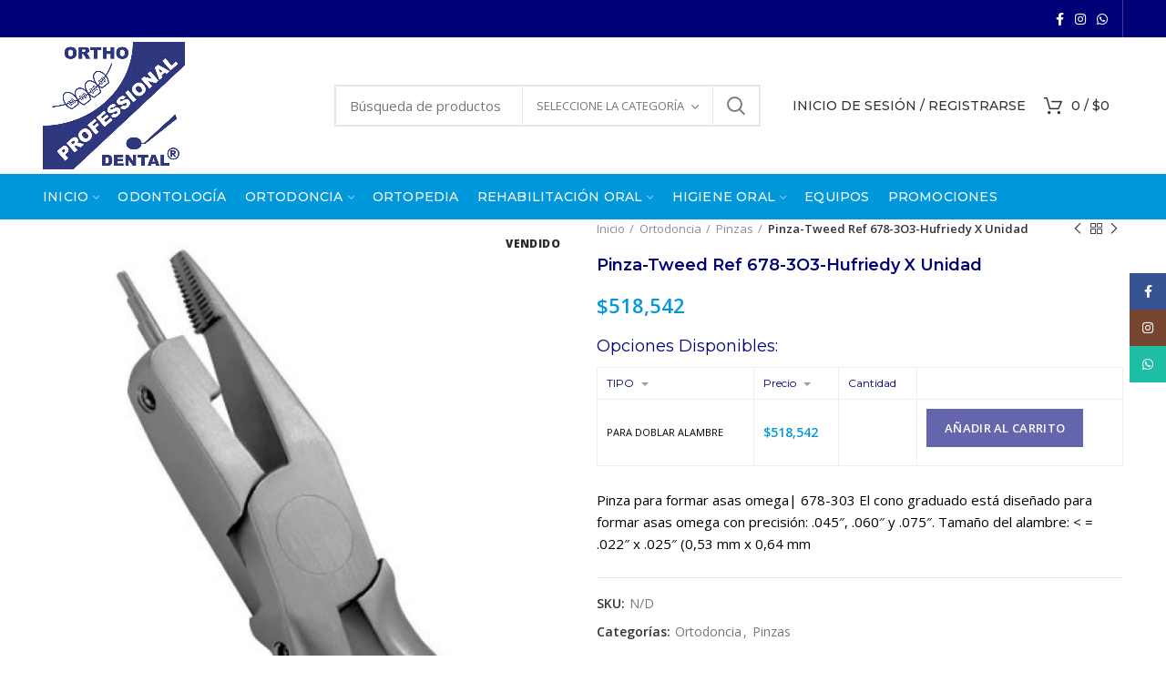

--- FILE ---
content_type: text/html; charset=UTF-8
request_url: https://www.orthoprofessional.com/product/pinza-tweed-ref-678-3o3-hufriedy-x-unidad/
body_size: 30536
content:
<!DOCTYPE html>
<html lang="es">
<head>
	<meta charset="UTF-8">
	<meta name="viewport" content="width=device-width, initial-scale=1.0, maximum-scale=1.0, user-scalable=no">
	<link rel="profile" href="https://gmpg.org/xfn/11">
	<link rel="pingback" href="https://www.orthoprofessional.com/xmlrpc.php">

	<title>Pinza-Tweed Ref 678-3O3-Hufriedy X Unidad &#8211; ORTHOPROFESSIONAL</title>
<meta name='robots' content='max-image-preview:large' />

<!-- Google Tag Manager for WordPress by gtm4wp.com -->
<script data-cfasync="false" data-pagespeed-no-defer>
	var gtm4wp_datalayer_name = "dataLayer";
	var dataLayer = dataLayer || [];
</script>
<!-- End Google Tag Manager for WordPress by gtm4wp.com --><link rel='dns-prefetch' href='//www.googletagmanager.com' />
<link rel='dns-prefetch' href='//stats.wp.com' />
<link rel='dns-prefetch' href='//fonts.googleapis.com' />
<link rel="alternate" type="application/rss+xml" title="ORTHOPROFESSIONAL &raquo; Feed" href="https://www.orthoprofessional.com/feed/" />
<link rel="alternate" type="application/rss+xml" title="ORTHOPROFESSIONAL &raquo; Feed de los comentarios" href="https://www.orthoprofessional.com/comments/feed/" />
<link rel="alternate" title="oEmbed (JSON)" type="application/json+oembed" href="https://www.orthoprofessional.com/wp-json/oembed/1.0/embed?url=https%3A%2F%2Fwww.orthoprofessional.com%2Fproduct%2Fpinza-tweed-ref-678-3o3-hufriedy-x-unidad%2F" />
<link rel="alternate" title="oEmbed (XML)" type="text/xml+oembed" href="https://www.orthoprofessional.com/wp-json/oembed/1.0/embed?url=https%3A%2F%2Fwww.orthoprofessional.com%2Fproduct%2Fpinza-tweed-ref-678-3o3-hufriedy-x-unidad%2F&#038;format=xml" />
<style id='wp-img-auto-sizes-contain-inline-css' type='text/css'>
img:is([sizes=auto i],[sizes^="auto," i]){contain-intrinsic-size:3000px 1500px}
/*# sourceURL=wp-img-auto-sizes-contain-inline-css */
</style>
<link rel='stylesheet' id='ht_ctc_main_css-css' href='https://www.orthoprofessional.com/wp-content/plugins/click-to-chat-for-whatsapp/new/inc/assets/css/main.css?ver=4.33' type='text/css' media='all' />
<link rel='stylesheet' id='wp-block-library-css' href='https://www.orthoprofessional.com/wp-includes/css/dist/block-library/style.min.css?ver=6.9' type='text/css' media='all' />
<link rel='stylesheet' id='wc-blocks-style-css' href='https://www.orthoprofessional.com/wp-content/plugins/woocommerce/assets/client/blocks/wc-blocks.css?ver=wc-10.3.7' type='text/css' media='all' />
<style id='global-styles-inline-css' type='text/css'>
:root{--wp--preset--aspect-ratio--square: 1;--wp--preset--aspect-ratio--4-3: 4/3;--wp--preset--aspect-ratio--3-4: 3/4;--wp--preset--aspect-ratio--3-2: 3/2;--wp--preset--aspect-ratio--2-3: 2/3;--wp--preset--aspect-ratio--16-9: 16/9;--wp--preset--aspect-ratio--9-16: 9/16;--wp--preset--color--black: #000000;--wp--preset--color--cyan-bluish-gray: #abb8c3;--wp--preset--color--white: #ffffff;--wp--preset--color--pale-pink: #f78da7;--wp--preset--color--vivid-red: #cf2e2e;--wp--preset--color--luminous-vivid-orange: #ff6900;--wp--preset--color--luminous-vivid-amber: #fcb900;--wp--preset--color--light-green-cyan: #7bdcb5;--wp--preset--color--vivid-green-cyan: #00d084;--wp--preset--color--pale-cyan-blue: #8ed1fc;--wp--preset--color--vivid-cyan-blue: #0693e3;--wp--preset--color--vivid-purple: #9b51e0;--wp--preset--gradient--vivid-cyan-blue-to-vivid-purple: linear-gradient(135deg,rgb(6,147,227) 0%,rgb(155,81,224) 100%);--wp--preset--gradient--light-green-cyan-to-vivid-green-cyan: linear-gradient(135deg,rgb(122,220,180) 0%,rgb(0,208,130) 100%);--wp--preset--gradient--luminous-vivid-amber-to-luminous-vivid-orange: linear-gradient(135deg,rgb(252,185,0) 0%,rgb(255,105,0) 100%);--wp--preset--gradient--luminous-vivid-orange-to-vivid-red: linear-gradient(135deg,rgb(255,105,0) 0%,rgb(207,46,46) 100%);--wp--preset--gradient--very-light-gray-to-cyan-bluish-gray: linear-gradient(135deg,rgb(238,238,238) 0%,rgb(169,184,195) 100%);--wp--preset--gradient--cool-to-warm-spectrum: linear-gradient(135deg,rgb(74,234,220) 0%,rgb(151,120,209) 20%,rgb(207,42,186) 40%,rgb(238,44,130) 60%,rgb(251,105,98) 80%,rgb(254,248,76) 100%);--wp--preset--gradient--blush-light-purple: linear-gradient(135deg,rgb(255,206,236) 0%,rgb(152,150,240) 100%);--wp--preset--gradient--blush-bordeaux: linear-gradient(135deg,rgb(254,205,165) 0%,rgb(254,45,45) 50%,rgb(107,0,62) 100%);--wp--preset--gradient--luminous-dusk: linear-gradient(135deg,rgb(255,203,112) 0%,rgb(199,81,192) 50%,rgb(65,88,208) 100%);--wp--preset--gradient--pale-ocean: linear-gradient(135deg,rgb(255,245,203) 0%,rgb(182,227,212) 50%,rgb(51,167,181) 100%);--wp--preset--gradient--electric-grass: linear-gradient(135deg,rgb(202,248,128) 0%,rgb(113,206,126) 100%);--wp--preset--gradient--midnight: linear-gradient(135deg,rgb(2,3,129) 0%,rgb(40,116,252) 100%);--wp--preset--font-size--small: 13px;--wp--preset--font-size--medium: 20px;--wp--preset--font-size--large: 36px;--wp--preset--font-size--x-large: 42px;--wp--preset--spacing--20: 0.44rem;--wp--preset--spacing--30: 0.67rem;--wp--preset--spacing--40: 1rem;--wp--preset--spacing--50: 1.5rem;--wp--preset--spacing--60: 2.25rem;--wp--preset--spacing--70: 3.38rem;--wp--preset--spacing--80: 5.06rem;--wp--preset--shadow--natural: 6px 6px 9px rgba(0, 0, 0, 0.2);--wp--preset--shadow--deep: 12px 12px 50px rgba(0, 0, 0, 0.4);--wp--preset--shadow--sharp: 6px 6px 0px rgba(0, 0, 0, 0.2);--wp--preset--shadow--outlined: 6px 6px 0px -3px rgb(255, 255, 255), 6px 6px rgb(0, 0, 0);--wp--preset--shadow--crisp: 6px 6px 0px rgb(0, 0, 0);}:where(.is-layout-flex){gap: 0.5em;}:where(.is-layout-grid){gap: 0.5em;}body .is-layout-flex{display: flex;}.is-layout-flex{flex-wrap: wrap;align-items: center;}.is-layout-flex > :is(*, div){margin: 0;}body .is-layout-grid{display: grid;}.is-layout-grid > :is(*, div){margin: 0;}:where(.wp-block-columns.is-layout-flex){gap: 2em;}:where(.wp-block-columns.is-layout-grid){gap: 2em;}:where(.wp-block-post-template.is-layout-flex){gap: 1.25em;}:where(.wp-block-post-template.is-layout-grid){gap: 1.25em;}.has-black-color{color: var(--wp--preset--color--black) !important;}.has-cyan-bluish-gray-color{color: var(--wp--preset--color--cyan-bluish-gray) !important;}.has-white-color{color: var(--wp--preset--color--white) !important;}.has-pale-pink-color{color: var(--wp--preset--color--pale-pink) !important;}.has-vivid-red-color{color: var(--wp--preset--color--vivid-red) !important;}.has-luminous-vivid-orange-color{color: var(--wp--preset--color--luminous-vivid-orange) !important;}.has-luminous-vivid-amber-color{color: var(--wp--preset--color--luminous-vivid-amber) !important;}.has-light-green-cyan-color{color: var(--wp--preset--color--light-green-cyan) !important;}.has-vivid-green-cyan-color{color: var(--wp--preset--color--vivid-green-cyan) !important;}.has-pale-cyan-blue-color{color: var(--wp--preset--color--pale-cyan-blue) !important;}.has-vivid-cyan-blue-color{color: var(--wp--preset--color--vivid-cyan-blue) !important;}.has-vivid-purple-color{color: var(--wp--preset--color--vivid-purple) !important;}.has-black-background-color{background-color: var(--wp--preset--color--black) !important;}.has-cyan-bluish-gray-background-color{background-color: var(--wp--preset--color--cyan-bluish-gray) !important;}.has-white-background-color{background-color: var(--wp--preset--color--white) !important;}.has-pale-pink-background-color{background-color: var(--wp--preset--color--pale-pink) !important;}.has-vivid-red-background-color{background-color: var(--wp--preset--color--vivid-red) !important;}.has-luminous-vivid-orange-background-color{background-color: var(--wp--preset--color--luminous-vivid-orange) !important;}.has-luminous-vivid-amber-background-color{background-color: var(--wp--preset--color--luminous-vivid-amber) !important;}.has-light-green-cyan-background-color{background-color: var(--wp--preset--color--light-green-cyan) !important;}.has-vivid-green-cyan-background-color{background-color: var(--wp--preset--color--vivid-green-cyan) !important;}.has-pale-cyan-blue-background-color{background-color: var(--wp--preset--color--pale-cyan-blue) !important;}.has-vivid-cyan-blue-background-color{background-color: var(--wp--preset--color--vivid-cyan-blue) !important;}.has-vivid-purple-background-color{background-color: var(--wp--preset--color--vivid-purple) !important;}.has-black-border-color{border-color: var(--wp--preset--color--black) !important;}.has-cyan-bluish-gray-border-color{border-color: var(--wp--preset--color--cyan-bluish-gray) !important;}.has-white-border-color{border-color: var(--wp--preset--color--white) !important;}.has-pale-pink-border-color{border-color: var(--wp--preset--color--pale-pink) !important;}.has-vivid-red-border-color{border-color: var(--wp--preset--color--vivid-red) !important;}.has-luminous-vivid-orange-border-color{border-color: var(--wp--preset--color--luminous-vivid-orange) !important;}.has-luminous-vivid-amber-border-color{border-color: var(--wp--preset--color--luminous-vivid-amber) !important;}.has-light-green-cyan-border-color{border-color: var(--wp--preset--color--light-green-cyan) !important;}.has-vivid-green-cyan-border-color{border-color: var(--wp--preset--color--vivid-green-cyan) !important;}.has-pale-cyan-blue-border-color{border-color: var(--wp--preset--color--pale-cyan-blue) !important;}.has-vivid-cyan-blue-border-color{border-color: var(--wp--preset--color--vivid-cyan-blue) !important;}.has-vivid-purple-border-color{border-color: var(--wp--preset--color--vivid-purple) !important;}.has-vivid-cyan-blue-to-vivid-purple-gradient-background{background: var(--wp--preset--gradient--vivid-cyan-blue-to-vivid-purple) !important;}.has-light-green-cyan-to-vivid-green-cyan-gradient-background{background: var(--wp--preset--gradient--light-green-cyan-to-vivid-green-cyan) !important;}.has-luminous-vivid-amber-to-luminous-vivid-orange-gradient-background{background: var(--wp--preset--gradient--luminous-vivid-amber-to-luminous-vivid-orange) !important;}.has-luminous-vivid-orange-to-vivid-red-gradient-background{background: var(--wp--preset--gradient--luminous-vivid-orange-to-vivid-red) !important;}.has-very-light-gray-to-cyan-bluish-gray-gradient-background{background: var(--wp--preset--gradient--very-light-gray-to-cyan-bluish-gray) !important;}.has-cool-to-warm-spectrum-gradient-background{background: var(--wp--preset--gradient--cool-to-warm-spectrum) !important;}.has-blush-light-purple-gradient-background{background: var(--wp--preset--gradient--blush-light-purple) !important;}.has-blush-bordeaux-gradient-background{background: var(--wp--preset--gradient--blush-bordeaux) !important;}.has-luminous-dusk-gradient-background{background: var(--wp--preset--gradient--luminous-dusk) !important;}.has-pale-ocean-gradient-background{background: var(--wp--preset--gradient--pale-ocean) !important;}.has-electric-grass-gradient-background{background: var(--wp--preset--gradient--electric-grass) !important;}.has-midnight-gradient-background{background: var(--wp--preset--gradient--midnight) !important;}.has-small-font-size{font-size: var(--wp--preset--font-size--small) !important;}.has-medium-font-size{font-size: var(--wp--preset--font-size--medium) !important;}.has-large-font-size{font-size: var(--wp--preset--font-size--large) !important;}.has-x-large-font-size{font-size: var(--wp--preset--font-size--x-large) !important;}
/*# sourceURL=global-styles-inline-css */
</style>

<style id='classic-theme-styles-inline-css' type='text/css'>
/*! This file is auto-generated */
.wp-block-button__link{color:#fff;background-color:#32373c;border-radius:9999px;box-shadow:none;text-decoration:none;padding:calc(.667em + 2px) calc(1.333em + 2px);font-size:1.125em}.wp-block-file__button{background:#32373c;color:#fff;text-decoration:none}
/*# sourceURL=/wp-includes/css/classic-themes.min.css */
</style>
<link rel='stylesheet' id='woo-variations-table-style-css' href='https://www.orthoprofessional.com/wp-content/plugins/woo-variations-table/ui/public/woo-variations-table.css?ver=2.2.16' type='text/css' media='all' />
<link rel='stylesheet' id='woo-variations-table-app-style-css' href='https://www.orthoprofessional.com/wp-content/plugins/woo-variations-table/ui/public/build/woo-variations-table-app.css?ver=2.2.16' type='text/css' media='all' />
<style id='woocommerce-inline-inline-css' type='text/css'>
.woocommerce form .form-row .required { visibility: visible; }
/*# sourceURL=woocommerce-inline-inline-css */
</style>
<link rel='stylesheet' id='ywctm-frontend-css' href='https://www.orthoprofessional.com/wp-content/plugins/yith-woocommerce-catalog-mode/assets/css/frontend.min.css?ver=2.51.0' type='text/css' media='all' />
<style id='ywctm-frontend-inline-css' type='text/css'>
form.cart button.single_add_to_cart_button, .ppc-button-wrapper, .wc-ppcp-paylater-msg__container, form.cart .quantity{display: none !important}
/*# sourceURL=ywctm-frontend-inline-css */
</style>
<link rel='stylesheet' id='brands-styles-css' href='https://www.orthoprofessional.com/wp-content/plugins/woocommerce/assets/css/brands.css?ver=10.3.7' type='text/css' media='all' />
<link rel='stylesheet' id='js_composer_front-css' href='https://www.orthoprofessional.com/wp-content/plugins/js_composer/assets/css/js_composer.min.css?ver=6.2.0' type='text/css' media='all' />
<link rel='stylesheet' id='bootstrap-css' href='https://www.orthoprofessional.com/wp-content/themes/woodmart/css/bootstrap.min.css?ver=5.0.1' type='text/css' media='all' />
<link rel='stylesheet' id='woodmart-style-css' href='https://www.orthoprofessional.com/wp-content/themes/woodmart/style.css?ver=5.0.1' type='text/css' media='all' />
<link rel='stylesheet' id='xts-style-header_121109-css' href='https://www.orthoprofessional.com/wp-content/uploads/2024/03/xts-header_121109-1711134258.css?ver=5.0.1' type='text/css' media='all' />
<link rel='stylesheet' id='xts-google-fonts-css' href='//fonts.googleapis.com/css?family=Open+Sans%3A300%2C300italic%2C400%2C400italic%2C600%2C600italic%2C700%2C700italic%2C800%2C800italic%7CMontserrat%3A100%2C100italic%2C200%2C200italic%2C300%2C300italic%2C400%2C400italic%2C500%2C500italic%2C600%2C600italic%2C700%2C700italic%2C800%2C800italic%2C900%2C900italic%7CWork+Sans%3A100%2C200%2C300%2C400%2C500%2C600%2C700%2C800%2C900%2C100italic%2C200italic%2C300italic%2C400italic%2C500italic%2C600italic%2C700italic%2C800italic%2C900italic&#038;subset=latin&#038;ver=5.0.1' type='text/css' media='all' />
<!--n2css--><!--n2js--><script type="text/javascript" id="woocommerce-google-analytics-integration-gtag-js-after">
/* <![CDATA[ */
/* Google Analytics for WooCommerce (gtag.js) */
					window.dataLayer = window.dataLayer || [];
					function gtag(){dataLayer.push(arguments);}
					// Set up default consent state.
					for ( const mode of [{"analytics_storage":"denied","ad_storage":"denied","ad_user_data":"denied","ad_personalization":"denied","region":["AT","BE","BG","HR","CY","CZ","DK","EE","FI","FR","DE","GR","HU","IS","IE","IT","LV","LI","LT","LU","MT","NL","NO","PL","PT","RO","SK","SI","ES","SE","GB","CH"]}] || [] ) {
						gtag( "consent", "default", { "wait_for_update": 500, ...mode } );
					}
					gtag("js", new Date());
					gtag("set", "developer_id.dOGY3NW", true);
					gtag("config", "G-4P64BFLGYF", {"track_404":true,"allow_google_signals":true,"logged_in":false,"linker":{"domains":[],"allow_incoming":false},"custom_map":{"dimension1":"logged_in"}});
//# sourceURL=woocommerce-google-analytics-integration-gtag-js-after
/* ]]> */
</script>
<script type="text/javascript" src="https://www.orthoprofessional.com/wp-includes/js/jquery/jquery.min.js?ver=3.7.1" id="jquery-core-js"></script>
<script type="text/javascript" src="https://www.orthoprofessional.com/wp-includes/js/jquery/jquery-migrate.min.js?ver=3.4.1" id="jquery-migrate-js"></script>
<script type="text/javascript" src="https://www.orthoprofessional.com/wp-content/plugins/woocommerce/assets/js/jquery-blockui/jquery.blockUI.min.js?ver=2.7.0-wc.10.3.7" id="wc-jquery-blockui-js" data-wp-strategy="defer"></script>
<script type="text/javascript" id="wc-add-to-cart-js-extra">
/* <![CDATA[ */
var wc_add_to_cart_params = {"ajax_url":"/wp-admin/admin-ajax.php","wc_ajax_url":"/?wc-ajax=%%endpoint%%","i18n_view_cart":"Ver carrito","cart_url":"https://www.orthoprofessional.com/carrito/","is_cart":"","cart_redirect_after_add":"no"};
//# sourceURL=wc-add-to-cart-js-extra
/* ]]> */
</script>
<script type="text/javascript" src="https://www.orthoprofessional.com/wp-content/plugins/woocommerce/assets/js/frontend/add-to-cart.min.js?ver=10.3.7" id="wc-add-to-cart-js" data-wp-strategy="defer"></script>
<script type="text/javascript" src="https://www.orthoprofessional.com/wp-content/plugins/woocommerce/assets/js/zoom/jquery.zoom.min.js?ver=1.7.21-wc.10.3.7" id="wc-zoom-js" defer="defer" data-wp-strategy="defer"></script>
<script type="text/javascript" id="wc-single-product-js-extra">
/* <![CDATA[ */
var wc_single_product_params = {"i18n_required_rating_text":"Por favor elige una puntuaci\u00f3n","i18n_rating_options":["1 de 5 estrellas","2 de 5 estrellas","3 de 5 estrellas","4 de 5 estrellas","5 de 5 estrellas"],"i18n_product_gallery_trigger_text":"Ver galer\u00eda de im\u00e1genes a pantalla completa","review_rating_required":"yes","flexslider":{"rtl":false,"animation":"slide","smoothHeight":true,"directionNav":false,"controlNav":"thumbnails","slideshow":false,"animationSpeed":500,"animationLoop":false,"allowOneSlide":false},"zoom_enabled":"","zoom_options":[],"photoswipe_enabled":"","photoswipe_options":{"shareEl":false,"closeOnScroll":false,"history":false,"hideAnimationDuration":0,"showAnimationDuration":0},"flexslider_enabled":""};
//# sourceURL=wc-single-product-js-extra
/* ]]> */
</script>
<script type="text/javascript" src="https://www.orthoprofessional.com/wp-content/plugins/woocommerce/assets/js/frontend/single-product.min.js?ver=10.3.7" id="wc-single-product-js" defer="defer" data-wp-strategy="defer"></script>
<script type="text/javascript" src="https://www.orthoprofessional.com/wp-content/plugins/woocommerce/assets/js/js-cookie/js.cookie.min.js?ver=2.1.4-wc.10.3.7" id="wc-js-cookie-js" data-wp-strategy="defer"></script>
<script type="text/javascript" id="woocommerce-js-extra">
/* <![CDATA[ */
var woocommerce_params = {"ajax_url":"/wp-admin/admin-ajax.php","wc_ajax_url":"/?wc-ajax=%%endpoint%%","i18n_password_show":"Mostrar contrase\u00f1a","i18n_password_hide":"Ocultar contrase\u00f1a"};
//# sourceURL=woocommerce-js-extra
/* ]]> */
</script>
<script type="text/javascript" src="https://www.orthoprofessional.com/wp-content/plugins/woocommerce/assets/js/frontend/woocommerce.min.js?ver=10.3.7" id="woocommerce-js" defer="defer" data-wp-strategy="defer"></script>
<script type="text/javascript" src="https://www.orthoprofessional.com/wp-content/plugins/js_composer/assets/js/vendors/woocommerce-add-to-cart.js?ver=6.2.0" id="vc_woocommerce-add-to-cart-js-js"></script>
<link rel="https://api.w.org/" href="https://www.orthoprofessional.com/wp-json/" /><link rel="alternate" title="JSON" type="application/json" href="https://www.orthoprofessional.com/wp-json/wp/v2/product/9325" /><link rel="EditURI" type="application/rsd+xml" title="RSD" href="https://www.orthoprofessional.com/xmlrpc.php?rsd" />

<link rel="canonical" href="https://www.orthoprofessional.com/product/pinza-tweed-ref-678-3o3-hufriedy-x-unidad/" />
<link rel='shortlink' href='https://www.orthoprofessional.com/?p=9325' />
	<style>img#wpstats{display:none}</style>
		
<!-- Google Tag Manager for WordPress by gtm4wp.com -->
<!-- GTM Container placement set to automatic -->
<script data-cfasync="false" data-pagespeed-no-defer type="text/javascript">
	var dataLayer_content = {"pagePostType":"product","pagePostType2":"single-product","pagePostAuthor":"Lodazanuevo"};
	dataLayer.push( dataLayer_content );
</script>
<script data-cfasync="false" data-pagespeed-no-defer type="text/javascript">
(function(w,d,s,l,i){w[l]=w[l]||[];w[l].push({'gtm.start':
new Date().getTime(),event:'gtm.js'});var f=d.getElementsByTagName(s)[0],
j=d.createElement(s),dl=l!='dataLayer'?'&l='+l:'';j.async=true;j.src=
'//www.googletagmanager.com/gtm.js?id='+i+dl;f.parentNode.insertBefore(j,f);
})(window,document,'script','dataLayer','GTM-N9T66N7L');
</script>
<!-- End Google Tag Manager for WordPress by gtm4wp.com -->
        <script type="text/javascript">
            var jQueryMigrateHelperHasSentDowngrade = false;

			window.onerror = function( msg, url, line, col, error ) {
				// Break out early, do not processing if a downgrade reqeust was already sent.
				if ( jQueryMigrateHelperHasSentDowngrade ) {
					return true;
                }

				var xhr = new XMLHttpRequest();
				var nonce = 'acf0f18f05';
				var jQueryFunctions = [
					'andSelf',
					'browser',
					'live',
					'boxModel',
					'support.boxModel',
					'size',
					'swap',
					'clean',
					'sub',
                ];
				var match_pattern = /\)\.(.+?) is not a function/;
                var erroredFunction = msg.match( match_pattern );

                // If there was no matching functions, do not try to downgrade.
                if ( null === erroredFunction || typeof erroredFunction !== 'object' || typeof erroredFunction[1] === "undefined" || -1 === jQueryFunctions.indexOf( erroredFunction[1] ) ) {
                    return true;
                }

                // Set that we've now attempted a downgrade request.
                jQueryMigrateHelperHasSentDowngrade = true;

				xhr.open( 'POST', 'https://www.orthoprofessional.com/wp-admin/admin-ajax.php' );
				xhr.setRequestHeader( 'Content-Type', 'application/x-www-form-urlencoded' );
				xhr.onload = function () {
					var response,
                        reload = false;

					if ( 200 === xhr.status ) {
                        try {
                        	response = JSON.parse( xhr.response );

                        	reload = response.data.reload;
                        } catch ( e ) {
                        	reload = false;
                        }
                    }

					// Automatically reload the page if a deprecation caused an automatic downgrade, ensure visitors get the best possible experience.
					if ( reload ) {
						location.reload();
                    }
				};

				xhr.send( encodeURI( 'action=jquery-migrate-downgrade-version&_wpnonce=' + nonce ) );

				// Suppress error alerts in older browsers
				return true;
			}
        </script>

		<!-- Google site verification - Google for WooCommerce -->
<meta name="google-site-verification" content="ibCGqRjm61hZYKqe2OewKpdGznJRY9sPC_nmMwwm-nI" />
<meta name="theme-color" content="#0098da">	<noscript><style>.woocommerce-product-gallery{ opacity: 1 !important; }</style></noscript>
	<meta name="generator" content="Elementor 3.33.1; features: additional_custom_breakpoints; settings: css_print_method-external, google_font-enabled, font_display-swap">
			<style>
				.e-con.e-parent:nth-of-type(n+4):not(.e-lazyloaded):not(.e-no-lazyload),
				.e-con.e-parent:nth-of-type(n+4):not(.e-lazyloaded):not(.e-no-lazyload) * {
					background-image: none !important;
				}
				@media screen and (max-height: 1024px) {
					.e-con.e-parent:nth-of-type(n+3):not(.e-lazyloaded):not(.e-no-lazyload),
					.e-con.e-parent:nth-of-type(n+3):not(.e-lazyloaded):not(.e-no-lazyload) * {
						background-image: none !important;
					}
				}
				@media screen and (max-height: 640px) {
					.e-con.e-parent:nth-of-type(n+2):not(.e-lazyloaded):not(.e-no-lazyload),
					.e-con.e-parent:nth-of-type(n+2):not(.e-lazyloaded):not(.e-no-lazyload) * {
						background-image: none !important;
					}
				}
			</style>
			<meta name="generator" content="Powered by WPBakery Page Builder - drag and drop page builder for WordPress."/>
<meta name="generator" content="Powered by Slider Revolution 6.7.29 - responsive, Mobile-Friendly Slider Plugin for WordPress with comfortable drag and drop interface." />
<link rel="icon" href="https://www.orthoprofessional.com/wp-content/uploads/2025/05/cropped-logo1-32x32.png" sizes="32x32" />
<link rel="icon" href="https://www.orthoprofessional.com/wp-content/uploads/2025/05/cropped-logo1-192x192.png" sizes="192x192" />
<link rel="apple-touch-icon" href="https://www.orthoprofessional.com/wp-content/uploads/2025/05/cropped-logo1-180x180.png" />
<meta name="msapplication-TileImage" content="https://www.orthoprofessional.com/wp-content/uploads/2025/05/cropped-logo1-270x270.png" />
<script data-jetpack-boost="ignore">function setREVStartSize(e){
			//window.requestAnimationFrame(function() {
				window.RSIW = window.RSIW===undefined ? window.innerWidth : window.RSIW;
				window.RSIH = window.RSIH===undefined ? window.innerHeight : window.RSIH;
				try {
					var pw = document.getElementById(e.c).parentNode.offsetWidth,
						newh;
					pw = pw===0 || isNaN(pw) || (e.l=="fullwidth" || e.layout=="fullwidth") ? window.RSIW : pw;
					e.tabw = e.tabw===undefined ? 0 : parseInt(e.tabw);
					e.thumbw = e.thumbw===undefined ? 0 : parseInt(e.thumbw);
					e.tabh = e.tabh===undefined ? 0 : parseInt(e.tabh);
					e.thumbh = e.thumbh===undefined ? 0 : parseInt(e.thumbh);
					e.tabhide = e.tabhide===undefined ? 0 : parseInt(e.tabhide);
					e.thumbhide = e.thumbhide===undefined ? 0 : parseInt(e.thumbhide);
					e.mh = e.mh===undefined || e.mh=="" || e.mh==="auto" ? 0 : parseInt(e.mh,0);
					if(e.layout==="fullscreen" || e.l==="fullscreen")
						newh = Math.max(e.mh,window.RSIH);
					else{
						e.gw = Array.isArray(e.gw) ? e.gw : [e.gw];
						for (var i in e.rl) if (e.gw[i]===undefined || e.gw[i]===0) e.gw[i] = e.gw[i-1];
						e.gh = e.el===undefined || e.el==="" || (Array.isArray(e.el) && e.el.length==0)? e.gh : e.el;
						e.gh = Array.isArray(e.gh) ? e.gh : [e.gh];
						for (var i in e.rl) if (e.gh[i]===undefined || e.gh[i]===0) e.gh[i] = e.gh[i-1];
											
						var nl = new Array(e.rl.length),
							ix = 0,
							sl;
						e.tabw = e.tabhide>=pw ? 0 : e.tabw;
						e.thumbw = e.thumbhide>=pw ? 0 : e.thumbw;
						e.tabh = e.tabhide>=pw ? 0 : e.tabh;
						e.thumbh = e.thumbhide>=pw ? 0 : e.thumbh;
						for (var i in e.rl) nl[i] = e.rl[i]<window.RSIW ? 0 : e.rl[i];
						sl = nl[0];
						for (var i in nl) if (sl>nl[i] && nl[i]>0) { sl = nl[i]; ix=i;}
						var m = pw>(e.gw[ix]+e.tabw+e.thumbw) ? 1 : (pw-(e.tabw+e.thumbw)) / (e.gw[ix]);
						newh =  (e.gh[ix] * m) + (e.tabh + e.thumbh);
					}
					var el = document.getElementById(e.c);
					if (el!==null && el) el.style.height = newh+"px";
					el = document.getElementById(e.c+"_wrapper");
					if (el!==null && el) {
						el.style.height = newh+"px";
						el.style.display = "block";
					}
				} catch(e){
					console.log("Failure at Presize of Slider:" + e)
				}
			//});
		  };</script>
		<style type="text/css" id="wp-custom-css">
			.textwidget>ul:not(.menu), .unordered-list {
    padding-left: 0px;
}

.textwidget>ul:not(.menu)>li:before {
    display: none;
}

.woodmart-title-style-underlined .title {
    margin-bottom: -3px;
    border-bottom: 5px solid transparent;
}

.main-page-wrapper {
    padding-top: 0px;
}

.site-content {
    margin-bottom: 0px;
}

.woodmart-entry-meta .meta-author {
    display: none;
}

.tabs-layout-accordion .woodmart-tab-wrapper {
    border-bottom: 1px solid rgba(119,119,119,.17);
    display: none;
}

.woodmart-entry-meta {
    display: none;
}

.hovered-social-icons {
    display: none;
}

.dokan-alert-danger, .dokan-alert-info, .dokan-alert-warning, .dokan-error, .dokan-info, .mc4wp-error, .mc4wp-notice, .woocommerce-error, .woocommerce-info, .wpcf7 form.aborted .wpcf7-response-output, .wpcf7 form.failed .wpcf7-response-output, .wpcf7 form.invalid .wpcf7-response-output, .wpcf7 form.spam .wpcf7-response-output, .wpcf7 form.unaccepted .wpcf7-response-output, div.wpcf7-mail-sent-ng, div.wpcf7-validation-errors {
    background-color: #631972;
}

.whb-secondary-menu .item-level-0 > a {
    font-size: 14px!important;
    font-weight: 400!important;
}


.blog-post-loop .entry-title, .post-single-page .entry-title, .single-post-navigation .post-title, .portfolio-entry .entry-title, td.product-name a, .category-grid-item .category-title, .product-image-summary .entry-title, .autocomplete-suggestion .suggestion-title, .widget_recent_entries ul li a, .widget_recent_comments ul li > a, .woodmart-recent-posts .entry-title a, .woodmart-menu-price .menu-price-title, .product-title, .product-grid-item .product-title, .group_table td.label a {
    font-family: Poppins, Arial, Helvetica, sans-serif;
    font-weight: 400;
    font-size: 16px;
    text-transform: capitalize;
}

.blog-design-masonry.blog-style-shadow .article-inner {
    box-shadow: 0 0 4px rgba(0,0,0,.12);
    transition: box-shadow .35s ease;
    padding-top: 30px;
}

#variations table.variations th {
    FONT-SIZE: 12PX;
}

#variations table.variations td {
    FONT-SIZE: 11PX;
}

.tabs-layout-accordion .shop_attributes {
    margin-bottom: 10px;
    display: none;
}		</style>
		<style>		
		
		</style><noscript><style> .wpb_animate_when_almost_visible { opacity: 1; }</style></noscript>			<style data-type="wd-style-theme_settings_default">
				.page-title-default{
	background-color:#0098da;
	background-size:cover;
	background-position:center center;
}

.footer-container{
	background-color:#000078;
	background-size:cover;
}

body, .font-text, .menu-item-register .create-account-link, .menu-label, .widgetarea-mobile .widget_currency_sel_widget .widget-title, .widgetarea-mobile .widget_icl_lang_sel_widget .widget-title, .wpb-js-composer .vc_tta.vc_general.vc_tta-style-classic.vc_tta-accordion .vc_tta-panel-title, .woodmart-more-desc table th, .product-image-summary .woocommerce-product-details__short-description table th, .product-image-summary .shop_attributes th{
	font-family: Open Sans, Arial, Helvetica, sans-serif;font-weight: 400;font-size: 15px;color: #000000;
}

.font-primary, table th, .page-title .entry-title, .masonry-filter li, .widget_rss ul li > a, .woodmart-price-table .woodmart-plan-title, .wpb-js-composer .vc_tta.vc_general.vc_tta-style-classic.vc_tta-tabs .vc_tta-tab > a, .woodmart-sizeguide-table tr:first-child td, .tabs-layout-tabs .tabs li, .woodmart-accordion-title, .woodmart-checkout-steps ul, .woocommerce-billing-fields > h3, .woocommerce-shipping-fields > h3, .woocommerce-additional-fields > h3, #ship-to-different-address label, #order_review_heading, .cart-totals-inner h2, .wood-login-divider, .woocommerce-MyAccount-title, header.title > h3, .woocommerce-column__title, .compare-field, .compare-value:before, .compare-basic .compare-value:before, .woodmart-wishlist-title, .woodmart-empty-page, .woodmart-products-tabs .tabs-name, .woodmart-products-tabs .products-tabs-title, #order_payment_heading, h1, h2, h3, h4, h5, h6, .title, legend, .woocommerce-Reviews .comment-reply-title, .menu-mega-dropdown .sub-menu > li > a, .mega-menu-list > li > a{
	font-family: Montserrat, Arial, Helvetica, sans-serif;font-weight: 400;font-size: 20px;text-transform: capitalize;color: #000078;
}

.blog-post-loop .entry-title, .post-single-page .entry-title, .single-post-navigation .post-title, .portfolio-entry .entry-title, td.product-name a, .category-grid-item .category-title, .product-image-summary .entry-title, .autocomplete-suggestion .suggestion-title, .widget_recent_entries ul li a, .widget_recent_comments ul li > a, .woodmart-recent-posts .entry-title a, .woodmart-menu-price .menu-price-title, .product-title, .product-grid-item .product-title, .group_table td.label a{
	font-family: Montserrat, Arial, Helvetica, sans-serif;font-weight: 600;font-size: 18px;text-transform: capitalize;
}

.font-alt{
	font-family: Work Sans, Arial, Helvetica, sans-serif;font-weight: 400;color: #000000;
}

.widgettitle, .widgettitle a, .widget-title, .widget-title a{
	font-family: Montserrat, Arial, Helvetica, sans-serif;font-weight: 900;font-size: 18px;line-height: 23px;text-transform: capitalize;color: #000078;
}

.main-nav-style, .menu-opener, .categories-menu-dropdown .item-level-0 > a, .wd-tools-element .wd-tools-text, .main-nav .item-level-0 > a, .whb-secondary-menu .item-level-0 > a, .full-screen-nav .item-level-0 > a, .wd-tools-element .wd-tools-count, .woodmart-cart-design-2 .woodmart-cart-number, .woodmart-cart-design-5 .woodmart-cart-number{
	font-family: Montserrat, Arial, Helvetica, sans-serif;font-weight: 500;font-size: 14px;text-transform: uppercase;
}

a:hover, h1 a:hover, h2 a:hover, h3 a:hover, h4 a:hover, h5 a:hover, h6 a:hover, blockquote footer:before, blockquote cite, blockquote cite a, .color-scheme-dark a:hover, .color-primary, .woodmart-dark .color-primary, .woodmart-cart-design-3 .woodmart-cart-subtotal .amount, .menu-item-register .create-account-link, .menu-item-register .create-account-link:hover, .btn-style-bordered.btn-color-primary, .mega-menu-list > li > a:hover, .mega-menu-list .sub-sub-menu li a:hover, .site-mobile-menu li.current-menu-item > a, .site-mobile-menu .sub-menu li.current-menu-item > a, .dropdowns-color-light .site-mobile-menu li.current-menu-item > a, .dropdowns-color-light .site-mobile-menu .sub-menu li.current-menu-item > a, .comments-area .reply a, .comments-area .reply a:hover, .comments-area .logged-in-as > a:hover, .blog-post-loop .entry-title a:hover, .read-more-section a, .read-more-section a:hover, .single-post-navigation .blog-posts-nav-btn a:hover, .error404 .page-title, .not-found .entry-header:before, .subtitle-color-primary.subtitle-style-default, .wd-underline-colored u, .wpb_wrapper .title-wrapper u, .woodmart-title-color-primary .subtitle-style-default, .wpb_wrapper .promo-banner u, .instagram-widget .clear a:hover, .box-icon-wrapper.box-with-text, .woodmart-price-table.price-style-alt .woodmart-price-currency, .woodmart-price-table.price-style-alt .woodmart-price-value, .woodmart-menu-price.cursor-pointer:hover .menu-price-title, .hotspot-icon-alt .hotspot-btn:after, .woodmart-sticky-btn .in-stock:before, .product-image-summary .in-stock:before, .variations_form .in-stock:before, .woodmart-compare-col .in-stock:before, td.woocommerce-orders-table__cell-order-number a:hover, .wd-action-btn > a:hover, .amount, .price, .price ins, a.login-to-prices-msg, a.login-to-prices-msg:hover, .woodmart-accordion-title:hover, .woodmart-accordion-title.active, .woodmart-dark .woodmart-accordion-title:hover, .woodmart-dark .woodmart-accordion-title.active, .woocommerce-form-coupon-toggle > .woocommerce-info .showcoupon, .woocommerce-form-coupon-toggle > .woocommerce-info .showlogin, .woocommerce-form-login-toggle > .woocommerce-info .showcoupon, .woocommerce-form-login-toggle > .woocommerce-info .showlogin, .cart-totals-inner .shipping-calculator-button, .woodmart-dark .cart-totals-inner .shipping-calculator-button, .login-form-footer .lost_password, .login-form-footer .lost_password:hover, .woocommerce-order-pay td.product-total .amount, .woodmart-my-account-links a:hover:before, .woodmart-my-account-links a:focus:before, .woocommerce-Address-title .edit:hover, .woodmart-products-tabs.tabs-design-simple .products-tabs-title li.active-tab-title, .brands-list .brand-item a:hover, #dokan-store-listing-filter-wrap .right .toggle-view .active, .whb-color-dark .navigation-style-default .item-level-0:hover > a, .whb-color-dark .navigation-style-default .item-level-0.current-menu-item > a, .navigation-style-default .menu-mega-dropdown .color-scheme-dark .sub-menu > li > a:hover, .navigation-style-separated .menu-mega-dropdown .color-scheme-dark .sub-menu > li > a:hover, .navigation-style-bordered .menu-mega-dropdown .color-scheme-dark .sub-menu > li > a:hover, .vertical-navigation .menu-mega-dropdown .sub-menu > li > a:hover, .navigation-style-default .menu-mega-dropdown .color-scheme-dark .sub-sub-menu li a:hover, .navigation-style-separated .menu-mega-dropdown .color-scheme-dark .sub-sub-menu li a:hover, .navigation-style-bordered .menu-mega-dropdown .color-scheme-dark .sub-sub-menu li a:hover, .vertical-navigation .menu-mega-dropdown .sub-sub-menu li a:hover{
	color:#0098da;
}

.menu-opener:not(.has-bg), .search-style-with-bg.searchform .searchsubmit, .woodmart-cart-design-4 .woodmart-cart-number, .btn.btn-color-primary, .btn-style-bordered.btn-color-primary:hover, .menu-label-primary, .main-nav .item-level-0.callto-btn > a, .mobile-nav-tabs li:after, .icon-sub-menu.up-icon, .comment-form .submit, .color-scheme-light .woodmart-entry-meta .meta-reply .replies-count, .blog-design-mask .woodmart-entry-meta .meta-reply .replies-count, .woodmart-dark .woodmart-entry-meta .meta-reply .replies-count, .meta-post-categories, .woodmart-single-footer .tags-list a:hover:after, .woodmart-single-footer .tags-list a:focus:after, .woodmart-pagination > span:not(.page-links-title), .page-links > span:not(.page-links-title), .widget_tag_cloud .tagcloud a:hover, .widget_tag_cloud .tagcloud a:focus, .widget_product_tag_cloud .tagcloud a:hover, .widget_product_tag_cloud .tagcloud a:focus, .widget_calendar #wp-calendar #today, .slider-title:before, .mc4wp-form input[type=submit], .subtitle-color-primary.subtitle-style-background, .woodmart-title-color-primary .subtitle-style-background, .woodmart-title-style-simple.woodmart-title-color-primary .liner-continer:after, .icons-design-simple .woodmart-social-icon:hover, .timer-style-active .woodmart-timer > span, .woodmart-price-table .woodmart-plan-footer > a, .woodmart-price-table.price-style-default .woodmart-plan-price, .hotspot-icon-default .hotspot-btn, .hotspot-icon-alt .woodmart-image-hotspot.hotspot-opened .hotspot-btn, .hotspot-icon-alt .woodmart-image-hotspot:hover .hotspot-btn, .hotspot-content .add_to_cart_button, .hotspot-content .product_type_variable, .widget_product_categories .product-categories li a:hover + .count, .widget_product_categories .product-categories li a:focus + .count, .widget_product_categories .product-categories li.current-cat > .count, .woodmart-woocommerce-layered-nav .layered-nav-link:hover + .count, .woodmart-woocommerce-layered-nav .layered-nav-link:focus + .count, .woodmart-woocommerce-layered-nav .chosen .count, td.woocommerce-orders-table__cell-order-actions a, .popup-quick-view .woodmart-scroll-content > a, .popup-quick-view .view-details-btn, .product-label.onsale, .widget_shopping_cart .buttons .checkout, .widget_price_filter .ui-slider .ui-slider-range, .widget_price_filter .ui-slider .ui-slider-handle:after, .wd-widget-stock-status a.wd-active:before, .widget_layered_nav ul .chosen a:before, .woocommerce-store-notice, div.quantity input[type=button]:hover, .woodmart-stock-progress-bar .progress-bar, .woocommerce-pagination li .current, .cat-design-replace-title .category-title, .woodmart-hover-base:not([class*=add-small]) .wd-bottom-actions .woodmart-add-btn > a, .woodmart-hover-alt .woodmart-add-btn > a span:before, .woodmart-hover-quick .woodmart-add-btn > a, .product-list-item .woodmart-add-btn > a, .woodmart-hover-standard .woodmart-add-btn > a, .single_add_to_cart_button, .tabs-layout-tabs .tabs li a:after, .wd-add-img-msg:before, .checkout_coupon .button, #place_order, .cart-totals-inner .checkout-button, .cart-actions .button[name=apply_coupon], .register .button, .login .button, .lost_reset_password .button, .woocommerce-MyAccount-content > p:not(.woocommerce-Message):first-child mark, .woocommerce-MyAccount-content > .button, .order-info mark, .order-again .button, .woocommerce-Button--next, .woocommerce-Button--previous, .woocommerce-MyAccount-downloads-file, .account-payment-methods-table .button, button[name=save_account_details], button[name=save_address], button[name=track], .woodmart-compare-col .button, .woodmart-compare-col .added_to_cart, .return-to-shop .button, .woodmart-pf-btn button, table.wishlist_table .product-add-to-cart a.button.add_to_cart, div.wcmp_regi_main .button, .dokan-dashboard a.dokan-btn, .dokan-dashboard button.dokan-btn, .dokan-dashboard input[type=submit].dokan-btn, .dokan-dashboard a.dokan-btn:hover, .dokan-dashboard a.dokan-btn:focus, .dokan-dashboard button.dokan-btn:hover, .dokan-dashboard button.dokan-btn:focus, .dokan-dashboard input[type=submit].dokan-btn:hover, .dokan-dashboard input[type=submit].dokan-btn:focus, .dokan-dashboard-wrap .dokan-dash-sidebar ul.dokan-dashboard-menu li.active, .dokan-dashboard-wrap .dokan-dash-sidebar ul.dokan-dashboard-menu li.dokan-common-links a:hover, .dokan-dashboard-wrap .dokan-dash-sidebar ul.dokan-dashboard-menu li:hover, .dokan-single-seller .store-footer .dokan-btn-round, .dokan-single-seller .store-footer .dokan-btn-round:hover, #dokan-store-listing-filter-wrap .right .item .dokan-btn-theme, .woocommerce-MyAccount-content .dokan-btn-theme, .woocommerce-MyAccount-content .dokan-btn-theme:focus, #dokan-store-listing-filter-form-wrap .apply-filter #apply-filter-btn, #dokan-store-listing-filter-form-wrap .apply-filter #apply-filter-btn:focus, #yith-wpv-abuse, .yith-ywraq-add-to-quote .yith-ywraq-add-button .button.add-request-quote-button, body .select2-container--default .select2-results__option[aria-selected=true], .wd-tools-element .wd-tools-count, .woodmart-cart-design-2 .woodmart-cart-number, .woodmart-cart-design-5 .woodmart-cart-number, .navigation-style-underline .nav-link-text:after, .masonry-filter li a:after, .wpb-js-composer .vc_tta.vc_general.vc_tta-style-classic.vc_tta-tabs .vc_tta-tab .vc_tta-title-text:after, .category-nav-link .category-name:after, .woodmart-checkout-steps ul li span:after, .woodmart-products-tabs.tabs-design-default .products-tabs-title .tab-label:after, .woodmart-products-tabs.tabs-design-alt .products-tabs-title .tab-label:after{
	background-color:#0098da;
}

blockquote, .border-color-primary, .btn-style-bordered.btn-color-primary, .btn-style-link.btn-color-primary, .btn-style-link.btn-color-primary:hover, .menu-label-primary:before, .woodmart-single-footer .tags-list a:hover, .woodmart-single-footer .tags-list a:focus, .widget_tag_cloud .tagcloud a:hover, .widget_tag_cloud .tagcloud a:focus, .widget_product_tag_cloud .tagcloud a:hover, .widget_product_tag_cloud .tagcloud a:focus, .wd-underline-bordered u, .woodmart-title-style-underlined.woodmart-title-color-primary .title, .woodmart-title-style-underlined-2.woodmart-title-color-primary .title, .woodmart-price-table.price-highlighted .woodmart-plan-inner, .widget_product_categories .product-categories li a:hover + .count, .widget_product_categories .product-categories li a:focus + .count, .widget_product_categories .product-categories li.current-cat > .count, .woodmart-woocommerce-layered-nav .layered-nav-link:hover + .count, .woodmart-woocommerce-layered-nav .layered-nav-link:focus + .count, .woodmart-woocommerce-layered-nav .chosen .count, .wd-widget-stock-status a.wd-active:before, .widget_layered_nav ul li a:hover:before, .wd-widget-stock-status a:hover:before, .widget_layered_nav ul .chosen a:before, div.quantity input[type=button]:hover, .woocommerce-ordering select:focus, .woodmart-products-tabs.tabs-design-simple .tabs-name, .woodmart-highlighted-products .elements-grid, .woodmart-highlighted-products.woodmart-carousel-container, .dokan-dashboard a.dokan-btn, .dokan-dashboard button.dokan-btn, .dokan-dashboard input[type=submit].dokan-btn, .dokan-dashboard a.dokan-btn:hover, .dokan-dashboard a.dokan-btn:focus, .dokan-dashboard button.dokan-btn:hover, .dokan-dashboard button.dokan-btn:focus, .dokan-dashboard input[type=submit].dokan-btn:hover, .dokan-dashboard input[type=submit].dokan-btn:focus, .dokan-dashboard-wrap .dokan-dash-sidebar ul.dokan-dashboard-menu li.active, .dokan-dashboard-wrap .dokan-dash-sidebar ul.dokan-dashboard-menu li.dokan-common-links a:hover, .dokan-dashboard-wrap .dokan-dash-sidebar ul.dokan-dashboard-menu li:hover{
	border-color:#0098da;
}

.with-animation .info-svg-wrapper path{
	stroke:#0098da;
}

.color-alt, .woodmart-dark .color-alt, .btn-style-bordered.btn-color-alt, .subtitle-color-alt.subtitle-style-default, .woodmart-title-color-alt .subtitle-style-default{
	color:#000078;
}

.btn.btn-color-alt, .btn-style-bordered.btn-color-alt:hover, .menu-label-secondary, .subtitle-color-alt.subtitle-style-background, .woodmart-title-color-alt .subtitle-style-background, .woodmart-title-style-simple.woodmart-title-color-alt .liner-continer:after{
	background-color:#000078;
}

.border-color-alternative, .btn-style-bordered.btn-color-alt, .btn-style-link.btn-color-alt, .btn-style-link.btn-color-alt:hover, .menu-label-secondary:before, .woodmart-title-style-underlined.woodmart-title-color-alt .title, .woodmart-title-style-underlined-2.woodmart-title-color-alt .title{
	border-color:#000078;
}

a{
	color:#0098da;
}

a:hover{
	color:#000078;
}

.wd-age-verify-forbidden, .widget_shopping_cart .buttons .btn-cart, .widget_price_filter .price_slider_amount .button, .cart-totals-inner .shipping-calculator-form .button, .cart-actions .button[name="update_cart"], .woodmart-switch-to-register, .wcmp-quick-info-wrapper input[type="submit"], .simplePopup .submit-report-abuse, .vendor_sort input[type="submit"], #dokan-form-contact-seller.seller-form input.dokan-btn-theme{
	background-color:#000078;
}

.wd-age-verify-forbidden:hover, .widget_shopping_cart .buttons .btn-cart:hover, .widget_price_filter .price_slider_amount .button:hover, .cart-totals-inner .shipping-calculator-form .button:hover, .cart-actions .button[name="update_cart"]:hover, .woodmart-switch-to-register:hover, .wcmp-quick-info-wrapper input[type="submit"]:hover, .simplePopup .submit-report-abuse:hover, .vendor_sort input[type="submit"]:hover, #dokan-form-contact-seller.seller-form input.dokan-btn-theme:hover{
	background-color:#0098da;
}

.hotspot-content .add_to_cart_button, .hotspot-content .product_type_variable, td.woocommerce-orders-table__cell-order-actions a, .popup-quick-view .woodmart-scroll-content > a, .woodmart-sticky-add-to-cart, .popup-added_to_cart .view-cart, .widget_shopping_cart .buttons .checkout, .woodmart-hover-base:not([class*="add-small"]) .wd-bottom-actions .woodmart-add-btn > a, .product-list-item .woodmart-add-btn > a, .woodmart-hover-standard .woodmart-add-btn > a, .single_add_to_cart_button, .checkout_coupon .button, #place_order, .cart-totals-inner .checkout-button, .cart-actions .button[name="apply_coupon"], .register .button, .login .button, .lost_reset_password .button, .social-login-btn > a, .woocommerce-MyAccount-content > .button, .order-again .button, .woocommerce-Button--next, .woocommerce-Button--previous, .woocommerce-MyAccount-downloads-file, .account-payment-methods-table .button, button[name="save_account_details"], button[name="save_address"], button[name="track"], .woodmart-compare-col .button, .woodmart-compare-col .added_to_cart, .return-to-shop .button, .woodmart-pf-btn button, table.wishlist_table .product-add-to-cart a.button.add_to_cart, #dokan-store-listing-filter-wrap .right .item .dokan-btn-theme, .woocommerce-MyAccount-content .dokan-btn-theme, #dokan-store-listing-filter-form-wrap .apply-filter #apply-filter-btn, .yith-ywraq-add-to-quote .yith-ywraq-add-button .button.add-request-quote-button{
	background-color:#000078;
}

.hotspot-content .add_to_cart_button:hover, .hotspot-content .product_type_variable:hover, td.woocommerce-orders-table__cell-order-actions a:hover, .popup-quick-view .woodmart-scroll-content > a:hover, .woodmart-sticky-add-to-cart:hover, .popup-added_to_cart .view-cart:hover, .widget_shopping_cart .buttons .checkout:hover, .woodmart-hover-base:not([class*="add-small"]) .wd-bottom-actions .woodmart-add-btn > a:hover, .product-list-item .woodmart-add-btn > a:hover, .woodmart-hover-standard .woodmart-add-btn > a:hover, .single_add_to_cart_button:hover, .checkout_coupon .button:hover, #place_order:hover, .cart-totals-inner .checkout-button:hover, .cart-actions .button[name="apply_coupon"]:hover, .register .button:hover, .login .button:hover, .lost_reset_password .button:hover, .social-login-btn > a:hover, .woocommerce-MyAccount-content > .button:hover, .order-again .button:hover, .woocommerce-Button--next:hover, .woocommerce-Button--previous:hover, .woocommerce-MyAccount-downloads-file:hover, .account-payment-methods-table .button:hover, button[name="save_account_details"]:hover, button[name="save_address"]:hover, button[name="track"]:hover, .woodmart-compare-col .button:hover, .woodmart-compare-col .added_to_cart:hover, .return-to-shop .button:hover, .woodmart-pf-btn button:hover, table.wishlist_table .product-add-to-cart a.button.add_to_cart:hover, #dokan-store-listing-filter-wrap .right .item .dokan-btn-theme:hover, .woocommerce-MyAccount-content .dokan-btn-theme:hover, #dokan-store-listing-filter-form-wrap .apply-filter #apply-filter-btn:hover, .yith-ywraq-add-to-quote .yith-ywraq-add-button .button.add-request-quote-button:hover{
	background-color:#0098da;
}

.main-nav .item-level-0.callto-btn > a, .comment-form .submit, .post-password-form input[type="submit"], .cookies-buttons .cookies-accept-btn, .mc4wp-form input[type="submit"], .wd-age-verify-allowed, .woodmart-price-table .woodmart-plan-footer > a, div.wcmp_regi_main .button, #yith-wpv-abuse{
	background-color:#000078;
}

.main-nav .item-level-0.callto-btn > a:hover, .comment-form .submit:hover, .post-password-form input[type="submit"]:hover, .cookies-buttons .cookies-accept-btn:hover, .mc4wp-form input[type="submit"]:hover, .wd-age-verify-allowed:hover, .woodmart-price-table .woodmart-plan-footer > a:hover, div.wcmp_regi_main .button:hover, #yith-wpv-abuse:hover{
	background-color:#0098da;
}

.woodmart-promo-popup{
	background-color:#111111;
	background-repeat:no-repeat;
	background-size:contain;
	background-position:left center;
}

.header-banner{
	background-image: url(https://www.orthoprofessional.com/wp-content/uploads/2020/08/fondo-tienda.jpg);
}

@font-face {
	font-weight: normal;
	font-style: normal;
	font-family: "woodmart-font";
	src: url("//www.orthoprofessional.com/wp-content/themes/woodmart/fonts/woodmart-font.eot?v=5.0.1");
	src: url("//www.orthoprofessional.com/wp-content/themes/woodmart/fonts/woodmart-font.eot?#iefix&v=5.0.1") format("embedded-opentype"),
	url("//www.orthoprofessional.com/wp-content/themes/woodmart/fonts/woodmart-font.woff?v=5.0.1") format("woff"),
	url("//www.orthoprofessional.com/wp-content/themes/woodmart/fonts/woodmart-font.woff2?v=5.0.1") format("woff2"),
	url("//www.orthoprofessional.com/wp-content/themes/woodmart/fonts/woodmart-font.ttf?v=5.0.1") format("truetype"),
	url("//www.orthoprofessional.com/wp-content/themes/woodmart/fonts/woodmart-font.svg?v=5.0.1#woodmart-font") format("svg");
}


	/* Site width */

	/* Header Boxed */
	@media (min-width: 1025px) {
		.whb-boxed:not(.whb-sticked):not(.whb-full-width) .whb-main-header {
			max-width: 1192px;
		}
	}

	.container {
		max-width: 1222px;
	}

	
		@media (min-width: 1292px) {

			[data-vc-full-width] {
				left: calc((-100vw - -1222px) / 2);
			}

			.rtl [data-vc-full-width] {
				left: calc((100vw - 1222px) / 2);
			}
			
			[data-vc-full-width]:not([data-vc-stretch-content]) {
				padding-left: calc((100vw - 1222px) / 2);
				padding-right: calc((100vw - 1222px) / 2);
			}

			.platform-Windows [data-vc-full-width] {
				left: calc((-100vw - -1239px) / 2);
			}

			.platform-Windows .rtl [data-vc-full-width] {
				left: calc((100vw - 1239px) / 2);
			}
			
			.platform-Windows [data-vc-full-width]:not([data-vc-stretch-content]) {
				padding-left: calc((100vw - 1239px) / 2);
				padding-right: calc((100vw - 1239px) / 2);
			}

			.browser-Edge [data-vc-full-width] {
				left: calc((-100vw - -1234px) / 2);
			}

			.browser-Edge .rtl [data-vc-full-width] {
				left: calc((100vw - 1234px) / 2);
			}
			
			.browser-Edge [data-vc-full-width]:not([data-vc-stretch-content]) {
				padding-left: calc((100vw - 1234px) / 2);
				padding-right: calc((100vw - 1234px) / 2);
			}
		}

	
/* Quick view */
.popup-quick-view {
	max-width: 920px;
}

/* Shop popup */
.woodmart-promo-popup {
	max-width: 800px;
}

/* Age verify */
.wd-age-verify {
	max-width: 500px;
}

/* Header Banner */
.header-banner {
	height: 40px;
}

.header-banner-display .website-wrapper {
	margin-top:40px;
}

/* Tablet */
@media (max-width: 1024px) {
	/* header Banner */
	.header-banner {
		height: 50px;
	}
	
	.header-banner-display .website-wrapper {
		margin-top:50px;
	}
}

.woodmart-woocommerce-layered-nav .woodmart-scroll-content {
	max-height: 280px;
}
		
			</style>
			<link rel='stylesheet' id='rs-plugin-settings-css' href='//www.orthoprofessional.com/wp-content/plugins/revslider/sr6/assets/css/rs6.css?ver=6.7.29' type='text/css' media='all' />
<style id='rs-plugin-settings-inline-css' type='text/css'>
#rs-demo-id {}
/*# sourceURL=rs-plugin-settings-inline-css */
</style>
</head>

<body data-rsssl=1 class="wp-singular product-template-default single single-product postid-9325 wp-theme-woodmart theme-woodmart woocommerce woocommerce-page woocommerce-no-js wrapper-full-width form-style-square form-border-width-2 woodmart-product-design-default categories-accordion-on woodmart-archive-shop woodmart-ajax-shop-on offcanvas-sidebar-mobile offcanvas-sidebar-tablet btns-default-flat btns-default-light btns-default-hover-light btns-shop-3d btns-shop-light btns-shop-hover-light btns-accent-flat btns-accent-light btns-accent-hover-light wpb-js-composer js-comp-ver-6.2.0 vc_responsive elementor-default elementor-kit-11764">
		
	<div class="website-wrapper">

		
			<!-- HEADER -->
			<header class="whb-header whb-sticky-shadow whb-scroll-slide whb-sticky-clone">

				<div class="whb-main-header">
	
<div class="whb-row whb-top-bar whb-not-sticky-row whb-with-bg whb-without-border whb-color-light whb-flex-flex-middle">
	<div class="container">
		<div class="whb-flex-row whb-top-bar-inner">
			<div class="whb-column whb-col-left whb-visible-lg whb-empty-column">
	</div>
<div class="whb-column whb-col-center whb-visible-lg whb-empty-column">
	</div>
<div class="whb-column whb-col-right whb-visible-lg">
	
			<div class="woodmart-social-icons text-right icons-design-default icons-size- color-scheme-light social-follow social-form-circle">
									<a rel="nofollow" href="https://www.facebook.com/orthoprof?mibextid=ZbWKwL" target="_blank" class=" woodmart-social-icon social-facebook">
						<i></i>
						<span class="woodmart-social-icon-name">Facebook</span>
					</a>
				
				
				
									<a rel="nofollow" href="https://instagram.com/orthoprofessional?igshid=MzRlODBiNWFlZA==" target="_blank" class=" woodmart-social-icon social-instagram">
						<i></i>
						<span class="woodmart-social-icon-name">Instagram</span>
					</a>
				
				
				
				
				
				
				
				
				
				
				
				
				
									<a rel="nofollow" href="https://wa.me/573046128469" target="_blank" class="whatsapp-desktop  woodmart-social-icon social-whatsapp">
						<i></i>
						<span class="woodmart-social-icon-name">WhatsApp</span>
					</a>
					
					<a rel="nofollow" href="https://wa.me/573046128469" target="_blank" class="whatsapp-mobile  woodmart-social-icon social-whatsapp">
						<i></i>
						<span class="woodmart-social-icon-name">WhatsApp</span>
					</a>
				
								
								
				
								
				
			</div>

		<div class="whb-divider-element whb-divider-stretch "></div></div>
<div class="whb-column whb-col-mobile whb-hidden-lg">
	
			<div class="woodmart-social-icons text-center icons-design-default icons-size- color-scheme-light social-follow social-form-circle">
									<a rel="nofollow" href="https://www.facebook.com/orthoprof?mibextid=ZbWKwL" target="_blank" class=" woodmart-social-icon social-facebook">
						<i></i>
						<span class="woodmart-social-icon-name">Facebook</span>
					</a>
				
				
				
									<a rel="nofollow" href="https://instagram.com/orthoprofessional?igshid=MzRlODBiNWFlZA==" target="_blank" class=" woodmart-social-icon social-instagram">
						<i></i>
						<span class="woodmart-social-icon-name">Instagram</span>
					</a>
				
				
				
				
				
				
				
				
				
				
				
				
				
									<a rel="nofollow" href="https://wa.me/573046128469" target="_blank" class="whatsapp-desktop  woodmart-social-icon social-whatsapp">
						<i></i>
						<span class="woodmart-social-icon-name">WhatsApp</span>
					</a>
					
					<a rel="nofollow" href="https://wa.me/573046128469" target="_blank" class="whatsapp-mobile  woodmart-social-icon social-whatsapp">
						<i></i>
						<span class="woodmart-social-icon-name">WhatsApp</span>
					</a>
				
								
								
				
								
				
			</div>

		</div>
		</div>
	</div>
</div>

<div class="whb-row whb-general-header whb-not-sticky-row whb-without-bg whb-without-border whb-color-dark whb-flex-equal-sides">
	<div class="container">
		<div class="whb-flex-row whb-general-header-inner">
			<div class="whb-column whb-col-left whb-visible-lg">
	<div class="site-logo">
	<div class="woodmart-logo-wrap switch-logo-enable">
		<a href="https://www.orthoprofessional.com/" class="woodmart-logo woodmart-main-logo" rel="home">
			<img src="https://www.orthoprofessional.com/wp-content/uploads/2024/02/LogoOrtho-PAGINA.png" alt="ORTHOPROFESSIONAL" style="max-width: 280px;" />		</a>
								<a href="https://www.orthoprofessional.com/" class="woodmart-logo woodmart-sticky-logo" rel="home">
				<img src="https://www.orthoprofessional.com/wp-content/uploads/2024/02/LogoOrtho-PAGINA.png" alt="ORTHOPROFESSIONAL" style="max-width: 200px;" />			</a>
			</div>
</div>
<div class="whb-space-element " style="width:15px;"></div></div>
<div class="whb-column whb-col-center whb-visible-lg">
				<div class="woodmart-search-form">
								<form role="search" method="get" class="searchform  has-categories-dropdown search-style-default woodmart-ajax-search" action="https://www.orthoprofessional.com/"  data-thumbnail="1" data-price="1" data-post_type="product" data-count="20" data-sku="0" data-symbols_count="3">
					<input type="text" class="s" placeholder="Búsqueda de productos" value="" name="s" />
					<input type="hidden" name="post_type" value="product">
								<div class="search-by-category input-dropdown">
				<div class="input-dropdown-inner woodmart-scroll-content">
					<input type="hidden" name="product_cat" value="0">
					<a href="#" data-val="0">Seleccione la categoría</a>
					<div class="list-wrapper woodmart-scroll">
						<ul class="woodmart-scroll-content">
							<li style="display:none;"><a href="#" data-val="0">Seleccione la categoría</a></li>
								<li class="cat-item cat-item-1182"><a class="pf-value" href="https://www.orthoprofessional.com/product-category/desechables/" data-val="desechables" data-title="Desechables" >Desechables</a>
</li>
	<li class="cat-item cat-item-1237"><a class="pf-value" href="https://www.orthoprofessional.com/product-category/equipos/" data-val="equipos" data-title="Equipos" >Equipos</a>
</li>
	<li class="cat-item cat-item-1066"><a class="pf-value" href="https://www.orthoprofessional.com/product-category/higiene-oral/" data-val="higiene-oral" data-title="Higiene Oral" >Higiene Oral</a>
<ul class='children'>
	<li class="cat-item cat-item-1202"><a class="pf-value" href="https://www.orthoprofessional.com/product-category/higiene-oral/cuidado-interdental/" data-val="cuidado-interdental" data-title="Cuidado Interdental" >Cuidado Interdental</a>
</li>
	<li class="cat-item cat-item-1201"><a class="pf-value" href="https://www.orthoprofessional.com/product-category/higiene-oral/cuidado-oral-adultos/" data-val="cuidado-oral-adultos" data-title="Cuidado Oral Adultos" >Cuidado Oral Adultos</a>
</li>
</ul>
</li>
	<li class="cat-item cat-item-1117"><a class="pf-value" href="https://www.orthoprofessional.com/product-category/instrumental/" data-val="instrumental" data-title="Instrumental" >Instrumental</a>
<ul class='children'>
	<li class="cat-item cat-item-1118"><a class="pf-value" href="https://www.orthoprofessional.com/product-category/instrumental/cirugia/" data-val="cirugia" data-title="Cirugía" >Cirugía</a>
</li>
	<li class="cat-item cat-item-1119"><a class="pf-value" href="https://www.orthoprofessional.com/product-category/instrumental/diagnostico/" data-val="diagnostico" data-title="Diagnostico" >Diagnostico</a>
</li>
	<li class="cat-item cat-item-1384"><a class="pf-value" href="https://www.orthoprofessional.com/product-category/instrumental/implantologia/" data-val="implantologia" data-title="Implantologia" >Implantologia</a>
</li>
	<li class="cat-item cat-item-1121"><a class="pf-value" href="https://www.orthoprofessional.com/product-category/instrumental/periodoncia/" data-val="periodoncia" data-title="Periodoncia" >Periodoncia</a>
</li>
	<li class="cat-item cat-item-1164"><a class="pf-value" href="https://www.orthoprofessional.com/product-category/instrumental/pinzas-instrumental-para-odontologia/" data-val="pinzas-instrumental-para-odontologia" data-title="Pinzas" >Pinzas</a>
</li>
	<li class="cat-item cat-item-1122"><a class="pf-value" href="https://www.orthoprofessional.com/product-category/instrumental/restauracion/" data-val="restauracion" data-title="Restauración" >Restauración</a>
</li>
</ul>
</li>
	<li class="cat-item cat-item-93"><a class="pf-value" href="https://www.orthoprofessional.com/product-category/odontologia/" data-val="odontologia" data-title="Odontología" >Odontología</a>
</li>
	<li class="cat-item cat-item-94"><a class="pf-value" href="https://www.orthoprofessional.com/product-category/ortodoncia/" data-val="ortodoncia" data-title="Ortodoncia" >Ortodoncia</a>
<ul class='children'>
	<li class="cat-item cat-item-1418"><a class="pf-value" href="https://www.orthoprofessional.com/product-category/ortodoncia/adhesivos-de-ortodoncia/" data-val="adhesivos-de-ortodoncia" data-title="Adhesivos de ortodoncia" >Adhesivos de ortodoncia</a>
</li>
	<li class="cat-item cat-item-95"><a class="pf-value" href="https://www.orthoprofessional.com/product-category/ortodoncia/alambres/" data-val="alambres" data-title="Alambres" >Alambres</a>
</li>
	<li class="cat-item cat-item-96"><a class="pf-value" href="https://www.orthoprofessional.com/product-category/ortodoncia/arcos/" data-val="arcos" data-title="Arcos" >Arcos</a>
</li>
	<li class="cat-item cat-item-793"><a class="pf-value" href="https://www.orthoprofessional.com/product-category/ortodoncia/auxiliares/" data-val="auxiliares" data-title="Auxiliares" >Auxiliares</a>
</li>
	<li class="cat-item cat-item-583"><a class="pf-value" href="https://www.orthoprofessional.com/product-category/ortodoncia/brackets/" data-val="brackets" data-title="Brackets" >Brackets</a>
	<ul class='children'>
	<li class="cat-item cat-item-642"><a class="pf-value" href="https://www.orthoprofessional.com/product-category/ortodoncia/brackets/carriere/" data-val="carriere" data-title="Carriere" >Carriere</a>
</li>
	<li class="cat-item cat-item-643"><a class="pf-value" href="https://www.orthoprofessional.com/product-category/ortodoncia/brackets/delta-force/" data-val="delta-force" data-title="Delta Force" >Delta Force</a>
</li>
	<li class="cat-item cat-item-640"><a class="pf-value" href="https://www.orthoprofessional.com/product-category/ortodoncia/brackets/estandar/" data-val="estandar" data-title="Estandar" >Estandar</a>
</li>
	<li class="cat-item cat-item-641"><a class="pf-value" href="https://www.orthoprofessional.com/product-category/ortodoncia/brackets/mbt/" data-val="mbt" data-title="Mbt" >Mbt</a>
</li>
	<li class="cat-item cat-item-639"><a class="pf-value" href="https://www.orthoprofessional.com/product-category/ortodoncia/brackets/roth/" data-val="roth" data-title="Roth" >Roth</a>
</li>
	</ul>
</li>
	<li class="cat-item cat-item-658"><a class="pf-value" href="https://www.orthoprofessional.com/product-category/ortodoncia/distalizador/" data-val="distalizador" data-title="Distalizador" >Distalizador</a>
</li>
	<li class="cat-item cat-item-931"><a class="pf-value" href="https://www.orthoprofessional.com/product-category/ortodoncia/elastomeros/" data-val="elastomeros" data-title="Elastomeros" >Elastomeros</a>
</li>
	<li class="cat-item cat-item-779"><a class="pf-value" href="https://www.orthoprofessional.com/product-category/ortodoncia/instrumentos-para-ortodoncia/" data-val="instrumentos-para-ortodoncia" data-title="Instrumentos para ortodoncia" >Instrumentos para ortodoncia</a>
</li>
	<li class="cat-item cat-item-875"><a class="pf-value" href="https://www.orthoprofessional.com/product-category/ortodoncia/mini-implantes-ortodonticos/" data-val="mini-implantes-ortodonticos" data-title="Mini Implantes Ortodonticos" >Mini Implantes Ortodonticos</a>
</li>
	<li class="cat-item cat-item-646"><a class="pf-value" href="https://www.orthoprofessional.com/product-category/ortodoncia/pinzas/" data-val="pinzas" data-title="Pinzas" >Pinzas</a>
</li>
	<li class="cat-item cat-item-1377"><a class="pf-value" href="https://www.orthoprofessional.com/product-category/ortodoncia/placas/" data-val="placas" data-title="Placas" >Placas</a>
</li>
	<li class="cat-item cat-item-470"><a class="pf-value" href="https://www.orthoprofessional.com/product-category/ortodoncia/tubos/" data-val="tubos" data-title="Tubos" >Tubos</a>
</li>
</ul>
</li>
	<li class="cat-item cat-item-849"><a class="pf-value" href="https://www.orthoprofessional.com/product-category/ortopedia/" data-val="ortopedia" data-title="Ortopedia" >Ortopedia</a>
</li>
	<li class="cat-item cat-item-15"><a class="pf-value" href="https://www.orthoprofessional.com/product-category/todas/" data-val="todas" data-title="Otros" >Otros</a>
</li>
	<li class="cat-item cat-item-1383"><a class="pf-value" href="https://www.orthoprofessional.com/product-category/promociones/" data-val="promociones" data-title="Promociones" >Promociones</a>
</li>
	<li class="cat-item cat-item-976"><a class="pf-value" href="https://www.orthoprofessional.com/product-category/rehabilitacion-oral/" data-val="rehabilitacion-oral" data-title="Rehabilitación Oral" >Rehabilitación Oral</a>
<ul class='children'>
	<li class="cat-item cat-item-1448"><a class="pf-value" href="https://www.orthoprofessional.com/product-category/rehabilitacion-oral/barreras-gingival/" data-val="barreras-gingival" data-title="Barreras Gingival" >Barreras Gingival</a>
</li>
	<li class="cat-item cat-item-1447"><a class="pf-value" href="https://www.orthoprofessional.com/product-category/rehabilitacion-oral/blanqueamientos/" data-val="blanqueamientos" data-title="Blanqueamientos" >Blanqueamientos</a>
</li>
	<li class="cat-item cat-item-980"><a class="pf-value" href="https://www.orthoprofessional.com/product-category/rehabilitacion-oral/compomeros/" data-val="compomeros" data-title="Compomeros" >Compomeros</a>
</li>
	<li class="cat-item cat-item-1397"><a class="pf-value" href="https://www.orthoprofessional.com/product-category/rehabilitacion-oral/desmineralizantes/" data-val="desmineralizantes" data-title="Desmineralizantes" >Desmineralizantes</a>
</li>
	<li class="cat-item cat-item-981"><a class="pf-value" href="https://www.orthoprofessional.com/product-category/rehabilitacion-oral/ionomeros/" data-val="ionomeros" data-title="Ionomeros" >Ionomeros</a>
</li>
	<li class="cat-item cat-item-982"><a class="pf-value" href="https://www.orthoprofessional.com/product-category/rehabilitacion-oral/postes/" data-val="postes" data-title="Postes" >Postes</a>
</li>
	<li class="cat-item cat-item-983"><a class="pf-value" href="https://www.orthoprofessional.com/product-category/rehabilitacion-oral/provisionles/" data-val="provisionles" data-title="Provisionles" >Provisionles</a>
</li>
	<li class="cat-item cat-item-986"><a class="pf-value" href="https://www.orthoprofessional.com/product-category/rehabilitacion-oral/resinas/" data-val="resinas" data-title="Resinas" >Resinas</a>
</li>
</ul>
</li>
						</ul>
					</div>
				</div>
			</div>
								<button type="submit" class="searchsubmit">
						Búsqueda											</button>
				</form>
													<div class="search-results-wrapper"><div class="woodmart-scroll"><div class="woodmart-search-results woodmart-scroll-content"></div></div><div class="woodmart-search-loader wd-fill"></div></div>
							</div>
		</div>
<div class="whb-column whb-col-right whb-visible-lg">
	<div class="whb-space-element " style="width:15px;"></div><div class="woodmart-header-links woodmart-navigation menu-simple-dropdown wd-tools-element item-event-hover  my-account-with-username my-account-with-text login-side-opener"  title="Mi cuenta">
			<a href="https://www.orthoprofessional.com/mi-cuenta/">
			<span class="wd-tools-icon">
							</span>
			<span class="wd-tools-text">
				Inicio De Sesión / Registrarse			</span>
		</a>
		
			</div>

<div class="woodmart-shopping-cart wd-tools-element woodmart-cart-design-1 cart-widget-opener" title="Carrito de la compra">
	<a href="https://www.orthoprofessional.com/carrito/">
		<span class="woodmart-cart-icon wd-tools-icon">
						
					</span>
		<span class="woodmart-cart-totals wd-tools-text">
										<span class="woodmart-cart-number">0 <span>elementos</span></span>
					
			<span class="subtotal-divider">/</span>
						<span class="woodmart-cart-subtotal"><span class="woocommerce-Price-amount amount"><bdi><span class="woocommerce-Price-currencySymbol">&#36;</span>0</bdi></span></span>
				</span>
	</a>
	</div>
<div class="whb-space-element " style="width:15px;"></div></div>
<div class="whb-column whb-mobile-left whb-hidden-lg">
	<div class="woodmart-burger-icon wd-tools-element mobile-nav-icon whb-mobile-nav-icon wd-style-text">
	<a href="#">
					<span class="woodmart-burger wd-tools-icon"></span>
				<span class="woodmart-burger-label wd-tools-text">Menú</span>
	</a>
</div><!--END MOBILE-NAV-ICON--></div>
<div class="whb-column whb-mobile-center whb-hidden-lg">
	<div class="site-logo">
	<div class="woodmart-logo-wrap switch-logo-enable">
		<a href="https://www.orthoprofessional.com/" class="woodmart-logo woodmart-main-logo" rel="home">
			<img src="https://www.orthoprofessional.com/wp-content/uploads/2020/08/logo-ortho-professional-150.jpg" alt="ORTHOPROFESSIONAL" style="max-width: 160px;" />		</a>
								<a href="https://www.orthoprofessional.com/" class="woodmart-logo woodmart-sticky-logo" rel="home">
				<img src="https://www.orthoprofessional.com/wp-content/uploads/2020/08/logo-ortho-professional-150.jpg" alt="ORTHOPROFESSIONAL" style="max-width: 179px;" />			</a>
			</div>
</div>
</div>
<div class="whb-column whb-mobile-right whb-hidden-lg">
	
<div class="woodmart-shopping-cart wd-tools-element woodmart-cart-design-4 cart-widget-opener" title="Carrito de la compra">
	<a href="https://www.orthoprofessional.com/carrito/">
		<span class="woodmart-cart-icon wd-tools-icon">
						
					</span>
		<span class="woodmart-cart-totals wd-tools-text">
										<span class="woodmart-cart-number">0 <span>elementos</span></span>
					
			<span class="subtotal-divider">/</span>
						<span class="woodmart-cart-subtotal"><span class="woocommerce-Price-amount amount"><bdi><span class="woocommerce-Price-currencySymbol">&#36;</span>0</bdi></span></span>
				</span>
	</a>
	</div>
</div>
		</div>
	</div>
</div>

<div class="whb-row whb-header-bottom whb-not-sticky-row whb-with-bg whb-without-border whb-color-light whb-flex-flex-middle whb-hidden-mobile">
	<div class="container">
		<div class="whb-flex-row whb-header-bottom-inner">
			<div class="whb-column whb-col-left whb-visible-lg">
	<div class="whb-navigation whb-primary-menu main-nav site-navigation woodmart-navigation menu-center navigation-style-default" role="navigation">
	<div class="menu-menu-principal-ima-container"><ul id="menu-menu-principal-ima" class="menu"><li id="menu-item-13806" class="menu-item menu-item-type-post_type menu-item-object-page menu-item-home menu-item-has-children menu-item-13806 item-level-0 menu-item-design-default menu-simple-dropdown item-event-hover"><a href="https://www.orthoprofessional.com/" class="woodmart-nav-link"><span class="nav-link-text">INICIO</span></a>
<div class="sub-menu-dropdown color-scheme-dark">

<div class="container">

<ul class="sub-menu color-scheme-dark">
	<li id="menu-item-13809" class="menu-item menu-item-type-post_type menu-item-object-page menu-item-has-children menu-item-13809 item-level-1"><a href="https://www.orthoprofessional.com/quienes-somos-orthoprofessional/" class="woodmart-nav-link"><span class="nav-link-text">Quiénes Somos</span></a>
	<ul class="sub-sub-menu color-scheme-dark">
		<li id="menu-item-13810" class="menu-item menu-item-type-post_type menu-item-object-page menu-item-13810 item-level-2"><a href="https://www.orthoprofessional.com/trabaje-con-nosotros/" class="woodmart-nav-link"><span class="nav-link-text">TRABAJE CON NOSOTROS</span></a></li>
	</ul>
</li>
	<li id="menu-item-13811" class="menu-item menu-item-type-post_type menu-item-object-page current_page_parent menu-item-13811 item-level-1"><a href="https://www.orthoprofessional.com/tienda-ortho-professional/" class="woodmart-nav-link"><span class="nav-link-text">TIENDA</span></a></li>
	<li id="menu-item-13807" class="menu-item menu-item-type-post_type menu-item-object-page menu-item-13807 item-level-1"><a href="https://www.orthoprofessional.com/blog/" class="woodmart-nav-link"><span class="nav-link-text">BLOG</span></a></li>
	<li id="menu-item-13808" class="menu-item menu-item-type-post_type menu-item-object-page menu-item-13808 item-level-1"><a href="https://www.orthoprofessional.com/sedes/" class="woodmart-nav-link"><span class="nav-link-text">SEDES</span></a></li>
	<li id="menu-item-13812" class="menu-item menu-item-type-post_type menu-item-object-page menu-item-13812 item-level-1"><a href="https://www.orthoprofessional.com/contactenos/" class="woodmart-nav-link"><span class="nav-link-text">Contáctenos</span></a></li>
</ul>
</div>
</div>
</li>
<li id="menu-item-13761" class="menu-item menu-item-type-taxonomy menu-item-object-product_cat menu-item-13761 item-level-0 menu-item-design-default menu-simple-dropdown item-event-hover"><a href="https://www.orthoprofessional.com/product-category/odontologia/" class="woodmart-nav-link"><span class="nav-link-text">Odontología</span></a></li>
<li id="menu-item-13762" class="menu-item menu-item-type-taxonomy menu-item-object-product_cat current-product-ancestor current-menu-parent current-product-parent menu-item-has-children menu-item-13762 item-level-0 menu-item-design-default menu-simple-dropdown item-event-hover"><a href="https://www.orthoprofessional.com/product-category/ortodoncia/" class="woodmart-nav-link"><span class="nav-link-text">Ortodoncia</span></a>
<div class="sub-menu-dropdown color-scheme-dark">

<div class="container">

<ul class="sub-menu color-scheme-dark">
	<li id="menu-item-13763" class="menu-item menu-item-type-taxonomy menu-item-object-product_cat menu-item-13763 item-level-1"><a href="https://www.orthoprofessional.com/product-category/ortodoncia/placas/" class="woodmart-nav-link"><span class="nav-link-text">Placas</span></a></li>
	<li id="menu-item-13764" class="menu-item menu-item-type-taxonomy menu-item-object-product_cat menu-item-13764 item-level-1"><a href="https://www.orthoprofessional.com/product-category/ortodoncia/arcos/" class="woodmart-nav-link"><span class="nav-link-text">Arcos</span></a></li>
	<li id="menu-item-13766" class="menu-item menu-item-type-taxonomy menu-item-object-product_cat menu-item-13766 item-level-1"><a href="https://www.orthoprofessional.com/product-category/ortodoncia/alambres/" class="woodmart-nav-link"><span class="nav-link-text">Alambres</span></a></li>
	<li id="menu-item-13765" class="menu-item menu-item-type-taxonomy menu-item-object-product_cat menu-item-13765 item-level-1"><a href="https://www.orthoprofessional.com/product-category/ortodoncia/brackets/" class="woodmart-nav-link"><span class="nav-link-text">Brackets</span></a></li>
	<li id="menu-item-14777" class="menu-item menu-item-type-taxonomy menu-item-object-product_cat menu-item-14777 item-level-1"><a href="https://www.orthoprofessional.com/product-category/ortodoncia/adhesivos-de-ortodoncia/" class="woodmart-nav-link"><span class="nav-link-text">Adhesivos de ortodoncia</span></a></li>
	<li id="menu-item-13770" class="menu-item menu-item-type-taxonomy menu-item-object-product_cat menu-item-13770 item-level-1"><a href="https://www.orthoprofessional.com/product-category/ortodoncia/instrumentos-para-ortodoncia/" class="woodmart-nav-link"><span class="nav-link-text">Instrumentos para ortodoncia</span></a></li>
	<li id="menu-item-13767" class="menu-item menu-item-type-taxonomy menu-item-object-product_cat menu-item-13767 item-level-1"><a href="https://www.orthoprofessional.com/product-category/ortodoncia/distalizador/" class="woodmart-nav-link"><span class="nav-link-text">Distalizador</span></a></li>
	<li id="menu-item-13768" class="menu-item menu-item-type-taxonomy menu-item-object-product_cat menu-item-13768 item-level-1"><a href="https://www.orthoprofessional.com/product-category/ortodoncia/tubos/" class="woodmart-nav-link"><span class="nav-link-text">Tubos</span></a></li>
	<li id="menu-item-13769" class="menu-item menu-item-type-taxonomy menu-item-object-product_cat current-product-ancestor current-menu-parent current-product-parent menu-item-13769 item-level-1"><a href="https://www.orthoprofessional.com/product-category/ortodoncia/pinzas/" class="woodmart-nav-link"><span class="nav-link-text">Pinzas</span></a></li>
	<li id="menu-item-13771" class="menu-item menu-item-type-taxonomy menu-item-object-product_cat menu-item-13771 item-level-1"><a href="https://www.orthoprofessional.com/product-category/ortodoncia/auxiliares/" class="woodmart-nav-link"><span class="nav-link-text">Auxiliares</span></a></li>
	<li id="menu-item-13772" class="menu-item menu-item-type-taxonomy menu-item-object-product_cat menu-item-13772 item-level-1"><a href="https://www.orthoprofessional.com/product-category/ortodoncia/mini-implantes-ortodonticos/" class="woodmart-nav-link"><span class="nav-link-text">Mini Implantes Ortodonticos</span></a></li>
	<li id="menu-item-13773" class="menu-item menu-item-type-taxonomy menu-item-object-product_cat menu-item-13773 item-level-1"><a href="https://www.orthoprofessional.com/product-category/ortodoncia/elastomeros/" class="woodmart-nav-link"><span class="nav-link-text">Elastomeros</span></a></li>
</ul>
</div>
</div>
</li>
<li id="menu-item-13801" class="menu-item menu-item-type-taxonomy menu-item-object-product_cat menu-item-13801 item-level-0 menu-item-design-default menu-simple-dropdown item-event-hover"><a href="https://www.orthoprofessional.com/product-category/ortopedia/" class="woodmart-nav-link"><span class="nav-link-text">Ortopedia</span></a></li>
<li id="menu-item-13774" class="menu-item menu-item-type-taxonomy menu-item-object-product_cat menu-item-has-children menu-item-13774 item-level-0 menu-item-design-default menu-simple-dropdown item-event-hover"><a href="https://www.orthoprofessional.com/product-category/rehabilitacion-oral/" class="woodmart-nav-link"><span class="nav-link-text">Rehabilitación Oral</span></a>
<div class="sub-menu-dropdown color-scheme-dark">

<div class="container">

<ul class="sub-menu color-scheme-dark">
	<li id="menu-item-14769" class="menu-item menu-item-type-taxonomy menu-item-object-product_cat menu-item-14769 item-level-1"><a href="https://www.orthoprofessional.com/product-category/rehabilitacion-oral/desmineralizantes/" class="woodmart-nav-link"><span class="nav-link-text">Desmineralizantes</span></a></li>
	<li id="menu-item-13778" class="menu-item menu-item-type-taxonomy menu-item-object-product_cat menu-item-13778 item-level-1"><a href="https://www.orthoprofessional.com/product-category/rehabilitacion-oral/compomeros/" class="woodmart-nav-link"><span class="nav-link-text">Compomeros</span></a></li>
	<li id="menu-item-13781" class="menu-item menu-item-type-taxonomy menu-item-object-product_cat menu-item-13781 item-level-1"><a href="https://www.orthoprofessional.com/product-category/rehabilitacion-oral/postes/" class="woodmart-nav-link"><span class="nav-link-text">Postes</span></a></li>
	<li id="menu-item-13779" class="menu-item menu-item-type-taxonomy menu-item-object-product_cat menu-item-13779 item-level-1"><a href="https://www.orthoprofessional.com/product-category/rehabilitacion-oral/ionomeros/" class="woodmart-nav-link"><span class="nav-link-text">Ionomeros</span></a></li>
	<li id="menu-item-13780" class="menu-item menu-item-type-taxonomy menu-item-object-product_cat menu-item-13780 item-level-1"><a href="https://www.orthoprofessional.com/product-category/rehabilitacion-oral/provisionles/" class="woodmart-nav-link"><span class="nav-link-text">Provisionles</span></a></li>
	<li id="menu-item-13782" class="menu-item menu-item-type-taxonomy menu-item-object-product_cat menu-item-13782 item-level-1"><a href="https://www.orthoprofessional.com/product-category/rehabilitacion-oral/rebases/" class="woodmart-nav-link"><span class="nav-link-text">Rebases</span></a></li>
	<li id="menu-item-13784" class="menu-item menu-item-type-taxonomy menu-item-object-product_cat menu-item-13784 item-level-1"><a href="https://www.orthoprofessional.com/product-category/rehabilitacion-oral/resinas/" class="woodmart-nav-link"><span class="nav-link-text">Resinas</span></a></li>
</ul>
</div>
</div>
</li>
<li id="menu-item-13785" class="menu-item menu-item-type-taxonomy menu-item-object-product_cat menu-item-has-children menu-item-13785 item-level-0 menu-item-design-default menu-simple-dropdown item-event-hover"><a href="https://www.orthoprofessional.com/product-category/higiene-oral/" class="woodmart-nav-link"><span class="nav-link-text">Higiene Oral</span></a>
<div class="sub-menu-dropdown color-scheme-dark">

<div class="container">

<ul class="sub-menu color-scheme-dark">
	<li id="menu-item-13786" class="menu-item menu-item-type-taxonomy menu-item-object-product_cat menu-item-13786 item-level-1"><a href="https://www.orthoprofessional.com/product-category/higiene-oral/cuidado-interdental/" class="woodmart-nav-link"><span class="nav-link-text">Cuidado Interdental</span></a></li>
	<li id="menu-item-13787" class="menu-item menu-item-type-taxonomy menu-item-object-product_cat menu-item-13787 item-level-1"><a href="https://www.orthoprofessional.com/product-category/higiene-oral/cuidado-oral-adultos/" class="woodmart-nav-link"><span class="nav-link-text">Cuidado Oral Adultos</span></a></li>
</ul>
</div>
</div>
</li>
<li id="menu-item-13813" class="menu-item menu-item-type-taxonomy menu-item-object-product_cat menu-item-13813 item-level-0 menu-item-design-default menu-simple-dropdown item-event-hover"><a href="https://www.orthoprofessional.com/product-category/equipos/" class="woodmart-nav-link"><span class="nav-link-text">Equipos</span></a></li>
<li id="menu-item-13815" class="menu-item menu-item-type-taxonomy menu-item-object-product_cat menu-item-13815 item-level-0 menu-item-design-default menu-simple-dropdown item-event-hover"><a href="https://www.orthoprofessional.com/product-category/promociones/" class="woodmart-nav-link"><span class="nav-link-text">Promociones</span></a></li>
</ul></div></div><!--END MAIN-NAV-->
</div>
<div class="whb-column whb-col-center whb-visible-lg whb-empty-column">
	</div>
<div class="whb-column whb-col-right whb-visible-lg whb-empty-column">
	</div>
<div class="whb-column whb-col-mobile whb-hidden-lg whb-empty-column">
	</div>
		</div>
	</div>
</div>
</div>

			</header><!--END MAIN HEADER-->
			
								<div class="main-page-wrapper">
		
						
			
		<!-- MAIN CONTENT AREA -->
				<div class="container-fluid">
			<div class="row content-layout-wrapper align-items-start">
		
		
	<div class="site-content shop-content-area col-12 breadcrumbs-location-summary content-with-products" role="main">
	
		

<div class="container">
	</div>


<div id="product-9325" class="single-product-page single-product-content product-design-default tabs-location-standard tabs-type-accordion meta-location-add_to_cart reviews-location-tabs product-no-bg product type-product post-9325 status-publish first outofstock product_cat-ortodoncia product_cat-pinzas has-post-thumbnail shipping-taxable purchasable product-type-variable">

	<div class="container">

		<div class="woocommerce-notices-wrapper"></div>
		<div class="row product-image-summary-wrap">
			<div class="product-image-summary col-lg-12 col-12 col-md-12">
				<div class="row product-image-summary-inner">
					<div class="col-lg-6 col-12 col-md-6 product-images" >
						<div class="product-images-inner">
							<div class="product-labels labels-rectangular"><span class="out-of-stock product-label">Vendido</span></div><div class="woocommerce-product-gallery woocommerce-product-gallery--with-images woocommerce-product-gallery--with-images woocommerce-product-gallery--columns-4 images images row align-items-start thumbs-position-left image-action-none" style="opacity: 0; transition: opacity .25s ease-in-out;">
	<div class="col-12">

		<figure class="woocommerce-product-gallery__wrapper owl-items-lg-1 owl-items-md-1 owl-items-sm-1 owl-items-xs-1 owl-carousel">
			<div class="product-image-wrap"><figure data-thumb="https://www.orthoprofessional.com/wp-content/uploads/2020/10/PINZA-TWEED-REF-678-3O3-HUFRIEDY-WEB_Mesa-de-trabajo-1-600x600.jpg" class="woocommerce-product-gallery__image"><a href="https://www.orthoprofessional.com/wp-content/uploads/2020/10/PINZA-TWEED-REF-678-3O3-HUFRIEDY-WEB_Mesa-de-trabajo-1.jpg"><img fetchpriority="high" width="1200" height="1200" src="https://www.orthoprofessional.com/wp-content/uploads/2020/10/PINZA-TWEED-REF-678-3O3-HUFRIEDY-WEB_Mesa-de-trabajo-1-1200x1200.jpg" class="wp-post-image wp-post-image" alt="" title="PINZA-TWEED REF 678-3O3-HUFRIEDY WEB_Mesa de trabajo 1" data-caption="" data-src="https://www.orthoprofessional.com/wp-content/uploads/2020/10/PINZA-TWEED-REF-678-3O3-HUFRIEDY-WEB_Mesa-de-trabajo-1.jpg" data-large_image="https://www.orthoprofessional.com/wp-content/uploads/2020/10/PINZA-TWEED-REF-678-3O3-HUFRIEDY-WEB_Mesa-de-trabajo-1.jpg" data-large_image_width="2560" data-large_image_height="2560" decoding="async" srcset="https://www.orthoprofessional.com/wp-content/uploads/2020/10/PINZA-TWEED-REF-678-3O3-HUFRIEDY-WEB_Mesa-de-trabajo-1-1200x1200.jpg 1200w, https://www.orthoprofessional.com/wp-content/uploads/2020/10/PINZA-TWEED-REF-678-3O3-HUFRIEDY-WEB_Mesa-de-trabajo-1-150x150.jpg 150w, https://www.orthoprofessional.com/wp-content/uploads/2020/10/PINZA-TWEED-REF-678-3O3-HUFRIEDY-WEB_Mesa-de-trabajo-1-300x300.jpg 300w, https://www.orthoprofessional.com/wp-content/uploads/2020/10/PINZA-TWEED-REF-678-3O3-HUFRIEDY-WEB_Mesa-de-trabajo-1-768x768.jpg 768w, https://www.orthoprofessional.com/wp-content/uploads/2020/10/PINZA-TWEED-REF-678-3O3-HUFRIEDY-WEB_Mesa-de-trabajo-1-1024x1024.jpg 1024w, https://www.orthoprofessional.com/wp-content/uploads/2020/10/PINZA-TWEED-REF-678-3O3-HUFRIEDY-WEB_Mesa-de-trabajo-1-600x600.jpg 600w, https://www.orthoprofessional.com/wp-content/uploads/2020/10/PINZA-TWEED-REF-678-3O3-HUFRIEDY-WEB_Mesa-de-trabajo-1-100x100.jpg 100w" sizes="(max-width: 1200px) 100vw, 1200px" /></a></figure></div>		</figure>
					<div class="product-additional-galleries">
					</div>
			</div>

	</div>
						</div>
					</div>
										<div class="col-lg-6 col-12 col-md-6 summary entry-summary">
						<div class="summary-inner">
															<div class="single-breadcrumbs-wrapper">
									<div class="single-breadcrumbs">
																					<nav class="woocommerce-breadcrumb" aria-label="Breadcrumb"><a href="https://www.orthoprofessional.com" class="breadcrumb-link ">Inicio</a><a href="https://www.orthoprofessional.com/product-category/ortodoncia/" class="breadcrumb-link ">Ortodoncia</a><a href="https://www.orthoprofessional.com/product-category/ortodoncia/pinzas/" class="breadcrumb-link breadcrumb-link-last">Pinzas</a><span class="breadcrumb-last"> Pinza-Tweed Ref 678-3O3-Hufriedy X Unidad</span></nav>										
																								<div class="woodmart-products-nav">
								<div class="product-btn product-prev">
					<a href="https://www.orthoprofessional.com/product/pinza-jarabak-ref-678-3o1-hufriedy-x-unidad/">Producto anterior<span class="product-btn-icon"></span></a>
					<div class="wrapper-short">
						<div class="product-short">
							<div class="product-short-image">
								<a href="https://www.orthoprofessional.com/product/pinza-jarabak-ref-678-3o1-hufriedy-x-unidad/" class="product-thumb">
									<img width="600" height="600" src="https://www.orthoprofessional.com/wp-content/uploads/2020/10/PINZA-JARABAK-REF-678-3O1-HUFRIEDY-WEB_Mesa-de-trabajo-1-600x600.jpg" class="attachment-woocommerce_thumbnail size-woocommerce_thumbnail" alt="Pinza-Jarabak Ref 678-3O1-Hufriedy X Unidad" decoding="async" srcset="https://www.orthoprofessional.com/wp-content/uploads/2020/10/PINZA-JARABAK-REF-678-3O1-HUFRIEDY-WEB_Mesa-de-trabajo-1-600x600.jpg 600w, https://www.orthoprofessional.com/wp-content/uploads/2020/10/PINZA-JARABAK-REF-678-3O1-HUFRIEDY-WEB_Mesa-de-trabajo-1-300x300.jpg 300w, https://www.orthoprofessional.com/wp-content/uploads/2020/10/PINZA-JARABAK-REF-678-3O1-HUFRIEDY-WEB_Mesa-de-trabajo-1-1024x1024.jpg 1024w, https://www.orthoprofessional.com/wp-content/uploads/2020/10/PINZA-JARABAK-REF-678-3O1-HUFRIEDY-WEB_Mesa-de-trabajo-1-150x150.jpg 150w, https://www.orthoprofessional.com/wp-content/uploads/2020/10/PINZA-JARABAK-REF-678-3O1-HUFRIEDY-WEB_Mesa-de-trabajo-1-768x768.jpg 768w, https://www.orthoprofessional.com/wp-content/uploads/2020/10/PINZA-JARABAK-REF-678-3O1-HUFRIEDY-WEB_Mesa-de-trabajo-1-1200x1200.jpg 1200w, https://www.orthoprofessional.com/wp-content/uploads/2020/10/PINZA-JARABAK-REF-678-3O1-HUFRIEDY-WEB_Mesa-de-trabajo-1-100x100.jpg 100w" sizes="(max-width: 600px) 100vw, 600px" />								</a>
							</div>
							<div class="product-short-description">
								<a href="https://www.orthoprofessional.com/product/pinza-jarabak-ref-678-3o1-hufriedy-x-unidad/" class="product-title">
									Pinza-Jarabak Ref 678-3O1-Hufriedy X Unidad								</a>
								<span class="price">
									<del aria-hidden="true"><span class="woocommerce-Price-amount amount"><span class="woocommerce-Price-currencySymbol">&#036;</span>518,542</span></del> <span class="screen-reader-text">El precio original era: &#036;518,542.</span><ins aria-hidden="true"><span class="woocommerce-Price-amount amount"><span class="woocommerce-Price-currencySymbol">&#036;</span>414,834</span></ins><span class="screen-reader-text">El precio actual es: &#036;414,834.</span>								</span>
							</div>
						</div>
					</div>
				</div>
				
				<a href="https://www.orthoprofessional.com/tienda-ortho-professional/" class="woodmart-back-btn">
					<span>
						Volver a los productos					</span>
				</a>

								<div class="product-btn product-next">
					<a href="https://www.orthoprofessional.com/product/pinza-optica-ref-678-323-hufriedy-x-unidad/">El próximo producto<span class="product-btn-icon"></span></a>
					<div class="wrapper-short">
						<div class="product-short">
							<div class="product-short-image">
								<a href="https://www.orthoprofessional.com/product/pinza-optica-ref-678-323-hufriedy-x-unidad/" class="product-thumb">
									<img width="600" height="600" src="https://www.orthoprofessional.com/wp-content/uploads/2020/10/PINZA-OPTICA-REF-678-323-HUFRIEDY-WEB1_Mesa-de-trabajo-1-600x600.jpg" class="attachment-woocommerce_thumbnail size-woocommerce_thumbnail" alt="Pinza-Optica Ref 678-323-Hufriedy X Unidad" decoding="async" srcset="https://www.orthoprofessional.com/wp-content/uploads/2020/10/PINZA-OPTICA-REF-678-323-HUFRIEDY-WEB1_Mesa-de-trabajo-1-600x600.jpg 600w, https://www.orthoprofessional.com/wp-content/uploads/2020/10/PINZA-OPTICA-REF-678-323-HUFRIEDY-WEB1_Mesa-de-trabajo-1-300x300.jpg 300w, https://www.orthoprofessional.com/wp-content/uploads/2020/10/PINZA-OPTICA-REF-678-323-HUFRIEDY-WEB1_Mesa-de-trabajo-1-1024x1024.jpg 1024w, https://www.orthoprofessional.com/wp-content/uploads/2020/10/PINZA-OPTICA-REF-678-323-HUFRIEDY-WEB1_Mesa-de-trabajo-1-150x150.jpg 150w, https://www.orthoprofessional.com/wp-content/uploads/2020/10/PINZA-OPTICA-REF-678-323-HUFRIEDY-WEB1_Mesa-de-trabajo-1-768x768.jpg 768w, https://www.orthoprofessional.com/wp-content/uploads/2020/10/PINZA-OPTICA-REF-678-323-HUFRIEDY-WEB1_Mesa-de-trabajo-1-1200x1200.jpg 1200w, https://www.orthoprofessional.com/wp-content/uploads/2020/10/PINZA-OPTICA-REF-678-323-HUFRIEDY-WEB1_Mesa-de-trabajo-1-100x100.jpg 100w" sizes="(max-width: 600px) 100vw, 600px" />								</a>
							</div>
							<div class="product-short-description">
								<a href="https://www.orthoprofessional.com/product/pinza-optica-ref-678-323-hufriedy-x-unidad/" class="product-title">
									Pinza-Optica Ref 678-323-Hufriedy X Unidad								</a>
								<span class="price">
									<del aria-hidden="true"><span class="woocommerce-Price-amount amount"><span class="woocommerce-Price-currencySymbol">&#036;</span>518,542</span></del> <span class="screen-reader-text">El precio original era: &#036;518,542.</span><ins aria-hidden="true"><span class="woocommerce-Price-amount amount"><span class="woocommerce-Price-currencySymbol">&#036;</span>414,834</span></ins><span class="screen-reader-text">El precio actual es: &#036;414,834.</span>								</span>
							</div>
						</div>
					</div>
				</div>
							</div>
																					</div>
								</div>
							
							
<h1 itemprop="name" class="product_title entry-title">Pinza-Tweed Ref 678-3O3-Hufriedy X Unidad</h1><p class="price"><span class="woocommerce-Price-amount amount"><bdi><span class="woocommerce-Price-currencySymbol">&#36;</span>518,542</bdi></span></p>
        <div id='variations-table' class="variations-table">
          <h3 class="available-title">Opciones disponibles:</h3>
          <div id="woo-variations-table-component"></div>
        </div>
        <div class="woocommerce-product-details__short-description">
	<p>Pinza para formar asas omega| 678-303 El cono graduado está diseñado para formar asas omega con precisión: .045&#8243;, .060&#8243; y .075&#8243;. Tamaño del alambre: &lt; = .022&#8243; x .025&#8243; (0,53 mm x 0,64 mm</p>
</div>
<div class="product_meta">

	
			
		<span class="sku_wrapper">SKU: <span class="sku">N/D</span></span>

	
	<span class="posted_in">Categorías: <a href="https://www.orthoprofessional.com/product-category/ortodoncia/" rel="tag">Ortodoncia</a><span class="meta-sep">,</span> <a href="https://www.orthoprofessional.com/product-category/ortodoncia/pinzas/" rel="tag">Pinzas</a></span>
	
	 <span class="posted_in">Marca: <a href="https://www.orthoprofessional.com/marca/hufriedy/" rel="tag">HUFRIEDY</a></span>
</div>
						</div>
					</div>
				</div><!-- .summary -->
			</div>

			
		</div>
		
		
	</div>

			<div class="product-tabs-wrapper">
			<div class="container">
				<div class="row">
					<div class="col-12 poduct-tabs-inner">
						
	<div class="woocommerce-tabs wc-tabs-wrapper tabs-layout-accordion">
		<ul class="tabs wc-tabs">
							<li class="additional_information_tab active">
					<a href="#tab-additional_information">Información adicional</a>
				</li>
									</ul>
					<div class="woodmart-tab-wrapper">
				<a href="#tab-additional_information" class="woodmart-accordion-title tab-title-additional_information active">Información adicional</a>
				<div class="woocommerce-Tabs-panel woocommerce-Tabs-panel--additional_information panel entry-content wc-tab" id="tab-additional_information">
					<div class="wc-tab-inner 
					woodmart-scroll					">
						<div class="woodmart-scroll-content">
							

<table class="woocommerce-product-attributes shop_attributes" aria-label="Detalles del producto">
			<tr class="woocommerce-product-attributes-item woocommerce-product-attributes-item--attribute_pa_tipo">
			<th class="woocommerce-product-attributes-item__label" scope="row">TIPO</th>
			<td class="woocommerce-product-attributes-item__value"><p>PARA DOBLAR ALAMBRE</p>
</td>
		</tr>
	</table>
						</div>
					</div>
				</div>
			</div>
								</div>

					</div>
				</div>	
			</div>
		</div>
	
	
	<div class="container related-and-upsells">
	<div class="related-products">
		
				<h3 class="title slider-title">Productos relacionados</h3>
				
					<div id="carousel-193"
				 class="woodmart-carousel-container  slider-type-product woodmart-carousel-spacing-30" data-owl-carousel data-desktop="4" data-tablet_landscape="4" data-tablet="3" data-mobile="2">
								<div class="owl-carousel owl-items-lg-4 owl-items-md-4 owl-items-sm-3 owl-items-xs-2">
					
							<div class="slide-product owl-carousel-item">
			
											<div class="product-grid-item product woodmart-hover-quick type-product post-8895 status-publish last instock product_cat-ortodoncia product_cat-tubos has-post-thumbnail shipping-taxable purchasable product-type-variable" data-loop="1" data-id="8895">

	
<div class="product-element-top">
	<a href="https://www.orthoprofessional.com/product/tubos-cd-roth-paquete-x-10-marca-o-p/" class="product-image-link">
		<img loading="lazy" width="600" height="600" src="https://www.orthoprofessional.com/wp-content/uploads/2020/09/tubos-cd-roth-para-6-OP-WEB-600x600.jpg" class="attachment-woocommerce_thumbnail size-woocommerce_thumbnail" alt="" decoding="async" srcset="https://www.orthoprofessional.com/wp-content/uploads/2020/09/tubos-cd-roth-para-6-OP-WEB-600x600.jpg 600w, https://www.orthoprofessional.com/wp-content/uploads/2020/09/tubos-cd-roth-para-6-OP-WEB-150x150.jpg 150w, https://www.orthoprofessional.com/wp-content/uploads/2020/09/tubos-cd-roth-para-6-OP-WEB-300x300.jpg 300w, https://www.orthoprofessional.com/wp-content/uploads/2020/09/tubos-cd-roth-para-6-OP-WEB-768x768.jpg 768w, https://www.orthoprofessional.com/wp-content/uploads/2020/09/tubos-cd-roth-para-6-OP-WEB-1024x1024.jpg 1024w, https://www.orthoprofessional.com/wp-content/uploads/2020/09/tubos-cd-roth-para-6-OP-WEB-1200x1200.jpg 1200w, https://www.orthoprofessional.com/wp-content/uploads/2020/09/tubos-cd-roth-para-6-OP-WEB-100x100.jpg 100w" sizes="(max-width: 600px) 100vw, 600px" />	</a>
		<div class="woodmart-buttons wd-pos-r-t">
							<div class="quick-view wd-action-btn wd-quick-view-btn wd-style-icon">
				<a 
					href="https://www.orthoprofessional.com/product/tubos-cd-roth-paquete-x-10-marca-o-p/" 
					class="open-quick-view quick-view-button"
					data-id="8895">Vista rápida</a>
			</div>
					</div>

	<div class="woodmart-add-btn wd-add-btn-replace">
		
		<a href="https://www.orthoprofessional.com/product/tubos-cd-roth-paquete-x-10-marca-o-p/" data-quantity="1" class="button product_type_variable add_to_cart_button add-to-cart-loop" data-product_id="8895" data-product_sku="" aria-label="Elige las opciones para &ldquo;Tubos Cd Roth Para 6 Paquete X 10 Marca O.P&rdquo;" rel="nofollow"><span>Seleccionar opciones</span></a>	</div>
				<div class="quick-shop-wrapper">
				<div class="quick-shop-close wd-cross-button wd-size-s wd-with-text-left"><span>Cerca de</span></div>
				<div class="quick-shop-form">
				</div>
			</div>
		</div>
<h3 class="product-title"><a href="https://www.orthoprofessional.com/product/tubos-cd-roth-paquete-x-10-marca-o-p/">Tubos Cd Roth Para 6 Paquete X 10 Marca O.P</a></h3>


	<span class="price"><span class="woocommerce-Price-amount amount"><bdi><span class="woocommerce-Price-currencySymbol">&#36;</span>7,200</bdi></span></span>



</div>	
					
		</div>
				<div class="slide-product owl-carousel-item">
			
											<div class="product-grid-item product woodmart-hover-quick type-product post-8762 status-publish first instock product_cat-ortodoncia product_cat-alambres has-post-thumbnail shipping-taxable purchasable product-type-variable" data-loop="2" data-id="8762">

	
<div class="product-element-top">
	<a href="https://www.orthoprofessional.com/product/alambre-redondo-de-acero-x-1-libra-marca-morelli/" class="product-image-link">
		<img loading="lazy" width="600" height="600" src="https://www.orthoprofessional.com/wp-content/uploads/2020/08/ALAMBRE-REDONDO-X-LIBRA-MORELLI-web2_Mesa-de-trabajo-1-600x600.jpg" class="attachment-woocommerce_thumbnail size-woocommerce_thumbnail" alt="" decoding="async" srcset="https://www.orthoprofessional.com/wp-content/uploads/2020/08/ALAMBRE-REDONDO-X-LIBRA-MORELLI-web2_Mesa-de-trabajo-1-600x600.jpg 600w, https://www.orthoprofessional.com/wp-content/uploads/2020/08/ALAMBRE-REDONDO-X-LIBRA-MORELLI-web2_Mesa-de-trabajo-1-300x300.jpg 300w, https://www.orthoprofessional.com/wp-content/uploads/2020/08/ALAMBRE-REDONDO-X-LIBRA-MORELLI-web2_Mesa-de-trabajo-1-1024x1024.jpg 1024w, https://www.orthoprofessional.com/wp-content/uploads/2020/08/ALAMBRE-REDONDO-X-LIBRA-MORELLI-web2_Mesa-de-trabajo-1-150x150.jpg 150w, https://www.orthoprofessional.com/wp-content/uploads/2020/08/ALAMBRE-REDONDO-X-LIBRA-MORELLI-web2_Mesa-de-trabajo-1-768x768.jpg 768w, https://www.orthoprofessional.com/wp-content/uploads/2020/08/ALAMBRE-REDONDO-X-LIBRA-MORELLI-web2_Mesa-de-trabajo-1-1200x1200.jpg 1200w, https://www.orthoprofessional.com/wp-content/uploads/2020/08/ALAMBRE-REDONDO-X-LIBRA-MORELLI-web2_Mesa-de-trabajo-1-100x100.jpg 100w" sizes="(max-width: 600px) 100vw, 600px" />	</a>
		<div class="woodmart-buttons wd-pos-r-t">
							<div class="quick-view wd-action-btn wd-quick-view-btn wd-style-icon">
				<a 
					href="https://www.orthoprofessional.com/product/alambre-redondo-de-acero-x-1-libra-marca-morelli/" 
					class="open-quick-view quick-view-button"
					data-id="8762">Vista rápida</a>
			</div>
					</div>

	<div class="woodmart-add-btn wd-add-btn-replace">
		
		<a href="https://www.orthoprofessional.com/product/alambre-redondo-de-acero-x-1-libra-marca-morelli/" data-quantity="1" class="button product_type_variable add_to_cart_button add-to-cart-loop" data-product_id="8762" data-product_sku="" aria-label="Elige las opciones para &ldquo;Alambre Redondo De Acero X 1 Libra Marca Morelli&rdquo;" rel="nofollow"><span>Seleccionar opciones</span></a>	</div>
				<div class="quick-shop-wrapper">
				<div class="quick-shop-close wd-cross-button wd-size-s wd-with-text-left"><span>Cerca de</span></div>
				<div class="quick-shop-form">
				</div>
			</div>
		</div>
<h3 class="product-title"><a href="https://www.orthoprofessional.com/product/alambre-redondo-de-acero-x-1-libra-marca-morelli/">Alambre Redondo De Acero X 1 Libra Marca Morelli</a></h3>


	<span class="price"><span class="woocommerce-Price-amount amount"><bdi><span class="woocommerce-Price-currencySymbol">&#36;</span>104,720</bdi></span></span>



</div>	
					
		</div>
				<div class="slide-product owl-carousel-item">
			
											<div class="product-grid-item product woodmart-hover-quick type-product post-8424 status-publish last instock product_cat-ortodoncia product_cat-arcos has-post-thumbnail shipping-taxable purchasable product-type-variable" data-loop="3" data-id="8424">

	
<div class="product-element-top">
	<a href="https://www.orthoprofessional.com/product/arco-nitinol-paquete-x10-marca-o-p/" class="product-image-link">
		<img loading="lazy" width="600" height="600" src="https://www.orthoprofessional.com/wp-content/uploads/2020/08/ALAMBRE-NITINOL-O.P-web1_Mesa-de-trabajo-1-600x600.jpg" class="attachment-woocommerce_thumbnail size-woocommerce_thumbnail" alt="" decoding="async" srcset="https://www.orthoprofessional.com/wp-content/uploads/2020/08/ALAMBRE-NITINOL-O.P-web1_Mesa-de-trabajo-1-600x600.jpg 600w, https://www.orthoprofessional.com/wp-content/uploads/2020/08/ALAMBRE-NITINOL-O.P-web1_Mesa-de-trabajo-1-150x150.jpg 150w, https://www.orthoprofessional.com/wp-content/uploads/2020/08/ALAMBRE-NITINOL-O.P-web1_Mesa-de-trabajo-1-300x300.jpg 300w, https://www.orthoprofessional.com/wp-content/uploads/2020/08/ALAMBRE-NITINOL-O.P-web1_Mesa-de-trabajo-1-768x768.jpg 768w, https://www.orthoprofessional.com/wp-content/uploads/2020/08/ALAMBRE-NITINOL-O.P-web1_Mesa-de-trabajo-1-1024x1024.jpg 1024w, https://www.orthoprofessional.com/wp-content/uploads/2020/08/ALAMBRE-NITINOL-O.P-web1_Mesa-de-trabajo-1-1200x1200.jpg 1200w, https://www.orthoprofessional.com/wp-content/uploads/2020/08/ALAMBRE-NITINOL-O.P-web1_Mesa-de-trabajo-1-100x100.jpg 100w" sizes="(max-width: 600px) 100vw, 600px" />	</a>
		<div class="woodmart-buttons wd-pos-r-t">
							<div class="quick-view wd-action-btn wd-quick-view-btn wd-style-icon">
				<a 
					href="https://www.orthoprofessional.com/product/arco-nitinol-paquete-x10-marca-o-p/" 
					class="open-quick-view quick-view-button"
					data-id="8424">Vista rápida</a>
			</div>
					</div>

	<div class="woodmart-add-btn wd-add-btn-replace">
		
		<a href="https://www.orthoprofessional.com/product/arco-nitinol-paquete-x10-marca-o-p/" data-quantity="1" class="button product_type_variable add_to_cart_button add-to-cart-loop" data-product_id="8424" data-product_sku="" aria-label="Elige las opciones para &ldquo;Arco Nitinol Paquete X10 Marca O.P&rdquo;" rel="nofollow"><span>Seleccionar opciones</span></a>	</div>
				<div class="quick-shop-wrapper">
				<div class="quick-shop-close wd-cross-button wd-size-s wd-with-text-left"><span>Cerca de</span></div>
				<div class="quick-shop-form">
				</div>
			</div>
		</div>
<h3 class="product-title"><a href="https://www.orthoprofessional.com/product/arco-nitinol-paquete-x10-marca-o-p/">Arco Nitinol Paquete X10 Marca O.P</a></h3>


	<span class="price"><span class="woocommerce-Price-amount amount" aria-hidden="true"><bdi><span class="woocommerce-Price-currencySymbol">&#36;</span>5,880</bdi></span> <span aria-hidden="true">-</span> <span class="woocommerce-Price-amount amount" aria-hidden="true"><bdi><span class="woocommerce-Price-currencySymbol">&#36;</span>8,400</bdi></span><span class="screen-reader-text">Rango de precios: desde &#36;5,880 hasta &#36;8,400</span></span>



</div>	
					
		</div>
				<div class="slide-product owl-carousel-item">
			
											<div class="product-grid-item product woodmart-hover-quick type-product post-8346 status-publish first instock product_cat-ortodoncia product_cat-arcos has-post-thumbnail shipping-taxable purchasable product-type-variable" data-loop="4" data-id="8346">

	
<div class="product-element-top">
	<a href="https://www.orthoprofessional.com/product/arco-acero-paquete-x-10-marca-o-p/" class="product-image-link">
		<img loading="lazy" width="600" height="600" src="https://www.orthoprofessional.com/wp-content/uploads/2020/08/arco-acero-600x600.png" class="attachment-woocommerce_thumbnail size-woocommerce_thumbnail" alt="" decoding="async" srcset="https://www.orthoprofessional.com/wp-content/uploads/2020/08/arco-acero-600x600.png 600w, https://www.orthoprofessional.com/wp-content/uploads/2020/08/arco-acero-150x150.png 150w, https://www.orthoprofessional.com/wp-content/uploads/2020/08/arco-acero-300x300.png 300w, https://www.orthoprofessional.com/wp-content/uploads/2020/08/arco-acero-768x768.png 768w, https://www.orthoprofessional.com/wp-content/uploads/2020/08/arco-acero-1024x1024.png 1024w, https://www.orthoprofessional.com/wp-content/uploads/2020/08/arco-acero-1200x1200.png 1200w, https://www.orthoprofessional.com/wp-content/uploads/2020/08/arco-acero-100x100.png 100w" sizes="(max-width: 600px) 100vw, 600px" />	</a>
		<div class="woodmart-buttons wd-pos-r-t">
							<div class="quick-view wd-action-btn wd-quick-view-btn wd-style-icon">
				<a 
					href="https://www.orthoprofessional.com/product/arco-acero-paquete-x-10-marca-o-p/" 
					class="open-quick-view quick-view-button"
					data-id="8346">Vista rápida</a>
			</div>
					</div>

	<div class="woodmart-add-btn wd-add-btn-replace">
		
		<a href="https://www.orthoprofessional.com/product/arco-acero-paquete-x-10-marca-o-p/" data-quantity="1" class="button product_type_variable add_to_cart_button add-to-cart-loop" data-product_id="8346" data-product_sku="" aria-label="Elige las opciones para &ldquo;Arco Acero Paquete X 10 Marca O.P&rdquo;" rel="nofollow"><span>Seleccionar opciones</span></a>	</div>
				<div class="quick-shop-wrapper">
				<div class="quick-shop-close wd-cross-button wd-size-s wd-with-text-left"><span>Cerca de</span></div>
				<div class="quick-shop-form">
				</div>
			</div>
		</div>
<h3 class="product-title"><a href="https://www.orthoprofessional.com/product/arco-acero-paquete-x-10-marca-o-p/">Arco Acero Paquete X 10 Marca O.P</a></h3>


	<span class="price"><span class="woocommerce-Price-amount amount" aria-hidden="true"><bdi><span class="woocommerce-Price-currencySymbol">&#36;</span>3,360</bdi></span> <span aria-hidden="true">-</span> <span class="woocommerce-Price-amount amount" aria-hidden="true"><bdi><span class="woocommerce-Price-currencySymbol">&#36;</span>5,040</bdi></span><span class="screen-reader-text">Rango de precios: desde &#36;3,360 hasta &#36;5,040</span></span>



</div>	
					
		</div>
				<div class="slide-product owl-carousel-item">
			
											<div class="product-grid-item product woodmart-hover-quick type-product post-8917 status-publish last instock product_cat-ortodoncia product_cat-tubos has-post-thumbnail shipping-taxable purchasable product-type-variable" data-loop="5" data-id="8917">

	
<div class="product-element-top">
	<a href="https://www.orthoprofessional.com/product/tubos-cd-standar-paquete-x-10-marca-o-p/" class="product-image-link">
		<img loading="lazy" width="600" height="600" src="https://www.orthoprofessional.com/wp-content/uploads/2020/09/tubos-cd-standar-para-6-OP-WEB-600x600.jpg" class="attachment-woocommerce_thumbnail size-woocommerce_thumbnail" alt="" decoding="async" srcset="https://www.orthoprofessional.com/wp-content/uploads/2020/09/tubos-cd-standar-para-6-OP-WEB-600x600.jpg 600w, https://www.orthoprofessional.com/wp-content/uploads/2020/09/tubos-cd-standar-para-6-OP-WEB-150x150.jpg 150w, https://www.orthoprofessional.com/wp-content/uploads/2020/09/tubos-cd-standar-para-6-OP-WEB-300x300.jpg 300w, https://www.orthoprofessional.com/wp-content/uploads/2020/09/tubos-cd-standar-para-6-OP-WEB-768x768.jpg 768w, https://www.orthoprofessional.com/wp-content/uploads/2020/09/tubos-cd-standar-para-6-OP-WEB-1024x1024.jpg 1024w, https://www.orthoprofessional.com/wp-content/uploads/2020/09/tubos-cd-standar-para-6-OP-WEB-1200x1200.jpg 1200w, https://www.orthoprofessional.com/wp-content/uploads/2020/09/tubos-cd-standar-para-6-OP-WEB-100x100.jpg 100w" sizes="(max-width: 600px) 100vw, 600px" />	</a>
		<div class="woodmart-buttons wd-pos-r-t">
							<div class="quick-view wd-action-btn wd-quick-view-btn wd-style-icon">
				<a 
					href="https://www.orthoprofessional.com/product/tubos-cd-standar-paquete-x-10-marca-o-p/" 
					class="open-quick-view quick-view-button"
					data-id="8917">Vista rápida</a>
			</div>
					</div>

	<div class="woodmart-add-btn wd-add-btn-replace">
		
		<a href="https://www.orthoprofessional.com/product/tubos-cd-standar-paquete-x-10-marca-o-p/" data-quantity="1" class="button product_type_variable add_to_cart_button add-to-cart-loop" data-product_id="8917" data-product_sku="" aria-label="Elige las opciones para &ldquo;Tubos-Cd Standar Para 6  Paquete  X 10 Marca O.P&rdquo;" rel="nofollow"><span>Seleccionar opciones</span></a>	</div>
				<div class="quick-shop-wrapper">
				<div class="quick-shop-close wd-cross-button wd-size-s wd-with-text-left"><span>Cerca de</span></div>
				<div class="quick-shop-form">
				</div>
			</div>
		</div>
<h3 class="product-title"><a href="https://www.orthoprofessional.com/product/tubos-cd-standar-paquete-x-10-marca-o-p/">Tubos-Cd Standar Para 6  Paquete  X 10 Marca O.P</a></h3>


	<span class="price"><span class="woocommerce-Price-amount amount"><bdi><span class="woocommerce-Price-currencySymbol">&#36;</span>7,200</bdi></span></span>



</div>	
					
		</div>
				<div class="slide-product owl-carousel-item">
			
											<div class="product-grid-item product woodmart-hover-quick type-product post-8612 status-publish first instock product_cat-ortodoncia product_cat-arcos has-post-thumbnail shipping-taxable purchasable product-type-variable" data-loop="6" data-id="8612">

	
<div class="product-element-top">
	<a href="https://www.orthoprofessional.com/product/arco-termonitinol-x-10-unidades-marca-ortho-organizers/" class="product-image-link">
		<img loading="lazy" width="600" height="600" src="https://www.orthoprofessional.com/wp-content/uploads/2020/08/ALAMBRE-TERMO-NITINOL-EN-ARCO-O.O-web1_Mesa-de-trabajo-1-600x600.jpg" class="attachment-woocommerce_thumbnail size-woocommerce_thumbnail" alt="" decoding="async" srcset="https://www.orthoprofessional.com/wp-content/uploads/2020/08/ALAMBRE-TERMO-NITINOL-EN-ARCO-O.O-web1_Mesa-de-trabajo-1-600x600.jpg 600w, https://www.orthoprofessional.com/wp-content/uploads/2020/08/ALAMBRE-TERMO-NITINOL-EN-ARCO-O.O-web1_Mesa-de-trabajo-1-150x150.jpg 150w, https://www.orthoprofessional.com/wp-content/uploads/2020/08/ALAMBRE-TERMO-NITINOL-EN-ARCO-O.O-web1_Mesa-de-trabajo-1-300x300.jpg 300w, https://www.orthoprofessional.com/wp-content/uploads/2020/08/ALAMBRE-TERMO-NITINOL-EN-ARCO-O.O-web1_Mesa-de-trabajo-1-768x768.jpg 768w, https://www.orthoprofessional.com/wp-content/uploads/2020/08/ALAMBRE-TERMO-NITINOL-EN-ARCO-O.O-web1_Mesa-de-trabajo-1-1024x1024.jpg 1024w, https://www.orthoprofessional.com/wp-content/uploads/2020/08/ALAMBRE-TERMO-NITINOL-EN-ARCO-O.O-web1_Mesa-de-trabajo-1-1200x1200.jpg 1200w, https://www.orthoprofessional.com/wp-content/uploads/2020/08/ALAMBRE-TERMO-NITINOL-EN-ARCO-O.O-web1_Mesa-de-trabajo-1-100x100.jpg 100w" sizes="(max-width: 600px) 100vw, 600px" />	</a>
				<div class="hover-img">
				<a href="https://www.orthoprofessional.com/product/arco-termonitinol-x-10-unidades-marca-ortho-organizers/">
					<img loading="lazy" width="600" height="600" src="https://www.orthoprofessional.com/wp-content/uploads/2020/08/ALAMBRE-TERMO-NITINOL-EN-ARCO-O.O-web2_Mesa-de-trabajo-1-600x600.jpg" class="attachment-woocommerce_thumbnail size-woocommerce_thumbnail" alt="" decoding="async" srcset="https://www.orthoprofessional.com/wp-content/uploads/2020/08/ALAMBRE-TERMO-NITINOL-EN-ARCO-O.O-web2_Mesa-de-trabajo-1-600x600.jpg 600w, https://www.orthoprofessional.com/wp-content/uploads/2020/08/ALAMBRE-TERMO-NITINOL-EN-ARCO-O.O-web2_Mesa-de-trabajo-1-150x150.jpg 150w, https://www.orthoprofessional.com/wp-content/uploads/2020/08/ALAMBRE-TERMO-NITINOL-EN-ARCO-O.O-web2_Mesa-de-trabajo-1-300x300.jpg 300w, https://www.orthoprofessional.com/wp-content/uploads/2020/08/ALAMBRE-TERMO-NITINOL-EN-ARCO-O.O-web2_Mesa-de-trabajo-1-768x768.jpg 768w, https://www.orthoprofessional.com/wp-content/uploads/2020/08/ALAMBRE-TERMO-NITINOL-EN-ARCO-O.O-web2_Mesa-de-trabajo-1-1024x1024.jpg 1024w, https://www.orthoprofessional.com/wp-content/uploads/2020/08/ALAMBRE-TERMO-NITINOL-EN-ARCO-O.O-web2_Mesa-de-trabajo-1-1200x1200.jpg 1200w, https://www.orthoprofessional.com/wp-content/uploads/2020/08/ALAMBRE-TERMO-NITINOL-EN-ARCO-O.O-web2_Mesa-de-trabajo-1-100x100.jpg 100w" sizes="(max-width: 600px) 100vw, 600px" />				</a>
			</div>
			<div class="woodmart-buttons wd-pos-r-t">
							<div class="quick-view wd-action-btn wd-quick-view-btn wd-style-icon">
				<a 
					href="https://www.orthoprofessional.com/product/arco-termonitinol-x-10-unidades-marca-ortho-organizers/" 
					class="open-quick-view quick-view-button"
					data-id="8612">Vista rápida</a>
			</div>
					</div>

	<div class="woodmart-add-btn wd-add-btn-replace">
		
		<a href="https://www.orthoprofessional.com/product/arco-termonitinol-x-10-unidades-marca-ortho-organizers/" data-quantity="1" class="button product_type_variable add_to_cart_button add-to-cart-loop" data-product_id="8612" data-product_sku="" aria-label="Elige las opciones para &ldquo;Arco Termonitinol X 10 Unidades Marca Ortho Organizers&rdquo;" rel="nofollow"><span>Seleccionar opciones</span></a>	</div>
				<div class="quick-shop-wrapper">
				<div class="quick-shop-close wd-cross-button wd-size-s wd-with-text-left"><span>Cerca de</span></div>
				<div class="quick-shop-form">
				</div>
			</div>
		</div>
<h3 class="product-title"><a href="https://www.orthoprofessional.com/product/arco-termonitinol-x-10-unidades-marca-ortho-organizers/">Arco Termonitinol X 10 Unidades Marca Ortho Organizers</a></h3>


	<span class="price"><span class="woocommerce-Price-amount amount" aria-hidden="true"><bdi><span class="woocommerce-Price-currencySymbol">&#36;</span>14,280</bdi></span> <span aria-hidden="true">-</span> <span class="woocommerce-Price-amount amount" aria-hidden="true"><bdi><span class="woocommerce-Price-currencySymbol">&#36;</span>26,040</bdi></span><span class="screen-reader-text">Rango de precios: desde &#36;14,280 hasta &#36;26,040</span></span>



</div>	
					
		</div>
				<div class="slide-product owl-carousel-item">
			
											<div class="product-grid-item product woodmart-hover-quick type-product post-8728 status-publish last instock product_cat-ortodoncia product_cat-alambres has-post-thumbnail shipping-taxable purchasable product-type-variable" data-loop="7" data-id="8728">

	
<div class="product-element-top">
	<a href="https://www.orthoprofessional.com/product/alambre-en-pie-cna-x-unidad-marca-ortho-organizers/" class="product-image-link">
		<img loading="lazy" width="600" height="600" src="https://www.orthoprofessional.com/wp-content/uploads/2020/08/ALAMBRE-CNA-web2_Mesa-de-trabajo-1-600x600.jpg" class="attachment-woocommerce_thumbnail size-woocommerce_thumbnail" alt="" decoding="async" srcset="https://www.orthoprofessional.com/wp-content/uploads/2020/08/ALAMBRE-CNA-web2_Mesa-de-trabajo-1-600x600.jpg 600w, https://www.orthoprofessional.com/wp-content/uploads/2020/08/ALAMBRE-CNA-web2_Mesa-de-trabajo-1-150x150.jpg 150w, https://www.orthoprofessional.com/wp-content/uploads/2020/08/ALAMBRE-CNA-web2_Mesa-de-trabajo-1-300x300.jpg 300w, https://www.orthoprofessional.com/wp-content/uploads/2020/08/ALAMBRE-CNA-web2_Mesa-de-trabajo-1-768x768.jpg 768w, https://www.orthoprofessional.com/wp-content/uploads/2020/08/ALAMBRE-CNA-web2_Mesa-de-trabajo-1-1024x1024.jpg 1024w, https://www.orthoprofessional.com/wp-content/uploads/2020/08/ALAMBRE-CNA-web2_Mesa-de-trabajo-1-1200x1200.jpg 1200w, https://www.orthoprofessional.com/wp-content/uploads/2020/08/ALAMBRE-CNA-web2_Mesa-de-trabajo-1-100x100.jpg 100w" sizes="(max-width: 600px) 100vw, 600px" />	</a>
				<div class="hover-img">
				<a href="https://www.orthoprofessional.com/product/alambre-en-pie-cna-x-unidad-marca-ortho-organizers/">
					<img loading="lazy" width="600" height="600" src="https://www.orthoprofessional.com/wp-content/uploads/2020/08/ALAMBRE-CNA-web1_Mesa-de-trabajo-1-600x600.jpg" class="attachment-woocommerce_thumbnail size-woocommerce_thumbnail" alt="" decoding="async" srcset="https://www.orthoprofessional.com/wp-content/uploads/2020/08/ALAMBRE-CNA-web1_Mesa-de-trabajo-1-600x600.jpg 600w, https://www.orthoprofessional.com/wp-content/uploads/2020/08/ALAMBRE-CNA-web1_Mesa-de-trabajo-1-150x150.jpg 150w, https://www.orthoprofessional.com/wp-content/uploads/2020/08/ALAMBRE-CNA-web1_Mesa-de-trabajo-1-300x300.jpg 300w, https://www.orthoprofessional.com/wp-content/uploads/2020/08/ALAMBRE-CNA-web1_Mesa-de-trabajo-1-768x768.jpg 768w, https://www.orthoprofessional.com/wp-content/uploads/2020/08/ALAMBRE-CNA-web1_Mesa-de-trabajo-1-1024x1024.jpg 1024w, https://www.orthoprofessional.com/wp-content/uploads/2020/08/ALAMBRE-CNA-web1_Mesa-de-trabajo-1-1200x1200.jpg 1200w, https://www.orthoprofessional.com/wp-content/uploads/2020/08/ALAMBRE-CNA-web1_Mesa-de-trabajo-1-100x100.jpg 100w" sizes="(max-width: 600px) 100vw, 600px" />				</a>
			</div>
			<div class="woodmart-buttons wd-pos-r-t">
							<div class="quick-view wd-action-btn wd-quick-view-btn wd-style-icon">
				<a 
					href="https://www.orthoprofessional.com/product/alambre-en-pie-cna-x-unidad-marca-ortho-organizers/" 
					class="open-quick-view quick-view-button"
					data-id="8728">Vista rápida</a>
			</div>
					</div>

	<div class="woodmart-add-btn wd-add-btn-replace">
		
		<a href="https://www.orthoprofessional.com/product/alambre-en-pie-cna-x-unidad-marca-ortho-organizers/" data-quantity="1" class="button product_type_variable add_to_cart_button add-to-cart-loop" data-product_id="8728" data-product_sku="" aria-label="Elige las opciones para &ldquo;Alambre En Pie Cna X Unidad Marca Ortho Organizers&rdquo;" rel="nofollow"><span>Seleccionar opciones</span></a>	</div>
				<div class="quick-shop-wrapper">
				<div class="quick-shop-close wd-cross-button wd-size-s wd-with-text-left"><span>Cerca de</span></div>
				<div class="quick-shop-form">
				</div>
			</div>
		</div>
<h3 class="product-title"><a href="https://www.orthoprofessional.com/product/alambre-en-pie-cna-x-unidad-marca-ortho-organizers/">Alambre En Pie Cna X Unidad Marca Ortho Organizers</a></h3>


	<span class="price"><span class="woocommerce-Price-amount amount" aria-hidden="true"><bdi><span class="woocommerce-Price-currencySymbol">&#36;</span>23,470</bdi></span> <span aria-hidden="true">-</span> <span class="woocommerce-Price-amount amount" aria-hidden="true"><bdi><span class="woocommerce-Price-currencySymbol">&#36;</span>24,708</bdi></span><span class="screen-reader-text">Rango de precios: desde &#36;23,470 hasta &#36;24,708</span></span>



</div>	
					
		</div>
				<div class="slide-product owl-carousel-item">
			
											<div class="product-grid-item wd-with-labels product woodmart-hover-quick type-product post-8735 status-publish first outofstock product_cat-ortodoncia product_cat-alambres has-post-thumbnail shipping-taxable purchasable product-type-variable" data-loop="8" data-id="8735">

	
<div class="product-element-top">
	<a href="https://www.orthoprofessional.com/product/alambre-australiano-marca-ortho-organizers/" class="product-image-link">
		<div class="product-labels labels-rectangular"><span class="out-of-stock product-label">Vendido</span></div><img loading="lazy" width="600" height="600" src="https://www.orthoprofessional.com/wp-content/uploads/2020/08/ALAMBRE-AUSTRALIANO-O.O-web1-01-600x600.jpg" class="attachment-woocommerce_thumbnail size-woocommerce_thumbnail" alt="" decoding="async" srcset="https://www.orthoprofessional.com/wp-content/uploads/2020/08/ALAMBRE-AUSTRALIANO-O.O-web1-01-600x600.jpg 600w, https://www.orthoprofessional.com/wp-content/uploads/2020/08/ALAMBRE-AUSTRALIANO-O.O-web1-01-150x150.jpg 150w, https://www.orthoprofessional.com/wp-content/uploads/2020/08/ALAMBRE-AUSTRALIANO-O.O-web1-01-300x300.jpg 300w, https://www.orthoprofessional.com/wp-content/uploads/2020/08/ALAMBRE-AUSTRALIANO-O.O-web1-01-768x768.jpg 768w, https://www.orthoprofessional.com/wp-content/uploads/2020/08/ALAMBRE-AUSTRALIANO-O.O-web1-01-1024x1024.jpg 1024w, https://www.orthoprofessional.com/wp-content/uploads/2020/08/ALAMBRE-AUSTRALIANO-O.O-web1-01-1200x1200.jpg 1200w, https://www.orthoprofessional.com/wp-content/uploads/2020/08/ALAMBRE-AUSTRALIANO-O.O-web1-01-100x100.jpg 100w" sizes="(max-width: 600px) 100vw, 600px" />	</a>
				<div class="hover-img">
				<a href="https://www.orthoprofessional.com/product/alambre-australiano-marca-ortho-organizers/">
					<img loading="lazy" width="600" height="600" src="https://www.orthoprofessional.com/wp-content/uploads/2020/08/ALAMBRE-AUSTRALIANO-O.O-web2-01-600x600.jpg" class="attachment-woocommerce_thumbnail size-woocommerce_thumbnail" alt="" decoding="async" srcset="https://www.orthoprofessional.com/wp-content/uploads/2020/08/ALAMBRE-AUSTRALIANO-O.O-web2-01-600x600.jpg 600w, https://www.orthoprofessional.com/wp-content/uploads/2020/08/ALAMBRE-AUSTRALIANO-O.O-web2-01-150x150.jpg 150w, https://www.orthoprofessional.com/wp-content/uploads/2020/08/ALAMBRE-AUSTRALIANO-O.O-web2-01-300x300.jpg 300w, https://www.orthoprofessional.com/wp-content/uploads/2020/08/ALAMBRE-AUSTRALIANO-O.O-web2-01-768x768.jpg 768w, https://www.orthoprofessional.com/wp-content/uploads/2020/08/ALAMBRE-AUSTRALIANO-O.O-web2-01-1024x1024.jpg 1024w, https://www.orthoprofessional.com/wp-content/uploads/2020/08/ALAMBRE-AUSTRALIANO-O.O-web2-01-1200x1200.jpg 1200w, https://www.orthoprofessional.com/wp-content/uploads/2020/08/ALAMBRE-AUSTRALIANO-O.O-web2-01-100x100.jpg 100w" sizes="(max-width: 600px) 100vw, 600px" />				</a>
			</div>
			<div class="woodmart-buttons wd-pos-r-t">
							<div class="quick-view wd-action-btn wd-quick-view-btn wd-style-icon">
				<a 
					href="https://www.orthoprofessional.com/product/alambre-australiano-marca-ortho-organizers/" 
					class="open-quick-view quick-view-button"
					data-id="8735">Vista rápida</a>
			</div>
					</div>

	<div class="woodmart-add-btn wd-add-btn-replace">
		
		<a href="https://www.orthoprofessional.com/product/alambre-australiano-marca-ortho-organizers/" data-quantity="1" class="button product_type_variable add-to-cart-loop" data-product_id="8735" data-product_sku="" aria-label="Elige las opciones para &ldquo;Alambre Australiano Marca Ortho Organizers&rdquo;" rel="nofollow"><span>Seleccionar opciones</span></a>	</div>
				<div class="quick-shop-wrapper">
				<div class="quick-shop-close wd-cross-button wd-size-s wd-with-text-left"><span>Cerca de</span></div>
				<div class="quick-shop-form">
				</div>
			</div>
		</div>
<h3 class="product-title"><a href="https://www.orthoprofessional.com/product/alambre-australiano-marca-ortho-organizers/">Alambre Australiano Marca Ortho Organizers</a></h3>


	<span class="price"><span class="woocommerce-Price-amount amount"><bdi><span class="woocommerce-Price-currencySymbol">&#36;</span>64,034</bdi></span></span>



</div>	
					
		</div>
						
				</div> <!-- end product-items -->
			</div> <!-- end #carousel-193 -->
			
					
	</div>

</div>

</div><!-- #product-9325 -->




	
	</div>
			</div><!-- .main-page-wrapper --> 
			</div> <!-- end row -->
	</div> <!-- end container -->
			
	<!-- FOOTER -->
	<footer class="footer-container color-scheme-light">

			<div class="container main-footer">
		<aside class="footer-sidebar widget-area row" role="complementary">
									<div class="footer-column footer-column-1 col-12 col-sm-6 col-lg-3">
							<div id="text-18" class="woodmart-widget widget footer-widget  widget_text"><h5 class="widget-title">Contácto</h5>			<div class="textwidget"><div style="line-height: 2;">
<p><i class="fa fa-location-arrow" style="width: 15px; text-align: center; margin-right: 4px;"></i> Cra 7a bis # 123-21</p>
<p>Bogotá &#8211; Colombia.<br />
<i class="fa fa-mobile" style="width: 15px; text-align: center; margin-right: 4px;"></i> Teléfono: +57 (601) 6379855</p>
<p>servicioalcliente@orthoprofessional.com</p>
<p>WthasApp &#8211;  304 6128469</p>
</div>
</div>
		</div>						</div>
																	<div class="footer-column footer-column-2 col-12 col-sm-6 col-lg-3">
							<div id="text-17" class="woodmart-widget widget footer-widget  widget_text"><h5 class="widget-title">Otros links</h5>			<div class="textwidget"><ul class="categorías&quot;">
<li><a href="https://www.orthoprofessional.com/quienes-somos/">Empresa</a></li>
<li><a href="https://www.orthoprofessional.com/contactenos/">Contáctenos</a></li>
<li><a href="https://www.orthoprofessional.com/tienda/">Productos</a></li>
</div>
		</div>						</div>
																	<div class="footer-column footer-column-3 col-12 col-sm-6 col-lg-3">
							<div id="text-16" class="woodmart-widget widget footer-widget  widget_text"><h5 class="widget-title">Mi Cuenta</h5>			<div class="textwidget"><ul class="mi-cuenta">
<li><a href="https://www.orthoprofessional.com/mi-cuenta/">Soy Nuevo (Registrarme)</a></li>
<li><a href="https://www.orthoprofessional.com/mi-cuenta/pedidos/">Ingresar al Sistema</a></li>
</ul>
</div>
		</div>						</div>
																	<div class="footer-column footer-column-4 col-12 col-sm-6 col-lg-3">
							<div id="text-14" class="woodmart-widget widget footer-widget  widget_text"><h5 class="widget-title">Información</h5>			<div class="textwidget"><ul class="Información-Footer">
<li><a href="https://www.orthoprofessional.com/trabaje-con-nosotros/">Trabaje con Nosotros</a></li>
<li><a href="https://www.orthoprofessional.com/wp-content/uploads/2020/08/modelo-autorizacin-tratamiento-datos-personales-Ortho-Professional-1.pdf">Políticas de Privacidad</a></li>
<li><a href="https://www.orthoprofessional.com/terminos-y-condiciones-de-uso/">Términos y Condiciones de Uso</a></li>

		    	</div>
		</div>						</div>
													</aside><!-- .footer-sidebar -->
	</div>
	
					<div class="copyrights-wrapper copyrights-two-columns">
				<div class="container">
					<div class="min-footer">
						<div class="col-left reset-mb-10">
															<small><a href="https://www.orthoprofessional.com/"><strong>ORTHOPROFESSIONAL</strong></a> <i class="fa fa-copyright"></i>  2020													</div>
											</div>
				</div>
			</div>
		
	</footer>
</div> <!-- end wrapper -->
<div class="woodmart-close-side"></div>
			<div class="cart-widget-side">
				<div class="widget-heading">
					<h3 class="widget-title">Carrito de la compra</h3>
					<a href="#" class="close-side-widget wd-cross-button wd-with-text-left">cerca de</a>
				</div>
				<div class="widget woocommerce widget_shopping_cart"><div class="widget_shopping_cart_content"></div></div>			</div>
		
		<script>
			window.RS_MODULES = window.RS_MODULES || {};
			window.RS_MODULES.modules = window.RS_MODULES.modules || {};
			window.RS_MODULES.waiting = window.RS_MODULES.waiting || [];
			window.RS_MODULES.defered = true;
			window.RS_MODULES.moduleWaiting = window.RS_MODULES.moduleWaiting || {};
			window.RS_MODULES.type = 'compiled';
		</script>
		<script type="speculationrules">
{"prefetch":[{"source":"document","where":{"and":[{"href_matches":"/*"},{"not":{"href_matches":["/wp-*.php","/wp-admin/*","/wp-content/uploads/*","/wp-content/*","/wp-content/plugins/*","/wp-content/themes/woodmart/*","/*\\?(.+)"]}},{"not":{"selector_matches":"a[rel~=\"nofollow\"]"}},{"not":{"selector_matches":".no-prefetch, .no-prefetch a"}}]},"eagerness":"conservative"}]}
</script>
		<!-- Click to Chat - https://holithemes.com/plugins/click-to-chat/  v4.33 -->
									<div class="ht-ctc ht-ctc-chat ctc-analytics ctc_wp_desktop style-99   ctc_side_positions " id="ht-ctc-chat"  
				style="display: none;  position: fixed; bottom: 70px; left: 20px;"   >
								<div class="ht_ctc_style ht_ctc_chat_style">
				
<img class="own-img ctc-analytics ctc_s_99 ctc_cta" title="" id="style-99" src="https://www.orthoprofessional.com/wp-content/uploads/2020/08/Boton-whatsapp-2.png" style="height: 70px; " alt="Boton-whatsapp-2">
				</div>
			</div>
							<span class="ht_ctc_chat_data" data-settings="{&quot;number&quot;:&quot;573046128469&quot;,&quot;pre_filled&quot;:&quot;Hola,\r\nEstoy interesado en los productos de la p\u00e1gina.&quot;,&quot;dis_m&quot;:&quot;hide&quot;,&quot;dis_d&quot;:&quot;hide&quot;,&quot;css&quot;:&quot;display: none; cursor: pointer; z-index: 99999999;&quot;,&quot;pos_d&quot;:&quot;position: fixed; bottom: 70px; left: 20px;&quot;,&quot;pos_m&quot;:&quot;position: fixed; bottom: 120px; right: 20px;&quot;,&quot;side_d&quot;:&quot;left&quot;,&quot;side_m&quot;:&quot;right&quot;,&quot;schedule&quot;:&quot;no&quot;,&quot;se&quot;:&quot;no-show-effects&quot;,&quot;ani&quot;:&quot;no-animation&quot;,&quot;url_structure_d&quot;:&quot;web&quot;,&quot;url_target_d&quot;:&quot;_blank&quot;,&quot;webhook_format&quot;:&quot;json&quot;,&quot;g_init&quot;:&quot;default&quot;,&quot;g_an_event_name&quot;:&quot;click to chat&quot;,&quot;pixel_event_name&quot;:&quot;Click to Chat by HoliThemes&quot;}" data-rest="3e94996ecf"></span>
				<script type="application/ld+json">{"@context":"https:\/\/schema.org\/","@graph":[{"@context":"https:\/\/schema.org\/","@type":"BreadcrumbList","itemListElement":[{"@type":"ListItem","position":1,"item":{"name":"Inicio","@id":"https:\/\/www.orthoprofessional.com"}},{"@type":"ListItem","position":2,"item":{"name":"Ortodoncia","@id":"https:\/\/www.orthoprofessional.com\/product-category\/ortodoncia\/"}},{"@type":"ListItem","position":3,"item":{"name":"Pinzas","@id":"https:\/\/www.orthoprofessional.com\/product-category\/ortodoncia\/pinzas\/"}},{"@type":"ListItem","position":4,"item":{"name":"Pinza-Tweed Ref 678-3O3-Hufriedy X Unidad","@id":"https:\/\/www.orthoprofessional.com\/product\/pinza-tweed-ref-678-3o3-hufriedy-x-unidad\/"}}]},{"@context":"https:\/\/schema.org\/","@type":"Product","@id":"https:\/\/www.orthoprofessional.com\/product\/pinza-tweed-ref-678-3o3-hufriedy-x-unidad\/#product","name":"Pinza-Tweed Ref 678-3O3-Hufriedy X Unidad","url":"https:\/\/www.orthoprofessional.com\/product\/pinza-tweed-ref-678-3o3-hufriedy-x-unidad\/","description":"Pinza para formar asas omega| 678-303 El cono graduado est\u00e1 dise\u00f1ado para formar asas omega con precisi\u00f3n: .045\", .060\" y .075\". Tama\u00f1o del alambre: &amp;lt; = .022\" x .025\" (0,53 mm x 0,64 mm","image":"https:\/\/www.orthoprofessional.com\/wp-content\/uploads\/2020\/10\/PINZA-TWEED-REF-678-3O3-HUFRIEDY-WEB_Mesa-de-trabajo-1.jpg","sku":9325,"offers":[{"@type":"Offer","priceSpecification":[{"@type":"UnitPriceSpecification","price":"518542","priceCurrency":"COP","valueAddedTaxIncluded":false,"validThrough":"2027-12-31"}],"priceValidUntil":"2027-12-31","availability":"https:\/\/schema.org\/OutOfStock","url":"https:\/\/www.orthoprofessional.com\/product\/pinza-tweed-ref-678-3o3-hufriedy-x-unidad\/","seller":{"@type":"Organization","name":"ORTHOPROFESSIONAL","url":"https:\/\/www.orthoprofessional.com"}}],"brand":{"@type":"Brand","name":"HUFRIEDY"}}]}</script>			<script>
				const lazyloadRunObserver = () => {
					const lazyloadBackgrounds = document.querySelectorAll( `.e-con.e-parent:not(.e-lazyloaded)` );
					const lazyloadBackgroundObserver = new IntersectionObserver( ( entries ) => {
						entries.forEach( ( entry ) => {
							if ( entry.isIntersecting ) {
								let lazyloadBackground = entry.target;
								if( lazyloadBackground ) {
									lazyloadBackground.classList.add( 'e-lazyloaded' );
								}
								lazyloadBackgroundObserver.unobserve( entry.target );
							}
						});
					}, { rootMargin: '200px 0px 200px 0px' } );
					lazyloadBackgrounds.forEach( ( lazyloadBackground ) => {
						lazyloadBackgroundObserver.observe( lazyloadBackground );
					} );
				};
				const events = [
					'DOMContentLoaded',
					'elementor/lazyload/observe',
				];
				events.forEach( ( event ) => {
					document.addEventListener( event, lazyloadRunObserver );
				} );
			</script>
				<script type='text/javascript'>
		(function () {
			var c = document.body.className;
			c = c.replace(/woocommerce-no-js/, 'woocommerce-js');
			document.body.className = c;
		})();
	</script>
	    <script>
       (function($){

        if(! window._is_wcfm_product_form){
                return;
        }

        var __uploaderOpen = null;

        function toggleProcessableState(ev){
            __uploadedOpen = setInterval(function(){
                if(wp.media.frame){
                    clearInterval(__uploaderOpen);
                    wp.media.frame.uploader.uploader.param('_processable_image', true);
                    wp.media.frame.on('close escape', function(){
                        wp.media.frame.uploader.uploader.param('_processable_image', false);
                    });
            }
            }, 100);
        }

            $('.wcfm-wp-fields-uploader').each(function(){
                $(this).find('img').on('click', toggleProcessableState);
            });

            $('#gallery_img').on('click', '.add_multi_input_block',function(){
                
                $('.wcfm-wp-fields-uploader').each(function(){
                    $(this).find('img').off('click', toggleProcessableState);
               });
               
               $('.wcfm-wp-fields-uploader').each(function(){
                     $(this).find('img').on('click', toggleProcessableState);
                });
            });
           
               
      
       })(jQuery);
    </script>
            <script type="text/javascript" id="ht_ctc_app_js-js-extra">
/* <![CDATA[ */
var ht_ctc_chat_var = {"number":"573046128469","pre_filled":"Hola,\r\nEstoy interesado en los productos de la p\u00e1gina.","dis_m":"hide","dis_d":"hide","css":"display: none; cursor: pointer; z-index: 99999999;","pos_d":"position: fixed; bottom: 70px; left: 20px;","pos_m":"position: fixed; bottom: 120px; right: 20px;","side_d":"left","side_m":"right","schedule":"no","se":"no-show-effects","ani":"no-animation","url_structure_d":"web","url_target_d":"_blank","webhook_format":"json","g_init":"default","g_an_event_name":"click to chat","pixel_event_name":"Click to Chat by HoliThemes"};
var ht_ctc_variables = {"g_an_event_name":"click to chat","pixel_event_type":"trackCustom","pixel_event_name":"Click to Chat by HoliThemes","g_an_params":["g_an_param_1","g_an_param_2","g_an_param_3"],"g_an_param_1":{"key":"number","value":"{number}"},"g_an_param_2":{"key":"title","value":"{title}"},"g_an_param_3":{"key":"url","value":"{url}"},"pixel_params":["pixel_param_1","pixel_param_2","pixel_param_3","pixel_param_4"],"pixel_param_1":{"key":"Category","value":"Click to Chat for WhatsApp"},"pixel_param_2":{"key":"ID","value":"{number}"},"pixel_param_3":{"key":"Title","value":"{title}"},"pixel_param_4":{"key":"URL","value":"{url}"}};
//# sourceURL=ht_ctc_app_js-js-extra
/* ]]> */
</script>
<script type="text/javascript" src="https://www.orthoprofessional.com/wp-content/plugins/click-to-chat-for-whatsapp/new/inc/assets/js/app.js?ver=4.33" id="ht_ctc_app_js-js" defer="defer" data-wp-strategy="defer"></script>
<script type="text/javascript" src="https://www.googletagmanager.com/gtag/js?id=G-4P64BFLGYF" id="google-tag-manager-js" data-wp-strategy="async"></script>
<script type="text/javascript" src="https://www.orthoprofessional.com/wp-includes/js/dist/hooks.min.js?ver=dd5603f07f9220ed27f1" id="wp-hooks-js"></script>
<script type="text/javascript" src="https://www.orthoprofessional.com/wp-includes/js/dist/i18n.min.js?ver=c26c3dc7bed366793375" id="wp-i18n-js"></script>
<script type="text/javascript" id="wp-i18n-js-after">
/* <![CDATA[ */
wp.i18n.setLocaleData( { 'text direction\u0004ltr': [ 'ltr' ] } );
//# sourceURL=wp-i18n-js-after
/* ]]> */
</script>
<script type="text/javascript" src="https://www.orthoprofessional.com/wp-content/plugins/woocommerce-google-analytics-integration/assets/js/build/main.js?ver=ecfb1dac432d1af3fbe6" id="woocommerce-google-analytics-integration-js"></script>
<script type="text/javascript" src="https://www.orthoprofessional.com/wp-content/plugins/contact-form-7/includes/swv/js/index.js?ver=6.1.3" id="swv-js"></script>
<script type="text/javascript" id="contact-form-7-js-translations">
/* <![CDATA[ */
( function( domain, translations ) {
	var localeData = translations.locale_data[ domain ] || translations.locale_data.messages;
	localeData[""].domain = domain;
	wp.i18n.setLocaleData( localeData, domain );
} )( "contact-form-7", {"translation-revision-date":"2025-10-29 16:00:55+0000","generator":"GlotPress\/4.0.3","domain":"messages","locale_data":{"messages":{"":{"domain":"messages","plural-forms":"nplurals=2; plural=n != 1;","lang":"es"},"This contact form is placed in the wrong place.":["Este formulario de contacto est\u00e1 situado en el lugar incorrecto."],"Error:":["Error:"]}},"comment":{"reference":"includes\/js\/index.js"}} );
//# sourceURL=contact-form-7-js-translations
/* ]]> */
</script>
<script type="text/javascript" id="contact-form-7-js-before">
/* <![CDATA[ */
var wpcf7 = {
    "api": {
        "root": "https:\/\/www.orthoprofessional.com\/wp-json\/",
        "namespace": "contact-form-7\/v1"
    },
    "cached": 1
};
//# sourceURL=contact-form-7-js-before
/* ]]> */
</script>
<script type="text/javascript" src="https://www.orthoprofessional.com/wp-content/plugins/contact-form-7/includes/js/index.js?ver=6.1.3" id="contact-form-7-js"></script>
<script type="text/javascript" data-jetpack-boost="ignore" src="//www.orthoprofessional.com/wp-content/plugins/revslider/sr6/assets/js/rbtools.min.js?ver=6.7.29" defer async id="tp-tools-js"></script>
<script type="text/javascript" data-jetpack-boost="ignore" src="//www.orthoprofessional.com/wp-content/plugins/revslider/sr6/assets/js/rs6.min.js?ver=6.7.29" defer async id="revmin-js"></script>
<script type="text/javascript" src="https://www.orthoprofessional.com/wp-content/plugins/woo-variations-table/js/woo-variations-table-scripts.js?ver=2.2.16" id="woo-variations-table-scripts-js"></script>
<script type="text/javascript" id="woo-variations-table-app-js-extra">
/* <![CDATA[ */
var wooVariationsTableData = {"variations":[{"attributes":{"attribute_pa_tipo":"para-doblar-alambre"},"availability_html":"\u003Cp class=\"stock out-of-stock\"\u003ESin existencias\u003C/p\u003E\n","backorders_allowed":false,"dimensions":{"length":"","width":"","height":""},"dimensions_html":"N/D","display_price":518542,"display_regular_price":518542,"image":{"title":"PINZA-TWEED REF 678-3O3-HUFRIEDY WEB_Mesa de trabajo 1","caption":"","url":"https://www.orthoprofessional.com/wp-content/uploads/2020/10/PINZA-TWEED-REF-678-3O3-HUFRIEDY-WEB_Mesa-de-trabajo-1.jpg","alt":"PINZA-TWEED REF 678-3O3-HUFRIEDY WEB_Mesa de trabajo 1","src":"https://www.orthoprofessional.com/wp-content/uploads/2020/10/PINZA-TWEED-REF-678-3O3-HUFRIEDY-WEB_Mesa-de-trabajo-1-1200x1200.jpg","srcset":"https://www.orthoprofessional.com/wp-content/uploads/2020/10/PINZA-TWEED-REF-678-3O3-HUFRIEDY-WEB_Mesa-de-trabajo-1-1200x1200.jpg 1200w, https://www.orthoprofessional.com/wp-content/uploads/2020/10/PINZA-TWEED-REF-678-3O3-HUFRIEDY-WEB_Mesa-de-trabajo-1-150x150.jpg 150w, https://www.orthoprofessional.com/wp-content/uploads/2020/10/PINZA-TWEED-REF-678-3O3-HUFRIEDY-WEB_Mesa-de-trabajo-1-300x300.jpg 300w, https://www.orthoprofessional.com/wp-content/uploads/2020/10/PINZA-TWEED-REF-678-3O3-HUFRIEDY-WEB_Mesa-de-trabajo-1-768x768.jpg 768w, https://www.orthoprofessional.com/wp-content/uploads/2020/10/PINZA-TWEED-REF-678-3O3-HUFRIEDY-WEB_Mesa-de-trabajo-1-1024x1024.jpg 1024w, https://www.orthoprofessional.com/wp-content/uploads/2020/10/PINZA-TWEED-REF-678-3O3-HUFRIEDY-WEB_Mesa-de-trabajo-1-600x600.jpg 600w, https://www.orthoprofessional.com/wp-content/uploads/2020/10/PINZA-TWEED-REF-678-3O3-HUFRIEDY-WEB_Mesa-de-trabajo-1-100x100.jpg 100w","sizes":"(max-width: 1200px) 100vw, 1200px","full_src":"https://www.orthoprofessional.com/wp-content/uploads/2020/10/PINZA-TWEED-REF-678-3O3-HUFRIEDY-WEB_Mesa-de-trabajo-1.jpg","full_src_w":2560,"full_src_h":2560,"gallery_thumbnail_src":"https://www.orthoprofessional.com/wp-content/uploads/2020/10/PINZA-TWEED-REF-678-3O3-HUFRIEDY-WEB_Mesa-de-trabajo-1-1200x1200.jpg","gallery_thumbnail_src_w":1200,"gallery_thumbnail_src_h":1200,"thumb_src":"https://www.orthoprofessional.com/wp-content/uploads/2020/10/PINZA-TWEED-REF-678-3O3-HUFRIEDY-WEB_Mesa-de-trabajo-1-600x600.jpg","thumb_src_w":600,"thumb_src_h":600,"src_w":1200,"src_h":1200},"image_id":9895,"is_downloadable":false,"is_in_stock":false,"is_purchasable":true,"is_sold_individually":"no","is_virtual":false,"max_qty":"","min_qty":"","price_html":"\u003Cspan class=\"woocommerce-Price-amount amount\"\u003E\u003Cbdi\u003E\u003Cspan class=\"woocommerce-Price-currencySymbol\"\u003E&#36;\u003C/span\u003E518,542\u003C/bdi\u003E\u003C/span\u003E","sku":"1854400","variation_description":"","variation_id":9326,"variation_is_active":true,"variation_is_visible":true,"weight":"","weight_html":"N/D","min_max_rules":false,"input_value":"","image_link":"https://www.orthoprofessional.com/wp-content/uploads/2020/10/PINZA-TWEED-REF-678-3O3-HUFRIEDY-WEB_Mesa-de-trabajo-1-1200x1200.jpg"}],"attributes":[{"key":"pa_tipo","name":"TIPO","visible":true,"options":[{"name":"PARA DOBLAR ALAMBRE","slug":"para-doblar-alambre"}]}],"showFilters":"","activeColumns":{"attributes":"on","price_html":"on","quantity":"on"},"columnsOrder":["image_link","sku","variation_description","dimensions_html","weight_html","attributes","availability_html","price_html","quantity"],"imageURL":"https://www.orthoprofessional.com/wp-content/uploads/2020/10/PINZA-TWEED-REF-678-3O3-HUFRIEDY-WEB_Mesa-de-trabajo-1-1200x1200.jpg","showSpinner":"on","textVars":{"columnsText":{"image_link":"Miniatura","sku":"SKU","variation_description":"Descripci\u00f3n","dimensions_html":"Dimensiones","weight_html":"Peso","attributes":"Atributos","availability_html":"Inventario","price_html":"Precio","quantity":"Cantidad"},"addToCartText":"A\u00f1adir al carrito","anyText":"Cualquiera","searchPlaceholderText":"Palabras clave","noResultsText":"\u00a1No hay resultados!"}};
//# sourceURL=woo-variations-table-app-js-extra
/* ]]> */
</script>
<script type="text/javascript" src="https://www.orthoprofessional.com/wp-content/plugins/woo-variations-table/ui/public/build/woo-variations-table-app.js?ver=2.2.16" id="woo-variations-table-app-js"></script>
<script type="text/javascript" src="https://www.orthoprofessional.com/wp-content/plugins/woo-min-max-quantities/includes/js/woo-min-max-public-scripts.js?ver=2.1.4" id="woo-min-max-public-script-js"></script>
<script type="text/javascript" src="https://www.orthoprofessional.com/wp-content/plugins/woocommerce/assets/js/sourcebuster/sourcebuster.min.js?ver=10.3.7" id="sourcebuster-js-js"></script>
<script type="text/javascript" id="wc-order-attribution-js-extra">
/* <![CDATA[ */
var wc_order_attribution = {"params":{"lifetime":1.0e-5,"session":30,"base64":false,"ajaxurl":"https://www.orthoprofessional.com/wp-admin/admin-ajax.php","prefix":"wc_order_attribution_","allowTracking":true},"fields":{"source_type":"current.typ","referrer":"current_add.rf","utm_campaign":"current.cmp","utm_source":"current.src","utm_medium":"current.mdm","utm_content":"current.cnt","utm_id":"current.id","utm_term":"current.trm","utm_source_platform":"current.plt","utm_creative_format":"current.fmt","utm_marketing_tactic":"current.tct","session_entry":"current_add.ep","session_start_time":"current_add.fd","session_pages":"session.pgs","session_count":"udata.vst","user_agent":"udata.uag"}};
//# sourceURL=wc-order-attribution-js-extra
/* ]]> */
</script>
<script type="text/javascript" src="https://www.orthoprofessional.com/wp-content/plugins/woocommerce/assets/js/frontend/order-attribution.min.js?ver=10.3.7" id="wc-order-attribution-js"></script>
<script type="text/javascript" id="jetpack-stats-js-before">
/* <![CDATA[ */
_stq = window._stq || [];
_stq.push([ "view", JSON.parse("{\"v\":\"ext\",\"blog\":\"229919431\",\"post\":\"9325\",\"tz\":\"-5\",\"srv\":\"www.orthoprofessional.com\",\"j\":\"1:15.2\"}") ]);
_stq.push([ "clickTrackerInit", "229919431", "9325" ]);
//# sourceURL=jetpack-stats-js-before
/* ]]> */
</script>
<script type="text/javascript" src="https://stats.wp.com/e-202603.js" id="jetpack-stats-js" defer="defer" data-wp-strategy="defer"></script>
<script type="text/javascript" src="https://www.orthoprofessional.com/wp-content/plugins/js_composer/assets/js/dist/js_composer_front.min.js?ver=6.2.0" id="wpb_composer_front_js-js"></script>
<script type="text/javascript" src="https://www.orthoprofessional.com/wp-includes/js/imagesloaded.min.js?ver=5.0.0" id="imagesloaded-js"></script>
<script type="text/javascript" src="https://www.orthoprofessional.com/wp-content/themes/woodmart/js/owl.carousel.min.js?ver=5.0.1" id="woodmart-owl-carousel-js"></script>
<script type="text/javascript" src="https://www.orthoprofessional.com/wp-content/themes/woodmart/js/jquery.tooltips.min.js?ver=5.0.1" id="woodmart-tooltips-js"></script>
<script type="text/javascript" src="https://www.orthoprofessional.com/wp-content/themes/woodmart/js/jquery.magnific-popup.min.js?ver=5.0.1" id="woodmart-magnific-popup-js"></script>
<script type="text/javascript" src="https://www.orthoprofessional.com/wp-content/themes/woodmart/js/device.min.js?ver=5.0.1" id="woodmart-device-js"></script>
<script type="text/javascript" src="https://www.orthoprofessional.com/wp-content/themes/woodmart/js/waypoints.min.js?ver=5.0.1" id="woodmart-waypoints-js"></script>
<script type="text/javascript" src="https://www.orthoprofessional.com/wp-content/themes/woodmart/js/jquery.nanoscroller.min.js?ver=5.0.1" id="woodmart-nanoscroller-js"></script>
<script type="text/javascript" id="woodmart-theme-js-extra">
/* <![CDATA[ */
var woodmart_settings = {"adding_to_cart":"Procesamiento de","added_to_cart":"Producto a\u00f1adido correctamente a su carrito de compras.","continue_shopping":"Continuar con la compra","view_cart":"Ver Carrito","go_to_checkout":"Checkout","loading":"Cargando...","countdown_days":"d\u00edas","countdown_hours":"hr","countdown_mins":"min","countdown_sec":"sc","cart_url":"https://www.orthoprofessional.com/carrito/","ajaxurl":"https://www.orthoprofessional.com/wp-admin/admin-ajax.php","add_to_cart_action":"widget","added_popup":"no","categories_toggle":"yes","enable_popup":"no","popup_delay":"2000","popup_event":"time","popup_scroll":"1000","popup_pages":"0","promo_popup_hide_mobile":"no","product_images_captions":"no","ajax_add_to_cart":"1","all_results":"Ver todos los resultados","product_gallery":{"images_slider":true,"thumbs_slider":{"enabled":true,"position":"left","items":{"desktop":4,"tablet_landscape":3,"tablet":4,"mobile":3,"vertical_items":3}}},"zoom_enable":"no","ajax_scroll":"no","ajax_scroll_class":".main-page-wrapper","ajax_scroll_offset":"100","infinit_scroll_offset":"300","product_slider_auto_height":"no","price_filter_action":"click","product_slider_autoplay":"","close":"Cierre (Esc)","share_fb":"Compartir en Facebook","pin_it":"El Pin","tweet":"Tweet","download_image":"Descargar imagen","cookies_version":"1","header_banner_version":"1","promo_version":"1","header_banner_close_btn":"1","header_banner_enabled":"0","whb_header_clone":"\n    \u003Cdiv class=\"whb-sticky-header whb-clone whb-main-header \u003C%wrapperClasses%\u003E\"\u003E\n        \u003Cdiv class=\"\u003C%cloneClass%\u003E\"\u003E\n            \u003Cdiv class=\"container\"\u003E\n                \u003Cdiv class=\"whb-flex-row whb-general-header-inner\"\u003E\n                    \u003Cdiv class=\"whb-column whb-col-left whb-visible-lg\"\u003E\n                        \u003C%.site-logo%\u003E\n                    \u003C/div\u003E\n                    \u003Cdiv class=\"whb-column whb-col-center whb-visible-lg\"\u003E\n                        \u003C%.main-nav%\u003E\n                    \u003C/div\u003E\n                    \u003Cdiv class=\"whb-column whb-col-right whb-visible-lg\"\u003E\n                        \u003C%.woodmart-header-links%\u003E\n                        \u003C%.search-button:not(.mobile-search-icon)%\u003E\n\t\t\t\t\t\t\u003C%.woodmart-wishlist-info-widget%\u003E\n                        \u003C%.woodmart-compare-info-widget%\u003E\n                        \u003C%.woodmart-shopping-cart%\u003E\n                        \u003C%.full-screen-burger-icon%\u003E\n                    \u003C/div\u003E\n                    \u003C%.whb-mobile-left%\u003E\n                    \u003C%.whb-mobile-center%\u003E\n                    \u003C%.whb-mobile-right%\u003E\n                \u003C/div\u003E\n            \u003C/div\u003E\n        \u003C/div\u003E\n    \u003C/div\u003E\n","pjax_timeout":"5000","split_nav_fix":"","shop_filters_close":"no","woo_installed":"1","base_hover_mobile_click":"no","centered_gallery_start":"1","quickview_in_popup_fix":"","disable_nanoscroller":"enable","one_page_menu_offset":"150","hover_width_small":"1","is_multisite":"","current_blog_id":"1","swatches_scroll_top_desktop":"","swatches_scroll_top_mobile":"","lazy_loading_offset":"0","add_to_cart_action_timeout":"no","add_to_cart_action_timeout_number":"3","single_product_variations_price":"no","google_map_style_text":"Estilo personalizado","quick_shop":"no","sticky_product_details_offset":"150","preloader_delay":"300","comment_images_upload_size_text":"Algunos archivos son demasiado grandes. Tama\u00f1o de archivo permitido es de 1 MB.","comment_images_count_text":"Usted puede subir hasta 3 im\u00e1genes para su revisi\u00f3n.","comment_images_upload_mimes_text":"Se le permite cargar im\u00e1genes s\u00f3lo en png, jpeg formatos.","comment_images_added_count_text":"Agreg\u00f3 %s de la imagen(s)","comment_images_upload_size":"1048576","comment_images_count":"3","comment_images_upload_mimes":{"jpg|jpeg|jpe":"image/jpeg","png":"image/png"},"home_url":"https://www.orthoprofessional.com/","shop_url":"https://www.orthoprofessional.com/tienda-ortho-professional/","age_verify":"no","age_verify_expires":"30","cart_redirect_after_add":"no","swatches_labels_name":"no","product_categories_placeholder":"Selecciona una categor\u00eda","product_categories_no_results":"No matches found","cart_hash_key":"wc_cart_hash_4c2fb7ea295e5f634b26e1f807ffd915","fragment_name":"wc_fragments_4c2fb7ea295e5f634b26e1f807ffd915"};
var woodmart_variation_gallery_data = null;
//# sourceURL=woodmart-theme-js-extra
/* ]]> */
</script>
<script type="text/javascript" src="https://www.orthoprofessional.com/wp-content/themes/woodmart/js/functions.js?ver=5.0.1" id="woodmart-theme-js"></script>
<script type="text/javascript" src="https://www.orthoprofessional.com/wp-content/themes/woodmart/js/jquery.autocomplete.min.js?ver=5.0.1" id="woodmart-autocomplete-js"></script>
<script type="text/javascript" src="https://www.orthoprofessional.com/wp-content/themes/woodmart/js/slick.min.js?ver=5.0.1" id="woodmart-slick-js"></script>
<script type="text/javascript" id="wc-cart-fragments-js-extra">
/* <![CDATA[ */
var wc_cart_fragments_params = {"ajax_url":"/wp-admin/admin-ajax.php","wc_ajax_url":"/?wc-ajax=%%endpoint%%","cart_hash_key":"wc_cart_hash_4c2fb7ea295e5f634b26e1f807ffd915","fragment_name":"wc_fragments_4c2fb7ea295e5f634b26e1f807ffd915","request_timeout":"5000"};
//# sourceURL=wc-cart-fragments-js-extra
/* ]]> */
</script>
<script type="text/javascript" src="https://www.orthoprofessional.com/wp-content/plugins/woocommerce/assets/js/frontend/cart-fragments.min.js?ver=10.3.7" id="wc-cart-fragments-js" defer="defer" data-wp-strategy="defer"></script>
<script type="text/javascript" id="woocommerce-google-analytics-integration-data-js-after">
/* <![CDATA[ */
window.ga4w = { data: {"cart":{"items":[],"coupons":[],"totals":{"currency_code":"COP","total_price":0,"currency_minor_unit":0}},"product":{"id":9325,"name":"Pinza-Tweed Ref 678-3O3-Hufriedy X Unidad","categories":[{"name":"Ortodoncia"},{"name":"Pinzas"}],"prices":{"price":518542,"currency_minor_unit":0},"extensions":{"woocommerce_google_analytics_integration":{"identifier":"9325"}}},"products":[{"id":8895,"name":"Tubos Cd Roth Para 6 Paquete X 10 Marca O.P","categories":[{"name":"Ortodoncia"},{"name":"Tubos"}],"prices":{"price":7200,"currency_minor_unit":0},"extensions":{"woocommerce_google_analytics_integration":{"identifier":"8895"}}},{"id":8762,"name":"Alambre Redondo De Acero X 1 Libra Marca Morelli","categories":[{"name":"Ortodoncia"},{"name":"Alambres"}],"prices":{"price":104720,"currency_minor_unit":0},"extensions":{"woocommerce_google_analytics_integration":{"identifier":"8762"}}},{"id":8424,"name":"Arco Nitinol Paquete X10 Marca O.P","categories":[{"name":"Ortodoncia"},{"name":"Arcos"}],"prices":{"price":5880,"currency_minor_unit":0},"extensions":{"woocommerce_google_analytics_integration":{"identifier":"8424"}}},{"id":8346,"name":"Arco Acero Paquete X 10 Marca O.P","categories":[{"name":"Ortodoncia"},{"name":"Arcos"}],"prices":{"price":3360,"currency_minor_unit":0},"extensions":{"woocommerce_google_analytics_integration":{"identifier":"8346"}}},{"id":8917,"name":"Tubos-Cd Standar Para 6  Paquete  X 10 Marca O.P","categories":[{"name":"Ortodoncia"},{"name":"Tubos"}],"prices":{"price":7200,"currency_minor_unit":0},"extensions":{"woocommerce_google_analytics_integration":{"identifier":"8917"}}},{"id":8612,"name":"Arco Termonitinol X 10 Unidades Marca Ortho Organizers","categories":[{"name":"Ortodoncia"},{"name":"Arcos"}],"prices":{"price":14280,"currency_minor_unit":0},"extensions":{"woocommerce_google_analytics_integration":{"identifier":"8612"}}},{"id":8728,"name":"Alambre En Pie Cna X Unidad Marca Ortho Organizers","categories":[{"name":"Ortodoncia"},{"name":"Alambres"}],"prices":{"price":23470,"currency_minor_unit":0},"extensions":{"woocommerce_google_analytics_integration":{"identifier":"8728"}}},{"id":8735,"name":"Alambre Australiano Marca Ortho Organizers","categories":[{"name":"Ortodoncia"},{"name":"Alambres"}],"prices":{"price":64034,"currency_minor_unit":0},"extensions":{"woocommerce_google_analytics_integration":{"identifier":"8735"}}}],"events":["view_item_list","view_item"]}, settings: {"tracker_function_name":"gtag","events":["purchase","add_to_cart","remove_from_cart","view_item_list","select_content","view_item","begin_checkout"],"identifier":null} }; document.dispatchEvent(new Event("ga4w:ready"));
//# sourceURL=woocommerce-google-analytics-integration-data-js-after
/* ]]> */
</script>
<div class="mobile-nav slide-from-left">			<div class="woodmart-search-form">
								<form role="search" method="get" class="searchform  woodmart-ajax-search" action="https://www.orthoprofessional.com/"  data-thumbnail="1" data-price="1" data-post_type="product" data-count="20" data-sku="0" data-symbols_count="3">
					<input type="text" class="s" placeholder="Búsqueda de productos" value="" name="s" />
					<input type="hidden" name="post_type" value="product">
										<button type="submit" class="searchsubmit">
						Búsqueda											</button>
				</form>
													<div class="search-results-wrapper"><div class="woodmart-scroll"><div class="woodmart-search-results woodmart-scroll-content"></div></div><div class="woodmart-search-loader wd-fill"></div></div>
							</div>
		<div class="mobile-menu-tab mobile-pages-menu active"><div class="menu-menu-container"><ul id="menu-menu" class="site-mobile-menu"><li id="menu-item-13789" class="menu-item menu-item-type-post_type menu-item-object-page menu-item-home menu-item-13789 item-level-0"><a href="https://www.orthoprofessional.com/" class="woodmart-nav-link"><span class="nav-link-text">INICIO</span></a></li>
<li id="menu-item-13794" class="menu-item menu-item-type-post_type menu-item-object-page menu-item-has-children menu-item-13794 item-level-0"><a href="https://www.orthoprofessional.com/quienes-somos-orthoprofessional/" class="woodmart-nav-link"><span class="nav-link-text">Quiénes Somos</span></a>
<div class="sub-menu-dropdown color-scheme-dark">

<div class="container">

<ul class="sub-menu color-scheme-dark">
	<li id="menu-item-13792" class="menu-item menu-item-type-post_type menu-item-object-page menu-item-13792 item-level-1"><a href="https://www.orthoprofessional.com/trabaje-con-nosotros/" class="woodmart-nav-link"><span class="nav-link-text">TRABAJE CON NOSOTROS</span></a></li>
</ul>
</div>
</div>
</li>
<li id="menu-item-13788" class="menu-item menu-item-type-post_type menu-item-object-page current_page_parent menu-item-13788 item-level-0"><a href="https://www.orthoprofessional.com/tienda-ortho-professional/" class="woodmart-nav-link"><span class="nav-link-text">TIENDA</span></a></li>
<li id="menu-item-13790" class="menu-item menu-item-type-post_type menu-item-object-page menu-item-13790 item-level-0"><a href="https://www.orthoprofessional.com/blog/" class="woodmart-nav-link"><span class="nav-link-text">BLOG</span></a></li>
<li id="menu-item-13791" class="menu-item menu-item-type-post_type menu-item-object-page menu-item-13791 item-level-0"><a href="https://www.orthoprofessional.com/sedes/" class="woodmart-nav-link"><span class="nav-link-text">SEDES</span></a></li>
<li id="menu-item-13795" class="menu-item menu-item-type-post_type menu-item-object-page menu-item-13795 item-level-0"><a href="https://www.orthoprofessional.com/contactenos/" class="woodmart-nav-link"><span class="nav-link-text">Contáctenos</span></a></li>
<li class="menu-item item-level-0  my-account-with-username my-account-with-text login-side-opener menu-item-register"><a href="https://www.orthoprofessional.com/mi-cuenta/">Inicio De Sesión / Registrarse</a></li></ul></div></div>
		</div><!--END MOBILE-NAV-->			<div class="login-form-side">
				<div class="widget-heading">
					<h3 class="widget-title">Signo en</h3>
					<a href="#" class="close-side-widget wd-cross-button wd-with-text-left">cerca de</a>
				</div>
				
							<form method="post" class="login woocommerce-form woocommerce-form-login " action="https://www.orthoprofessional.com/mi-cuenta/" >

				
				
				<p class="woocommerce-FormRow woocommerce-FormRow--wide form-row form-row-wide form-row-username">
					<label for="username">Nombre de usuario o correo electrónico&nbsp;<span class="required">*</span></label>
					<input type="text" class="woocommerce-Input woocommerce-Input--text input-text" name="username" id="username" autocomplete="username" value="" />
				</p>
				<p class="woocommerce-FormRow woocommerce-FormRow--wide form-row form-row-wide form-row-password">
					<label for="password">Contraseña&nbsp;<span class="required">*</span></label>
					<input class="woocommerce-Input woocommerce-Input--text input-text" type="password" name="password" id="password" autocomplete="current-password" />
				</p>

				
				<p class="form-row">
					<input type="hidden" id="woocommerce-login-nonce" name="woocommerce-login-nonce" value="b56aaa1888" /><input type="hidden" name="_wp_http_referer" value="/product/pinza-tweed-ref-678-3o3-hufriedy-x-unidad/" />										<button type="submit" class="button woocommerce-button woocommerce-form-login__submit" name="login" value="Registro en">Registro en</button>
				</p>

				<div class="login-form-footer">
					<a href="https://www.orthoprofessional.com/mi-cuenta/contrasena-perdida/" class="woocommerce-LostPassword lost_password">Perdido tu contraseña?</a>
					<label class="woocommerce-form__label woocommerce-form__label-for-checkbox woocommerce-form-login__rememberme">
						<input class="woocommerce-form__input woocommerce-form__input-checkbox" name="rememberme" type="checkbox" value="forever" /> <span>Acuérdate de mí</span>
					</label>
				</div>
				
				
				
			</form>

						
				<div class="create-account-question">
					<span class="create-account-text">No cuenta todavía?</span>
					<a href="https://www.orthoprofessional.com/mi-cuenta/?action=register" class="btn btn-style-link btn-color-primary create-account-button">Crear una Cuenta</a>
				</div>
			</div>
					<a href="#" class="scrollToTop">Desplazarse A La Parte Superior</a>
		
			<div class="woodmart-social-icons text-center icons-design-colored icons-size-custom color-scheme-dark social-follow social-form-square woodmart-sticky-social woodmart-sticky-social-right">
									<a rel="nofollow" href="https://www.facebook.com/orthoprof?mibextid=ZbWKwL" target="_blank" class=" woodmart-social-icon social-facebook">
						<i></i>
						<span class="woodmart-social-icon-name">Facebook</span>
					</a>
				
				
				
									<a rel="nofollow" href="https://instagram.com/orthoprofessional?igshid=MzRlODBiNWFlZA==" target="_blank" class=" woodmart-social-icon social-instagram">
						<i></i>
						<span class="woodmart-social-icon-name">Instagram</span>
					</a>
				
				
				
				
				
				
				
				
				
				
				
				
				
									<a rel="nofollow" href="https://wa.me/573046128469" target="_blank" class="whatsapp-desktop  woodmart-social-icon social-whatsapp">
						<i></i>
						<span class="woodmart-social-icon-name">WhatsApp</span>
					</a>
					
					<a rel="nofollow" href="https://wa.me/573046128469" target="_blank" class="whatsapp-mobile  woodmart-social-icon social-whatsapp">
						<i></i>
						<span class="woodmart-social-icon-name">WhatsApp</span>
					</a>
				
								
								
				
								
				
			</div>

		<!-- Root element of PhotoSwipe. Must have class pswp. -->
<div class="pswp" tabindex="-1" role="dialog" aria-hidden="true">

    <!-- Background of PhotoSwipe. 
         It's a separate element as animating opacity is faster than rgba(). -->
    <div class="pswp__bg"></div>

    <!-- Slides wrapper with overflow:hidden. -->
    <div class="pswp__scroll-wrap">

        <!-- Container that holds slides. 
            PhotoSwipe keeps only 3 of them in the DOM to save memory.
            Don't modify these 3 pswp__item elements, data is added later on. -->
        <div class="pswp__container">
            <div class="pswp__item"></div>
            <div class="pswp__item"></div>
            <div class="pswp__item"></div>
        </div>

        <!-- Default (PhotoSwipeUI_Default) interface on top of sliding area. Can be changed. -->
        <div class="pswp__ui pswp__ui--hidden">

            <div class="pswp__top-bar">

                <!--  Controls are self-explanatory. Order can be changed. -->

                <div class="pswp__counter"></div>

                <button class="pswp__button pswp__button--close" title="Cerrar (Esc)"></button>

                <button class="pswp__button pswp__button--share" title="Compartir"></button>

                <button class="pswp__button pswp__button--fs" title="Cambiar a pantalla completa"></button>

                <button class="pswp__button pswp__button--zoom" title="Ampliar/Reducir"></button>

                <!-- Preloader demo http://codepen.io/dimsemenov/pen/yyBWoR -->
                <!-- element will get class pswp__preloader--active when preloader is running -->
                <div class="pswp__preloader">
                    <div class="pswp__preloader__icn">
                      <div class="pswp__preloader__cut">
                        <div class="pswp__preloader__donut"></div>
                      </div>
                    </div>
                </div>
            </div>

            <div class="pswp__share-modal pswp__share-modal--hidden pswp__single-tap">
                <div class="pswp__share-tooltip"></div> 
            </div>

            <button class="pswp__button pswp__button--arrow--left" title="Anterior (flecha izquierda)">
            </button>

            <button class="pswp__button pswp__button--arrow--right" title="Siguiente (flecha derecha)">
            </button>

            <div class="pswp__caption">
                <div class="pswp__caption__center"></div>
            </div>

        </div>

    </div>

</div></body>
</html>


--- FILE ---
content_type: text/css
request_url: https://www.orthoprofessional.com/wp-content/themes/woodmart/style.css?ver=5.0.1
body_size: 117942
content:
/*
Theme Name: Woodmart
Theme URI: https://woodmart.xtemos.com/
Author: XTemos
Author URI: http://themeforest.net/user/xtemos
Description: ThemeForest Premium Theme
Version: 5.0.1
Text domain: woodmart
License: GNU General Public License version 3.0
License URI: http://www.gnu.org/licenses/gpl-3.0.html
Tags: one-column, two-columns, right-sidebar, custom-header, custom-menu, editor-style, featured-images, microformats, post-formats, sticky-post, translation-ready
*/
/*------------------------------------------------------------------
[Table of contents]

1. Woodmart Reset default style.

2. Helpers 
    2.1 Text align 
    2.2 Color schemes 
    2.3 Color 
    2.4 Font style 
    2.5 Tools 
    2.6 Tooltips 
    2.7 Image caption
3. Animations
4. Base Style
5. layout
    5.1 Search
    5.2 Header 
    5.3 Top-bar 
    5.4 Footer
    5.5 Buttons
    5.6 labels
    5.7 Page title
    5.8 Banners
    5.9 Table
    5.10 Navigations
    5.11 Forms
    5.12 Sidebar
    5.13 Other
6. Elements
    6.1 Section title 
    6.2 Social icons
    6.3 Google maps
    6.4 Counter 
    6.5 Team members 
    6.6 Banners 
    6.7 Testimonials
    6.8 Instagram
    6.9 Info box
    6.10 Post teaser
    6.11 Twitter
    6.12 Product Tabs
    6.13 Mfp gallery
    6.14 Brands
    6.15 Image gallery
    6.16 Popup element
    6.17 Countdown timer
    6.18 Pricing table
    6.19 Menu price
    6.20 Cookies popup
    6.21 Row divider
    6.22 Gradient
7. Shop
    7.1 General style of shop
    7.2 Categories Style
    7.3 General style of product hover
    7.4 Hover 1
    7.5 Hover 2
    7.6 Hover 3
    7.7 Hover 4
    7.8 Hover 5
    7.9 Hover 6
    7.10 Hover 7
    7.11 Hover 8
    7.12 Shop page title
8. Pages
    8.1 Blog
    8.2 Portfolio
    8.3 Page 404
    8.4 Search results
8. Woocommerce
    8.1 Woocommerce loyout
    8.2 Woocommerce table
    8.3 Woocommerce shop page
    8.4 Woocommerce product page default
    8.5 Woocommerce product page centered
    8.6 Woocommerce checkout
    8.7 Woocommerce cart
    8.8 Woocommerce register and login
    8.9 Woocommerce my account
    8.10 Woocommerce thank you page
    8.11 Woocommerce track order
9. Plugins
    9.1 Magnific-popup
    9.2 Slick slider
    9.3 Justified gallery
    9.4 Simple line icons
    9.5 Bb-press
    9.6 Visual Composer
    9.7 Wishlist
    9.8 Owl Carousel
    9.9 Rev slider
    9.10 PhotoSwipe
10. Widgets
11. Responsive
*/

html, body, div, span, applet, object, iframe,
h1, h2, h3, h4, h5, h6, p, blockquote, pre,
a, abbr, acronym, address, big, cite, code,
del, dfn, em, img, ins, kbd, q, s, samp,
small, strike, strong, sub, sup, tt, var,
b, u, i, center,
dl, dt, dd, ol, ul, li,
fieldset, form, label, legend,
table, caption, tbody, tfoot, thead, tr, th, td,
article, aside, canvas, details, embed,
figure, figcaption, footer, header, hgroup,
menu, nav, output, ruby, section, summary,
time, mark, audio, video {
  margin: 0;
  padding: 0;
  border: 0;
  vertical-align: baseline;
  font: inherit;
  font-size: 100%; }

*,
*:before,
*:after {
  box-sizing: border-box; }

html {
  line-height: 1; }

ol, ul {
  list-style: none; }

caption, th, td {
  vertical-align: middle;
  text-align: left;
  font-weight: 400; }

q, blockquote {
  quotes: none; }

q:before, q:after, blockquote:before, blockquote:after {
  content: "";
  content: none; }

a img {
  border: none; }

article, aside, details, figcaption, figure, footer, header, hgroup, main, menu, nav, section, summary {
  display: block; }

a, button, input {
  touch-action: manipulation; }

button,
input,
optgroup,
select,
textarea {
  margin: 0;
  color: inherit;
  font: inherit; }

button {
  overflow: visible; }

button,
html input[type="button"],
input[type="reset"],
input[type="submit"] {
  cursor: pointer;
  -webkit-appearance: button; }

button::-moz-focus-inner,
input::-moz-focus-inner {
  padding: 0;
  border: 0; }

i.fa.fa-envelope-o,
i.fa.fa-copyright,
i.fa.fa-location-arrow,
i.fa.fa-mobile {
  font-family: "woodmart-font";
  font-weight: 400; }

i.fa.fa-envelope-o:before {
  content: "\f132"; }

i.fa.fa-copyright:before {
  content: "\f173"; }

i.fa.fa-location-arrow:before {
  content: "\f160"; }

i.fa.fa-mobile:before {
  content: "\f159"; }

html {
  -ms-text-size-adjust: 100%;
  -webkit-text-size-adjust: 100%;
  -webkit-tap-highlight-color: rgba(0, 0, 0, 0);
  font-family: sans-serif; }

body {
  overflow-x: hidden;
  margin: 0;
  background-color: #FFF;
  color: #777;
  text-rendering: optimizeLegibility;
  font-size: 14px;
  -webkit-font-smoothing: antialiased;
  -moz-osx-font-smoothing: grayscale;
  line-height: 1.6; }

p {
  margin-bottom: 20px; }

a {
  color: #3f3f3f;
  text-decoration: none;
  transition: all .25s ease; }
  a:hover, a:focus, a:active {
    outline: none;
    text-decoration: none; }
  a:focus {
    outline: none; }

h1 a, h2 a, h3 a, h4 a, h5 a, h6 a {
  color: inherit;
  font-family: inherit; }

h1 {
  font-size: 28px; }

h2 {
  font-size: 24px; }

h3 {
  font-size: 22px; }

h4 {
  font-size: 18px; }

h5 {
  font-size: 16px; }

h6 {
  font-size: 12px; }

label {
  display: block;
  margin-bottom: 5px;
  color: #464646;
  vertical-align: middle;
  font-weight: 400;
  font-size: 14px; }

em {
  font-style: italic; }

big {
  font-size: larger; }

abbr {
  border-bottom: 1px dotted;
  color: #D62432;
  text-decoration: none; }

acronym {
  border-bottom: 1px dotted;
  text-decoration: none; }

.required {
  border: none;
  color: #E01020;
  font-size: 16px;
  line-height: 1; }

abbr[title] {
  border: none; }

dl {
  margin-bottom: 20px; }

strong,
b {
  font-weight: 600; }

mark {
  display: inline-block;
  padding: 5px 8px;
  background-color: #F9F9F9;
  color: #2d2a2a;
  font-weight: 600;
  line-height: 1; }

code,
kbd {
  padding: 2px 5px; }

code, kbd, pre, samp {
  -webkit-hyphens: none;
  -ms-hyphens: none;
      hyphens: none;
  font-family: monospace, serif; }

ins {
  text-decoration: none; }

pre {
  overflow: auto;
  margin-bottom: 20px;
  padding: 20px;
  background: #F9F9F9;
  text-align: left;
  white-space: pre;
  white-space: pre-wrap;
  word-wrap: break-word; }

dfn {
  font-style: italic; }

sub,
sup {
  position: relative;
  vertical-align: baseline;
  font-size: 75%;
  line-height: 1; }

sup {
  top: -.5em; }

sub {
  bottom: -.25em; }

var {
  font-style: italic; }

small {
  font-size: 80%; }

hr {
  margin-top: 0;
  margin-bottom: 20px;
  width: 35px;
  border-top: 1px solid rgba(27, 27, 27, 0.6); }
  .color-scheme-light hr {
    border-color: rgba(255, 255, 255, 0.45); }

img {
  max-width: 100%;
  height: auto;
  border: 0;
  vertical-align: middle; }

iframe,
embed {
  max-width: 100%; }

blockquote {
  margin-bottom: 20px;
  padding-left: 30px;
  border-left: 2px solid;
  color: #3A3A3A;
  text-align: left;
  font-size: 16px; }
  blockquote p {
    margin-bottom: 10px;
    font-size: 110%; }
  blockquote cite {
    display: block;
    margin-top: 10px; }
  blockquote cite, blockquote cite a {
    font-weight: 600;
    font-size: 14px; }
  .color-scheme-light blockquote, .woodmart-dark blockquote {
    border-color: rgba(255, 255, 255, 0.7);
    color: #FFF; }
    .color-scheme-light blockquote footer:before, .woodmart-dark blockquote footer:before {
      border-color: rgba(255, 255, 255, 0.7); }
    .color-scheme-light blockquote cite,
    .color-scheme-light blockquote cite a, .woodmart-dark blockquote cite,
    .woodmart-dark blockquote cite a {
      color: #FFF; }

cite {
  font-style: italic; }

address {
  margin-bottom: 20px;
  font-style: italic;
  font-size: 110%;
  line-height: 1.8; }

fieldset {
  margin-bottom: 20px;
  padding: 20px 40px;
  border: 2px solid #E6E6E6; }
  fieldset legend {
    margin-bottom: 0;
    padding-right: 15px;
    padding-left: 15px;
    width: auto; }
  .woodmart-dark fieldset {
    border-color: rgba(255, 255, 255, 0.25); }

audio,
canvas,
progress,
video {
  display: inline-block;
  vertical-align: baseline; }

audio:not([controls]) {
  display: none;
  height: 0; }

ul,
ol {
  line-height: 1.4; }

.img-wrapper {
  display: inline-block; }

.svg-icon svg {
  width: inherit !important;
  height: inherit !important; }

svg:not(:root) {
  overflow: hidden; }

i.fa:before {
  margin-right: 1px;
  margin-left: 1px; }

.woodmart-custom-icon {
  min-width: 100%;
  max-width: 38px; }

.text-center {
  text-align: center; }

.text-right {
  text-align: right; }

.text-left {
  text-align: left; }

.text-larger {
  font-size: 110%; }

.color-scheme-light,
.woodmart-dark {
  color: rgba(255, 255, 255, 0.8); }
  .color-scheme-light a,
  .woodmart-dark a {
    color: rgba(255, 255, 255, 0.9); }
    .color-scheme-light a:hover,
    .woodmart-dark a:hover {
      color: #FFF; }
  .color-scheme-light h1, .color-scheme-light h2, .color-scheme-light h3, .color-scheme-light h4, .color-scheme-light h5, .color-scheme-light h6,
  .color-scheme-light .title,
  .color-scheme-light .widgettitle,
  .color-scheme-light .widget-title,
  .color-scheme-light label,
  .color-scheme-light legend,
  .woodmart-dark h1,
  .woodmart-dark h2,
  .woodmart-dark h3,
  .woodmart-dark h4,
  .woodmart-dark h5,
  .woodmart-dark h6,
  .woodmart-dark .title,
  .woodmart-dark .widgettitle,
  .woodmart-dark .widget-title,
  .woodmart-dark label,
  .woodmart-dark legend {
    color: #FFF; }
  .color-scheme-light .inline-list-with-border li:not(:last-child),
  .woodmart-dark .inline-list-with-border li:not(:last-child) {
    border-color: rgba(255, 255, 255, 0.15); }

.color-scheme-dark {
  color: #777; }
  .color-scheme-dark a {
    color: #3f3f3f; }
  .color-scheme-dark h1, .color-scheme-dark h2, .color-scheme-dark h3, .color-scheme-dark h4, .color-scheme-dark h5, .color-scheme-dark h6,
  .color-scheme-dark .title,
  .color-scheme-dark .widgettitle,
  .color-scheme-dark .widget-title,
  .color-scheme-dark label,
  .color-scheme-dark legend {
    color: #2d2a2a; }

.hover-color-scheme-dark:hover {
  color: #777; }
  .hover-color-scheme-dark:hover h1, .hover-color-scheme-dark:hover h2, .hover-color-scheme-dark:hover h3, .hover-color-scheme-dark:hover h4, .hover-color-scheme-dark:hover h5, .hover-color-scheme-dark:hover h6 {
    color: #2d2a2a; }

.hover-color-scheme-light:hover {
  color: rgba(255, 255, 255, 0.8); }
  .hover-color-scheme-light:hover h1, .hover-color-scheme-light:hover h2, .hover-color-scheme-light:hover h3, .hover-color-scheme-light:hover h4, .hover-color-scheme-light:hover h5, .hover-color-scheme-light:hover h6 {
    color: #FFF; }

.color-black {
  color: #000; }

.color-white {
  color: #FFF; }

.main-nav-style {
  font-weight: 600;
  font-size: 13px; }

.clear {
  clear: both;
  width: 100%; }

.cursor-pointer {
  cursor: pointer; }

.wd-fill {
  position: absolute;
  top: 0;
  right: 0;
  bottom: 0;
  left: 0; }

.reset-mb-10 h1, .reset-mb-10 h2, .reset-mb-10 h3, .reset-mb-10 h4, .reset-mb-10 h5, .reset-mb-10 h6, .reset-mb-10 p, .reset-mb-10 ol, .reset-mb-10 ul {
  margin-bottom: 10px; }
.reset-mb-10 > *:last-child {
  margin-bottom: 0; }

.reset-last-child > *:last-child {
  margin-bottom: 0; }

.woodmart-spacing-0 {
  margin-right: 0px;
  margin-left: 0px; }
  .woodmart-spacing-0 > [class*="col"] {
    margin-bottom: 0px;
    padding-right: 0px;
    padding-left: 0px; }

.woodmart-spacing-2 {
  margin-right: -1px;
  margin-left: -1px; }
  .woodmart-spacing-2 > [class*="col"] {
    margin-bottom: 2px;
    padding-right: 1px;
    padding-left: 1px; }

.woodmart-spacing-6 {
  margin-right: -3px;
  margin-left: -3px; }
  .woodmart-spacing-6 > [class*="col"] {
    margin-bottom: 6px;
    padding-right: 3px;
    padding-left: 3px; }

.woodmart-spacing-10 {
  margin-right: -5px;
  margin-left: -5px; }
  .woodmart-spacing-10 > [class*="col"] {
    margin-bottom: 10px;
    padding-right: 5px;
    padding-left: 5px; }

.woodmart-spacing-20 {
  margin-right: -10px;
  margin-left: -10px; }
  .woodmart-spacing-20 > [class*="col"] {
    margin-bottom: 20px;
    padding-right: 10px;
    padding-left: 10px; }

.woodmart-spacing-30 {
  margin-right: -15px;
  margin-left: -15px; }
  .woodmart-spacing-30 > [class*="col"] {
    margin-bottom: 30px;
    padding-right: 15px;
    padding-left: 15px; }

.woodmart-columns-1 > div {
  flex: 0 0 100%;
  max-width: 100%;
  width: 100%; }

.woodmart-columns-2 > div {
  flex: 0 0 50%;
  max-width: 50%;
  width: 50%; }

.woodmart-columns-3 > div {
  flex: 0 0 33.3333333333%;
  max-width: 33.3333333333%;
  width: 33.3333333333%; }

.woodmart-columns-4 > div {
  flex: 0 0 25%;
  max-width: 25%;
  width: 25%; }

.woodmart-columns-5 > div {
  flex: 0 0 20%;
  max-width: 20%;
  width: 20%; }

.woodmart-columns-6 > div {
  flex: 0 0 16.6666666667%;
  max-width: 16.6666666667%;
  width: 16.6666666667%; }

.wd-bg-position-top {
  background-position: center top; }

.wd-bg-position-bottom {
  background-position: center bottom; }

.wd-bg-position-left {
  background-position: left center; }

.wd-bg-position-right {
  background-position: right center; }

.wd-bg-position-center {
  background-position: center; }

.position-relative {
  position: relative; }

.z-index-10 {
  z-index: 10; }

.z-index-h {
  z-index: 35; }

.z-index-100 {
  z-index: 100; }

.z-index-1000 {
  z-index: 1000; }

.parallax-bg {
  background-attachment: fixed !important; }

.opacity-video-bg .vc_video-bg {
  opacity: .6; }

.title-uppercase {
  text-transform: uppercase; }

.add-border {
  border-bottom: 1px solid; }

.border-width-1 {
  border-width: 1px; }

.border-width-2 {
  border-width: 2px; }

.border-width-3 {
  border-width: 3px; }

.border-width-4 {
  border-width: 4px; }

.box-shadow-style-1 {
  box-shadow: 0 0 3px rgba(0, 0, 0, 0.15); }

.box-shadow-style-2 {
  box-shadow: 0 10px 20px -9px rgba(0, 0, 0, 0.5); }

.box-shadow-style-3 {
  box-shadow: 0 10px 15px 0 rgba(0, 0, 0, 0.1); }

.visible-xs,
.visible-sm,
.visible-md,
.visible-lg {
  display: none !important; }

.woodmart-font-weight-100 {
  font-weight: 100!important; }

.woodmart-font-weight-200 {
  font-weight: 200!important; }

.woodmart-font-weight-300 {
  font-weight: 300!important; }

.woodmart-font-weight-400 {
  font-weight: 400!important; }

.woodmart-font-weight-500 {
  font-weight: 500!important; }

.woodmart-font-weight-600 {
  font-weight: 600!important; }

.woodmart-font-weight-700 {
  font-weight: 700!important; }

.woodmart-font-weight-800 {
  font-weight: 800!important; }

.woodmart-font-weight-900 {
  font-weight: 900!important; }

.alignleft {
  float: left;
  margin-top: 3px;
  margin-right: 25px;
  margin-bottom: 20px; }

.alignright {
  float: right;
  margin-top: 3px;
  margin-bottom: 20px;
  margin-left: 25px; }

.aligncenter {
  display: block;
  clear: both;
  margin: 0 auto;
  margin-bottom: 20px; }

.wp-caption {
  margin-bottom: 20px;
  padding: 0;
  max-width: 100%;
  border: none;
  background: transparent; }

.wp-caption.alignleft {
  margin-top: 3px;
  margin-right: 25px; }

.wp-caption.alignright {
  margin-top: 3px;
  margin-left: 25px; }

.wp-caption.aligncenter {
  margin: 0 auto;
  margin-top: 3px; }

.wp-caption .wp-caption-text,
.wp-caption-dd {
  padding: 5px 10px 5px 0;
  font-style: italic;
  line-height: 1.6;
  opacity: .8; }

.gallery-caption,
.bypostauthor {
  content: initial; }

.gallery {
  margin-left: -15px;
  margin-right: -15px; }
  .gallery .gallery-item {
    padding-left: 15px;
    padding-right: 15px; }
  .gallery .gallery-caption {
    margin-top: 10px; }

body .wp-playlist {
  border: none;
  text-align: left; }
body .wp-playlist-item:not(:last-child) {
  margin-bottom: 10px;
  padding-bottom: 10px; }

.entry-content .wp-block-categories,
.entry-content .wp-block-archives,
.entry-content .wp-block-latest-posts.is-grid,
.entry-content .wp-block-gallery {
  padding-left: 0; }
  .entry-content .wp-block-categories li:before,
  .entry-content .wp-block-archives li:before,
  .entry-content .wp-block-latest-posts.is-grid li:before,
  .entry-content .wp-block-gallery li:before {
    display: none; }

.wp-block-gallery .blocks-gallery-item:last-child {
  margin-bottom: 16px; }

.wp-block-pullquote {
  margin-bottom: 30px; }
  .wp-block-pullquote blockquote {
    border: none;
    padding-left: 0;
    margin-bottom: 0;
    text-align: center; }
  .wp-block-pullquote:not(.is-style-solid-color) {
    border-width: 2px 0;
    border-style: solid; }

.wp-block-archives.aligncenter,
.wp-block-categories.aligncenter {
  text-align: center; }

.wp-block-image.alignleft,
.wp-block-image .alignleft {
  margin-right: 25px; }
.wp-block-image.alignright,
.wp-block-image .alignright {
  margin-left: 25px; }

.wp-block-separator.is-style-dots {
  width: auto; }
  .wp-block-separator.is-style-dots:before {
    color: rgba(27, 27, 27, 0.6);
    font-size: 36px;
    letter-spacing: 1em;
    padding-left: 1em; }
.wp-block-separator.is-style-wide {
  width: 100%; }

.wp-block-quote.is-large {
  border-left: none; }
  .wp-block-quote.is-large cite {
    text-align: left; }

@-webkit-keyframes wd-rotate {
  100% {
    -webkit-transform: rotate(360deg);
            transform: rotate(360deg); } }

@keyframes wd-rotate {
  100% {
    -webkit-transform: rotate(360deg);
            transform: rotate(360deg); } }
@-webkit-keyframes wd-fadeIn {
  from {
    opacity: 0; }
  to {
    opacity: 1; } }
@keyframes wd-fadeIn {
  from {
    opacity: 0; }
  to {
    opacity: 1; } }
@-webkit-keyframes wd-fadeOut {
  from {
    opacity: 1; }
  to {
    opacity: 0; } }
@keyframes wd-fadeOut {
  from {
    opacity: 1; }
  to {
    opacity: 0; } }
@-webkit-keyframes wd-SemiFadeOut {
  from {
    opacity: 1; }
  to {
    opacity: .6; } }
@keyframes wd-SemiFadeOut {
  from {
    opacity: 1; }
  to {
    opacity: .6; } }
@-webkit-keyframes wd-fadeInLeft {
  from {
    -webkit-transform: translate3d(-50px, 0, 0);
            transform: translate3d(-50px, 0, 0); }
  to {
    -webkit-transform: none;
            transform: none; } }
@keyframes wd-fadeInLeft {
  from {
    -webkit-transform: translate3d(-50px, 0, 0);
            transform: translate3d(-50px, 0, 0); }
  to {
    -webkit-transform: none;
            transform: none; } }
@-webkit-keyframes wd-fadeInLeftShort {
  from {
    -webkit-transform: translate3d(-20px, 0, 0);
            transform: translate3d(-20px, 0, 0); }
  to {
    -webkit-transform: none;
            transform: none; } }
@keyframes wd-fadeInLeftShort {
  from {
    -webkit-transform: translate3d(-20px, 0, 0);
            transform: translate3d(-20px, 0, 0); }
  to {
    -webkit-transform: none;
            transform: none; } }
@-webkit-keyframes wd-fadeOutLeft {
  from {
    -webkit-transform: none;
            transform: none; }
  to {
    -webkit-transform: translate3d(-50px, 0, 0);
            transform: translate3d(-50px, 0, 0); } }
@keyframes wd-fadeOutLeft {
  from {
    -webkit-transform: none;
            transform: none; }
  to {
    -webkit-transform: translate3d(-50px, 0, 0);
            transform: translate3d(-50px, 0, 0); } }
@-webkit-keyframes wd-fadeOutLeftShort {
  from {
    -webkit-transform: none;
            transform: none; }
  to {
    -webkit-transform: translate3d(-20px, 0, 0);
            transform: translate3d(-20px, 0, 0); } }
@keyframes wd-fadeOutLeftShort {
  from {
    -webkit-transform: none;
            transform: none; }
  to {
    -webkit-transform: translate3d(-20px, 0, 0);
            transform: translate3d(-20px, 0, 0); } }
@-webkit-keyframes wd-fadeInRight {
  from {
    -webkit-transform: translate3d(50px, 0, 0);
            transform: translate3d(50px, 0, 0); }
  to {
    -webkit-transform: none;
            transform: none; } }
@keyframes wd-fadeInRight {
  from {
    -webkit-transform: translate3d(50px, 0, 0);
            transform: translate3d(50px, 0, 0); }
  to {
    -webkit-transform: none;
            transform: none; } }
@-webkit-keyframes wd-fadeInRightShort {
  from {
    -webkit-transform: translate3d(20px, 0, 0);
            transform: translate3d(20px, 0, 0); }
  to {
    -webkit-transform: none;
            transform: none; } }
@keyframes wd-fadeInRightShort {
  from {
    -webkit-transform: translate3d(20px, 0, 0);
            transform: translate3d(20px, 0, 0); }
  to {
    -webkit-transform: none;
            transform: none; } }
@-webkit-keyframes wd-fadeOutRight {
  from {
    -webkit-transform: none;
            transform: none; }
  to {
    -webkit-transform: translate3d(50px, 0, 0);
            transform: translate3d(50px, 0, 0); } }
@keyframes wd-fadeOutRight {
  from {
    -webkit-transform: none;
            transform: none; }
  to {
    -webkit-transform: translate3d(50px, 0, 0);
            transform: translate3d(50px, 0, 0); } }
@-webkit-keyframes wd-fadeInBottomShort {
  from {
    -webkit-transform: translate3d(0, 20px, 0);
            transform: translate3d(0, 20px, 0); }
  to {
    -webkit-transform: none;
            transform: none; } }
@keyframes wd-fadeInBottomShort {
  from {
    -webkit-transform: translate3d(0, 20px, 0);
            transform: translate3d(0, 20px, 0); }
  to {
    -webkit-transform: none;
            transform: none; } }
@-webkit-keyframes wd-fadeInUpBig {
  from {
    -webkit-transform: translate3d(0, 100%, 0);
            transform: translate3d(0, 100%, 0); }
  to {
    -webkit-transform: none;
            transform: none; } }
@keyframes wd-fadeInUpBig {
  from {
    -webkit-transform: translate3d(0, 100%, 0);
            transform: translate3d(0, 100%, 0); }
  to {
    -webkit-transform: none;
            transform: none; } }
@-webkit-keyframes wd-fadeOutDownBig {
  from {
    -webkit-transform: none;
            transform: none; }
  to {
    -webkit-transform: translate3d(0, 100%, 0);
            transform: translate3d(0, 100%, 0); } }
@keyframes wd-fadeOutDownBig {
  from {
    -webkit-transform: none;
            transform: none; }
  to {
    -webkit-transform: translate3d(0, 100%, 0);
            transform: translate3d(0, 100%, 0); } }
@-webkit-keyframes wd-fadeInDownBig {
  from {
    -webkit-transform: translate3d(0, -100%, 0);
            transform: translate3d(0, -100%, 0); }
  to {
    -webkit-transform: none;
            transform: none; } }
@keyframes wd-fadeInDownBig {
  from {
    -webkit-transform: translate3d(0, -100%, 0);
            transform: translate3d(0, -100%, 0); }
  to {
    -webkit-transform: none;
            transform: none; } }
@-webkit-keyframes wd-fadeOutUpBig {
  from {
    -webkit-transform: none;
            transform: none; }
  to {
    -webkit-transform: translate3d(0, -100%, 0);
            transform: translate3d(0, -100%, 0); } }
@keyframes wd-fadeOutUpBig {
  from {
    -webkit-transform: none;
            transform: none; }
  to {
    -webkit-transform: translate3d(0, -100%, 0);
            transform: translate3d(0, -100%, 0); } }
@-webkit-keyframes wd-ShakePrev {
  25% {
    -webkit-transform: translate3d(0px, 0, 0);
            transform: translate3d(0px, 0, 0); }
  50% {
    -webkit-transform: translate3d(3px, 0, 0);
            transform: translate3d(3px, 0, 0); }
  75% {
    -webkit-transform: translate3d(-3px, 0, 0);
            transform: translate3d(-3px, 0, 0); } }
@keyframes wd-ShakePrev {
  25% {
    -webkit-transform: translate3d(0px, 0, 0);
            transform: translate3d(0px, 0, 0); }
  50% {
    -webkit-transform: translate3d(3px, 0, 0);
            transform: translate3d(3px, 0, 0); }
  75% {
    -webkit-transform: translate3d(-3px, 0, 0);
            transform: translate3d(-3px, 0, 0); } }
@-webkit-keyframes wd-ShakeNext {
  25% {
    -webkit-transform: translate3d(0px, 0, 0);
            transform: translate3d(0px, 0, 0); }
  50% {
    -webkit-transform: translate3d(-3px, 0, 0);
            transform: translate3d(-3px, 0, 0); }
  75% {
    -webkit-transform: translate3d(3px, 0, 0);
            transform: translate3d(3px, 0, 0); } }
@keyframes wd-ShakeNext {
  25% {
    -webkit-transform: translate3d(0px, 0, 0);
            transform: translate3d(0px, 0, 0); }
  50% {
    -webkit-transform: translate3d(-3px, 0, 0);
            transform: translate3d(-3px, 0, 0); }
  75% {
    -webkit-transform: translate3d(3px, 0, 0);
            transform: translate3d(3px, 0, 0); } }
@-webkit-keyframes wd-FadeInLoader {
  from {
    opacity: 0; }
  to {
    opacity: .8; } }
@keyframes wd-FadeInLoader {
  from {
    opacity: 0; }
  to {
    opacity: .8; } }
@-webkit-keyframes wd-fadeInTooltip {
  from {
    opacity: 0; }
  to {
    opacity: .9; } }
@keyframes wd-fadeInTooltip {
  from {
    opacity: 0; }
  to {
    opacity: .9; } }
@-webkit-keyframes wd-shopSlideFromBottom {
  from {
    -webkit-transform: translate3d(0, 30px, 0);
            transform: translate3d(0, 30px, 0); }
  to {
    -webkit-transform: none;
            transform: none; } }
@keyframes wd-shopSlideFromBottom {
  from {
    -webkit-transform: translate3d(0, 30px, 0);
            transform: translate3d(0, 30px, 0); }
  to {
    -webkit-transform: none;
            transform: none; } }
@-webkit-keyframes wd-SlideFromTop {
  from {
    -webkit-transform: translateY(-150px);
            transform: translateY(-150px); }
  to {
    -webkit-transform: none;
            transform: none; } }
@keyframes wd-SlideFromTop {
  from {
    -webkit-transform: translateY(-150px);
            transform: translateY(-150px); }
  to {
    -webkit-transform: none;
            transform: none; } }
@-webkit-keyframes wd-SlideFromBottom {
  from {
    -webkit-transform: translateY(150px);
            transform: translateY(150px); }
  to {
    -webkit-transform: none;
            transform: none; } }
@keyframes wd-SlideFromBottom {
  from {
    -webkit-transform: translateY(150px);
            transform: translateY(150px); }
  to {
    -webkit-transform: none;
            transform: none; } }
@-webkit-keyframes wd-SlideFromLeft {
  from {
    -webkit-transform: translateX(-150px);
            transform: translateX(-150px); }
  to {
    -webkit-transform: none;
            transform: none; } }
@keyframes wd-SlideFromLeft {
  from {
    -webkit-transform: translateX(-150px);
            transform: translateX(-150px); }
  to {
    -webkit-transform: none;
            transform: none; } }
@-webkit-keyframes wd-SlideFromRight {
  from {
    -webkit-transform: translateX(150px);
            transform: translateX(150px); }
  to {
    -webkit-transform: none;
            transform: none; } }
@keyframes wd-SlideFromRight {
  from {
    -webkit-transform: translateX(150px);
            transform: translateX(150px); }
  to {
    -webkit-transform: none;
            transform: none; } }
@-webkit-keyframes wd-RightFlipY {
  from {
    -webkit-transform: translateX(100px) rotate3d(0, 1, 0, 90deg) scale(0.6);
            transform: translateX(100px) rotate3d(0, 1, 0, 90deg) scale(0.6); }
  to {
    -webkit-transform: perspective(1000px) translateY(0px) rotate3d(0, 1, 0, 0deg) scale(1);
            transform: perspective(1000px) translateY(0px) rotate3d(0, 1, 0, 0deg) scale(1); } }
@keyframes wd-RightFlipY {
  from {
    -webkit-transform: translateX(100px) rotate3d(0, 1, 0, 90deg) scale(0.6);
            transform: translateX(100px) rotate3d(0, 1, 0, 90deg) scale(0.6); }
  to {
    -webkit-transform: perspective(1000px) translateY(0px) rotate3d(0, 1, 0, 0deg) scale(1);
            transform: perspective(1000px) translateY(0px) rotate3d(0, 1, 0, 0deg) scale(1); } }
@-webkit-keyframes wd-LeftFlipY {
  from {
    -webkit-transform: translateX(-100px) rotate3d(0, 1, 0, -90deg) scale(0.6);
            transform: translateX(-100px) rotate3d(0, 1, 0, -90deg) scale(0.6); }
  to {
    -webkit-transform: perspective(1000px) translateY(0px) rotate3d(0, 1, 0, 0deg) scale(1);
            transform: perspective(1000px) translateY(0px) rotate3d(0, 1, 0, 0deg) scale(1); } }
@keyframes wd-LeftFlipY {
  from {
    -webkit-transform: translateX(-100px) rotate3d(0, 1, 0, -90deg) scale(0.6);
            transform: translateX(-100px) rotate3d(0, 1, 0, -90deg) scale(0.6); }
  to {
    -webkit-transform: perspective(1000px) translateY(0px) rotate3d(0, 1, 0, 0deg) scale(1);
            transform: perspective(1000px) translateY(0px) rotate3d(0, 1, 0, 0deg) scale(1); } }
@-webkit-keyframes wd-TopFlipX {
  from {
    -webkit-transform: translateY(-100px) rotate3d(1, 0, 0, 90deg) scale(0.6);
            transform: translateY(-100px) rotate3d(1, 0, 0, 90deg) scale(0.6); }
  to {
    -webkit-transform: perspective(1000px) translateY(0) rotate3d(1, 0, 0, 0deg) scale(1);
            transform: perspective(1000px) translateY(0) rotate3d(1, 0, 0, 0deg) scale(1); } }
@keyframes wd-TopFlipX {
  from {
    -webkit-transform: translateY(-100px) rotate3d(1, 0, 0, 90deg) scale(0.6);
            transform: translateY(-100px) rotate3d(1, 0, 0, 90deg) scale(0.6); }
  to {
    -webkit-transform: perspective(1000px) translateY(0) rotate3d(1, 0, 0, 0deg) scale(1);
            transform: perspective(1000px) translateY(0) rotate3d(1, 0, 0, 0deg) scale(1); } }
@-webkit-keyframes wd-BottomFlipX {
  from {
    -webkit-transform: translateY(100px) rotate3d(1, 0, 0, 90deg) scale(0.6);
            transform: translateY(100px) rotate3d(1, 0, 0, 90deg) scale(0.6); }
  to {
    -webkit-transform: perspective(1000px) translateY(0) rotate3d(1, 0, 0, 0deg) scale(1);
            transform: perspective(1000px) translateY(0) rotate3d(1, 0, 0, 0deg) scale(1); } }
@keyframes wd-BottomFlipX {
  from {
    -webkit-transform: translateY(100px) rotate3d(1, 0, 0, 90deg) scale(0.6);
            transform: translateY(100px) rotate3d(1, 0, 0, 90deg) scale(0.6); }
  to {
    -webkit-transform: perspective(1000px) translateY(0) rotate3d(1, 0, 0, 0deg) scale(1);
            transform: perspective(1000px) translateY(0) rotate3d(1, 0, 0, 0deg) scale(1); } }
@-webkit-keyframes wd-ZoomIn {
  from {
    -webkit-transform: scale(0.7);
            transform: scale(0.7); }
  to {
    -webkit-transform: none;
            transform: none; } }
@keyframes wd-ZoomIn {
  from {
    -webkit-transform: scale(0.7);
            transform: scale(0.7); }
  to {
    -webkit-transform: none;
            transform: none; } }
@-webkit-keyframes wd-RotateZ {
  from {
    -webkit-transform: matrix3d(0.70592, 0.02465, 0.37557, -0.00062, -0.06052, 0.79532, 0.06156, -0.0001, -0.46435, -0.10342, 0.87958, -0.00146, -21.42566, 4.13698, 4.81749, 0.99197085);
            transform: matrix3d(0.70592, 0.02465, 0.37557, -0.00062, -0.06052, 0.79532, 0.06156, -0.0001, -0.46435, -0.10342, 0.87958, -0.00146, -21.42566, 4.13698, 4.81749, 0.99197085); }
  to {
    -webkit-transform: none;
            transform: none; } }
@keyframes wd-RotateZ {
  from {
    -webkit-transform: matrix3d(0.70592, 0.02465, 0.37557, -0.00062, -0.06052, 0.79532, 0.06156, -0.0001, -0.46435, -0.10342, 0.87958, -0.00146, -21.42566, 4.13698, 4.81749, 0.99197085);
            transform: matrix3d(0.70592, 0.02465, 0.37557, -0.00062, -0.06052, 0.79532, 0.06156, -0.0001, -0.46435, -0.10342, 0.87958, -0.00146, -21.42566, 4.13698, 4.81749, 0.99197085); }
  to {
    -webkit-transform: none;
            transform: none; } }
@-webkit-keyframes wd-Sonar {
  0% {
    opacity: 0;
    -webkit-transform: scale(0.2);
            transform: scale(0.2); }
  50% {
    opacity: .8; }
  100% {
    opacity: 0;
    -webkit-transform: scale(1);
            transform: scale(1); } }
@keyframes wd-Sonar {
  0% {
    opacity: 0;
    -webkit-transform: scale(0.2);
            transform: scale(0.2); }
  50% {
    opacity: .8; }
  100% {
    opacity: 0;
    -webkit-transform: scale(1);
            transform: scale(1); } }
@-webkit-keyframes wd-Pulse {
  0%,100% {
    -webkit-transform: scale(1);
            transform: scale(1); }
  50% {
    -webkit-transform: scale(1.2);
            transform: scale(1.2); } }
@keyframes wd-Pulse {
  0%,100% {
    -webkit-transform: scale(1);
            transform: scale(1); }
  50% {
    -webkit-transform: scale(1.2);
            transform: scale(1.2); } }
.website-wrapper {
  position: relative;
  overflow: hidden;
  background-color: #FFF; }
  .woodmart-dark .website-wrapper {
    background-color: #1a1a1a; }

.main-page-wrapper {
  margin-top: -40px;
  padding-top: 40px;
  background-color: #FFF; }
  .woodmart-dark .main-page-wrapper {
    background-color: #1a1a1a; }

.site-content {
  margin-bottom: 40px; }

.sidebar-container {
  margin-bottom: 40px; }
  .sidebar-container .widget-heading {
    display: none; }

.footer-sidebar {
  padding-top: 40px;
  padding-bottom: 10px; }

.woodmart-sticky-sidebar-opener {
  color: #333; }
  .woodmart-sticky-sidebar-opener:not(.sticky-toolbar) {
    position: fixed;
    top: 30%;
    left: 0;
    z-index: 350;
    display: none;
    width: 50px;
    height: 50px;
    background-color: rgba(255, 255, 255, 0.9);
    box-shadow: 0 0 5px rgba(0, 0, 0, 0.17);
    text-align: center;
    font-size: 0;
    border-top-right-radius: 35px;
    border-bottom-right-radius: 35px; }
  .woodmart-sticky-sidebar-opener:after {
    display: inline-block;
    font-size: 16px;
    line-height: 50px;
    content: "\f118";
    font-family: "woodmart-font"; }
  .woodmart-sticky-sidebar-opener:not(.shop-sidebar-opener):after {
    font-size: 20px;
    content: "\f109";
    font-family: "woodmart-font"; }
  .woodmart-sticky-sidebar-opener:hover, .woodmart-sticky-sidebar-opener:focus {
    color: #777; }
  .woodmart-dark .woodmart-sticky-sidebar-opener {
    color: #FFF; }
    .woodmart-dark .woodmart-sticky-sidebar-opener:not(.sticky-toolbar) {
      background-color: rgba(0, 0, 0, 0.9); }
    .woodmart-dark .woodmart-sticky-sidebar-opener:hover, .woodmart-dark .woodmart-sticky-sidebar-opener:focus {
      color: rgba(255, 255, 255, 0.8); }

.whb-header {
  margin-bottom: 40px; }

.whb-flex-row {
  display: flex;
  align-items: center;
  flex-direction: row;
  flex-wrap: nowrap;
  justify-content: space-between; }

.whb-column {
  display: flex;
  align-items: center;
  flex-direction: row; }

.whb-col-left,
.whb-mobile-left {
  justify-content: flex-start;
  margin-left: -10px; }

.whb-col-right,
.whb-mobile-right {
  justify-content: flex-end;
  margin-right: -10px; }

.whb-col-mobile {
  flex: 1 1 auto;
  justify-content: center;
  margin-right: -10px;
  margin-left: -10px; }

.whb-flex-flex-middle .whb-col-center {
  flex: 1 1 0%; }

.whb-flex-equal-sides .whb-col-left,
.whb-flex-equal-sides .whb-col-right {
  flex: 1 1 0%; }

.whb-general-header .whb-mobile-left,
.whb-general-header .whb-mobile-right {
  flex: 1 1 0%; }

.whb-empty-column + .whb-mobile-right {
  flex: 1 1 auto; }

.woodmart-header-overcontent .page-title {
  margin-top: 0; }

.whb-overcontent {
  min-height: .2px; }
  .whb-overcontent .whb-main-header {
    position: absolute; }
  body:not(.single-product) .whb-overcontent, .whb-overcontent.whb-custom-header {
    margin-bottom: 0;
    padding-top: 0 !important; }

.whb-with-shadow {
  box-shadow: 0 1px 8px rgba(0, 0, 0, 0.1); }

.whb-main-header {
  position: relative;
  top: 0;
  right: 0;
  left: 0;
  z-index: 390;
  backface-visibility: hidden;
  -webkit-backface-visibility: hidden; }

.whb-clone {
  position: fixed;
  z-index: 391;
  visibility: hidden;
  opacity: 0;
  transition: opacity .1s ease, visibility .1s ease, -webkit-transform .3s ease;
  transition: opacity .1s ease, visibility .1s ease, transform .3s ease;
  transition: opacity .1s ease, visibility .1s ease, transform .3s ease, -webkit-transform .3s ease;
  -webkit-animation: wd-fadeOutUpBig .1s ease;
          animation: wd-fadeOutUpBig .1s ease;
  pointer-events: none; }
  .whb-clone .whb-flex-row {
    border: none; }
  .whb-clone.whb-sticked {
    visibility: visible;
    opacity: 1;
    -webkit-transform: translateZ(0);
            transform: translateZ(0);
    -webkit-animation: wd-fadeInDownBig .3s ease;
            animation: wd-fadeInDownBig .3s ease;
    pointer-events: visible;
    pointer-events: unset; }
    .whb-clone.whb-sticked .whb-not-sticky-row {
      display: block; }
  .whb-clone .woodmart-navigation.main-nav {
    text-align: center; }
  .admin-bar .whb-clone {
    top: 32px; }
  .whb-clone.whb-hide-on-scroll {
    -webkit-transform: translateY(-100%);
            transform: translateY(-100%);
    -webkit-animation: none;
            animation: none; }
  .whb-clone.whb-scroll-up {
    -webkit-transform: none;
            transform: none; }

.whb-sticky-prepared .whb-main-header {
  position: absolute; }

.whb-scroll-stick .whb-flex-row {
  transition: height .2s ease; }
.whb-scroll-stick .wd-tools-element > a,
.whb-scroll-stick .main-nav .item-level-0 > a,
.whb-scroll-stick .whb-secondary-menu .item-level-0 > a,
.whb-scroll-stick .menu-opener,
.whb-scroll-stick .whb-divider-element:before,
.whb-scroll-stick form.woocommerce-currency-switcher-form .dd-selected,
.whb-scroll-stick .whb-text-element .wcml-dropdown a.wcml-cs-item-toggle {
  transition: all .25s ease, height .2s ease; }
.whb-scroll-stick .woodmart-logo img {
  transition: max-height .3s ease; }
.whb-scroll-stick.whb-sticked .whb-flex-row {
  transition: height .3s ease; }
.whb-scroll-stick.whb-sticked .wd-tools-element > a,
.whb-scroll-stick.whb-sticked .main-nav .item-level-0 > a,
.whb-scroll-stick.whb-sticked .whb-secondary-menu .item-level-0 > a,
.whb-scroll-stick.whb-sticked .menu-opener,
.whb-scroll-stick.whb-sticked .whb-divider-element:before,
.whb-scroll-stick.whb-sticked form.woocommerce-currency-switcher-form .dd-selected,
.whb-scroll-stick.whb-sticked .whb-text-element .wcml-dropdown a.wcml-cs-item-toggle {
  transition: all .25s ease, height .3s ease; }
.whb-scroll-stick.whb-scroll-down .whb-main-header, .whb-scroll-stick.whb-scroll-up .whb-main-header {
  transition: -webkit-transform .3s ease;
  transition: transform .3s ease;
  transition: transform .3s ease, -webkit-transform .3s ease; }
.whb-scroll-stick.whb-scroll-down .whb-main-header {
  -webkit-transform: translateY(-100%);
          transform: translateY(-100%); }
.whb-scroll-stick.whb-scroll-up .whb-main-header {
  -webkit-transform: none;
          transform: none; }

.whb-scroll-slide .wd-tools-element > a,
.whb-scroll-slide .main-nav .item-level-0 > a,
.whb-scroll-slide .whb-secondary-menu .item-level-0 > a,
.whb-scroll-slide .menu-opener,
.whb-scroll-slide .whb-divider-element:before,
.whb-scroll-slide form.woocommerce-currency-switcher-form .dd-selected,
.whb-scroll-slide .whb-text-element .wcml-dropdown a.wcml-cs-item-toggle {
  transition: all .25s ease, height 0s ease; }
.whb-scroll-slide.whb-sticked .whb-main-header {
  -webkit-animation: wd-fadeInDownBig .4s ease;
          animation: wd-fadeInDownBig .4s ease; }
.whb-scroll-slide.whb-scroll-down .whb-main-header, .whb-scroll-slide.whb-scroll-up .whb-main-header {
  transition: -webkit-transform .3s ease;
  transition: transform .3s ease;
  transition: transform .3s ease, -webkit-transform .3s ease; }
.whb-scroll-slide.whb-hide-on-scroll.whb-sticked .whb-main-header {
  -webkit-transform: translateY(-100%);
          transform: translateY(-100%);
  -webkit-animation: none;
          animation: none; }
.whb-scroll-slide.whb-hide-on-scroll.whb-scroll-up .whb-main-header {
  -webkit-transform: none;
          transform: none; }

.whb-sticked .whb-main-header {
  position: fixed;
  -webkit-transform: translateZ(0);
          transform: translateZ(0); }
.whb-sticked .whb-row {
  transition: background-color .3s ease; }
.whb-sticked .whb-not-sticky-row {
  display: none; }
.admin-bar .whb-sticked .whb-main-header {
  top: 32px; }

.whb-sticky-shadow.whb-sticked .whb-main-header {
  box-shadow: 0 1px 3px rgba(0, 0, 0, 0.1); }
.whb-sticky-shadow.whb-sticked .whb-row:last-child {
  border-bottom: none; }
  .whb-sticky-shadow.whb-sticked .whb-row:last-child .whb-flex-row {
    border-bottom: none; }
.whb-sticky-shadow + .whb-clone {
  box-shadow: 0 1px 3px rgba(0, 0, 0, 0.1); }
  .whb-sticky-shadow + .whb-clone .whb-row {
    border-bottom: none; }

.whb-row {
  transition: background-color .2s ease; }

.whb-color-dark:not(.whb-with-bg) {
  background-color: #FFF; }

.whb-color-light:not(.whb-with-bg) {
  background-color: #212121; }

body:not(.single-product) .whb-overcontent:not(.whb-sticked) .whb-row:not(.whb-with-bg) {
  background-color: transparent; }

.woodmart-logo {
  display: inline-block; }
  .woodmart-logo img {
    padding-top: 5px;
    padding-bottom: 5px;
    -webkit-transform: translateZ(0);
            transform: translateZ(0);
    backface-visibility: hidden;
    -webkit-backface-visibility: hidden;
    perspective: 800px;
    -webkit-perspective: 800px; }
    .woodmart-logo img[src$=".svg"] {
      height: 100%; }

.switch-logo-enable .woodmart-sticky-logo {
  display: none;
  -webkit-animation: wd-fadeIn .5s ease;
          animation: wd-fadeIn .5s ease; }
.whb-sticked .switch-logo-enable .woodmart-main-logo {
  display: none; }
.whb-sticked .switch-logo-enable .woodmart-sticky-logo {
  display: block; }
.whb-clone .switch-logo-enable .woodmart-main-logo {
  display: none; }
.whb-clone .switch-logo-enable .woodmart-sticky-logo {
  display: block; }

.menu-opener {
  display: flex;
  align-items: center;
  flex-direction: row;
  justify-content: space-between;
  padding-top: 10px;
  padding-right: 15px;
  padding-bottom: 10px;
  padding-left: 15px;
  min-width: 270px;
  max-width: 320px;
  height: 50px;
  color: #333;
  font-weight: 600;
  font-size: 14px;
  line-height: 1;
  text-transform: uppercase;
  letter-spacing: .4px;
  transition: all .25s ease; }
  .menu-opener .woodmart-custom-burger-icon,
  .menu-opener .woodmart-burger {
    margin-right: 10px; }
  .menu-opener .woodmart-burger {
    flex: 0 0 auto;
    position: relative;
    margin-top: 6px;
    margin-bottom: 6px; }
    .menu-opener .woodmart-burger, .menu-opener .woodmart-burger::before, .menu-opener .woodmart-burger::after {
      display: inline-block;
      width: 18px;
      height: 2px;
      background-color: currentColor;
      transition: none; }
    .menu-opener .woodmart-burger::before, .menu-opener .woodmart-burger::after {
      content: "";
      position: absolute;
      left: 0; }
    .menu-opener .woodmart-burger::before {
      top: -6px; }
    .menu-opener .woodmart-burger::after {
      top: 6px; }
  .menu-opener .menu-open-label {
    flex: 1 1 auto;
    margin-right: 10px; }
  .menu-opener .arrow-opener {
    font-style: normal;
    font-size: 10px;
    font-weight: 600;
    transition: -webkit-transform .25s ease;
    transition: transform .25s ease;
    transition: transform .25s ease, -webkit-transform .25s ease;
    backface-visibility: hidden;
    -webkit-backface-visibility: hidden; }
    .menu-opener .arrow-opener:after {
      content: "\f129";
      font-family: "woodmart-font"; }
  .menu-opener.color-scheme-light {
    color: #FFF; }

.header-categories-nav .header-categories-nav-wrap {
  position: relative; }
.header-categories-nav .categories-menu-dropdown {
  position: absolute;
  top: 100%;
  right: 0;
  left: 0;
  z-index: 299;
  visibility: hidden;
  opacity: 0;
  transition: all .2s ease;
  -webkit-transform: translateY(15px) translateZ(0);
          transform: translateY(15px) translateZ(0);
  pointer-events: none; }
  .header-categories-nav .categories-menu-dropdown .menu {
    border-top: none; }
  .header-categories-nav .categories-menu-dropdown .item-level-0 > a {
    font-size: 14px; }
.header-categories-nav.show-on-hover:hover .categories-menu-dropdown, .whb-sticked .header-categories-nav.opened-menu:hover .categories-menu-dropdown {
  visibility: visible;
  opacity: 1;
  -webkit-transform: none;
          transform: none;
  pointer-events: visible;
  pointer-events: unset; }
.header-categories-nav.show-on-hover:hover .arrow-opener, .whb-sticked .header-categories-nav.opened-menu:hover .arrow-opener {
  -webkit-transform: rotate(-180deg);
          transform: rotate(-180deg); }
.whb-header:not(.whb-sticked) .header-categories-nav.opened-menu .categories-menu-dropdown {
  visibility: visible;
  opacity: 1;
  -webkit-transform: none;
          transform: none;
  pointer-events: visible;
  pointer-events: unset; }
.whb-header:not(.whb-sticked) .header-categories-nav.opened-menu .menu-opener {
  cursor: default; }

.wd-more-cat-btn > a {
  position: relative;
  justify-content: center;
  background-color: #F9F9F9;
  font-style: normal; }
  .wd-more-cat-btn > a:after {
    content: "\f129";
    font-family: "woodmart-font"; }

.vertical-navigation .item-level-0.wd-more-cat-btn > a {
  padding: 10px;
  font-weight: 600;
  font-size: 12px;
  line-height: 1; }
.vertical-navigation .item-level-0.wd-more-cat-btn:hover > a {
  background-color: #F2F2F2; }

.wd-show-cat .item-level-0:nth-last-child(-n+2) {
  border-bottom: none; }

.woodmart-dark .vertical-navigation .wd-more-cat-btn a,
.dropdowns-color-light .header-categories-nav .wd-more-cat-btn a {
  background-color: #1a1a1a; }
.woodmart-dark .vertical-navigation .wd-more-cat-btn:hover > a,
.dropdowns-color-light .header-categories-nav .wd-more-cat-btn:hover > a {
  background-color: rgba(255, 255, 255, 0.02); }

.wd-tools-element {
  position: relative; }
  .wd-tools-element > a {
    display: flex;
    align-items: center;
    flex-direction: row;
    justify-content: center;
    height: 40px;
    color: #333;
    font-weight: 400;
    line-height: 1; }
  .wd-tools-element .wd-tools-icon {
    position: relative;
    font-weight: 400;
    font-size: 0; }
  .wd-tools-element .wd-tools-text {
    margin-left: 8px;
    vertical-align: middle;
    text-transform: uppercase;
    white-space: nowrap;
    font-weight: 600;
    font-size: 13px; }
  .wd-tools-element.with-product-count .wd-tools-text {
    margin-left: 14px; }
  .wd-tools-element:hover > a {
    color: rgba(51, 51, 51, 0.6); }
  .wd-tools-element.wd-style-icon .wd-tools-text {
    display: none; }
  .wd-tools-element.wd-style-icon.with-product-count {
    margin-right: 5px; }
  .wd-tools-element.without-product-count .wd-tools-text {
    margin-left: 7px; }
  .whb-top-bar .wd-tools-element .wd-tools-icon:before {
    font-size: 14px; }
  .whb-top-bar .wd-tools-element .wd-tools-text {
    font-weight: 400;
    font-size: 12px; }
  .whb-color-light .wd-tools-element > a {
    color: #FFF; }
  .whb-color-light .wd-tools-element:hover > a {
    color: rgba(255, 255, 255, 0.8); }

.wd-tools-custom-icon .wd-tools-icon:before, .wd-tools-custom-icon .wd-tools-icon:after {
  display: none; }
.wd-tools-custom-icon .woodmart-custom-icon {
  transition: all .25s ease; }
.wd-tools-custom-icon:hover .woodmart-custom-icon {
  opacity: .6; }

.search-button .search-button-icon:before {
  font-size: 19px;
  transition: opacity .3s ease;
  content: "\f130";
  font-family: "woodmart-font"; }
.search-button .search-button-icon:after {
  position: absolute;
  top: 50%;
  left: 50%;
  margin-top: -7.5px;
  margin-left: -7.5px;
  width: 15px;
  height: 15px;
  font-weight: 400;
  font-size: 15px;
  line-height: 15px;
  opacity: 0;
  transition: none;
  content: "\f112";
  font-family: "woodmart-font"; }
.woodmart-search-opened .search-button .search-button-icon:after {
  opacity: 1;
  transition: opacity .3s ease; }
.woodmart-search-opened .search-button .search-button-icon:before {
  opacity: 0;
  transition: none; }
.whb-top-bar .search-button .search-button-icon:before {
  font-size: 13px; }
.whb-top-bar .search-button .search-button-icon:after {
  font-size: 10px; }

.whb-column .woodmart-search-form {
  flex: 1 1 auto; }
  .whb-column .woodmart-search-form input[type='text'] {
    min-width: 290px; }
.whb-column .woodmart-mobile-search-form input[type="text"] {
  min-width: 100%;
  height: 42px;
  font-size: 14px; }

.search-style-with-bg.searchform input[type="text"] {
  background-color: #FFF; }
.search-style-with-bg.searchform .searchsubmit {
  right: 0;
  width: 52px;
  color: #FFF; }
  .search-style-with-bg.searchform .searchsubmit:hover {
    color: #FFF;
    box-shadow: inset 0 0 200px rgba(0, 0, 0, 0.1); }
  .search-style-with-bg.searchform .searchsubmit:before {
    border-color: rgba(255, 255, 255, 0.4);
    border-left-color: #FFF; }
.search-style-with-bg .search-by-category .input-dropdown-inner {
  border-right: none; }
.form-style-rounded .search-style-with-bg .searchsubmit {
  border-top-right-radius: 30px;
  border-bottom-right-radius: 30px; }
.form-style-semi-rounded .search-style-with-bg .searchsubmit {
  border-top-right-radius: 5px;
  border-bottom-right-radius: 5px; }
.woodmart-dark .search-style-with-bg input[type="text"] {
  background-color: rgba(0, 0, 0, 0.3); }

.woodmart-burger-icon .woodmart-burger {
  position: relative;
  margin-top: 6px;
  margin-bottom: 6px; }
  .woodmart-burger-icon .woodmart-burger, .woodmart-burger-icon .woodmart-burger::before, .woodmart-burger-icon .woodmart-burger::after {
    display: inline-block;
    width: 18px;
    height: 2px;
    background-color: currentColor;
    transition: width 0.25s ease; }
  .woodmart-burger-icon .woodmart-burger::before, .woodmart-burger-icon .woodmart-burger::after {
    content: "";
    position: absolute;
    left: 0; }
  .woodmart-burger-icon .woodmart-burger::before {
    top: -6px; }
  .woodmart-burger-icon .woodmart-burger::after {
    top: 6px; }
.woodmart-burger-icon:hover .woodmart-burger, .woodmart-burger-icon:hover .woodmart-burger:before, .woodmart-burger-icon:hover .woodmart-burger:after {
  background-color: currentColor; }
.woodmart-burger-icon:hover .woodmart-burger:before {
  width: 12px; }
.woodmart-burger-icon:hover .woodmart-burger:after {
  width: 10px; }

.whb-divider-element:before {
  content: "";
  display: block;
  height: 18px;
  border-right-width: 1px;
  border-right-style: solid; }
.whb-color-dark .whb-divider-element:before {
  border-color: rgba(129, 129, 129, 0.2); }
.whb-color-light .whb-divider-element:before {
  border-color: rgba(255, 255, 255, 0.25); }
.woodmart-dark .whb-color-light .whb-divider-element:before {
  border-color: rgba(255, 255, 255, 0.15); }
.whb-col-right .whb-divider-element:last-child, .whb-mobile-right .whb-divider-element:last-child, .whb-col-mobile .whb-divider-element:last-child {
  padding-right: 10px; }
.whb-col-left .whb-divider-element:first-child, .whb-mobile-left .whb-divider-element:first-child, .whb-col-mobile .whb-divider-element:first-child {
  padding-left: 10px; }
.whb-col-center .whb-divider-element:first-child {
  padding-left: 10px; }
.whb-col-center .whb-divider-element:last-child {
  padding-right: 10px; }

.whb-column > .woodmart-social-icons:not(.icons-design-default) .woodmart-social-icon {
  margin-right: 0;
  margin-left: 0; }
  .whb-column > .woodmart-social-icons:not(.icons-design-default) .woodmart-social-icon:not(:last-child) {
    margin-right: 8px; }

.whb-column > .info-box-wrapper .woodmart-info-box {
  margin-bottom: 0; }

.whb-text-element {
  flex: 1 1 auto; }
  .whb-text-element p:first-child:empty {
    display: none; }
  .whb-text-element.text-element-inline {
    flex: 0 0 auto; }
  .whb-top-bar .whb-text-element {
    font-size: 12px;
    line-height: 1.2; }
  .whb-color-light .whb-text-element {
    color: rgba(255, 255, 255, 0.8); }
    .whb-color-light .whb-text-element a {
      color: rgba(255, 255, 255, 0.9); }
      .whb-color-light .whb-text-element a:hover {
        color: #FFF; }
    .whb-color-light .whb-text-element h1, .whb-color-light .whb-text-element h2, .whb-color-light .whb-text-element h3, .whb-color-light .whb-text-element h4, .whb-color-light .whb-text-element h5, .whb-color-light .whb-text-element h6,
    .whb-color-light .whb-text-element .title,
    .whb-color-light .whb-text-element .widgettitle,
    .whb-color-light .whb-text-element .widget-title,
    .whb-color-light .whb-text-element label,
    .whb-color-light .whb-text-element legend {
      color: #FFF; }
    .whb-color-light .whb-text-element .inline-list-with-border li:not(:last-child) {
      border-color: rgba(255, 255, 255, 0.15); }

.woodmart-wishlist-info-widget .wishlist-icon:before {
  font-size: 20px;
  content: "\f106";
  font-family: "woodmart-font"; }

.woodmart-compare-info-widget .compare-icon:before {
  font-size: 20px;
  content: "\f128";
  font-family: "woodmart-font"; }

.woodmart-shopping-cart .woodmart-cart-icon:before {
  font-size: 20px;
  content: "\f105";
  font-family: "woodmart-font"; }
.woodmart-shopping-cart .woodmart-cart-subtotal .amount {
  color: #333;
  font-weight: inherit;
  font-size: inherit; }
.woodmart-shopping-cart .woodmart-cart-number > span {
  display: none; }
.woodmart-shopping-cart.woodmart-cart-alt .woodmart-cart-icon:before {
  content: "\f126";
  font-family: "woodmart-font"; }
.whb-color-light .woodmart-shopping-cart .woodmart-cart-subtotal .amount {
  color: #FFF; }

.woodmart-cart-design-1 .woodmart-cart-totals {
  margin-left: 10px; }

.woodmart-cart-design-2 .woodmart-cart-totals {
  margin-left: 15px; }
.woodmart-cart-design-2 .woodmart-cart-totals {
  position: relative;
  display: flex;
  align-items: center;
  flex-direction: row; }
.woodmart-cart-design-2 .subtotal-divider {
  display: none; }

.woodmart-cart-design-3 > a {
  height: auto; }
.woodmart-cart-design-3 .woodmart-cart-icon:before {
  color: rgba(0, 0, 0, 0.17);
  font-size: 32px; }
.woodmart-cart-design-3 .woodmart-cart-totals {
  display: flex;
  flex-direction: column-reverse;
  margin-left: 12px;
  padding-left: 12px;
  border-left: 1px solid rgba(0, 0, 0, 0.1); }
.woodmart-cart-design-3 .woodmart-cart-number {
  color: #777;
  text-transform: none;
  font-weight: 400;
  font-size: 13px;
  line-height: 20px; }
  .woodmart-cart-design-3 .woodmart-cart-number > span {
    display: inline-block; }
.woodmart-cart-design-3 .woodmart-cart-subtotal {
  line-height: 20px; }
  .woodmart-cart-design-3 .woodmart-cart-subtotal .amount {
    font-weight: 900;
    font-size: 14px; }
.woodmart-cart-design-3 .subtotal-divider {
  display: none; }
.whb-top-bar .woodmart-cart-design-3 .woodmart-cart-icon:before {
  font-size: 20px; }
.whb-top-bar .woodmart-cart-design-3 .woodmart-cart-totals {
  margin-left: 8px;
  padding-left: 8px; }
.whb-top-bar .woodmart-cart-design-3 .woodmart-cart-number {
  font-size: inherit;
  line-height: 14px; }
.whb-top-bar .woodmart-cart-design-3 .woodmart-cart-subtotal {
  line-height: 14px; }
  .whb-top-bar .woodmart-cart-design-3 .woodmart-cart-subtotal .amount {
    font-weight: 600;
    font-size: 12px; }
.whb-color-light .woodmart-cart-design-3 .woodmart-cart-totals {
  border-color: rgba(255, 255, 255, 0.3); }
.whb-color-light .woodmart-cart-design-3 .woodmart-cart-icon:before {
  color: #FFF; }
.whb-color-light .woodmart-cart-design-3 .woodmart-cart-number {
  color: rgba(255, 255, 255, 0.8); }

.woodmart-cart-design-4 .woodmart-cart-totals {
  margin-left: 6px; }
.woodmart-cart-design-4 .woodmart-cart-number {
  position: relative;
  display: inline-block;
  padding: 0 2px;
  width: 19px;
  height: 19px;
  border-radius: 50%;
  color: #FFF;
  text-align: center;
  font-weight: 700;
  font-size: 10px;
  line-height: 19px; }
.woodmart-cart-design-4 .subtotal-divider,
.woodmart-cart-design-4 .woodmart-cart-subtotal {
  display: none; }
.whb-top-bar .woodmart-cart-design-4 .woodmart-cart-number {
  width: 16px;
  height: 16px;
  line-height: 16px; }

.woodmart-cart-design-5 {
  margin-right: 5px; }
  .woodmart-cart-design-5 .woodmart-cart-totals {
    display: none; }

.dropdown-cart {
  position: absolute;
  top: 100%;
  right: 0;
  z-index: 350;
  padding: 20px;
  width: 330px;
  background-color: #FFF;
  box-shadow: 0 0 3px rgba(0, 0, 0, 0.15); }
  .dropdown-cart .return-to-shop {
    display: none; }
  .dropdown-cart .widget_shopping_cart .empty {
    margin-bottom: 0;
    padding-top: 5px;
    padding-bottom: 5px; }
  .whb-col-left .dropdown-cart {
    right: auto;
    left: 0; }
  .dropdowns-color-light .dropdown-cart {
    background-color: #101010; }

.woocommerce-cart .cart-widget-side,
.woocommerce-cart .dropdown-cart,
.woocommerce-checkout .cart-widget-side,
.woocommerce-checkout .dropdown-cart {
  display: none; }

.cart-widget-side {
  display: flex;
  flex-direction: column; }
  .cart-widget-side .widget_shopping_cart {
    position: relative;
    display: flex;
    flex: 1 1 auto;
    align-items: stretch;
    flex-direction: column; }
    .cart-widget-side .widget_shopping_cart .mini_cart_item {
      margin-bottom: 0;
      padding: 15px;
      transition: background-color .3s ease; }
      .cart-widget-side .widget_shopping_cart .mini_cart_item:hover {
        background-color: #F9F9F9; }
    .cart-widget-side .widget_shopping_cart .woodmart-scroll-content {
      position: absolute;
      padding-right: 0;
      max-height: none; }
    .cart-widget-side .widget_shopping_cart .remove {
      top: 13px;
      right: 10px; }
    .cart-widget-side .widget_shopping_cart .empty {
      margin-top: 20px;
      margin-bottom: 5px; }
      .cart-widget-side .widget_shopping_cart .empty:before {
        display: block;
        margin-bottom: 20px;
        color: rgba(135, 135, 135, 0.15);
        font-weight: 400;
        font-size: 86px;
        line-height: 86px;
        content: "\f147";
        font-family: "woodmart-font"; }
    .cart-widget-side .widget_shopping_cart .total {
      margin-top: 0; }
    .cart-widget-side .widget_shopping_cart .shopping-cart-widget-footer {
      margin-top: 0; }
  .cart-widget-side .widget_shopping_cart_content {
    display: flex;
    flex: 1 1 auto;
    align-items: stretch;
    flex-direction: column;
    justify-content: space-between; }
  .cart-widget-side .shopping-cart-widget-footer {
    flex: 0 0 auto;
    padding-bottom: 15px; }
    .cart-widget-side .shopping-cart-widget-footer > p {
      padding-right: 15px;
      padding-left: 15px; }
  .dropdowns-color-light .cart-widget-side {
    background-color: #101010; }
    .dropdowns-color-light .cart-widget-side .widget_shopping_cart .mini_cart_item:hover {
      background-color: rgba(0, 0, 0, 0.3); }
    .dropdowns-color-light .cart-widget-side .empty:before {
      color: rgba(255, 255, 255, 0.6); }
    .dropdowns-color-light .cart-widget-side .empty:after {
      color: #FFF; }
    .dropdowns-color-light .cart-widget-side .woodmart-scroll-pane {
      background: rgba(255, 255, 255, 0.15); }
      .dropdowns-color-light .cart-widget-side .woodmart-scroll-pane > .woodmart-scroll-slider {
        background: rgba(255, 255, 255, 0.35); }

.woodmart-header-links .sub-menu-dropdown li a {
  padding-top: 8px;
  padding-right: 18px;
  padding-bottom: 8px;
  padding-left: 18px; }

.my-account-with-icon .wd-tools-icon:before {
  font-size: 19px;
  content: "\f124";
  font-family: "woodmart-font"; }
.my-account-with-icon:not(.my-account-with-username) .wd-tools-text {
  display: none; }

.my-account-with-text .wd-tools-text {
  margin-left: 0; }

div.woodmart-header-links .menu-item-my-account {
  width: 165px; }

.menu-item-register {
  transition-delay: .2s;
  pointer-events: visible;
  pointer-events: unset; }
  div.woodmart-header-links .menu-item-register {
    padding-top: 0;
    padding-bottom: 0;
    width: auto; }
  .menu-item-register .login-dropdown-inner {
    padding: 25px;
    width: 350px; }
  .menu-item-register .login-title {
    display: flex;
    align-items: center;
    flex-wrap: wrap;
    justify-content: space-between;
    margin-bottom: 15px;
    padding-bottom: 2px;
    border-bottom: 1px solid;
    color: #2d2a2a;
    line-height: 1; }
    .menu-item-register .login-title span,
    .menu-item-register .login-title a {
      margin-bottom: 10px; }
    .menu-item-register .login-title span {
      text-transform: uppercase;
      font-weight: 600;
      font-size: 16px; }
  .menu-item-register .create-account-link:hover {
    text-decoration: underline;
    opacity: .7; }
  .menu-item-register a.create-account-link {
    font-weight: 400;
    font-size: 14px;
    line-height: inherit; }
  .menu-item-register .login {
    line-height: 1.2; }
    .menu-item-register .login p {
      margin-bottom: 15px; }
  .browser-Safari .menu-item-register.sub-menu-dropdown {
    visibility: hidden; }
  .menu-item-register:hover, .menu-item-register.opened {
    transition-delay: 0s; }
  .dropdowns-color-light .menu-item-register .login-title {
    border-color: rgba(255, 255, 255, 0.15);
    color: #FFF; }
    .dropdowns-color-light .menu-item-register .login-title a {
      color: rgba(255, 255, 255, 0.8); }
      .dropdowns-color-light .menu-item-register .login-title a:hover {
        color: #FFF;
        opacity: 1; }

.login-form-side .woocommerce-form-login {
  padding-top: 20px;
  padding-right: 15px;
  padding-bottom: 10px;
  padding-left: 15px;
  border-bottom: 1px solid; }
.login-form-side .social-login-title {
  margin-top: 10px;
  margin-bottom: 20px; }
.login-form-side .woodmart-social-login {
  margin-bottom: 10px; }
.login-form-side .create-account-question {
  padding-top: 20px;
  padding-right: 15px;
  padding-bottom: 20px;
  padding-left: 15px;
  border-bottom: 1px solid;
  text-align: center; }
  .login-form-side .create-account-question:before {
    display: block;
    margin-bottom: 15px;
    color: rgba(135, 135, 135, 0.15);
    font-weight: 400;
    font-size: 54px;
    line-height: 54px;
    content: "\f124";
    font-family: "woodmart-font"; }
.login-form-side .create-account-text {
  display: block;
  margin-bottom: 15px;
  color: #2d2a2a;
  font-weight: 600;
  font-size: 14px; }
.dropdowns-color-light .login-form-side {
  /* Firefox 19+ */
  /* Firefox 18- */ }
  .dropdowns-color-light .login-form-side label {
    color: #FFF; }
  .dropdowns-color-light .login-form-side input[type='email'],
  .dropdowns-color-light .login-form-side input[type='text'],
  .dropdowns-color-light .login-form-side input[type='password'] {
    border-color: rgba(255, 255, 255, 0.25);
    background-color: transparent;
    box-shadow: none;
    color: #FFF; }
    .dropdowns-color-light .login-form-side input[type='email']:focus,
    .dropdowns-color-light .login-form-side input[type='text']:focus,
    .dropdowns-color-light .login-form-side input[type='password']:focus {
      border-color: rgba(255, 255, 255, 0.5); }
  .dropdowns-color-light .login-form-side ::-webkit-input-placeholder {
    color: rgba(255, 255, 255, 0.6); }
  .dropdowns-color-light .login-form-side ::-moz-placeholder {
    color: rgba(255, 255, 255, 0.6); }
  .dropdowns-color-light .login-form-side :-moz-placeholder {
    color: rgba(255, 255, 255, 0.6); }
  .dropdowns-color-light .login-form-side :-ms-input-placeholder {
    color: rgba(255, 255, 255, 0.6); }
  .dropdowns-color-light .login-form-side .woocommerce-form-login {
    border-color: rgba(255, 255, 255, 0.15); }
  .dropdowns-color-light .login-form-side .create-account-question {
    border-color: rgba(255, 255, 255, 0.15); }
    .dropdowns-color-light .login-form-side .create-account-question:before {
      color: rgba(255, 255, 255, 0.6); }
  .dropdowns-color-light .login-form-side .create-account-text {
    color: rgba(255, 255, 255, 0.8); }
  .dropdowns-color-light .login-form-side .create-account-button {
    border-color: rgba(255, 255, 255, 0.3);
    color: #FFF; }
    .dropdowns-color-light .login-form-side .create-account-button:hover {
      border-color: #FFF;
      color: #FFF; }

.dropdowns-color-light .login-form-side .social-login-title,
.dropdowns-color-light .menu-item-register .social-login-title {
  color: #FFF; }
  .dropdowns-color-light .login-form-side .social-login-title:after, .dropdowns-color-light .login-form-side .social-login-title:before,
  .dropdowns-color-light .menu-item-register .social-login-title:after,
  .dropdowns-color-light .menu-item-register .social-login-title:before {
    border-color: rgba(255, 255, 255, 0.15); }
.dropdowns-color-light .login-form-side .login-form-footer .lost_password,
.dropdowns-color-light .menu-item-register .login-form-footer .lost_password {
  color: rgba(255, 255, 255, 0.8); }
  .dropdowns-color-light .login-form-side .login-form-footer .lost_password:hover,
  .dropdowns-color-light .menu-item-register .login-form-footer .lost_password:hover {
    color: #FFF;
    opacity: 1; }

.header-banner-enabled .website-wrapper {
  margin-top: 0;
  transition: margin-top .6s ease; }

.header-banner-display .header-banner {
  opacity: 1;
  transition: opacity 0s ease; }
.header-banner-display .website-wrapper {
  transition: margin-top .6s ease .25s; }

.header-banner {
  position: absolute;
  top: 0;
  right: 0;
  left: 0;
  z-index: -1;
  display: flex;
  flex-direction: column;
  justify-content: center;
  overflow: hidden;
  opacity: 0;
  transition: opacity 0s ease .6s; }

.header-banner-link {
  position: absolute;
  top: 0;
  right: 0;
  bottom: 0;
  left: 0; }

.close-header-banner {
  position: absolute;
  top: 0;
  right: 0;
  bottom: 0;
  z-index: 1;
  display: flex;
  align-items: center;
  justify-content: center;
  width: 60px;
  color: #333; }
  .close-header-banner:after {
    font-weight: 600;
    font-size: 14px;
    cursor: pointer;
    transition: background-color .25s ease;
    content: "\f112";
    font-family: "woodmart-font"; }
  .close-header-banner:hover {
    color: #333;
    opacity: .6; }
  .close-header-banner + .header-banner-link {
    right: 60px; }
  .color-scheme-dark .close-header-banner {
    color: #333; }
    .color-scheme-dark .close-header-banner:hover {
      color: #333; }

table {
  margin-bottom: 35px;
  width: 100%;
  border-spacing: 0;
  border-collapse: collapse;
  font-size: 14px;
  line-height: 1.4; }
  table th {
    padding: 15px 10px;
    border: none;
    border-bottom: 2px solid #EFEFEF;
    color: #2d2a2a;
    vertical-align: middle;
    text-align: left;
    text-transform: uppercase;
    font-weight: 600;
    font-size: 16px;
    line-height: 1.2; }
  table td {
    padding: 15px 12px;
    border: none;
    border-bottom: 1px solid #E6E6E6;
    text-align: left;
    font-weight: inherit; }
  table tbody th,
  table tfoot th {
    border-bottom: 1px solid #E6E6E6;
    text-transform: none;
    font-size: 14px; }
  .color-scheme-light table th, .woodmart-dark table th {
    color: #FFF; }
  .color-scheme-light table th {
    border-color: rgba(255, 255, 255, 0.15); }
  .color-scheme-light table td {
    border-color: rgba(255, 255, 255, 0.15); }
  .color-scheme-light table tbody th,
  .color-scheme-light table tfoot th {
    border-color: rgba(255, 255, 255, 0.15); }
  .woodmart-dark table th {
    border-color: rgba(255, 255, 255, 0.05); }
  .woodmart-dark table td {
    border-color: rgba(255, 255, 255, 0.05); }
  .woodmart-dark table tbody th,
  .woodmart-dark table tfoot th {
    border-color: rgba(255, 255, 255, 0.05); }

.table-bordered-style th,
.table-bordered-style td {
  border: 1px solid #EFEFEF; }
.color-scheme-light .table-bordered-style th,
.color-scheme-light .table-bordered-style td {
  border-color: rgba(255, 255, 255, 0.4); }

.responsive-table {
  overflow-x: auto;
  margin-bottom: 35px; }
  .responsive-table table {
    margin-bottom: 0; }
  .responsive-table .responsive-table {
    overflow-x: visible;
    margin-bottom: 0; }

.woodmart-vc-ajax-search {
  margin-bottom: 35px; }

.searchform {
  position: relative; }
  .searchform input[type="text"] {
    padding-right: 50px;
    height: 46px;
    font-size: 15px; }
    .searchform input[type="text"]::-ms-clear {
      display: none; }
  .searchform .searchsubmit {
    position: absolute;
    top: 0;
    right: 2px;
    bottom: 0;
    padding: 0;
    width: 50px;
    border: none;
    background-color: transparent;
    color: #777;
    font-weight: 400;
    font-size: 0; }
    .searchform .searchsubmit:after {
      position: absolute;
      top: 50%;
      left: 50%;
      display: inline-block;
      margin-top: -10px;
      margin-left: -10px;
      width: 20px;
      font-size: 20px;
      line-height: 20px;
      transition: opacity .2s ease;
      content: "\f130";
      font-family: "woodmart-font"; }
    .searchform .searchsubmit:before {
      position: absolute;
      top: 50%;
      left: 50%;
      visibility: hidden;
      margin-top: -9px;
      margin-left: -9px;
      opacity: 0;
      transition: opacity .1s ease, visibility .1s ease;
      content: "";
      display: inline-block;
      width: 18px;
      height: 18px;
      border: 1px solid #BBB;
      border-left-color: #000;
      border-radius: 50%;
      vertical-align: middle; }
    .searchform .searchsubmit:hover, .searchform .searchsubmit:focus {
      box-shadow: none; }
  .searchform.search-loading .searchsubmit:before {
    visibility: visible;
    opacity: 1;
    transition: opacity .2s ease, visibility .2s ease;
    -webkit-animation: wd-rotate 450ms infinite linear;
            animation: wd-rotate 450ms infinite linear; }
  .searchform.search-loading .searchsubmit:after {
    opacity: 0;
    transition: opacity .1s ease; }

.woodmart-searchform-custom-icon .searchsubmit:after {
  content: none; }
.woodmart-searchform-custom-icon .woodmart-custom-icon {
  min-width: auto;
  max-width: 24px;
  transition: opacity .2s ease; }
.woodmart-searchform-custom-icon .searchsubmit:hover {
  opacity: .6; }
.woodmart-searchform-custom-icon.search-loading .woodmart-custom-icon {
  opacity: 0;
  transition: opacity .1s ease; }

.search-results-wrapper {
  position: relative; }
  .search-results-wrapper .woodmart-scroll {
    position: absolute;
    top: 100%;
    right: 0;
    left: 0;
    z-index: 1000;
    width: auto;
    height: auto;
    background-color: #FFF;
    box-shadow: 0 0 3px rgba(0, 0, 0, 0.15); }
    .search-results-wrapper .woodmart-scroll .woodmart-search-results {
      position: relative;
      max-height: 50vh; }
    .search-results-wrapper .woodmart-scroll .woodmart-scroll-pane {
      z-index: 1002; }
  .color-scheme-light .search-results-wrapper .woodmart-scroll, .woodmart-dark .search-results-wrapper .woodmart-scroll {
    background-color: #101010; }

.autocomplete-suggestions {
  position: relative !important;
  z-index: 1001 !important;
  display: flex;
  align-items: stretch;
  flex-direction: row;
  flex-wrap: wrap;
  margin-top: 0;
  margin-bottom: -1px;
  margin-right: -1px;
  max-width: none !important;
  max-height: none !important;
  width: auto !important;
  -webkit-animation: wd-fadeInBottomShort .2s ease both;
          animation: wd-fadeInBottomShort .2s ease both; }

.autocomplete-suggestion {
  flex: 1 1 285px;
  padding-top: 15px;
  padding-right: 15px;
  padding-bottom: 15px;
  padding-left: 15px;
  border-bottom: 1px solid;
  border-right: 1px solid;
  cursor: pointer;
  transition: background-color .25s ease; }
  .autocomplete-suggestion .suggestion-title strong {
    text-decoration: underline; }
  .autocomplete-suggestion .suggestion-thumb {
    float: left;
    margin-right: 15px;
    max-width: 65px; }
  .autocomplete-suggestion .suggestion-title {
    margin-bottom: 0;
    font-size: 14px; }
  .autocomplete-suggestion .suggestion-price,
  .autocomplete-suggestion .suggestion-sku {
    margin-top: 10px;
    line-height: 1; }
  .autocomplete-suggestion .suggestion-sku {
    color: #747474;
    font-size: 12px; }
  .autocomplete-suggestion.suggestion-divider {
    flex-basis: 100% !important;
    width: 100%;
    background-color: #F9F9F9;
    text-transform: uppercase;
    font-weight: 600;
    cursor: default; }
    .autocomplete-suggestion.suggestion-divider h5 {
      font-size: 14px; }
  .autocomplete-suggestion:hover, .autocomplete-suggestion.autocomplete-selected {
    background-color: #F9F9F9; }
  .color-scheme-light .autocomplete-suggestion.suggestion-divider, .woodmart-dark .autocomplete-suggestion.suggestion-divider {
    background-color: rgba(0, 0, 0, 0.3);
    color: #FFF; }
  .color-scheme-light .autocomplete-suggestion .suggestion-sku, .woodmart-dark .autocomplete-suggestion .suggestion-sku {
    color: #FFF; }
  .color-scheme-light .autocomplete-suggestion:hover, .color-scheme-light .autocomplete-suggestion.autocomplete-selected, .woodmart-dark .autocomplete-suggestion:hover, .woodmart-dark .autocomplete-suggestion.autocomplete-selected {
    background-color: rgba(0, 0, 0, 0.3); }

.suggestion-divider-text {
  margin-bottom: 0; }

.view-all-results {
  flex: 1 1 100%;
  margin-top: -1px;
  height: 50px;
  border-top: 1px solid;
  border-bottom: 1px solid;
  background-color: #FFF;
  color: #333;
  text-align: center;
  text-transform: uppercase;
  letter-spacing: .2px;
  font-weight: 600;
  line-height: 50px;
  cursor: pointer;
  transition: background-color .25s ease;
  -webkit-animation: wd-fadeIn .3s ease both;
          animation: wd-fadeIn .3s ease both; }
  .view-all-results:hover {
    background-color: #F9F9F9; }
  .color-scheme-light .view-all-results, .woodmart-dark .view-all-results {
    background-color: rgba(0, 0, 0, 0.3);
    color: #FFF; }
    .color-scheme-light .view-all-results:hover, .woodmart-dark .view-all-results:hover {
      background-color: rgba(0, 0, 0, 0.9); }

.woodmart-search-dropdown {
  position: absolute;
  top: 100%;
  right: 0;
  z-index: 340;
  width: 300px;
  background-color: #FFF;
  box-shadow: 0 0 3px rgba(0, 0, 0, 0.15); }
  .woodmart-search-dropdown input[type="text"] {
    padding-left: 25px;
    padding-right: 55px;
    height: 70px;
    border-style: none; }
  .woodmart-search-dropdown .searchsubmit {
    width: 60px;
    color: #333; }
  .woodmart-search-dropdown .view-all-results {
    border-bottom: none; }
  .dropdowns-color-light .woodmart-search-dropdown {
    background-color: #101010; }
  .whb-col-left .woodmart-search-dropdown {
    right: auto;
    left: 0; }

.dropdowns-color-light .woodmart-search-dropdown,
.dropdowns-color-light .mobile-nav {
  /* Firefox 19+ */
  /* Firefox 18- */ }
  .dropdowns-color-light .woodmart-search-dropdown .searchsubmit,
  .dropdowns-color-light .mobile-nav .searchsubmit {
    color: #FFF; }
    .dropdowns-color-light .woodmart-search-dropdown .searchsubmit:before,
    .dropdowns-color-light .mobile-nav .searchsubmit:before {
      border-color: rgba(255, 255, 255, 0.15);
      border-left-color: #FFF; }
  .dropdowns-color-light .woodmart-search-dropdown input[type="text"],
  .dropdowns-color-light .mobile-nav input[type="text"] {
    color: #FFF; }
  .dropdowns-color-light .woodmart-search-dropdown ::-webkit-input-placeholder,
  .dropdowns-color-light .mobile-nav ::-webkit-input-placeholder {
    color: rgba(255, 255, 255, 0.6); }
  .dropdowns-color-light .woodmart-search-dropdown ::-moz-placeholder,
  .dropdowns-color-light .mobile-nav ::-moz-placeholder {
    color: #FFF; }
  .dropdowns-color-light .woodmart-search-dropdown :-moz-placeholder,
  .dropdowns-color-light .mobile-nav :-moz-placeholder {
    color: #FFF; }
  .dropdowns-color-light .woodmart-search-dropdown :-ms-input-placeholder,
  .dropdowns-color-light .mobile-nav :-ms-input-placeholder {
    color: rgba(255, 255, 255, 0.6); }

.woodmart-search-full-screen {
  position: fixed;
  top: 0;
  right: 0;
  bottom: 0;
  left: 0;
  z-index: 400;
  display: flex;
  align-items: stretch;
  flex-direction: column;
  background-color: #FFF;
  box-shadow: 0 0 14px rgba(0, 0, 0, 0.08);
  transition: -webkit-transform .3s ease;
  transition: transform .3s ease;
  transition: transform .3s ease, -webkit-transform .3s ease;
  -webkit-transform: translate3d(0, 100%, 0);
          transform: translate3d(0, 100%, 0); }
  .woodmart-search-full-screen .searchform {
    flex: 0 0 auto;
    padding-right: 100px;
    padding-left: 100px;
    border-bottom: 1px solid;
    opacity: 0;
    transition: opacity .35s ease .2s;
    /* Firefox 19+ */
    /* Firefox 18- */ }
    .woodmart-search-full-screen .searchform ::-webkit-input-placeholder {
      color: #656565; }
    .woodmart-search-full-screen .searchform ::-moz-placeholder {
      color: #656565; }
    .woodmart-search-full-screen .searchform :-moz-placeholder {
      color: #656565; }
    .woodmart-search-full-screen .searchform :-ms-input-placeholder {
      color: #656565; }
    .woodmart-search-full-screen .searchform input[type="text"] {
      position: relative;
      padding-top: 0;
      padding-right: 0;
      padding-bottom: 0;
      padding-left: 0;
      height: 110px;
      border: none;
      background-color: transparent;
      box-shadow: none;
      color: #333;
      text-align: center;
      font-weight: 600;
      font-size: 48px; }
    .woodmart-search-full-screen .searchform .searchsubmit {
      display: none; }
  .woodmart-search-full-screen .search-info-text {
    display: block; }
  .woodmart-search-full-screen .woodmart-close-search {
    position: absolute;
    top: 5px;
    right: 5px;
    z-index: 200;
    width: 100px;
    height: 100px;
    font-size: 0;
    cursor: pointer; }
    .woodmart-search-full-screen .woodmart-close-search:after, .woodmart-search-full-screen .woodmart-close-search:before {
      top: 50px;
      left: 32px;
      width: 40px;
      height: 3px; }
  .woodmart-search-full-screen .woodmart-search-loader {
    display: flex; }
  .woodmart-search-full-screen .view-all-results {
    margin-top: 10px;
    margin-right: -10px;
    margin-bottom: -10px;
    margin-left: -10px; }
  .woodmart-search-full-screen .search-results-wrapper {
    flex: 1 1 auto;
    margin-top: -40px; }
    .woodmart-search-full-screen .search-results-wrapper .woodmart-scroll {
      position: static;
      box-shadow: none; }
      .woodmart-search-full-screen .search-results-wrapper .woodmart-scroll .woodmart-search-results {
        position: absolute;
        max-height: none; }
  .woodmart-search-full-screen .autocomplete-suggestions {
    justify-content: center;
    padding-top: 10px;
    padding-right: 10px;
    padding-bottom: 10px;
    padding-left: 10px;
    background-color: #FFF; }
  .woodmart-search-full-screen .autocomplete-suggestion {
    flex-grow: 0;
    flex-basis: 200px;
    padding-top: 10px;
    padding-right: 10px;
    padding-bottom: 10px;
    padding-left: 10px;
    border-bottom: none;
    border-right: none; }
    .woodmart-search-full-screen .autocomplete-suggestion .suggestion-thumb {
      float: none;
      margin-bottom: 10px;
      margin-right: 0;
      max-width: 100%; }
    .woodmart-search-full-screen .autocomplete-suggestion:hover, .woodmart-search-full-screen .autocomplete-suggestion.autocomplete-selected {
      background-color: transparent; }
    .woodmart-search-full-screen .autocomplete-suggestion.suggestion-divider {
      flex: 1 1 100%;
      margin-top: 20px;
      margin-right: -10px;
      margin-left: -10px;
      padding-top: 20px;
      border-top: 1px solid;
      background-color: transparent !important;
      text-align: center; }
      .woodmart-search-full-screen .autocomplete-suggestion.suggestion-divider h5 {
        font-size: 16px; }
  .woodmart-search-full-screen .no-found-msg {
    text-align: center; }
  .woodmart-search-full-screen .search-loading + .search-info-text + .search-results-wrapper .woodmart-search-loader {
    visibility: visible;
    opacity: 1;
    transition: opacity .3s ease, visibility .3s ease; }
    .woodmart-search-full-screen .search-loading + .search-info-text + .search-results-wrapper .woodmart-search-loader:after {
      -webkit-animation: wd-rotate 450ms infinite linear;
              animation: wd-rotate 450ms infinite linear; }
  .woodmart-search-full-screen.search-overlap {
    -webkit-transform: none;
            transform: none; }
    .woodmart-search-full-screen.search-overlap .searchform {
      opacity: 1; }
    .woodmart-search-full-screen.search-overlap .search-info-text > span {
      -webkit-transform: none;
              transform: none; }
  .dropdowns-color-light .woodmart-search-full-screen {
    background-color: #101010; }
    .dropdowns-color-light .woodmart-search-full-screen .searchform {
      border-color: rgba(255, 255, 255, 0.15);
      /* Firefox 19+ */
      /* Firefox 18- */ }
      .dropdowns-color-light .woodmart-search-full-screen .searchform input[type="text"] {
        color: #FFF; }
      .dropdowns-color-light .woodmart-search-full-screen .searchform ::-webkit-input-placeholder {
        color: rgba(255, 255, 255, 0.8); }
      .dropdowns-color-light .woodmart-search-full-screen .searchform ::-moz-placeholder {
        color: rgba(255, 255, 255, 0.8); }
      .dropdowns-color-light .woodmart-search-full-screen .searchform :-moz-placeholder {
        color: rgba(255, 255, 255, 0.8); }
      .dropdowns-color-light .woodmart-search-full-screen .searchform :-ms-input-placeholder {
        color: rgba(255, 255, 255, 0.8); }
    .dropdowns-color-light .woodmart-search-full-screen .autocomplete-suggestions {
      background-color: #101010; }
    .dropdowns-color-light .woodmart-search-full-screen .autocomplete-suggestion.suggestion-divider {
      border-color: rgba(255, 255, 255, 0.15); }

.woodmart-search-loader {
  z-index: 1002;
  display: flex;
  align-items: center;
  justify-content: center;
  visibility: hidden;
  background-color: rgba(255, 255, 255, 0.8);
  opacity: 0;
  transition: opacity .1s ease, visibility .1s ease; }
  .woodmart-search-loader:after {
    content: "";
    display: inline-block;
    width: 32px;
    height: 32px;
    border: 1px solid #BBB;
    border-left-color: #000;
    border-radius: 50%;
    vertical-align: middle; }
  .dropdowns-color-light .woodmart-search-loader {
    background-color: rgba(0, 0, 0, 0.9); }
    .dropdowns-color-light .woodmart-search-loader:after {
      border-color: rgba(255, 255, 255, 0.15);
      border-left-color: #FFF; }

.search-info-text {
  display: none;
  flex: 0 0 auto;
  overflow: hidden;
  margin-top: 10px;
  text-align: center;
  letter-spacing: .3px;
  font-size: 16px;
  line-height: 30px; }
  .search-info-text > span {
    display: block;
    transition: all .35s ease .15s;
    -webkit-transform: translateY(-50px) translateZ(0);
            transform: translateY(-50px) translateZ(0); }
  .dropdowns-color-light .search-info-text {
    color: rgba(255, 255, 255, 0.8); }

.no-found-msg {
  color: #333;
  font-weight: 600;
  font-size: 110%; }
  .woodmart-dark .no-found-msg {
    color: #FFF; }

.woodmart-search-opened {
  overflow: hidden; }
  .woodmart-search-opened .scrollToTop {
    display: none; }

.dropdowns-color-light .woodmart-search-dropdown .suggestion-title,
.dropdowns-color-light .woodmart-search-full-screen .suggestion-title,
.dropdowns-color-light .mobile-nav .suggestion-title,
.dropdowns-color-light .whb-column .suggestion-title {
  color: #FFF; }
.dropdowns-color-light .woodmart-search-dropdown .suggestion-sku,
.dropdowns-color-light .woodmart-search-full-screen .suggestion-sku,
.dropdowns-color-light .mobile-nav .suggestion-sku,
.dropdowns-color-light .whb-column .suggestion-sku {
  color: #FFF; }
.dropdowns-color-light .woodmart-search-dropdown .suggestion-divider,
.dropdowns-color-light .woodmart-search-full-screen .suggestion-divider,
.dropdowns-color-light .mobile-nav .suggestion-divider,
.dropdowns-color-light .whb-column .suggestion-divider {
  background-color: rgba(0, 0, 0, 0.3);
  color: #FFF; }
.dropdowns-color-light .woodmart-search-dropdown .suggestion-price,
.dropdowns-color-light .woodmart-search-full-screen .suggestion-price,
.dropdowns-color-light .mobile-nav .suggestion-price,
.dropdowns-color-light .whb-column .suggestion-price {
  color: #FFF; }
  .dropdowns-color-light .woodmart-search-dropdown .suggestion-price .amount,
  .dropdowns-color-light .woodmart-search-full-screen .suggestion-price .amount,
  .dropdowns-color-light .mobile-nav .suggestion-price .amount,
  .dropdowns-color-light .whb-column .suggestion-price .amount {
    color: #FFF; }
  .dropdowns-color-light .woodmart-search-dropdown .suggestion-price del,
  .dropdowns-color-light .woodmart-search-full-screen .suggestion-price del,
  .dropdowns-color-light .mobile-nav .suggestion-price del,
  .dropdowns-color-light .whb-column .suggestion-price del {
    color: rgba(255, 255, 255, 0.6); }
    .dropdowns-color-light .woodmart-search-dropdown .suggestion-price del .amount,
    .dropdowns-color-light .woodmart-search-full-screen .suggestion-price del .amount,
    .dropdowns-color-light .mobile-nav .suggestion-price del .amount,
    .dropdowns-color-light .whb-column .suggestion-price del .amount {
      color: rgba(255, 255, 255, 0.6); }
.dropdowns-color-light .woodmart-search-dropdown .search-results-wrapper .woodmart-scroll,
.dropdowns-color-light .woodmart-search-full-screen .search-results-wrapper .woodmart-scroll,
.dropdowns-color-light .mobile-nav .search-results-wrapper .woodmart-scroll,
.dropdowns-color-light .whb-column .search-results-wrapper .woodmart-scroll {
  background-color: #101010; }
.dropdowns-color-light .woodmart-search-dropdown .view-all-results,
.dropdowns-color-light .woodmart-search-full-screen .view-all-results,
.dropdowns-color-light .mobile-nav .view-all-results,
.dropdowns-color-light .whb-column .view-all-results {
  border-color: rgba(255, 255, 255, 0.15);
  background-color: rgba(0, 0, 0, 0.3);
  color: #FFF; }
  .dropdowns-color-light .woodmart-search-dropdown .view-all-results:hover,
  .dropdowns-color-light .woodmart-search-full-screen .view-all-results:hover,
  .dropdowns-color-light .mobile-nav .view-all-results:hover,
  .dropdowns-color-light .whb-column .view-all-results:hover {
    background-color: rgba(0, 0, 0, 0.9); }
.dropdowns-color-light .woodmart-search-dropdown .no-found-msg,
.dropdowns-color-light .woodmart-search-full-screen .no-found-msg,
.dropdowns-color-light .mobile-nav .no-found-msg,
.dropdowns-color-light .whb-column .no-found-msg {
  color: #FFF; }
.dropdowns-color-light .woodmart-search-dropdown .woodmart-scroll-pane,
.dropdowns-color-light .woodmart-search-full-screen .woodmart-scroll-pane,
.dropdowns-color-light .mobile-nav .woodmart-scroll-pane,
.dropdowns-color-light .whb-column .woodmart-scroll-pane {
  background: rgba(255, 255, 255, 0.15); }
  .dropdowns-color-light .woodmart-search-dropdown .woodmart-scroll-pane > .woodmart-scroll-slider,
  .dropdowns-color-light .woodmart-search-full-screen .woodmart-scroll-pane > .woodmart-scroll-slider,
  .dropdowns-color-light .mobile-nav .woodmart-scroll-pane > .woodmart-scroll-slider,
  .dropdowns-color-light .whb-column .woodmart-scroll-pane > .woodmart-scroll-slider {
    background: rgba(255, 255, 255, 0.35); }

.dropdowns-color-light .woodmart-search-dropdown .autocomplete-suggestion,
.dropdowns-color-light .mobile-nav .autocomplete-suggestion,
.dropdowns-color-light .whb-column .autocomplete-suggestion {
  border-color: rgba(255, 255, 255, 0.15); }
  .dropdowns-color-light .woodmart-search-dropdown .autocomplete-suggestion:hover, .dropdowns-color-light .woodmart-search-dropdown .autocomplete-suggestion.autocomplete-selected,
  .dropdowns-color-light .mobile-nav .autocomplete-suggestion:hover,
  .dropdowns-color-light .mobile-nav .autocomplete-suggestion.autocomplete-selected,
  .dropdowns-color-light .whb-column .autocomplete-suggestion:hover,
  .dropdowns-color-light .whb-column .autocomplete-suggestion.autocomplete-selected {
    background-color: rgba(0, 0, 0, 0.3); }

.footer-column {
  margin-bottom: 30px; }

.woodmart-prefooter {
  padding-bottom: 40px;
  background-color: #FFF; }
  .woodmart-dark .woodmart-prefooter {
    background-color: #1a1a1a; }

.copyrights-wrapper {
  border-top: 1px solid; }
  .color-scheme-light .copyrights-wrapper, .woodmart-dark .copyrights-wrapper {
    border-color: rgba(255, 255, 255, 0.1); }

.min-footer {
  display: flex;
  align-items: center;
  flex-direction: row;
  justify-content: space-between;
  margin-right: -15px;
  margin-left: -15px;
  padding-top: 20px;
  padding-bottom: 20px; }
  .min-footer > div {
    flex: 1 0 50%;
    padding-right: 15px;
    padding-left: 15px;
    max-width: 50%;
    line-height: 1.2; }
  .min-footer .col-right {
    text-align: right; }
  .copyrights-centered .min-footer {
    align-items: stretch;
    flex-wrap: wrap;
    text-align: center; }
    .copyrights-centered .min-footer .col-right {
      text-align: center; }
    .copyrights-centered .min-footer > div {
      flex-basis: 100%;
      margin-bottom: 15px;
      max-width: 100%; }
      .copyrights-centered .min-footer > div:last-child {
        margin-bottom: 0; }

.btn,
.button,
button,
.added_to_cart,
[type="submit"],
[type="button"] {
  padding: 12px 20px;
  font-size: 13px;
  line-height: 18px;
  background-color: #F3F3F3;
  color: #3E3E3E;
  position: relative;
  display: inline-flex;
  align-items: center;
  justify-content: center;
  outline: none;
  border-width: 0;
  border-style: solid;
  border-color: transparent;
  border-radius: 0;
  box-shadow: none;
  vertical-align: middle;
  text-align: center;
  text-decoration: none;
  text-transform: uppercase;
  text-shadow: none;
  letter-spacing: .3px;
  font-weight: 600;
  cursor: pointer;
  transition: color .25s ease, background-color .25s ease, border-color .25s ease, box-shadow .25s ease, opacity .25s ease; }
  .btn:hover,
  .button:hover,
  button:hover,
  .added_to_cart:hover,
  [type="submit"]:hover,
  [type="button"]:hover {
    color: #3E3E3E;
    box-shadow: inset 0 0 200px rgba(0, 0, 0, 0.1); }
  .btn:hover,
  .button:hover,
  button:hover,
  .added_to_cart:hover,
  [type="submit"]:hover,
  [type="button"]:hover {
    text-decoration: none; }
  .btn:focus,
  .button:focus,
  button:focus,
  .added_to_cart:focus,
  [type="submit"]:focus,
  [type="button"]:focus {
    outline: none; }

.btn i {
  margin-left: 3px; }

button[disabled],
input[disabled] {
  opacity: 0.6 !important;
  cursor: default; }

.btn.btn-scheme-light {
  color: #FFF; }
.btn.btn-scheme-dark {
  color: #3E3E3E; }
.btn.btn-scheme-hover-light:hover {
  color: #FFF; }
.btn.btn-scheme-hover-dark:hover {
  color: #3E3E3E; }
.btn.btn-color-default {
  background-color: #F3F3F3;
  color: #3E3E3E; }
  .btn.btn-color-default:hover {
    color: #3E3E3E;
    box-shadow: inset 0 0 200px rgba(0, 0, 0, 0.1); }
.btn.btn-color-black {
  background-color: #212121;
  color: #FFF; }
  .btn.btn-color-black:hover {
    color: #FFF;
    box-shadow: inset 0 0 200px rgba(0, 0, 0, 0.1); }
.btn.btn-color-white {
  background-color: #FFF;
  color: #333; }
  .btn.btn-color-white:hover {
    color: #333;
    box-shadow: inset 0 0 200px rgba(0, 0, 0, 0.1); }
.btn.btn-color-alt {
  color: #FFF; }
  .btn.btn-color-alt:hover {
    color: #FFF;
    box-shadow: inset 0 0 200px rgba(0, 0, 0, 0.1); }
.btn.btn-color-primary {
  color: #FFF; }
  .btn.btn-color-primary:hover {
    color: #FFF;
    box-shadow: inset 0 0 200px rgba(0, 0, 0, 0.1); }

.btn-style-bordered.btn-color-default {
  border-color: #E9E9E9;
  color: #333; }
  .btn-style-bordered.btn-color-default:hover {
    background-color: #E9E9E9;
    color: #333; }
.btn-style-bordered.btn-color-primary:hover {
  color: #FFF; }
.btn-style-bordered.btn-color-alt:hover {
  color: #FFF; }
.btn-style-bordered.btn-color-black {
  border-color: #212121;
  color: #333; }
  .btn-style-bordered.btn-color-black:hover {
    background-color: #212121;
    color: #FFF; }
.btn-style-bordered.btn-color-white {
  border-color: rgba(255, 255, 255, 0.5);
  color: #FFF; }
  .btn-style-bordered.btn-color-white:hover {
    border-color: #FFF;
    background-color: transparent;
    color: #FFF; }

.btn-style-link.btn-color-default {
  border-color: #DFDFDF;
  color: #333; }
  .btn-style-link.btn-color-default:hover {
    border-color: #C5C5C5;
    color: #333; }
.btn-style-link.btn-color-primary {
  color: #333; }
  .btn-style-link.btn-color-primary:hover {
    color: #333;
    opacity: .6; }
.btn-style-link.btn-color-alt {
  color: #333; }
  .btn-style-link.btn-color-alt:hover {
    color: #333;
    opacity: .6; }
.btn-style-link.btn-color-black {
  border-color: #333;
  color: #333; }
  .btn-style-link.btn-color-black:hover {
    border-color: #333;
    color: #333;
    opacity: .6; }
.btn-style-link.btn-color-white {
  border-color: rgba(255, 255, 255, 0.3);
  color: #FFF; }
  .btn-style-link.btn-color-white:hover {
    border-color: #FFF;
    color: #FFF; }

.btn-color-custom.btn-style-3d:hover {
  opacity: 1 !important; }

.btn-size-extra-small {
  padding: 6px 10px;
  font-size: 11px;
  line-height: 16px; }

.btn-size-small {
  padding: 10px 14px;
  font-size: 12px;
  line-height: 16px; }

.btn-size-default {
  padding: 12px 20px;
  font-size: 13px;
  line-height: 18px; }

.btn-size-large {
  padding: 14px 28px;
  font-size: 14px;
  line-height: 20px; }

.btn-size-extra-large {
  padding: 17px 40px;
  font-size: 16px;
  line-height: 22px; }

.btn-style-bordered.btn-size-extra-small {
  padding: 4px 10px; }
.btn-style-bordered.btn-size-small {
  padding: 8px 14px; }
.btn-style-bordered.btn-size-default {
  padding: 10px 20px; }
.btn-style-bordered.btn-size-large {
  padding: 12px 28px; }
.btn-style-bordered.btn-size-extra-large {
  padding: 15px 40px; }

.btn.btn-style-round {
  border-radius: 35px; }
.btn.btn-style-semi-round {
  border-radius: 5px; }
.btn.btn-style-3d {
  border: none;
  box-shadow: inset 0 -2px 0 rgba(0, 0, 0, 0.15);
  transition: color .25s ease, background-color .25s ease, border-color .25s ease, box-shadow 0s ease, opacity .25s ease; }
  .btn.btn-style-3d:hover {
    box-shadow: inset 0 -2px 0 rgba(0, 0, 0, 0.15); }
  .btn.btn-style-3d:active {
    top: 1px;
    box-shadow: none; }
  .btn.btn-style-3d:hover {
    opacity: .8; }
.btn.btn-full-width {
  width: 100%; }
.btn.btn-style-link {
  padding: 0;
  border-width: 2px;
  border-style: solid;
  border-top: none;
  border-right: none;
  border-left: none;
  background-color: transparent !important; }
  .btn.btn-style-link:hover {
    background-color: transparent !important;
    box-shadow: none; }
.btn.btn-style-bordered {
  border-width: 2px; }
  .btn.btn-style-bordered:not(:hover) {
    background-color: transparent !important; }
  .btn.btn-style-bordered:hover {
    box-shadow: none; }

.btn-shape-round {
  border-radius: 35px; }

.btn-shape-semi-round {
  border-radius: 5px; }

.scrollToTop {
  position: fixed;
  right: 20px;
  bottom: 20px;
  z-index: 350;
  width: 50px;
  height: 50px;
  border-radius: 50%;
  background-color: rgba(255, 255, 255, 0.9);
  box-shadow: 0 0 5px rgba(0, 0, 0, 0.17);
  color: #333;
  text-align: center;
  font-size: 0;
  opacity: 0;
  pointer-events: none;
  backface-visibility: hidden;
  -webkit-backface-visibility: hidden;
  -webkit-transform: translateX(100%);
          transform: translateX(100%); }
  .scrollToTop.button-show {
    opacity: 1;
    -webkit-transform: none;
            transform: none;
    pointer-events: visible; }
  .scrollToTop .woodmart-tooltip-label {
    display: none; }
  .scrollToTop:after {
    display: inline-block;
    font-weight: 600;
    font-size: 16px;
    line-height: 50px;
    content: "\f115";
    font-family: "woodmart-font"; }
  .scrollToTop:hover {
    color: #777; }
  .woodmart-dark .scrollToTop {
    background-color: rgba(0, 0, 0, 0.9);
    color: #FFF; }
    .woodmart-dark .scrollToTop:hover {
      color: rgba(255, 255, 255, 0.6); }

.wd-btn-icon i {
  margin: 0; }

.btn-icon-pos-left {
  flex-direction: row-reverse; }
  .btn-icon-pos-left .wd-btn-icon {
    margin-right: 5px; }

.btn-icon-pos-right {
  flex-direction: row; }
  .btn-icon-pos-right .wd-btn-icon {
    margin-left: 5px; }

.products-footer,
.portfolio-footer,
.blog-footer {
  clear: both;
  text-align: center; }

.products-footer {
  margin-top: 10px; }

.woodmart-load-more {
  padding-top: 12px;
  padding-right: 25px;
  padding-bottom: 12px;
  padding-left: 25px;
  border-color: #E9E9E9;
  color: #333;
  font-weight: 900;
  border-width: 2px; }
  .woodmart-load-more:not(:hover) {
    background-color: transparent !important; }
  .woodmart-load-more:hover {
    box-shadow: none; }
  .woodmart-load-more:hover {
    border-color: #DCDCDC;
    background-color: transparent;
    color: #333; }
  .woodmart-load-more .load-more-loading,
  .woodmart-load-more .load-more-label {
    transition: opacity .25s ease; }
  .woodmart-load-more .load-more-loading {
    position: absolute;
    top: 0;
    right: 0;
    bottom: 0;
    left: 0;
    display: flex;
    align-items: center;
    flex-direction: row;
    justify-content: center;
    opacity: 0; }
    .woodmart-load-more .load-more-loading:before {
      margin-right: 8px;
      margin-left: -8px;
      content: "";
      display: inline-block;
      width: 16px;
      height: 16px;
      border: 1px solid #BBB;
      border-left-color: #000;
      border-radius: 50%;
      vertical-align: middle; }
  .woodmart-load-more.loading .load-more-loading {
    opacity: 1; }
    .woodmart-load-more.loading .load-more-loading:before {
      -webkit-animation: wd-rotate 450ms infinite linear;
              animation: wd-rotate 450ms infinite linear; }
  .woodmart-load-more.loading .load-more-label {
    opacity: 0; }
  .color-scheme-light .woodmart-load-more, .woodmart-dark .woodmart-load-more {
    border-color: rgba(255, 255, 255, 0.25);
    color: #FFF; }
    .color-scheme-light .woodmart-load-more .load-more-loading:before, .woodmart-dark .woodmart-load-more .load-more-loading:before {
      border-left-color: #FFF;
      border-color: rgba(255, 255, 255, 0.15); }
    .color-scheme-light .woodmart-load-more:hover, .woodmart-dark .woodmart-load-more:hover {
      border-color: #FFF;
      color: #FFF; }

.woodmart-button-wrapper.inline-element {
  margin-bottom: 10px; }

.page-title {
  position: relative;
  margin-top: -40px;
  margin-bottom: 40px; }
  .page-title .entry-title {
    margin-bottom: 0;
    font-weight: 600;
    line-height: 1.2; }
  .page-title .breadcrumbs,
  .page-title .yoast-breadcrumb {
    margin-top: 10px; }
  .page-title.color-scheme-light .entry-title {
    color: #FFF; }

.title-size-small {
  padding-top: 20px;
  padding-bottom: 20px; }
  .title-size-small .entry-title {
    font-size: 44px; }
  .title-size-small .woodmart-checkout-steps ul li {
    font-size: 18px; }

.title-size-default {
  padding-top: 60px;
  padding-bottom: 60px; }
  .title-size-default .entry-title {
    font-size: 68px; }

.title-size-large {
  padding-top: 100px;
  padding-bottom: 100px; }
  .title-size-large .entry-title {
    font-size: 78px; }
  .title-size-large .woodmart-checkout-steps ul li {
    font-size: 26px; }

.title-design-centered {
  text-align: center; }

.title-design-disable {
  display: none; }

.breadcrumbs {
  font-size: 0; }
  .breadcrumbs > span:after,
  .breadcrumbs > a:after {
    content: "/";
    display: inline-block;
    padding: 0 8px; }
  .breadcrumbs > span:last-child:after {
    content: none; }

.breadcrumbs, .yoast-breadcrumb {
  line-height: 16px; }
  .breadcrumbs > span,
  .breadcrumbs > a,
  .yoast-breadcrumb > span,
  .yoast-breadcrumb > a {
    display: inline-block; }
  .breadcrumbs a,
  .breadcrumbs span,
  .yoast-breadcrumb a,
  .yoast-breadcrumb span {
    text-transform: uppercase;
    letter-spacing: .3px;
    font-weight: 600;
    font-size: 11px; }
  .breadcrumbs span,
  .yoast-breadcrumb span {
    transition: all .25s ease; }
  .color-scheme-light .breadcrumbs,
  .color-scheme-light .yoast-breadcrumb {
    color: #FFF; }
    .color-scheme-light .breadcrumbs a,
    .color-scheme-light .breadcrumbs span,
    .color-scheme-light .yoast-breadcrumb a,
    .color-scheme-light .yoast-breadcrumb span {
      color: #FFF; }
    .color-scheme-light .breadcrumbs a:hover,
    .color-scheme-light .yoast-breadcrumb a:hover {
      color: rgba(255, 255, 255, 0.7); }

.item-with-label > a {
  position: relative; }

span.menu-label {
  color: #FFF;
  letter-spacing: .3px;
  font-weight: 600;
  font-size: 9px;
  line-height: 12px; }

.menu-label {
  position: absolute;
  bottom: 85%;
  z-index: 1;
  display: inline-block;
  margin-left: -20px;
  padding: 2px 4px;
  vertical-align: middle;
  text-transform: uppercase;
  white-space: nowrap; }
  .menu-label:before {
    content: "";
    position: absolute;
    top: 100%;
    left: 10px;
    width: 0;
    height: 0;
    border-style: solid;
    border-top-width: 4px;
    border-bottom-width: 0;
    border-right-width: 7px;
    border-left-width: 0;
    border-top-color: transparent;
    border-left-color: transparent !important;
    border-right-color: transparent !important;
    border-bottom-color: transparent !important; }

.menu-label-black {
  background-color: #000;
  color: #FFF; }
  .menu-label-black:before {
    border-color: #000; }

.menu-label-grey {
  background-color: #ECECEC;
  color: #333; }
  .menu-label-grey:before {
    border-color: #ECECEC; }

.menu-label-orange {
  background-color: #FBBC34; }
  .menu-label-orange:before {
    border-color: #FBBC34; }

.menu-label-blue {
  background-color: #00A1BE; }
  .menu-label-blue:before {
    border-color: #00A1BE; }

.menu-label-white {
  background-color: #FFF;
  color: #333; }
  .menu-label-white:before {
    border-color: #FFF; }

.menu-label-red {
  background-color: #D41212; }
  .menu-label-red:before {
    border-color: #D41212; }

.menu-label-green {
  background-color: #65B32E; }
  .menu-label-green:before {
    border-color: #65B32E; }

.sub-menu-dropdown {
  position: absolute;
  top: 100%;
  left: 0;
  z-index: 380;
  background-color: #FFF;
  background-position: bottom right;
  background-clip: border-box;
  background-repeat: no-repeat;
  text-align: left;
  box-shadow: 0 0 3px rgba(0, 0, 0, 0.15); }
  .sub-menu-dropdown > .container > p {
    display: none; }
  .sub-menu-dropdown.color-scheme-light {
    background-color: #101010; }
  .whb-col-right .menu-simple-dropdown .sub-menu-dropdown {
    right: 0;
    left: auto; }

.dropdowns-loading .dropdown-load-ajax.menu-mega-dropdown:not(.dropdown-with-height) > .sub-menu-dropdown {
  min-height: 400px; }

.dropdowns-loaded .dropdown-load-ajax > .sub-menu-dropdown > .container {
  -webkit-animation: wd-fadeIn .3s ease;
          animation: wd-fadeIn .3s ease; }

.dropdown-html-placeholder {
  position: absolute;
  top: 0;
  right: 0;
  bottom: 0;
  left: 0;
  display: flex;
  align-items: center;
  justify-content: center;
  background-color: rgba(255, 255, 255, 0.6); }
  .dropdown-html-placeholder:after {
    content: "";
    display: inline-block;
    width: 32px;
    height: 32px;
    border: 1px solid #BBB;
    border-left-color: #000;
    border-radius: 50%;
    vertical-align: middle; }
  .dropdowns-loading .dropdown-html-placeholder:after {
    -webkit-animation: wd-rotate 450ms infinite linear;
            animation: wd-rotate 450ms infinite linear; }
  .sub-menu-dropdown.color-scheme-light .dropdown-html-placeholder {
    background-color: rgba(0, 0, 0, 0.6); }
    .sub-menu-dropdown.color-scheme-light .dropdown-html-placeholder:after {
      border-color: rgba(255, 255, 255, 0.15);
      border-left-color: #FFF; }

.menu-simple-dropdown .sub-menu-dropdown,
.menu-simple-dropdown .sub-sub-menu {
  padding-top: 10px;
  padding-bottom: 10px;
  width: 200px; }
.menu-simple-dropdown .sub-menu-dropdown > .container {
  padding: 0;
  width: auto; }
.menu-simple-dropdown .sub-sub-menu {
  position: absolute;
  top: 0;
  left: 100%;
  background-color: #FFF;
  box-shadow: 0 0 3px rgba(0, 0, 0, 0.15); }
.menu-simple-dropdown li {
  position: relative;
  display: block;
  margin-bottom: 0; }
  .menu-simple-dropdown li a {
    position: relative;
    display: block;
    padding-top: 10px;
    padding-right: 22px;
    padding-bottom: 10px;
    padding-left: 22px;
    word-break: break-word;
    font-size: 14px;
    line-height: 20px; }
  .menu-simple-dropdown li:last-child > a {
    border-bottom: none; }
.menu-simple-dropdown .menu-item-has-children > a {
  padding-right: 30px; }
  .menu-simple-dropdown .menu-item-has-children > a:after {
    position: absolute;
    top: 50%;
    right: 20px;
    margin-top: -4px;
    color: rgba(82, 82, 82, 0.45);
    font-family: "woodmart-font";
    line-height: 1;
    font-size: 55%;
    font-weight: 600;
    content: "\f113"; }
.menu-simple-dropdown .color-scheme-light .sub-sub-menu {
  background-color: #101010; }
.menu-simple-dropdown .color-scheme-light .menu-item-has-children > a:after {
  color: rgba(255, 255, 255, 0.6); }

.menu-item-design-sized .sub-menu-dropdown {
  padding-top: 30px;
  padding-right: 35px;
  padding-left: 35px; }
  .menu-item-design-sized .sub-menu-dropdown > .container {
    padding: 0;
    width: auto; }

.menu-item-design-full-width .sub-menu-dropdown {
  padding-top: 30px;
  width: 100vw; }
.platform-Windows .menu-item-design-full-width .sub-menu-dropdown {
  padding-left: 17px; }

.menu-mega-dropdown .sub-menu {
  display: flex;
  align-items: stretch;
  flex-direction: row;
  flex-wrap: wrap;
  margin-right: -15px;
  margin-left: -15px; }
  .menu-mega-dropdown .sub-menu > li {
    flex: 0 0 220px;
    margin-bottom: 25px;
    padding-right: 15px;
    padding-left: 15px;
    max-width: 220px; }
.menu-mega-dropdown .vc_row .sub-menu > li {
  flex: 0 0 100%;
  max-width: 100%; }
.woodmart-widget .menu-mega-dropdown .sub-menu > li {
  margin-bottom: 25px; }
.woodmart-widget .menu-mega-dropdown .sub-sub-menu li {
  margin-bottom: 0; }

.mega-menu-list > li > a {
  color: #2d2a2a; }
.mega-menu-list .sub-sub-menu li a {
  color: #777; }
.color-scheme-light .mega-menu-list > li > a {
  color: #FFF; }
  .color-scheme-light .mega-menu-list > li > a:hover {
    color: rgba(255, 255, 255, 0.8); }
.color-scheme-light .mega-menu-list .sub-sub-menu li a {
  color: rgba(255, 255, 255, 0.6); }
  .color-scheme-light .mega-menu-list .sub-sub-menu li a:hover {
    color: #FFF; }

.create-nav-msg {
  display: block;
  font-size: 16px; }
  .create-nav-msg a {
    font-weight: 600; }

.woodmart-navigation .menu {
  display: inline-flex;
  align-items: center;
  flex-direction: row;
  flex-wrap: wrap; }
  .woodmart-navigation .menu li a i {
    margin-right: 7px;
    font-size: 115%; }
.woodmart-navigation .category-icon {
  display: inline-block;
  margin-right: 7px;
  max-height: 18px; }
.woodmart-navigation .item-level-0 > a {
  display: flex;
  align-items: center;
  flex-direction: row;
  padding-right: 10px;
  padding-left: 10px;
  text-transform: uppercase;
  letter-spacing: .2px;
  line-height: 1; }
  .woodmart-navigation .item-level-0 > a .menu-label {
    left: calc(100% - 30px);
    margin-left: 0; }
.woodmart-navigation .item-level-0.menu-item-has-children {
  position: relative; }
  .woodmart-navigation .item-level-0.menu-item-has-children > a {
    position: relative; }
    .woodmart-navigation .item-level-0.menu-item-has-children > a:after {
      margin-left: 5px;
      color: rgba(82, 82, 82, 0.45);
      font-weight: 600;
      font-style: normal;
      font-size: 50%;
      content: "\f129";
      font-family: "woodmart-font"; }
    .woodmart-navigation .item-level-0.menu-item-has-children > a .menu-label {
      left: calc(100% - 38px); }
.woodmart-navigation.menu-center {
  text-align: center; }
.woodmart-navigation.menu-right {
  text-align: right; }
.woodmart-navigation.menu-left {
  text-align: left; }

.main-nav {
  flex: 1 1 auto; }
  .main-nav .item-level-0 > a {
    height: 40px;
    font-weight: 600;
    font-size: 13px; }
  .main-nav .item-level-0.callto-btn > a {
    margin-right: 10px;
    margin-left: 10px;
    height: auto !important;
    color: #FFF !important;
    padding: 12px 20px;
    font-size: 13px;
    line-height: 18px;
    color: #FFF;
    position: relative;
    display: inline-flex;
    align-items: center;
    justify-content: center;
    outline: none;
    border-width: 0;
    border-style: solid;
    border-color: transparent;
    border-radius: 0;
    box-shadow: none;
    vertical-align: middle;
    text-align: center;
    text-decoration: none;
    text-transform: uppercase;
    text-shadow: none;
    letter-spacing: .3px;
    font-weight: 600;
    cursor: pointer;
    transition: color .25s ease, background-color .25s ease, border-color .25s ease, box-shadow .25s ease, opacity .25s ease; }
    .main-nav .item-level-0.callto-btn > a:hover {
      color: #FFF;
      box-shadow: inset 0 0 200px rgba(0, 0, 0, 0.1); }
    .main-nav .item-level-0.callto-btn > a:hover {
      text-decoration: none; }
    .main-nav .item-level-0.callto-btn > a:focus {
      outline: none; }
    .main-nav .item-level-0.callto-btn > a:after {
      content: none; }
    .main-nav .item-level-0.callto-btn > a .nav-link-text:after {
      content: none; }

.whb-secondary-menu {
  flex: 1 1 auto; }
  .whb-secondary-menu .item-level-0 > a {
    height: 40px;
    font-weight: 600;
    font-size: 13px; }
  .whb-secondary-menu .menu-simple-dropdown .sub-menu-dropdown,
  .whb-secondary-menu .menu-simple-dropdown .sub-sub-menu {
    width: 165px; }
  .whb-secondary-menu .menu-simple-dropdown li a {
    padding-top: 8px;
    padding-right: 18px;
    padding-bottom: 8px;
    padding-left: 18px; }
  .whb-secondary-menu .menu-simple-dropdown li.menu-item-has-children > a {
    padding-right: 20px; }
  .whb-secondary-menu .menu-simple-dropdown li.menu-item-has-children:after {
    right: 15px; }
  .whb-top-bar .whb-secondary-menu .item-level-0 > a {
    font-weight: 400;
    font-size: 12px; }

.navigation-style-underline .nav-link-text {
  line-height: 1.2; }

.navigation-style-separated .item-level-0, .navigation-style-bordered .item-level-0 {
  display: flex;
  flex-direction: row; }
  .navigation-style-separated .item-level-0:not(:last-child):after, .navigation-style-bordered .item-level-0:not(:last-child):after {
    content: "";
    border-right: 1px solid; }
.woodmart-dark .whb-color-light .navigation-style-separated .item-level-0:not(:last-child):after, .woodmart-dark .whb-color-light .navigation-style-bordered .item-level-0:not(:last-child):after {
  border-color: rgba(255, 255, 255, 0.15); }

.navigation-style-separated .item-level-0 {
  align-items: center; }
  .navigation-style-separated .item-level-0:not(:last-child):after {
    height: 18px; }

.navigation-style-bordered .item-level-0 {
  align-items: stretch; }

.vertical-navigation {
  position: relative; }
  .vertical-navigation .menu {
    display: flex;
    align-items: stretch;
    flex-direction: column;
    border: 1px solid rgba(129, 129, 129, 0.2);
    background-color: #FFF; }
  .vertical-navigation .item-level-0 {
    display: block;
    margin-bottom: 0;
    border-bottom: 1px solid rgba(129, 129, 129, 0.15); }
    .vertical-navigation .item-level-0 > a {
      padding: 12px 18px;
      color: #333;
      text-transform: none;
      font-weight: 600;
      font-size: 14px;
      line-height: 20px; }
    .vertical-navigation .item-level-0.menu-item-has-children:not(.menu-simple-dropdown) {
      position: static; }
    .vertical-navigation .item-level-0.menu-item-has-children > a {
      padding-right: 25px; }
      .vertical-navigation .item-level-0.menu-item-has-children > a:after {
        position: absolute;
        top: 50%;
        right: 18px;
        margin-top: -4px;
        margin-left: 0;
        font-size: 8px;
        line-height: 1;
        font-weight: 600;
        content: "\f113"; }
    .vertical-navigation .item-level-0:last-child {
      border-bottom: none; }
    .vertical-navigation .item-level-0:hover > a {
      background-color: #F9F9F9;
      color: #494949; }
  .vertical-navigation .sub-menu-dropdown {
    top: 0;
    left: 100%; }
  .vertical-navigation .menu-item-design-full-width .sub-menu-dropdown {
    padding-top: 30px;
    padding-right: 35px;
    padding-left: 35px;
    width: 800px; }
    .vertical-navigation .menu-item-design-full-width .sub-menu-dropdown > .container {
      padding: 0;
      width: auto; }

.woodmart-dark .vertical-navigation .menu,
.dropdowns-color-light .header-categories-nav .menu {
  border-color: rgba(255, 255, 255, 0.15);
  background-color: #101010; }
.woodmart-dark .vertical-navigation .item-level-0,
.dropdowns-color-light .header-categories-nav .item-level-0 {
  border-color: rgba(255, 255, 255, 0.15); }
  .woodmart-dark .vertical-navigation .item-level-0 a,
  .dropdowns-color-light .header-categories-nav .item-level-0 a {
    color: #FFF; }
  .woodmart-dark .vertical-navigation .item-level-0.menu-item-has-children > a:after,
  .dropdowns-color-light .header-categories-nav .item-level-0.menu-item-has-children > a:after {
    color: rgba(255, 255, 255, 0.6); }
  .woodmart-dark .vertical-navigation .item-level-0:hover > a,
  .dropdowns-color-light .header-categories-nav .item-level-0:hover > a {
    background-color: rgba(255, 255, 255, 0.05);
    color: #FFF; }

.full-screen-wrapper {
  position: fixed;
  top: 0;
  right: 0;
  bottom: 0;
  left: 0;
  z-index: 400;
  visibility: hidden;
  overflow: hidden;
  overflow-y: scroll;
  padding-top: 80px;
  padding-bottom: 80px;
  background-color: rgba(0, 0, 0, 0.9);
  text-align: center;
  opacity: 0;
  transition: visibility .2s ease, opacity .2s ease; }
  .full-screen-wrapper:before {
    content: "";
    display: inline-block;
    width: 0;
    height: 100%;
    vertical-align: middle; }
  .full-screen-wrapper .full-screen-inner {
    display: inline-block;
    max-width: 700px;
    width: 100%;
    vertical-align: middle;
    text-align: left; }
  .full-screen-wrapper .create-nav-msg {
    color: rgba(255, 255, 255, 0.8);
    text-align: center; }
    .full-screen-wrapper .create-nav-msg a {
      color: rgba(255, 255, 255, 0.9); }
      .full-screen-wrapper .create-nav-msg a:hover {
        color: #FFF; }
  .platform-Windows .full-screen-wrapper {
    margin-right: -18px; }
  .platform-Windows.browser-Edge .full-screen-wrapper {
    margin-right: -13px; }

.icon-sub-fs {
  position: absolute;
  top: 9px;
  right: 0;
  z-index: 10;
  width: 55px;
  height: 55px;
  color: #FFF;
  text-align: center;
  font-size: 0;
  line-height: 55px;
  cursor: pointer;
  transition: color .3s ease, background-color .3s ease; }
  .icon-sub-fs:after {
    display: inline-block;
    font-size: 10px;
    font-weight: 600;
    content: "\f129";
    font-family: "woodmart-font";
    transition: opacity .3s ease; }
  .icon-sub-fs:hover, .icon-sub-fs.up-icon {
    background-color: rgba(255, 255, 255, 0.04); }
  .icon-sub-fs.up-icon:after {
    -webkit-transform: rotate(-180deg);
            transform: rotate(-180deg); }

.full-screen-nav .menu {
  display: flex; }
.full-screen-nav .item-level-0 {
  flex: 1 1 100%;
  max-width: 100%;
  width: 100%; }
  .full-screen-nav .item-level-0 > a {
    justify-content: center;
    overflow: hidden;
    padding-top: 25px;
    padding-bottom: 25px;
    text-align: center;
    font-weight: 600;
    font-size: 22px !important; }
    .full-screen-nav .item-level-0 > a > span,
    .full-screen-nav .item-level-0 > a .category-icon,
    .full-screen-nav .item-level-0 > a i {
      display: inline-block;
      transition: -webkit-transform 0.4s cubic-bezier(0.165, 0.84, 0.44, 1) 0.2s;
      transition: transform 0.4s cubic-bezier(0.165, 0.84, 0.44, 1) 0.2s;
      transition: transform 0.4s cubic-bezier(0.165, 0.84, 0.44, 1) 0.2s, -webkit-transform 0.4s cubic-bezier(0.165, 0.84, 0.44, 1) 0.2s;
      -webkit-transform: translate3d(0, 80px, 0);
              transform: translate3d(0, 80px, 0); }
    .full-screen-nav .item-level-0 > a .menu-label {
      bottom: 70%;
      left: 50% !important; }
  .full-screen-nav .item-level-0.menu-item-has-children > a:after {
    content: none; }
  .full-screen-nav .item-level-0 > .icon-sub-fs:after {
    opacity: 0; }
.full-screen-nav .sub-menu-dropdown {
  position: static;
  display: none;
  visibility: visible;
  background-color: transparent;
  box-shadow: none;
  opacity: 1;
  -webkit-transform: none;
          transform: none;
  pointer-events: visible;
  pointer-events: unset; }
.full-screen-nav .sub-menu-open > .sub-menu-dropdown {
  display: block;
  -webkit-animation: wd-fadeIn .6s ease;
          animation: wd-fadeIn .6s ease; }
.full-screen-nav .menu-simple-dropdown li a {
  font-size: 16px; }
.full-screen-nav .menu-simple-dropdown .sub-menu-dropdown {
  text-align: center; }
  .full-screen-nav .menu-simple-dropdown .sub-menu-dropdown .icon-sub-fs {
    top: 0;
    height: 40px;
    line-height: 40px; }
.full-screen-nav .menu-simple-dropdown .sub-menu-dropdown,
.full-screen-nav .menu-simple-dropdown .sub-sub-menu {
  margin: 0 auto;
  padding-top: 0;
  padding-bottom: 0;
  width: auto; }
.full-screen-nav .menu-simple-dropdown .sub-sub-menu {
  position: static;
  display: none;
  visibility: visible;
  background-color: transparent !important;
  box-shadow: none;
  opacity: 1;
  -webkit-transform: none;
          transform: none; }
.full-screen-nav .menu-simple-dropdown .sub-menu-open > .sub-sub-menu {
  display: block;
  -webkit-animation: wd-fadeIn .6s ease;
          animation: wd-fadeIn .6s ease; }
.full-screen-nav .menu-simple-dropdown .menu-item-has-children > a {
  padding-right: 22px; }
  .full-screen-nav .menu-simple-dropdown .menu-item-has-children > a:after {
    content: none; }
.full-screen-nav .menu-mega-dropdown .sub-menu {
  text-align: center; }
  .full-screen-nav .menu-mega-dropdown .sub-menu > li {
    flex: 0 0 33.3%;
    max-width: 33.3%; }
    .full-screen-nav .menu-mega-dropdown .sub-menu > li > a {
      font-size: 16px; }
.full-screen-nav .menu-mega-dropdown .vc_row .sub-menu > li {
  flex: 0 0 100%;
  max-width: 100%; }
.full-screen-nav .menu-mega-dropdown .sub-sub-menu li a {
  font-size: 16px; }
.full-screen-nav .menu-mega-dropdown .sub-menu-dropdown {
  width: auto !important; }
.full-screen-nav .menu-item-design-full-width .sub-menu-dropdown {
  padding-top: 10px;
  padding-left: 0; }
.full-screen-nav .menu-item-design-sized .sub-menu-dropdown {
  margin: 0 auto;
  padding-top: 10px;
  padding-right: 0;
  padding-left: 0; }
.full-screen-nav .menu-simple-dropdown li a {
  color: rgba(255, 255, 255, 0.6); }
  .full-screen-nav .menu-simple-dropdown li a:hover {
    color: #FFF; }

.full-screen-menu-open {
  overflow: hidden; }
  .full-screen-menu-open .full-screen-wrapper {
    visibility: visible;
    opacity: 1;
    transition: visibility .3s ease, opacity .3s ease; }
  .full-screen-menu-open .item-level-0 > a > span,
  .full-screen-menu-open .item-level-0 > a .category-icon,
  .full-screen-menu-open .item-level-0 > a i {
    -webkit-transform: none;
            transform: none; }
  .full-screen-menu-open .item-level-0 > .icon-sub-fs:after {
    opacity: 1; }

.full-screen-menu-open .item-level-0:nth-child(1) > a > span,
.full-screen-menu-open .item-level-0:nth-child(1) > a .category-icon,
.full-screen-menu-open .item-level-0:nth-child(1) > a i {
  transition-delay: 0.2s; }
.full-screen-menu-open .item-level-0:nth-child(1) > .icon-sub-fs:after {
  transition-delay: 0.3s; }

.full-screen-menu-open .item-level-0:nth-child(2) > a > span,
.full-screen-menu-open .item-level-0:nth-child(2) > a .category-icon,
.full-screen-menu-open .item-level-0:nth-child(2) > a i {
  transition-delay: 0.3s; }
.full-screen-menu-open .item-level-0:nth-child(2) > .icon-sub-fs:after {
  transition-delay: 0.4s; }

.full-screen-menu-open .item-level-0:nth-child(3) > a > span,
.full-screen-menu-open .item-level-0:nth-child(3) > a .category-icon,
.full-screen-menu-open .item-level-0:nth-child(3) > a i {
  transition-delay: 0.4s; }
.full-screen-menu-open .item-level-0:nth-child(3) > .icon-sub-fs:after {
  transition-delay: 0.5s; }

.full-screen-menu-open .item-level-0:nth-child(4) > a > span,
.full-screen-menu-open .item-level-0:nth-child(4) > a .category-icon,
.full-screen-menu-open .item-level-0:nth-child(4) > a i {
  transition-delay: 0.5s; }
.full-screen-menu-open .item-level-0:nth-child(4) > .icon-sub-fs:after {
  transition-delay: 0.6s; }

.full-screen-menu-open .item-level-0:nth-child(5) > a > span,
.full-screen-menu-open .item-level-0:nth-child(5) > a .category-icon,
.full-screen-menu-open .item-level-0:nth-child(5) > a i {
  transition-delay: 0.6s; }
.full-screen-menu-open .item-level-0:nth-child(5) > .icon-sub-fs:after {
  transition-delay: 0.7s; }

.full-screen-menu-open .item-level-0:nth-child(6) > a > span,
.full-screen-menu-open .item-level-0:nth-child(6) > a .category-icon,
.full-screen-menu-open .item-level-0:nth-child(6) > a i {
  transition-delay: 0.7s; }
.full-screen-menu-open .item-level-0:nth-child(6) > .icon-sub-fs:after {
  transition-delay: 0.8s; }

.full-screen-menu-open .item-level-0:nth-child(7) > a > span,
.full-screen-menu-open .item-level-0:nth-child(7) > a .category-icon,
.full-screen-menu-open .item-level-0:nth-child(7) > a i {
  transition-delay: 0.8s; }
.full-screen-menu-open .item-level-0:nth-child(7) > .icon-sub-fs:after {
  transition-delay: 0.9s; }

.full-screen-menu-open .item-level-0:nth-child(8) > a > span,
.full-screen-menu-open .item-level-0:nth-child(8) > a .category-icon,
.full-screen-menu-open .item-level-0:nth-child(8) > a i {
  transition-delay: 0.9s; }
.full-screen-menu-open .item-level-0:nth-child(8) > .icon-sub-fs:after {
  transition-delay: 1s; }

.full-screen-menu-open .item-level-0:nth-child(9) > a > span,
.full-screen-menu-open .item-level-0:nth-child(9) > a .category-icon,
.full-screen-menu-open .item-level-0:nth-child(9) > a i {
  transition-delay: 1s; }
.full-screen-menu-open .item-level-0:nth-child(9) > .icon-sub-fs:after {
  transition-delay: 1.1s; }

.full-screen-menu-open .item-level-0:nth-child(10) > a > span,
.full-screen-menu-open .item-level-0:nth-child(10) > a .category-icon,
.full-screen-menu-open .item-level-0:nth-child(10) > a i {
  transition-delay: 1.1s; }
.full-screen-menu-open .item-level-0:nth-child(10) > .icon-sub-fs:after {
  transition-delay: 1.2s; }

.full-screen-menu-open .item-level-0:nth-child(11) > a > span,
.full-screen-menu-open .item-level-0:nth-child(11) > a .category-icon,
.full-screen-menu-open .item-level-0:nth-child(11) > a i {
  transition-delay: 1.2s; }
.full-screen-menu-open .item-level-0:nth-child(11) > .icon-sub-fs:after {
  transition-delay: 1.3s; }

.full-screen-menu-open .item-level-0:nth-child(12) > a > span,
.full-screen-menu-open .item-level-0:nth-child(12) > a .category-icon,
.full-screen-menu-open .item-level-0:nth-child(12) > a i {
  transition-delay: 1.3s; }
.full-screen-menu-open .item-level-0:nth-child(12) > .icon-sub-fs:after {
  transition-delay: 1.4s; }
.full-screen-menu-open .item-level-0:nth-child(12) + li > a > span,
.full-screen-menu-open .item-level-0:nth-child(12) + li > a .category-icon,
.full-screen-menu-open .item-level-0:nth-child(12) + li > a i {
  transition-delay: 1.3s; }
.full-screen-menu-open .item-level-0:nth-child(12) + li > .icon-sub-fs:after {
  transition-delay: 1.4s; }

.mobile-nav .searchform {
  z-index: 2;
  box-shadow: 0 -1px 9px rgba(0, 0, 0, 0.17); }
  .mobile-nav .searchform input[type="text"] {
    padding-top: 0;
    padding-bottom: 0;
    padding-right: 50px;
    padding-left: 20px;
    height: 70px;
    border: none;
    font-weight: 600; }
.mobile-nav .search-results-wrapper .woodmart-scroll {
  position: static; }
.mobile-nav .search-results-wrapper .woodmart-scroll-content {
  max-height: 60vh; }
.mobile-nav .autocomplete-suggestion {
  padding-top: 10px;
  padding-right: 20px;
  padding-bottom: 10px;
  padding-left: 20px; }
.mobile-nav .create-nav-msg {
  padding: 20px;
  border-bottom: 1px solid; }
.dropdowns-color-light .mobile-nav .create-nav-msg {
  border-color: rgba(255, 255, 255, 0.15);
  color: rgba(255, 255, 255, 0.8); }

.site-mobile-menu li {
  position: relative;
  display: block; }
  .site-mobile-menu li a {
    display: flex;
    align-items: center;
    flex-direction: row;
    padding-top: 5px;
    padding-right: 20px;
    padding-bottom: 5px;
    padding-left: 20px;
    min-height: 50px;
    border-bottom: 1px solid rgba(129, 129, 129, 0.2);
    color: #2d2a2a;
    text-transform: uppercase;
    letter-spacing: .2px;
    font-weight: 600;
    font-size: 13px;
    line-height: 1.3; }
    .site-mobile-menu li a .category-icon {
      margin-right: 7px;
      max-height: 19px; }
    .site-mobile-menu li a i {
      margin-right: 7px;
      font-size: 115%; }
  .site-mobile-menu li:active > a, .site-mobile-menu li.opener-page > a {
    background-color: rgba(0, 0, 0, 0.04); }
  .site-mobile-menu li.menu-item-has-children > a {
    padding-right: 60px; }
  .site-mobile-menu li.menu-item-has-block > a {
    padding-right: 20px; }
  .site-mobile-menu li.menu-item-has-block > .icon-sub-menu {
    display: none; }
.site-mobile-menu .sub-menu-dropdown {
  position: static;
  visibility: visible;
  margin: 0;
  padding: 0;
  width: auto;
  background: none;
  box-shadow: none;
  opacity: 1;
  -webkit-transform: none;
          transform: none;
  pointer-events: visible;
  pointer-events: unset; }
  .site-mobile-menu .sub-menu-dropdown:after {
    content: none; }
  .site-mobile-menu .sub-menu-dropdown .container {
    padding-right: 0;
    padding-left: 0;
    width: auto; }
.site-mobile-menu .sub-menu,
.site-mobile-menu .sub-sub-menu {
  display: none; }
.site-mobile-menu .sub-menu li a {
  color: #777;
  text-transform: none;
  font-size: 14px; }
.site-mobile-menu .menu-item-has-children:after {
  content: none; }
.site-mobile-menu .my-account-with-username > a strong {
  margin-left: 5px; }
.site-mobile-menu .my-account-with-text > a:before {
  display: inline-block;
  margin-right: 7px;
  letter-spacing: 0;
  font-size: 12px;
  line-height: 1;
  content: "\f124";
  font-family: "woodmart-font"; }
.site-mobile-menu .menu-item-register > a {
  padding-right: 20px !important; }
.site-mobile-menu .menu-item-register > .icon-sub-menu {
  display: none; }
.site-mobile-menu .menu-item-wishlist > a:before,
.site-mobile-menu .menu-item-compare > a:before {
  display: inline-block;
  margin-right: 7px;
  letter-spacing: 0;
  font-size: 12px;
  line-height: 1; }
.site-mobile-menu .menu-item-wishlist > a:before {
  content: "\f106";
  font-family: "woodmart-font"; }
.site-mobile-menu .menu-item-compare > a:before {
  content: "\f128";
  font-family: "woodmart-font"; }
.dropdowns-color-light .site-mobile-menu li a {
  border-color: rgba(255, 255, 255, 0.15);
  color: #FFF; }
.dropdowns-color-light .site-mobile-menu li:active > a, .dropdowns-color-light .site-mobile-menu li.opener-page > a {
  background-color: rgba(0, 0, 0, 0.9); }
.dropdowns-color-light .site-mobile-menu .sub-menu li a {
  color: rgba(255, 255, 255, 0.8); }

.mobile-nav-tabs {
  border-bottom: 1px solid rgba(129, 129, 129, 0.2);
  background-color: rgba(0, 0, 0, 0.04); }
  .mobile-nav-tabs > ul {
    display: flex;
    align-items: stretch;
    flex-direction: row; }
  .mobile-nav-tabs li {
    position: relative;
    flex: 1 0 50%;
    padding: 18px 15px;
    max-width: 50%;
    width: 50%;
    color: #909090;
    text-align: center;
    text-transform: uppercase;
    letter-spacing: .3px;
    font-weight: 900;
    font-size: 14px;
    line-height: 1.3;
    cursor: pointer;
    transition: background-color .25s ease, color .25s ease; }
    .mobile-nav-tabs li:after {
      content: '';
      position: absolute;
      top: 100%;
      left: 0;
      margin-top: -1px;
      width: 0;
      height: 2px;
      transition: width .25s ease; }
    .mobile-nav-tabs li.active {
      background-color: rgba(0, 0, 0, 0.05);
      color: #333; }
      .mobile-nav-tabs li.active:after {
        width: 100%; }
  .mobile-nav:not(.wd-mobile-tabs-swap) .mobile-nav-tabs .mobile-pages-title:after, .wd-mobile-tabs-swap .mobile-nav-tabs .mobile-categories-title:after {
    right: 0;
    left: auto; }
  .wd-mobile-tabs-swap .mobile-nav-tabs ul {
    flex-direction: row-reverse; }
  .dropdowns-color-light .mobile-nav-tabs {
    border-color: rgba(255, 255, 255, 0.15);
    background-color: rgba(0, 0, 0, 0.9); }
    .dropdowns-color-light .mobile-nav-tabs li {
      color: rgba(255, 255, 255, 0.6); }
      .dropdowns-color-light .mobile-nav-tabs li.active {
        background-color: rgba(0, 0, 0, 0.3);
        color: #FFF; }

.mobile-menu-tab {
  display: none;
  -webkit-animation: wd-fadeIn 1s ease;
          animation: wd-fadeIn 1s ease; }
  .mobile-menu-tab.active {
    display: block; }

.icon-sub-menu {
  position: absolute;
  top: 0;
  right: 0;
  padding-right: 0;
  width: 50px;
  height: 50px;
  border-left: 1px solid rgba(129, 129, 129, 0.2);
  color: #2d2a2a;
  text-align: center;
  line-height: 50px;
  cursor: pointer;
  transition: background-color .25s ease, color .25s ease;
  backface-visibility: hidden;
  -webkit-backface-visibility: hidden; }
  .icon-sub-menu:after {
    display: inline-block;
    font-weight: 700;
    font-size: 12px;
    transition: -webkit-transform .25s ease;
    transition: transform .25s ease;
    transition: transform .25s ease, -webkit-transform .25s ease;
    content: "\f113";
    font-family: "woodmart-font"; }
  .icon-sub-menu.up-icon {
    color: #FFF; }
    .icon-sub-menu.up-icon:after {
      -webkit-transform: rotate(90deg);
              transform: rotate(90deg); }
  .dropdowns-color-light .icon-sub-menu {
    border-color: rgba(255, 255, 255, 0.15);
    color: #FFF; }

input[type='email'],
input[type='search'],
input[type='number'],
input[type='url'],
input[type='tel'],
input[type='text'],
input[type='password'],
textarea,
select {
  -webkit-appearance: none;
  -moz-appearance: none;
  appearance: none; }

input[type='email'],
input[type='date'],
input[type='search'],
input[type='number'],
input[type='text'],
input[type='tel'],
input[type='url'],
input[type='password'],
textarea,
select {
  padding: 0 15px;
  max-width: 100%;
  width: 100%;
  height: 42px;
  border: 2px solid rgba(129, 129, 129, 0.2);
  border-radius: 0;
  background-color: transparent;
  box-shadow: none;
  vertical-align: middle;
  font-size: 14px;
  transition: border-color .5s ease; }
  input[type='email']:focus,
  input[type='date']:focus,
  input[type='search']:focus,
  input[type='number']:focus,
  input[type='text']:focus,
  input[type='tel']:focus,
  input[type='url']:focus,
  input[type='password']:focus,
  textarea:focus,
  select:focus {
    outline: none;
    border-color: rgba(129, 129, 129, 0.3);
    transition: border-color .4s ease; }

button::-moz-focus-inner,
input::-moz-focus-inner {
  padding: 0;
  border: 0; }

input[type="radio"],
input[type="checkbox"] {
  box-sizing: border-box;
  margin-top: 0;
  margin-right: 5px;
  padding: 0;
  vertical-align: middle; }

input[type="search"] {
  box-sizing: content-box;
  -webkit-appearance: textfield; }

input[type="search"]::-webkit-search-cancel-button,
input[type="search"]::-webkit-search-decoration {
  -webkit-appearance: none; }

input[type="number"] {
  padding: 0;
  text-align: center; }

input[type="number"]::-webkit-inner-spin-button,
input[type="number"]::-webkit-outer-spin-button {
  height: auto; }

input[type="date"]::-webkit-inner-spin-button {
  display: none; }
input[type="date"]::-webkit-calendar-picker-indicator {
  opacity: 0; }
input[type="date"]::-webkit-clear-button {
  position: relative;
  right: 5px;
  width: 30px;
  opacity: .4;
  -webkit-filter: grayscale(100%);
          filter: grayscale(100%); }

html:not(.browser-Firefox) input[type="date"] {
  background-image: url("data:image/svg+xml;utf8,<svg xmlns='http://www.w3.org/2000/svg' fill='rgba(0, 0, 0, 0.3)' data-name='calendar' width='24' height='24' viewBox='0 0 236 220'><path d='M211.6 24H184V10a10 10 0 0 0-20 0v14H72V10a10 10 0 0 0-20 0v14H24.4C10.95 24 0 35.5 0 49.64v144.72C0 208.5 10.95 220 24.4 220h187.2c13.45 0 24.4-11.5 24.4-25.64V49.64C236 35.5 225.05 24 211.6 24zM24.4 44H52v10a10 10 0 0 0 20 0V44h92v10a10 10 0 0 0 20 0V44h27.6c2.38 0 4.4 2.59 4.4 5.64V80H20V49.64c0-3.05 2-5.64 4.4-5.64zm187.2 156H24.4c-2.38 0-4.4-2.59-4.4-5.64V100h196v94.36c0 3.05-2 5.64-4.4 5.64z'/></svg>");
  background-position: right 15px top 50%;
  background-size: auto 15px;
  background-repeat: no-repeat; }
html:not(.browser-Firefox) .color-scheme-light input[type='date'],
html:not(.browser-Firefox) .woodmart-dark input[type='date'] {
  background-image: url("data:image/svg+xml;utf8,<svg xmlns='http://www.w3.org/2000/svg' id='calendar' fill='rgba(255, 255, 255, 0.6)' data-name='calendar' width='24' height='24' viewBox='0 0 236 220'>  <title>cal</title>  <path d='M211.6,24H184V10a10,10,0,0,0-20,0V24H72V10a10,10,0,0,0-20,0V24H24.4C10.95,24,0,35.5,0,49.64V194.36C0,208.5,10.95,220,24.4,220H211.6c13.45,0,24.4-11.5,24.4-25.64V49.64C236,35.5,225.05,24,211.6,24ZM24.4,44H52V54a10,10,0,0,0,20,0V44h92V54a10,10,0,0,0,20,0V44h27.6c2.38,0,4.4,2.59,4.4,5.64V80H20V49.64C20,46.59,22,44,24.4,44ZM211.6,200H24.4c-2.38,0-4.4-2.59-4.4-5.64V100H216v94.36C216,197.41,214,200,211.6,200Z'/></svg>"); }

textarea {
  overflow: auto;
  padding: 10px 15px;
  min-height: 190px; }

select {
  padding-right: 30px;
  background-position: right 10px top 50%;
  background-size: auto 18px;
  background-repeat: no-repeat; }
  select::-ms-expand {
    display: none; }

input:-webkit-autofill {
  border-color: #E6E6E6;
  -webkit-box-shadow: 0 0 0 1000px #FFF inset;
  -webkit-text-fill-color: #777; }
input:focus:-webkit-autofill {
  border-color: #D9D9D9; }

.color-scheme-light textarea,
.color-scheme-light select,
.color-scheme-light input[type='email'],
.color-scheme-light input[type='date'],
.color-scheme-light input[type='search'],
.color-scheme-light input[type='number'],
.color-scheme-light input[type='text'],
.color-scheme-light input[type='tel'],
.color-scheme-light input[type='url'],
.color-scheme-light input[type='password'],
.woodmart-dark textarea,
.woodmart-dark select,
.woodmart-dark input[type='email'],
.woodmart-dark input[type='date'],
.woodmart-dark input[type='search'],
.woodmart-dark input[type='number'],
.woodmart-dark input[type='text'],
.woodmart-dark input[type='tel'],
.woodmart-dark input[type='url'],
.woodmart-dark input[type='password'] {
  background-color: transparent;
  box-shadow: none;
  color: #FFF; }
.color-scheme-light select option,
.woodmart-dark select option {
  background-color: #101010;
  color: rgba(255, 255, 255, 0.8); }
.color-scheme-light input[type="date"]::-webkit-clear-button,
.woodmart-dark input[type="date"]::-webkit-clear-button {
  opacity: .6;
  -webkit-filter: grayscale(100%) invert(100%) saturate(800%);
          filter: grayscale(100%) invert(100%) saturate(800%); }
.color-scheme-light ::-webkit-input-placeholder,
.woodmart-dark ::-webkit-input-placeholder {
  color: rgba(255, 255, 255, 0.6); }
.color-scheme-light ::-moz-placeholder,
.woodmart-dark ::-moz-placeholder {
  color: rgba(255, 255, 255, 0.6); }
.color-scheme-light :-moz-placeholder,
.woodmart-dark :-moz-placeholder {
  color: rgba(255, 255, 255, 0.6); }
.color-scheme-light :-ms-input-placeholder,
.woodmart-dark :-ms-input-placeholder {
  color: rgba(255, 255, 255, 0.6); }

.color-scheme-light textarea,
.color-scheme-light select,
.color-scheme-light input[type='email'],
.color-scheme-light input[type='date'],
.color-scheme-light input[type='search'],
.color-scheme-light input[type='number'],
.color-scheme-light input[type='text'],
.color-scheme-light input[type='tel'],
.color-scheme-light input[type='url'],
.color-scheme-light input[type='password'] {
  border-color: rgba(255, 255, 255, 0.25); }
  .color-scheme-light textarea:focus,
  .color-scheme-light select:focus,
  .color-scheme-light input[type='email']:focus,
  .color-scheme-light input[type='date']:focus,
  .color-scheme-light input[type='search']:focus,
  .color-scheme-light input[type='number']:focus,
  .color-scheme-light input[type='text']:focus,
  .color-scheme-light input[type='tel']:focus,
  .color-scheme-light input[type='url']:focus,
  .color-scheme-light input[type='password']:focus {
    border-color: rgba(255, 255, 255, 0.5); }

.woodmart-dark textarea,
.woodmart-dark select,
.woodmart-dark input[type='email'],
.woodmart-dark input[type='date'],
.woodmart-dark input[type='search'],
.woodmart-dark input[type='number'],
.woodmart-dark input[type='text'],
.woodmart-dark input[type='tel'],
.woodmart-dark input[type='url'],
.woodmart-dark input[type='password'] {
  border-color: rgba(255, 255, 255, 0.15); }
  .woodmart-dark textarea:focus,
  .woodmart-dark select:focus,
  .woodmart-dark input[type='email']:focus,
  .woodmart-dark input[type='date']:focus,
  .woodmart-dark input[type='search']:focus,
  .woodmart-dark input[type='number']:focus,
  .woodmart-dark input[type='text']:focus,
  .woodmart-dark input[type='tel']:focus,
  .woodmart-dark input[type='url']:focus,
  .woodmart-dark input[type='password']:focus {
    border-color: rgba(255, 255, 255, 0.4); }

.form-border-width-1 input[type='email'],
.form-border-width-1 input[type='date'],
.form-border-width-1 input[type='search'],
.form-border-width-1 input[type='number'],
.form-border-width-1 input[type='text'],
.form-border-width-1 input[type='tel'],
.form-border-width-1 input[type='url'],
.form-border-width-1 input[type='password'],
.form-border-width-1 textarea,
.form-border-width-1 select {
  border-width: 1px; }
.form-border-width-1 div.quantity input[type="button"] {
  border-width: 1px; }
.form-border-width-1 .select2-container .select2-dropdown {
  border-width: 1px; }
.form-border-width-1 .select2-container--default .select2-selection {
  border-width: 1px; }
.form-border-width-1 .select2-container--default .select2-search--dropdown {
  border-width: 1px; }
  .form-border-width-1 .select2-container--default .select2-search--dropdown .select2-search__field {
    border-width: 1px; }
.form-border-width-1 .select2-container--default.select2-container--focus .select2-selection--multiple {
  border-width: 1px; }
.form-border-width-1 .search-by-category {
  top: 1px; }
  .form-border-width-1 .search-by-category .input-dropdown-inner {
    height: 44px;
    line-height: 44px; }
.form-border-width-1 .woodmart-pf-title {
  border-width: 1px; }

.form-style-rounded input[type='email'],
.form-style-rounded input[type='date'],
.form-style-rounded input[type='search'],
.form-style-rounded input[type='number'],
.form-style-rounded input[type='text'],
.form-style-rounded input[type='tel'],
.form-style-rounded input[type='url'],
.form-style-rounded input[type='password'],
.form-style-rounded select {
  border-radius: 30px; }
.form-style-rounded textarea {
  border-radius: 20px; }
.form-style-rounded div.quantity input[type="number"] {
  border-radius: 0; }
.form-style-rounded div.quantity .minus {
  border-top-left-radius: 30px;
  border-bottom-left-radius: 30px; }
.form-style-rounded div.quantity .plus {
  border-top-right-radius: 30px;
  border-bottom-right-radius: 30px; }
.form-style-rounded .select2-container--default .select2-selection {
  border-radius: 20px; }
.form-style-rounded .select2-container--default input[type="text"] {
  border-radius: 0; }
.form-style-rounded .search-results-wrapper .woodmart-scroll {
  right: 20px;
  left: 20px; }
.form-style-rounded .woodmart-search-dropdown .woodmart-scroll {
  right: 0;
  left: 0; }
.form-style-rounded .woocommerce-ordering select {
  border-radius: 0; }
.form-style-rounded .woodmart-pf-title {
  border-radius: 30px; }
.form-style-rounded .woodmart-pf-dropdown {
  right: 20px;
  left: 20px; }

.form-style-semi-rounded input[type='email'],
.form-style-semi-rounded input[type='date'],
.form-style-semi-rounded input[type='search'],
.form-style-semi-rounded input[type='number'],
.form-style-semi-rounded input[type='text'],
.form-style-semi-rounded input[type='tel'],
.form-style-semi-rounded input[type='url'],
.form-style-semi-rounded input[type='password'],
.form-style-semi-rounded select {
  border-radius: 5px; }
.form-style-semi-rounded textarea {
  border-radius: 5px; }
.form-style-semi-rounded div.quantity input[type="number"] {
  border-radius: 0; }
.form-style-semi-rounded div.quantity .minus {
  border-top-left-radius: 5px;
  border-bottom-left-radius: 5px; }
.form-style-semi-rounded div.quantity .plus {
  border-top-right-radius: 5px;
  border-bottom-right-radius: 5px; }
.form-style-semi-rounded .select2-container--default .select2-selection {
  border-radius: 5px; }
.form-style-semi-rounded .search-results-wrapper .woodmart-scroll {
  right: 5px;
  left: 5px; }
.form-style-semi-rounded .woodmart-search-dropdown .woodmart-scroll {
  right: 0;
  left: 0; }
.form-style-semi-rounded .woocommerce-ordering select {
  border-radius: 0; }
.form-style-semi-rounded .woodmart-pf-title {
  border-radius: 5px; }
.form-style-semi-rounded .woodmart-pf-dropdown {
  right: 8px;
  left: 8px; }

.form-style-underlined label {
  margin-bottom: -5px;
  font-weight: 600;
  line-height: 22px; }
.form-style-underlined input[type='email'],
.form-style-underlined input[type='date'],
.form-style-underlined input[type='search'],
.form-style-underlined input[type='number'],
.form-style-underlined input[type='text'],
.form-style-underlined input[type='tel'],
.form-style-underlined input[type='url'],
.form-style-underlined input[type='password'],
.form-style-underlined select,
.form-style-underlined textarea {
  padding: 0 2px;
  border-top-style: none;
  border-right-style: none;
  border-left-style: none; }
.form-style-underlined select {
  background-position: right 0 top 50%; }
.form-style-underlined textarea {
  padding-top: 12px;
  padding-bottom: 12px;
  min-height: 80px; }
.form-style-underlined div.quantity input[type="number"] {
  border-top-style: solid; }
.form-style-underlined .woocommerce-input-wrapper {
  width: 100%; }
.form-style-underlined .select2-container--default .select2-selection {
  padding-right: 0;
  padding-left: 0;
  border-top: none;
  border-right: none;
  border-left: none; }
  .form-style-underlined .select2-container--default .select2-selection .select2-selection__arrow {
    right: 0 !important; }
.form-style-underlined .select2-container--default .select2-selection--multiple .select2-selection__rendered {
  padding-right: 0;
  padding-left: 0; }
.form-style-underlined .select2-container--default.select2-container--focus .select2-selection--multiple {
  border-top: none;
  border-right: none;
  border-left: none; }
.form-style-underlined .woocommerce-billing-fields .select2-container--default .select2-selection--single,
.form-style-underlined .woocommerce-shipping-fields .select2-container--default .select2-selection--single {
  border-bottom: none; }
.form-style-underlined .select2-container--open .select2-dropdown--below {
  border-top: 2px solid rgba(129, 129, 129, 0.2); }
.form-style-underlined .select2-container--open .select2-dropdown--above {
  border-bottom: 2px solid rgba(129, 129, 129, 0.2); }
.form-style-underlined .searchform input[type="text"] {
  padding-right: 50px; }
.form-style-underlined .has-categories-dropdown input[type="text"] {
  padding: 0 15px;
  border-top-style: solid;
  border-right-style: solid;
  border-left-style: solid; }
.form-style-underlined .woodmart-search-full-screen input[type="text"] {
  padding-right: 0; }
.form-style-underlined .woodmart-search-dropdown input[type="text"] {
  padding-left: 15px;
  border: none; }
.form-style-underlined .mobile-nav .searchform input[type="text"] {
  padding-top: 0;
  padding-bottom: 0;
  padding-right: 50px;
  padding-left: 18px;
  border: none; }
.form-style-underlined .woodmart-pf-title {
  padding-left: 0;
  padding-right: 30px;
  border-top: none;
  border-right: none;
  border-left: none; }
  .form-style-underlined .woodmart-pf-title:after {
    right: 7px; }
.form-style-underlined.woodmart-dark .woocommerce-billing-fields__field-wrapper > p,
.form-style-underlined.woodmart-dark .woocommerce-shipping-fields__field-wrapper > p,
.form-style-underlined.woodmart-dark .order_comments_field > p {
  border-color: rgba(255, 255, 255, 0.15); }
  .form-style-underlined.woodmart-dark .woocommerce-billing-fields__field-wrapper > p:not(.woocommerce-invalid):hover,
  .form-style-underlined.woodmart-dark .woocommerce-shipping-fields__field-wrapper > p:not(.woocommerce-invalid):hover,
  .form-style-underlined.woodmart-dark .order_comments_field > p:not(.woocommerce-invalid):hover {
    border-color: rgba(255, 255, 255, 0.4); }
.form-style-underlined .comment-form > p {
  margin-right: 10px;
  margin-left: 10px;
  padding-right: 0;
  padding-left: 0; }
.form-style-underlined .comment-form-comment {
  margin-bottom: 30px; }
.form-style-underlined.woodmart-dark .comment-form-author > p,
.form-style-underlined.woodmart-dark .comment-form-email > p,
.form-style-underlined.woodmart-dark .comment-form-url > p {
  border-color: rgba(255, 255, 255, 0.15); }
  .form-style-underlined.woodmart-dark .comment-form-author > p:hover,
  .form-style-underlined.woodmart-dark .comment-form-email > p:hover,
  .form-style-underlined.woodmart-dark .comment-form-url > p:hover {
    border-color: rgba(255, 255, 255, 0.4); }
.form-style-underlined .menu-item-register .form-row-username,
.form-style-underlined .menu-item-register .form-row-password {
  margin-bottom: 25px; }

.comment-form {
  display: flex;
  flex-direction: row;
  flex-wrap: wrap;
  margin-right: -10px;
  margin-left: -10px; }
  .comment-form > p,
  .comment-form .comment-form-images,
  .comment-form .comment-form-rating {
    flex: 1 1 220px;
    margin-bottom: 10px;
    padding-right: 10px;
    padding-left: 10px; }
  .comment-form .woocommerce-error,
  .comment-form .comment-notes,
  .comment-form .comment-form-comment,
  .comment-form .form-submit,
  .comment-form .comment-form-rating,
  .comment-form .comment-form-cookies-consent {
    flex-basis: 100%;
    max-width: 100%;
    width: 100%; }
  .comment-form .woocommerce-error {
    margin-right: 10px;
    margin-left: 10px; }
  .comment-form .comment-form-cookies-consent label {
    display: inline; }
  .comment-form .comment-notes,
  .comment-form .comment-form-rating {
    margin-bottom: 20px; }
  .comment-form .form-submit {
    margin-top: 15px; }
  .comment-form .submit {
    color: #FFF; }
    .comment-form .submit:hover {
      color: #FFF;
      box-shadow: inset 0 0 200px rgba(0, 0, 0, 0.1); }

.comment-form-img-message:before {
  margin-right: 7px;
  content: "\f100";
  font-family: "woodmart-font"; }

#comments .avatar,
.woodmart-user-panel .avatar {
  flex: 1 0 auto;
  margin-left: 0; }

.comments-area .comment-reply-title small {
  vertical-align: middle; }
.comments-area .comment-list {
  margin-bottom: 50px;
  line-height: 1.6; }
.comments-area .comment {
  padding-top: 30px;
  padding-bottom: 30px;
  border-bottom: 1px solid; }
.comments-area .pingback {
  margin-bottom: 15px; }
  .comments-area .pingback .comment-body {
    padding-left: 0; }
  .comments-area .pingback a {
    font-weight: 600; }
.comments-area .children {
  margin-top: 30px; }
.comments-area #cancel-comment-reply-link {
  display: inline-block;
  margin-left: 10px;
  vertical-align: middle;
  font-size: 0; }
  .comments-area #cancel-comment-reply-link:after {
    font-size: 12px;
    content: "\f112";
    font-family: "woodmart-font"; }
.comments-area .comment-body {
  position: relative;
  padding-left: 95px; }
.comments-area .comment-awaiting-moderation {
  position: absolute;
  top: -24px;
  left: 95px; }
  .comments-area .comment-awaiting-moderation + br {
    display: none; }
.comments-area .comment-edit-link {
  display: inline-block;
  margin-left: 5px;
  font-size: 0; }
  .comments-area .comment-edit-link:after {
    vertical-align: middle;
    font-size: 12px;
    content: "\f116";
    font-family: "woodmart-font"; }
.comments-area .comment-author {
  float: left;
  margin-bottom: 10px;
  font-size: 16px;
  line-height: 20px; }
  .comments-area .comment-author:first-letter {
    text-transform: uppercase; }
  .comments-area .comment-author .fn {
    color: #2d2a2a;
    vertical-align: top;
    font-weight: 600;
    font-style: normal; }
  .comments-area .comment-author .says {
    margin-left: 3px;
    vertical-align: top; }
  .comments-area .comment-author img {
    position: absolute;
    top: 0;
    left: 0;
    max-width: 74px;
    width: 100%;
    border-radius: 50%; }
.comments-area .comment-meta {
  margin-bottom: 15px;
  text-align: right;
  font-size: 14px;
  line-height: 20px; }
  .comments-area .comment-meta a {
    color: #BBB;
    vertical-align: middle; }
.comments-area .reply {
  margin-top: 15px; }
  .comments-area .reply a {
    text-transform: uppercase;
    font-weight: 900; }
    .comments-area .reply a:hover {
      opacity: .7; }
.comments-area .comment-respond {
  margin-top: 30px; }
.comments-area .logged-in-as {
  margin-bottom: 20px;
  font-size: 0; }
  .comments-area .logged-in-as > a {
    color: #3f3f3f;
    font-weight: 600;
    font-size: 14px; }
    .comments-area .logged-in-as > a:not(:last-child) {
      margin-right: 12px;
      padding-right: 10px;
      border-right: 1px solid; }
.comments-area .no-comments {
  color: #333;
  font-weight: 600; }
.woodmart-dark .comments-area .comment-author .fn {
  color: #FFF; }
.woodmart-dark .comments-area .comment-meta a {
  color: rgba(255, 255, 255, 0.6); }
.woodmart-dark .comments-area .logged-in-as > a {
  color: rgba(255, 255, 255, 0.9); }
  .woodmart-dark .comments-area .logged-in-as > a:hover {
    color: #FFF; }

.comments-area .children, .commentlist .children {
  margin-bottom: 0;
  margin-left: 30px;
  border-top: 1px solid;
  line-height: 1.6; }
  .comments-area .children .comment:last-child, .commentlist .children .comment:last-child {
    padding-bottom: 0;
    border-bottom: none; }

.blog-post-loop {
  margin-bottom: 50px; }
  .blog-post-loop .entry-thumbnail img {
    width: 100%; }
  .blog-post-loop .entry-header {
    position: relative;
    text-align: center; }
  .blog-post-loop .article-body-container {
    position: relative;
    z-index: 1;
    padding-top: 25px;
    padding-right: 25px;
    padding-bottom: 25px;
    padding-left: 25px;
    background-color: #FFF;
    text-align: center; }
  .blog-post-loop .entry-title {
    margin-bottom: 10px;
    word-wrap: break-word;
    font-weight: 600; }
    .blog-post-loop .entry-title a {
      display: block;
      color: inherit; }
  .blog-post-loop .woodmart-entry-content > div[class*="wpb_"] {
    display: none; }
  .blog-post-loop .woodmart-entry-content twitterwidget {
    margin: 10px auto; }
  .blog-post-loop .woodmart-entry-content p {
    margin-bottom: 15px; }
  .blog-post-loop .woodmart-entry-content .read-more-section {
    margin-bottom: 0;
    line-height: 1; }
  .blog-post-loop:hover .post-image-mask:after, .blog-post-loop:hover .post-image-mask:before,
  .blog-post-loop:hover .post-image-mask span {
    opacity: 1;
    -webkit-animation: wd-fadeInLeft .3s ease;
            animation: wd-fadeInLeft .3s ease; }
  .blog-post-loop:hover .post-image-mask:before {
    transition-delay: .2s;
    -webkit-animation-delay: .2s;
            animation-delay: .2s; }
  .blog-post-loop:hover .post-image-mask span {
    transition-delay: .1s;
    -webkit-animation-delay: .1s;
            animation-delay: .1s; }
  .blog-post-loop:hover .post-img-wrapp a {
    -webkit-transform: scale(1.03);
            transform: scale(1.03); }
    .blog-post-loop:hover .post-img-wrapp a:after {
      opacity: 1; }
  .color-scheme-light .blog-post-loop .article-body-container, .woodmart-dark .blog-post-loop .article-body-container {
    background-color: #101010; }
  .color-scheme-light .blog-post-loop .entry-title a:hover, .woodmart-dark .blog-post-loop .entry-title a:hover {
    color: rgba(255, 255, 255, 0.8); }

.woodmart-entry-content:after {
  content: "";
  display: block;
  clear: both; }
.woodmart-entry-content p:last-child {
  margin-bottom: 0; }

.blog-style-shadow .article-body-container {
  box-shadow: 0 0 4px rgba(0, 0, 0, 0.12);
  transition: box-shadow .6s ease; }
.blog-style-shadow:hover .article-body-container {
  box-shadow: 0 0 9px rgba(0, 0, 0, 0.2); }

.post-img-wrapp {
  overflow: hidden;
  vertical-align: middle;
  backface-visibility: hidden;
  -webkit-backface-visibility: hidden; }
  .post-img-wrapp a {
    display: block;
    margin: -2px;
    transition: opacity .7s ease, -webkit-transform .7s ease;
    transition: transform .7s ease, opacity .7s ease;
    transition: transform .7s ease, opacity .7s ease, -webkit-transform .7s ease;
    -webkit-transform: scale(1);
            transform: scale(1); }
    .post-img-wrapp a:after {
      content: "";
      position: absolute;
      top: 0;
      right: 0;
      bottom: 0;
      left: 0;
      background-color: rgba(0, 0, 0, 0.5);
      opacity: 0;
      transition: opacity .7s ease; }

.post-image-mask {
  position: absolute;
  top: 50%;
  left: 50%;
  margin-top: -5px;
  margin-left: -22px;
  text-align: center;
  font-size: 0; }
  .post-image-mask:after, .post-image-mask:before {
    content: ""; }
  .post-image-mask:after, .post-image-mask:before,
  .post-image-mask span {
    display: inline-block;
    margin-right: 7px;
    width: 10px;
    height: 10px;
    border-radius: 50%;
    background-color: #FFF;
    vertical-align: middle;
    opacity: 0;
    transition: opacity .2s ease;
    -webkit-animation: wd-fadeOutRight .3s ease;
            animation: wd-fadeOutRight .3s ease; }
  .post-image-mask:after {
    margin-right: 0; }
  .post-image-mask span {
    transition-delay: .1s;
    -webkit-animation-delay: .1s;
            animation-delay: .1s; }
  .post-image-mask:before {
    transition-delay: .15s;
    -webkit-animation-delay: .15s;
            animation-delay: .15s; }

.read-more-section {
  margin-top: 20px;
  margin-bottom: 0;
  line-height: 1; }
  .read-more-section a {
    position: relative;
    display: inline-block;
    border-bottom: none;
    text-decoration: none;
    text-transform: uppercase;
    letter-spacing: .3px;
    font-weight: 800;
    font-size: 13px; }
    .read-more-section a:after {
      position: absolute;
      bottom: 0;
      left: 100%;
      display: inline-block;
      margin-left: 5px;
      height: 5px;
      font-weight: 600;
      font-size: 14px;
      line-height: 5px;
      opacity: 0;
      transition: opacity .35s ease;
      content: "\f109";
      font-family: "woodmart-font"; }
    .read-more-section a:hover:after {
      opacity: 1;
      -webkit-animation: wd-ShakeNext 1s ease infinite;
              animation: wd-ShakeNext 1s ease infinite; }

.woodmart-entry-meta {
  display: inline-block;
  margin-bottom: 10px;
  margin-right: 10px;
  vertical-align: middle;
  font-weight: 400;
  font-size: 0; }
  .woodmart-entry-meta .meta-featured-post:before {
    font-size: 14px;
    content: "\f104";
    font-family: "woodmart-font"; }
  .woodmart-entry-meta .meta-author {
    vertical-align: top;
    font-size: 14px; }
    .woodmart-entry-meta .meta-author .avatar {
      display: inline-block;
      margin: 0 5px;
      width: 18px;
      height: 18px;
      border-radius: 50%;
      vertical-align: top; }
    .woodmart-entry-meta .meta-author a {
      vertical-align: top;
      text-transform: capitalize; }
  .woodmart-entry-meta .meta-date {
    vertical-align: top;
    font-size: 14px; }
  .woodmart-entry-meta .meta-reply {
    display: block; }
    .woodmart-entry-meta .meta-reply a {
      position: relative;
      display: block;
      width: 20px;
      height: 20px;
      text-align: center;
      line-height: 20px; }
      .woodmart-entry-meta .meta-reply a:after {
        display: inline-block;
        font-size: 16px;
        content: "\f103";
        font-family: "woodmart-font"; }
    .woodmart-entry-meta .meta-reply .replies-count {
      position: absolute;
      top: -4px;
      right: -4px;
      width: 14px;
      height: 14px;
      border-radius: 50%;
      background-color: #A4A4A4;
      color: #FFF;
      text-align: center;
      font-size: 9px;
      line-height: 14px; }
    .woodmart-entry-meta .meta-reply .replies-count-label {
      display: none; }

.entry-meta-list li {
  display: inline-block;
  margin-right: 10px;
  color: #A4A4A4;
  vertical-align: middle; }
  .entry-meta-list li a {
    color: #A4A4A4; }
    .entry-meta-list li a:hover, .entry-meta-list li a:focus {
      color: #777; }
  .entry-meta-list li.modified-date, .entry-meta-list li:last-child {
    margin-right: 0; }
.color-scheme-light .entry-meta-list li, .blog-design-mask .entry-meta-list li, .woodmart-dark .entry-meta-list li {
  color: rgba(255, 255, 255, 0.6); }
  .color-scheme-light .entry-meta-list li a, .blog-design-mask .entry-meta-list li a, .woodmart-dark .entry-meta-list li a {
    color: rgba(255, 255, 255, 0.6); }
    .color-scheme-light .entry-meta-list li a:hover, .color-scheme-light .entry-meta-list li a:focus, .blog-design-mask .entry-meta-list li a:hover, .blog-design-mask .entry-meta-list li a:focus, .woodmart-dark .entry-meta-list li a:hover, .woodmart-dark .entry-meta-list li a:focus {
      color: rgba(255, 255, 255, 0.8); }

.hovered-social-icons {
  position: relative;
  display: inline-block;
  margin-bottom: 10px;
  color: #A4A4A4;
  vertical-align: middle;
  font-size: 0;
  transition: all .25s ease; }
  .hovered-social-icons .woodmart-social-icons {
    position: absolute;
    bottom: 100%;
    left: 50%;
    z-index: 10;
    visibility: hidden;
    margin-bottom: 10px;
    padding: 5px 7px;
    background: rgba(0, 0, 0, 0.9);
    white-space: nowrap;
    opacity: 0;
    transition: opacity 0.25s cubic-bezier(0.445, 0.05, 0.55, 0.95), visibility 0.25s cubic-bezier(0.445, 0.05, 0.55, 0.95);
    -webkit-transform: translateX(-49%);
            transform: translateX(-49%); }
    .hovered-social-icons .woodmart-social-icons:before {
      content: "";
      position: absolute;
      top: 100%;
      right: 0;
      left: 0;
      height: 10px; }
    .hovered-social-icons .woodmart-social-icons:after {
      content: "";
      position: absolute;
      top: 100%;
      left: 50%;
      margin-left: -5px;
      width: 0;
      height: 0;
      border-width: 5px 5px 0;
      border-style: solid;
      border-color: transparent;
      border-top-color: rgba(0, 0, 0, 0.9); }
  .hovered-social-icons:after {
    display: inline-block;
    width: 20px;
    height: 20px;
    text-align: center;
    font-size: 16px;
    line-height: 20px;
    content: "\f117";
    font-family: "woodmart-font"; }
  .hovered-social-icons:hover {
    color: #777; }
    .hovered-social-icons:hover .woodmart-social-icons {
      visibility: visible;
      opacity: 1; }
  .color-scheme-light .hovered-social-icons, .blog-design-mask .hovered-social-icons, .woodmart-dark .hovered-social-icons {
    color: rgba(255, 255, 255, 0.6); }
    .color-scheme-light .hovered-social-icons:hover, .blog-design-mask .hovered-social-icons:hover, .woodmart-dark .hovered-social-icons:hover {
      color: rgba(255, 255, 255, 0.8); }

.woodmart-post-date {
  position: absolute;
  top: 15px;
  left: 15px;
  z-index: 2;
  display: inline-block;
  min-width: 53px;
  background-color: #FFF;
  box-shadow: 0 0 9px rgba(0, 0, 0, 0.1);
  color: #333;
  text-align: center;
  line-height: 1; }
  .woodmart-post-date > span {
    display: block; }
  .woodmart-post-date .post-date-day {
    padding-top: 6px;
    padding-bottom: 4px;
    font-size: 24px; }
  .woodmart-post-date .post-date-month {
    padding-top: 2px;
    padding-bottom: 8px;
    text-transform: uppercase;
    letter-spacing: .3px;
    font-weight: 600;
    font-size: 12px; }
  .color-scheme-light .woodmart-post-date, .woodmart-dark .woodmart-post-date {
    background-color: #101010;
    color: #FFF; }

.meta-categories-wrapp {
  position: absolute;
  top: -13px;
  right: 15px;
  left: 15px;
  overflow: hidden;
  height: 25px;
  line-height: 25px; }

.meta-post-categories {
  display: inline-block;
  overflow: hidden;
  padding-right: 10px;
  padding-left: 10px;
  height: 25px;
  color: #FFF;
  line-height: 25px; }
  .meta-post-categories > a {
    display: inline-block;
    color: #FFF;
    vertical-align: top;
    text-transform: uppercase;
    letter-spacing: .3px;
    font-weight: 600;
    font-size: 12px; }
    .meta-post-categories > a:hover, .meta-post-categories > a:focus {
      color: rgba(255, 255, 255, 0.8); }

.woodmart-spacing-0 + .blog-footer,
.woodmart-spacing-2 + .blog-footer,
.woodmart-spacing-6 + .blog-footer {
  margin-top: 15px; }

.post-gallery-slider {
  overflow: hidden; }
  .post-gallery-slider div.owl-nav > div {
    background-color: #FFF;
    box-shadow: 0 0 4px rgba(0, 0, 0, 0.1); }
    .post-gallery-slider div.owl-nav > div:after {
      font-size: 18px;
      line-height: 18px; }
  .color-scheme-light .post-gallery-slider .owl-nav > div, .woodmart-dark .post-gallery-slider .owl-nav > div {
    background-color: #101010; }

.format-quote .entry-title,
.format-quote .post-image-mask,
.format-quote .meta-post-categories,
.format-quote .post-date,
.format-quote .entry-meta,
.format-quote .hovered-social-icons,
.format-quote .share-with-lines {
  display: none; }
.format-quote .entry-header {
  z-index: 2;
  display: none;
  margin-bottom: 0; }
.format-quote .post-img-wrapp {
  background: transparent; }
  .format-quote .post-img-wrapp a {
    margin: 0; }
    .format-quote .post-img-wrapp a:after {
      content: none; }
  .format-quote .post-img-wrapp img {
    display: inline-block;
    max-height: 75px;
    width: auto;
    border-radius: 50%; }
.format-quote blockquote {
  margin-bottom: 0;
  padding-left: 0;
  border-left: none;
  color: #777;
  text-align: center; }
  .format-quote blockquote cite,
  .format-quote blockquote cite a {
    font-size: 16px; }
.format-quote.has-post-thumbnail .entry-header {
  display: block; }
.format-quote:not(.post-single-page) .article-body-container:before {
  position: absolute;
  right: 30px;
  bottom: 15px;
  display: inline-block;
  color: rgba(0, 0, 0, 0.06);
  font-size: 96px;
  line-height: 90px;
  content: "\f131";
  font-family: "woodmart-font"; }
.format-quote:hover .post-img-wrapp a {
  opacity: 1;
  -webkit-transform: none;
          transform: none; }
.color-scheme-light .format-quote:not(.post-single-page) .article-body-container:before, .woodmart-dark .format-quote:not(.post-single-page) .article-body-container:before {
  color: rgba(255, 255, 255, 0.1); }

.format-link .entry-content a {
  display: inline-block;
  padding: 10px 20px;
  background-color: #F7F7F7;
  font-size: 22px; }
  .format-link .entry-content a:hover {
    background-color: #F1F1F1; }
.color-scheme-light .format-link .entry-content a, .woodmart-dark .format-link .entry-content a {
  background-color: rgba(0, 0, 0, 0.3); }
  .color-scheme-light .format-link .entry-content a:hover, .woodmart-dark .format-link .entry-content a:hover {
    background-color: rgba(0, 0, 0, 0.9); }

.blog-design-default .article-body-container {
  margin-right: 25px;
  margin-left: 25px; }
.blog-design-default .entry-title {
  font-size: 32px;
  line-height: 1.2; }
.blog-design-default .woodmart-entry-content {
  font-size: 110%; }
.blog-design-default:not(.has-post-thumbnail) .woodmart-post-date {
  position: static;
  margin-bottom: 25px; }
.blog-design-default.has-post-thumbnail .article-body-container {
  margin-top: -25px; }
.blog-design-default.has-post-thumbnail.format-quote .article-body-container {
  margin-top: -37px;
  padding-top: 55px; }
.blog-design-default.format-quote .article-body-container {
  padding-top: 25px;
  padding-right: 105px;
  padding-left: 105px; }
.blog-design-default.format-gallery:not(.has-post-thumbnail) .woodmart-post-date {
  display: none; }
.blog-design-default.format-gallery:not(.has-post-thumbnail) .post-gallery-slider {
  margin-bottom: -25px; }

.blog-design-default-alt {
  text-align: center; }
  .blog-design-default-alt .entry-title {
    font-size: 32px;
    line-height: 1.2; }
  .blog-design-default-alt .woodmart-entry-content {
    font-size: 110%; }
  .blog-design-default-alt .article-body-container {
    margin-right: 25px;
    margin-left: 25px;
    padding-top: 25px; }
  .blog-design-default-alt .woodmart-entry-meta {
    margin-bottom: 15px;
    margin-right: 0; }
  .blog-design-default-alt .meta-post-categories {
    margin-bottom: 15px; }
  .blog-design-default-alt .share-with-lines {
    margin-top: 20px; }
  .blog-design-default-alt .social-icons-wrapper {
    display: none; }
  .blog-design-default-alt:not(.has-post-thumbnail) .post-date {
    display: none; }
  .blog-design-default-alt.has-post-thumbnail .article-body-container {
    margin-top: -25px; }
  .blog-design-default-alt.has-post-thumbnail.format-quote .article-body-container {
    margin-top: -37px;
    padding-top: 55px; }
  .blog-design-default-alt.has-post-thumbnail.format-quote .post-date {
    display: none; }
  .blog-design-default-alt.format-gallery:not(.has-post-thumbnail):not(.blog-style-flat) .post-gallery-slider {
    margin-bottom: -25px; }
  .blog-design-default-alt.format-gallery.blog-style-flat .post-gallery-slider {
    margin-bottom: 15px; }
  .blog-design-default-alt.blog-style-flat .article-body-container {
    margin-top: 0;
    margin-right: 0;
    margin-left: 0;
    padding: 0;
    background-color: transparent; }
  .blog-design-default-alt.blog-style-flat .entry-content {
    padding: 15px; }
  .blog-design-default-alt.blog-style-flat .share-with-lines {
    margin-top: 5px; }
  .blog-design-default-alt.blog-style-flat:not(.has-post-thumbnail) .entry-content {
    padding-top: 0; }

.share-with-lines {
  display: flex;
  align-items: center;
  flex-direction: row;
  justify-content: center; }
  .share-with-lines .woodmart-social-icons {
    flex: 0 0 auto;
    padding-right: 20px;
    padding-left: 20px; }
  .share-with-lines > span {
    flex: 1 1 auto;
    border-bottom: 1px solid; }
  .color-scheme-light .share-with-lines .woodmart-social-icons a, .woodmart-dark .share-with-lines .woodmart-social-icons a {
    border: 2px solid rgba(255, 255, 255, 0.4);
    color: #FFF !important; }

.blog-design-small-images:not(.blog-style-flat) .post-gallery-slider .owl-nav > div[class*="next"] {
  right: 15px; }
.blog-design-small-images .entry-title {
  font-size: 32px;
  line-height: 1.2; }
.blog-design-small-images.has-post-thumbnail .article-inner {
  display: flex;
  align-items: center;
  flex-direction: row;
  justify-content: center; }
.blog-design-small-images.has-post-thumbnail .entry-header,
.blog-design-small-images.has-post-thumbnail .article-body-container {
  flex: 1 0 50%;
  max-width: 50%; }
.blog-design-small-images.has-post-thumbnail .entry-title {
  font-size: 26px;
  line-height: 1.4; }
.blog-design-small-images.has-post-thumbnail.blog-style-shadow .article-body-container {
  margin-left: -15px; }
.blog-design-small-images.has-post-thumbnail.blog-style-flat .article-body-container {
  background-color: transparent; }
.blog-design-small-images.has-post-thumbnail.blog-style-flat .meta-categories-wrapp {
  position: static;
  margin-bottom: 10px; }
.blog-design-small-images.has-post-thumbnail.format-quote .entry-header,
.blog-design-small-images.has-post-thumbnail.format-quote .article-body-container {
  max-width: 100%; }
.blog-design-small-images.has-post-thumbnail.format-quote .article-body-container {
  margin-top: -37px;
  margin-left: 0;
  padding-top: 55px; }
.blog-design-small-images.has-post-thumbnail.format-quote .post-date {
  display: none; }
.blog-design-small-images:not(.has-post-thumbnail) .post-date {
  position: static;
  margin-bottom: 25px; }
.blog-design-small-images.format-quote .article-inner {
  display: block; }
.blog-design-small-images.format-quote .entry-header,
.blog-design-small-images.format-quote .article-body-container {
  width: auto; }
.blog-design-small-images.format-quote .article-body-container {
  padding-top: 25px;
  padding-right: 105px;
  padding-left: 105px; }
.blog-design-small-images.format-quote .post-date {
  display: none; }

.blog-design-chess:nth-child(even):not(.blog-style-flat) .post-gallery-slider .owl-nav > div[class*="next"] {
  right: 0; }
.blog-design-chess:nth-child(even):not(.blog-style-flat) .post-gallery-slider .owl-nav > div[class*="prev"] {
  left: 15px; }
.blog-design-chess:nth-child(even).has-post-thumbnail .article-inner {
  flex-direction: row-reverse; }
.blog-design-chess:nth-child(even).has-post-thumbnail .post-date {
  right: 15px;
  left: auto; }
.blog-design-chess:nth-child(even).has-post-thumbnail.blog-style-shadow .article-body-container {
  margin-left: 0;
  margin-right: -15px; }
.blog-design-chess:nth-child(even).has-post-thumbnail.format-quote .article-body-container {
  margin-right: 0; }

.blog-design-masonry .entry-title {
  font-size: 24px;
  line-height: 1.4; }
.blog-design-masonry.has-post-thumbnail .post-date {
  top: 10px;
  left: 10px; }
.blog-design-masonry.blog-style-flat .article-body-container {
  padding-right: 10px;
  padding-bottom: 10px;
  padding-left: 10px;
  background-color: transparent; }
.blog-design-masonry.blog-style-shadow .article-body-container {
  box-shadow: none; }
.blog-design-masonry.blog-style-shadow .article-inner {
  box-shadow: 0 0 4px rgba(0, 0, 0, 0.12);
  transition: box-shadow .35s ease; }
.blog-design-masonry.blog-style-shadow:hover .article-inner {
  box-shadow: 0 0 9px rgba(0, 0, 0, 0.2); }
.blog-design-masonry.blog-style-shadow:hover .article-body-container {
  box-shadow: none; }
.blog-design-masonry:not(.has-post-thumbnail) .post-date {
  display: none; }
.blog-design-masonry.format-quote .article-inner {
  padding: 25px; }
.blog-design-masonry.format-quote:not(.post-single-page) .article-body-container {
  padding: 0; }
  .blog-design-masonry.format-quote:not(.post-single-page) .article-body-container:before {
    right: 0;
    bottom: -20px; }
.blog-design-masonry.format-quote .post-date {
  display: none; }
.blog-design-masonry.format-quote .entry-header {
  display: none;
  margin-bottom: 15px; }
.blog-design-masonry.format-quote.has-post-thumbnail .entry-header {
  display: block; }
.blog-design-masonry.col-lg-3 .entry-title {
  font-size: 18px; }
.blog-design-masonry.col-lg-3.blog-style-flat .article-body-container {
  padding-top: 20px; }

.blog-design-mask .article-inner {
  position: relative;
  overflow: hidden; }
.blog-design-mask .article-body-container {
  position: absolute;
  right: 0;
  bottom: 0;
  left: 0;
  padding-top: 50px;
  padding-bottom: 15px;
  background-color: transparent;
  box-shadow: none; }
.blog-design-mask .entry-title.title {
  color: #FFF; }
  .blog-design-mask .entry-title.title > a:hover {
    color: rgba(255, 255, 255, 0.8); }
.blog-design-mask .meta-categories-wrapp {
  position: static;
  margin-bottom: 10px; }
.blog-design-mask .woodmart-entry-content {
  display: none;
  margin-bottom: 15px;
  color: rgba(255, 255, 255, 0.8); }
.blog-design-mask .post-image-mask {
  display: none; }
.blog-design-mask .post-gallery-slider {
  z-index: unset; }
  .blog-design-mask .post-gallery-slider .owl-nav {
    position: absolute;
    top: 15px;
    right: 15px;
    z-index: 2;
    background-color: #FFF; }
    .blog-design-mask .post-gallery-slider .owl-nav > div {
      position: static;
      visibility: visible;
      margin-top: 0;
      width: 35px;
      height: 40px;
      background-color: transparent;
      box-shadow: none;
      opacity: 1;
      -webkit-transform: none;
              transform: none;
      pointer-events: visible; }
      .blog-design-mask .post-gallery-slider .owl-nav > div:after {
        font-weight: 700;
        font-size: 14px; }
.blog-design-mask.format-quote .entry-header {
  z-index: unset;
  display: block; }
.blog-design-mask.format-quote .post-img-wrapp img {
  max-height: none;
  width: 100%;
  border-radius: unset; }
.blog-design-mask.format-quote:not(.post-single-page) .article-body-container:before {
  color: rgba(255, 255, 255, 0.16); }
.blog-design-mask.format-quote .woodmart-entry-content {
  display: block; }
.blog-design-mask.blog-style-shadow .article-inner {
  box-shadow: 0 0 4px rgba(0, 0, 0, 0.12);
  transition: box-shadow .6s ease; }
.blog-design-mask.blog-style-shadow:hover .article-inner {
  box-shadow: 0 0 9px rgba(0, 0, 0, 0.2); }
.blog-design-mask.has-post-thumbnail .article-body-container {
  background: linear-gradient(to bottom, transparent 5%, rgba(0, 0, 0, 0.35) 50%, rgba(0, 0, 0, 0.8) 100%); }
.blog-design-mask:not(.has-post-thumbnail) .article-inner {
  min-height: 300px;
  background: linear-gradient(to bottom, transparent 5%, rgba(0, 0, 0, 0.35) 50%, rgba(0, 0, 0, 0.8) 100%); }
.blog-design-mask:hover .article-body-container {
  box-shadow: none; }
.blog-design-mask .color-scheme-light .post-gallery-slider .owl-nav, .woodmart-dark .blog-design-mask .post-gallery-slider .owl-nav {
  background-color: #101010; }

.post-slide {
  margin-bottom: 0 !important; }
  .post-slide:not(.has-post-thumbnail) .post-date {
    display: none; }
  .post-slide:not(.has-post-thumbnail) .meta-categories-wrapp {
    position: static;
    margin-bottom: 15px; }
  .post-slide.blog-design-small-images .entry-title {
    font-size: 22px; }
  .owl-items-lg-4 .post-slide .woodmart-entry-meta .meta-author, .post-slide.blog-design-small-images .woodmart-entry-meta .meta-author {
    font-size: 0; }
    .owl-items-lg-4 .post-slide .woodmart-entry-meta .meta-author a, .post-slide.blog-design-small-images .woodmart-entry-meta .meta-author a {
      font-size: 14px; }

.post-single-page {
  text-align: center; }
  .post-single-page .post-gallery-slider {
    margin-bottom: 30px; }
  .post-single-page .entry-title {
    margin-bottom: 10px;
    word-wrap: break-word;
    font-weight: 600;
    font-size: 32px;
    line-height: 1.2; }
  .post-single-page .entry-header {
    position: relative; }
  .post-single-page .meta-post-categories {
    margin-top: 0;
    margin-bottom: 15px; }
  .post-single-page .woodmart-entry-meta {
    margin-bottom: 20px;
    margin-right: 0; }
  .post-single-page .article-body-container {
    text-align: left; }
  .post-single-page .entry-content {
    margin-bottom: 60px;
    font-size: 110%; }
  .post-single-page:not(.has-post-thumbnail) .woodmart-post-date {
    display: none; }
  .post-single-page.has-post-thumbnail .article-inner > .entry-header {
    margin-bottom: 30px; }
  .post-single-page.format-quote .post-date {
    display: none; }

.wd-justified-gallery:not(.justified-gallery) {
  display: none; }

.post-title-large-image > .container {
  position: relative;
  z-index: 2; }
.post-title-large-image:after {
  content: "";
  position: absolute;
  top: 0;
  right: 0;
  bottom: 0;
  left: 0;
  z-index: 1; }
.post-title-large-image .meta-post-categories {
  margin-bottom: 10px; }
  .post-title-large-image .meta-post-categories > a:hover, .post-title-large-image .meta-post-categories > a:focus {
    color: rgba(255, 255, 255, 0.8); }
.post-title-large-image .entry-title {
  margin-bottom: 20px; }
.post-title-large-image .woodmart-entry-meta {
  margin-bottom: 0;
  margin-right: 0; }
.post-title-large-image.color-scheme-light:after {
  background: linear-gradient(transparent 5%, rgba(0, 0, 0, 0.4) 50%, rgba(0, 0, 0, 0.5) 100%); }

.post-single-large-image:not(.format-gallery) .article-inner > .entry-header {
  display: none; }

.site-content > .author-info {
  margin-top: 25px;
  margin-right: 15px;
  margin-bottom: 40px;
  margin-left: 15px; }

footer.entry-author .author-info {
  margin-top: 80px;
  margin-bottom: 25px; }

.author-info {
  position: relative;
  padding: 50px 25px 25px;
  background-color: #F9F9F9;
  text-align: center; }
  .author-info .avatar {
    display: inline-block;
    max-width: 74px;
    border: 3px solid #FFF;
    border-radius: 50%; }
  .author-info .author-avatar {
    position: absolute;
    top: 0;
    left: 50%;
    margin-top: -37px;
    margin-left: -37px; }
  .author-info .author-description {
    min-height: 74px; }
  .author-info .author-title {
    margin-bottom: 10px;
    font-weight: 600;
    font-size: 18px; }
  .author-info .author-bio {
    margin-bottom: 0; }
  .author-info .author-link {
    display: block;
    margin-top: 10px;
    font-weight: 600; }
    .author-info .author-link span {
      display: none; }
  .woodmart-dark .author-info {
    background-color: #101010; }
    .woodmart-dark .author-info .avatar {
      border-color: #101010; }

.woodmart-single-footer {
  display: flex;
  align-items: center;
  flex-direction: row;
  justify-content: space-between;
  padding-top: 20px;
  padding-bottom: 20px;
  border-top: 2px solid rgba(113, 113, 113, 0.15); }
  .woodmart-single-footer .single-post-social {
    flex: 1 0 auto;
    max-width: 100%; }
  .woodmart-single-footer .single-meta-tags {
    flex: 0 1 100%;
    max-width: 100%; }
  .woodmart-single-footer .tags-title {
    display: none; }
  .woodmart-single-footer .tags-list {
    display: flex;
    align-items: flex-start;
    flex-wrap: wrap;
    font-size: 0; }
    .woodmart-single-footer .tags-list a {
      position: relative;
      display: inline-flex;
      margin-top: 5px;
      margin-bottom: 5px;
      margin-right: 15px;
      padding-right: 15px;
      padding-left: 25px;
      min-width: 70px;
      border: 2px solid #F1F1F1;
      color: #212121;
      text-align: center;
      text-decoration: none;
      text-transform: capitalize;
      font-weight: 600;
      font-size: 14px;
      line-height: 28px; }
      .woodmart-single-footer .tags-list a:after {
        content: "";
        position: absolute;
        top: 50%;
        left: 10px;
        margin-top: -3px;
        width: 6px;
        height: 6px;
        border-radius: 50%;
        background-color: #F1F1F1;
        transition: background .25s ease; }
      .woodmart-single-footer .tags-list a:hover, .woodmart-single-footer .tags-list a:focus {
        color: #212121; }
  .woodmart-single-footer:empty {
    padding: 0; }
  .woodmart-dark .woodmart-single-footer {
    border-color: rgba(255, 255, 255, 0.15); }
    .woodmart-dark .woodmart-single-footer .tags-list a {
      border-color: rgba(255, 255, 255, 0.15);
      color: #FFF; }
      .woodmart-dark .woodmart-single-footer .tags-list a:after {
        background-color: #FFF; }

.related-posts-slider {
  margin-bottom: 50px; }

.post-password-form label {
  display: inline-block;
  margin-bottom: 10px;
  vertical-align: bottom;
  text-align: left;
  font-weight: 600; }
.post-password-form input[type="submit"] {
  margin-bottom: 10px;
  vertical-align: bottom; }

.woodmart-pagination, .page-links {
  clear: both;
  font-size: 0; }
  .woodmart-pagination > a,
  .woodmart-pagination > span:not(.page-links-title), .page-links > a,
  .page-links > span:not(.page-links-title) {
    display: inline-block;
    box-sizing: content-box;
    margin-right: 2px;
    min-width: 32px;
    height: 34px;
    color: #2d2a2a;
    vertical-align: middle;
    text-align: center;
    font-weight: 600;
    font-size: 14px;
    line-height: 34px;
    transition: all .2s ease; }
    .woodmart-pagination > a:last-child,
    .woodmart-pagination > span:not(.page-links-title):last-child, .page-links > a:last-child,
    .page-links > span:not(.page-links-title):last-child {
      margin-right: 0; }
  .woodmart-pagination > span:not(.page-links-title), .page-links > span:not(.page-links-title) {
    color: #FFF;
    font-weight: 600; }
  .woodmart-pagination > a:hover, .woodmart-pagination > a:focus, .page-links > a:hover, .page-links > a:focus {
    background-color: #EEE;
    color: #2d2a2a; }
  .woodmart-dark .woodmart-pagination > a,
  .woodmart-dark .woodmart-pagination > span:not(.page-links-title), .woodmart-dark .page-links > a,
  .woodmart-dark .page-links > span:not(.page-links-title) {
    color: #FFF; }
  .woodmart-dark .woodmart-pagination > a:hover, .woodmart-dark .woodmart-pagination > a:focus, .woodmart-dark .page-links > a:hover, .woodmart-dark .page-links > a:focus {
    background-color: rgba(0, 0, 0, 0.3);
    color: #FFF; }

.woodmart-pagination {
  text-align: center; }

.page-links {
  margin-top: 10px; }
  .page-links .page-links-title {
    margin-right: 15px;
    color: #333;
    vertical-align: middle;
    font-weight: 600;
    font-size: 14px; }
  .woodmart-dark .page-links .page-links-title {
    color: #FFF; }

.single-post-navigation {
  display: flex;
  align-items: center;
  flex-direction: row;
  justify-content: space-between;
  padding-top: 25px;
  padding-bottom: 25px;
  border-bottom: 2px solid rgba(113, 113, 113, 0.15); }
  .single-post-navigation:not(:last-child) {
    margin-bottom: 60px; }
  .single-post-navigation .blog-posts-nav-btn {
    flex: 0 1 50%;
    max-width: 50%; }
    .single-post-navigation .blog-posts-nav-btn a {
      position: relative;
      display: block;
      color: #3f3f3f; }
      .single-post-navigation .blog-posts-nav-btn a:after {
        position: absolute;
        top: 50%;
        margin-top: -20px;
        width: 40px;
        height: 40px;
        text-align: center;
        font-size: 34px;
        line-height: 40px; }
  .single-post-navigation .back-to-archive a {
    display: block;
    color: #BBB; }
    .single-post-navigation .back-to-archive a:hover {
      color: #212121; }
  .single-post-navigation .back-to-archive .woodmart-tooltip {
    display: block;
    width: 30px;
    height: 30px;
    text-align: center;
    font-size: 0;
    line-height: 30px; }
    .single-post-navigation .back-to-archive .woodmart-tooltip:after {
      display: inline-block;
      font-size: 24px;
      content: "\f122";
      font-family: "woodmart-font"; }
  .single-post-navigation .btn-label {
    display: block;
    margin-bottom: 5px;
    color: #BBB;
    text-transform: uppercase;
    font-weight: 600;
    font-size: 14px; }
  .single-post-navigation .post-title {
    word-wrap: break-word;
    font-weight: 500;
    font-size: 14px;
    line-height: 1.3; }
  .single-post-navigation .prev-btn a {
    padding-left: 50px;
    padding-right: 20px; }
    .single-post-navigation .prev-btn a:after {
      left: 0;
      content: "\f110";
      font-family: "woodmart-font"; }
    .single-post-navigation .prev-btn a:hover:after {
      -webkit-animation: wd-ShakePrev 1s ease infinite;
              animation: wd-ShakePrev 1s ease infinite; }
  .single-post-navigation .next-btn {
    text-align: right; }
    .single-post-navigation .next-btn a {
      padding-right: 50px;
      padding-left: 20px; }
      .single-post-navigation .next-btn a:after {
        right: 0;
        content: "\f111";
        font-family: "woodmart-font"; }
      .single-post-navigation .next-btn a:hover:after {
        -webkit-animation: wd-ShakeNext 1s ease infinite;
                animation: wd-ShakeNext 1s ease infinite; }
  .woodmart-dark .single-post-navigation {
    border-color: rgba(255, 255, 255, 0.15); }
    .woodmart-dark .single-post-navigation .blog-posts-nav-btn a {
      color: rgba(255, 255, 255, 0.9); }
      .woodmart-dark .single-post-navigation .blog-posts-nav-btn a:hover {
        color: #FFF; }
    .woodmart-dark .single-post-navigation .back-to-archive a {
      color: rgba(255, 255, 255, 0.6); }
      .woodmart-dark .single-post-navigation .back-to-archive a:hover {
        color: #FFF; }

.page-portfolio {
  padding-top: 0; }

.portfolio-filter {
  position: relative;
  margin-bottom: 20px; }

.masonry-filter li {
  display: inline-block;
  padding: 10px;
  color: #333;
  font-weight: 600; }
  .masonry-filter li a {
    color: inherit;
    text-transform: uppercase;
    font-weight: inherit;
    font-size: 16px;
    opacity: .7; }
    .masonry-filter li a:hover, .masonry-filter li a:focus, .masonry-filter li a.filter-active {
      color: inherit;
      opacity: 1; }
.color-scheme-light .masonry-filter li, .woodmart-dark .masonry-filter li {
  color: #FFF; }

.portfolio-entry .entry-header {
  position: relative; }
.portfolio-entry .project-link {
  position: absolute;
  top: 0;
  right: 0;
  bottom: 0;
  left: 0;
  z-index: 1; }
.portfolio-entry .entry-thumbnail {
  overflow: hidden;
  -webkit-backface-visibility: hidden;
  backface-visibility: hidden; }
  .portfolio-entry .entry-thumbnail img {
    width: 100%; }
.portfolio-entry .portfolio-thumbnail {
  position: relative;
  display: block; }
  .portfolio-entry .portfolio-thumbnail:after {
    content: '';
    position: absolute;
    top: 0;
    right: 0;
    bottom: 0;
    left: 0;
    background-color: rgba(0, 0, 0, 0.6);
    opacity: 0; }
.portfolio-entry .portfolio-info {
  padding: 20px; }
.portfolio-entry .wrap-meta {
  margin-bottom: 10px; }
.portfolio-entry .entry-title {
  margin-bottom: 0;
  color: #FFF;
  text-transform: uppercase;
  font-weight: 600;
  font-size: 20px;
  line-height: 1.4; }
  .portfolio-entry .entry-title a {
    color: inherit; }
    .portfolio-entry .entry-title a:hover {
      color: rgba(255, 255, 255, 0.8); }
.portfolio-entry .proj-cats-list li {
  display: inline-flex;
  margin-right: 2px;
  color: rgba(255, 255, 255, 0.7);
  text-transform: uppercase;
  letter-spacing: .3px;
  font-size: 12px; }
  .portfolio-entry .proj-cats-list li:after {
    content: ", "; }
  .portfolio-entry .proj-cats-list li:last-child {
    margin-right: 0; }
    .portfolio-entry .proj-cats-list li:last-child:after {
      content: none; }
.portfolio-entry .social-icons-wrapper {
  position: absolute;
  top: 35px;
  right: 1px;
  z-index: 2;
  opacity: 0;
  transition: opacity .4s ease; }
  .portfolio-entry .social-icons-wrapper:after {
    display: block;
    width: 30px;
    height: 30px;
    color: #FFF;
    text-align: center;
    font-weight: 400;
    font-size: 16px;
    line-height: 30px;
    cursor: pointer;
    transition: color .3s ease;
    content: "\f117";
    font-family: "woodmart-font"; }
  .portfolio-entry .social-icons-wrapper .woodmart-social-icons {
    position: absolute;
    top: 50%;
    right: 100%;
    z-index: 2;
    flex-wrap: nowrap;
    visibility: hidden;
    margin-top: -18px;
    padding: 5px;
    background: rgba(0, 0, 0, 0.9);
    white-space: nowrap;
    opacity: 0;
    transition: opacity .3s ease, visibility .3s ease; }
    .portfolio-entry .social-icons-wrapper .woodmart-social-icons a {
      color: #FFF; }
      .portfolio-entry .social-icons-wrapper .woodmart-social-icons a:hover {
        color: rgba(255, 255, 255, 0.8); }
    .portfolio-entry .social-icons-wrapper .woodmart-social-icons:after {
      content: "";
      position: absolute;
      top: 50%;
      left: 100%;
      margin-top: -5px;
      width: 0;
      height: 0;
      border-width: 5px 0 5px 5px;
      border-style: solid;
      border-color: transparent;
      border-left-color: rgba(0, 0, 0, 0.9); }
  .portfolio-entry .social-icons-wrapper:hover .woodmart-social-icons {
    visibility: visible;
    opacity: 1; }
  .portfolio-entry .social-icons-wrapper:hover:after {
    color: rgba(255, 255, 255, 0.8); }
.portfolio-entry .portfolio-enlarge {
  position: absolute;
  top: 0;
  right: 0;
  z-index: 2;
  outline: none;
  color: #FFF;
  text-align: center;
  font-size: 0;
  opacity: 0;
  transition: opacity .4s ease, color .4s ease; }
  .portfolio-entry .portfolio-enlarge:after {
    display: inline-block;
    width: 30px;
    height: 30px;
    font-weight: 400;
    font-size: 14px;
    line-height: 30px;
    content: "\f127";
    font-family: "woodmart-font"; }
  .portfolio-entry .portfolio-enlarge:hover {
    color: rgba(255, 255, 255, 0.8); }
.portfolio-entry .entry-summary {
  display: none; }
.portfolio-entry:hover .portfolio-enlarge,
.portfolio-entry:hover .social-icons-wrapper {
  opacity: 1; }
.portfolio-entry:hover .portfolio-thumbnail:after {
  opacity: 1; }

div.woodmart-portfolio-holder {
  transition: height .4s ease; }

.woodmart-spacing-0 + .portfolio-footer,
.woodmart-spacing-2 + .portfolio-footer,
.woodmart-spacing-6 + .portfolio-footer,
.woodmart-spacing-10 + .portfolio-footer {
  margin-top: 25px; }

.single-portfolio .single-post-navigation {
  border-top: 2px solid rgba(199, 199, 199, 0.25); }

.portfolio-hover .wrap-title,
.portfolio-hover .wrap-meta {
  overflow: hidden; }
.portfolio-hover .portfolio-thumbnail {
  transition: opacity .5s ease, -webkit-transform .5s ease;
  transition: transform .5s ease, opacity .5s ease;
  transition: transform .5s ease, opacity .5s ease, -webkit-transform .5s ease;
  -webkit-transform: scale(1);
          transform: scale(1); }
  .portfolio-hover .portfolio-thumbnail:after {
    transition: visibility .5s ease, opacity .5s ease; }
.portfolio-hover .proj-cats-list,
.portfolio-hover .entry-title {
  opacity: 0;
  transition: opacity 0.5s cubic-bezier(0.165, 0.84, 0.44, 1), -webkit-transform 0.5s cubic-bezier(0.165, 0.84, 0.44, 1);
  transition: transform 0.5s cubic-bezier(0.165, 0.84, 0.44, 1), opacity 0.5s cubic-bezier(0.165, 0.84, 0.44, 1);
  transition: transform 0.5s cubic-bezier(0.165, 0.84, 0.44, 1), opacity 0.5s cubic-bezier(0.165, 0.84, 0.44, 1), -webkit-transform 0.5s cubic-bezier(0.165, 0.84, 0.44, 1); }
.portfolio-hover .proj-cats-list {
  -webkit-transform: translateY(15px);
          transform: translateY(15px); }
.portfolio-hover .entry-title {
  -webkit-transform: translateY(-15px);
          transform: translateY(-15px); }
.portfolio-hover:hover .proj-cats-list,
.portfolio-hover:hover .entry-title {
  opacity: 1;
  -webkit-transform: translateY(0);
          transform: translateY(0); }
.portfolio-hover:hover .portfolio-thumbnail {
  -webkit-transform: scale(1.09);
          transform: scale(1.09); }

.portfolio-parallax .portfolio-thumbnail:after {
  transition: opacity .4s ease; }
.portfolio-parallax .portfolio-info {
  opacity: 0;
  transition: opacity .4s ease; }
.portfolio-parallax:hover .portfolio-info {
  opacity: 1; }

.portfolio-hover .portfolio-info,
.portfolio-parallax .portfolio-info {
  position: absolute;
  top: 0;
  right: 0;
  bottom: 0;
  left: 0;
  display: flex;
  flex-direction: column;
  justify-content: center;
  padding: 25px;
  text-align: center; }

.portfolio-hover-inverse .entry-header {
  overflow: hidden;
  background-color: #000; }
.portfolio-hover-inverse .portfolio-thumbnail {
  transition: -webkit-transform .4s;
  transition: transform .4s;
  transition: transform .4s, -webkit-transform .4s; }
  .portfolio-hover-inverse .portfolio-thumbnail:after {
    background-color: rgba(0, 0, 0, 0.4);
    transition: opacity .4s ease; }
.portfolio-hover-inverse .portfolio-info {
  position: absolute;
  right: 0;
  bottom: 0;
  left: 0;
  background-color: #000;
  transition: -webkit-transform .4s;
  transition: transform .4s;
  transition: transform .4s, -webkit-transform .4s;
  -webkit-transform: translateY(100%);
          transform: translateY(100%); }
.portfolio-hover-inverse:hover .portfolio-thumbnail {
  -webkit-transform: translateY(-40px);
          transform: translateY(-40px); }
.portfolio-hover-inverse:hover .portfolio-info {
  -webkit-transform: translateY(0%);
          transform: translateY(0%); }

.portfolio-text-shown .entry-header {
  box-shadow: 0 0 4px rgba(0, 0, 0, 0.12);
  transition: box-shadow .35s ease-in-out; }
.portfolio-text-shown .portfolio-thumbnail {
  transition: -webkit-transform .7s ease-out;
  transition: transform .7s ease-out;
  transition: transform .7s ease-out, -webkit-transform .7s ease-out;
  -webkit-transform: scale(1);
          transform: scale(1); }
  .portfolio-text-shown .portfolio-thumbnail:after {
    background-color: rgba(0, 0, 0, 0.5);
    transition: visibility .7s ease-out, opacity .7s ease-out; }
.portfolio-text-shown .portfolio-info {
  background-color: #FFF;
  text-align: center; }
.portfolio-text-shown .proj-cats-list li {
  color: #a2a2a2; }
.portfolio-text-shown .entry-title a {
  color: #2d2a2a; }
  .portfolio-text-shown .entry-title a:hover {
    color: #2d2a2a;
    opacity: .7; }
.portfolio-text-shown:hover .entry-header {
  box-shadow: 0 0 9px rgba(0, 0, 0, 0.2); }
.portfolio-text-shown:hover .portfolio-thumbnail {
  -webkit-transform: scale(1.05);
          transform: scale(1.05); }
.color-scheme-light .portfolio-text-shown .portfolio-info, .woodmart-dark .portfolio-text-shown .portfolio-info {
  background-color: #101010; }
.color-scheme-light .portfolio-text-shown .proj-cats-list li, .woodmart-dark .portfolio-text-shown .proj-cats-list li {
  color: rgba(255, 255, 255, 0.6); }
.color-scheme-light .portfolio-text-shown .entry-title a, .woodmart-dark .portfolio-text-shown .entry-title a {
  color: #FFF; }
  .color-scheme-light .portfolio-text-shown .entry-title a:hover, .woodmart-dark .portfolio-text-shown .entry-title a:hover {
    color: #FFF; }

.admin-bar .cart-widget-side,
.admin-bar .mobile-nav,
.admin-bar #cboxClose,
.admin-bar button.mfp-close,
.admin-bar .full-screen-close-icon,
.admin-bar .header-banner {
  top: 32px; }

.woodmart-close-side {
  position: fixed;
  top: 0;
  left: 0;
  width: 100%;
  height: 100%;
  z-index: 400;
  opacity: 0;
  visibility: hidden;
  background-color: rgba(0, 0, 0, 0.7);
  transition: opacity .25s ease, visibility 0s ease .25s; }
  .woodmart-dark .woodmart-close-side {
    background-color: rgba(0, 0, 0, 0.8); }

.woodmart-close-side-opened {
  opacity: 1;
  visibility: visible;
  transition: opacity .25s ease, visibility 0s ease; }

.woodmart-lazy-load {
  width: 100%;
  transition: all .3s ease;
  -webkit-transform: translateZ(0);
          transform: translateZ(0); }
  .owl-carousel .woodmart-lazy-load {
    -webkit-transform: none;
            transform: none; }

.woodmart-lazy-blur {
  -webkit-filter: blur(2vw);
          filter: blur(2vw); }
  .woodmart-lazy-blur.woodmart-loaded {
    -webkit-filter: blur(0);
            filter: blur(0); }

.woodmart-lazy-fade {
  opacity: 0; }
  .woodmart-lazy-fade.woodmart-loaded {
    opacity: 1; }

.widget, .woodmart-widget, div[class^="vc_wp"] {
  line-height: 1.4; }
  .widget a,
  .woodmart-widget a,
  div[class^="vc_wp"] a {
    color: #727272; }
    .widget a:hover,
    .woodmart-widget a:hover,
    div[class^="vc_wp"] a:hover {
      color: #333; }
  .widget li,
  .woodmart-widget li,
  div[class^="vc_wp"] li {
    margin-bottom: 15px; }
    .widget li:last-child,
    .woodmart-widget li:last-child,
    div[class^="vc_wp"] li:last-child {
      margin-bottom: 0; }
  .color-scheme-light .widget a, .woodmart-dark .widget a,
  .color-scheme-light .woodmart-widget a, .woodmart-dark .woodmart-widget a,
  .color-scheme-light div[class^="vc_wp"] a, .woodmart-dark div[class^="vc_wp"] a {
    color: rgba(255, 255, 255, 0.8); }
    .color-scheme-light .widget a:hover, .woodmart-dark .widget a:hover,
    .color-scheme-light .woodmart-widget a:hover, .woodmart-dark .woodmart-widget a:hover,
    .color-scheme-light div[class^="vc_wp"] a:hover, .woodmart-dark div[class^="vc_wp"] a:hover {
      color: #FFF; }
  .color-scheme-dark .widget a, .color-scheme-dark .woodmart-widget a, .color-scheme-dark div[class^="vc_wp"] a {
    color: #727272; }
    .color-scheme-dark .widget a:hover, .color-scheme-dark .woodmart-widget a:hover, .color-scheme-dark div[class^="vc_wp"] a:hover {
      color: #333; }

.widget {
  margin-bottom: 30px;
  padding-bottom: 30px;
  border-bottom: 1px solid; }
  .widget:last-child {
    margin-bottom: 0;
    padding-bottom: 0;
    border-bottom: none; }
  .color-scheme-light .widget, .woodmart-dark .widget {
    border-color: rgba(255, 255, 255, 0.25); }

.filter-widget {
  padding-bottom: 0;
  border-bottom: none; }
  .filter-widget:last-child {
    margin-bottom: 30px; }

.widgetarea-mobile {
  padding: 20px; }
  .dropdowns-color-light .widgetarea-mobile {
    color: rgba(255, 255, 255, 0.8); }
    .dropdowns-color-light .widgetarea-mobile a {
      color: rgba(255, 255, 255, 0.9); }
      .dropdowns-color-light .widgetarea-mobile a:hover {
        color: #FFF; }
    .dropdowns-color-light .widgetarea-mobile h1, .dropdowns-color-light .widgetarea-mobile h2, .dropdowns-color-light .widgetarea-mobile h3, .dropdowns-color-light .widgetarea-mobile h4, .dropdowns-color-light .widgetarea-mobile h5, .dropdowns-color-light .widgetarea-mobile h6,
    .dropdowns-color-light .widgetarea-mobile .title,
    .dropdowns-color-light .widgetarea-mobile .widgettitle,
    .dropdowns-color-light .widgetarea-mobile .widget-title,
    .dropdowns-color-light .widgetarea-mobile label,
    .dropdowns-color-light .widgetarea-mobile legend {
      color: #FFF; }
    .dropdowns-color-light .widgetarea-mobile .inline-list-with-border li:not(:last-child) {
      border-color: rgba(255, 255, 255, 0.15); }

.mobile-menu-widget {
  margin: 0 -20px 20px -20px;
  padding: 0 20px 20px 20px;
  border-bottom: 1px solid; }
  .mobile-menu-widget:last-child {
    margin-bottom: 0;
    padding-bottom: 0;
    border-bottom: none; }

.widget-area-fs-menu {
  margin-top: 30px; }

.color-scheme-light .footer-widget a {
  color: rgba(255, 255, 255, 0.6); }
  .color-scheme-light .footer-widget a:hover {
    color: #FFF; }

.widget-heading {
  display: flex;
  flex: 0 0 auto;
  align-items: center;
  flex-direction: row;
  justify-content: flex-end;
  padding: 20px 15px 20px 15px;
  border-bottom: 1px solid; }
  .widget-heading .widget-title {
    flex: 1 1 auto;
    margin-bottom: 0;
    font-size: 20px; }
  .widget-heading .close-side-widget {
    flex: 0 0 auto; }

.widgettitle, .widget-title {
  margin-bottom: 20px;
  color: #2d2a2a;
  text-transform: uppercase;
  font-weight: 600;
  font-size: 16px; }

.widget_recent_entries ul li a {
  display: block; }
.widget_recent_entries .post-date {
  display: block;
  margin-top: 5px;
  color: #BBB;
  font-size: 12px; }
.color-scheme-light .widget_recent_entries .post-date, .woodmart-dark .widget_recent_entries .post-date {
  color: rgba(255, 255, 255, 0.8); }

.widget_recent_comments ul li .url {
  color: #2d2a2a;
  font-weight: 600; }
.widget_recent_comments ul li:before {
  display: inline-block;
  margin-right: 7px;
  color: #2d2a2a;
  font-weight: 400;
  font-size: 12px;
  content: "\f103";
  font-family: "woodmart-font"; }
.color-scheme-light .widget_recent_comments ul li .url, .woodmart-dark .widget_recent_comments ul li .url {
  color: #FFF; }
.color-scheme-light .widget_recent_comments ul li:before, .woodmart-dark .widget_recent_comments ul li:before {
  color: #FFF; }

.woodmart-recent-posts li {
  display: flex;
  align-items: stretch;
  flex-direction: row;
  margin-bottom: 15px;
  padding-bottom: 15px;
  border-bottom: 1px solid; }
  .woodmart-recent-posts li:last-child {
    margin-bottom: 0;
    padding-bottom: 0;
    border: none; }
.woodmart-recent-posts .recent-posts-thumbnail {
  flex: 0 0 auto;
  overflow: hidden;
  margin-right: 15px; }
  .woodmart-recent-posts .recent-posts-thumbnail img {
    min-width: 60px; }
.woodmart-recent-posts .recent-posts-info {
  flex: 1 1 auto; }
.woodmart-recent-posts .entry-title {
  margin-bottom: 8px;
  font-size: 14px; }
.woodmart-recent-posts .recent-posts-time,
.woodmart-recent-posts .recent-posts-comment {
  color: #BBB;
  font-size: 12px; }
.woodmart-recent-posts .recent-posts-time {
  margin-right: 5px; }
.color-scheme-light .woodmart-recent-posts li, .woodmart-dark .woodmart-recent-posts li {
  border-color: rgba(255, 255, 255, 0.2); }
.color-scheme-light .woodmart-recent-posts .recent-posts-time,
.color-scheme-light .woodmart-recent-posts .recent-posts-comment, .woodmart-dark .woodmart-recent-posts .recent-posts-time,
.woodmart-dark .woodmart-recent-posts .recent-posts-comment {
  color: rgba(255, 255, 255, 0.8); }

.widget_categories ul li,
.widget_pages ul li,
.widget_archive ul li,
.widget_nav_menu ul li {
  display: block;
  color: #BBB;
  font-size: 14px; }
  .widget_categories ul li a,
  .widget_pages ul li a,
  .widget_archive ul li a,
  .widget_nav_menu ul li a {
    display: inline-block;
    padding-right: 2px; }
  .widget_categories ul li.current_page_item > a,
  .widget_pages ul li.current_page_item > a,
  .widget_archive ul li.current_page_item > a,
  .widget_nav_menu ul li.current_page_item > a {
    color: #333;
    font-weight: 600; }
.widget_categories li ul,
.widget_pages li ul,
.widget_archive li ul,
.widget_nav_menu li ul {
  margin-top: 15px;
  padding-left: 15px; }
.color-scheme-light .widget_categories ul li, .woodmart-dark .widget_categories ul li,
.color-scheme-light .widget_pages ul li, .woodmart-dark .widget_pages ul li,
.color-scheme-light .widget_archive ul li, .woodmart-dark .widget_archive ul li,
.color-scheme-light .widget_nav_menu ul li, .woodmart-dark .widget_nav_menu ul li {
  color: rgba(255, 255, 255, 0.6); }
  .color-scheme-light .widget_categories ul li.current_page_item > a, .woodmart-dark .widget_categories ul li.current_page_item > a,
  .color-scheme-light .widget_pages ul li.current_page_item > a, .woodmart-dark .widget_pages ul li.current_page_item > a,
  .color-scheme-light .widget_archive ul li.current_page_item > a, .woodmart-dark .widget_archive ul li.current_page_item > a,
  .color-scheme-light .widget_nav_menu ul li.current_page_item > a, .woodmart-dark .widget_nav_menu ul li.current_page_item > a {
    color: #FFF; }

.textwidget > *:last-child {
  margin-bottom: 0; }

.widget_rss .widget-title a {
  color: #2d2a2a;
  vertical-align: middle; }
  .widget_rss .widget-title a img {
    vertical-align: initial; }
.widget_rss ul li {
  margin-bottom: 15px;
  padding-bottom: 15px;
  border-bottom: 1px solid;
  line-height: 1.5; }
  .widget_rss ul li > a {
    display: block;
    margin-bottom: 8px;
    color: #2d2a2a;
    font-weight: 600;
    font-size: 14px; }
  .widget_rss ul li cite {
    display: inline-block;
    margin-top: 5px; }
  .widget_rss ul li:last-child {
    margin-bottom: 0;
    border-bottom: none; }
.widget_rss .rss-date {
  display: block;
  margin-bottom: 8px;
  color: #BBB;
  font-size: 12px; }
.color-scheme-light .widget_rss .widget-title a, .woodmart-dark .widget_rss .widget-title a {
  color: #FFF; }
.color-scheme-light .widget_rss ul li, .woodmart-dark .widget_rss ul li {
  border-color: rgba(255, 255, 255, 0.2); }
  .color-scheme-light .widget_rss ul li a, .woodmart-dark .widget_rss ul li a {
    color: #FFF; }
.color-scheme-light .widget_rss .rss-date, .woodmart-dark .widget_rss .rss-date {
  color: rgba(255, 255, 255, 0.8); }

.widget_tag_cloud .tagcloud, .widget_product_tag_cloud .tagcloud {
  margin: -1px;
  font-size: 0; }
  .widget_tag_cloud .tagcloud a, .widget_product_tag_cloud .tagcloud a {
    display: inline-block;
    margin: 1px;
    padding: 5px 12px;
    border: 1px solid;
    text-transform: capitalize;
    font-size: 12px !important; }
    .widget_tag_cloud .tagcloud a:hover, .widget_tag_cloud .tagcloud a:focus, .widget_product_tag_cloud .tagcloud a:hover, .widget_product_tag_cloud .tagcloud a:focus {
      color: #FFF; }
.color-scheme-light .widget_tag_cloud .tagcloud a, .woodmart-dark .widget_tag_cloud .tagcloud a, .color-scheme-light .widget_product_tag_cloud .tagcloud a, .woodmart-dark .widget_product_tag_cloud .tagcloud a {
  border-color: rgba(255, 255, 255, 0.3); }

.widget_calendar #wp-calendar {
  margin-bottom: 0; }
  .widget_calendar #wp-calendar > caption {
    margin-bottom: 10px;
    color: #2d2a2a;
    text-align: center;
    font-weight: 600;
    font-size: 18px; }
  .widget_calendar #wp-calendar th {
    padding: 5px;
    border-bottom: none;
    text-align: center;
    font-size: 16px; }
  .widget_calendar #wp-calendar td {
    padding: 10px;
    border-bottom: none;
    text-align: center; }
  .widget_calendar #wp-calendar #today {
    color: #FFF;
    font-weight: 600; }
  .widget_calendar #wp-calendar #prev {
    text-align: left; }
  .widget_calendar #wp-calendar #next {
    text-align: right; }
  .widget_calendar #wp-calendar thead th {
    border-bottom: 2px solid rgba(129, 129, 129, 0.1); }
  .widget_calendar #wp-calendar tfoot td {
    border-top: 2px solid rgba(129, 129, 129, 0.1); }
.color-scheme-light .widget_calendar #wp-calendar > caption, .woodmart-dark .widget_calendar #wp-calendar > caption {
  color: #FFF; }
.color-scheme-light .widget_calendar #wp-calendar thead th, .woodmart-dark .widget_calendar #wp-calendar thead th {
  border-color: rgba(255, 255, 255, 0.2); }
.color-scheme-light .widget_calendar #wp-calendar tfoot td, .woodmart-dark .widget_calendar #wp-calendar tfoot td {
  border-color: rgba(255, 255, 255, 0.2); }

.woodmart-author-information .author-avatar img {
  border-radius: 50%; }
.woodmart-author-information .author-area-info {
  line-height: 1.6; }

.widget_nav_mega_menu > .widget-title {
  display: block;
  margin-bottom: 0;
  padding: 19px;
  background-color: #F1F1F1;
  color: #000;
  text-align: left;
  text-transform: uppercase;
  letter-spacing: .4px;
  font-size: 16px;
  line-height: 24px; }
  .widget_nav_mega_menu > .widget-title:before {
    content: none; }
  .widget_nav_mega_menu > .widget-title.color-scheme-light {
    color: #FFF; }
  .widget_nav_mega_menu > .widget-title + .vertical-navigation .menu {
    border-top: none; }
.widget_nav_mega_menu .vertical-navigation {
  display: block; }

.woodmart-cookies-popup {
  position: fixed;
  top: auto;
  right: 0;
  bottom: 0;
  left: 0;
  z-index: 999;
  padding: 15px 30px;
  background-color: #FFF;
  box-shadow: 0 0 9px rgba(0, 0, 0, 0.14);
  transition: -webkit-transform .35s ease;
  transition: transform .35s ease;
  transition: transform .35s ease, -webkit-transform .35s ease;
  -webkit-transform: translate3d(0, 100%, 0);
          transform: translate3d(0, 100%, 0); }
  .woodmart-cookies-popup.popup-display {
    -webkit-transform: none;
            transform: none; }
  .woodmart-cookies-popup.popup-hide {
    -webkit-transform: translate3d(0, 100%, 0);
            transform: translate3d(0, 100%, 0); }
  .woodmart-dark .woodmart-cookies-popup {
    background-color: #101010; }

.woodmart-cookies-inner {
  display: flex;
  align-items: center;
  justify-content: space-between; }
  .woodmart-cookies-inner .cookies-buttons {
    flex: 0 0 auto; }
  .woodmart-cookies-inner .cookies-info-text {
    flex: 1 1 auto;
    padding-right: 30px; }

.cookies-buttons > a {
  margin-right: 20px; }
  .cookies-buttons > a:last-child {
    margin-right: 0; }
.cookies-buttons .cookies-more-btn {
  border-bottom: 2px solid #E4E4E4;
  color: #333;
  text-transform: uppercase;
  font-weight: 600;
  font-size: 13px; }
  .cookies-buttons .cookies-more-btn:hover, .cookies-buttons .cookies-more-btn:focus {
    opacity: .7; }
.woodmart-dark .cookies-buttons .cookies-more-btn {
  border-color: rgba(255, 255, 255, 0.25);
  color: #FFF; }

.woocommerce-demo-store .woodmart-cookies-popup.popup-display {
  -webkit-transform: translate3d(0, -46px, 0);
          transform: translate3d(0, -46px, 0); }

.full-screen-close-icon, button.mfp-close {
  position: fixed;
  top: 0;
  right: 0;
  bottom: auto;
  left: auto;
  margin: 0;
  padding: 0;
  width: 50px;
  height: 50px;
  background: none;
  background-color: rgba(0, 0, 0, 0.3);
  color: #FFF;
  text-align: center;
  text-indent: 0;
  font-weight: 400;
  font-size: 0;
  opacity: 1;
  cursor: pointer;
  transition: all .25s ease; }
  .full-screen-close-icon:after, button.mfp-close:after {
    display: inline-block;
    font-size: 16px;
    line-height: 50px;
    content: "\f112";
    font-family: "woodmart-font"; }
  .full-screen-close-icon:hover, button.mfp-close:hover {
    background-color: rgba(0, 0, 0, 0.5);
    box-shadow: none;
    color: #FFF;
    opacity: 1; }

button.mfp-close {
  opacity: 0;
  transition: all .25s ease, opacity 0s ease 0s; }

.mfp-ready button.mfp-close {
  opacity: 1;
  transition: all .25s ease, opacity .3s ease .35s; }

.wd-cross-button, td.product-remove a, .widget_layered_nav_filters ul li a, .woocommerce-remove-coupon {
  position: relative;
  display: inline-block;
  cursor: pointer;
  line-height: 30px; }
  .wd-cross-button:after, td.product-remove a:after, .widget_layered_nav_filters ul li a:after, .woocommerce-remove-coupon:after, .wd-cross-button:before, td.product-remove a:before, .widget_layered_nav_filters ul li a:before, .woocommerce-remove-coupon:before {
    content: " ";
    position: absolute;
    top: 50%;
    display: inline-block;
    margin-top: -1px;
    width: 12px;
    height: 2px;
    background-color: #000;
    transition: background-color .2s ease-in-out, width .2s ease-in-out, -webkit-transform .2s ease-in-out;
    transition: background-color .2s ease-in-out, transform .2s ease-in-out, width .2s ease-in-out;
    transition: background-color .2s ease-in-out, transform .2s ease-in-out, width .2s ease-in-out, -webkit-transform .2s ease-in-out; }
  .wd-cross-button:after, td.product-remove a:after, .widget_layered_nav_filters ul li a:after, .woocommerce-remove-coupon:after {
    -webkit-transform: rotate(-45deg);
            transform: rotate(-45deg); }
  .wd-cross-button:before, td.product-remove a:before, .widget_layered_nav_filters ul li a:before, .woocommerce-remove-coupon:before {
    -webkit-transform: rotate(45deg);
            transform: rotate(45deg); }
  .wd-cross-button:hover:after, td.product-remove a:hover:after, .widget_layered_nav_filters ul li a:hover:after, .woocommerce-remove-coupon:hover:after, .wd-cross-button:hover:before, td.product-remove a:hover:before, .widget_layered_nav_filters ul li a:hover:before, .woocommerce-remove-coupon:hover:before {
    -webkit-transform: rotate(0);
            transform: rotate(0); }

td.product-remove a, .woocommerce-remove-coupon {
  width: 30px;
  height: 30px;
  vertical-align: middle;
  font-size: 0; }
  td.product-remove a:after, .woocommerce-remove-coupon:after, td.product-remove a:before, .woocommerce-remove-coupon:before {
    right: 8px; }

.wd-cross-button[class*="wd-with-text"], .widget_layered_nav_filters ul li a {
  color: #2d2a2a;
  text-decoration: none;
  text-transform: uppercase;
  letter-spacing: .3px;
  font-weight: 600;
  font-size: 13px; }

.wd-cross-button.wd-with-text-left {
  padding-right: 18px; }
  .wd-cross-button.wd-with-text-left:after, .wd-cross-button.wd-with-text-left:before {
    right: 0; }

.wd-cross-button.wd-with-text-right, .widget_layered_nav_filters ul li a {
  padding-left: 18px; }
  .wd-cross-button.wd-with-text-right:after, .widget_layered_nav_filters ul li a:after, .wd-cross-button.wd-with-text-right:before, .widget_layered_nav_filters ul li a:before {
    left: 0; }

.wd-cross-button.wd-size-s[class*="wd-with-text"]:before, .widget_layered_nav_filters ul li a:before, .wd-cross-button.wd-size-s[class*="wd-with-text"]:after, .widget_layered_nav_filters ul li a:after {
  width: 10px; }

.wd-cross-button.wd-size-s.wd-with-text-left {
  padding-right: 16px; }

.wd-cross-button.wd-size-s.wd-with-text-right, .widget_layered_nav_filters ul li a {
  padding-left: 16px; }

.widget_layered_nav_filters ul li a, .woodmart-clear-filters-wrapp .woodmart-clear-filters {
  text-transform: none;
  line-height: inherit; }

.dropdowns-color-light .woodmart-search-full-screen .woodmart-close-search, .dropdowns-color-light .cart-widget-side .close-side-widget, .woodmart-dark .wd-cross-button, .woodmart-dark td.product-remove a, .color-scheme-light .widget_layered_nav_filters ul li a, .woodmart-dark .widget_layered_nav_filters ul li a, .woodmart-dark .woocommerce-remove-coupon {
  color: #FFF; }
  .dropdowns-color-light .woodmart-search-full-screen .woodmart-close-search:after, .dropdowns-color-light .cart-widget-side .close-side-widget:after, .woodmart-dark .wd-cross-button:after, .woodmart-dark td.product-remove a:after, .color-scheme-light .widget_layered_nav_filters ul li a:after, .woodmart-dark .widget_layered_nav_filters ul li a:after, .woodmart-dark .woocommerce-remove-coupon:after, .dropdowns-color-light .woodmart-search-full-screen .woodmart-close-search:before, .dropdowns-color-light .cart-widget-side .close-side-widget:before, .woodmart-dark .wd-cross-button:before, .woodmart-dark td.product-remove a:before, .color-scheme-light .widget_layered_nav_filters ul li a:before, .woodmart-dark .widget_layered_nav_filters ul li a:before, .woodmart-dark .woocommerce-remove-coupon:before {
    background-color: #FFF; }

.wd-cross-button .remove-loader {
  position: absolute;
  top: 50%;
  right: 0;
  visibility: hidden;
  margin-top: -6px;
  -webkit-animation: wd-FadeInLoader .6s ease forwards;
          animation: wd-FadeInLoader .6s ease forwards;
  content: "";
  display: inline-block;
  width: 12px;
  height: 12px;
  border: 1px solid #BBB;
  border-left-color: #000;
  border-radius: 50%;
  vertical-align: middle; }
.wd-cross-button.loading .remove-loader {
  visibility: visible;
  -webkit-animation: wd-rotate 450ms infinite linear;
          animation: wd-rotate 450ms infinite linear; }
.wd-cross-button.loading:before, .wd-cross-button.loading:after {
  opacity: 0; }
.woodmart-dark .wd-cross-button .remove-loader {
  border-color: rgba(255, 255, 255, 0.15);
  border-left-color: #FFF; }

.woodmart-toolbar {
  position: fixed;
  right: 0;
  bottom: 0;
  left: 0;
  z-index: 350;
  display: flex;
  align-items: center;
  justify-content: space-between;
  overflow-x: auto;
  overflow-y: hidden;
  -webkit-overflow-scrolling: touch;
  padding: 5px;
  height: 55px;
  background-color: #FFF;
  box-shadow: 0 0 9px rgba(0, 0, 0, 0.12); }
  .woodmart-toolbar > a {
    display: flex;
    align-items: center;
    justify-content: center; }
  .woodmart-toolbar > a,
  .woodmart-toolbar > div {
    flex: 1 0 20%; }
  .woodmart-toolbar > a,
  .woodmart-toolbar > div a {
    height: 45px; }
  .woodmart-toolbar .woodmart-cart-design-5 {
    margin-right: 0; }
  .woodmart-toolbar .woodmart-sticky-sidebar-opener {
    display: none;
    padding-right: 10px;
    padding-left: 10px; }
    .woodmart-toolbar .woodmart-sticky-sidebar-opener:after {
      height: 20px;
      font-size: 19px;
      line-height: 1; }
  .woodmart-toolbar.woodmart-toolbar-label-show > a,
  .woodmart-toolbar.woodmart-toolbar-label-show > div a {
    position: relative;
    padding-bottom: 15px; }
  .woodmart-toolbar.woodmart-toolbar-label-show .woodmart-toolbar-label {
    display: block; }
  .woodmart-dark .woodmart-toolbar {
    background-color: #101010; }
    .woodmart-dark .woodmart-toolbar a {
      color: #FFF; }
      .woodmart-dark .woodmart-toolbar a:hover {
        color: rgba(255, 255, 255, 0.8); }

.woodmart-toolbar-label {
  position: absolute;
  right: 10px;
  bottom: 3px;
  left: 10px;
  display: none;
  overflow: hidden;
  text-align: center;
  text-overflow: ellipsis;
  white-space: nowrap;
  font-weight: 600;
  font-size: 11px;
  line-height: 1;
  padding: 1px 0; }

.woodmart-toolbar-item .wd-tools-icon:before {
  font-size: 19px; }

.woodmart-toolbar-shop .wd-tools-icon:before {
  content: "\f146";
  font-family: "woodmart-font"; }

.woodmart-toolbar-blog .wd-tools-icon:before {
  content: "\f145";
  font-family: "woodmart-font"; }

.woodmart-toolbar-home .wd-tools-icon:before {
  content: "\f144";
  font-family: "woodmart-font"; }

.woodmart-toolbar-link .wd-tools-icon:before {
  content: "\f140";
  font-family: "woodmart-font"; }
.woodmart-toolbar-link .woodmart-custom-icon {
  min-width: auto;
  width: auto; }
  .woodmart-toolbar-link .woodmart-custom-icon img {
    width: auto;
    height: 20px; }

.woodmart-tltp {
  position: relative; }
  .woodmart-tltp .woodmart-tooltip-label:before {
    content: ""; }

.tooltip.top {
  margin-top: -3px;
  padding: 5px 0; }
  .tooltip.top .tooltip-arrow {
    bottom: 0; }

.error404 .page-header {
  position: relative;
  margin: 0;
  margin-bottom: 20px;
  padding-bottom: 0;
  border-bottom: 0; }
  .error404 .page-header:before {
    content: "404";
    position: absolute;
    top: -20px;
    left: 50%;
    color: #F4F4F4;
    font-weight: 700;
    font-size: 400px;
    line-height: 320px;
    -webkit-transform: translateX(-50%);
            transform: translateX(-50%); }
.error404 .page-title {
  margin-top: 0;
  margin-bottom: 0;
  padding: 115px 0;
  border-bottom: none;
  text-align: center;
  text-transform: uppercase;
  letter-spacing: 1px;
  font-weight: 900;
  font-size: 82px;
  line-height: 82px; }
.error404 .page-content {
  text-align: center; }
  .error404 .page-content h2 {
    margin-bottom: 10px;
    text-transform: uppercase;
    font-weight: 800;
    font-size: 28px;
    line-height: 1.2; }
  .error404 .page-content p {
    font-size: 110%; }
  .error404 .page-content > .woodmart-search-form {
    margin: 0 auto;
    max-width: 400px; }
.error404.woodmart-dark .page-header:before {
  color: rgba(255, 255, 255, 0.1); }

.search-no-results .page-title .breadcrumbs,
.search-no-results .page-title .yoast-breadcrumb {
  display: none; }

.not-found .entry-header {
  text-align: center; }
  .not-found .entry-header:before {
    display: inline-block;
    margin-bottom: 10px;
    font-size: 100px;
    line-height: 100px;
    content: "\f130";
    font-family: "woodmart-font"; }
  .not-found .entry-header .entry-title {
    margin-bottom: 15px;
    text-transform: capitalize;
    font-weight: 900;
    font-size: 48px; }
.not-found .entry-content {
  text-align: center; }
  .not-found .entry-content > p {
    margin-bottom: 30px;
    font-size: 16px; }
.not-found .searchform {
  position: relative;
  margin: 0 auto;
  margin-bottom: 30px;
  max-width: 350px;
  width: 100%; }
  .not-found .searchform input[type="text"] {
    padding-right: 105px; }
  .not-found .searchform .searchsubmit {
    position: absolute;
    top: 0;
    right: 0; }

.wd-blog-search-results {
  margin-top: 30px; }

.wd-search-show-all {
  text-align: center; }
  .wd-search-show-all .button {
    border-color: #E9E9E9;
    color: #333;
    font-weight: 900;
    border-width: 2px; }
    .wd-search-show-all .button:not(:hover) {
      background-color: transparent !important; }
    .wd-search-show-all .button:hover {
      box-shadow: none; }
    .wd-search-show-all .button:hover {
      border-color: #DCDCDC;
      background-color: transparent; }
  .woodmart-dark .wd-search-show-all .button {
    border-color: rgba(255, 255, 255, 0.25);
    color: #FFF; }
    .woodmart-dark .wd-search-show-all .button:hover {
      border-color: #FFF;
      color: #FFF; }

.woodmart-scroll {
  position: relative;
  flex: 1 1 auto;
  overflow: hidden;
  width: 100%;
  height: 100%; }
  .woodmart-scroll .woodmart-scroll-content {
    position: absolute;
    top: 0;
    right: 0;
    bottom: 0;
    left: 0;
    overflow: auto;
    overflow-x: hidden;
    -webkit-overflow-scrolling: touch; }
    .woodmart-scroll .woodmart-scroll-content:focus {
      outline: none; }
    .woodmart-scroll .woodmart-scroll-content::-webkit-scrollbar {
      display: none; }

.has-scrollbar > .woodmart-scroll-content::-webkit-scrollbar {
  display: block; }

.platform-Mac .woodmart-scroll .woodmart-scroll-content::-webkit-scrollbar {
  display: none; }

.woodmart-scroll-pane {
  position: absolute;
  top: 0;
  right: 0;
  bottom: 0;
  visibility: hidden\9;
  width: 3px;
  background: rgba(0, 0, 0, 0.15);
  opacity: 0;
  transition: .2s; }
  .woodmart-scroll-pane > .woodmart-scroll-slider {
    position: relative;
    margin: 0;
    background: rgba(0, 0, 0, 0.25); }
  .woodmart-scroll:hover > .woodmart-scroll-pane, .woodmart-sidebar-scroll:hover > .woodmart-scroll-pane, .woodmart-scroll-pane.active, .woodmart-scroll-pane.flashed {
    visibility: visible\9;
    opacity: .99; }
  .color-scheme-light .woodmart-scroll-pane, .woodmart-dark .woodmart-scroll-pane {
    background: rgba(255, 255, 255, 0.15); }
    .color-scheme-light .woodmart-scroll-pane > .woodmart-scroll-slider, .woodmart-dark .woodmart-scroll-pane > .woodmart-scroll-slider {
      background: rgba(255, 255, 255, 0.35); }

.mfp-bg {
  position: fixed;
  top: 0;
  left: 0;
  z-index: 1042;
  overflow: hidden;
  width: 100%;
  height: 100%;
  background: #0B0B0B;
  opacity: 0.8; }

.mfp-wrap {
  position: fixed;
  top: 0;
  left: 0;
  z-index: 1043;
  width: 100%;
  height: 100%;
  outline: none !important;
  -webkit-backface-visibility: hidden; }

.mfp-container {
  position: absolute;
  top: 0;
  left: 0;
  box-sizing: border-box;
  padding: 0 8px;
  width: 100%;
  height: 100%;
  text-align: center; }

.mfp-container:before {
  content: '';
  display: inline-block;
  height: 100%;
  vertical-align: middle; }

.mfp-align-top .mfp-container:before {
  display: none; }

.mfp-content {
  position: relative;
  z-index: 1045;
  display: inline-block;
  margin: 0 auto;
  vertical-align: middle;
  text-align: left; }

.mfp-inline-holder .mfp-content,
.mfp-ajax-holder .mfp-content {
  width: 100%;
  cursor: auto; }

.mfp-ajax-cur {
  cursor: progress; }

.mfp-zoom-out-cur, .mfp-zoom-out-cur .mfp-image-holder .mfp-close {
  cursor: -webkit-zoom-out;
  cursor: zoom-out; }

.mfp-zoom {
  cursor: pointer;
  cursor: -webkit-zoom-in;
  cursor: zoom-in; }

.mfp-auto-cursor .mfp-content {
  cursor: auto; }

.mfp-close,
.mfp-arrow,
.mfp-preloader,
.mfp-counter {
  -ms-user-select: none;
      user-select: none;
  -webkit-user-select: none;
  -moz-user-select: none; }

.mfp-loading.mfp-figure {
  display: none; }

.mfp-hide {
  display: none !important; }

.mfp-preloader {
  position: absolute;
  top: 50%;
  right: 8px;
  left: 8px;
  z-index: 1044;
  margin-top: -.8em;
  width: auto;
  color: #CCC;
  text-align: center; }
  .mfp-preloader a {
    color: #CCC; }
    .mfp-preloader a:hover {
      color: #FFF; }

.mfp-s-ready .mfp-preloader {
  display: none; }

.mfp-s-error .mfp-content {
  display: none; }

button.mfp-close, button.mfp-arrow {
  z-index: 1046;
  display: block;
  overflow: visible;
  padding: 0;
  outline: none;
  border: 0;
  background: transparent;
  box-shadow: none;
  cursor: pointer;
  -webkit-appearance: none;
  touch-action: manipulation; }
button::-moz-focus-inner {
  padding: 0;
  border: 0; }

.mfp-close {
  position: absolute;
  top: 0;
  right: 0;
  padding: 0 0 18px 10px;
  width: 44px;
  height: 44px;
  color: #FFF;
  text-align: center;
  text-decoration: none;
  font-style: normal;
  font-size: 28px;
  line-height: 44px;
  opacity: 0.65; }
  .mfp-close:hover, .mfp-close:focus {
    opacity: 1; }
  .mfp-close:active {
    top: 1px; }

.mfp-counter {
  position: absolute;
  top: 0;
  right: 0;
  color: #CCC;
  white-space: nowrap;
  font-size: 12px;
  line-height: 18px; }

.mfp-arrow {
  position: absolute;
  top: 50%;
  margin: 0;
  margin-top: -55px;
  padding: 0;
  width: 90px;
  height: 110px;
  -webkit-tap-highlight-color: rgba(0, 0, 0, 0);
  opacity: 0.65; }
  .mfp-arrow:active {
    margin-top: -54px; }
  .mfp-arrow:hover, .mfp-arrow:focus {
    opacity: 1; }
  .mfp-arrow:before, .mfp-arrow:after {
    content: '';
    position: absolute;
    top: 0;
    left: 0;
    display: block;
    margin-top: 35px;
    margin-left: 35px;
    width: 0;
    height: 0;
    border: medium inset transparent; }
  .mfp-arrow:after {
    top: 8px;
    border-top-width: 13px;
    border-bottom-width: 13px; }
  .mfp-arrow:before {
    border-top-width: 21px;
    border-bottom-width: 21px;
    opacity: .7; }

.mfp-arrow-left {
  left: 0; }
  .mfp-arrow-left:after {
    margin-left: 31px;
    border-right: 17px solid #FFF; }
  .mfp-arrow-left:before {
    margin-left: 25px;
    border-right: 27px solid #3F3F3F; }

.mfp-arrow-right {
  right: 0; }
  .mfp-arrow-right:after {
    margin-left: 39px;
    border-left: 17px solid #FFF; }
  .mfp-arrow-right:before {
    border-left: 27px solid #3F3F3F; }

.mfp-iframe-holder {
  padding-top: 40px;
  padding-bottom: 40px; }
  .mfp-iframe-holder .mfp-content {
    max-width: 900px;
    width: 100%;
    line-height: 0; }

.mfp-iframe-scaler {
  overflow: hidden;
  padding-top: 56.25%;
  width: 100%;
  height: 0; }
  .mfp-iframe-scaler iframe {
    position: absolute;
    top: 0;
    left: 0;
    display: block;
    width: 100%;
    height: 100%;
    background: #000;
    box-shadow: 0 0 8px rgba(0, 0, 0, 0.6); }

/* Main image in popup */
img.mfp-img {
  display: block;
  box-sizing: border-box;
  margin: 0 auto;
  padding: 40px 0;
  max-width: 100%;
  width: auto;
  height: auto;
  line-height: 0; }

/* The shadow behind the image */
.mfp-figure {
  line-height: 0; }
  .mfp-figure:after {
    content: '';
    position: absolute;
    top: 40px;
    right: 0;
    bottom: 40px;
    left: 0;
    z-index: -1;
    display: block;
    width: auto;
    height: auto;
    background: #444;
    box-shadow: 0 0 8px rgba(0, 0, 0, 0.6); }
  .mfp-figure small {
    display: block;
    color: #BDBDBD;
    font-size: 12px;
    line-height: 14px; }
  .mfp-figure figure {
    margin: 0; }

.mfp-bottom-bar {
  position: absolute;
  top: 100%;
  left: 0;
  margin-top: -36px;
  width: 100%;
  cursor: auto; }

.mfp-title {
  padding-right: 36px;
  color: #F3F3F3;
  text-align: left;
  word-wrap: break-word;
  line-height: 18px; }

.mfp-image-holder .mfp-content {
  max-width: 100%; }

.mfp-gallery .mfp-image-holder .mfp-figure {
  cursor: pointer; }

@media screen and (max-width: 800px) and (orientation: landscape), screen and (max-height: 300px) {
  /**
   * Remove all paddings around the image on small screen
   */
  .mfp-img-mobile .mfp-image-holder {
    padding-right: 0;
    padding-left: 0; }
  .mfp-img-mobile img.mfp-img {
    padding: 0; }
  .mfp-img-mobile .mfp-figure:after {
    top: 0;
    bottom: 0; }
  .mfp-img-mobile .mfp-figure small {
    display: inline;
    margin-left: 5px; }
  .mfp-img-mobile .mfp-bottom-bar {
    position: fixed;
    top: auto;
    bottom: 0;
    box-sizing: border-box;
    margin: 0;
    padding: 3px 5px;
    background: rgba(0, 0, 0, 0.6); }
    .mfp-img-mobile .mfp-bottom-bar:empty {
      padding: 0; }
  .mfp-img-mobile .mfp-counter {
    top: 3px;
    right: 5px; }
  .mfp-img-mobile .mfp-close {
    position: fixed;
    top: 0;
    right: 0;
    padding: 0;
    width: 35px;
    height: 35px;
    background: rgba(0, 0, 0, 0.6);
    text-align: center;
    line-height: 35px; } }
.mfp-move-horizontal {
  /* ANIMATE OUT */ }
  .mfp-move-horizontal .mfp-with-anim {
    opacity: 0;
    transition: opacity .3s ease, -webkit-transform .3s ease;
    transition: transform .3s ease, opacity .3s ease;
    transition: transform .3s ease, opacity .3s ease, -webkit-transform .3s ease;
    -webkit-transform: translateX(-100px);
            transform: translateX(-100px); }
    .mfp-move-horizontal .mfp-with-anim .summary-inner {
      opacity: 0;
      transition: opacity .3s ease, -webkit-transform .3s ease;
      transition: transform .3s ease, opacity .3s ease;
      transition: transform .3s ease, opacity .3s ease, -webkit-transform .3s ease;
      -webkit-transform: translateY(30px);
              transform: translateY(30px); }
  .mfp-move-horizontal.mfp-bg {
    opacity: 0;
    transition: opacity .3s ease; }
  .mfp-move-horizontal.mfp-ready .mfp-with-anim {
    opacity: 1;
    -webkit-transform: none;
            transform: none; }
    .mfp-move-horizontal.mfp-ready .mfp-with-anim .summary-inner {
      opacity: 1;
      -webkit-transform: none;
              transform: none; }
  .mfp-move-horizontal.mfp-ready.mfp-bg {
    opacity: .8; }
  .mfp-move-horizontal.mfp-removing .mfp-with-anim {
    opacity: 0;
    -webkit-transform: translateX(100px);
            transform: translateX(100px); }
  .mfp-move-horizontal.mfp-removing.mfp-bg {
    opacity: 0; }
  .mfp-move-horizontal.mfp-removing .mfp-close {
    display: none; }

.justified-gallery {
  position: relative;
  overflow: hidden;
  width: 100%; }
  .justified-gallery > a,
  .justified-gallery > div {
    position: absolute;
    display: inline-block;
    overflow: hidden;
    opacity: 0;
    filter: alpha(opacity=0); }
    .justified-gallery > a > img,
    .justified-gallery > a > a > img,
    .justified-gallery > div > img,
    .justified-gallery > div > a > img {
      position: absolute;
      top: 50%;
      left: 50%;
      margin: 0;
      padding: 0;
      border: none;
      opacity: 0;
      filter: "alpha(opacity=0)"; }
  .justified-gallery > .entry-visible {
    opacity: 1;
    filter: alpha(opacity=100);
    -webkit-animation: wd-fadeIn 500ms 0 ease;
            animation: wd-fadeIn 500ms 0 ease; }
    .justified-gallery > .entry-visible > img,
    .justified-gallery > .entry-visible > a > img {
      opacity: 1;
      filter: "alpha(opacity=100)";
      transition: opacity 500ms ease-in; }

.woodmart-row-gradient-enable {
  position: relative; }

.woodmart-parallax {
  background-attachment: fixed !important;
  background-size: cover !important; }

.parallax-yes {
  background-size: cover; }

.attachment_fixed-yes {
  background-attachment: fixed; }

.vc_row.woodmart-disable-overflow,
.vc_section.woodmart-disable-overflow {
  overflow: visible !important; }

.vc_row-full-width {
  float: left;
  width: 100%; }

.compose-mode .vc_column-inner .vc_controls > .vc_controls-out-tl {
  right: -1px;
  left: auto;
  z-index: 2000; }

.vc_row[data-vc-full-width].wpb_animate_when_almost_visible {
  transition: none !important; }

.vc_row.vc_row-flex > .vc_column_container > .vc_column-inner {
  z-index: auto; }

.vc_row-no-padding .vc_row-fluid {
  margin-right: 0;
  margin-left: 0; }

.wpb_widgetised_column > .wpb_wrapper > *:last-child {
  margin-bottom: 0; }

.widgetarea-head .wpb_widgetised_column {
  margin-bottom: 0; }

.wd-slide-from-bottom,
.wd-slide-from-top,
.wd-slide-from-left,
.wd-slide-from-right,
.wd-left-flip-y,
.wd-right-flip-y,
.wd-top-flip-x,
.wd-bottom-flip-x,
.wd-zoom-in,
.wd-rotate-z {
  transition: opacity 0.7s cubic-bezier(0, 0.87, 0.58, 1);
  -webkit-animation-fill-mode: none !important;
  animation-fill-mode: none !important; }
  .wd-slide-from-bottom.animated,
  .wd-slide-from-top.animated,
  .wd-slide-from-left.animated,
  .wd-slide-from-right.animated,
  .wd-left-flip-y.animated,
  .wd-right-flip-y.animated,
  .wd-top-flip-x.animated,
  .wd-bottom-flip-x.animated,
  .wd-zoom-in.animated,
  .wd-rotate-z.animated {
    -webkit-animation-duration: .7s;
            animation-duration: .7s;
    -webkit-animation-timing-function: cubic-bezier(0, 0.87, 0.58, 1);
            animation-timing-function: cubic-bezier(0, 0.87, 0.58, 1); }

.wd-slide-from-top {
  -webkit-animation-name: wd-SlideFromTop;
          animation-name: wd-SlideFromTop; }

.wd-slide-from-bottom {
  -webkit-animation-name: wd-SlideFromBottom;
          animation-name: wd-SlideFromBottom; }

.wd-slide-from-left {
  -webkit-animation-name: wd-SlideFromLeft;
          animation-name: wd-SlideFromLeft; }

.wd-slide-from-right {
  -webkit-animation-name: wd-SlideFromRight;
          animation-name: wd-SlideFromRight; }

.wd-right-flip-y {
  -webkit-animation-name: wd-RightFlipY;
          animation-name: wd-RightFlipY; }

.wd-left-flip-y {
  -webkit-animation-name: wd-LeftFlipY;
          animation-name: wd-LeftFlipY; }

.wd-top-flip-x {
  -webkit-animation-name: wd-TopFlipX;
          animation-name: wd-TopFlipX; }

.wd-bottom-flip-x {
  -webkit-animation-name: wd-BottomFlipX;
          animation-name: wd-BottomFlipX; }

.wd-zoom-in {
  -webkit-animation-name: wd-ZoomIn;
          animation-name: wd-ZoomIn; }

.wd-rotate-z {
  -webkit-animation-name: wd-RotateZ;
          animation-name: wd-RotateZ;
  will-change: animation; }

.wpb_wrapper > .wpb_animate_when_almost_visible:nth-child(2) {
  transition-delay: .1s;
  -webkit-animation-delay: .1s;
          animation-delay: .1s; }
.wpb_wrapper > .wpb_animate_when_almost_visible:nth-child(3) {
  transition-delay: .2s;
  -webkit-animation-delay: .2s;
          animation-delay: .2s; }
.wpb_wrapper > .wpb_animate_when_almost_visible:nth-child(4) {
  transition-delay: .3s;
  -webkit-animation-delay: .3s;
          animation-delay: .3s; }
.wpb_wrapper > .wpb_animate_when_almost_visible:nth-child(5) {
  transition-delay: .4s;
  -webkit-animation-delay: .4s;
          animation-delay: .4s; }
.wpb_wrapper > .wpb_animate_when_almost_visible:nth-child(6) {
  transition-delay: .5s;
  -webkit-animation-delay: .5s;
          animation-delay: .5s; }
.wpb_wrapper > .wpb_animate_when_almost_visible:nth-child(7) {
  transition-delay: .6s;
  -webkit-animation-delay: .6s;
          animation-delay: .6s; }

body .woodmart-bg-left-top,
body .woodmart-bg-left-top > .vc_column-inner {
  background-position: left top !important; }
body .woodmart-bg-left-center,
body .woodmart-bg-left-center > .vc_column-inner {
  background-position: left center !important; }
body .woodmart-bg-left-bottom,
body .woodmart-bg-left-bottom > .vc_column-inner {
  background-position: left bottom !important; }
body .woodmart-bg-right-top,
body .woodmart-bg-right-top > .vc_column-inner {
  background-position: right top !important; }
body .woodmart-bg-right-center,
body .woodmart-bg-right-center > .vc_column-inner {
  background-position: right center !important; }
body .woodmart-bg-right-bottom,
body .woodmart-bg-right-bottom > .vc_column-inner {
  background-position: right bottom !important; }
body .woodmart-bg-center-top,
body .woodmart-bg-center-top > .vc_column-inner {
  background-position: center top !important; }
body .woodmart-bg-center-center,
body .woodmart-bg-center-center > .vc_column-inner {
  background-position: center center !important; }
body .woodmart-bg-center-bottom,
body .woodmart-bg-center-bottom > .vc_column-inner {
  background-position: center bottom !important; }

.slider-title {
  position: relative;
  margin-bottom: 20px;
  padding-bottom: 10px;
  text-align: left; }
  .slider-title:before {
    content: " ";
    position: absolute;
    top: 100%;
    left: 0;
    width: 40px;
    height: 2px; }

.owl-carousel {
  /* position relative and z-index fix webkit rendering fonts issue */
  position: relative;
  z-index: 1;
  width: 100%;
  -webkit-tap-highlight-color: transparent; }
  .owl-carousel .owl-stage {
    position: relative;
    -ms-touch-action: pan-Y; }
  .owl-carousel .owl-stage:after {
    content: ".";
    display: block;
    clear: both;
    visibility: hidden;
    height: 0;
    line-height: 0; }
  .owl-carousel .owl-stage-outer {
    position: relative;
    overflow: hidden;
    /* fix for flashing background */
    -webkit-transform: translate3d(0px, 0, 0);
            transform: translate3d(0px, 0, 0); }
  .owl-carousel .owl-wrapper,
  .owl-carousel .owl-item {
    -webkit-transform: translate3d(0, 0, 0);
            transform: translate3d(0, 0, 0);
    -webkit-backface-visibility: hidden;
    backface-visibility: hidden; }
  .owl-carousel .owl-item {
    position: relative;
    float: left;
    min-height: 1px;
    -webkit-tap-highlight-color: transparent;
    -webkit-backface-visibility: hidden;
    backface-visibility: hidden;
    -webkit-touch-callout: none; }
  .owl-carousel .owl-nav.disabled,
  .owl-carousel .owl-dots.disabled {
    display: none; }
  .owl-carousel .owl-nav .owl-prev,
  .owl-carousel .owl-nav .owl-next,
  .owl-carousel .owl-dot {
    cursor: pointer;
    cursor: hand;
    user-select: none;
    -webkit-user-select: none;
    -khtml-user-select: none;
    -moz-user-select: none;
    -ms-user-select: none; }
  .owl-carousel.owl-loaded {
    display: block; }
  .owl-carousel.owl-loading {
    display: block;
    opacity: 0; }
  .owl-carousel.owl-hidden {
    opacity: 0; }
  .owl-carousel.owl-refresh .owl-item {
    visibility: hidden; }
  .owl-carousel.owl-drag .owl-item {
    user-select: none;
    -webkit-user-select: none;
    -moz-user-select: none;
    -ms-user-select: none; }
  .owl-carousel.owl-grab {
    cursor: move;
    cursor: -webkit-grab;
    cursor: grab; }
  .owl-carousel.owl-rtl {
    direction: rtl; }
  .owl-carousel.owl-rtl .owl-item {
    float: right; }

/* No Js */
.no-js .owl-carousel {
  display: block; }

/*
 *  Owl Carousel - Animate Plugin
 */
.owl-carousel .owl-item.animated {
  -webkit-animation-duration: 600ms;
          animation-duration: 600ms;
  -webkit-animation-fill-mode: both;
          animation-fill-mode: both; }
.owl-carousel .owl-item.fadeOut {
  -webkit-animation-name: wd-fadeOut;
          animation-name: wd-fadeOut; }
.owl-carousel .owl-animated-in {
  z-index: 0; }
.owl-carousel .owl-animated-out {
  z-index: 1; }

/*
 *  Owl Carousel - Auto Height Plugin
 */
.owl-height {
  transition: height 500ms ease-in-out; }

/*
 *  Owl Carousel - Lazy Load Plugin
 */
.owl-carousel .owl-item .owl-lazy {
  opacity: 0;
  transition: opacity 400ms ease; }
.owl-carousel .owl-item img.owl-lazy {
  -webkit-transform-style: preserve-3d;
          transform-style: preserve-3d; }

.owl-dots {
  margin-top: 5px;
  text-align: center; }
  .owl-dots .owl-dot {
    display: inline-block;
    margin-top: 10px; }
    .owl-dots .owl-dot span {
      display: block;
      margin: 5px;
      width: 10px;
      height: 10px;
      border: 2px solid rgba(0, 0, 0, 0.2);
      border-radius: 50%;
      transition: all .25s ease; }
    .owl-dots .owl-dot:not(.active):hover span {
      border-color: #3E3E3E; }
    .owl-dots .owl-dot.active span {
      border-color: #3E3E3E;
      background-color: #3E3E3E; }
  .color-scheme-light .owl-dots .owl-dot span, .pagin-color-light .owl-dots .owl-dot span, .woodmart-dark .owl-dots .owl-dot span {
    border-color: rgba(255, 255, 255, 0.4); }
  .color-scheme-light .owl-dots .owl-dot:not(.active):hover span, .pagin-color-light .owl-dots .owl-dot:not(.active):hover span, .woodmart-dark .owl-dots .owl-dot:not(.active):hover span {
    border-color: rgba(255, 255, 255, 0.8); }
  .color-scheme-light .owl-dots .owl-dot.active span, .pagin-color-light .owl-dots .owl-dot.active span, .woodmart-dark .owl-dots .owl-dot.active span {
    border-color: #FFF;
    background-color: #FFF; }

.owl-nav, .wrap-loading-arrow {
  font-size: 0; }
  .owl-nav > div,
  .wrap-loading-arrow > div {
    position: absolute;
    top: 50%;
    z-index: 250;
    display: inline-flex;
    align-items: center;
    flex-direction: row;
    justify-content: center;
    visibility: hidden;
    margin-top: -25px;
    padding: 0;
    width: 50px;
    height: 50px;
    color: rgba(0, 0, 0, 0.8);
    text-align: center;
    opacity: 0;
    cursor: pointer;
    transition: all .25s ease;
    pointer-events: none;
    backface-visibility: hidden;
    -webkit-backface-visibility: hidden; }
    .owl-nav > div:after,
    .wrap-loading-arrow > div:after {
      display: inline-block;
      font-size: 24px;
      line-height: 24px;
      transition: -webkit-transform .25s ease;
      transition: transform .25s ease;
      transition: transform .25s ease, -webkit-transform .25s ease;
      backface-visibility: hidden;
      -webkit-backface-visibility: hidden; }
    .owl-nav > div[class*="prev"],
    .wrap-loading-arrow > div[class*="prev"] {
      padding-right: 2px;
      -webkit-transform: translateX(-30px);
              transform: translateX(-30px); }
      .owl-nav > div[class*="prev"]:after,
      .wrap-loading-arrow > div[class*="prev"]:after {
        content: "\f114";
        font-family: "woodmart-font"; }
    .owl-nav > div[class*="next"],
    .wrap-loading-arrow > div[class*="next"] {
      padding-left: 2px;
      -webkit-transform: translateX(30px);
              transform: translateX(30px); }
      .owl-nav > div[class*="next"]:after,
      .wrap-loading-arrow > div[class*="next"]:after {
        content: "\f113";
        font-family: "woodmart-font"; }
  .browser-Safari .owl-nav > div,
  .browser-Safari .wrap-loading-arrow > div {
    visibility: visible; }
  .color-scheme-light .owl-nav > div, .pagin-color-light .owl-nav > div, .woodmart-dark .owl-nav > div, .color-scheme-light .wrap-loading-arrow > div, .pagin-color-light .wrap-loading-arrow > div, .woodmart-dark .wrap-loading-arrow > div {
    color: #FFF; }

.owl-nav > div[class*="prev"] {
  left: 0; }
.owl-nav > div[class*="next"] {
  right: 0; }
.owl-nav > div:hover {
  color: rgba(0, 0, 0, 0.5); }
.color-scheme-light .owl-nav > div:hover, .pagin-color-light .owl-nav > div:hover, .woodmart-dark .owl-nav > div:hover {
  color: rgba(255, 255, 255, 0.8); }

.wrap-loading-arrow > div {
  position: fixed; }

.owl-carousel:hover .owl-nav > div,
.show-arrow .wrap-loading-arrow > div {
  visibility: visible;
  opacity: 1;
  -webkit-transform: translateY(0);
  transform: translateY(0);
  pointer-events: visible; }

.woodmart-carousel-spacing-0 .owl-nav > div[class*="prev"] {
  left: -50px; }
.woodmart-carousel-spacing-0 .owl-nav > div[class*="next"] {
  right: -50px; }

.woodmart-carousel-spacing-2 .owl-nav > div[class*="prev"] {
  left: -49px; }
.woodmart-carousel-spacing-2 .owl-nav > div[class*="next"] {
  right: -49px; }

.woodmart-carousel-spacing-6 .owl-nav > div[class*="prev"] {
  left: -47px; }
.woodmart-carousel-spacing-6 .owl-nav > div[class*="next"] {
  right: -47px; }

.woodmart-carousel-spacing-10 .owl-nav > div[class*="prev"] {
  left: -45px; }
.woodmart-carousel-spacing-10 .owl-nav > div[class*="next"] {
  right: -45px; }

.woodmart-carousel-spacing-20 .owl-nav > div[class*="prev"] {
  left: -40px; }
.woodmart-carousel-spacing-20 .owl-nav > div[class*="next"] {
  right: -40px; }

.woodmart-carousel-spacing-30 .owl-nav > div[class*="prev"] {
  left: -35px; }
.woodmart-carousel-spacing-30 .owl-nav > div[class*="next"] {
  right: -35px; }

.woodmart-carousel-spacing-0 {
  margin-right: 0px;
  margin-left: 0px; }
  .woodmart-carousel-spacing-0 .owl-item,
  .woodmart-carousel-spacing-0 .owl-carousel:not(.owl-loaded) > div {
    padding-right: 0px;
    padding-left: 0px; }

.woodmart-carousel-spacing-2 {
  margin-right: -1px;
  margin-left: -1px; }
  .woodmart-carousel-spacing-2 .owl-item,
  .woodmart-carousel-spacing-2 .owl-carousel:not(.owl-loaded) > div {
    padding-right: 1px;
    padding-left: 1px; }

.woodmart-carousel-spacing-6 {
  margin-right: -3px;
  margin-left: -3px; }
  .woodmart-carousel-spacing-6 .owl-item,
  .woodmart-carousel-spacing-6 .owl-carousel:not(.owl-loaded) > div {
    padding-right: 3px;
    padding-left: 3px; }

.woodmart-carousel-spacing-10 {
  margin-right: -5px;
  margin-left: -5px; }
  .woodmart-carousel-spacing-10 .owl-item,
  .woodmart-carousel-spacing-10 .owl-carousel:not(.owl-loaded) > div {
    padding-right: 5px;
    padding-left: 5px; }

.woodmart-carousel-spacing-20 {
  margin-right: -10px;
  margin-left: -10px; }
  .woodmart-carousel-spacing-20 .owl-item,
  .woodmart-carousel-spacing-20 .owl-carousel:not(.owl-loaded) > div {
    padding-right: 10px;
    padding-left: 10px; }

.woodmart-carousel-spacing-30 {
  margin-right: -15px;
  margin-left: -15px; }
  .woodmart-carousel-spacing-30 .owl-item,
  .woodmart-carousel-spacing-30 .owl-carousel:not(.owl-loaded) > div {
    padding-right: 15px;
    padding-left: 15px; }

.owl-carousel:not(.owl-loaded) {
  display: flex;
  flex-wrap: wrap; }

[data-hide_pagination_control="no"] .owl-carousel:not(.owl-loaded) {
  padding-bottom: 41px !important; }
[data-hide_pagination_control="no"] .owl-carousel.woodmart-slider {
  padding-bottom: 0 !important; }

.owl-loaded:after, .owl-loaded:before {
  content: "";
  position: absolute;
  top: 0;
  bottom: 0;
  width: 50px; }
.owl-loaded:before {
  right: -50px; }
.owl-loaded:after {
  left: -50px; }

.categories-style-carousel {
  margin-bottom: 35px; }
  .categories-style-carousel .owl-stage-outer,
  .categories-style-carousel .owl-carousel:not(.owl-loaded) {
    padding-top: 2px;
    padding-bottom: 2px; }

.slider-type-product {
  margin-bottom: 35px; }
  .slider-type-product .owl-stage-outer,
  .slider-type-product .owl-carousel:not(.owl-loaded) {
    padding-top: 3px;
    padding-bottom: 3px; }

.slider-type-post {
  margin-bottom: 35px; }
  .slider-type-post .owl-stage-outer,
  .slider-type-post .owl-carousel:not(.owl-loaded) {
    padding-top: 11px;
    padding-bottom: 11px; }

.info-box-carousel-wrapper {
  margin-bottom: 30px; }
  .info-box-carousel-wrapper .woodmart-info-box {
    margin-bottom: 0; }
  .info-box-carousel-wrapper .owl-stage-outer,
  .info-box-carousel-wrapper .owl-carousel:not(.owl-loaded) {
    padding-top: 5px;
    padding-bottom: 5px; }

.banners-carousel-wrapper .owl-dots {
  margin-top: 10px; }

.wpb_revslider_element {
  margin-bottom: 0; }

.hermes .tp-arr-imgholder {
  background-size: cover; }

.pswp {
  position: absolute;
  top: 0;
  left: 0;
  z-index: 1500;
  display: none;
  overflow: hidden;
  width: 100%;
  height: 100%;
  outline: none;
  -webkit-text-size-adjust: 100%;
  touch-action: none;
  -webkit-backface-visibility: hidden; }
  .pswp * {
    box-sizing: border-box; }
  .pswp img {
    max-width: none; }

.pswp--animate_opacity {
  opacity: .001;
  transition: opacity 333ms cubic-bezier(0.4, 0, 0.22, 1);
  will-change: opacity; }

.pswp--open {
  display: block; }

.pswp--zoom-allowed .pswp__img {
  cursor: -webkit-zoom-in;
  cursor: zoom-in; }

.pswp--zoomed-in .pswp__img {
  cursor: -webkit-grab;
  cursor: grab; }

.pswp--dragging .pswp__img {
  cursor: -webkit-grabbing;
  cursor: grabbing; }

.pswp__bg {
  position: absolute;
  top: 0;
  left: 0;
  width: 100%;
  height: 100%;
  background: #000;
  opacity: 0;
  -webkit-backface-visibility: hidden;
  will-change: opacity; }

.pswp__scroll-wrap {
  position: absolute;
  top: 0;
  left: 0;
  overflow: hidden;
  width: 100%;
  height: 100%; }

.pswp__container,
.pswp__zoom-wrap {
  position: absolute;
  top: 0;
  right: 0;
  bottom: 0;
  left: 0;
  touch-action: none; }

.pswp__container,
.pswp__img {
  -webkit-tap-highlight-color: rgba(0, 0, 0, 0);
  -ms-user-select: none;
      user-select: none;
  -webkit-user-select: none;
  -moz-user-select: none;
  -webkit-touch-callout: none; }

.pswp__zoom-wrap {
  position: absolute;
  width: 100%;
  transition: -webkit-transform 333ms cubic-bezier(0.4, 0, 0.22, 1);
  transition: transform 333ms cubic-bezier(0.4, 0, 0.22, 1);
  transition: transform 333ms cubic-bezier(0.4, 0, 0.22, 1), -webkit-transform 333ms cubic-bezier(0.4, 0, 0.22, 1);
  -webkit-transform-origin: left top;
  transform-origin: left top; }

.pswp__bg {
  transition: opacity 333ms cubic-bezier(0.4, 0, 0.22, 1);
  will-change: opacity; }

.pswp--animated-in .pswp__bg,
.pswp--animated-in .pswp__zoom-wrap {
  transition: none; }

.pswp__container,
.pswp__zoom-wrap {
  -webkit-backface-visibility: hidden;
  will-change: transform; }

.pswp__item {
  position: absolute;
  top: 0;
  right: 0;
  bottom: 0;
  left: 0;
  overflow: hidden; }

.pswp__img {
  position: absolute;
  top: 0;
  left: 0;
  width: auto;
  height: auto; }

.pswp__img--placeholder {
  -webkit-backface-visibility: hidden; }

.pswp__img--placeholder--blank {
  background: #222; }

.pswp--ie .pswp__img {
  top: 0;
  left: 0;
  width: 100% !important;
  height: auto !important; }

.pswp__error-msg {
  position: absolute;
  top: 50%;
  left: 0;
  margin-top: -8px;
  width: 100%;
  color: #CCC;
  text-align: center;
  font-size: 14px;
  line-height: 16px; }

.pswp__error-msg a {
  color: #CCC;
  text-decoration: underline; }

.pswp__button {
  width: 44px;
  height: 44px;
  position: relative;
  background: none;
  cursor: pointer;
  overflow: visible;
  -webkit-appearance: none;
  display: block;
  border: 0;
  padding: 0;
  margin: 0;
  float: right;
  opacity: .75;
  transition: opacity .2s;
  box-shadow: none; }
  .pswp__button:focus, .pswp__button:hover {
    opacity: 1; }
  .pswp__button:active {
    outline: none;
    opacity: 0.9; }
  .pswp__button::-moz-focus-inner {
    padding: 0;
    border: 0; }

.pswp__ui--over-close .pswp__button--close {
  opacity: 1; }

.pswp__button,
.pswp__button--arrow--left:before,
.pswp__button--arrow--right:before {
  background: url(images/default-skin.png) 0 0 no-repeat;
  background-size: 264px 88px;
  width: 44px;
  height: 44px; }

@media (-webkit-min-device-pixel-ratio: 1.1), (-webkit-min-device-pixel-ratio: 1.09375), (min-resolution: 105dpi), (min-resolution: 1.1dppx) {
  .pswp--svg .pswp__button,
  .pswp--svg .pswp__button--arrow--left:before,
  .pswp--svg .pswp__button--arrow--right:before {
    background-image: url(images/default-skin.svg); }

  .pswp--svg .pswp__button--arrow--left,
  .pswp--svg .pswp__button--arrow--right {
    background: none; } }
.pswp__button--close {
  background-position: 0 -44px; }

.pswp__button--share {
  background-position: -44px -44px; }

.pswp__button--fs {
  display: none; }

.pswp--supports-fs .pswp__button--fs {
  display: block; }

.pswp--fs .pswp__button--fs {
  background-position: -44px 0; }

.pswp__button--zoom {
  display: none;
  background-position: -88px 0; }

.pswp--zoom-allowed .pswp__button--zoom {
  display: block; }

.pswp--zoomed-in .pswp__button--zoom {
  background-position: -132px 0; }

.pswp--touch .pswp__button--arrow--left,
.pswp--touch .pswp__button--arrow--right {
  visibility: hidden; }

.pswp__button--arrow--left,
.pswp__button--arrow--right {
  background: none;
  top: 50%;
  margin-top: -50px;
  width: 70px;
  height: 100px;
  position: absolute; }

.pswp__button--arrow--left {
  left: 0; }

.pswp__button--arrow--right {
  right: 0; }

.pswp__button--arrow--left:before,
.pswp__button--arrow--right:before {
  content: '';
  top: 35px;
  background-color: rgba(0, 0, 0, 0.3);
  height: 30px;
  width: 32px;
  position: absolute; }

.pswp__button--arrow--left:before {
  left: 6px;
  background-position: -138px -44px; }

.pswp__button--arrow--right:before {
  right: 6px;
  background-position: -94px -44px; }

.pswp__counter,
.pswp__share-modal {
  -webkit-user-select: none;
  -moz-user-select: none;
  -ms-user-select: none;
      user-select: none; }

.pswp__share-modal {
  display: block;
  background: rgba(0, 0, 0, 0.5);
  width: 100%;
  height: 100%;
  top: 0;
  left: 0;
  padding: 10px;
  position: absolute;
  z-index: 1600;
  opacity: 0;
  transition: opacity .25s ease-out;
  -webkit-backface-visibility: hidden;
  will-change: opacity; }

.pswp__share-modal--hidden {
  display: none; }

.pswp__share-tooltip {
  z-index: 1620;
  position: absolute;
  background: #FFF;
  top: 56px;
  border-radius: 2px;
  display: block;
  width: auto;
  right: 44px;
  box-shadow: 0 2px 5px rgba(0, 0, 0, 0.25);
  -webkit-transform: translateY(6px);
          transform: translateY(6px);
  transition: -webkit-transform .25s;
  transition: transform .25s;
  transition: transform .25s, -webkit-transform .25s;
  -webkit-backface-visibility: hidden;
  will-change: transform; }
  .pswp__share-tooltip a {
    display: block;
    padding: 8px 12px;
    color: #000;
    text-decoration: none;
    font-size: 14px;
    line-height: 18px; }
    .pswp__share-tooltip a:hover {
      text-decoration: none;
      color: #000; }
    .pswp__share-tooltip a:first-child {
      border-radius: 2px 2px 0 0; }
    .pswp__share-tooltip a:last-child {
      border-radius: 0 0 2px 2px; }
  .woodmart-dark .pswp__share-tooltip a {
    color: #000; }
  .woodmart-dark .pswp__share-tooltip .pswp__share--twitter:hover,
  .woodmart-dark .pswp__share-tooltip .pswp__share--facebook:hover {
    color: rgba(255, 255, 255, 0.9); }

.pswp__share-modal--fade-in {
  opacity: 1; }
  .pswp__share-modal--fade-in .pswp__share-tooltip {
    -webkit-transform: translateY(0);
            transform: translateY(0); }

.pswp--touch .pswp__share-tooltip a {
  padding: 16px 12px; }

a.pswp__share--facebook:before {
  content: '';
  display: block;
  width: 0;
  height: 0;
  position: absolute;
  top: -12px;
  right: 15px;
  border: 6px solid rgba(0, 0, 0, 0);
  border-bottom-color: #FFF;
  -webkit-pointer-events: none;
  -moz-pointer-events: none;
  pointer-events: none; }
a.pswp__share--facebook:hover {
  background: #3E5C9A;
  color: #FFF; }
  a.pswp__share--facebook:hover:before {
    border-bottom-color: #3E5C9A; }

a.pswp__share--twitter:hover {
  background: #55ACEE;
  color: #FFF; }

a.pswp__share--pinterest:hover {
  background: #CCC;
  color: #CE272D; }

a.pswp__share--download:hover {
  background: #DDD; }

.pswp__counter {
  position: absolute;
  left: 0;
  top: 0;
  height: 44px;
  font-size: 13px;
  line-height: 44px;
  color: #FFF;
  opacity: 0.75;
  padding: 0 10px; }

.pswp__caption {
  position: absolute;
  left: 0;
  bottom: 0;
  width: 100%;
  min-height: 44px; }
  .pswp__caption small {
    font-size: 11px;
    color: #BBB; }

.pswp__caption__center {
  text-align: left;
  max-width: 420px;
  margin: 0 auto;
  font-size: 13px;
  padding: 10px;
  line-height: 20px;
  color: #CCC; }

.pswp__caption--empty {
  display: none; }

.pswp__caption--fake {
  visibility: hidden; }

.pswp__preloader {
  width: 44px;
  height: 44px;
  position: absolute;
  top: 0;
  left: 50%;
  margin-left: -22px;
  opacity: 0;
  transition: opacity .25s ease-out;
  will-change: opacity;
  direction: ltr; }

.pswp__preloader__icn {
  width: 20px;
  height: 20px;
  margin: 12px; }

.pswp__preloader--active {
  opacity: 1; }
  .pswp__preloader--active .pswp__preloader__icn {
    background: url(images/preloader.gif) 0 0 no-repeat; }

.pswp--css_animation .pswp__preloader--active {
  opacity: 1; }
  .pswp--css_animation .pswp__preloader--active .pswp__preloader__icn {
    -webkit-animation: clockwise 500ms linear infinite;
            animation: clockwise 500ms linear infinite; }
  .pswp--css_animation .pswp__preloader--active .pswp__preloader__donut {
    -webkit-animation: donut-rotate 1000ms cubic-bezier(0.4, 0, 0.22, 1) infinite;
            animation: donut-rotate 1000ms cubic-bezier(0.4, 0, 0.22, 1) infinite; }
.pswp--css_animation .pswp__preloader__icn {
  background: none;
  opacity: 0.75;
  width: 14px;
  height: 14px;
  position: absolute;
  left: 15px;
  top: 15px;
  margin: 0; }
.pswp--css_animation .pswp__preloader__cut {
  position: relative;
  width: 7px;
  height: 14px;
  overflow: hidden; }
.pswp--css_animation .pswp__preloader__donut {
  box-sizing: border-box;
  width: 14px;
  height: 14px;
  border: 2px solid #FFF;
  border-radius: 50%;
  border-left-color: transparent;
  border-bottom-color: transparent;
  position: absolute;
  top: 0;
  left: 0;
  background: none;
  margin: 0; }

@media screen and (max-width: 1024px) {
  .pswp__preloader {
    position: relative;
    left: auto;
    top: auto;
    margin: 0;
    float: right; } }
@-webkit-keyframes clockwise {
  0% {
    -webkit-transform: rotate(0deg);
            transform: rotate(0deg); }
  100% {
    -webkit-transform: rotate(360deg);
            transform: rotate(360deg); } }
@keyframes clockwise {
  0% {
    -webkit-transform: rotate(0deg);
            transform: rotate(0deg); }
  100% {
    -webkit-transform: rotate(360deg);
            transform: rotate(360deg); } }
@-webkit-keyframes donut-rotate {
  0% {
    -webkit-transform: rotate(0);
            transform: rotate(0); }
  50% {
    -webkit-transform: rotate(-140deg);
            transform: rotate(-140deg); }
  100% {
    -webkit-transform: rotate(0);
            transform: rotate(0); } }
@keyframes donut-rotate {
  0% {
    -webkit-transform: rotate(0);
            transform: rotate(0); }
  50% {
    -webkit-transform: rotate(-140deg);
            transform: rotate(-140deg); }
  100% {
    -webkit-transform: rotate(0);
            transform: rotate(0); } }
.pswp__ui {
  -webkit-font-smoothing: auto;
  visibility: visible;
  opacity: 1;
  z-index: 1550; }

.pswp__top-bar {
  position: absolute;
  left: 0;
  top: 0;
  height: 44px;
  width: 100%; }

.pswp__caption,
.pswp__top-bar,
.pswp--has_mouse .pswp__button--arrow--left,
.pswp--has_mouse .pswp__button--arrow--right {
  -webkit-backface-visibility: hidden;
  will-change: opacity;
  transition: opacity 333ms cubic-bezier(0.4, 0, 0.22, 1); }

.pswp--has_mouse .pswp__button--arrow--left,
.pswp--has_mouse .pswp__button--arrow--right {
  visibility: visible; }

.pswp__top-bar,
.pswp__caption {
  background-color: rgba(0, 0, 0, 0.5); }

.pswp__ui--fit .pswp__top-bar,
.pswp__ui--fit .pswp__caption {
  background-color: rgba(0, 0, 0, 0.3); }

.pswp__ui--idle .pswp__top-bar {
  opacity: 0; }
.pswp__ui--idle .pswp__button--arrow--left,
.pswp__ui--idle .pswp__button--arrow--right {
  opacity: 0; }

.pswp__ui--hidden .pswp__top-bar,
.pswp__ui--hidden .pswp__caption,
.pswp__ui--hidden .pswp__button--arrow--left,
.pswp__ui--hidden .pswp__button--arrow--right {
  opacity: 0.001; }

.pswp__ui--one-slide .pswp__button--arrow--left,
.pswp__ui--one-slide .pswp__button--arrow--right,
.pswp__ui--one-slide .pswp__counter {
  display: none; }

.pswp__element--disabled {
  display: none !important; }

.pswp--minimal--dark .pswp__top-bar {
  background: none; }

.icl_post_in_other_langs, .wpml-ls-statics-post_translations {
  margin-top: 25px;
  padding-top: 20px;
  border-top: 1px solid; }
  .icl_post_in_other_langs a,
  .wpml-ls-statics-post_translations a {
    font-weight: 600; }

.wpml-ls-legacy-list-vertical {
  display: block; }

.widget_icl_lang_sel_widget #lang_sel,
.widget_icl_lang_sel_widget #lang_sel_list {
  font-family: inherit; }
.widget_icl_lang_sel_widget #lang_sel,
.widget_icl_lang_sel_widget #lang_sel_click {
  width: 100%;
  height: auto; }
  .widget_icl_lang_sel_widget #lang_sel ul ul,
  .widget_icl_lang_sel_widget #lang_sel_click ul ul {
    top: 100%;
    right: 0;
    left: 0;
    width: auto;
    height: auto;
    border-top: none; }
    .widget_icl_lang_sel_widget #lang_sel ul ul a,
    .widget_icl_lang_sel_widget #lang_sel_click ul ul a {
      padding: 10px 15px;
      line-height: 1.4; }
  .widget_icl_lang_sel_widget #lang_sel li,
  .widget_icl_lang_sel_widget #lang_sel_click li {
    float: none;
    width: auto; }
    .widget_icl_lang_sel_widget #lang_sel li a,
    .widget_icl_lang_sel_widget #lang_sel_click li a {
      font-size: 14px; }
  .widget_icl_lang_sel_widget #lang_sel img.iclflag,
  .widget_icl_lang_sel_widget #lang_sel_click img.iclflag {
    top: -1px;
    margin-right: 5px; }
  .widget_icl_lang_sel_widget #lang_sel .lang_sel_sel,
  .widget_icl_lang_sel_widget #lang_sel_click .lang_sel_sel {
    position: relative;
    overflow: hidden;
    padding: 0 15px;
    padding-right: 27px;
    height: 42px;
    border-width: 2px;
    text-overflow: ellipsis;
    white-space: nowrap;
    line-height: 38px; }
    .widget_icl_lang_sel_widget #lang_sel .lang_sel_sel:after,
    .widget_icl_lang_sel_widget #lang_sel_click .lang_sel_sel:after {
      position: absolute;
      top: 50%;
      right: 10px;
      margin-top: -4px;
      height: 8px;
      border: none;
      color: #BBB;
      font-size: 8px;
      line-height: 1;
      content: "\f129";
      font-family: "woodmart-font"; }
.widget_icl_lang_sel_widget #lang_sel ul li:hover ul {
  top: 100%;
  opacity: 1; }
.widget_icl_lang_sel_widget #lang_sel ul ul {
  top: 120%;
  opacity: 0;
  transition: all .2s ease; }
.widget_icl_lang_sel_widget #lang_sel_click ul ul li {
  margin-bottom: 0; }
.widget_icl_lang_sel_widget #lang_sel_list {
  height: auto; }
  .widget_icl_lang_sel_widget #lang_sel_list.lang_sel_list_horizontal ul a,
  .widget_icl_lang_sel_widget #lang_sel_list.lang_sel_list_horizontal ul a:visited, .widget_icl_lang_sel_widget #lang_sel_list.lang_sel_list_vertical ul a,
  .widget_icl_lang_sel_widget #lang_sel_list.lang_sel_list_vertical ul a:visited {
    padding: 6px 10px; }
  .widget_icl_lang_sel_widget #lang_sel_list.lang_sel_list_horizontal .lang_sel_sel, .widget_icl_lang_sel_widget #lang_sel_list.lang_sel_list_vertical .lang_sel_sel {
    font-weight: 700; }
  .widget_icl_lang_sel_widget #lang_sel_list.lang_sel_list_horizontal ul li {
    display: inline-block; }
  .widget_icl_lang_sel_widget #lang_sel_list.lang_sel_list_vertical {
    width: 100%; }
    .widget_icl_lang_sel_widget #lang_sel_list.lang_sel_list_vertical ul {
      height: auto; }
    .widget_icl_lang_sel_widget #lang_sel_list.lang_sel_list_vertical li {
      width: 100%; }
  .widget_icl_lang_sel_widget #lang_sel_list a,
  .widget_icl_lang_sel_widget #lang_sel_list a:visited {
    font-size: 14px;
    line-height: 20px; }
  .widget_icl_lang_sel_widget #lang_sel_list img.iclflag {
    top: -1px;
    margin-right: 5px; }

div#lang_sel_footer {
  margin-bottom: 0;
  padding: 10px 15px;
  font-family: inherit; }

.wcml_currency_switcher + img[src$="ajax-loader.gif"] {
  display: none; }

.wcml-dropdown,
.wcml-dropdown-click {
  width: 100%; }
  .wcml-dropdown a,
  .wcml-dropdown-click a {
    position: relative;
    overflow: hidden;
    text-overflow: ellipsis;
    white-space: nowrap; }
  .wcml-dropdown .wcml-cs-submenu a,
  .wcml-dropdown-click .wcml-cs-submenu a {
    padding: 10px 15px;
    line-height: 1.4; }
  .wcml-dropdown .wcml-cs-active-currency,
  .wcml-dropdown-click .wcml-cs-active-currency {
    border-width: 2px;
    transition: all .2s ease; }
  .wcml-dropdown a.wcml-cs-item-toggle,
  .wcml-dropdown-click a.wcml-cs-item-toggle {
    position: relative;
    padding: 0 15px;
    padding-right: 27px;
    height: 38px;
    line-height: 38px; }
    .wcml-dropdown a.wcml-cs-item-toggle:after,
    .wcml-dropdown-click a.wcml-cs-item-toggle:after {
      position: absolute;
      top: 50%;
      right: 10px;
      margin-top: -4px;
      height: 8px;
      border: none;
      color: #BBB;
      font-size: 8px;
      line-height: 1;
      content: "\f129";
      font-family: "woodmart-font"; }
  .wcml-dropdown .wcml-cs-submenu,
  .wcml-dropdown-click .wcml-cs-submenu {
    z-index: 400;
    border-top: none; }

.wcml-dropdown .wcml-cs-submenu {
  top: 120%;
  visibility: hidden;
  opacity: 0;
  transition: all .2s ease; }
.wcml-dropdown li:hover.wcml-cs-active-currency .wcml-cs-submenu, .wcml-dropdown li:focus.wcml-cs-active-currency .wcml-cs-submenu {
  top: 100%;
  visibility: visible;
  opacity: 1; }

.wcml-horizontal-list li a,
.wcml-vertical-list li a {
  padding: 6px 10px;
  color: #777;
  font-size: 14px;
  line-height: 20px; }
  .wcml-horizontal-list li a:hover, .wcml-horizontal-list li a:focus,
  .wcml-vertical-list li a:hover,
  .wcml-vertical-list li a:focus {
    color: #333; }
.wcml-horizontal-list .wcml-cs-active-currency,
.wcml-vertical-list .wcml-cs-active-currency {
  font-weight: 600; }
  .wcml-horizontal-list .wcml-cs-active-currency > a,
  .wcml-vertical-list .wcml-cs-active-currency > a {
    color: #333; }
.woocommerce .wcml-horizontal-list.product,
.woocommerce .wcml-vertical-list.product {
  margin-top: 0;
  margin-bottom: 15px;
  margin-left: -5px; }

.woocommerce .product_meta .wcml-dropdown.product {
  margin-top: 0;
  margin-bottom: 20px;
  max-width: 250px; }

.widget_currency_sel_widget .wcml-dropdown {
  max-width: 100%; }
.widget_currency_sel_widget li {
  margin-bottom: 0; }

.widgetarea-mobile .widget_currency_sel_widget, .widgetarea-mobile .widget_icl_lang_sel_widget {
  display: flex;
  align-items: center;
  justify-content: space-between; }
  .widgetarea-mobile .widget_currency_sel_widget .widget-title, .widgetarea-mobile .widget_icl_lang_sel_widget .widget-title {
    margin-bottom: 0;
    margin-right: 20px;
    color: #2d2a2a;
    text-transform: uppercase;
    letter-spacing: .3px;
    font-weight: 600;
    font-size: 13px;
    line-height: 20px; }
.widgetarea-mobile .wcml-horizontal-list,
.widgetarea-mobile #lang_sel_list.lang_sel_list_horizontal {
  margin-bottom: -10px;
  text-align: right;
  text-transform: uppercase; }
  .widgetarea-mobile .wcml-horizontal-list ul,
  .widgetarea-mobile #lang_sel_list.lang_sel_list_horizontal ul {
    margin-right: -15px !important;
    border-top: 0; }
    .widgetarea-mobile .wcml-horizontal-list ul a,
    .widgetarea-mobile #lang_sel_list.lang_sel_list_horizontal ul a {
      padding: 0 5px; }
    .widgetarea-mobile .wcml-horizontal-list ul li,
    .widgetarea-mobile #lang_sel_list.lang_sel_list_horizontal ul li {
      margin-bottom: 10px !important;
      margin-right: 10px !important; }
.widgetarea-mobile .widget_icl_lang_sel_widget .widget-title:after {
  content: ":"; }
.widgetarea-mobile .wcml-horizontal-list {
  text-align: right; }
.widgetarea-mobile .wcml-vertical-list {
  width: 100%; }
.dropdowns-color-light .widgetarea-mobile .widget_currency_sel_widget .widget-title,
.dropdowns-color-light .widgetarea-mobile .widget_icl_lang_sel_widget .widget-title {
  color: #FFF; }

.whb-text-element .wcml-dropdown,
.whb-text-element .wcml-dropdown-click {
  max-width: none;
  width: auto; }
  .whb-text-element .wcml-dropdown.product,
  .whb-text-element .wcml-dropdown-click.product {
    margin-top: 0;
    margin-bottom: 0; }
  .whb-text-element .wcml-dropdown a.wcml-cs-item-toggle,
  .whb-text-element .wcml-dropdown-click a.wcml-cs-item-toggle {
    display: flex;
    align-items: center;
    flex-direction: row;
    padding-right: 0;
    padding-left: 0;
    background-color: transparent !important;
    color: #333;
    text-transform: uppercase;
    font-size: 12px; }
    .whb-text-element .wcml-dropdown a.wcml-cs-item-toggle:after,
    .whb-text-element .wcml-dropdown-click a.wcml-cs-item-toggle:after {
      position: static;
      margin-top: 0;
      margin-left: 4px;
      font-size: 100%; }
    .whb-text-element .wcml-dropdown a.wcml-cs-item-toggle:hover,
    .whb-text-element .wcml-dropdown-click a.wcml-cs-item-toggle:hover {
      color: rgba(51, 51, 51, 0.6); }
  .whb-text-element .wcml-dropdown .wcml-cs-active-currency,
  .whb-text-element .wcml-dropdown-click .wcml-cs-active-currency {
    border: none;
    background-color: transparent; }
  .whb-text-element .wcml-dropdown .wcml-cs-submenu, .whb-text-element .wcml-dropdown-click .wcml-cs-submenu {
    right: 0;
    left: 0;
    padding-top: 10px;
    padding-bottom: 10px;
    width: 165px;
    background-color: #FFF;
    box-shadow: 0 0 3px rgba(0, 0, 0, 0.15); }
    .whb-text-element .wcml-dropdown .wcml-cs-submenu li,
    .whb-text-element .wcml-dropdown-click .wcml-cs-submenu li {
      border: none;
      background-color: transparent !important; }
      .whb-text-element .wcml-dropdown .wcml-cs-submenu li a,
      .whb-text-element .wcml-dropdown-click .wcml-cs-submenu li a {
        overflow: visible;
        background-color: transparent;
        color: #777;
        text-overflow: clip;
        white-space: normal;
        font-size: 14px; }
        .whb-text-element .wcml-dropdown .wcml-cs-submenu li a:hover,
        .whb-text-element .wcml-dropdown-click .wcml-cs-submenu li a:hover {
          background-color: #F9F9F9;
          color: #777; }
.whb-color-light .whb-text-element .wcml-dropdown,
.whb-color-light .whb-text-element .wcml-dropdown-click {
  border-color: rgba(255, 255, 255, 0.25); }
  .whb-color-light .whb-text-element .wcml-dropdown a.wcml-cs-item-toggle,
  .whb-color-light .whb-text-element .wcml-dropdown-click a.wcml-cs-item-toggle {
    color: #FFF; }
    .whb-color-light .whb-text-element .wcml-dropdown a.wcml-cs-item-toggle:after,
    .whb-color-light .whb-text-element .wcml-dropdown-click a.wcml-cs-item-toggle:after {
      color: rgba(255, 255, 255, 0.6); }
    .whb-color-light .whb-text-element .wcml-dropdown a.wcml-cs-item-toggle:hover,
    .whb-color-light .whb-text-element .wcml-dropdown-click a.wcml-cs-item-toggle:hover {
      color: rgba(255, 255, 255, 0.8); }
.dropdowns-color-light .whb-text-element .wcml-dropdown .wcml-cs-submenu,
.dropdowns-color-light .whb-text-element .wcml-dropdown-click .wcml-cs-submenu, .woodmart-dark .whb-text-element .wcml-dropdown .wcml-cs-submenu,
.woodmart-dark .whb-text-element .wcml-dropdown-click .wcml-cs-submenu {
  background-color: #101010; }
  .dropdowns-color-light .whb-text-element .wcml-dropdown .wcml-cs-submenu li a,
  .dropdowns-color-light .whb-text-element .wcml-dropdown-click .wcml-cs-submenu li a, .woodmart-dark .whb-text-element .wcml-dropdown .wcml-cs-submenu li a,
  .woodmart-dark .whb-text-element .wcml-dropdown-click .wcml-cs-submenu li a {
    color: rgba(255, 255, 255, 0.8); }
    .dropdowns-color-light .whb-text-element .wcml-dropdown .wcml-cs-submenu li a:hover,
    .dropdowns-color-light .whb-text-element .wcml-dropdown-click .wcml-cs-submenu li a:hover, .woodmart-dark .whb-text-element .wcml-dropdown .wcml-cs-submenu li a:hover,
    .woodmart-dark .whb-text-element .wcml-dropdown-click .wcml-cs-submenu li a:hover {
      background-color: rgba(255, 255, 255, 0.08);
      color: #FFF; }

.whb-text-element .wcml-dropdown a.wcml-cs-item-toggle,
.whb-text-element .wcml-dropdown-click a.wcml-cs-item-toggle {
  padding-right: 0;
  padding-left: 0;
  height: auto;
  line-height: 1; }
.whb-text-element .wcml-dropdown .wcml-cs-submenu,
.whb-text-element .wcml-dropdown-click .wcml-cs-submenu {
  right: -10px;
  left: -10px; }
.whb-col-right .whb-text-element .wcml-cs-submenu {
  left: auto; }
.whb-general-header .whb-text-element .wcml-dropdown,
.whb-general-header .whb-text-element .wcml-dropdown-click {
  display: inline-block; }
  .whb-general-header .whb-text-element .wcml-dropdown a.wcml-cs-item-toggle,
  .whb-general-header .whb-text-element .wcml-dropdown-click a.wcml-cs-item-toggle {
    height: 40px; }
  .whb-general-header .whb-text-element .wcml-dropdown .wcml-cs-submenu,
  .whb-general-header .whb-text-element .wcml-dropdown-click .wcml-cs-submenu {
    margin: 15px 0 0 !important; }
    .whb-general-header .whb-text-element .wcml-dropdown .wcml-cs-submenu:after,
    .whb-general-header .whb-text-element .wcml-dropdown-click .wcml-cs-submenu:after {
      content: "";
      position: absolute;
      top: auto;
      right: 0;
      bottom: 100%;
      left: 0;
      width: auto;
      height: 15px; }
.whb-row:not(.whb-top-bar) .whb-text-element .wcml-dropdown a.wcml-cs-item-toggle,
.whb-row:not(.whb-top-bar) .whb-text-element .wcml-dropdown-click a.wcml-cs-item-toggle {
  white-space: nowrap;
  letter-spacing: .2px;
  font-weight: 600;
  font-size: 13px; }

.form-border-width-1 .widget_icl_lang_sel_widget #lang_sel .lang_sel_sel,
.form-border-width-1 .widget_icl_lang_sel_widget #lang_sel_click .lang_sel_sel {
  border-width: 1px; }
.form-border-width-1 .wcml-dropdown .wcml-cs-active-currency {
  border-width: 1px; }
.form-border-width-1.form-style-underlined .woocommerce-billing-fields__field-wrapper > p,
.form-border-width-1.form-style-underlined .woocommerce-shipping-fields__field-wrapper > p,
.form-border-width-1.form-style-underlined .order_comments_field > p,
.form-border-width-1.form-style-underlined .comment-form-author,
.form-border-width-1.form-style-underlined .comment-form-email,
.form-border-width-1.form-style-underlined .comment-form-url {
  border-width: 1px; }

.form-style-rounded .widget_icl_lang_sel_widget #lang_sel .lang_sel_sel,
.form-style-rounded .widget_icl_lang_sel_widget #lang_sel_click .lang_sel_sel {
  border-radius: 20px; }
.form-style-rounded .widget_icl_lang_sel_widget #lang_sel ul ul,
.form-style-rounded .widget_icl_lang_sel_widget #lang_sel_click ul ul,
.form-style-rounded .wcml-dropdown .wcml-cs-submenu {
  right: 20px;
  left: 20px; }
.form-style-rounded .wcml-dropdown .wcml-cs-active-currency,
.form-style-rounded .wcml-dropdown .wcml-cs-active-currency > a {
  border-radius: 20px; }

.form-style-semi-rounded .widget_icl_lang_sel_widget #lang_sel .lang_sel_sel,
.form-style-semi-rounded .widget_icl_lang_sel_widget #lang_sel_click .lang_sel_sel {
  border-radius: 5px; }
.form-style-semi-rounded .widget_icl_lang_sel_widget #lang_sel ul ul,
.form-style-semi-rounded .widget_icl_lang_sel_widget #lang_sel_click ul ul,
.form-style-semi-rounded .wcml-dropdown .wcml-cs-submenu {
  right: 5px;
  left: 5px; }
.form-style-semi-rounded .wcml-dropdown .wcml-cs-active-currency,
.form-style-semi-rounded .wcml-dropdown .wcml-cs-active-currency > a {
  border-radius: 5px; }

.form-style-underlined .widget_icl_lang_sel_widget #lang_sel .lang_sel_sel,
.form-style-underlined .widget_icl_lang_sel_widget #lang_sel_click .lang_sel_sel,
.form-style-underlined .wcml-dropdown .wcml-cs-active-currency {
  border-top-style: none;
  border-right-style: none;
  border-left-style: none; }
.form-style-underlined .widget_icl_lang_sel_widget #lang_sel .lang_sel_sel,
.form-style-underlined .widget_icl_lang_sel_widget #lang_sel_click .lang_sel_sel {
  padding: 0 2px; }
.form-style-underlined .wcml-dropdown .wcml-cs-active-currency > a {
  padding: 0 2px; }

div.wpcf7 .ajax-loader {
  position: relative;
  visibility: hidden; }
  div.wpcf7 .ajax-loader:before {
    position: absolute;
    top: 0;
    left: 15px;
    margin-top: 2px;
    content: "";
    display: inline-block;
    width: 16px;
    height: 16px;
    border: 1px solid #BBB;
    border-left-color: #000;
    border-radius: 50%;
    vertical-align: middle; }
  div.wpcf7 .ajax-loader.is-active {
    visibility: visible; }
    div.wpcf7 .ajax-loader.is-active:before {
      -webkit-animation: wd-rotate 450ms infinite linear;
              animation: wd-rotate 450ms infinite linear; }
div.wpcf7 .ajax-error {
  display: none; }
.color-scheme-light div.wpcf7 .ajax-loader:before, .woodmart-dark div.wpcf7 .ajax-loader:before {
  border-color: rgba(255, 255, 255, 0.15);
  border-left-color: #FFF; }

.wpcf7-list-item {
  display: inline-block;
  margin-right: 10px; }

.wpcf7-radio input {
  margin-left: 5px; }

.wpcf7-not-valid-tip {
  display: block;
  color: #F00; }

div.wpcf7-response-output {
  margin: 0 0 20px; }
  div.wpcf7-response-output.wpcf7-display-none {
    display: none; }
  div.wpcf7-response-output[style*="display: block;"] {
    display: flex !important; }

.wpcf7 form.init .wpcf7-response-output {
  display: none; }

.mc4wp-form input[type="submit"] {
  color: #FFF; }
  .mc4wp-form input[type="submit"]:hover {
    color: #FFF;
    box-shadow: inset 0 0 200px rgba(0, 0, 0, 0.1); }

.mc4wp-form {
  margin-top: 0;
  margin-bottom: 20px;
  text-align: center; }
  .mc4wp-form > div {
    display: flex;
    align-items: center;
    flex-wrap: wrap;
    justify-content: center;
    margin-right: -3px;
    margin-left: -3px; }
    .mc4wp-form > div > p:first-child {
      flex: 1 1 200px;
      max-width: 290px;
      width: 100%; }
    .mc4wp-form > div > p {
      margin-bottom: 20px !important;
      margin-right: 3px;
      margin-left: 3px; }
      .mc4wp-form > div > p > br {
        display: none; }
  .mc4wp-form label {
    display: none; }
  .mc4wp-form .mc4wp-response {
    margin-right: 0;
    margin-left: 0; }
  .text-right .mc4wp-form > div {
    justify-content: flex-end; }
  .text-left .mc4wp-form > div {
    justify-content: flex-start; }

body:not(.notifications-sticky) .mc4wp-alert, body .mfp-content .mc4wp-alert {
  margin-bottom: 20px; }

.widget_mc4wp_form_widget .mc4wp-form {
  margin-bottom: 0; }
  .widget_mc4wp_form_widget .mc4wp-form p {
    margin-bottom: 10px; }

.subtitle-style-background.info-box-subtitle, .subtitle-style-background.banner-subtitle, .subtitle-style-background.title-subtitle {
  display: inline-block;
  padding: 6px 10px;
  font-weight: 600;
  line-height: 1.2; }

.subtitle-color-default.subtitle-style-background {
  background-color: #F4F4F4;
  color: #333; }

.subtitle-color-primary.subtitle-style-background {
  color: #FFF; }

.subtitle-color-alt.subtitle-style-background {
  color: #FFF; }

.inline-element {
  display: inline-block;
  vertical-align: middle; }
  .inline-element:not(:last-child) {
    margin-right: 15px; }
  .text-left .inline-element {
    margin-left: 0; }
    .text-left .inline-element:not(:last-child) {
      margin-right: 15px; }
  .text-right .inline-element {
    margin-right: 0; }
    .text-right .inline-element:not(:first-child) {
      margin-left: 15px; }
  .text-center .inline-element {
    margin-right: 7px;
    margin-left: 7px; }

.title-wrapper {
  margin-bottom: 30px; }
  .wpb_wrapper .title-wrapper u {
    text-decoration: none; }
  .title-wrapper .title {
    display: block;
    margin-bottom: 0; }
  .title-wrapper .title-subtitle {
    margin-bottom: 10px;
    letter-spacing: .3px; }
  .title-wrapper .title-after_title p {
    margin-bottom: 0; }
  .title-wrapper .liner-continer {
    position: relative;
    margin-bottom: 10px; }
  .title-wrapper .left-line,
  .title-wrapper .right-line {
    display: none; }
  .title-wrapper .img-wrapper {
    margin-top: 10px; }
  .title-wrapper > div:last-child {
    margin-bottom: 0; }
  .title-wrapper.text-center .title,
  .title-wrapper.text-center .title-after_title,
  .title-wrapper.text-center .title-subtitle {
    margin-right: auto;
    margin-left: auto; }
  .title-wrapper.text-right .title,
  .title-wrapper.text-right .title-after_title,
  .title-wrapper.text-right .title-subtitle {
    margin-left: auto; }
  .color-scheme-light .title-wrapper .title, .woodmart-dark .title-wrapper .title {
    color: #FFF; }
  .color-scheme-light .title-wrapper .title-after_title, .woodmart-dark .title-wrapper .title-after_title {
    color: rgba(255, 255, 255, 0.8); }

.woodmart-title-size-small .title-subtitle {
  font-size: 12px; }
.woodmart-title-size-small .woodmart-title-container {
  font-size: 18px; }
.woodmart-title-size-small .title-after_title {
  font-size: 14px; }

.woodmart-title-size-default .title-subtitle {
  font-size: 14px; }
.woodmart-title-size-default .woodmart-title-container {
  font-size: 22px; }
.woodmart-title-size-default .title-after_title {
  font-size: 14px; }

.woodmart-title-size-medium .title-subtitle {
  font-size: 14px; }
.woodmart-title-size-medium .woodmart-title-container {
  font-size: 26px; }
.woodmart-title-size-medium .title-after_title {
  font-size: 110%; }

.woodmart-title-size-large .title-subtitle {
  font-size: 14px; }
.woodmart-title-size-large .woodmart-title-container {
  font-size: 36px;
  line-height: 1.3; }
.woodmart-title-size-large .title-after_title {
  font-size: 110%; }

.woodmart-title-size-extra-large .title-subtitle {
  font-size: 18px; }
.woodmart-title-size-extra-large .subtitle-style-background {
  font-size: 14px; }
.woodmart-title-size-extra-large .woodmart-title-container {
  font-size: 48px;
  line-height: 1.2; }
.woodmart-title-size-extra-large .title-after_title {
  font-size: 110%; }

.woodmart-title-color-default .subtitle-style-default {
  color: #989898; }
.woodmart-title-color-default .subtitle-style-background {
  background-color: #F4F4F4;
  color: #333; }
.color-scheme-light .woodmart-title-color-default .subtitle-style-default, .woodmart-dark .woodmart-title-color-default .subtitle-style-default {
  color: rgba(255, 255, 255, 0.8); }

.woodmart-title-color-primary .subtitle-style-background {
  color: #FFF; }

.woodmart-title-color-alt .subtitle-style-background {
  color: #FFF; }

.woodmart-title-color-black .subtitle-style-default {
  color: #000; }
.woodmart-title-color-black .subtitle-style-background {
  background-color: #333;
  color: #FFF; }

.woodmart-title-color-white .subtitle-style-default {
  color: rgba(255, 255, 255, 0.8); }
.woodmart-title-color-white .subtitle-style-background {
  background-color: rgba(255, 255, 255, 0.8);
  color: #212121; }
.woodmart-title-color-white .title {
  color: #FFF; }
.woodmart-title-color-white .title-after_title {
  color: rgba(255, 255, 255, 0.8); }

.woodmart-title-color-gradient .subtitle-style-default {
  color: #989898; }
.woodmart-title-color-gradient .subtitle-style-background {
  background-color: #F4F4F4;
  color: #333; }
.woodmart-title-color-gradient .title {
  -webkit-background-clip: text;
  background-clip: text;
  -webkit-text-fill-color: transparent;
  text-fill-color: transparent; }
.color-scheme-light .woodmart-title-color-gradient .subtitle-style-default, .woodmart-dark .woodmart-title-color-gradient .subtitle-style-default {
  color: rgba(255, 255, 255, 0.8); }

.woodmart-title-style-simple .liner-continer {
  padding-bottom: 10px; }
  .woodmart-title-style-simple .liner-continer:after {
    content: " ";
    position: absolute;
    top: 100%;
    left: 50%;
    margin-left: -20px;
    width: 40px;
    height: 2px; }
.woodmart-title-style-simple.text-left .liner-continer:after {
  left: 0;
  margin-left: 0; }
.woodmart-title-style-simple.text-right .liner-continer:after {
  right: 0;
  left: auto;
  margin-left: 0; }
.woodmart-title-style-simple.woodmart-title-color-default .liner-continer:after {
  background-color: rgba(119, 119, 119, 0.17); }
.woodmart-title-style-simple.woodmart-title-color-black .liner-continer:after {
  background-color: #000; }
.woodmart-title-style-simple.woodmart-title-color-white .liner-continer:after {
  background-color: #FFF; }

.woodmart-title-style-bordered .liner-continer {
  display: flex;
  align-items: center;
  flex-direction: row; }
.woodmart-title-style-bordered .title {
  padding-right: 20px;
  padding-left: 20px; }
.woodmart-title-style-bordered .left-line,
.woodmart-title-style-bordered .right-line {
  display: block;
  flex: 1 1 auto;
  border-bottom: 1px solid; }
.woodmart-title-style-bordered.text-left .left-line {
  display: none; }
.woodmart-title-style-bordered.text-left .title {
  padding-left: 0; }
.woodmart-title-style-bordered.text-right .right-line {
  display: none; }
.woodmart-title-style-bordered.text-right .title {
  padding-right: 0; }
.woodmart-title-style-bordered.woodmart-title-color-white .left-line,
.woodmart-title-style-bordered.woodmart-title-color-white .right-line {
  border-color: rgba(255, 255, 255, 0.3); }
.color-scheme-light .woodmart-title-style-bordered .left-line,
.color-scheme-light .woodmart-title-style-bordered .right-line, .woodmart-dark .woodmart-title-style-bordered .left-line,
.woodmart-dark .woodmart-title-style-bordered .right-line {
  border-color: rgba(255, 255, 255, 0.3); }

.woodmart-title-style-underlined .liner-continer {
  border-bottom: 2px solid rgba(119, 119, 119, 0.17); }
.woodmart-title-style-underlined .title {
  display: inline-block;
  margin-bottom: -2px;
  padding-bottom: 10px;
  border-bottom: 2px solid transparent; }
.woodmart-title-style-underlined.woodmart-title-color-default .title {
  border-color: #CCC; }
.woodmart-title-style-underlined.woodmart-title-color-black .title {
  border-color: #000; }
.woodmart-title-style-underlined.woodmart-title-color-white .liner-continer {
  border-color: rgba(255, 255, 255, 0.5); }
.woodmart-title-style-underlined.woodmart-title-color-white .title {
  border-color: #FFF; }
.color-scheme-light .woodmart-title-style-underlined .liner-continer, .woodmart-dark .woodmart-title-style-underlined .liner-continer {
  border-color: rgba(255, 255, 255, 0.5); }

.woodmart-title-style-underlined-2 .title-subtitle {
  margin-bottom: 15px; }
.woodmart-title-style-underlined-2 .liner-continer {
  margin-bottom: 15px; }
.woodmart-title-style-underlined-2 .title {
  display: inline-block;
  border-bottom: 2px solid;
  line-height: .85; }
.woodmart-title-style-underlined-2.woodmart-title-size-large .title {
  border-width: 3px; }
.woodmart-title-style-underlined-2.woodmart-title-size-extra-large .title {
  border-width: 4px; }
.woodmart-title-style-underlined-2:not(.woodmart-title-color-gradient) .title {
  text-shadow: 1px 1px white, 1px -1px white, -1px 1px white, -1px -1px #FFF; }
.woodmart-title-style-underlined-2:not(.woodmart-title-color-gradient).woodmart-title-size-extra-large .title {
  text-shadow: 2px 2px white, 2px -2px white, -2px 2px white, -2px -2px #FFF; }
.woodmart-title-style-underlined-2.woodmart-title-color-default .title {
  border-color: #CCC; }
.woodmart-title-style-underlined-2.woodmart-title-color-black .title {
  border-color: #000; }
.woodmart-title-style-underlined-2.woodmart-title-color-white .title {
  border-color: #FFF; }
.woodmart-title-style-underlined-2.woodmart-title-color-white .title, .color-scheme-light .woodmart-title-style-underlined-2 .title, .woodmart-dark .woodmart-title-style-underlined-2 .title {
  text-shadow: none !important; }

.woodmart-title-style-shadow {
  padding: 25px;
  box-shadow: 0 0 8px rgba(0, 0, 0, 0.12); }

.woodmart-title-width-10 .woodmart-title-container,
.woodmart-title-width-10 .title-after_title,
.woodmart-title-width-10 .title-subtitle {
  max-width: 10%; }

.woodmart-title-width-20 .woodmart-title-container,
.woodmart-title-width-20 .title-after_title,
.woodmart-title-width-20 .title-subtitle {
  max-width: 20%; }

.woodmart-title-width-30 .woodmart-title-container,
.woodmart-title-width-30 .title-after_title,
.woodmart-title-width-30 .title-subtitle {
  max-width: 30%; }

.woodmart-title-width-40 .woodmart-title-container,
.woodmart-title-width-40 .title-after_title,
.woodmart-title-width-40 .title-subtitle {
  max-width: 40%; }

.woodmart-title-width-50 .woodmart-title-container,
.woodmart-title-width-50 .title-after_title,
.woodmart-title-width-50 .title-subtitle {
  max-width: 50%; }

.woodmart-title-width-60 .woodmart-title-container,
.woodmart-title-width-60 .title-after_title,
.woodmart-title-width-60 .title-subtitle {
  max-width: 60%; }

.woodmart-title-width-70 .woodmart-title-container,
.woodmart-title-width-70 .title-after_title,
.woodmart-title-width-70 .title-subtitle {
  max-width: 70%; }

.woodmart-title-width-80 .woodmart-title-container,
.woodmart-title-width-80 .title-after_title,
.woodmart-title-width-80 .title-subtitle {
  max-width: 80%; }

.woodmart-title-width-90 .woodmart-title-container,
.woodmart-title-width-90 .title-after_title,
.woodmart-title-width-90 .title-subtitle {
  max-width: 90%; }

.woodmart-text-block-wrapper {
  margin-bottom: 35px; }

.woodmart-text-block p:first-child:empty,
.woodmart-text-block p:first-child:empty ~ p:last-child {
  display: none; }
.woodmart-text-block * {
  color: inherit;
  font-size: inherit;
  line-height: inherit; }

.woodmart-text-block-wrapper.text-center .woodmart-title-container {
  margin-right: auto;
  margin-left: auto; }
.woodmart-text-block-wrapper.text-left .woodmart-title-container {
  margin-right: auto; }
.woodmart-text-block-wrapper.text-right .woodmart-title-container {
  margin-left: auto; }

.woodmart-text-block-wrapper.color-scheme-dark .woodmart-title-container {
  color: #2d2a2a; }
.woodmart-text-block-wrapper.color-scheme-light .woodmart-title-container {
  color: #FFF; }

.woodmart-social-icons {
  vertical-align: middle;
  font-size: 0; }
  .woodmart-social-icons i {
    display: inline-block;
    vertical-align: middle;
    font-family: "woodmart-font"; }
  .woodmart-social-icons p {
    display: inline-block;
    margin: 0; }
  .woodmart-social-icons .woodmart-social-icon {
    display: inline-block;
    margin: 4px;
    text-align: center;
    font-size: 0; }

.social-facebook i:before {
  content: "\f180"; }

.social-twitter i:before {
  content: "\f154"; }

.social-instagram i:before {
  content: "\f163"; }

.social-email i:before {
  content: "\f157"; }

.social-pinterest i:before {
  content: "\f156"; }

.social-youtube i:before {
  content: "\f162"; }

.social-tumblr i:before {
  content: "\f165"; }

.social-linkedin i:before {
  content: "\f158"; }

.social-vimeo i:before {
  content: "\f177"; }

.social-flickr i:before {
  content: "\f164"; }

.social-github i:before {
  content: "\f155"; }

.social-dribbble i:before {
  content: "\f166"; }

.social-behance i:before {
  content: "\f170"; }

.social-soundcloud i:before {
  content: "\f172"; }

.social-spotify i:before {
  content: "\f171"; }

.social-skype i:before {
  content: "\f167"; }

.social-ok i:before {
  content: "\f176"; }

.social-whatsapp i:before {
  content: "\f175"; }

.social-vk i:before {
  content: "\f168"; }

.social-snapchat i:before {
  content: "\f178"; }

.social-tg i:before {
  content: "\f179"; }

.social-viber i:before {
  content: "\f181"; }

.social-viber i:before {
  content: "\f181"; }

.social-tiktok i:before {
  content: "\f133"; }

.icons-design-default .woodmart-social-icon {
  margin: 0 !important;
  padding: 6px;
  width: auto !important;
  height: auto !important;
  color: rgba(0, 0, 0, 0.6) !important; }
  .icons-design-default .woodmart-social-icon i {
    line-height: 1 !important; }
  .icons-design-default .woodmart-social-icon:hover {
    color: rgba(0, 0, 0, 0.8) !important; }
.icons-design-default.color-scheme-light .woodmart-social-icon, .color-scheme-light .icons-design-default .woodmart-social-icon, .woodmart-dark .icons-design-default .woodmart-social-icon {
  color: #FFF !important; }
  .icons-design-default.color-scheme-light .woodmart-social-icon:hover, .color-scheme-light .icons-design-default .woodmart-social-icon:hover, .woodmart-dark .icons-design-default .woodmart-social-icon:hover {
    color: rgba(255, 255, 255, 0.6) !important; }

.icons-design-simple .woodmart-social-icon {
  background-color: #F2F2F2;
  color: rgba(0, 0, 0, 0.4) !important; }
  .icons-design-simple .woodmart-social-icon:hover {
    color: #FFF !important; }
.icons-design-simple.color-scheme-light .woodmart-social-icon, .color-scheme-light .icons-design-simple .woodmart-social-icon {
  background-color: rgba(255, 255, 255, 0.3);
  color: #FFF !important; }

.icons-design-colored-alt .woodmart-social-icon {
  background-color: #EFEFEF;
  color: rgba(0, 0, 0, 0.4) !important; }
.icons-design-colored-alt.color-scheme-light .woodmart-social-icon, .color-scheme-light .icons-design-colored-alt .woodmart-social-icon {
  background-color: rgba(255, 255, 255, 0.3);
  color: #FFF !important; }

.icons-design-bordered .woodmart-social-icon {
  border: 2px solid #CCC;
  background-color: transparent;
  color: rgba(0, 0, 0, 0.4) !important; }
  .icons-design-bordered .woodmart-social-icon i {
    margin-top: -2px; }
.icons-design-bordered.color-scheme-light .woodmart-social-icon, .color-scheme-light .icons-design-bordered .woodmart-social-icon {
  border: 2px solid rgba(255, 255, 255, 0.4);
  color: #FFF !important; }

.icons-design-colored .woodmart-social-icon {
  color: #FFF !important; }
  .icons-design-colored .woodmart-social-icon:hover {
    box-shadow: inset 0 0 200px rgba(0, 0, 0, 0.15);
    color: #FFF !important; }
.icons-design-colored .social-facebook {
  background-color: #365493; }
.icons-design-colored .social-twitter {
  background-color: #3CF; }
.icons-design-colored .social-instagram {
  background-color: #774430; }
.icons-design-colored .social-email {
  background-color: #F89A1E; }
.icons-design-colored .social-pinterest {
  background-color: #CB2027; }
.icons-design-colored .social-youtube {
  background-color: #CB2027; }
.icons-design-colored .social-tumblr {
  background-color: #36465D; }
.icons-design-colored .social-linkedin {
  background-color: #0274B3; }
.icons-design-colored .social-vimeo {
  background-color: #1AB7EA; }
.icons-design-colored .social-flickr {
  background-color: #FE0072; }
.icons-design-colored .social-github {
  background-color: #171515; }
.icons-design-colored .social-dribbble {
  background-color: #EC5E95; }
.icons-design-colored .social-behance {
  background-color: #1F6FFC; }
.icons-design-colored .social-soundcloud {
  background-color: #F9490D; }
.icons-design-colored .social-spotify {
  background-color: #2EBD59; }
.icons-design-colored .social-skype {
  background-color: #00AFF0; }
.icons-design-colored .social-ok {
  background-color: #EE8208; }
.icons-design-colored .social-whatsapp {
  background-color: #1EBEA5; }
.icons-design-colored .social-vk {
  background-color: #4C75A3; }
.icons-design-colored .social-snapchat {
  background-color: #FFFC00; }
.icons-design-colored .social-tg {
  background-color: #37AEE2; }
.icons-design-colored .social-viber {
  background-color: #834995; }
.icons-design-colored .social-tiktok {
  background-color: #010101; }

.icons-design-colored-alt .woodmart-social-icon:hover,
.icons-design-bordered .woodmart-social-icon:hover {
  color: #FFF !important; }
.icons-design-colored-alt .social-facebook:hover,
.icons-design-bordered .social-facebook:hover {
  border-color: #365493;
  background-color: #365493; }
.icons-design-colored-alt .social-twitter:hover,
.icons-design-bordered .social-twitter:hover {
  border-color: #3CF;
  background-color: #3CF; }
.icons-design-colored-alt .social-instagram:hover,
.icons-design-bordered .social-instagram:hover {
  border-color: #774430;
  background-color: #774430; }
.icons-design-colored-alt .social-email:hover,
.icons-design-bordered .social-email:hover {
  border-color: #F89A1E;
  background-color: #F89A1E; }
.icons-design-colored-alt .social-youtube:hover,
.icons-design-bordered .social-youtube:hover {
  border-color: #CB2027;
  background-color: #CB2027; }
.icons-design-colored-alt .social-pinterest:hover,
.icons-design-bordered .social-pinterest:hover {
  border-color: #CB2027;
  background-color: #CB2027; }
.icons-design-colored-alt .social-tumblr:hover,
.icons-design-bordered .social-tumblr:hover {
  border-color: #36465D;
  background-color: #36465D; }
.icons-design-colored-alt .social-linkedin:hover,
.icons-design-bordered .social-linkedin:hover {
  border-color: #0274B3;
  background-color: #0274B3; }
.icons-design-colored-alt .social-vimeo:hover,
.icons-design-bordered .social-vimeo:hover {
  border-color: #1AB7EA;
  background-color: #1AB7EA; }
.icons-design-colored-alt .social-flickr:hover,
.icons-design-bordered .social-flickr:hover {
  border-color: #FE0072;
  background-color: #FE0072; }
.icons-design-colored-alt .social-github:hover,
.icons-design-bordered .social-github:hover {
  border-color: #171515;
  background-color: #171515; }
.icons-design-colored-alt .social-dribbble:hover,
.icons-design-bordered .social-dribbble:hover {
  border-color: #EC5E95;
  background-color: #EC5E95; }
.icons-design-colored-alt .social-behance:hover,
.icons-design-bordered .social-behance:hover {
  border-color: #1F6FFC;
  background-color: #1F6FFC; }
.icons-design-colored-alt .social-soundcloud:hover,
.icons-design-bordered .social-soundcloud:hover {
  border-color: #F9490D;
  background-color: #F9490D; }
.icons-design-colored-alt .social-spotify:hover,
.icons-design-bordered .social-spotify:hover {
  border-color: #2EBD59;
  background-color: #2EBD59; }
.icons-design-colored-alt .social-skype:hover,
.icons-design-bordered .social-skype:hover {
  border-color: #00AFF0;
  background-color: #00AFF0; }
.icons-design-colored-alt .social-ok:hover,
.icons-design-bordered .social-ok:hover {
  border-color: #EE8208;
  background-color: #EE8208; }
.icons-design-colored-alt .social-whatsapp:hover,
.icons-design-bordered .social-whatsapp:hover {
  border-color: #1EBEA5;
  background-color: #1EBEA5; }
.icons-design-colored-alt .social-vk:hover,
.icons-design-bordered .social-vk:hover {
  border-color: #4C75A3;
  background-color: #4C75A3; }
.icons-design-colored-alt .social-snapchat:hover,
.icons-design-bordered .social-snapchat:hover {
  border-color: #FFFC00;
  background-color: #FFFC00; }
.icons-design-colored-alt .social-tg:hover,
.icons-design-bordered .social-tg:hover {
  border-color: #37AEE2;
  background-color: #37AEE2; }
.icons-design-colored-alt .social-viber:hover,
.icons-design-bordered .social-viber:hover {
  border-color: #834995;
  background-color: #834995; }
.icons-design-colored-alt .social-tiktok:hover,
.icons-design-bordered .social-tiktok:hover {
  border-color: #010101;
  background-color: #010101; }

.icons-size-small .woodmart-social-icon,
.icons-size- .woodmart-social-icon {
  width: 30px;
  height: 30px; }

.woodmart-social-icons.icons-size-small i, .woodmart-social-icons.icons-size- i {
  font-size: 14px;
  line-height: 30px; }

.icons-size-default .woodmart-social-icon {
  width: 40px;
  height: 40px; }

.woodmart-social-icons.icons-size-default i {
  font-size: 18px;
  line-height: 40px; }

.icons-size-large .woodmart-social-icon {
  width: 60px;
  height: 60px; }

.woodmart-social-icons.icons-size-large i {
  font-size: 22px;
  line-height: 60px; }

.social-form-circle .woodmart-social-icon {
  border-radius: 50%; }

.woodmart-sticky-social {
  position: fixed;
  top: 50%;
  z-index: 399;
  display: flex;
  flex-direction: column;
  transition: -webkit-transform .3s ease 1s;
  transition: transform .3s ease 1s;
  transition: transform .3s ease 1s, -webkit-transform .3s ease 1s; }
  .woodmart-sticky-social .woodmart-social-icon {
    display: flex;
    align-items: center;
    flex-wrap: nowrap;
    overflow: hidden;
    margin: 0;
    min-width: 40px;
    width: auto;
    height: 40px; }
    .woodmart-sticky-social .woodmart-social-icon:hover {
      box-shadow: none; }
      .woodmart-sticky-social .woodmart-social-icon:hover .woodmart-social-icon-name {
        max-width: 220px; }
  .woodmart-sticky-social i {
    width: 40px;
    font-size: 14px;
    line-height: 40px; }
  .woodmart-sticky-social .woodmart-social-icon-name {
    overflow: hidden;
    padding: 0;
    max-width: 0;
    white-space: nowrap;
    font-weight: 600;
    font-size: 14px;
    transition: padding 0.4s cubic-bezier(0.175, 0.885, 0.32, 1.15), max-width 0.4s cubic-bezier(0.175, 0.885, 0.32, 1.15); }
  .woodmart-sticky-social.buttons-loaded {
    -webkit-transform: translate3d(0, -50%, 0);
            transform: translate3d(0, -50%, 0); }

.woodmart-sticky-social-right {
  right: 0;
  -webkit-transform: translate3d(100%, -50%, 0);
          transform: translate3d(100%, -50%, 0);
  align-items: flex-end; }
  .woodmart-sticky-social-right .woodmart-social-icon {
    flex-direction: row-reverse; }
    .woodmart-sticky-social-right .woodmart-social-icon:hover .woodmart-social-icon-name {
      padding-left: 15px; }

.woodmart-sticky-social-left {
  left: 0;
  -webkit-transform: translate3d(-100%, -50%, 0);
          transform: translate3d(-100%, -50%, 0);
  align-items: flex-start; }
  .woodmart-sticky-social-left .woodmart-social-icon {
    flex-direction: row; }
    .woodmart-sticky-social-left .woodmart-social-icon:hover .woodmart-social-icon-name {
      padding-right: 15px; }

.google-map-container {
  position: relative; }
  .google-map-container img {
    max-width: none; }
  .google-map-container .woodmart-google-map-wrapper {
    z-index: 1; }
  .google-map-container .woodmart-google-map-wrapper,
  .google-map-container .woodmart-google-map {
    position: absolute !important;
    top: 0;
    right: 0;
    bottom: 0;
    left: 0; }
  .google-map-container .gm-style-iw-d > div > h3:empty {
    display: none; }

.map-container-with-content.content-vertical-top .woodmart-google-map-content-wrap {
  justify-content: flex-start; }
.map-container-with-content.content-vertical-middle .woodmart-google-map-content-wrap {
  justify-content: center; }
.map-container-with-content.content-vertical-bottom .woodmart-google-map-content-wrap {
  justify-content: flex-end; }
.map-container-with-content.content-horizontal-left .woodmart-google-map-content-wrap {
  align-items: flex-start; }
.map-container-with-content.content-horizontal-center .woodmart-google-map-content-wrap {
  align-items: center; }
.map-container-with-content.content-horizontal-right .woodmart-google-map-content-wrap {
  align-items: flex-end; }

.woodmart-google-map-content-wrap {
  position: relative;
  display: flex;
  align-items: stretch;
  flex-direction: column;
  margin: 0 auto;
  padding: 50px 15px;
  width: 90%;
  height: 100%; }
  .woodmart-google-map-content-wrap > .woodmart-google-map-content {
    z-index: 2;
    margin-bottom: 0;
    padding: 30px;
    max-width: 300px;
    width: 100%;
    background-color: #FFF;
    box-shadow: 0 0 12px rgba(0, 0, 0, 0.22); }
  .woodmart-dark .woodmart-google-map-content-wrap > .woodmart-google-map-content {
    background-color: #101010; }

.map-mask-dark {
  background-color: #000; }
  .map-mask-dark .woodmart-google-map-wrapper {
    opacity: .6; }

.map-mask-light {
  background-color: #FFF; }
  .map-mask-light .woodmart-google-map-wrapper {
    opacity: .7; }

.woodmart-map-placeholder {
  display: flex;
  overflow: hidden; }
  .woodmart-map-placeholder img {
    width: 100%;
    height: 100%;
    -o-object-position: 50% 50%;
       object-position: 50% 50%;
    -o-object-fit: cover;
       object-fit: cover; }

.woodmart-init-map {
  display: flex;
  align-items: center; }
  .woodmart-init-map svg {
    margin-top: -2px;
    margin-right: 10px;
    width: 25px;
    height: 25px; }
  .woodmart-init-map span {
    margin-top: 4px; }

.google-map-container .woodmart-init-map-wrap {
  position: absolute;
  top: 0;
  right: 0;
  bottom: 0;
  left: 0;
  z-index: 3;
  display: flex;
  align-items: center;
  justify-content: center; }

.map-lazy-loading:not(.woodmart-map-inited) .woodmart-google-map-content-wrap {
  display: none; }

.woodmart-map-inited .woodmart-map-placeholder,
.woodmart-map-inited .woodmart-init-map-wrap {
  display: none; }

.woodmart-counter {
  margin-bottom: 35px; }
  .woodmart-counter > span {
    display: block; }
  .woodmart-counter .counter-value {
    color: #333;
    font-size: 36px;
    line-height: 1; }
  .woodmart-counter .counter-label {
    margin-top: 10px;
    color: #777;
    font-size: 16px;
    line-height: 1.4; }
  .woodmart-counter.counter-small .counter-value {
    font-size: 28px; }
  .woodmart-counter.counter-small .counter-label {
    font-size: 14px; }
  .woodmart-counter.counter-large .counter-value {
    font-size: 44px; }
  .woodmart-counter.counter-large .counter-label {
    font-size: 18px; }
  .woodmart-counter.counter-extra-large .counter-value {
    font-size: 54px; }
  .woodmart-counter.counter-extra-large .counter-label {
    font-size: 20px; }
  .woodmart-counter.color-scheme-light .counter-value, .color-scheme-light .woodmart-counter .counter-value {
    color: #FFF; }
  .woodmart-counter.color-scheme-light .counter-label, .color-scheme-light .woodmart-counter .counter-label {
    color: rgba(255, 255, 255, 0.8); }
  .woodmart-counter.color-scheme-dark .counter-value {
    color: #333; }
  .woodmart-counter.color-scheme-dark .counter-label {
    color: #777; }
  .woodmart-counter.color-scheme-custom .counter-value,
  .woodmart-counter.color-scheme-custom .counter-label {
    color: inherit; }

.team-member {
  margin-bottom: 35px; }
  .team-member .member-image {
    margin-bottom: 15px; }
  .team-member .member-name,
  .team-member .member-position {
    margin-bottom: 0; }
  .team-member .member-name {
    font-weight: 600; }
  .team-member .member-position {
    display: block;
    margin-top: 5px;
    color: #9E9E9E;
    font-size: 14px; }
  .team-member .member-bio {
    margin-top: 10px; }
    .team-member .member-bio:empty {
      display: none; }
  .team-member .member-social {
    margin-top: 10px; }
  .team-member .woodmart-social-icons {
    margin-right: -4px;
    margin-left: -4px; }
  .team-member.text-center .woodmart-social-icons {
    justify-content: center; }
  .team-member.text-right .woodmart-social-icons {
    justify-content: flex-end; }
  .team-member.color-scheme-light .member-position {
    color: rgba(255, 255, 255, 0.6); }
  .team-member.color-scheme-light .member-email {
    color: rgba(255, 255, 255, 0.8); }

.member-layout-hover {
  position: relative; }
  .member-layout-hover .member-image-wrapper {
    overflow: hidden; }
  .member-layout-hover .member-image {
    margin-bottom: 0;
    transition: -webkit-transform .5s ease;
    transition: transform .5s ease;
    transition: transform .5s ease, -webkit-transform .5s ease;
    backface-visibility: hidden;
    -webkit-backface-visibility: hidden; }
    .member-layout-hover .member-image img {
      width: 100%; }
  .member-layout-hover .member-details {
    position: absolute;
    right: 0;
    bottom: 0;
    left: 0;
    padding: 30px 20px 20px;
    background: linear-gradient(rgba(255, 255, 255, 0) 0%, rgba(255, 255, 255, 0.61) 100%); }
  .member-layout-hover .member-social {
    margin-top: 5px; }
  .member-layout-hover.color-scheme-light .member-details {
    background: linear-gradient(rgba(0, 0, 0, 0) 0%, rgba(0, 0, 0, 0.65) 100%); }
  .member-layout-hover.color-scheme-light .member-name {
    text-shadow: 1px 1px 1px rgba(0, 0, 0, 0.2); }
  .member-layout-hover:hover .member-image {
    -webkit-transform: scale3D(1.09, 1.09, 1.09);
            transform: scale3D(1.09, 1.09, 1.09); }

.promo-banner {
  position: relative;
  overflow: hidden; }
  .wpb_wrapper .promo-banner u {
    text-decoration: none; }
  .promo-banner .banner-image {
    background-repeat: no-repeat;
    background-size: cover; }
  .promo-banner .promo-banner-image {
    width: 100%; }
  .promo-banner .wrapper-content-banner {
    position: absolute;
    top: 0;
    right: 0;
    bottom: 0;
    left: 0;
    z-index: 2;
    display: flex;
    align-items: stretch;
    flex-direction: column;
    overflow: hidden;
    padding: 30px; }
  .promo-banner .content-banner {
    position: relative;
    width: 100%; }
    .promo-banner .content-banner > div:first-child {
      margin-top: 0; }
  .promo-banner .banner-title-wrap .banner-subtitle:first-child,
  .promo-banner .banner-title-wrap .banner-title:first-child {
    margin-top: 0; }
  .promo-banner .banner-title-wrap:empty {
    display: none; }
  .promo-banner .banner-subtitle,
  .promo-banner .banner-title,
  .promo-banner .banner-inner {
    margin-top: 7px; }
  .promo-banner .banner-subtitle {
    display: block; }
  .promo-banner .subtitle-style-background {
    display: inline-block; }
  .promo-banner .banner-title {
    display: block;
    margin-bottom: 0;
    line-height: 1.4; }
  .promo-banner .banner-btn-wrapper {
    margin-top: 15px; }
  .promo-banner .banner-inner p:first-child:empty {
    display: none; }

.content-width-10 {
  max-width: 10%; }

.content-width-20 {
  max-width: 20%; }

.content-width-30 {
  max-width: 30%; }

.content-width-40 {
  max-width: 40%; }

.content-width-50 {
  max-width: 50%; }

.content-width-60 {
  max-width: 60%; }

.content-width-70 {
  max-width: 70%; }

.content-width-80 {
  max-width: 80%; }

.content-width-90 {
  max-width: 90%; }

.banner-title-small .banner-subtitle {
  font-size: 14px; }
.banner-title-small .banner-title {
  font-size: 16px; }

.banner-title-default .banner-subtitle {
  font-size: 14px; }
.banner-title-default .banner-title {
  font-size: 22px; }

.banner-title-large .banner-subtitle {
  font-size: 16px; }
.banner-title-large .subtitle-style-background {
  font-size: 14px; }
.banner-title-large .banner-title {
  font-size: 28px;
  line-height: 1.2; }

.banner-title-extra-large .banner-subtitle {
  font-size: 18px; }
.banner-title-extra-large .subtitle-style-background {
  font-size: 14px; }
.banner-title-extra-large .banner-title {
  font-size: 32px;
  line-height: 1.2; }

.content-banner .content-size-default {
  font-size: 14px; }
.content-banner .content-size-medium {
  font-size: 16px; }
.content-banner .content-size-large {
  font-size: 18px; }

.banner-increased-padding .wrapper-content-banner {
  padding: 7%; }

.banner-vr-align-middle .wrapper-content-banner {
  justify-content: center; }

.banner-vr-align-bottom .wrapper-content-banner {
  justify-content: flex-end; }

.banner-hr-align-left .wrapper-content-banner {
  align-items: flex-start; }

.banner-hr-align-right .wrapper-content-banner {
  align-items: flex-end; }

.banner-hr-align-center .wrapper-content-banner {
  align-items: center; }

.banner-hover-zoom {
  backface-visibility: hidden;
  -webkit-backface-visibility: hidden; }
  .banner-hover-zoom .banner-image {
    transition: -webkit-transform 0.5s cubic-bezier(0, 0, 0.44, 1.18);
    transition: transform 0.5s cubic-bezier(0, 0, 0.44, 1.18);
    transition: transform 0.5s cubic-bezier(0, 0, 0.44, 1.18), -webkit-transform 0.5s cubic-bezier(0, 0, 0.44, 1.18); }
  .banner-hover-zoom:hover .banner-image {
    -webkit-transform: scale(1.09);
            transform: scale(1.09); }

.banner-hover-zoom-reverse {
  backface-visibility: hidden;
  -webkit-backface-visibility: hidden; }
  .banner-hover-zoom-reverse .banner-image {
    transition: -webkit-transform 0.5s cubic-bezier(0, 0, 0.44, 1.18);
    transition: transform 0.5s cubic-bezier(0, 0, 0.44, 1.18);
    transition: transform 0.5s cubic-bezier(0, 0, 0.44, 1.18), -webkit-transform 0.5s cubic-bezier(0, 0, 0.44, 1.18);
    -webkit-transform: scale(1.09);
            transform: scale(1.09); }
  .banner-hover-zoom-reverse:hover .banner-image {
    -webkit-transform: none;
            transform: none; }

.banner-hover-background,
.banner-hover-border {
  -webkit-backface-visibility: hidden;
          backface-visibility: hidden; }
  .banner-hover-background .banner-image,
  .banner-hover-border .banner-image {
    transition: -webkit-transform 1s cubic-bezier(0, 0, 0.44, 1.18);
    transition: transform 1s cubic-bezier(0, 0, 0.44, 1.18);
    transition: transform 1s cubic-bezier(0, 0, 0.44, 1.18), -webkit-transform 1s cubic-bezier(0, 0, 0.44, 1.18); }
  .banner-hover-background:hover .banner-image,
  .banner-hover-border:hover .banner-image {
    -webkit-transform: scale(1.09);
            transform: scale(1.09); }

.banner-hover-background:not(.banner-background) .wrapper-content-banner,
.banner-hover-border:not(.banner-border) .wrapper-content-banner {
  overflow: hidden;
  padding: 40px; }
  .banner-hover-background:not(.banner-background) .wrapper-content-banner:after,
  .banner-hover-border:not(.banner-border) .wrapper-content-banner:after {
    content: "";
    position: absolute;
    top: 20px;
    right: 20px;
    bottom: 20px;
    left: 20px;
    z-index: 2;
    opacity: 0;
    transition: opacity 0.35s cubic-bezier(0.05, 0.2, 0.1, 1), -webkit-transform 0.35s cubic-bezier(0.05, 0.2, 0.1, 1);
    transition: transform 0.35s cubic-bezier(0.05, 0.2, 0.1, 1), opacity 0.35s cubic-bezier(0.05, 0.2, 0.1, 1);
    transition: transform 0.35s cubic-bezier(0.05, 0.2, 0.1, 1), opacity 0.35s cubic-bezier(0.05, 0.2, 0.1, 1), -webkit-transform 0.35s cubic-bezier(0.05, 0.2, 0.1, 1);
    -webkit-transform: scale(0.5);
            transform: scale(0.5);
    backface-visibility: hidden;
    -webkit-backface-visibility: hidden; }
.banner-hover-background:not(.banner-background) .content-banner,
.banner-hover-border:not(.banner-border) .content-banner {
  z-index: 4; }
.banner-hover-background:not(.banner-background):hover .wrapper-content-banner:after,
.banner-hover-border:not(.banner-border):hover .wrapper-content-banner:after {
  opacity: 1;
  -webkit-transform: scale(1);
          transform: scale(1); }

.banner-hover-background.banner-border .wrapper-content-banner,
.banner-hover-border.banner-background .wrapper-content-banner {
  padding: 30px; }
  .banner-hover-background.banner-border .wrapper-content-banner:after,
  .banner-hover-border.banner-background .wrapper-content-banner:after {
    top: 0;
    right: 0;
    bottom: 0;
    left: 0; }

.banner-hover-background:not(.banner-background) .wrapper-content-banner:after {
  background-color: rgba(0, 0, 0, 0.9); }
.banner-hover-background.color-scheme-dark:not(.banner-border) .wrapper-content-banner:after {
  background-color: rgba(255, 255, 255, 0.9); }

.banner-hover-border:not(.banner-border) .wrapper-content-banner:after {
  border: 5px solid rgba(255, 255, 255, 0.3); }
.banner-hover-border.color-scheme-dark:not(.banner-border) .wrapper-content-banner:after {
  border-color: rgba(0, 0, 0, 0.1); }

.banner-mask .wrapper-content-banner {
  background-color: rgba(0, 0, 0, 0.3);
  transition: background-color 0.5s cubic-bezier(0, 0, 0.44, 1.18); }
.banner-mask.color-scheme-dark .wrapper-content-banner {
  background-color: rgba(255, 255, 255, 0.3); }
.banner-mask.banner-hover-zoom:hover .wrapper-content-banner, .banner-mask.banner-hover-zoom-reverse:hover .wrapper-content-banner {
  background-color: rgba(0, 0, 0, 0.6); }
.banner-mask.banner-hover-zoom.color-scheme-dark:hover .wrapper-content-banner, .banner-mask.banner-hover-zoom-reverse.color-scheme-dark:hover .wrapper-content-banner {
  background-color: rgba(255, 255, 255, 0.6); }

.banner-shadow {
  box-shadow: 0 10px 20px -9px rgba(0, 0, 0, 0.5); }

.banner-background .wrapper-content-banner,
.banner-border .wrapper-content-banner {
  top: 20px;
  right: 20px;
  bottom: 20px;
  left: 20px;
  overflow: hidden; }

.banner-background .wrapper-content-banner {
  background-color: rgba(0, 0, 0, 0.8); }
.banner-background.color-scheme-dark .wrapper-content-banner {
  background-color: rgba(255, 255, 255, 0.8); }

.banner-content-background .wrapper-content-banner {
  width: 100%;
  background-color: rgba(0, 0, 0, 0.8);
  -webkit-backface-visibility: hidden;
          backface-visibility: hidden;
  -webkit-perspective: 800px;
          perspective: 800px; }
.banner-content-background.banner-vr-align-top .wrapper-content-banner {
  bottom: auto; }
.banner-content-background.banner-vr-align-middle .wrapper-content-banner {
  top: 50%;
  bottom: auto;
  -webkit-transform: translate3d(0, -50%, 0);
          transform: translate3d(0, -50%, 0); }
.banner-content-background.banner-vr-align-bottom .wrapper-content-banner {
  top: auto; }
.banner-content-background.banner-hr-align-left .wrapper-content-banner {
  right: auto; }
.banner-content-background.banner-hr-align-center .wrapper-content-banner {
  right: auto;
  left: 50%;
  -webkit-transform: translate3d(-50%, 0, 0);
          transform: translate3d(-50%, 0, 0); }
.banner-content-background.banner-hr-align-center.banner-vr-align-middle .wrapper-content-banner {
  -webkit-transform: translate3d(-50%, -50%, 0);
          transform: translate3d(-50%, -50%, 0); }
.banner-content-background.banner-hr-align-right .wrapper-content-banner {
  left: auto; }
.banner-content-background.color-scheme-dark .wrapper-content-banner {
  background-color: rgba(255, 255, 255, 0.8); }

.banner-border .wrapper-content-banner {
  border: 5px solid rgba(255, 255, 255, 0.3); }
.banner-border.color-scheme-dark .wrapper-content-banner {
  border-color: rgba(0, 0, 0, 0.1); }

.testimonial .testimonial-avatar {
  display: inline-block;
  overflow: hidden;
  border-radius: 50%; }
  .testimonial .testimonial-avatar img {
    min-width: 60px;
    max-width: 100px; }
.testimonial .testimonial-rating {
  display: none;
  margin-bottom: 10px;
  font-size: 0; }
.testimonial .testimonial-content footer {
  margin-top: 15px;
  color: #2d2a2a;
  font-weight: 600; }
  .testimonial .testimonial-content footer > span {
    color: #777;
    font-weight: 400; }
    .testimonial .testimonial-content footer > span:before {
      content: " - "; }
.color-scheme-light .testimonial .testimonial-content, .woodmart-dark .testimonial .testimonial-content {
  color: #FFF; }
  .color-scheme-light .testimonial .testimonial-content footer, .woodmart-dark .testimonial .testimonial-content footer {
    color: rgba(255, 255, 255, 0.9); }
    .color-scheme-light .testimonial .testimonial-content footer > span, .woodmart-dark .testimonial .testimonial-content footer > span {
      color: rgba(255, 255, 255, 0.8); }

.testimon-with-rating .testimonial-rating {
  display: block; }

.testimon-text-size-small .testimonial-content {
  font-size: 14px; }

.testimon-text-size-medium .testimonial-content {
  font-size: 16px; }

.testimon-text-size-large .testimonial-content {
  font-size: 18px; }

.testimon-align-center .testimonial {
  text-align: center; }
.testimon-align-center .testimonial-avatar {
  margin-bottom: 15px; }

.testimon-align-left .testimonial-inner,
.testimon-align-right .testimonial-inner {
  display: flex;
  align-items: flex-start; }
.testimon-align-left .testimonial-avatar,
.testimon-align-right .testimonial-avatar {
  flex: 0 0 auto; }
.testimon-align-left .testimonial-content,
.testimon-align-right .testimonial-content {
  flex: 1 1 auto; }

.testimon-align-left .testimonial {
  text-align: left; }
.testimon-align-left .testimonial-inner {
  flex-direction: row; }
.testimon-align-left .testimonial-avatar {
  margin-right: 20px; }

.testimon-align-right .testimonial {
  text-align: right; }
.testimon-align-right .testimonial-inner {
  flex-direction: row-reverse; }
.testimon-align-right .testimonial-avatar {
  margin-left: 20px; }

.testimonials-slider .owl-stage-outer,
.testimonials-slider .owl-carousel:not(.owl-loaded) {
  padding-top: 10px;
  padding-bottom: 10px; }

.testimon-style-boxed .testimonial-inner {
  padding: 30px;
  background-color: #FFF;
  box-shadow: 0 0 5px rgba(0, 0, 0, 0.1);
  transition: box-shadow .5s ease; }
.testimon-style-boxed .testimonial:hover .testimonial-inner {
  box-shadow: 0 0 10px rgba(0, 0, 0, 0.15); }
.color-scheme-light .testimon-style-boxed .testimonial-inner, .woodmart-dark .testimon-style-boxed .testimonial-inner {
  background-color: rgba(0, 0, 0, 0.7); }

.instagram-widget {
  position: relative; }
  .instagram-widget.instagram-with-error img {
    width: 100%; }
  .instagram-widget.instagram-with-error.loading {
    -webkit-animation: wd-SemiFadeOut .4s infinite alternate linear;
            animation: wd-SemiFadeOut .4s infinite alternate linear; }
  .instagram-widget .instagram-content {
    position: absolute;
    top: 0;
    right: 0;
    bottom: 0;
    left: 0;
    display: flex;
    align-items: center;
    justify-content: center; }
  .instagram-widget .instagram-content-inner {
    z-index: 5;
    padding: 30px;
    max-width: 300px;
    width: 100%;
    background: #FFF;
    box-shadow: 0 0 12px rgba(0, 0, 0, 0.22); }
  .instagram-widget .clear {
    position: relative;
    z-index: 1;
    margin-top: 10px;
    margin-bottom: 0; }
    .instagram-widget .clear a {
      color: #333;
      font-weight: 600;
      font-size: 14px; }
      .instagram-widget .clear a:before {
        margin-right: 5px;
        vertical-align: middle;
        content: "\f163";
        font-family: "woodmart-font"; }
  .woodmart-dark .instagram-widget .instagram-content-inner {
    background-color: #101010; }
  .woodmart-dark .instagram-widget .clear a {
    color: #FFF; }

.instagram-picture {
  padding-right: 0;
  padding-left: 0; }
  .instagram-picture img {
    width: 100%; }
  .instagram-picture .wrapp-picture {
    position: relative;
    overflow: hidden;
    text-align: center;
    -webkit-backface-visibility: hidden;
    backface-visibility: hidden;
    -webkit-perspective: 800px;
    perspective: 800px; }
    .instagram-picture .wrapp-picture a, .instagram-picture .wrapp-picture:after,
    .instagram-picture .wrapp-picture img {
      position: absolute;
      top: 0;
      right: 0;
      bottom: 0;
      left: 0; }
    .instagram-picture .wrapp-picture img {
      -o-object-position: 50% 50%;
         object-position: 50% 50%;
      -o-object-fit: cover;
         object-fit: cover; }
    .instagram-picture .wrapp-picture a {
      z-index: 4; }
    .instagram-picture .wrapp-picture:before {
      content: "";
      display: block;
      padding-bottom: 100%; }
    .instagram-picture .wrapp-picture:after {
      content: "";
      z-index: 1;
      background-color: rgba(0, 0, 0, 0.4);
      opacity: 0;
      transition: opacity .3s ease; }
  .instagram-picture .hover-mask {
    position: absolute;
    right: 0;
    bottom: 0;
    left: 0;
    z-index: 3;
    display: flex;
    align-items: center;
    flex-direction: row;
    justify-content: space-between;
    padding-top: 20px;
    padding-right: 15px;
    padding-bottom: 20px;
    padding-left: 15px;
    background: linear-gradient(rgba(0, 0, 0, 0) 0%, rgba(0, 0, 0, 0.65) 100%);
    opacity: 0;
    transition: opacity .3s ease, -webkit-transform .3s ease;
    transition: transform .3s ease, opacity .3s ease;
    transition: transform .3s ease, opacity .3s ease, -webkit-transform .3s ease;
    -webkit-transform: translateY(100%);
            transform: translateY(100%); }
  .instagram-picture .instagram-likes,
  .instagram-picture .instagram-comments {
    flex: 0 0 50%;
    overflow: hidden;
    padding-right: 5px;
    padding-left: 5px;
    max-width: 50%;
    width: 50%;
    color: #FFF;
    vertical-align: middle;
    text-overflow: ellipsis;
    white-space: nowrap;
    font-weight: 600;
    font-size: 18px;
    line-height: 1; }
    .instagram-picture .instagram-likes:before,
    .instagram-picture .instagram-likes span,
    .instagram-picture .instagram-comments:before,
    .instagram-picture .instagram-comments span {
      vertical-align: middle; }
    .instagram-picture .instagram-likes:before,
    .instagram-picture .instagram-comments:before {
      display: inline-block;
      margin-right: 5px;
      font-weight: 400;
      font-size: 20px; }
  .instagram-picture .instagram-likes {
    text-align: left; }
    .instagram-picture .instagram-likes:before {
      content: "\f106";
      font-family: "woodmart-font"; }
  .instagram-picture .instagram-comments {
    text-align: right; }
    .instagram-picture .instagram-comments:before {
      font-size: 18px;
      content: "\f103";
      font-family: "woodmart-font"; }
  .instagram-picture:hover .hover-mask {
    opacity: 1;
    -webkit-transform: translateY(0);
            transform: translateY(0); }
  .instagram-picture:hover .wrapp-picture:after {
    opacity: 1; }

.instagram-rounded .wrapp-picture {
  border-radius: 50%; }
.instagram-rounded .hover-mask {
  top: 0;
  justify-content: center;
  background: transparent;
  -webkit-transform: translateY(20px);
          transform: translateY(20px); }
.instagram-rounded .instagram-likes,
.instagram-rounded .instagram-comments {
  flex-basis: auto;
  padding-right: 15px;
  padding-left: 15px;
  max-width: none;
  width: auto;
  text-align: center; }

.woodmart-instagram .hover-mask {
  display: none; }

.instagram-widget.data-source-api .wrapp-picture {
  padding-bottom: 100%;
  background-position: center;
  background-size: cover;
  background-repeat: no-repeat; }

.woodmart-info-box {
  display: flex;
  align-items: stretch;
  flex-direction: column;
  margin-bottom: 35px; }
  .woodmart-info-box .box-icon-wrapper {
    flex: 0 0 auto;
    line-height: 0; }
  .woodmart-info-box .info-box-icon {
    display: inline-block;
    transition: all .25s ease; }
  .woodmart-info-box .info-svg-wrapper {
    display: inline-block; }
    .woodmart-info-box .info-svg-wrapper svg {
      width: inherit !important;
      height: inherit !important; }
  .woodmart-info-box .info-box-subtitle {
    margin-bottom: 9px;
    line-height: 1.4; }
  .woodmart-info-box .subtitle-style-background {
    line-height: 1.2; }
  .woodmart-info-box .info-box-title {
    display: block;
    margin-bottom: 10px;
    line-height: 1.4; }
  .woodmart-info-box .info-box-content {
    position: relative;
    flex: 1 1 auto; }
  .woodmart-info-box .info-box-inner p:first-child:empty,
  .woodmart-info-box .info-box-inner p:first-child:empty ~ p:last-child {
    display: none; }
  .woodmart-info-box .info-btn-wrapper {
    margin-top: 15px; }
  .woodmart-info-box.hover-color-scheme-light:hover .info-svg-wrapper svg {
    fill: #FFF !important; }
  .woodmart-info-box.hover-color-scheme-light:hover .info-box-title {
    color: #FFF !important; }
  .woodmart-info-box.hover-color-scheme-light:hover .info-box-icon {
    color: #FFF; }
  .woodmart-info-box.hover-color-scheme-light:hover .btn-style-link {
    border-color: rgba(255, 255, 255, 0.3);
    color: #FFF; }
    .woodmart-info-box.hover-color-scheme-light:hover .btn-style-link:hover {
      border-color: #FFF;
      color: #FFF; }

.box-icon-align-top .box-icon-wrapper {
  margin-bottom: 15px; }

.box-icon-align-left {
  flex-direction: row; }
  .box-icon-align-left .box-icon-wrapper {
    margin-right: 20px;
    max-width: 50%; }

.box-icon-align-right {
  flex-direction: row-reverse; }
  .box-icon-align-right .box-icon-wrapper {
    margin-left: 20px;
    max-width: 50%; }

.box-title-style-underlined {
  padding-bottom: 10px;
  border-bottom: 1px solid;
  border-color: rgba(129, 129, 129, 0.2); }

.woodmart-info-box.color-scheme-light .box-title-style-underlined, .woodmart-info-box.hover-color-scheme-light:hover .box-title-style-underlined {
  border-color: rgba(255, 255, 255, 0.15); }

.box-title-small .info-box-subtitle {
  font-size: 14px; }
.box-title-small .info-box-title {
  font-size: 16px; }

.box-title-default .info-box-subtitle {
  font-size: 14px; }
.box-title-default .info-box-title {
  font-size: 20px; }

.box-title-large .info-box-subtitle {
  font-size: 16px; }
.box-title-large .subtitle-style-background {
  font-size: 14px; }
.box-title-large .info-box-title {
  font-size: 28px;
  line-height: 1.3; }

.box-title-extra-large .info-box-subtitle {
  font-size: 18px; }
.box-title-extra-large .subtitle-style-background {
  font-size: 14px; }
.box-title-extra-large .info-box-title {
  font-weight: 700;
  font-size: 34px;
  line-height: 1.2; }

.box-with-icon .info-box-icon {
  overflow: hidden; }

.box-icon-wrapper.box-with-text {
  font-weight: 700;
  line-height: 1; }

.box-with-text.text-size-small {
  font-size: 38px; }
.box-with-text.text-size-default {
  font-size: 52px; }
.box-with-text.text-size-large {
  font-size: 74px; }

.box-icon-with-bg .info-box-icon {
  padding: 20px;
  background-color: #F4F4F4; }

.box-icon-with-border .info-box-icon {
  padding: 18px;
  border: 2px solid #F4F4F4; }

.box-icon-with-bg .info-box-icon,
.box-icon-with-border .info-box-icon {
  border-radius: 50%;
  text-align: center; }
.box-icon-with-bg.box-with-text .info-box-icon,
.box-icon-with-border.box-with-text .info-box-icon {
  padding: 0 10px;
  border-radius: 100px; }
.box-icon-with-bg.text-size-small .info-box-icon,
.box-icon-with-border.text-size-small .info-box-icon {
  min-width: 85px;
  height: 85px;
  line-height: 85px; }
.box-icon-with-bg.text-size-default .info-box-icon,
.box-icon-with-border.text-size-default .info-box-icon {
  min-width: 100px;
  height: 100px;
  line-height: 100px; }
.box-icon-with-bg.text-size-large .info-box-icon,
.box-icon-with-border.text-size-large .info-box-icon {
  min-width: 130px;
  height: 130px;
  line-height: 130px; }

.box-btn-hover .info-btn-wrapper {
  position: absolute;
  top: 100%;
  right: 0;
  left: 0;
  margin-top: 0;
  padding-top: 15px;
  opacity: 0;
  transition: opacity .25s ease, -webkit-transform .25s ease;
  transition: transform .25s ease, opacity .25s ease;
  transition: transform .25s ease, opacity .25s ease, -webkit-transform .25s ease;
  -webkit-transform: translateY(15px);
          transform: translateY(15px); }
.box-btn-hover:hover .info-btn-wrapper {
  opacity: 1;
  -webkit-transform: none;
          transform: none; }

.info-box-wrapper.inline-element {
  max-width: 100%; }

.info-box-carousel .inline-element {
  display: block;
  margin-right: 0 !important;
  margin-left: 0 !important; }
  .info-box-carousel .inline-element .woodmart-info-box {
    display: inline-flex; }

.box-style-shadow {
  padding: 30px;
  background-color: #FFF;
  box-shadow: 0 0 4px rgba(0, 0, 0, 0.12);
  transition: box-shadow .7s ease; }
  .box-style-shadow:hover {
    box-shadow: 0 0 9px rgba(0, 0, 0, 0.2); }

.box-style-bg-hover {
  position: relative;
  padding: 30px;
  box-shadow: 2px 3px 14px transparent; }
  .box-style-bg-hover .info-svg-wrapper svg {
    transition: fill .25s ease; }
  .box-style-bg-hover .box-icon-wrapper,
  .box-style-bg-hover .info-box-content {
    z-index: 1; }
  .box-style-bg-hover:after {
    content: "";
    position: absolute;
    top: 0;
    right: 0;
    bottom: 0;
    left: 0;
    border-radius: inherit;
    opacity: 0;
    transition: opacity .25s ease; }
  .box-style-bg-hover:hover {
    box-shadow: 2px 3px 14px rgba(0, 0, 0, 0.16); }
    .box-style-bg-hover:hover:after {
      opacity: 1; }

.box-style-border .info-box-content {
  padding: 30px;
  border: 3px solid rgba(119, 119, 119, 0.17); }
.box-style-border .box-icon-wrapper {
  position: relative;
  z-index: 2; }
.box-style-border.box-icon-align-left {
  align-items: center; }
  .box-style-border.box-icon-align-left .info-box-content {
    padding-left: 50px; }
  .box-style-border.box-icon-align-left .info-box-icon {
    margin-right: -50px; }
.box-style-border.box-icon-align-right {
  align-items: center; }
  .box-style-border.box-icon-align-right .info-box-content {
    padding-right: 50px; }
  .box-style-border.box-icon-align-right .info-box-icon {
    margin-left: -50px; }
.box-style-border.box-icon-align-top .box-icon-wrapper {
  margin-bottom: -25px;
  padding-right: 30px;
  padding-left: 30px; }
.box-style-border.box-icon-align-top .info-box-content {
  padding-top: 35px; }
.box-style-border.box-btn-static .info-btn-wrapper {
  margin-top: 0;
  margin-bottom: -30px;
  -webkit-transform: translateY(50%);
          transform: translateY(50%); }
.box-style-border.box-btn-hover .info-btn-wrapper {
  margin-top: -15px;
  margin-right: 30px;
  margin-left: 30px;
  padding-top: 0; }
.box-style-border.box-btn-hover.box-icon-align-left .info-btn-wrapper {
  margin-left: 50px; }
.box-style-border.box-btn-hover.box-icon-align-right .info-btn-wrapper {
  margin-right: 50px; }
.box-style-border.color-scheme-light .info-box-content {
  border-color: rgba(255, 255, 255, 0.15); }

.woodmart-twitter-element .twitter-post {
  display: flex;
  align-items: stretch;
  flex-direction: row;
  margin-bottom: 15px;
  padding-bottom: 15px;
  border-bottom: 1px solid; }
  .woodmart-twitter-element .twitter-post:last-child {
    margin-bottom: 0;
    padding-bottom: 0;
    border-bottom: none; }
.woodmart-twitter-element .twitter-image-wrapper {
  flex: 0 0 auto;
  margin-right: 10px; }
.woodmart-twitter-element .twitter-content-wrapper {
  flex: 1 1 auto; }
.woodmart-twitter-element .stt-em {
  display: block;
  margin-top: 5px; }
  .woodmart-twitter-element .stt-em a {
    color: #BBB; }
    .woodmart-twitter-element .stt-em a:hover, .woodmart-twitter-element .stt-em a:focus {
      color: #777; }
.color-scheme-light .woodmart-twitter-element .stt-em a {
  color: rgda(255, 255, 255, 0.6); }
  .color-scheme-light .woodmart-twitter-element .stt-em a:hover, .color-scheme-light .woodmart-twitter-element .stt-em a:focus {
    color: rgda(255, 255, 255, 0.8); }

.woodmart-images-gallery[class*="align"] .woodmart-gallery-item,
.woodmart-images-gallery[class*="align"] .owl-stage,
.woodmart-images-gallery[class*="align"] .owl-item {
  display: flex;
  flex-direction: row; }
.woodmart-images-gallery.view-carousel, .woodmart-images-gallery.view-justified {
  margin-bottom: 30px; }
.woodmart-images-gallery.view-justified .caption {
  display: none !important; }
.woodmart-images-gallery.view-justified .justified-gallery > .spiner {
  display: none !important; }
.woodmart-images-gallery.view-justified > .gallery-images:not(.justified-gallery) {
  display: none; }
.woodmart-images-gallery.view-carousel {
  text-align: center; }

.woodmart-gallery-item {
  overflow: hidden; }
  .woodmart-gallery-item > a {
    display: block; }

.gallery-valign-top .woodmart-gallery-item {
  align-items: flex-start; }

.gallery-valign-middle .woodmart-gallery-item {
  align-items: center; }

.gallery-valign-bottom .woodmart-gallery-item {
  align-items: flex-end; }

.gallery-halign-left .owl-item,
.gallery-halign-left .woodmart-gallery-item {
  justify-content: flex-start; }

.gallery-halign-center .owl-item,
.gallery-halign-center .woodmart-gallery-item {
  justify-content: center; }

.gallery-halign-right .owl-item,
.gallery-halign-right .woodmart-gallery-item {
  justify-content: flex-end; }

.woodmart-promo-popup, .woodmart-content-popup, .wd-age-verify {
  margin: 30px auto;
  padding: 30px;
  width: 100%;
  background-color: #FFF; }
  .woodmart-dark .woodmart-promo-popup,
  .woodmart-dark .woodmart-content-popup,
  .woodmart-dark .wd-age-verify {
    background-color: #101010; }

.wd-age-verify {
  padding: 60px;
  display: none; }
  .wd-age-verify h4 {
    font-size: 42px; }
  .wd-age-verify.wd-forbidden .wd-age-verify-text,
  .wd-age-verify.wd-forbidden .wd-age-verify-buttons {
    display: none; }
  .wd-age-verify.wd-forbidden .wd-age-verify-text-error {
    display: block; }
  .mfp-wrap .wd-age-verify {
    display: block; }

[class*="wd-age-verify-text"] > *:last-child {
  margin-bottom: 0; }

.wd-age-verify-text-error {
  -webkit-animation: wd-fadeIn .6s ease;
          animation: wd-fadeIn .6s ease;
  display: none; }

.wd-age-verify-buttons {
  margin-top: 25px;
  text-align: center;
  margin-bottom: -10px; }
  .wd-age-verify-buttons .btn {
    margin-left: 5px;
    margin-right: 5px;
    margin-bottom: 10px; }

.woodmart-promo-popup {
  display: none;
  max-width: 800px; }
  .mfp-wrap .woodmart-promo-popup {
    display: block; }

.woodmart-timer {
  display: block;
  font-size: 0;
  line-height: 1; }
  .woodmart-timer > span {
    display: inline-flex;
    align-items: center;
    flex-direction: column;
    justify-content: center;
    margin: 0 2px 5px;
    padding: 5px;
    min-width: 55px;
    min-height: 55px;
    background-color: #FFF;
    box-shadow: 0 0 3px rgba(0, 0, 0, 0.1);
    color: #333;
    font-weight: 600;
    font-size: 20px;
    line-height: 20px; }
    .woodmart-timer > span span {
      display: block;
      margin-top: 5px;
      color: #777;
      text-transform: uppercase;
      font-weight: 400;
      font-size: 10px;
      line-height: 10px; }

.woodmart-countdown-timer.color-scheme-light .woodmart-timer > span {
  color: #FFF; }
  .woodmart-countdown-timer.color-scheme-light .woodmart-timer > span span {
    color: rgba(255, 255, 255, 0.8); }

.timer-size-medium .woodmart-timer > span {
  min-width: 65px;
  min-height: 65px;
  font-size: 24px;
  line-height: 24px; }
  .timer-size-medium .woodmart-timer > span span {
    font-size: 12px;
    line-height: 12px; }

.timer-size-large .woodmart-timer > span {
  min-width: 80px;
  min-height: 80px;
  font-size: 28px;
  line-height: 28px; }
  .timer-size-large .woodmart-timer > span span {
    font-size: 14px;
    line-height: 14px; }

.timer-size-xlarge .woodmart-timer > span {
  min-width: 100px;
  min-height: 100px;
  font-size: 42px;
  line-height: 42px; }
  .timer-size-xlarge .woodmart-timer > span span {
    font-size: 16px;
    line-height: 16px; }

.timer-style-standard.color-scheme-light .woodmart-timer > span {
  background-color: #101010; }

.timer-style-transparent .woodmart-timer > span {
  background-color: rgba(255, 255, 255, 0.2);
  box-shadow: none; }
.timer-style-transparent.color-scheme-light .woodmart-timer > span {
  background-color: rgba(0, 0, 0, 0.2); }

.color-scheme-light .woodmart-product-countdown > span, .woodmart-dark .woodmart-product-countdown > span {
  background-color: #101010;
  color: #FFF; }
  .color-scheme-light .woodmart-product-countdown > span span, .woodmart-dark .woodmart-product-countdown > span span {
    color: rgba(255, 255, 255, 0.8); }

.pricing-tables-wrapper .pricing-tables {
  display: flex;
  align-items: center;
  flex-direction: row;
  flex-wrap: wrap;
  margin-right: -15px;
  margin-left: -15px; }

.woodmart-price-table {
  position: relative;
  flex: 1 1 230px;
  margin-right: 15px;
  margin-left: 15px;
  text-align: center;
  transition: -webkit-transform .3s ease;
  transition: transform .3s ease;
  transition: transform .3s ease, -webkit-transform .3s ease;
  perspective: 800px;
  backface-visibility: hidden;
  -webkit-perspective: 800px;
  -webkit-backface-visibility: hidden;
  margin-bottom: 35px; }
  .woodmart-price-table .woodmart-plan-name {
    padding: 15px; }
  .woodmart-price-table .woodmart-plan-title {
    color: #2d2a2a;
    font-weight: 600;
    font-size: 20px; }
  .woodmart-price-table .woodmart-plan-inner {
    position: relative;
    border: 1px solid;
    background-color: #FFF;
    box-shadow: 0 0 3px rgba(0, 0, 0, 0.05);
    transition: box-shadow .3s ease; }
  .woodmart-price-table .price-label {
    position: absolute;
    top: -1px;
    right: -1px;
    overflow: hidden;
    padding-right: 10px;
    padding-left: 10px;
    width: 80px;
    height: 80px;
    color: #FFF;
    text-align: center;
    text-transform: uppercase;
    white-space: nowrap;
    font-weight: 600;
    font-size: 12px;
    line-height: 22px; }
    .woodmart-price-table .price-label > span {
      display: block;
      margin-top: 15px;
      margin-left: -15px;
      width: 115px;
      background: red;
      -webkit-transform: rotate(45deg);
              transform: rotate(45deg); }
  .woodmart-price-table .woodmart-plan-price {
    padding: 15px 20px;
    background-position: center center;
    background-size: cover;
    line-height: 1; }
  .woodmart-price-table .woodmart-price-currency {
    color: #333;
    vertical-align: top;
    font-size: 28px; }
  .woodmart-price-table .woodmart-price-value {
    color: #333;
    vertical-align: middle;
    font-weight: 600;
    font-size: 42px; }
  .woodmart-price-table .woodmart-price-suffix {
    display: block;
    margin-top: 5px;
    color: #BBB;
    font-size: 16px; }
  .woodmart-price-table .woodmart-plan-features {
    padding: 25px;
    border-bottom: 1px solid; }
  .woodmart-price-table .woodmart-plan-feature {
    margin-bottom: 15px;
    padding-bottom: 15px;
    border-bottom: 1px solid;
    color: #777; }
    .woodmart-price-table .woodmart-plan-feature:last-child {
      margin-bottom: 0;
      padding-bottom: 0;
      border-bottom: none; }
  .woodmart-price-table .woodmart-plan-footer {
    padding: 20px 15px; }
    .woodmart-price-table .woodmart-plan-footer > a {
      color: #FFF; }
      .woodmart-price-table .woodmart-plan-footer > a:hover {
        color: #FFF;
        box-shadow: inset 0 0 200px rgba(0, 0, 0, 0.1); }
  .woodmart-price-table.label-color-red .price-label > span {
    background-color: #EF4836; }
  .woodmart-price-table.label-color-green .price-label > span {
    background-color: #0FA34C; }
  .woodmart-price-table.label-color-blue .price-label > span {
    background-color: #2A7CE4; }
  .woodmart-price-table.label-color-yellow .price-label > span {
    background-color: #F7CA18; }
  .woodmart-price-table.price-style-default .woodmart-plan-price {
    margin-top: -1px;
    margin-right: -1px;
    margin-left: -1px; }
    .woodmart-price-table.price-style-default .woodmart-plan-price > span {
      color: #FFF; }
  .woodmart-price-table.price-style-alt .woodmart-plan-price {
    border-bottom: 1px solid; }
  .woodmart-price-table.price-highlighted {
    top: -10px; }
    .woodmart-price-table.price-highlighted .price-label {
      top: -2px;
      right: -2px; }
    .woodmart-price-table.price-highlighted .woodmart-plan-inner {
      box-shadow: 0 0 9px rgba(0, 0, 0, 0.12); }
    .woodmart-price-table.price-highlighted .woodmart-plan-inner {
      border: 2px solid; }
    .woodmart-price-table.price-highlighted.price-style-default .woodmart-plan-price {
      margin-top: 0;
      margin-right: 0;
      margin-left: 0; }
  .woodmart-price-table:hover {
    -webkit-transform: translate3d(0, -10px, 0);
            transform: translate3d(0, -10px, 0); }
    .woodmart-price-table:hover .woodmart-plan-inner {
      box-shadow: 0 0 9px rgba(0, 0, 0, 0.12); }
  .color-scheme-light .woodmart-price-table .woodmart-plan-title, .woodmart-dark .woodmart-price-table .woodmart-plan-title {
    color: #FFF; }
  .color-scheme-light .woodmart-price-table .woodmart-plan-inner, .woodmart-dark .woodmart-price-table .woodmart-plan-inner {
    background-color: rgba(0, 0, 0, 0.3); }
  .color-scheme-light .woodmart-price-table .woodmart-price-suffix, .woodmart-dark .woodmart-price-table .woodmart-price-suffix {
    color: rgba(255, 255, 255, 0.6); }
  .color-scheme-light .woodmart-price-table .woodmart-plan-feature, .woodmart-dark .woodmart-price-table .woodmart-plan-feature {
    color: rgba(255, 255, 255, 0.8); }

.woodmart-price-table .woodmart-plan-footer .add-to-cart-loop span {
  padding: 12px 20px;
  font-size: 13px;
  line-height: 18px; }
.woodmart-price-table .woodmart-plan-footer .add-to-cart-loop.added {
  display: none; }

.woodmart-menu-price {
  display: flex;
  align-items: center;
  flex-direction: row;
  margin-bottom: 35px; }
  .woodmart-menu-price .menu-price-image {
    flex: 0 0 auto;
    overflow: hidden;
    margin-right: 15px;
    max-width: 180px; }
  .woodmart-menu-price .menu-price-description-wrapp {
    flex: 1 1 auto; }
  .woodmart-menu-price .menu-price-heading {
    display: flex;
    align-items: center;
    flex-direction: row;
    flex-wrap: wrap;
    justify-content: space-between;
    margin-right: -10px;
    margin-left: -10px; }
  .woodmart-menu-price .menu-price-title {
    flex: 1 1 270px;
    margin-bottom: 0;
    padding: 5px 10px;
    font-size: 16px;
    transition: color .25s ease; }
  .woodmart-menu-price .menu-price-price {
    flex: 0 0 auto;
    padding: 5px 10px;
    font-weight: 600;
    font-size: 18px;
    line-height: 1.2; }
  .woodmart-menu-price .menu-price-details {
    margin-top: 5px;
    padding: 7px 0;
    border-top: 1px dotted rgba(146, 146, 146, 0.6);
    font-style: italic;
    font-size: 110%; }
  .color-scheme-light .woodmart-menu-price .menu-price-details, .woodmart-dark .woodmart-menu-price .menu-price-details {
    border-color: rgba(255, 255, 255, 0.2); }

.woodmart-row-divider {
  margin-right: -15px;
  margin-left: -15px; }
  .woodmart-row-divider svg {
    display: block; }

.dvr-style-waves-small svg,
.dvr-style-waves-wide svg,
.dvr-style-triangle svg {
  height: 3vw; }

.dvr-style-clouds svg {
  height: 6vw; }

.dvr-style-sweet-wave svg,
.dvr-style-curved-line svg,
.dvr-style-diagonal-left svg,
.dvr-style-diagonal-right svg,
.dvr-style-half-circle svg,
.dvr-style-paint-stroke svg {
  height: 50px; }

.dvr-overlap-enable {
  position: relative; }
  .dvr-overlap-enable svg {
    position: absolute;
    right: 0;
    left: 0;
    z-index: 100; }
  .dvr-overlap-enable.dvr-position-top svg {
    top: 0; }
  .dvr-overlap-enable.dvr-position-bottom svg {
    bottom: 0; }

.browser-Firefox .dvr-position-top svg {
  margin-top: -1px; }
.browser-Firefox .dvr-position-bottom svg {
  margin-bottom: -1px; }

.woodmart-timeline-wrapper {
  position: relative;
  padding-top: 50px;
  padding-bottom: 50px; }

.woodmart-timeline-line {
  position: absolute;
  top: 0;
  bottom: 0;
  left: calc(50% - 1px);
  border-width: 2px; }
  .woodmart-timeline-line .line-dot {
    position: absolute;
    left: calc(50% - 5px);
    width: 8px;
    height: 8px;
    border-radius: 50%;
    box-shadow: inset 100px 100px rgba(0, 0, 0, 0.1); }
  .woodmart-timeline-line .dot-start {
    top: -4px; }
  .woodmart-timeline-line .dot-end {
    bottom: -4px; }

.woodmart-line-default .woodmart-timeline-line {
  border-left-style: solid; }

.woodmart-line-dashed .woodmart-timeline-line {
  border-left-style: dashed; }

.woodmart-timeline-breakpoint {
  margin-bottom: 50px;
  text-align: center; }

.woodmart-timeline-breakpoint-title {
  position: relative;
  z-index: 1;
  display: inline-block;
  padding: 8px 25px;
  color: #FFF;
  font-weight: 600;
  font-size: 16px;
  line-height: 1.4; }

.woodmart-timeline-item {
  position: relative;
  margin-bottom: 50px; }
  .woodmart-timeline-item .woodmart-timeline-image {
    display: inline-block;
    overflow: hidden; }
    .browser-Internet .woodmart-timeline-item .woodmart-timeline-image img {
      width: 100%; }
  .woodmart-timeline-item .woodmart-timeline-title,
  .woodmart-timeline-item .woodmart-timeline-content,
  .woodmart-timeline-item .woodmart-timeline-image {
    margin-bottom: 15px; }
    .woodmart-timeline-item .woodmart-timeline-title:empty,
    .woodmart-timeline-item .woodmart-timeline-content:empty,
    .woodmart-timeline-item .woodmart-timeline-image:empty {
      display: none; }

.woodmart-timeline-content p:first-child:empty {
  display: none; }

.woodmart-item-position-left,
.woodmart-item-position-right {
  display: flex;
  align-items: center; }
  .woodmart-item-position-left .timeline-col,
  .woodmart-item-position-right .timeline-col {
    position: relative;
    flex: 1 1 50%;
    padding: 30px 30px 15px;
    max-width: 50%;
    width: 50%;
    background-color: #FFF; }
    .woodmart-item-position-left .timeline-col .timeline-arrow,
    .woodmart-item-position-right .timeline-col .timeline-arrow {
      position: absolute;
      top: 50%;
      margin-top: -14px;
      color: #FFF;
      font-size: 0;
      line-height: 0; }
      .woodmart-item-position-left .timeline-col .timeline-arrow:before,
      .woodmart-item-position-right .timeline-col .timeline-arrow:before {
        color: inherit;
        font-size: 28px;
        font-family: "woodmart-font";
        line-height: 28px; }

.woodmart-item-position-left {
  flex-direction: row; }
  .woodmart-item-position-left .timeline-col-primary {
    margin-right: 30px;
    text-align: right; }
    .woodmart-item-position-left .timeline-col-primary .timeline-arrow {
      left: calc(100% - 1px); }
      .woodmart-item-position-left .timeline-col-primary .timeline-arrow:before {
        content: "\f153"; }
  .woodmart-item-position-left .timeline-col-secondary {
    margin-left: 30px;
    text-align: left; }
    .woodmart-item-position-left .timeline-col-secondary .timeline-arrow {
      right: calc(100% - 1px); }
      .woodmart-item-position-left .timeline-col-secondary .timeline-arrow:before {
        content: "\f152"; }

.woodmart-item-position-right {
  flex-direction: row-reverse; }
  .woodmart-item-position-right .timeline-col-primary {
    margin-left: 30px;
    text-align: left; }
    .woodmart-item-position-right .timeline-col-primary .timeline-arrow {
      right: calc(100% - 1px); }
      .woodmart-item-position-right .timeline-col-primary .timeline-arrow:before {
        content: "\f152"; }
  .woodmart-item-position-right .timeline-col-secondary {
    margin-right: 30px;
    text-align: right; }
    .woodmart-item-position-right .timeline-col-secondary .timeline-arrow {
      left: calc(100% - 1px); }
      .woodmart-item-position-right .timeline-col-secondary .timeline-arrow:before {
        content: "\f153"; }

.woodmart-item-position-full-width {
  position: relative;
  margin-top: 30px;
  padding: 30px 30px 15px;
  background-color: #FFF;
  text-align: center; }
  .woodmart-item-position-full-width:not(:first-child) {
    margin-top: 80px; }
  .woodmart-item-position-full-width .timeline-col-primary .timeline-arrow {
    position: absolute;
    bottom: calc(100% - 1px);
    left: calc(50% - 8px);
    width: 16px;
    height: 12px;
    color: #FFF;
    line-height: 0; }
    .woodmart-item-position-full-width .timeline-col-primary .timeline-arrow:before {
      display: inline-block;
      height: 12px;
      color: inherit;
      font-size: 28px;
      line-height: 12px;
      content: "\f151";
      font-family: "woodmart-font"; }
  .woodmart-item-position-full-width .timeline-col {
    background-color: transparent !important; }
  .woodmart-item-position-full-width .woodmart-timeline-dot {
    top: -30px; }

.woodmart-timeline-dot {
  position: absolute;
  top: 50%;
  left: 50%;
  margin-top: -6px;
  margin-left: -6px;
  width: 12px;
  height: 12px;
  border: solid 2px #FFF;
  border-radius: 50%; }

.woodmart-timeline-item:last-child,
.woodmart-timeline-breakpoint:last-child {
  margin-bottom: 0; }

.woodmart-item-shadow .woodmart-timeline-breakpoint-title {
  box-shadow: 0 0 4px rgba(0, 0, 0, 0.13); }
.woodmart-item-shadow .woodmart-item-position-left .timeline-col,
.woodmart-item-shadow .woodmart-item-position-right .timeline-col {
  box-shadow: 0 0 4px rgba(0, 0, 0, 0.13); }
.woodmart-item-shadow .woodmart-item-position-left .timeline-col-primary .timeline-arrow:before {
  text-shadow: 2px 0 2px rgba(0, 0, 0, 0.1); }
.woodmart-item-shadow .woodmart-item-position-left .timeline-col-secondary .timeline-arrow:before {
  text-shadow: -2px 0 2px rgba(0, 0, 0, 0.1); }
.woodmart-item-shadow .woodmart-item-position-right .timeline-col-primary .timeline-arrow:before {
  text-shadow: -2px 0 2px rgba(0, 0, 0, 0.1); }
.woodmart-item-shadow .woodmart-item-position-right .timeline-col-secondary .timeline-arrow:before {
  text-shadow: 2px 0 2px rgba(0, 0, 0, 0.1); }
.woodmart-item-shadow .woodmart-item-position-full-width {
  box-shadow: 0 0 4px rgba(0, 0, 0, 0.13); }
  .woodmart-item-shadow .woodmart-item-position-full-width .timeline-col-primary .timeline-arrow:before {
    text-shadow: 0 -2px 2px rgba(0, 0, 0, 0.1); }

.woodmart-list {
  margin-bottom: 35px;
  text-align: left; }
  .woodmart-list li {
    display: flex;
    align-items: center; }
    .woodmart-list li:not(:last-child) {
      margin-bottom: 15px; }
  .woodmart-list .list-icon {
    flex: 0 0 auto;
    margin-right: 10px;
    vertical-align: middle;
    text-align: center; }
  .woodmart-list .list-content {
    flex: 1 1 auto; }

.woodmart-list-type-ordered ul {
  counter-reset: item; }
.woodmart-list-type-ordered .list-icon {
  font-weight: 600; }
  .woodmart-list-type-ordered .list-icon:before {
    content: counter(item) ".";
    counter-increment: item; }

.woodmart-list-type-unordered .list-icon {
  font-weight: 600; }
  .woodmart-list-type-unordered .list-icon:before {
    content: "\f113";
    font-family: "woodmart-font"; }
.woodmart-list-type-unordered:not(.woodmart-list-shape-icon) .list-icon {
  font-size: 60%; }

.woodmart-list-shape-icon .list-icon {
  min-width: 1.85em;
  height: 1.85em;
  line-height: 1.85em; }
.woodmart-list-shape-icon.woodmart-list-type-unordered .list-icon:before {
  font-size: 65%; }

.woodmart-list-style-rounded .list-icon {
  border-radius: 100px; }

.woodmart-text-size-small {
  font-size: 12px; }

.woodmart-text-size-medium {
  font-size: 16px; }

.woodmart-text-size-large {
  font-size: 18px; }

.woodmart-text-size-extra-large {
  font-size: 24px; }

.woodmart-slider-wrapper.wd-full-width-content .woodmart-slide-container,
.woodmart-slider-wrapper.wd-full-width-content .woodmart-slide-inner {
  margin: 0;
  padding: 0;
  max-width: none;
  width: 100%; }

.woodmart-slider {
  overflow: hidden; }

.slider-in-container .woodmart-slide-container {
  padding-right: 5%;
  padding-left: 5%;
  width: 100%; }

.woodmart-slide {
  display: flex;
  align-items: stretch;
  flex-direction: row;
  overflow: hidden;
  background-position: center center;
  background-size: cover;
  background-repeat: no-repeat; }
  .woodmart-slide .woodmart-slide-container {
    display: flex;
    align-items: stretch;
    flex-direction: column;
    padding-top: 35px;
    padding-bottom: 35px; }
    .woodmart-slide .woodmart-slide-container:after, .woodmart-slide .woodmart-slide-container:before {
      content: none; }
  .woodmart-slide .woodmart-slide-inner {
    position: relative;
    width: 100%; }

.slide-valign-top .woodmart-slide-container {
  justify-content: flex-start; }

.slide-valign-middle .woodmart-slide-container {
  justify-content: center; }

.slide-valign-bottom .woodmart-slide-container {
  justify-content: flex-end; }

.slide-halign-left .woodmart-slide-container {
  align-items: flex-start; }

.slide-halign-center .woodmart-slide-container {
  align-items: center; }

.slide-halign-right .woodmart-slide-container {
  align-items: flex-end; }

.slide-without-padding .woodmart-slide-container {
  padding: 0; }

.woodmart-slider:after, .woodmart-slider:before {
  content: none; }

.arrows-style-2 .owl-nav > div,
.arrows-style-3 .owl-nav > div {
  background-color: #FFF;
  box-shadow: 0 0 4px rgba(0, 0, 0, 0.1); }
  .arrows-style-2 .owl-nav > div:after,
  .arrows-style-3 .owl-nav > div:after {
    font-size: 18px;
    line-height: 18px; }
.arrows-style-2.pagin-color-light .owl-nav > div,
.arrows-style-3.pagin-color-light .owl-nav > div {
  background-color: #101010; }

.arrows-style-3 .owl-nav > div {
  border-radius: 50%; }
  .arrows-style-3 .owl-nav > div[class*="prev"] {
    left: 15px; }
  .arrows-style-3 .owl-nav > div[class*="next"] {
    right: 15px; }
.arrows-style-3.pagin-color-dark .owl-nav > div {
  color: rgba(0, 0, 0, 0.8); }
  .arrows-style-3.pagin-color-dark .owl-nav > div:hover {
    color: rgba(0, 0, 0, 0.5); }

.woodmart-slider .owl-dots {
  position: absolute;
  right: 0;
  bottom: 0;
  left: 0;
  margin-top: 0;
  padding-bottom: 5px;
  text-align: center;
  -webkit-animation: wd-fadeIn .6s ease;
          animation: wd-fadeIn .6s ease; }

.pagin-style-2 .owl-dots {
  padding-bottom: 15px;
  counter-reset: section; }
  .pagin-style-2 .owl-dots .owl-dot {
    padding: 2px 15px;
    color: #333;
    white-space: nowrap;
    line-height: 1; }
    .pagin-style-2 .owl-dots .owl-dot:before, .pagin-style-2 .owl-dots .owl-dot:after {
      display: inline-block;
      color: inherit;
      vertical-align: middle; }
    .pagin-style-2 .owl-dots .owl-dot:before {
      content: "0" counter(section);
      margin-right: 5px;
      counter-increment: section;
      font-weight: 600;
      font-size: 15px; }
    .pagin-style-2 .owl-dots .owl-dot:after {
      content: "";
      width: 15px;
      height: 2px;
      background-color: currentColor;
      transition: width .3s ease; }
    .pagin-style-2 .owl-dots .owl-dot span {
      display: none; }
    .pagin-style-2 .owl-dots .owl-dot:hover:after {
      width: 35px; }
    .pagin-style-2 .owl-dots .owl-dot.active:after {
      width: 45px; }
.pagin-style-2.pagin-color-light .owl-dots .owl-dot {
  color: #FFF; }

.woodmart-slider .slide-animation {
  opacity: 0;
  transition: opacity .8s ease, -webkit-transform .8s ease;
  transition: opacity .8s ease, transform .8s ease;
  transition: opacity .8s ease, transform .8s ease, -webkit-transform .8s ease;
  will-change: transform, opacity;
  -webkit-backface-visibility: hidden; }
.woodmart-slider .anim-slide-from-top {
  -webkit-transform: translateY(-150px);
          transform: translateY(-150px); }
.woodmart-slider .anim-slide-from-bottom {
  -webkit-transform: translateY(150px);
          transform: translateY(150px); }
.woodmart-slider .anim-slide-from-left {
  -webkit-transform: translateX(-500px);
          transform: translateX(-500px); }
.woodmart-slider .anim-slide-from-right {
  -webkit-transform: translateX(500px);
          transform: translateX(500px); }
.woodmart-slider .anim-zoom-in {
  -webkit-transform: scale(0.6);
          transform: scale(0.6); }
.woodmart-slider .anim-bottom-flip-x {
  -webkit-transform: translateY(100px) rotate3d(1, 0, 0, 90deg) scale(0.6);
          transform: translateY(100px) rotate3d(1, 0, 0, 90deg) scale(0.6); }
.woodmart-slider .anim-top-flip-x {
  -webkit-transform: translateY(-100px) rotate3d(1, 0, 0, 90deg) scale(0.6);
          transform: translateY(-100px) rotate3d(1, 0, 0, 90deg) scale(0.6); }
.woodmart-slider .anim-left-flip-y {
  -webkit-transform: translateX(-100px) rotate3d(0, 1, 0, -90deg) scale(0.6);
          transform: translateX(-100px) rotate3d(0, 1, 0, -90deg) scale(0.6); }
.woodmart-slider .anim-right-flip-y {
  -webkit-transform: translateX(100px) rotate3d(0, 1, 0, 90deg) scale(0.6);
          transform: translateX(100px) rotate3d(0, 1, 0, 90deg) scale(0.6); }
.woodmart-slider .active .slide-animation {
  opacity: 1; }
.woodmart-slider .active .anim-slide-from-top,
.woodmart-slider .active .anim-slide-from-bottom,
.woodmart-slider .active .anim-slide-from-left,
.woodmart-slider .active .anim-slide-from-right,
.woodmart-slider .active .anim-zoom-in {
  -webkit-transform: none;
          transform: none; }
.woodmart-slider .active .anim-bottom-flip-x {
  -webkit-transform: perspective(1000px) translateY(0) rotate3d(1, 0, 0, 0deg) scale(1);
          transform: perspective(1000px) translateY(0) rotate3d(1, 0, 0, 0deg) scale(1); }
.woodmart-slider .active .anim-top-flip-x {
  -webkit-transform: perspective(1000px) translateY(0) rotate3d(1, 0, 0, 0deg) scale(1);
          transform: perspective(1000px) translateY(0) rotate3d(1, 0, 0, 0deg) scale(1); }
.woodmart-slider .active .anim-left-flip-y {
  -webkit-transform: perspective(1000px) translateY(0px) rotate3d(0, 1, 0, 0deg) scale(1);
          transform: perspective(1000px) translateY(0px) rotate3d(0, 1, 0, 0deg) scale(1); }
.woodmart-slider .active .anim-right-flip-y {
  -webkit-transform: perspective(1000px) translateY(0px) rotate3d(0, 1, 0, 0deg) scale(1);
          transform: perspective(1000px) translateY(0px) rotate3d(0, 1, 0, 0deg) scale(1); }
.woodmart-slider .pseudo-active .slide-animation {
  opacity: 1;
  transition: none;
  -webkit-transform: none;
          transform: none; }

.woodmart-image-hotspot-hotspots {
  position: relative; }

.woodmart-image-hotspot-img {
  width: 100%; }

.hotspot-content {
  position: absolute;
  z-index: 10;
  visibility: hidden;
  padding: 15px;
  width: 250px;
  background: #FFF;
  text-align: center;
  opacity: 0;
  transition: opacity .25s ease, visibility .25s ease, -webkit-transform .25s ease;
  transition: opacity .25s ease, visibility .25s ease, transform .25s ease;
  transition: opacity .25s ease, visibility .25s ease, transform .25s ease, -webkit-transform .25s ease;
  -webkit-transform: translateY(20px) translateZ(0);
          transform: translateY(20px) translateZ(0);
  box-shadow: 0 0 3px rgba(0, 0, 0, 0.15); }
  .hotspot-content > div,
  .hotspot-content > h4 {
    margin-bottom: 10px; }
    .hotspot-content > div:last-child,
    .hotspot-content > h4:last-child {
      margin-bottom: 0; }
  .hotspot-content .hotspot-content-text {
    margin-bottom: 15px; }
  .hotspot-content .hotspot-content-title a,
  .hotspot-content .hotspot-content-image a {
    display: block; }
  .hotspot-content .hotspot-content-title {
    font-size: 16px; }
  .hotspot-content:before {
    content: "";
    position: absolute; }
  .hotspot-opened .hotspot-content {
    visibility: visible;
    opacity: 1;
    -webkit-transform: none;
            transform: none; }
  .hotspot-content:hover .woodmart-more-desc-btn {
    -webkit-transform: translateY(0) translateZ(0);
            transform: translateY(0) translateZ(0); }
  .color-scheme-light .hotspot-content, .woodmart-dark .hotspot-content {
    background: #101010; }

.hotspot-dropdown-top,
.hotspot-dropdown-bottom {
  left: -115px; }
  .hotspot-dropdown-top:before,
  .hotspot-dropdown-bottom:before {
    left: 0;
    width: 100%;
    height: 30px; }
  .hotspot-dropdown-top.hotspot-overflow-left,
  .hotspot-dropdown-bottom.hotspot-overflow-left {
    right: 0;
    left: auto; }
  .hotspot-dropdown-top.hotspot-overflow-right,
  .hotspot-dropdown-bottom.hotspot-overflow-right {
    left: 0; }

.hotspot-dropdown-top {
  bottom: 40px; }
  .hotspot-dropdown-top:before {
    top: 100%; }

.hotspot-dropdown-bottom {
  top: 40px; }
  .hotspot-dropdown-bottom:before {
    bottom: 100%; }

.hotspot-dropdown-left,
.hotspot-dropdown-right {
  top: -55px; }
  .hotspot-dropdown-left:before,
  .hotspot-dropdown-right:before {
    top: 0;
    width: 30px;
    height: 100%; }

.hotspot-dropdown-left {
  right: 40px; }
  .hotspot-dropdown-left:before {
    left: 100%; }
  .hotspot-dropdown-left.hotspot-overflow-right {
    right: auto;
    left: 40px; }
    .hotspot-dropdown-left.hotspot-overflow-right:before {
      right: 100%;
      left: auto; }

.hotspot-dropdown-right {
  left: 40px; }
  .hotspot-dropdown-right:before {
    right: 100%; }
  .hotspot-dropdown-right.hotspot-overflow-left {
    right: 40px;
    left: auto; }
    .hotspot-dropdown-right.hotspot-overflow-left:before {
      right: auto;
      left: 100%; }

.woodmart-image-hotspot {
  position: absolute;
  margin-top: -10px;
  margin-left: -10px;
  width: 20px;
  height: 20px;
  border-radius: 50%;
  box-shadow: 0 0 3px rgba(0, 0, 0, 0.15);
  opacity: 0;
  transition: opacity .8s ease; }
  .loaded .woodmart-image-hotspot {
    opacity: 1; }

.hotspot-btn,
.hotspot-sonar {
  border-radius: 50%;
  -webkit-backface-visibility: hidden;
          backface-visibility: hidden;
  -webkit-perspective: 800px;
          perspective: 800px; }

.hotspot-btn {
  z-index: 1;
  letter-spacing: normal;
  transition: all .3s ease; }
  .hotspot-action-click .hotspot-btn {
    cursor: pointer; }
  .hotspot-btn:after {
    content: "";
    position: absolute;
    transition: all .3s ease; }

.hotspot-sonar {
  position: absolute;
  top: -8px;
  right: -8px;
  bottom: -8px;
  left: -8px;
  display: block;
  -webkit-animation: wd-Sonar 2s ease infinite;
          animation: wd-Sonar 2s ease infinite; }

.hotspot-icon-default .hotspot-btn {
  box-shadow: inset 100px 100px transparent;
  -webkit-animation: wd-Pulse 2s ease-in-out infinite;
          animation: wd-Pulse 2s ease-in-out infinite; }
  .hotspot-icon-default .hotspot-btn:after {
    top: 7px;
    left: 7px;
    width: 6px;
    height: 6px;
    border-radius: 50%;
    background-color: #FFF; }
.hotspot-icon-default .woodmart-image-hotspot.hotspot-opened .hotspot-btn {
  box-shadow: inset 100px 100px rgba(0, 0, 0, 0.1); }
.hotspot-icon-default .hotspot-sonar {
  background-color: rgba(255, 255, 255, 0.5); }

.hotspot-icon-alt .hotspot-btn {
  background-color: #FFF; }
  .hotspot-icon-alt .hotspot-btn:after {
    top: 0;
    right: 0;
    bottom: 0;
    left: 0;
    text-align: center;
    font-weight: 700;
    font-size: 8px;
    line-height: 20px;
    content: "\f143";
    font-family: "woodmart-font"; }
.hotspot-icon-alt .woodmart-image-hotspot.hotspot-opened .hotspot-btn:after {
  color: #FFF; }
.hotspot-icon-alt .hotspot-sonar {
  background-color: #FFF; }

.hotspot-content .price {
  font-size: 16px;
  line-height: 1.2; }
.hotspot-content .add_to_cart_button, .hotspot-content .product_type_variable {
  color: #FFF;
  padding: 10px 14px;
  font-size: 12px;
  line-height: 16px; }
  .hotspot-content .add_to_cart_button:hover, .hotspot-content .product_type_variable:hover {
    color: #FFF;
    box-shadow: inset 0 0 200px rgba(0, 0, 0, 0.1); }
.hotspot-content .added_to_cart {
  display: none; }

.woodmart-threed-view {
  position: relative;
  overflow: hidden;
  margin: 0 auto;
  cursor: ew-resize;
  cursor: -webkit-grab; }
  .woodmart-threed-view:active {
    cursor: ew-resize;
    cursor: -webkit-grabbing; }
  .woodmart-threed-view .threed-title {
    position: relative;
    z-index: 40;
    padding-top: 20px;
    text-align: center; }
  .woodmart-threed-view .threed-view-images {
    display: none;
    margin: 0;
    padding: 0;
    list-style: none;
    backface-visibility: hidden;
    -webkit-backface-visibility: hidden;
    perspective: 800px;
    -webkit-perspective: 800px; }
    .woodmart-threed-view .threed-view-images img {
      position: absolute;
      top: 0;
      left: 50%;
      height: auto;
      -webkit-transform: translateX(-50%);
              transform: translateX(-50%); }
      .woodmart-threed-view .threed-view-images img.previous-image {
        visibility: hidden;
        /*
        	 Do not put here any other styles.
        	 It causes massive recalc / repaints and image flickering,
        	 especially on Firefox.
        */ }
      .woodmart-threed-view .threed-view-images img.current-image {
        visibility: visible;
        /*
        	 Do not put here any other styles.
        	 It causes massive recalc / repaints and image flickering,
        	 especially on Firefox.
        */ }
  .woodmart-threed-view .spinner {
    display: block;
    margin: 0 auto;
    width: 60px;
    height: 60px;
    border-radius: 50%;
    background: rgba(255, 255, 255, 0.7);
    box-shadow: 0 1px 4px rgba(0, 0, 0, 0.15);
    color: #000;
    text-align: center;
    font-weight: bolder;
    line-height: 60px; }
    .woodmart-threed-view .spinner span {
      line-height: 60px; }
  .woodmart-threed-view .nav_bar {
    position: absolute;
    bottom: 30px;
    left: 50%;
    z-index: 11;
    margin-left: -42px;
    background-color: #FFF;
    box-shadow: 0 1px 4px rgba(0, 0, 0, 0.15); }
    .woodmart-threed-view .nav_bar a {
      display: inline-block;
      width: 42px;
      height: 45px;
      color: rgba(0, 0, 0, 0.8);
      text-align: center;
      text-decoration: none;
      font-size: 0;
      line-height: 45px; }
      .woodmart-threed-view .nav_bar a:hover {
        color: rgba(0, 0, 0, 0.6); }
      .woodmart-threed-view .nav_bar a:after {
        font-weight: 700;
        font-size: 16px; }
    .woodmart-threed-view .nav_bar a.nav_bar_play,
    .woodmart-threed-view .nav_bar a.nav_bar_stop {
      display: none; }
    .woodmart-threed-view .nav_bar a.nav_bar_previous:after {
      content: "\f114";
      font-family: "woodmart-font"; }
    .woodmart-threed-view .nav_bar a.nav_bar_next:after {
      content: "\f113";
      font-family: "woodmart-font"; }
  .woodmart-dark .woodmart-threed-view .nav_bar {
    background-color: #101010; }
    .woodmart-dark .woodmart-threed-view .nav_bar a {
      color: #FFF; }
      .woodmart-dark .woodmart-threed-view .nav_bar a:hover {
        color: rgba(255, 255, 255, 0.8); }

/* html */
.woodmart-threed-view:-webkit-full-screen {
  margin-top: 0;
  padding-top: 200px;
  width: 100%;
  height: 100%;
  background: #FFF; }

.woodmart-threed-view:-moz-full-screen {
  margin-top: 0;
  padding-top: 200px;
  width: 100%;
  height: 100%;
  background: #FFF; }

.author-area > a {
  margin-top: 20px;
  position: relative;
  display: inline-flex;
  align-items: center;
  justify-content: center;
  outline: none;
  border-width: 0;
  border-style: solid;
  border-color: transparent;
  border-radius: 0;
  box-shadow: none;
  vertical-align: middle;
  text-align: center;
  text-decoration: none;
  text-transform: uppercase;
  text-shadow: none;
  letter-spacing: .3px;
  font-weight: 600;
  cursor: pointer;
  transition: color .25s ease, background-color .25s ease, border-color .25s ease, box-shadow .25s ease, opacity .25s ease;
  padding: 0;
  border-width: 2px;
  border-style: solid;
  border-top: none;
  border-right: none;
  border-left: none;
  background-color: transparent !important;
  border-color: #DFDFDF;
  color: #333; }
  .author-area > a:hover {
    text-decoration: none; }
  .author-area > a:focus {
    outline: none; }
  .author-area > a:hover {
    background-color: transparent !important;
    box-shadow: none; }
  .author-area > a:hover {
    border-color: #C5C5C5;
    color: #333; }
.author-area .author-avatar {
  margin-bottom: 15px; }
.color-scheme-light .author-area > a, .woodmart-dark .author-area > a {
  border-color: rgba(255, 255, 255, 0.3);
  color: #FFF; }
  .color-scheme-light .author-area > a:hover, .woodmart-dark .author-area > a:hover {
    border-color: #FFF;
    color: #FFF; }

.vc_progress_bar .vc_single_bar {
  border-radius: 0;
  box-shadow: none; }
  .vc_progress_bar .vc_single_bar .vc_label {
    padding: .6em 1.2em;
    text-transform: uppercase;
    text-shadow: none !important;
    letter-spacing: .2px;
    font-weight: 600;
    font-size: 12px; }
  .vc_progress_bar .vc_single_bar .vc_bar {
    border-radius: 0;
    transition: width .8s ease; }

.wpb_video_wrapper {
  position: relative;
  overflow: hidden; }
  .wpb_video_wrapper .woodmart-video-poster-wrapper,
  .wpb_video_wrapper .woodmart-video-poster-wrapper:after,
  .wpb_video_wrapper .woodmart-video-poster {
    position: absolute;
    top: -1px;
    right: -1px;
    bottom: -1px;
    left: -1px; }
  .wpb_video_wrapper .woodmart-video-poster-wrapper {
    position: absolute !important;
    z-index: 2;
    overflow: hidden;
    cursor: pointer;
    transition: opacity 0.5s cubic-bezier(0, 0, 0.44, 1.18), visibility 0.5s cubic-bezier(0, 0, 0.44, 1.18);
    backface-visibility: hidden;
    -webkit-backface-visibility: hidden; }
    .wpb_video_wrapper .woodmart-video-poster-wrapper:after {
      content: "";
      z-index: 2;
      background-color: rgba(0, 0, 0, 0.15);
      transition: background-color 0.5s cubic-bezier(0, 0, 0.44, 1.18); }
    .wpb_video_wrapper .woodmart-video-poster-wrapper.hidden-poster {
      visibility: hidden;
      opacity: 0; }
  .wpb_video_wrapper .woodmart-video-poster {
    margin: -1px;
    background-position: center center;
    background-size: cover;
    background-repeat: no-repeat;
    transition: -webkit-transform 0.5s cubic-bezier(0, 0, 0.44, 1.18);
    transition: transform 0.5s cubic-bezier(0, 0, 0.44, 1.18);
    transition: transform 0.5s cubic-bezier(0, 0, 0.44, 1.18), -webkit-transform 0.5s cubic-bezier(0, 0, 0.44, 1.18); }
  .wpb_video_wrapper .button-play {
    position: absolute;
    top: 50%;
    left: 50%;
    z-index: 3;
    margin-top: -50px;
    margin-left: -50px;
    padding-left: 5px;
    width: 100px;
    height: 100px;
    border: 4px solid rgba(255, 255, 255, 0.4);
    border-radius: 50%;
    color: #FFF;
    text-align: center;
    line-height: 95px;
    transition: border-color 0.5s cubic-bezier(0, 0, 0.44, 1.18); }
    .wpb_video_wrapper .button-play:after {
      display: inline-block;
      font-size: 32px;
      transition: -webkit-transform 0.5s cubic-bezier(0, 0, 0.44, 1.18);
      transition: transform 0.5s cubic-bezier(0, 0, 0.44, 1.18);
      transition: transform 0.5s cubic-bezier(0, 0, 0.44, 1.18), -webkit-transform 0.5s cubic-bezier(0, 0, 0.44, 1.18);
      content: "\f101";
      font-family: "woodmart-font"; }
  .wpb_video_wrapper:hover .woodmart-video-poster-wrapper:after {
    background-color: rgba(0, 0, 0, 0.3); }
  .wpb_video_wrapper:hover .button-play {
    border-color: rgba(255, 255, 255, 0.6); }
    .wpb_video_wrapper:hover .button-play:after {
      -webkit-transform: scale(0.8);
              transform: scale(0.8); }
  .wpb_video_wrapper:hover .woodmart-video-poster {
    -webkit-transform: scale(1.09);
            transform: scale(1.09); }

.wpb_single_image .vc_single_image-wrapper[class*="vc_box_shadow"], .wpb_single_image .vc_single_image-wrapper[class*="vc_box_shadow"] img {
  box-shadow: 0 0 9px rgba(0, 0, 0, 0.12); }

.wpb-js-composer .vc_tta.vc_general.vc_tta-style-classic.vc_tta-accordion .vc_tta-panel-heading {
  margin-top: 0 !important;
  margin-bottom: 0 !important;
  border: none !important; }
  .wpb-js-composer .vc_tta.vc_general.vc_tta-style-classic.vc_tta-accordion .vc_tta-panel-heading .vc_tta-panel-title {
    font-weight: 600;
    font-size: 16px;
    line-height: 1; }
.wpb-js-composer .vc_tta.vc_general.vc_tta-style-classic.vc_tta-accordion .vc_tta-panel-title > a {
  padding-top: 18px;
  padding-bottom: 18px; }
.wpb-js-composer .vc_tta.vc_general.vc_tta-style-classic.vc_tta-accordion.vc_tta-color-white .vc_tta-panels {
  border-top: 2px solid rgba(119, 119, 119, 0.17); }
.wpb-js-composer .vc_tta.vc_general.vc_tta-style-classic.vc_tta-accordion.vc_tta-color-white .vc_tta-panel {
  border-bottom: 1px solid; }
  .wpb-js-composer .vc_tta.vc_general.vc_tta-style-classic.vc_tta-accordion.vc_tta-color-white .vc_tta-panel.vc_active .vc_tta-panel-title > a {
    color: #333; }
.wpb-js-composer .vc_tta.vc_general.vc_tta-style-classic.vc_tta-accordion.vc_tta-color-white .vc_tta-panel-heading:hover {
  background-color: transparent; }
.wpb-js-composer .vc_tta.vc_general.vc_tta-style-classic.vc_tta-accordion.vc_tta-color-white .vc_tta-panel-title > a {
  padding-right: 0;
  padding-left: 0; }
.wpb-js-composer .vc_tta.vc_general.vc_tta-style-classic.vc_tta-accordion.vc_tta-color-white .vc_tta-panel-title.vc_tta-controls-icon-position-right .vc_tta-controls-icon {
  right: 5px; }
.wpb-js-composer .vc_tta.vc_general.vc_tta-style-classic.vc_tta-accordion.vc_tta-color-white .vc_tta-panel-title.vc_tta-controls-icon-position-right > a {
  padding-right: 25px;
  padding-left: 5px; }
.wpb-js-composer .vc_tta.vc_general.vc_tta-style-classic.vc_tta-accordion.vc_tta-color-white .vc_tta-panel-title.vc_tta-controls-icon-position-left .vc_tta-controls-icon {
  left: 5px; }
.wpb-js-composer .vc_tta.vc_general.vc_tta-style-classic.vc_tta-accordion.vc_tta-color-white .vc_tta-panel-title.vc_tta-controls-icon-position-left > a {
  padding-right: 5px;
  padding-left: 25px; }
.wpb-js-composer .vc_tta.vc_general.vc_tta-style-classic.vc_tta-accordion.vc_tta-color-white .vc_tta-panel-title:hover > a {
  color: #333; }
.wpb-js-composer .vc_tta.vc_general.vc_tta-style-classic.vc_tta-accordion.vc_tta-color-white .vc_tta-panel-body {
  padding-top: 0;
  padding-right: 5px;
  padding-left: 5px;
  border: none; }
.wpb-js-composer .vc_tta.vc_general.vc_tta-style-classic.vc_tta-tabs .vc_tta-tabs-container {
  position: relative; }
.wpb-js-composer .vc_tta.vc_general.vc_tta-style-classic.vc_tta-tabs .vc_tta-tab {
  color: #333; }
  .wpb-js-composer .vc_tta.vc_general.vc_tta-style-classic.vc_tta-tabs .vc_tta-tab > a {
    padding-top: 10px;
    padding-right: 15px;
    padding-bottom: 10px;
    padding-left: 15px;
    border: none;
    background-color: transparent;
    color: inherit;
    font-weight: 600;
    font-size: 16px;
    line-height: 1.4;
    opacity: .7;
    transition: all .25s ease; }
    .wpb-js-composer .vc_tta.vc_general.vc_tta-style-classic.vc_tta-tabs .vc_tta-tab > a:hover {
      border: none;
      background-color: transparent;
      opacity: 1; }
  .wpb-js-composer .vc_tta.vc_general.vc_tta-style-classic.vc_tta-tabs .vc_tta-tab .vc_tta-title-text {
    position: relative; }
  .wpb-js-composer .vc_tta.vc_general.vc_tta-style-classic.vc_tta-tabs .vc_tta-tab.vc_active > a {
    border: none;
    background-color: transparent;
    opacity: 1; }
.wpb-js-composer .vc_tta.vc_general.vc_tta-style-classic.vc_tta-tabs .vc_tta-panel {
  overflow: hidden;
  margin: 0; }
  .wpb-js-composer .vc_tta.vc_general.vc_tta-style-classic.vc_tta-tabs .vc_tta-panel.vc_active .vc_tta-panel-body {
    position: relative;
    z-index: 2;
    visibility: visible;
    opacity: 1;
    transition: opacity .25s ease .25s, visibility .25s ease .25s, -webkit-transform .25s ease .25s;
    transition: transform .25s ease .25s, opacity .25s ease .25s, visibility .25s ease .25s;
    transition: transform .25s ease .25s, opacity .25s ease .25s, visibility .25s ease .25s, -webkit-transform .25s ease .25s;
    -webkit-transform: translateY(0);
    transform: translateY(0); }
.wpb-js-composer .vc_tta.vc_general.vc_tta-style-classic.vc_tta-tabs .vc_tta-panel-body {
  position: absolute;
  top: 0;
  right: 0;
  left: 0;
  z-index: 1;
  display: block !important;
  visibility: hidden;
  padding-top: 10px !important;
  padding-bottom: 10px !important;
  height: auto !important;
  opacity: 0;
  transition: opacity .25s ease, visibility .25s ease, -webkit-transform .25s ease;
  transition: transform .25s ease, opacity .25s ease, visibility .25s ease;
  transition: transform .25s ease, opacity .25s ease, visibility .25s ease, -webkit-transform .25s ease;
  -webkit-transform: translateY(20px);
  transform: translateY(20px); }
.wpb-js-composer .vc_tta.vc_general.vc_tta-style-classic.vc_tta-tabs-position-left .vc_tta-panel .vc_tta-panel-body, .wpb-js-composer .vc_tta.vc_general.vc_tta-style-classic.vc_tta-tabs-position-right .vc_tta-panel .vc_tta-panel-body, .wpb-js-composer .vc_tta.vc_general.vc_tta-style-classic.vc_tta-tabs-position-bottom .vc_tta-panel .vc_tta-panel-body {
  -webkit-transform: translateY(10px);
  transform: translateY(10px); }
.wpb-js-composer .color-scheme-light .vc_tta.vc_general.vc_tta-style-classic.vc_tta-tabs .vc_tta-tab, .wpb-js-composer.woodmart-dark .vc_tta.vc_general.vc_tta-style-classic.vc_tta-tabs .vc_tta-tab {
  color: #FFF; }

.woodmart-sticky-btn .stock, .product-image-summary .stock, .variations_form .stock, .woodmart-compare-col .stock {
  font-weight: 600;
  font-size: 14px;
  line-height: 1.2; }
  .woodmart-sticky-btn .stock:before, .product-image-summary .stock:before, .variations_form .stock:before, .woodmart-compare-col .stock:before {
    display: inline-block;
    margin-right: 5px;
    vertical-align: text-top; }

.product-image-summary .out-of-stock, .variations_form .out-of-stock, .woodmart-compare-col .out-of-stock {
  color: #B50808; }

.woodmart-sticky-btn .in-stock, .product-image-summary .in-stock, .variations_form .in-stock, .woodmart-compare-col .in-stock {
  color: #333; }
  .woodmart-sticky-btn .in-stock:before, .product-image-summary .in-stock:before, .variations_form .in-stock:before, .woodmart-compare-col .in-stock:before {
    content: "\f107";
    font-family: "woodmart-font"; }

.color-scheme-light .woodmart-sticky-btn .in-stock, .woodmart-dark .woodmart-sticky-btn .in-stock, .color-scheme-light .product-image-summary .in-stock, .woodmart-dark .product-image-summary .in-stock, .color-scheme-light .variations_form .in-stock, .woodmart-dark .variations_form .in-stock, .woodmart-dark .woodmart-compare-col .in-stock {
  color: #FFF; }

.hotspot-content .add_to_cart_button:after, .hotspot-content .product_type_variable:after, .popup-quick-view .woodmart-scroll-content > a:after, .single_add_to_cart_button:after, .woodmart-compare-col .button:after, .woodmart-compare-col .added_to_cart:after {
  position: absolute;
  top: 50%;
  left: 50%;
  margin-top: -9px;
  margin-left: -9px;
  opacity: 0;
  transition: opacity 0s ease;
  content: "";
  display: inline-block;
  width: 18px;
  height: 18px;
  border: 1px solid rgba(255, 255, 255, 0.3);
  border-left-color: #FFF;
  border-radius: 50%;
  vertical-align: middle; }
.hotspot-content .loading.add_to_cart_button, .hotspot-content .loading.product_type_variable, .popup-quick-view .woodmart-scroll-content > a.loading, .loading.single_add_to_cart_button, .woodmart-compare-col .loading.button, .woodmart-compare-col .loading.added_to_cart {
  color: transparent !important; }
  .hotspot-content .loading.add_to_cart_button:after, .hotspot-content .loading.product_type_variable:after, .popup-quick-view .woodmart-scroll-content > a.loading:after, .loading.single_add_to_cart_button:after, .woodmart-compare-col .loading.button:after, .woodmart-compare-col .loading.added_to_cart:after {
    opacity: 1;
    transition: opacity .25s ease;
    -webkit-animation: wd-rotate 450ms infinite linear;
            animation: wd-rotate 450ms infinite linear; }

.popup-quick-view .entry-summary .woodmart-product-brands, .product-design-default .entry-summary.col-lg-4 .woodmart-product-brands, .product-design-alt .product-image-summary .woodmart-product-brands {
  float: none;
  margin-left: 0; }
  .popup-quick-view .entry-summary .woodmart-product-brands a, .product-design-default .entry-summary.col-lg-4 .woodmart-product-brands a, .product-design-alt .product-image-summary .woodmart-product-brands a {
    display: inline-block;
    padding: 0;
    min-height: 0;
    background-color: transparent !important;
    box-shadow: none; }
    .popup-quick-view .entry-summary .woodmart-product-brands a:hover, .product-design-default .entry-summary.col-lg-4 .woodmart-product-brands a:hover, .product-design-alt .product-image-summary .woodmart-product-brands a:hover {
      box-shadow: none;
      opacity: .5; }

.popup-quick-view .entry-summary .product_meta, .meta-location-add_to_cart .product_meta {
  padding-top: 20px;
  border-top: 1px solid; }
  .popup-quick-view .entry-summary .product_meta > span, .meta-location-add_to_cart .product_meta > span {
    display: block;
    margin-bottom: 15px; }

.quick-shop-wrapper table.variations label, .product-design-alt table.variations label {
  margin-right: 0; }
.quick-shop-wrapper table.variations tr, .product-design-alt table.variations tr {
  display: flex;
  align-items: stretch;
  flex-direction: column;
  margin-bottom: 10px; }
  .quick-shop-wrapper table.variations tr:last-child, .product-design-alt table.variations tr:last-child {
    margin-bottom: 0; }
.quick-shop-wrapper table.variations td, .product-design-alt table.variations td {
  padding-bottom: 0;
  text-align: center; }
.quick-shop-wrapper table.variations .label, .product-design-alt table.variations .label {
  margin-bottom: 5px; }
.quick-shop-wrapper table.variations .reset_variations, .product-design-alt table.variations .reset_variations {
  position: absolute;
  left: 50%;
  margin-left: 0;
  -webkit-transform: translateX(-50%);
          transform: translateX(-50%); }
.quick-shop-wrapper .swatches-on-single, .product-design-alt .swatches-on-single {
  padding-bottom: 0;
  transition: padding .25s ease; }

.woodmart-woocommerce-layered-nav .filter-swatch, .woodmart-pf-dropdown .filter-swatch {
  position: relative;
  margin-right: 10px;
  font-size: 0;
  transition: opacity .25s ease; }
  .woodmart-woocommerce-layered-nav .filter-swatch > span, .woodmart-pf-dropdown .filter-swatch > span {
    position: relative;
    display: block;
    border-radius: 50%;
    background-position: center center;
    background-size: contain;
    background-repeat: no-repeat;
    vertical-align: middle; }
    .woodmart-woocommerce-layered-nav .filter-swatch > span[style^="background-image"], .woodmart-pf-dropdown .filter-swatch > span[style^="background-image"], .woodmart-woocommerce-layered-nav .filter-swatch > span[style$="#ffffff;"], .woodmart-pf-dropdown .filter-swatch > span[style$="#ffffff;"] {
      border: 1px solid rgba(0, 0, 0, 0.15); }
    .woodmart-woocommerce-layered-nav .filter-swatch > span:after, .woodmart-pf-dropdown .filter-swatch > span:after {
      position: absolute;
      top: 0;
      right: 0;
      bottom: 0;
      left: 0;
      display: flex;
      align-items: center;
      justify-content: center;
      border-radius: 50%;
      background-color: rgba(0, 0, 0, 0.1);
      color: #FFF;
      font-weight: 700;
      line-height: 1;
      opacity: 0;
      transition: opacity .2s ease;
      content: "\f107";
      font-family: "woodmart-font"; }

.woodmart-woocommerce-layered-nav .chosen .filter-swatch span:after, .woodmart-pf-dropdown .pf-value:hover .filter-swatch span:after, .woodmart-pf-dropdown .pf-active > .pf-value .filter-swatch span:after {
  opacity: 1; }

.woodmart-woocommerce-layered-nav .swatches-small .filter-swatch > span, .woodmart-pf-dropdown .swatches-small .filter-swatch > span {
  width: 15px;
  height: 15px; }
  .woodmart-woocommerce-layered-nav .swatches-small .filter-swatch > span:after, .woodmart-pf-dropdown .swatches-small .filter-swatch > span:after {
    font-size: 8px; }

.woodmart-woocommerce-layered-nav .swatches-small.swatches-brands .filter-swatch > span, .woodmart-pf-dropdown .swatches-small.swatches-brands .filter-swatch > span {
  width: 45px;
  height: 30px; }

.woodmart-woocommerce-layered-nav .swatches-normal .filter-swatch > span, .woodmart-pf-dropdown .swatches-normal .filter-swatch > span {
  width: 25px;
  height: 25px; }
  .woodmart-woocommerce-layered-nav .swatches-normal .filter-swatch > span:after, .woodmart-pf-dropdown .swatches-normal .filter-swatch > span:after {
    font-size: 12px; }

.woodmart-woocommerce-layered-nav .swatches-normal.swatches-brands .filter-swatch > span, .woodmart-pf-dropdown .swatches-normal.swatches-brands .filter-swatch > span {
  width: 60px;
  height: 30px; }

.woodmart-woocommerce-layered-nav .swatches-large .filter-swatch > span, .woodmart-pf-dropdown .swatches-large .filter-swatch > span {
  width: 35px;
  height: 35px; }
  .woodmart-woocommerce-layered-nav .swatches-large .filter-swatch > span:after, .woodmart-pf-dropdown .swatches-large .filter-swatch > span:after {
    font-size: 14px; }

.woodmart-woocommerce-layered-nav .swatches-large.swatches-brands .filter-swatch > span, .woodmart-pf-dropdown .swatches-large.swatches-brands .filter-swatch > span {
  width: 90px;
  height: 40px; }

.widget_product_categories .count, .woodmart-woocommerce-layered-nav .count {
  padding-right: 5px;
  padding-left: 5px;
  min-width: 30px;
  height: 20px;
  border: 1px solid;
  border-radius: 35px;
  color: #777;
  text-align: center;
  font-size: 12px;
  line-height: 18px;
  transition: color .25s ease, background-color .25s ease, border-color .25s ease; }

.widget_product_categories .product-categories li a:hover + .count, .widget_product_categories .product-categories li a:focus + .count, .widget_product_categories .product-categories li.current-cat > .count, .woodmart-woocommerce-layered-nav .layered-nav-link:hover + .count, .woodmart-woocommerce-layered-nav .layered-nav-link:focus + .count, .woodmart-woocommerce-layered-nav .chosen .count {
  color: #FFF; }

.color-scheme-light .widget_product_categories .count, .woodmart-dark .widget_product_categories .count, .color-scheme-light .woodmart-woocommerce-layered-nav .count, .woodmart-dark .woodmart-woocommerce-layered-nav .count {
  border-color: rgba(255, 255, 255, 0.3);
  color: rgba(255, 255, 255, 0.8); }

.color-scheme-light .widget_shopping_cart .cart-item-image:after, .woodmart-dark .widget_shopping_cart .cart-item-image:after, .dropdowns-color-light .dropdown-cart .cart-item-image:after,
.dropdowns-color-light .cart-widget-side .cart-item-image:after {
  border-color: rgba(255, 255, 255, 0.15);
  border-left-color: #FFF; }
.color-scheme-light .widget_shopping_cart .remove, .woodmart-dark .widget_shopping_cart .remove, .dropdowns-color-light .dropdown-cart .remove,
.dropdowns-color-light .cart-widget-side .remove {
  color: #FFF; }
  .color-scheme-light .widget_shopping_cart .remove:hover, .woodmart-dark .widget_shopping_cart .remove:hover, .dropdowns-color-light .dropdown-cart .remove:hover,
  .dropdowns-color-light .cart-widget-side .remove:hover {
    background-color: rgba(0, 0, 0, 0.3); }
.color-scheme-light .widget_shopping_cart .empty, .woodmart-dark .widget_shopping_cart .empty, .dropdowns-color-light .dropdown-cart .empty,
.dropdowns-color-light .cart-widget-side .empty {
  color: #FFF; }
.color-scheme-light .widget_shopping_cart .product-title p, .woodmart-dark .widget_shopping_cart .product-title p, .dropdowns-color-light .dropdown-cart .product-title p,
.dropdowns-color-light .cart-widget-side .product-title p {
  color: rgba(255, 255, 255, 0.6); }
.color-scheme-light .widget_shopping_cart div.quantity input[type="number"], .woodmart-dark .widget_shopping_cart div.quantity input[type="number"], .dropdowns-color-light .dropdown-cart div.quantity input[type="number"],
.dropdowns-color-light .cart-widget-side div.quantity input[type="number"],
.color-scheme-light .widget_shopping_cart div.quantity input[type="button"],
.woodmart-dark .widget_shopping_cart div.quantity input[type="button"],
.dropdowns-color-light .dropdown-cart div.quantity input[type="button"],
.dropdowns-color-light .cart-widget-side div.quantity input[type="button"] {
  color: #FFF;
  border-color: rgba(255, 255, 255, 0.15); }
.color-scheme-light .widget_shopping_cart span.quantity, .woodmart-dark .widget_shopping_cart span.quantity, .dropdowns-color-light .dropdown-cart span.quantity,
.dropdowns-color-light .cart-widget-side span.quantity {
  color: rgba(255, 255, 255, 0.8); }
.color-scheme-light .widget_shopping_cart .amount, .woodmart-dark .widget_shopping_cart .amount, .dropdowns-color-light .dropdown-cart .amount,
.dropdowns-color-light .cart-widget-side .amount {
  color: #FFF; }
.color-scheme-light .widget_shopping_cart .total, .woodmart-dark .widget_shopping_cart .total, .dropdowns-color-light .dropdown-cart .total,
.dropdowns-color-light .cart-widget-side .total {
  border-color: rgba(255, 255, 255, 0.15); }
  .color-scheme-light .widget_shopping_cart .total strong, .woodmart-dark .widget_shopping_cart .total strong, .dropdowns-color-light .dropdown-cart .total strong,
  .dropdowns-color-light .cart-widget-side .total strong {
    color: #FFF; }

.col2-set {
  display: flex;
  align-items: stretch;
  flex-direction: row;
  flex-wrap: wrap;
  margin-right: -15px;
  margin-left: -15px; }
  .col2-set .col-1,
  .col2-set .col-2 {
    flex: 1 0 50%;
    padding-right: 15px;
    padding-left: 15px;
    max-width: 50%; }

p.form-row-first,
p.form-row-last {
  overflow: visible;
  width: 48%; }

p.form-row-first {
  float: left; }

p.form-row-last {
  float: right; }

p.form-row-wide {
  clear: both; }

.shop-sidebar-opener:not(.sticky-toolbar) {
  opacity: 0;
  pointer-events: none;
  -webkit-backface-visibility: hidden;
          backface-visibility: hidden;
  -webkit-transform: translateX(-100%);
          transform: translateX(-100%); }

.woodmart-sidebar-btn-shown:not(.sticky-toolbar) {
  pointer-events: visible;
  pointer-events: unset;
  opacity: 1;
  -webkit-transform: none;
          transform: none; }

.shop_table tr td:last-child,
.shop_table tr th:last-child {
  text-align: right; }

tr.order-total th {
  font-size: 18px; }
tr.order-total strong .amount {
  font-size: 22px; }
tr.order-total td strong {
  display: block; }

th.product-remove, th.product-thumbnail {
  font-size: 0; }
th.product-name {
  text-align: left; }
th.product-thumbnail {
  width: 10px; }
th.product-remove {
  width: 40px; }

td.product-name {
  text-align: left; }
  td.product-name a {
    font-weight: 500;
    font-size: 14px; }
  td.product-name p {
    margin-top: 5px;
    margin-bottom: 5px;
    color: #777;
    font-weight: 400;
    font-size: 12px; }
td.product-price .amount {
  color: #777;
  font-weight: 400;
  font-size: 14px; }
td.product-price del {
  color: #BDBDBD; }
  td.product-price del .amount {
    color: #BDBDBD;
    font-size: 90%; }
td.product-price ins {
  padding: 0;
  background-color: transparent;
  text-decoration: none;
  opacity: 1; }
td.product-subtotal span {
  font-size: 16px; }
td.product-thumbnail > a {
  display: block;
  overflow: hidden; }
td.product-thumbnail img {
  min-width: 80px;
  max-width: 80px; }
td.woocommerce-orders-table__cell-order-number a {
  color: #3f3f3f;
  font-weight: 600; }
td.woocommerce-orders-table__cell-order-actions a {
  margin-right: 5px;
  padding: 10px 14px;
  font-size: 12px;
  line-height: 16px;
  color: #FFF; }
  td.woocommerce-orders-table__cell-order-actions a:hover {
    color: #FFF;
    box-shadow: inset 0 0 200px rgba(0, 0, 0, 0.1); }
  td.woocommerce-orders-table__cell-order-actions a:last-child {
    margin-right: 0; }
td.product-remove {
  padding: 0;
  text-align: center; }
td.product-total .amount {
  color: #777;
  font-weight: 400; }
.color-scheme-light td.product-total .amount, .woodmart-dark td.product-total .amount {
  color: #FFF; }
.woodmart-dark td.woocommerce-orders-table__cell-order-number a {
  color: rgba(255, 255, 255, 0.9); }
  .woodmart-dark td.woocommerce-orders-table__cell-order-number a:hover {
    color: #FFF; }
.woodmart-dark td.product-name p {
  color: rgba(255, 255, 255, 0.8); }
.woodmart-dark td.product-price .amount {
  color: rgba(255, 255, 255, 0.8); }
.woodmart-dark td.product-price del {
  color: rgba(255, 255, 255, 0.6); }
  .woodmart-dark td.product-price del .amount {
    color: rgba(255, 255, 255, 0.6); }

.wd-action-btn:empty {
  display: none; }
.wd-action-btn > a {
  color: #333; }
  .wd-action-btn > a:after {
    opacity: 0;
    transition: opacity .2s ease;
    content: "";
    display: inline-block;
    width: 14px;
    height: 14px;
    border: 1px solid #BBB;
    border-left-color: #000;
    border-radius: 50%;
    vertical-align: middle; }
  .wd-action-btn > a.loading:before {
    opacity: 0; }
  .wd-action-btn > a.loading:after {
    opacity: 1;
    -webkit-animation: wd-rotate 450ms infinite linear;
            animation: wd-rotate 450ms infinite linear; }
.wd-action-btn.wd-style-icon .button {
  padding: 0;
  background-color: transparent;
  letter-spacing: 0; }
  .wd-action-btn.wd-style-icon .button:hover {
    background-color: transparent;
    box-shadow: none; }
.wd-action-btn.wd-style-icon > a {
  position: relative;
  display: inline-flex;
  align-items: center;
  flex-direction: column;
  justify-content: center;
  width: 50px;
  height: 50px;
  font-weight: 400;
  font-size: 0;
  line-height: 0; }
  .wd-action-btn.wd-style-icon > a:before {
    font-size: 20px;
    transition: opacity .15s ease; }
  .wd-action-btn.wd-style-icon > a:after {
    position: absolute;
    top: 50%;
    left: 50%;
    margin-top: -9px;
    margin-left: -9px;
    width: 18px;
    height: 18px; }
.wd-action-btn.wd-add-cart-btn > a:before {
  content: "\f123";
  font-family: "woodmart-font"; }
.wd-action-btn.wd-quick-view-btn > a:before {
  content: "\f130";
  font-family: "woodmart-font"; }
.wd-action-btn.wd-sizeguide-btn > a:before {
  content: "\f13f";
  font-family: "woodmart-font"; }
.wd-action-btn.wd-compare-btn > a:before {
  content: "\f128";
  font-family: "woodmart-font"; }
.wd-action-btn.wd-compare-btn .blockOverlay {
  display: none !important; }
.wd-action-btn.wd-compare-btn .compare.loading.added:before {
  opacity: 1; }
.wd-action-btn.wd-compare-btn .compare.loading.added:after {
  opacity: 0; }

.wd-action-btn.wd-style-text {
  font-size: 0;
  line-height: 1; }

.wd-action-btn.wd-style-text > a {
  position: relative;
  display: inline-flex;
  align-items: center;
  flex-direction: row;
  font-weight: 600;
  font-size: 14px;
  line-height: 1; }

.wd-action-btn.wd-style-text > a:before {
  margin-right: 5px;
  font-weight: 400; }

.wd-action-btn.wd-style-text > a:after {
  position: absolute;
  top: 50%;
  left: 0;
  margin-top: -7px; }

.wd-action-btn.wd-wishlist-btn > a:before {
  content: "\f106";
  font-family: "woodmart-font"; }

.wd-action-btn.wd-compare-btn > a.added:before, .wd-action-btn.wd-wishlist-btn > a.added:before {
  content: "\f107";
  font-family: "woodmart-font"; }

.color-scheme-light .wd-action-btn > a, .woodmart-dark .wd-action-btn > a {
  color: #FFF; }
  .color-scheme-light .wd-action-btn > a:after, .woodmart-dark .wd-action-btn > a:after {
    border-color: rgba(255, 255, 255, 0.15);
    border-left-color: #FFF; }
  .color-scheme-light .wd-action-btn > a:hover, .woodmart-dark .wd-action-btn > a:hover {
    color: rgba(255, 255, 255, 0.8); }

.woodmart-sizeguide {
  margin-bottom: 30px; }
  .woodmart-sizeguide .responsive-table {
    margin-bottom: 0; }
  .mfp-content .woodmart-sizeguide {
    margin-bottom: 0;
    max-width: 800px; }

.woodmart-sizeguide-title {
  text-align: center;
  text-transform: uppercase;
  font-size: 24px; }

.woodmart-sizeguide-content {
  margin-bottom: 30px; }
  .woodmart-sizeguide-content:after {
    content: "";
    display: block;
    clear: both; }

.woodmart-sizeguide-table tr,
.woodmart-sizeguide-table td {
  transition: all .25s ease; }
.woodmart-sizeguide-table td {
  text-align: center; }
.woodmart-sizeguide-table tr:first-child {
  background-color: #F4F4F4; }
  .woodmart-sizeguide-table tr:first-child td {
    border-bottom: none;
    color: #2d2a2a;
    text-transform: uppercase;
    font-weight: 600;
    font-size: 14px; }
    .woodmart-sizeguide-table tr:first-child td:empty {
      padding: 0;
      border-color: transparent; }
.woodmart-sizeguide-table tr:not(:first-child):hover {
  background-color: #F8F8F8; }
  .woodmart-sizeguide-table tr:not(:first-child):hover td {
    color: #444; }
.woodmart-sizeguide-table tr:not(:first-child) td:hover {
  background-color: rgba(0, 0, 0, 0.06); }
.woodmart-dark .woodmart-sizeguide-table tr:first-child {
  background-color: rgba(0, 0, 0, 0.3); }
  .woodmart-dark .woodmart-sizeguide-table tr:first-child td {
    color: #FFF; }
.woodmart-dark .woodmart-sizeguide-table tr:not(:first-child):hover {
  background-color: rgba(0, 0, 0, 0.2); }
  .woodmart-dark .woodmart-sizeguide-table tr:not(:first-child):hover td {
    color: #FFF; }
.woodmart-dark .woodmart-sizeguide-table tr:not(:first-child) td:hover {
  background-color: rgba(0, 0, 0, 0.3); }

.product-quick-view {
  overflow: hidden; }

.popup-quick-view {
  position: relative;
  margin: 25px auto;
  max-width: 920px;
  background-color: #FFF;
  box-shadow: 4px 4px 17px rgba(0, 0, 0, 0.3); }
  .popup-quick-view .product-images {
    overflow: hidden; }
    .popup-quick-view .product-images .owl-carousel .product-image-wrap {
      padding: 0; }
    .popup-quick-view .product-images:hover .view-details-btn {
      -webkit-transform: none;
              transform: none; }
  .popup-quick-view .product-image-summary {
    min-height: 450px; }
  .popup-quick-view .has-scrollbar .woodmart-scroll-content {
    overflow: scroll;
    overflow-x: hidden; }
  .popup-quick-view .entry-summary .entry-title {
    margin-bottom: 10px;
    font-size: 26px;
    line-height: 1.4; }
  .popup-quick-view .entry-summary div[itemprop="offers"] {
    clear: both; }
    .popup-quick-view .entry-summary div[itemprop="offers"] .price {
      margin-bottom: 15px; }
  .popup-quick-view .entry-summary .woodmart-product-brands {
    display: inline-block;
    margin-bottom: 15px;
    margin-right: 15px;
    margin-left: 1px;
    vertical-align: middle; }
    .popup-quick-view .entry-summary .woodmart-product-brands img {
      max-width: 65px; }
  .popup-quick-view .entry-summary .woocommerce-product-rating {
    display: inline-flex;
    align-items: center;
    margin-bottom: 15px;
    vertical-align: middle; }
  .popup-quick-view .entry-summary .star-rating {
    margin-right: 5px; }
  .popup-quick-view .entry-summary .product-share {
    margin-bottom: 0; }
  .popup-quick-view .woodmart-scroll-content > a {
    margin-bottom: 20px;
    color: #FFF; }
    .popup-quick-view .woodmart-scroll-content > a:hover {
      color: #FFF;
      box-shadow: inset 0 0 200px rgba(0, 0, 0, 0.1); }
    .popup-quick-view .woodmart-scroll-content > a.added {
      display: none; }
  .popup-quick-view .woodmart-scroll-content:after {
    content: "";
    display: block;
    width: 100%;
    height: 30px; }
  .popup-quick-view .view-details-btn {
    position: absolute !important;
    right: 15px;
    bottom: 0;
    left: 15px;
    z-index: 15;
    transition: all 0.25s ease !important;
    -webkit-transform: translateY(100%);
            transform: translateY(100%);
    position: relative;
    display: inline-flex;
    align-items: center;
    justify-content: center;
    outline: none;
    border-width: 0;
    border-style: solid;
    border-color: transparent;
    border-radius: 0;
    box-shadow: none;
    vertical-align: middle;
    text-align: center;
    text-decoration: none;
    text-transform: uppercase;
    text-shadow: none;
    letter-spacing: .3px;
    font-weight: 600;
    cursor: pointer;
    transition: color .25s ease, background-color .25s ease, border-color .25s ease, box-shadow .25s ease, opacity .25s ease;
    padding: 12px 20px;
    font-size: 13px;
    line-height: 18px;
    color: #FFF; }
    .popup-quick-view .view-details-btn:hover {
      text-decoration: none; }
    .popup-quick-view .view-details-btn:focus {
      outline: none; }
    .popup-quick-view .view-details-btn:hover {
      color: #FFF;
      box-shadow: inset 0 0 200px rgba(0, 0, 0, 0.1); }
  .popup-quick-view button.mfp-close {
    position: absolute;
    top: 0 !important;
    background-color: transparent;
    color: #000;
    opacity: 1;
    transition: all .25s ease; }
    .popup-quick-view button.mfp-close:hover {
      background-color: transparent;
      color: #777; }
  .woodmart-dark .popup-quick-view {
    background-color: #101010; }
    .woodmart-dark .popup-quick-view button.mfp-close {
      color: #FFF; }
      .woodmart-dark .popup-quick-view button.mfp-close:hover {
        color: rgba(255, 255, 255, 0.8); }
    .woodmart-dark .popup-quick-view .woodmart-product-brands a {
      background-color: transparent !important; }

.quick-view-horizontal .summary-inner {
  position: absolute;
  top: 0;
  right: 15px;
  bottom: 0;
  left: 15px;
  width: auto; }
.quick-view-horizontal .woodmart-scroll-content {
  padding-top: 30px;
  padding-right: 45px; }
.quick-view-horizontal .product-images {
  display: flex;
  align-items: center;
  flex-direction: column;
  justify-content: center; }
  .quick-view-horizontal .product-images > .images {
    width: 100%; }

.quick-view-vertical .woodmart-scroll-content {
  position: relative;
  padding-top: 25px;
  padding-right: 30px;
  padding-left: 30px;
  max-height: 400px; }
  .quick-view-vertical .woodmart-scroll-content:after {
    height: 25px; }

.woodmart-sticky-btn {
  position: fixed;
  top: auto;
  right: 0;
  bottom: 0;
  left: 0;
  z-index: 340;
  padding-top: 10px;
  padding-bottom: 10px;
  background-color: #FFF;
  box-shadow: 0 0 9px rgba(0, 0, 0, 0.12);
  transition: -webkit-transform .25s ease;
  transition: transform .25s ease;
  transition: transform .25s ease, -webkit-transform .25s ease;
  -webkit-transform: translate3d(0, 100%, 0);
          transform: translate3d(0, 100%, 0); }
  .woodmart-sticky-btn .woodmart-sticky-btn-container {
    display: flex;
    align-items: center;
    flex-direction: row;
    justify-content: space-between; }
  .woodmart-sticky-btn .woodmart-sticky-btn-content {
    display: flex;
    flex: 1 1 auto;
    align-items: center;
    flex-direction: row;
    margin-right: 15px; }
  .woodmart-sticky-btn .woodmart-sticky-btn-thumbnail {
    flex: 0 0 auto;
    overflow: hidden;
    margin-right: 10px; }
    .woodmart-sticky-btn .woodmart-sticky-btn-thumbnail img {
      min-width: 65px;
      max-width: 65px; }
  .woodmart-sticky-btn .woodmart-sticky-btn-info {
    flex: 1 1 auto; }
  .woodmart-sticky-btn .woocommerce-price-suffix {
    display: block; }
  .woodmart-sticky-btn .product-title {
    margin-bottom: 0;
    font-size: 14px; }
  .woodmart-sticky-btn .star-rating {
    margin-top: 5px; }
  .woodmart-sticky-btn .price {
    margin-right: 15px;
    text-align: right;
    font-size: 16px; }
  .woodmart-sticky-btn .wc-stripe-payment-request-wrapper,
  .woodmart-sticky-btn #wc-stripe-payment-request-button-separator {
    display: none !important; }
  .woodmart-sticky-btn .woodmart-sticky-btn-cart {
    display: flex;
    align-items: center;
    flex-direction: row; }
  .woodmart-sticky-btn .cart {
    display: flex;
    flex: 0 0 auto;
    align-items: center;
    flex-direction: row;
    flex-wrap: wrap; }
    .woodmart-sticky-btn .cart:not(:last-child) {
      margin-right: 10px; }
  .woodmart-sticky-btn div.quantity {
    margin-right: 10px; }
  .woodmart-sticky-btn .stock {
    margin-bottom: 0;
    margin-right: 15px; }
  .woodmart-sticky-btn .wd-action-btn.wd-style-icon > a {
    height: 40px; }
  .woodmart-dark .woodmart-sticky-btn {
    background-color: #101010; }

.woodmart-sticky-btn-shown.woodmart-sticky-btn {
  -webkit-transform: translate3d(0, 0, 0);
          transform: translate3d(0, 0, 0); }
.woodmart-sticky-btn-shown.scrollToTop {
  bottom: 115px; }

.popup-added_to_cart {
  margin: 0 auto;
  max-width: 450px;
  background-color: #FFF;
  box-shadow: 0 0 12px rgba(0, 0, 0, 0.31);
  text-align: center; }
  .popup-added_to_cart .added-to-cart {
    padding: 30px 30px 25px; }
  .popup-added_to_cart h4 {
    margin-bottom: 10px;
    text-transform: uppercase;
    font-size: 22px; }
  .popup-added_to_cart .close-popup,
  .popup-added_to_cart .view-cart {
    margin-top: 5px;
    margin-right: 10px;
    margin-bottom: 5px;
    margin-left: 10px; }
  .popup-added_to_cart .view-cart {
    min-width: 150px; }
  .woodmart-dark .popup-added_to_cart {
    background-color: #101010; }
    .woodmart-dark .popup-added_to_cart .close-popup {
      border-color: rgba(255, 255, 255, 0.5);
      color: #FFF; }
      .woodmart-dark .popup-added_to_cart .close-popup:hover {
        border-color: #FFF;
        background-color: transparent;
        color: #FFF; }

.product-labels {
  position: absolute;
  z-index: 1;
  display: flex;
  align-items: flex-start;
  flex-direction: column;
  flex-wrap: nowrap;
  max-width: 50%;
  transition: opacity .3s ease; }

.product-label {
  min-width: 50px;
  color: #FFF;
  text-align: center;
  text-transform: uppercase;
  word-break: break-all;
  letter-spacing: .4px;
  font-weight: 600;
  line-height: 1.2; }
  .product-label img {
    width: 100%; }
  .product-label:not(:last-child) {
    margin-bottom: 10px; }
  .product-label.featured {
    background-color: #E22D2D; }
  .product-label.new {
    background-color: #438E44; }
  .product-label.out-of-stock {
    background-color: rgba(255, 255, 255, 0.9);
    color: #2d2a2a;
    font-weight: 900; }
  .product-label.attribute-label:not(.label-with-img) {
    background-color: rgba(255, 255, 255, 0.9);
    color: #2d2a2a; }
  .woodmart-dark .product-label.out-of-stock, .woodmart-dark .product-label.attribute-label:not(.label-with-img) {
    background-color: #101010;
    color: #FFF; }

.labels-rectangular {
  top: 15px;
  left: 0; }
  .labels-rectangular .product-label {
    padding: 5px 10px;
    font-size: 12px; }
  .labels-rectangular .label-with-img {
    padding: 0;
    max-width: 50px; }

.labels-rounded {
  top: 7px;
  left: 7px; }
  .labels-rounded .product-label {
    display: flex;
    align-items: center;
    justify-content: center;
    padding: 5px 7px;
    min-height: 50px;
    border-radius: 35px;
    font-size: 14px; }
    .browser-Internet .labels-rounded .product-label {
      height: 50px; }
  .labels-rounded .label-with-img {
    padding: 0;
    min-height: auto;
    max-width: 55px; }
  .labels-rounded .out-of-stock {
    max-width: 50px;
    font-size: 12px; }

.woodmart-more-desc {
  position: relative;
  overflow: hidden;
  margin-bottom: 12px;
  max-height: 88px; }
  .woodmart-more-desc table {
    margin-bottom: 0; }
  .woodmart-more-desc .woodmart-more-desc-btn {
    position: absolute;
    right: 0;
    bottom: 0;
    left: 0;
    z-index: 2;
    height: 20px;
    background: linear-gradient(to bottom, rgba(255, 255, 255, 0.8) 0, #FFF 100%);
    color: #000;
    text-align: center;
    text-decoration: none;
    font-size: 0;
    line-height: 20px;
    transition: -webkit-transform .25s ease;
    transition: transform .25s ease;
    transition: transform .25s ease, -webkit-transform .25s ease;
    -webkit-transform: translateY(20px);
            transform: translateY(20px); }
    .woodmart-more-desc .woodmart-more-desc-btn span:after {
      font-weight: 700;
      font-size: 20px;
      content: "\f109";
      font-family: "woodmart-font"; }
    .woodmart-more-desc .woodmart-more-desc-btn:hover {
      color: #000; }
  .color-scheme-light .woodmart-more-desc .woodmart-more-desc-btn, .woodmart-dark .woodmart-more-desc .woodmart-more-desc-btn {
    background: linear-gradient(to bottom, rgba(16, 16, 16, 0.8) 0, #101010 100%);
    color: #FFF; }
    .color-scheme-light .woodmart-more-desc .woodmart-more-desc-btn:hover, .woodmart-dark .woodmart-more-desc .woodmart-more-desc-btn:hover {
      color: #FFF; }

.woodmart-more-desc-inner {
  line-height: 22px; }
  .woodmart-more-desc-inner p {
    margin-bottom: 0;
    line-height: 22px; }

.woodmart-more-desc-full {
  max-height: none; }
  .woodmart-more-desc-full .woodmart-more-desc-btn {
    display: none; }

.widget_product_categories .widget-title {
  margin-bottom: 10px; }
.widget_product_categories .product-categories {
  margin-bottom: -5px; }
  .widget_product_categories .product-categories li {
    position: relative;
    display: flex;
    align-items: center;
    flex-wrap: wrap;
    margin-bottom: 0; }
    .widget_product_categories .product-categories li a {
      display: block;
      flex: 1 1 calc(100% - 40px);
      padding-top: 8px;
      padding-bottom: 8px;
      padding-right: 5px;
      width: calc(100% - 40px);
      text-decoration: none;
      font-size: 14px;
      line-height: 1.4; }
    .widget_product_categories .product-categories li.current-cat > a {
      color: #333;
      font-weight: 600; }
.widget_product_categories .children {
  flex: 1 1 auto;
  padding-left: 15px;
  width: 100%; }
.widget_product_categories .count {
  flex: 0 0 auto; }
.widget_product_categories .woodmart-cats-toggle {
  position: absolute;
  top: 7px;
  right: -25px;
  width: 22px;
  height: 22px;
  border-radius: 50%;
  color: #BBB;
  text-align: center;
  line-height: 22px;
  font-size: 8px;
  font-weight: 600;
  cursor: pointer;
  transition: all .25s ease;
  backface-visibility: hidden;
  -webkit-backface-visibility: hidden; }
  .widget_product_categories .woodmart-cats-toggle:after {
    content: "\f129";
    font-family: "woodmart-font"; }
  .widget_product_categories .woodmart-cats-toggle.toggle-active {
    -webkit-transform: rotate(180deg);
            transform: rotate(180deg); }
  .widget_product_categories .woodmart-cats-toggle:hover, .widget_product_categories .woodmart-cats-toggle.toggle-active {
    background-color: #F9F9F9;
    color: #333; }
.categories-accordion-on .widget_product_categories .product-categories {
  padding-right: 25px; }
  .categories-accordion-on .widget_product_categories .product-categories li {
    align-items: flex-start; }
.categories-accordion-on .widget_product_categories .count {
  margin-top: 8px; }
.categories-accordion-on .widget_product_categories .children {
  display: none; }
.color-scheme-light .widget_product_categories .product-categories li.current-cat > a, .woodmart-dark .widget_product_categories .product-categories li.current-cat > a {
  color: #FFF; }
.color-scheme-light .widget_product_categories .woodmart-cats-toggle, .woodmart-dark .widget_product_categories .woodmart-cats-toggle {
  color: rgba(255, 255, 255, 0.8); }
  .color-scheme-light .widget_product_categories .woodmart-cats-toggle:hover, .color-scheme-light .widget_product_categories .woodmart-cats-toggle.toggle-active, .woodmart-dark .widget_product_categories .woodmart-cats-toggle:hover, .woodmart-dark .widget_product_categories .woodmart-cats-toggle.toggle-active {
    background-color: #FFF;
    color: #333; }

.product_list_widget > li {
  margin-bottom: 15px;
  padding-bottom: 15px;
  border-bottom: 1px solid; }
  .product_list_widget > li:after {
    content: "";
    display: block;
    clear: both; }
  .product_list_widget > li > a {
    display: block;
    margin-bottom: 8px; }
  .product_list_widget > li img {
    float: left;
    margin-right: 15px;
    min-width: 65px;
    max-width: 65px; }
  .product_list_widget > li .widget-product-wrap {
    display: flex;
    align-items: stretch;
    flex-direction: row; }
  .product_list_widget > li .widget-product-img {
    flex: 0 0 auto;
    overflow: hidden;
    margin-right: 15px; }
    .product_list_widget > li .widget-product-img > img {
      float: none;
      margin-right: 0; }
  .product_list_widget > li .widget-product-info {
    flex: 1 1 auto; }
    .product_list_widget > li .widget-product-info .star-rating {
      margin-left: 0; }
  .product_list_widget > li .product-title {
    margin-bottom: 8px;
    font-size: 14px; }
  .product_list_widget > li .star-rating {
    display: block;
    margin-top: -3px;
    margin-bottom: 4px;
    margin-left: 80px;
    width: 70px;
    font-size: 12px; }
    .product_list_widget > li .star-rating span:before {
      font-size: 12px; }
  .product_list_widget > li .reviewer {
    color: #BBB;
    font-size: 14px; }
  .product_list_widget > li:last-child {
    margin-bottom: 0;
    padding-bottom: 0;
    border-bottom: none; }
.color-scheme-light .product_list_widget > li, .woodmart-dark .product_list_widget > li {
  border-color: rgba(255, 255, 255, 0.2); }
  .color-scheme-light .product_list_widget > li .reviewer, .woodmart-dark .product_list_widget > li .reviewer {
    color: rgba(255, 255, 255, 0.8); }

.widget_recent_reviews .product-title {
  font-size: 14px; }

.widget_shopping_cart .has-scrollbar .woodmart-scroll-content {
  overflow: scroll;
  overflow-x: hidden; }
.widget_shopping_cart .woodmart-scroll-content {
  position: relative;
  padding-right: 5px;
  max-height: 250px; }
.widget_shopping_cart .product_list_widget {
  margin-bottom: 0;
  text-align: left;
  transition: opacity .3s ease; }
.widget_shopping_cart .mini_cart_item {
  position: relative;
  display: flex;
  align-items: flex-start;
  flex-direction: row; }
  .widget_shopping_cart .mini_cart_item a {
    margin-bottom: 0; }
.widget_shopping_cart .cart-item-image {
  position: relative;
  flex: 0 0 auto;
  overflow: hidden;
  margin-right: 15px; }
  .widget_shopping_cart .cart-item-image:after {
    position: absolute;
    top: 50%;
    left: 50%;
    margin-top: -10px;
    margin-left: -10px;
    opacity: 0;
    transition: opacity .6s ease;
    content: "";
    display: inline-block;
    width: 20px;
    height: 20px;
    border: 1px solid rgba(0, 0, 0, 0.1);
    border-left-color: rgba(0, 0, 0, 0.8);
    border-radius: 50%;
    vertical-align: middle; }
  .widget_shopping_cart .cart-item-image img {
    float: none;
    margin-right: 0;
    transition: opacity .6s ease; }
.widget_shopping_cart .blockOverlay {
  display: none !important; }
.widget_shopping_cart .removing-process .cart-item-image:after,
.widget_shopping_cart li.wd-loading .cart-item-image:after {
  opacity: 1;
  -webkit-animation: wd-rotate 450ms infinite linear;
          animation: wd-rotate 450ms infinite linear; }
.widget_shopping_cart .removing-process .cart-item-image img,
.widget_shopping_cart li.wd-loading .cart-item-image img {
  opacity: .2; }
.widget_shopping_cart .cart-item-link {
  position: absolute;
  top: 0;
  right: 0;
  bottom: 0;
  left: 0;
  z-index: 1;
  font-size: 0; }
.widget_shopping_cart .cart-info {
  flex: 1 1 auto;
  padding-right: 20px; }
.widget_shopping_cart .product-title {
  display: block;
  margin-bottom: 6px; }
  .widget_shopping_cart .product-title p {
    margin-top: 5px;
    margin-bottom: 5px;
    color: #777;
    font-weight: 400;
    font-size: 12px; }
.widget_shopping_cart .variation {
  margin-bottom: 6px; }
.widget_shopping_cart span.quantity {
  display: block;
  color: #BBB;
  font-size: 13px; }
.widget_shopping_cart div.quantity {
  position: relative;
  z-index: 1;
  display: inline-flex;
  margin-bottom: 8px;
  transition: opacity .6s ease; }
  .widget_shopping_cart div.quantity input[type="button"],
  .widget_shopping_cart div.quantity input[type="number"] {
    height: 32px; }
.widget_shopping_cart li.wd-loading > a {
  pointer-events: none; }
.widget_shopping_cart li.wd-loading div.quantity {
  opacity: .6;
  cursor: none;
  pointer-events: none; }
.widget_shopping_cart .remove {
  position: absolute;
  top: 1px;
  right: 0;
  z-index: 2;
  margin-bottom: 0;
  padding-right: 0;
  width: 20px;
  height: 20px;
  border-radius: 50%;
  color: rgba(0, 0, 0, 0.8);
  text-align: center;
  font-size: 0;
  line-height: 20px; }
  .widget_shopping_cart .remove:after {
    font-weight: 700;
    font-size: 8px;
    content: "\f112";
    font-family: "woodmart-font"; }
  .widget_shopping_cart .remove:hover {
    background-color: #FFF;
    box-shadow: 0 0 3px rgba(0, 0, 0, 0.1); }
.widget_shopping_cart .shopping-cart-widget-footer > p {
  margin-bottom: 5px; }
  .widget_shopping_cart .shopping-cart-widget-footer > p:last-child {
    margin-bottom: 0; }
.widget_shopping_cart .total {
  display: flex;
  align-items: center;
  flex-wrap: wrap;
  justify-content: space-between;
  margin-top: 15px;
  padding-top: 15px;
  padding-bottom: 15px;
  border-top: 2px solid; }
  .widget_shopping_cart .total strong {
    color: #2d2a2a;
    text-transform: uppercase;
    font-weight: 600;
    font-size: 18px; }
  .widget_shopping_cart .total .amount {
    font-weight: 600;
    font-size: 20px; }
.widget_shopping_cart .buttons {
  display: block;
  margin-bottom: 0;
  text-align: center; }
  .widget_shopping_cart .buttons a {
    margin-bottom: 10px;
    width: 100%; }
    .widget_shopping_cart .buttons a:last-child {
      margin-bottom: 0; }
  .widget_shopping_cart .buttons .checkout {
    color: #FFF; }
    .widget_shopping_cart .buttons .checkout:hover {
      color: #FFF;
      box-shadow: inset 0 0 200px rgba(0, 0, 0, 0.1); }
.widget_shopping_cart .return-to-shop {
  margin-bottom: 0; }
  .widget_shopping_cart .return-to-shop a {
    padding: 10px 14px;
    font-size: 12px;
    line-height: 16px; }
.widget_shopping_cart .empty {
  position: relative;
  margin-bottom: 10px;
  padding-top: 10px;
  padding-bottom: 10px;
  border-bottom: none;
  color: #2d2a2a;
  text-align: center;
  text-transform: uppercase;
  font-weight: 600;
  font-size: 14px; }

.dropdowns-color-light .dropdown-cart .product-title,
.dropdowns-color-light .cart-widget-side .product-title {
  color: #FFF; }

.widget_price_filter .price_slider {
  margin-bottom: 20px; }
.widget_price_filter #min_price,
.widget_price_filter #max_price {
  display: none; }
.widget_price_filter .price_slider_amount {
  display: flex;
  align-items: center;
  flex-direction: row;
  flex-wrap: wrap;
  justify-content: space-between;
  margin-bottom: -10px; }
  .widget_price_filter .price_slider_amount .button {
    order: 2;
    margin-bottom: 10px;
    padding: 10px 14px;
    font-size: 12px;
    line-height: 16px; }
  .widget_price_filter .price_slider_amount .price_label {
    order: 1;
    margin-bottom: 10px;
    color: #717171;
    font-size: 14px; }
    .widget_price_filter .price_slider_amount .price_label > span {
      color: #2d2a2a;
      font-weight: 600; }
  .widget_price_filter .price_slider_amount .clear {
    display: none; }
.widget_price_filter .ui-slider {
  position: relative; }
.widget_price_filter .ui-slider-horizontal {
  height: 20px;
  border: none;
  background: none;
  cursor: pointer; }
  .widget_price_filter .ui-slider-horizontal:before {
    content: "";
    position: absolute;
    top: 50%;
    right: 0;
    left: 0;
    margin-top: -1px;
    height: 2px;
    background-color: #E7E7E7; }
.widget_price_filter .ui-slider .ui-slider-range {
  position: absolute;
  top: 50%;
  z-index: 1;
  display: block;
  margin-top: -1px;
  height: 2px;
  border: 0;
  border-radius: 0;
  background-image: none; }
.widget_price_filter .ui-slider .ui-slider-handle {
  position: absolute;
  top: 50%;
  z-index: 2;
  display: flex;
  align-items: center;
  flex-direction: column;
  justify-content: center;
  margin-top: -15px;
  margin-left: -15px;
  width: 30px;
  height: 30px;
  outline: none;
  border: none;
  border-radius: 0;
  background: none;
  background-color: transparent !important;
  cursor: ew-resize; }
  .widget_price_filter .ui-slider .ui-slider-handle:after {
    content: "";
    display: inline-block;
    width: 4px;
    height: 15px; }
.widget_price_filter .ui-slider-range-min {
  left: -1px; }
.widget_price_filter .ui-slider-range-max {
  right: -1px; }
.login-see-prices .widget_price_filter {
  display: none; }
.color-scheme-light .widget_price_filter .price_slider_amount .price_label, .woodmart-dark .widget_price_filter .price_slider_amount .price_label {
  color: rgba(255, 255, 255, 0.8); }
  .color-scheme-light .widget_price_filter .price_slider_amount .price_label > span, .woodmart-dark .widget_price_filter .price_slider_amount .price_label > span {
    color: #FFF; }
.color-scheme-light .widget_price_filter .ui-slider-horizontal:before, .woodmart-dark .widget_price_filter .ui-slider-horizontal:before {
  background-color: rgba(255, 255, 255, 0.4); }

.widget_rating_filter .wc-layered-nav-rating a {
  display: flex;
  align-items: center;
  justify-content: space-between;
  color: #BBB; }

.widget_layered_nav ul li {
  display: flex;
  align-items: center;
  flex-direction: row; }
  .widget_layered_nav ul li a {
    position: relative;
    flex: 1 1 auto;
    padding-right: 10px; }
.widget_layered_nav ul .chosen a {
  color: #333;
  font-weight: 600; }
.widget_layered_nav ul .count {
  color: #BBB; }
.color-scheme-light .widget_layered_nav .chosen a, .woodmart-dark .widget_layered_nav .chosen a {
  color: #FFF; }
.color-scheme-light .widget_layered_nav .count, .woodmart-dark .widget_layered_nav .count {
  color: rgba(255, 255, 255, 0.8); }

.widget_layered_nav_filters ul li {
  margin-bottom: 15px; }

.woodmart-user-panel > .woodmart-user-panel {
  display: flex;
  align-items: stretch;
  flex-direction: row;
  font-size: 110%; }
.woodmart-user-panel > a {
  margin-left: 5px;
  font-weight: 600; }
.woodmart-user-panel .user-avatar {
  flex: 0 0 auto;
  margin-right: 15px; }
  .woodmart-user-panel .user-avatar img {
    max-width: 60px;
    border-radius: 50%; }
.woodmart-user-panel .user-info {
  flex: 1 1 auto; }
  .woodmart-user-panel .user-info > span {
    display: block;
    margin-bottom: 10px; }
  .woodmart-user-panel .user-info strong {
    color: #333; }
.woodmart-user-panel .logout-link {
  position: relative;
  display: inline-flex;
  align-items: center;
  justify-content: center;
  outline: none;
  border-width: 0;
  border-style: solid;
  border-color: transparent;
  border-radius: 0;
  box-shadow: none;
  vertical-align: middle;
  text-align: center;
  text-decoration: none;
  text-transform: uppercase;
  text-shadow: none;
  letter-spacing: .3px;
  font-weight: 600;
  cursor: pointer;
  transition: color .25s ease, background-color .25s ease, border-color .25s ease, box-shadow .25s ease, opacity .25s ease;
  padding: 10px 14px;
  font-size: 12px;
  line-height: 16px;
  padding: 0;
  border-width: 2px;
  border-style: solid;
  border-top: none;
  border-right: none;
  border-left: none;
  background-color: transparent !important;
  border-color: #DFDFDF;
  color: #333; }
  .woodmart-user-panel .logout-link:hover {
    text-decoration: none; }
  .woodmart-user-panel .logout-link:focus {
    outline: none; }
  .woodmart-user-panel .logout-link:hover {
    background-color: transparent !important;
    box-shadow: none; }
  .woodmart-user-panel .logout-link:hover {
    border-color: #C5C5C5;
    color: #333; }
.color-scheme-light .woodmart-user-panel .user-info strong, .woodmart-dark .woodmart-user-panel .user-info strong {
  color: #FFF; }

.woodmart-price-filter .amount {
  color: inherit;
  font-weight: inherit; }
.woodmart-price-filter .current-state {
  color: #333;
  font-weight: 600; }
  .woodmart-price-filter .current-state .amount {
    font-weight: 600; }
.login-see-prices .woodmart-price-filter {
  display: none; }
.color-scheme-light .woodmart-price-filter .current-state, .woodmart-dark .woodmart-price-filter .current-state {
  color: #FFF; }

.woocommerce-ordering-list .selected-order {
  color: #333;
  font-weight: 600; }
.color-scheme-light .woocommerce-ordering-list .selected-order, .woodmart-dark .woocommerce-ordering-list .selected-order {
  color: #FFF; }

.upsells-widget .product_list_widget {
  display: flex;
  flex-direction: row;
  flex-wrap: wrap;
  margin-right: -5px;
  margin-left: -5px; }
.upsells-widget .small-product-content {
  flex: 0 1 50%;
  margin-bottom: 10px;
  padding-right: 5px;
  padding-bottom: 0;
  padding-left: 5px;
  max-width: 50%;
  border: none; }
  .upsells-widget .small-product-content a {
    margin-bottom: 0; }
  .upsells-widget .small-product-content .attachment-woocommerce_thumbnail {
    float: none;
    margin-right: 0;
    max-width: 100%; }
  .upsells-widget .small-product-content:hover .small-product-info {
    visibility: visible;
    opacity: 1;
    transition: opacity .3s ease, -webkit-transform .3s ease;
    transition: opacity .3s ease, transform .3s ease;
    transition: opacity .3s ease, transform .3s ease, -webkit-transform .3s ease;
    -webkit-transform: translateY(20px);
            transform: translateY(20px); }
.upsells-widget .product-small-inner {
  position: relative;
  text-align: center; }
.upsells-widget .small-product-info {
  position: absolute;
  right: -5px;
  bottom: 100%;
  left: -5px;
  z-index: 4;
  z-index: 400;
  visibility: hidden;
  padding: 10px;
  background: #FFF;
  box-shadow: 0 0 4px rgba(0, 0, 0, 0.15);
  line-height: 1;
  opacity: 0;
  transition: visibility .3s ease, opacity .3s ease, -webkit-transform .3s ease;
  transition: visibility .3s ease, opacity .3s ease, transform .3s ease;
  transition: visibility .3s ease, opacity .3s ease, transform .3s ease, -webkit-transform .3s ease;
  pointer-events: none; }
  .upsells-widget .small-product-info .price,
  .upsells-widget .small-product-info .product-title {
    display: block;
    font-size: 12px; }
  .upsells-widget .small-product-info .product-title {
    margin-bottom: 5px; }
  .upsells-widget .small-product-info:after {
    position: absolute;
    top: 100%;
    left: 50%;
    margin-top: -2px;
    margin-left: -5px;
    width: 10px;
    height: 9px;
    color: #FFF;
    text-shadow: 0 2px 3px rgba(0, 0, 0, 0.1);
    font-size: 20px;
    line-height: 10px;
    content: "\f150";
    font-family: "woodmart-font"; }
.woodmart-dark .upsells-widget .small-product-info {
  background-color: #101010; }
  .woodmart-dark .upsells-widget .small-product-info:after {
    color: #101010; }

.search-by-category {
  position: absolute;
  top: 2px;
  right: 52px; }
  .search-by-category .input-dropdown-inner {
    height: 42px;
    border-right: 1px solid rgba(129, 129, 129, 0.2);
    border-left: 1px solid rgba(129, 129, 129, 0.2);
    line-height: 42px; }
    .search-by-category .input-dropdown-inner > a {
      display: block;
      padding-right: 15px;
      padding-left: 15px;
      color: #777;
      text-align: center;
      text-transform: uppercase;
      font-size: 13px; }
      .search-by-category .input-dropdown-inner > a:after {
        display: inline-block;
        margin-left: 8px;
        font-weight: 600;
        font-size: 8px;
        content: "\f129";
        font-family: "woodmart-font"; }
  .search-by-category .list-wrapper {
    position: absolute;
    top: 100%;
    right: 1px;
    z-index: 300;
    display: none;
    margin-top: 2px;
    width: 170px;
    height: auto;
    background-color: #FFF;
    text-align: left;
    box-shadow: 0 0 3px rgba(0, 0, 0, 0.15); }
    .search-by-category .list-wrapper .woodmart-scroll-content {
      position: relative;
      max-height: 255px; }
    .search-by-category .list-wrapper.has-scrollbar .woodmart-scroll-content {
      overflow: scroll;
      overflow-x: hidden; }
  .search-by-category ul li {
    margin-bottom: 0; }
    .search-by-category ul li a {
      display: block;
      padding-top: 8px;
      padding-right: 18px;
      padding-bottom: 8px;
      padding-left: 18px;
      color: #777;
      font-size: 14px;
      line-height: 20px; }
      .search-by-category ul li a:hover, .search-by-category ul li a:focus {
        background-color: #F9F9F9;
        color: #777; }
    .search-by-category ul li.current-item > a {
      background-color: #F4F4F4;
      color: #777; }
  .search-by-category ul .children > li > a {
    padding-left: 30px; }
  .color-scheme-light .search-by-category .list-wrapper, .dropdowns-color-light .whb-column .search-by-category .list-wrapper, .woodmart-dark .search-by-category .list-wrapper {
    background-color: #101010; }
  .color-scheme-light .search-by-category ul li a, .dropdowns-color-light .whb-column .search-by-category ul li a, .woodmart-dark .search-by-category ul li a {
    color: rgba(255, 255, 255, 0.8); }
    .color-scheme-light .search-by-category ul li a:hover, .color-scheme-light .search-by-category ul li a:focus, .dropdowns-color-light .whb-column .search-by-category ul li a:hover, .dropdowns-color-light .whb-column .search-by-category ul li a:focus, .woodmart-dark .search-by-category ul li a:hover, .woodmart-dark .search-by-category ul li a:focus {
      background-color: rgba(255, 255, 255, 0.08);
      color: rgba(255, 255, 255, 0.8); }
  .color-scheme-light .search-by-category ul li.current-item > a, .dropdowns-color-light .whb-column .search-by-category ul li.current-item > a, .woodmart-dark .search-by-category ul li.current-item > a {
    background-color: rgba(0, 0, 0, 0.9);
    color: rgba(255, 255, 255, 0.8); }
  .color-scheme-light .search-by-category .woodmart-scroll-pane, .dropdowns-color-light .whb-column .search-by-category .woodmart-scroll-pane, .woodmart-dark .search-by-category .woodmart-scroll-pane {
    background: rgba(255, 255, 255, 0.15); }
    .color-scheme-light .search-by-category .woodmart-scroll-pane > .woodmart-scroll-slider, .dropdowns-color-light .whb-column .search-by-category .woodmart-scroll-pane > .woodmart-scroll-slider, .woodmart-dark .search-by-category .woodmart-scroll-pane > .woodmart-scroll-slider {
      background: rgba(255, 255, 255, 0.35); }

.has-categories-dropdown input[type="text"] {
  padding-right: 230px; }

.woodmart-woocommerce-layered-nav > .filter-pseudo-link {
  display: none; }
.woodmart-woocommerce-layered-nav .woodmart-scroll {
  display: flex;
  align-items: stretch;
  flex-direction: row; }
  .woodmart-woocommerce-layered-nav .woodmart-scroll .swatches-display-list li {
    margin-right: 5px; }
.woodmart-woocommerce-layered-nav .woodmart-scroll-content {
  position: relative;
  flex: 1 1 auto; }
.woodmart-woocommerce-layered-nav .has-scrollbar .woodmart-scroll-content {
  overflow: scroll;
  overflow-x: hidden; }
.woodmart-woocommerce-layered-nav .woodmart-scroll-pane {
  position: relative;
  flex: 0 0 auto; }
.disabled-nanoscroller .woodmart-woocommerce-layered-nav .swatches-display-list li {
  margin-right: 5px; }
.woodmart-woocommerce-layered-nav li {
  display: flex;
  align-items: center;
  justify-content: space-between;
  margin-bottom: 5px; }
.woodmart-woocommerce-layered-nav .layered-nav-link {
  position: relative;
  display: flex;
  flex: 1 1 auto;
  align-items: center;
  flex-direction: row;
  padding-top: 5px;
  padding-bottom: 5px;
  padding-right: 5px; }
  .woodmart-woocommerce-layered-nav .layered-nav-link:after {
    display: none;
    margin-left: 5px;
    font-weight: 600;
    font-size: 9px;
    line-height: 1;
    content: "\f112";
    font-family: "woodmart-font"; }
  .woodmart-woocommerce-layered-nav .layered-nav-link:hover .filter-swatch span:after, .woodmart-woocommerce-layered-nav .layered-nav-link:focus .filter-swatch span:after {
    opacity: 1; }
.woodmart-woocommerce-layered-nav .swatch-inner {
  display: inline-flex;
  align-items: center;
  flex-direction: row; }
.woodmart-woocommerce-layered-nav .layer-term-name {
  position: relative;
  font-size: 14px;
  line-height: 1.2; }
.woodmart-woocommerce-layered-nav .chosen .layered-nav-link {
  color: #333;
  font-weight: 600; }
  .woodmart-woocommerce-layered-nav .chosen .layered-nav-link:after {
    display: block; }
.woodmart-woocommerce-layered-nav .with-swatch-text .layered-nav-link {
  color: #333;
  font-weight: 600; }
.woodmart-woocommerce-layered-nav .with-swatch-text .layer-term-name {
  min-width: 20px;
  text-align: center; }
  .woodmart-woocommerce-layered-nav .with-swatch-text .layer-term-name:after {
    content: "";
    position: absolute;
    top: 100%;
    right: 0;
    left: 0;
    margin-top: 1px;
    height: 2px;
    background-color: #000;
    opacity: 0;
    transition: all .25s ease; }
.woodmart-woocommerce-layered-nav .with-swatch-text .layered-nav-link:hover, .woodmart-woocommerce-layered-nav .with-swatch-text .layered-nav-link:focus {
  color: #777; }
.woodmart-woocommerce-layered-nav .with-swatch-text.chosen .layer-term-name:after {
  opacity: 1; }
.woodmart-woocommerce-layered-nav .swatches-brands .filter-swatch span {
  border: none;
  border-radius: 0; }
  .woodmart-woocommerce-layered-nav .swatches-brands .filter-swatch span:after {
    content: none; }
.woodmart-woocommerce-layered-nav .swatches-brands .layered-nav-link:hover .filter-swatch, .woodmart-woocommerce-layered-nav .swatches-brands .layered-nav-link:focus .filter-swatch {
  opacity: .5; }
.woodmart-woocommerce-layered-nav .swatches-brands .chosen .layered-nav-link .filter-swatch {
  opacity: .5; }
.woodmart-woocommerce-layered-nav .swatches-display-inline {
  display: flex;
  flex-direction: row;
  flex-wrap: wrap; }
  .woodmart-woocommerce-layered-nav .swatches-display-inline li {
    margin-right: 10px; }
    .woodmart-woocommerce-layered-nav .swatches-display-inline li:last-child {
      margin-bottom: 5px; }
  .woodmart-woocommerce-layered-nav .swatches-display-inline .with-swatch-text .layer-term-name {
    padding-right: 4px;
    padding-left: 4px;
    min-width: 0; }
  .woodmart-woocommerce-layered-nav .swatches-display-inline .count {
    min-width: 25px;
    font-size: 10px; }
  .woodmart-woocommerce-layered-nav .swatches-display-inline.swatches-brands li {
    margin-right: 20px; }
  .woodmart-woocommerce-layered-nav .swatches-display-inline.show-labels-off .with-swatch-text .layer-term-name {
    min-width: 25px; }
.woodmart-woocommerce-layered-nav .swatches-display-double {
  display: flex;
  flex-direction: row;
  flex-wrap: wrap;
  margin-left: -5px; }
  .woodmart-woocommerce-layered-nav .swatches-display-double li {
    flex: 1 1 50%;
    padding-right: 5px;
    padding-left: 5px;
    max-width: 50%; }
    .woodmart-woocommerce-layered-nav .swatches-display-double li:last-child {
      margin-bottom: 5px; }
.woodmart-woocommerce-layered-nav .swatches-small .with-swatch-text .layer-term-name {
  font-size: 14px; }
.woodmart-woocommerce-layered-nav .swatches-normal .with-swatch-text .layer-term-name {
  font-size: 16px; }
.woodmart-woocommerce-layered-nav .swatches-large .with-swatch-text .layer-term-name {
  font-size: 18px; }
.woodmart-woocommerce-layered-nav .show-labels-off .wc-layered-nav-term:not(.with-swatch-text) .layer-term-name {
  display: none; }
.woodmart-woocommerce-layered-nav .show-labels-off .count {
  display: none; }
.woodmart-woocommerce-layered-nav .show-labels-off .filter-swatch {
  margin-right: 0; }
.woodmart-woocommerce-layered-nav .show-labels-off .layered-nav-link {
  padding-right: 0; }
  .woodmart-woocommerce-layered-nav .show-labels-off .layered-nav-link:after {
    content: none; }
.color-scheme-light .woodmart-woocommerce-layered-nav .chosen .layered-nav-link, .woodmart-dark .woodmart-woocommerce-layered-nav .chosen .layered-nav-link {
  color: #FFF; }
.color-scheme-light .woodmart-woocommerce-layered-nav .with-swatch-text .layered-nav-link, .woodmart-dark .woodmart-woocommerce-layered-nav .with-swatch-text .layered-nav-link {
  color: #FFF; }
.color-scheme-light .woodmart-woocommerce-layered-nav .with-swatch-text .layer-term-name:after, .woodmart-dark .woodmart-woocommerce-layered-nav .with-swatch-text .layer-term-name:after {
  background-color: #FFF; }

.woodmart-widget-layered-nav-dropdown-form,
.woocommerce-widget-layered-nav-dropdown {
  display: flex;
  flex-wrap: wrap;
  justify-content: flex-end; }
  .woodmart-widget-layered-nav-dropdown-form select[multiple="multiple"],
  .woocommerce-widget-layered-nav-dropdown select[multiple="multiple"] {
    overflow: hidden;
    background-image: none; }
    .woodmart-widget-layered-nav-dropdown-form select[multiple="multiple"] option,
    .woocommerce-widget-layered-nav-dropdown select[multiple="multiple"] option {
      margin-top: 9px;
      padding: 0;
      background-color: transparent; }
      .woodmart-widget-layered-nav-dropdown-form select[multiple="multiple"] option:not(:first-child),
      .woocommerce-widget-layered-nav-dropdown select[multiple="multiple"] option:not(:first-child) {
        display: none; }

.woodmart-widget-layered-nav-dropdown__submit,
.woocommerce-widget-layered-nav-dropdown__submit {
  margin-top: 20px;
  padding: 10px 14px;
  font-size: 12px;
  line-height: 16px; }

.wd-widget-stock-status a {
  display: block;
  position: relative; }
.wd-widget-stock-status a.wd-active {
  color: #333;
  font-weight: 600; }
  .wd-widget-stock-status a.wd-active:after {
    opacity: 1; }
.color-scheme-light .wd-widget-stock-status a.wd-active, .woodmart-dark .wd-widget-stock-status a.wd-active {
  color: #FFF; }

.widget_layered_nav ul li a:before, .wd-widget-stock-status a:before {
  content: "";
  display: inline-block;
  margin-top: -2px;
  margin-right: 8px;
  width: 14px;
  height: 14px;
  border: 2px solid #D8D8D8;
  vertical-align: middle;
  transition: all .2s ease; }
.widget_layered_nav ul li a:after, .wd-widget-stock-status a:after {
  position: absolute;
  top: 2px;
  left: 2px;
  color: #FFF;
  font-weight: 600;
  font-size: 10px;
  opacity: 0;
  content: "\f107";
  font-family: "woodmart-font"; }

.color-scheme-light .widget_layered_nav ul li a:before, .woodmart-dark .widget_layered_nav ul li a:before, .color-scheme-light .wd-widget-stock-status a:before, .woodmart-dark .wd-widget-stock-status a:before {
  border-color: rgba(255, 255, 255, 0.2); }

.widget_layered_nav ul .chosen a:after {
  opacity: 1; }

.woocommerce-store-notice {
  position: fixed;
  right: 0;
  bottom: 0;
  left: 0;
  z-index: 341;
  margin: 0;
  padding: 12px 60px;
  color: #FFF;
  text-align: center;
  font-weight: 600;
  backface-visibility: hidden;
  -webkit-backface-visibility: hidden; }
  .woocommerce-store-notice .woocommerce-store-notice__dismiss-link {
    position: absolute;
    top: 0;
    right: 0;
    bottom: 0;
    display: flex;
    align-items: center;
    justify-content: center;
    width: 60px;
    background-color: rgba(0, 0, 0, 0.1);
    color: #FFF;
    font-size: 0;
    transition: background-color .25s ease; }
    .woocommerce-store-notice .woocommerce-store-notice__dismiss-link:after {
      font-weight: 600;
      font-size: 14px;
      content: "\f112";
      font-family: "woodmart-font"; }
    .woocommerce-store-notice .woocommerce-store-notice__dismiss-link:hover {
      background-color: rgba(0, 0, 0, 0.2); }

.woodmart-woo-breadcrumbs {
  display: flex;
  align-items: center;
  flex-wrap: wrap;
  justify-content: space-between; }
  .woodmart-woo-breadcrumbs .woocommerce-breadcrumb,
  .woodmart-woo-breadcrumbs .yoast-breadcrumb {
    margin-bottom: 15px; }

.woocommerce-breadcrumb {
  display: inline-flex;
  align-items: center;
  flex-wrap: wrap; }
  .woocommerce-breadcrumb a {
    margin-right: 6px; }
    .woocommerce-breadcrumb a:after {
      content: "/";
      margin-left: 5px; }

.woocommerce-breadcrumb, .yoast-breadcrumb {
  vertical-align: middle;
  font-size: 14px;
  line-height: 20px; }
  .woocommerce-breadcrumb a, .yoast-breadcrumb a {
    color: #8E8E8E;
    font-weight: 400;
    font-style: normal; }
    .woocommerce-breadcrumb a:hover, .yoast-breadcrumb a:hover, .woocommerce-breadcrumb a:focus, .yoast-breadcrumb a:focus {
      color: #585858; }

.woodmart-dark .woocommerce-breadcrumb a, .woodmart-dark .yoast-breadcrumb a {
  color: rgba(255, 255, 255, 0.6); }
  .woodmart-dark .woocommerce-breadcrumb a:hover, .woodmart-dark .yoast-breadcrumb a:hover {
    color: #FFF; }

.woocommerce-breadcrumb .breadcrumb-last, .yoast-breadcrumb .breadcrumb_last {
  margin-right: 8px;
  color: #333;
  font-weight: 600; }
  .woocommerce-breadcrumb .breadcrumb-last:last-child, .yoast-breadcrumb .breadcrumb_last:last-child {
    margin-right: 0; }

.woodmart-dark .woocommerce-breadcrumb .breadcrumb-last, .woodmart-dark .yoast-breadcrumb .breadcrumb_last {
  color: #FFF; }

.star-rating {
  position: relative;
  display: inline-block;
  width: 80px;
  height: 18px;
  vertical-align: middle;
  white-space: nowrap;
  letter-spacing: 3px;
  font-weight: 300;
  font-size: 14px;
  font-family: "woodmart-font";
  line-height: 18px; }
  .star-rating:before {
    content: "\f149" "\f149" "\f149" "\f149" "\f149";
    position: absolute;
    top: 0;
    left: 0;
    color: #C9C9C9; }
  .star-rating span {
    position: absolute;
    top: 0;
    bottom: 0;
    left: 0;
    overflow: hidden;
    font-size: 0; }
    .star-rating span strong,
    .star-rating span span {
      display: none; }
    .star-rating span:before {
      content: "\f148" "\f148" "\f148" "\f148" "\f148";
      position: absolute;
      top: 0;
      left: 0;
      color: #EABE12;
      font-size: 14px; }
  .color-scheme-light .star-rating:before, .woodmart-dark .star-rating:before {
    color: rgba(255, 255, 255, 0.6); }

div.quantity {
  display: inline-flex;
  vertical-align: top;
  white-space: nowrap;
  font-size: 0; }
  div.quantity input[type=number]::-webkit-inner-spin-button,
  div.quantity input[type=number]::-webkit-outer-spin-button,
  div.quantity input[type="number"] {
    margin: 0;
    -webkit-appearance: none;
    -moz-appearance: none;
    appearance: none; }
  div.quantity input[type="number"],
  div.quantity input[type="button"] {
    display: inline-block;
    color: #777; }
  div.quantity input[type="number"] {
    width: 30px;
    height: 42px;
    border-right: none;
    border-left: none; }
  .browser-Firefox div.quantity input[type="number"] {
    -webkit-appearance: textfield;
    -moz-appearance: textfield;
    appearance: textfield; }
  div.quantity input[type="button"] {
    padding: 0 5px;
    min-width: 25px;
    height: 42px;
    border: 2px solid rgba(129, 129, 129, 0.2);
    background: transparent;
    box-shadow: none; }
    div.quantity input[type="button"]:hover {
      color: #FFF; }
  div.quantity.hidden {
    display: none !important; }
  .woodmart-dark div.quantity input[type="number"],
  .woodmart-dark div.quantity input[type="button"] {
    color: #FFF; }
  .woodmart-dark div.quantity input[type="button"] {
    border-color: rgba(255, 255, 255, 0.15); }

.amount {
  font-weight: 600;
  font-size: 14px; }
  .color-scheme-light .amount, .woodmart-dark .amount {
    color: #FFF; }

del .amount {
  color: #BDBDBD;
  font-weight: 400; }
.color-scheme-light del .amount, .woodmart-dark del .amount {
  color: rgba(255, 255, 255, 0.6); }

.price {
  font-size: 14px; }
  .price .amount {
    font-size: inherit; }
  .price del {
    color: #BDBDBD;
    font-size: 90%; }
  .price ins {
    padding: 0;
    background-color: transparent;
    text-decoration: none;
    opacity: 1; }
  .color-scheme-light .price, .woodmart-dark .price {
    color: #FFF; }
    .color-scheme-light .price del, .woodmart-dark .price del {
      color: rgba(255, 255, 255, 0.6); }
    .color-scheme-light .price ins, .woodmart-dark .price ins {
      color: #FFF; }

.woocommerce-price-suffix {
  color: #777; }

.hide-larger-price .price {
  word-spacing: -999em;
  white-space: nowrap; }
  .hide-larger-price .price * {
    word-spacing: normal; }
  .hide-larger-price .price > span:nth-child(2) {
    display: none; }
  .hide-larger-price .price > ins,
  .hide-larger-price .price > small {
    margin-left: 5px; }

.product-title {
  display: block; }
  .product-title a {
    display: block;
    color: inherit; }

.swatches-select {
  display: inline-block;
  vertical-align: middle; }

.woodmart-swatch {
  position: relative;
  display: inline-block;
  margin-top: 5px;
  margin-bottom: 5px;
  color: #1B1919;
  vertical-align: middle;
  text-align: center;
  font-weight: 600;
  line-height: 1;
  cursor: pointer; }
  .woodmart-swatch:after {
    content: "";
    position: absolute;
    bottom: -5px;
    left: 0;
    width: 100%;
    border-bottom: 2px solid transparent;
    border-color: #000;
    opacity: 0;
    transition: opacity .2s ease; }
  .woodmart-swatch.text-only:after {
    bottom: -4px; }
  .woodmart-swatch.swatch-with-bg {
    border-radius: 50%;
    background-position: center;
    background-size: cover;
    font-size: 0; }
    .woodmart-swatch.swatch-with-bg[style$="#ffffff"] {
      border: 1px solid rgba(0, 0, 0, 0.15); }
  .woodmart-swatch:hover:after, .woodmart-swatch.active-swatch:after {
    opacity: 1; }
  .color-scheme-light .woodmart-swatch, .woodmart-dark .woodmart-swatch {
    color: #FFF; }

.swatch-on-single {
  min-width: 25px;
  font-size: 16px; }
  .swatch-on-single.text-only.swatch-size-large {
    font-size: 18px; }
  .swatch-on-single.text-only.swatch-size-xlarge {
    font-size: 24px; }
  .swatch-on-single.swatch-with-bg {
    width: 25px;
    height: 25px; }
    .swatch-on-single.swatch-with-bg.swatch-size-large {
      width: 45px;
      height: 45px; }
    .swatch-on-single.swatch-with-bg.swatch-size-xlarge {
      width: 70px;
      height: 70px; }
  .swatch-on-single.swatch-enabled {
    cursor: pointer; }
  .swatch-on-single.swatch-disabled {
    opacity: .4;
    cursor: default; }
  .swatch-on-single:not(:last-child) {
    margin-right: 15px; }

.swatch-on-grid {
  min-width: 15px;
  font-size: 14px; }
  .swatch-on-grid.text-only.swatch-size-large {
    font-size: 16px; }
  .swatch-on-grid.text-only.swatch-size-xlarge {
    font-size: 18px; }
  .swatch-on-grid.swatch-with-bg {
    width: 15px;
    height: 15px; }
    .swatch-on-grid.swatch-with-bg.swatch-size-large {
      width: 25px;
      height: 25px; }
    .swatch-on-grid.swatch-with-bg.swatch-size-xlarge {
      width: 35px;
      height: 35px; }
  .swatch-on-grid:not(:last-child) {
    margin-right: 8px; }
  .swatch-on-grid.wd-hidden {
    display: none; }

.wd-swatches-divider {
  cursor: pointer;
  display: inline-block;
  vertical-align: middle;
  font-size: 12px;
  font-weight: 600;
  color: #333;
  transition: opacity .25s ease; }
  .wd-swatches-divider:hover {
    opacity: .7; }
  .swatch-size-large + .wd-swatches-divider {
    font-size: 14px; }
  .swatch-size-xlarge + .wd-swatches-divider {
    font-size: 16px; }
  .color-scheme-light .wd-swatches-divider, .woodmart-dark .wd-swatches-divider {
    color: white; }
  .wd-all-shown .wd-swatches-divider {
    display: none; }

.product-grid-item:not(.product-swatched) .swatch-on-grid:after {
  opacity: 0; }

.woocommerce-notices-wrapper:empty {
  display: none; }

ul.woocommerce-error, ul.woocommerce-message, ul.woocommerce-info {
  align-items: stretch;
  flex-direction: column;
  justify-content: center; }
  ul.woocommerce-error li:not(:last-child), ul.woocommerce-message li:not(:last-child), ul.woocommerce-info li:not(:last-child) {
    margin-bottom: 15px; }
  ul.woocommerce-error li .button, ul.woocommerce-message li .button, ul.woocommerce-info li .button {
    float: right;
    margin-top: 0;
    margin-right: 5px;
    margin-bottom: 0;
    margin-left: 5px; }

.woodmart-stock-progress-bar .stock-info {
  display: flex;
  flex-direction: row;
  flex-wrap: wrap;
  justify-content: space-between;
  margin-bottom: 5px;
  color: #777; }
  .woodmart-stock-progress-bar .stock-info span {
    margin-left: 3px;
    color: #333;
    font-weight: 600; }
.woodmart-stock-progress-bar .progress-area,
.woodmart-stock-progress-bar .progress-bar {
  height: 7px; }
.woodmart-stock-progress-bar .progress-area {
  width: 100%;
  background-color: #F4F4F4; }
.color-scheme-light .woodmart-stock-progress-bar .stock-info, .woodmart-dark .woodmart-stock-progress-bar .stock-info {
  color: rgba(255, 255, 255, 0.8); }
  .color-scheme-light .woodmart-stock-progress-bar .stock-info span, .woodmart-dark .woodmart-stock-progress-bar .stock-info span {
    color: #FFF; }
.color-scheme-light .woodmart-stock-progress-bar .progress-area, .woodmart-dark .woodmart-stock-progress-bar .progress-area {
  background-color: #101010; }

.woocommerce-pagination ul {
  display: inline-block;
  font-size: 0; }
.woocommerce-pagination li {
  display: inline-block;
  margin-right: 2px;
  vertical-align: middle;
  text-align: center; }
  .woocommerce-pagination li .page-numbers {
    display: inline-block;
    box-sizing: content-box;
    padding-right: 5px;
    padding-left: 5px;
    min-width: 22px;
    height: 34px;
    color: #2d2a2a;
    font-weight: 600;
    font-size: 14px;
    line-height: 34px;
    transition: all .2s ease; }
  .woocommerce-pagination li .current {
    color: #FFF;
    font-weight: 600; }
  .woocommerce-pagination li .next,
  .woocommerce-pagination li .prev {
    font-size: 0; }
    .woocommerce-pagination li .next:before,
    .woocommerce-pagination li .prev:before {
      font-size: 12px;
      content: "\f113";
      font-family: "woodmart-font"; }
  .woocommerce-pagination li .prev:before {
    content: "\f114";
    font-family: "woodmart-font"; }
  .woocommerce-pagination li:last-child {
    margin-right: 0; }
.woocommerce-pagination a {
  text-decoration: none; }
  .woocommerce-pagination a:hover, .woocommerce-pagination a:focus {
    background-color: #EEE; }
.woocommerce-Reviews .woocommerce-pagination {
  margin-top: 10px;
  margin-bottom: 15px; }
.woodmart-dark .woocommerce-pagination li .page-numbers {
  color: #FFF; }
.woodmart-dark .woocommerce-pagination a:hover, .woodmart-dark .woocommerce-pagination a:focus {
  background-color: rgba(0, 0, 0, 0.3);
  color: #FFF; }

.wc-item-meta {
  margin-top: 10px;
  font-size: 12px;
  line-height: 1.2; }
  .wc-item-meta li p,
  .wc-item-meta li strong {
    display: inline-block;
    margin-bottom: 5px; }
  .wc-item-meta li strong {
    color: #333; }
  .woodmart-dark .wc-item-meta li strong {
    color: #FFF; }

.blockOverlay {
  z-index: 340 !important;
  background-image: none !important;
  -webkit-animation: wd-FadeInLoader .6s ease forwards;
          animation: wd-FadeInLoader .6s ease forwards; }
  .blockOverlay:before {
    content: none !important; }
  .blockOverlay:after {
    position: absolute;
    top: 50%;
    left: 50%;
    margin-top: -13px;
    margin-left: -13px;
    content: "";
    display: inline-block;
    width: 26px;
    height: 26px;
    border: 1px solid #BBB;
    border-left-color: #000;
    border-radius: 50%;
    vertical-align: middle;
    -webkit-animation: wd-rotate 450ms infinite linear;
            animation: wd-rotate 450ms infinite linear; }
  .woodmart-dark .blockOverlay {
    background-color: rgba(0, 0, 0, 0.5) !important; }
    .woodmart-dark .blockOverlay:after {
      border-color: rgba(255, 255, 255, 0.15);
      border-left-color: #FFF; }

[class*="screen-reader"] {
  position: absolute !important;
  clip: rect(1px 1px 1px 1px);
  /* IE6, IE7 */
  clip: rect(1px, 1px, 1px, 1px); }

a.login-to-prices-msg {
  font-weight: 600; }
  a.login-to-prices-msg:hover {
    opacity: .6; }

.category-grid-item .category-image {
  display: block;
  margin: -1px;
  transition: -webkit-transform 0.5s cubic-bezier(0, 0, 0.44, 1.18);
  transition: transform 0.5s cubic-bezier(0, 0, 0.44, 1.18);
  transition: transform 0.5s cubic-bezier(0, 0, 0.44, 1.18), -webkit-transform 0.5s cubic-bezier(0, 0, 0.44, 1.18); }
.category-grid-item img {
  width: 100%; }
.category-grid-item .category-link {
  position: absolute;
  top: 0;
  right: 0;
  bottom: 0;
  left: 0;
  z-index: 5; }
.category-grid-item .category-title {
  margin-bottom: 0;
  color: #333;
  text-transform: uppercase;
  font-weight: 600;
  font-size: 20px;
  line-height: 1.5; }
.category-grid-item .count {
  display: none;
  padding: 0;
  background-color: transparent;
  color: rgba(88, 88, 88, 0.35); }
.category-grid-item .more-products {
  color: #8E8E8E;
  font-size: 110%; }
  .category-grid-item .more-products > a {
    color: inherit; }
.category-grid-item:hover .category-image {
  -webkit-transform: scale3d(1.1, 1.1, 1);
          transform: scale3d(1.1, 1.1, 1); }
.woodmart-dark .category-grid-item .category-title {
  color: #FFF; }
.woodmart-dark .category-grid-item .more-products {
  color: rgba(255, 255, 255, 0.9); }

.categories-style-masonry-first:not([style]) {
  display: block; }
  .categories-style-masonry-first:not([style]):after {
    content: "";
    display: block;
    clear: both; }
  .categories-style-masonry-first:not([style]) .category-grid-item {
    float: left; }
.categories-style-masonry-first .category-grid-item:first-child .category-title {
  font-size: 28px; }

.cat-design-center .wrapp-category,
.cat-design-replace-title .wrapp-category {
  position: relative;
  overflow: hidden; }
  .cat-design-center .wrapp-category:before,
  .cat-design-replace-title .wrapp-category:before {
    content: "";
    position: absolute;
    top: 0;
    right: 0;
    bottom: 0;
    left: 0;
    z-index: 2;
    background-color: #000;
    opacity: .1; }
.cat-design-center:hover .wrapp-category:before,
.cat-design-replace-title:hover .wrapp-category:before {
  opacity: .4; }

.cat-design-default .wrapp-category {
  position: relative;
  overflow: hidden; }
.cat-design-default .hover-mask {
  position: absolute;
  right: 20px;
  bottom: 15px;
  left: 20px;
  transition: -webkit-transform .3s ease;
  transition: transform .3s ease;
  transition: transform .3s ease, -webkit-transform .3s ease;
  -webkit-transform: translateY(100%) translateZ(0);
          transform: translateY(100%) translateZ(0); }
.cat-design-default .category-title {
  position: absolute;
  bottom: 100%;
  left: 0; }
.cat-design-default .more-products {
  margin-top: 5px;
  opacity: 0;
  transition: opacity .3s ease, -webkit-transform .3s ease;
  transition: transform .3s ease, opacity .3s ease;
  transition: transform .3s ease, opacity .3s ease, -webkit-transform .3s ease;
  -webkit-transform: translateY(15px) translateZ(0);
          transform: translateY(15px) translateZ(0); }
.cat-design-default.categories-with-shadow .wrapp-category {
  box-shadow: 1px 1px 2px rgba(0, 0, 0, 0.12); }
.cat-design-default:hover .hover-mask {
  -webkit-transform: translateY(0) translateZ(0);
          transform: translateY(0) translateZ(0); }
.cat-design-default:hover .more-products {
  opacity: 1;
  -webkit-transform: translateY(0) translateZ(0);
          transform: translateY(0) translateZ(0); }

.cat-design-alt {
  text-align: center; }
  .cat-design-alt .category-image-wrapp {
    position: relative;
    overflow: hidden; }
  .cat-design-alt img {
    width: auto; }
  .cat-design-alt .category-link {
    display: none; }
  .cat-design-alt .hover-mask {
    padding: 10px; }
  .cat-design-alt.categories-with-shadow .category-image-wrapp {
    box-shadow: 1px 1px 2px rgba(0, 0, 0, 0.12); }

.cat-design-center {
  text-align: center; }
  .cat-design-center .wrapp-category:before {
    transition: opacity 0.5s cubic-bezier(0, 0, 0.44, 1.18); }
  .cat-design-center .hover-mask {
    position: absolute;
    top: 50%;
    right: 0;
    left: 0;
    z-index: 3;
    padding: 15px;
    transition: -webkit-transform .3s ease;
    transition: transform .3s ease;
    transition: transform .3s ease, -webkit-transform .3s ease; }
  .cat-design-center .category-title {
    color: #FFF; }
  .cat-design-center .more-products {
    margin-top: 5px;
    color: rgba(255, 255, 255, 0.9);
    line-height: 20px;
    opacity: 0;
    transition: opacity .3s ease, -webkit-transform .3s ease;
    transition: transform .3s ease, opacity .3s ease;
    transition: transform .3s ease, opacity .3s ease, -webkit-transform .3s ease;
    -webkit-transform: translateY(15px) translateZ(0);
            transform: translateY(15px) translateZ(0); }
    .cat-design-center .more-products a {
      color: inherit; }
  .cat-design-center:not(.without-product-count) .hover-mask {
    -webkit-transform: translateY(calc(-50% + 20px)) translateZ(0);
            transform: translateY(calc(-50% + 20px)) translateZ(0); }
  .cat-design-center:not(.without-product-count):hover .hover-mask {
    -webkit-transform: translateY(-50%) translateZ(0);
            transform: translateY(-50%) translateZ(0); }
  .cat-design-center:not(.without-product-count):hover .more-products {
    opacity: 1;
    -webkit-transform: none;
            transform: none; }
  .cat-design-center.without-product-count .hover-mask {
    -webkit-transform: translateY(-50%) translateZ(0);
            transform: translateY(-50%) translateZ(0); }

.cat-design-replace-title {
  text-align: center; }
  .cat-design-replace-title .wrapp-category:before {
    transition: opacity 0.6s cubic-bezier(0, 0, 0.44, 1.18); }
  .cat-design-replace-title .hover-mask,
  .cat-design-replace-title .more-products {
    position: absolute;
    top: 0;
    right: 0;
    bottom: 0;
    left: 0;
    z-index: 3;
    display: flex;
    align-items: center;
    flex-direction: column;
    flex-wrap: wrap;
    justify-content: center;
    padding: 15px; }
  .cat-design-replace-title .category-title {
    padding: 12px 25px;
    box-shadow: 0 0 3px rgba(0, 0, 0, 0.1);
    color: #FFF;
    font-size: 18px;
    line-height: 1.4;
    transition: opacity .25s ease .25s; }
  .cat-design-replace-title .more-products {
    color: #FFF;
    text-transform: uppercase;
    font-weight: 600;
    font-size: 16px;
    opacity: 0;
    transition: opacity .25s ease; }
  .cat-design-replace-title:not(.without-product-count):hover .category-title {
    opacity: 0;
    transition: opacity .25s ease; }
  .cat-design-replace-title:not(.without-product-count):hover .more-products {
    opacity: 1;
    transition: opacity .25s ease .25s; }

.woodmart-buttons.wd-pos-r-t {
  position: absolute;
  top: 10px;
  right: 10px; }

.woodmart-buttons.wd-pos-r-b {
  position: absolute;
  right: 10px;
  bottom: 10px; }

.woodmart-hover-icons .wrapp-buttons {
  position: absolute;
  right: 0;
  bottom: 10px;
  left: 0; }

.woodmart-buttons[class*="wd-pos-r"] {
  opacity: 0;
  -webkit-transform: translateX(20px) translateZ(0);
          transform: translateX(20px) translateZ(0); }

.product-grid-item:hover .woodmart-buttons[class*="wd-pos-r"] {
  opacity: 1;
  -webkit-transform: translateY(0) translateZ(0);
          transform: translateY(0) translateZ(0); }

.woodmart-hover-icons .wrapp-buttons {
  opacity: 0;
  -webkit-transform: translateY(25px) translateZ(0);
          transform: translateY(25px) translateZ(0); }

.woodmart-hover-icons:hover .wrapp-buttons {
  opacity: 1;
  -webkit-transform: translateY(0) translateZ(0);
          transform: translateY(0) translateZ(0); }

.wd-add-btn-replace .add-to-cart-loop, .woodmart-hover-base:not([class*="add-small"]) .wd-bottom-actions .add-to-cart-loop {
  overflow: hidden;
  padding: 0; }
  .wd-add-btn-replace .add-to-cart-loop .woodmart-tooltip-label, .woodmart-hover-base:not([class*="add-small"]) .wd-bottom-actions .add-to-cart-loop .woodmart-tooltip-label {
    display: none; }
  .wd-add-btn-replace .add-to-cart-loop span, .woodmart-hover-base:not([class*="add-small"]) .wd-bottom-actions .add-to-cart-loop span {
    display: block;
    transition: opacity .15s ease, -webkit-transform .25s ease;
    transition: transform .25s ease, opacity .15s ease;
    transition: transform .25s ease, opacity .15s ease, -webkit-transform .25s ease; }
  .wd-add-btn-replace .add-to-cart-loop:before, .woodmart-hover-base:not([class*="add-small"]) .wd-bottom-actions .add-to-cart-loop:before {
    position: absolute;
    top: 0;
    right: 0;
    bottom: 0;
    left: 0;
    display: flex;
    align-items: center;
    flex-direction: row;
    justify-content: center;
    color: #FFF;
    font-weight: 400;
    font-size: 20px;
    transition: opacity .15s ease, -webkit-transform .25s ease;
    transition: opacity .15s ease, transform .25s ease;
    transition: opacity .15s ease, transform .25s ease, -webkit-transform .25s ease;
    -webkit-transform: translateY(100%);
            transform: translateY(100%);
    content: "\f123";
    font-family: "woodmart-font"; }
  .wd-add-btn-replace .add-to-cart-loop:after, .woodmart-hover-base:not([class*="add-small"]) .wd-bottom-actions .add-to-cart-loop:after {
    position: absolute;
    top: 50%;
    left: 50%;
    margin-top: -9px;
    margin-left: -9px;
    opacity: 0;
    transition: opacity .2s ease;
    content: "";
    display: inline-block;
    width: 18px;
    height: 18px;
    border: 1px solid rgba(255, 255, 255, 0.4);
    border-left-color: #FFF;
    border-radius: 50%;
    vertical-align: middle; }
  .wd-add-btn-replace .add-to-cart-loop:hover:before, .woodmart-hover-base:not([class*="add-small"]) .wd-bottom-actions .add-to-cart-loop:hover:before, .wd-add-btn-replace .add-to-cart-loop:focus:before, .woodmart-hover-base:not([class*="add-small"]) .wd-bottom-actions .add-to-cart-loop:focus:before {
    -webkit-transform: translateY(0) translateZ(0);
            transform: translateY(0) translateZ(0); }
  .wd-add-btn-replace .add-to-cart-loop:hover span, .woodmart-hover-base:not([class*="add-small"]) .wd-bottom-actions .add-to-cart-loop:hover span, .wd-add-btn-replace .add-to-cart-loop:focus span, .woodmart-hover-base:not([class*="add-small"]) .wd-bottom-actions .add-to-cart-loop:focus span {
    -webkit-transform: translateY(-100%) translateZ(0);
            transform: translateY(-100%) translateZ(0); }
  .wd-add-btn-replace .loading.add-to-cart-loop:before, .woodmart-hover-base:not([class*="add-small"]) .wd-bottom-actions .loading.add-to-cart-loop:before {
    opacity: 0; }
  .wd-add-btn-replace .loading.add-to-cart-loop:after, .woodmart-hover-base:not([class*="add-small"]) .wd-bottom-actions .loading.add-to-cart-loop:after {
    opacity: 1;
    -webkit-animation: wd-rotate 450ms infinite linear;
            animation: wd-rotate 450ms infinite linear; }
  .wd-add-btn-replace .loading.add-to-cart-loop span, .woodmart-hover-base:not([class*="add-small"]) .wd-bottom-actions .loading.add-to-cart-loop span {
    opacity: 0; }

.woodmart-hover-button .woodmart-add-btn > a, .woodmart-hover-info-alt .woodmart-add-btn > a {
  border-color: #FFF;
  color: #FFF;
  border-width: 2px; }
  .woodmart-hover-button .woodmart-add-btn > a:not(:hover), .woodmart-hover-info-alt .woodmart-add-btn > a:not(:hover) {
    background-color: transparent !important; }
  .woodmart-hover-button .woodmart-add-btn > a:hover, .woodmart-hover-info-alt .woodmart-add-btn > a:hover {
    box-shadow: none; }
  .woodmart-hover-button .woodmart-add-btn > a span, .woodmart-hover-info-alt .woodmart-add-btn > a span {
    padding: 8px 14px; }
  .woodmart-hover-button .woodmart-add-btn > a:hover, .woodmart-hover-info-alt .woodmart-add-btn > a:hover {
    border-color: rgba(255, 255, 255, 0.6);
    background-color: transparent; }

.woodmart-hover-button .product-element-top:before, .woodmart-hover-info-alt .product-element-top:before {
  content: "";
  position: absolute;
  top: 0;
  right: 0;
  bottom: 0;
  left: 0;
  z-index: 2;
  background-color: rgba(0, 0, 0, 0.5);
  opacity: 0;
  transition: opacity .3s ease; }

.woodmart-hover-button:hover .product-element-top:before, .woodmart-hover-button.product-swatched:not([class*="wd-loading"]):not(.quick-shop-shown) .product-element-top:hover:before, .woodmart-hover-info-alt:hover .product-element-top:before {
  opacity: 1; }

.woodmart-hover-button.product-swatched .product-element-top:before, .woodmart-hover-button.quick-shop-shown .product-element-top:before, .woodmart-hover-button[class*="wd-loading"] .product-element-top:before, .woodmart-hover-info-alt.quick-shop-shown .product-element-top:before, .woodmart-hover-info-alt[class*="wd-loading"] .product-element-top:before {
  opacity: 0; }

.woodmart-hover-base .woodmart-product-countdown, .woodmart-hover-tiled .woodmart-product-countdown {
  display: flex;
  align-items: stretch;
  flex-direction: row;
  flex-wrap: nowrap;
  padding-top: 5px;
  border-top: 1px solid rgba(129, 129, 129, 0.2); }
  .woodmart-hover-base .woodmart-product-countdown > span, .woodmart-hover-tiled .woodmart-product-countdown > span {
    flex: 1 1 auto;
    margin: 0;
    min-width: 0;
    background-color: transparent;
    box-shadow: none; }

.color-scheme-light .woodmart-hover-base .woodmart-product-countdown, .woodmart-dark .woodmart-hover-base .woodmart-product-countdown, .color-scheme-light .woodmart-hover-tiled .woodmart-product-countdown, .woodmart-dark .woodmart-hover-tiled .woodmart-product-countdown {
  border-color: rgba(255, 255, 255, 0.15); }

.product-grid-item {
  text-align: center; }
  .product-grid-item .product-element-top {
    position: relative;
    overflow: hidden;
    margin-bottom: 10px;
    backface-visibility: hidden;
    -webkit-backface-visibility: hidden; }
    .product-grid-item .product-element-top:after {
      position: absolute;
      top: 50%;
      left: 50%;
      visibility: hidden;
      margin-top: -16px;
      margin-left: -16px;
      opacity: 0;
      transition: opacity .1s ease, visibility .1s ease;
      content: "";
      display: inline-block;
      width: 32px;
      height: 32px;
      border: 1px solid #BBB;
      border-left-color: #000;
      border-radius: 50%;
      vertical-align: middle; }
    .product-grid-item .product-element-top:hover .hover-img {
      opacity: 1;
      -webkit-transform: scale(1.09);
              transform: scale(1.09); }
  .product-grid-item .swatches-on-grid {
    margin-bottom: 5px; }
    .product-grid-item .swatches-on-grid:empty {
      display: none; }
  .product-grid-item .product-image-link img,
  .product-grid-item .hover-img img {
    width: 100%; }
  .product-grid-item .product-image-link {
    display: block; }
  .product-grid-item .hover-img {
    position: absolute;
    top: 0;
    right: 0;
    bottom: 0;
    left: 0;
    display: flex;
    align-items: center;
    justify-content: center;
    background-color: #FFF;
    opacity: 0;
    transition: opacity 0.5s ease, -webkit-transform 2s cubic-bezier(0, 0, 0.44, 1.18);
    transition: opacity 0.5s ease, transform 2s cubic-bezier(0, 0, 0.44, 1.18);
    transition: opacity 0.5s ease, transform 2s cubic-bezier(0, 0, 0.44, 1.18), -webkit-transform 2s cubic-bezier(0, 0, 0.44, 1.18); }
    .product-grid-item .hover-img > a {
      display: block;
      flex: 1 1 100%;
      max-width: 100%;
      width: 100%; }
  .product-grid-item .product-title {
    margin-bottom: 5px;
    font-size: 14px; }
    .product-grid-item .product-title a {
      color: inherit; }
  .product-grid-item .woodmart-product-cats,
  .product-grid-item .woodmart-product-brands-links {
    margin-bottom: 5px;
    color: #9E9E9E;
    font-size: 14px;
    line-height: 1.3; }
    .product-grid-item .woodmart-product-cats a,
    .product-grid-item .woodmart-product-brands-links a {
      display: inline-block;
      color: #9E9E9E; }
      .product-grid-item .woodmart-product-cats a:hover, .product-grid-item .woodmart-product-cats a:focus,
      .product-grid-item .woodmart-product-brands-links a:hover,
      .product-grid-item .woodmart-product-brands-links a:focus {
        color: #5C5C5C; }
  .product-grid-item .woodmart-product-countdown,
  .product-grid-item .woodmart-stock-progress-bar {
    margin-top: 10px; }
  .product-grid-item .star-rating {
    margin-bottom: 5px; }
  .product-grid-item .price {
    display: block;
    margin-bottom: 0;
    font-size: 15px;
    line-height: 1.3; }
  .product-grid-item .added_to_cart {
    display: none !important; }
  .product-grid-item.product-swatched .hover-img {
    display: none; }
  .product-grid-item.wd-loading-image .hover-img {
    display: none; }
  .product-grid-item.wd-loading-image .product-image-link {
    opacity: .4; }
  .product-grid-item.wd-loading-image .product-element-top:after {
    visibility: visible;
    opacity: 1;
    transition: opacity .25s ease, visibility .25s ease;
    -webkit-animation: wd-rotate 450ms infinite linear;
            animation: wd-rotate 450ms infinite linear; }
  .product-grid-item.quick-shop-shown .product-element-top .hover-img, .product-grid-item.wd-loading-quick-shop .product-element-top .hover-img {
    opacity: 0;
    transition: opacity 0.25s ease, -webkit-transform 2s cubic-bezier(0, 0, 0.44, 1.18);
    transition: opacity 0.25s ease, transform 2s cubic-bezier(0, 0, 0.44, 1.18);
    transition: opacity 0.25s ease, transform 2s cubic-bezier(0, 0, 0.44, 1.18), -webkit-transform 2s cubic-bezier(0, 0, 0.44, 1.18); }
  .woodmart-spacing-0 .product-grid-item:not([class*="woodmart-hover-info"]), .woodmart-spacing-2 .product-grid-item:not([class*="woodmart-hover-info"]) {
    margin-bottom: 10px; }
  .color-scheme-light .product-grid-item .product-element-top:after, .woodmart-dark .product-grid-item .product-element-top:after {
    border-color: rgba(255, 255, 255, 0.15);
    border-left-color: #FFF; }
  .color-scheme-light .product-grid-item .woodmart-product-cats,
  .color-scheme-light .product-grid-item .woodmart-product-brands-links, .woodmart-dark .product-grid-item .woodmart-product-cats,
  .woodmart-dark .product-grid-item .woodmart-product-brands-links {
    color: rgba(255, 255, 255, 0.6); }
    .color-scheme-light .product-grid-item .woodmart-product-cats a,
    .color-scheme-light .product-grid-item .woodmart-product-brands-links a, .woodmart-dark .product-grid-item .woodmart-product-cats a,
    .woodmart-dark .product-grid-item .woodmart-product-brands-links a {
      color: rgba(255, 255, 255, 0.6); }
      .color-scheme-light .product-grid-item .woodmart-product-cats a:hover,
      .color-scheme-light .product-grid-item .woodmart-product-brands-links a:hover, .woodmart-dark .product-grid-item .woodmart-product-cats a:hover,
      .woodmart-dark .product-grid-item .woodmart-product-brands-links a:hover {
        color: #FFF; }

.quick-shop-wrapper {
  position: absolute;
  top: 0;
  left: 0;
  z-index: 10;
  width: 100%;
  height: 100%;
  background-color: rgba(255, 255, 255, 0.95);
  transition: -webkit-transform .3s ease;
  transition: transform .3s ease;
  transition: transform .3s ease, -webkit-transform .3s ease;
  -webkit-transform: translate3d(0, 103%, 0);
          transform: translate3d(0, 103%, 0); }
  .quick-shop-wrapper .quick-shop-form {
    display: flex;
    align-items: stretch;
    flex-direction: column;
    padding-top: 45px;
    padding-right: 10px;
    padding-left: 10px;
    width: 100%;
    height: 100%;
    text-align: center; }
  .quick-shop-wrapper .variations_form {
    display: flex;
    flex: 1 1 auto;
    flex-direction: column;
    justify-content: space-between; }
    .quick-shop-wrapper .variations_form:before {
      content: ""; }
    .quick-shop-wrapper .variations_form .woocommerce-variation {
      -webkit-animation: none;
      animation: none; }
    .quick-shop-wrapper .variations_form .woocommerce-variation-description p {
      margin-bottom: 10px; }
    .quick-shop-wrapper .variations_form .woocommerce-variation-price .price {
      margin-right: 5px;
      margin-bottom: 10px;
      margin-left: 5px; }
    .quick-shop-wrapper .variations_form .woocommerce-variation-availability .stock {
      margin-right: 5px;
      margin-bottom: 10px;
      margin-left: 5px; }
  .quick-shop-wrapper div.quantity {
    display: none !important; }
  .quick-shop-wrapper .woocommerce-variation-add-to-cart {
    position: relative;
    display: flex;
    align-items: stretch;
    flex-direction: row;
    justify-content: space-between;
    order: 1;
    margin-right: -10px;
    margin-left: -10px; }
  .quick-shop-wrapper .single_add_to_cart_button {
    flex: 1 1 auto;
    border-radius: 0 !important; }
    .quick-shop-wrapper .single_add_to_cart_button:before {
      display: inline-block;
      margin-right: 10px;
      margin-left: -9px;
      vertical-align: bottom;
      font-weight: 400;
      font-size: 19px;
      content: "\f123";
      font-family: "woodmart-font"; }
  .quick-shop-wrapper table.variations {
    margin-bottom: 10px; }
    .quick-shop-wrapper table.variations .reset_variations {
      bottom: -30px; }
  .quick-shop-wrapper .variation-swatch-selected .variations {
    margin-bottom: 40px; }
  .quick-shop-wrapper .quick-shop-close {
    position: absolute;
    top: 5px;
    right: 5px;
    z-index: 5;
    height: 30px;
    letter-spacing: .6px;
    font-size: 12px;
    opacity: 0;
    transition: opacity .2s ease .0s; }
  .btns-shop-3d .quick-shop-wrapper .single_add_to_cart_button {
    top: -1px; }
    .btns-shop-3d .quick-shop-wrapper .single_add_to_cart_button:active {
      top: 0; }
  .color-scheme-light .quick-shop-wrapper, .woodmart-dark .quick-shop-wrapper {
    background-color: rgba(0, 0, 0, 0.9); }

.quick-shop-shown .woodmart-buttons,
.wd-loading-quick-shop .woodmart-buttons {
  opacity: 0; }
.quick-shop-shown .product-labels,
.wd-loading-quick-shop .product-labels {
  opacity: 0; }

.wd-loading-quick-shop .product-element-top:after {
  visibility: visible;
  opacity: 1;
  transition: opacity .25s ease, visibility .25s ease;
  -webkit-animation: wd-rotate 450ms infinite linear;
          animation: wd-rotate 450ms infinite linear; }
.wd-loading-quick-shop .product-image-link {
  opacity: .2; }

.quick-shop-shown .quick-shop-wrapper {
  overflow: hidden;
  overflow-y: scroll;
  overflow-y: auto;
  -webkit-overflow-scrolling: touch;
  transition: -webkit-transform .4s ease;
  transition: transform .4s ease;
  transition: transform .4s ease, -webkit-transform .4s ease;
  -webkit-transform: translate3d(0, 0, 0);
          transform: translate3d(0, 0, 0); }
.quick-shop-shown .quick-shop-close {
  opacity: 1;
  transition: all .25s ease .35s; }

.woodmart-buttons {
  z-index: 2;
  display: flex;
  flex-direction: column;
  background: #FFF;
  box-shadow: 1px 1px 1px rgba(0, 0, 0, 0.1);
  transition: all .3s ease; }
  .woodmart-buttons .wd-action-btn > a {
    height: 45px; }
  .product-grid-item.product-swatched .woodmart-buttons[class*="wd-pos-r"], .product-grid-item.quick-shop-shown .woodmart-buttons[class*="wd-pos-r"], .product-grid-item[class*="wd-loading"] .woodmart-buttons[class*="wd-pos-r"] {
    opacity: 0;
    -webkit-transform: translateX(20px) translateZ(0);
            transform: translateX(20px) translateZ(0); }
  .product-grid-item.product-swatched:not(.quick-shop-shown):not([class*="wd-loading"]) .product-element-top:hover .woodmart-buttons[class*="wd-pos-r"] {
    opacity: 1;
    -webkit-transform: translateY(0) translateZ(0);
            transform: translateY(0) translateZ(0); }
  .color-scheme-light .woodmart-buttons, .woodmart-dark .woodmart-buttons {
    background-color: #101010; }

.title-line-one .product-grid-item .product-title,
.title-line-two .product-grid-item .product-title {
  overflow: hidden;
  line-height: 18px; }

.title-line-one .product-grid-item .product-title {
  max-height: 18px; }

.title-line-two .product-grid-item .product-title {
  max-height: 36px; }

.woodmart-hover-base .product-wrapper {
  position: relative;
  transition: -webkit-transform .3s ease;
  transition: transform .3s ease;
  transition: transform .3s ease, -webkit-transform .3s ease; }
.woodmart-hover-base .content-product-imagin {
  position: absolute;
  top: -15px;
  right: -15px;
  bottom: 0;
  left: -15px;
  visibility: hidden;
  background-color: #FFF;
  box-shadow: 0 0 10px rgba(0, 0, 0, 0.15);
  opacity: 0;
  -webkit-transform: scale(0.98);
          transform: scale(0.98); }
.woodmart-hover-base .product-element-top {
  margin-bottom: 0; }
.woodmart-hover-base .product-information {
  position: relative;
  padding: 10px; }
  .woodmart-hover-base .product-information:hover .woodmart-more-desc-btn {
    -webkit-transform: none;
            transform: none; }
.woodmart-hover-base .quick-shop-close {
  top: -5px; }
.woodmart-hover-base .wrapp-product-price {
  display: flex;
  align-items: center;
  flex-direction: column-reverse;
  justify-content: flex-end;
  transition: -webkit-transform .3s ease;
  transition: transform .3s ease;
  transition: transform .3s ease, -webkit-transform .3s ease; }
.woodmart-hover-base .fade-in-block {
  position: absolute;
  top: calc(100% - 5px);
  right: 0;
  left: 0;
  visibility: hidden;
  padding: 0 10px 10px 10px;
  opacity: 0; }
.woodmart-hover-base .wrapp-swatches {
  position: absolute;
  right: 0;
  bottom: 0;
  left: 0;
  z-index: 2;
  display: flex;
  align-items: center;
  justify-content: center;
  padding: 5px 10px;
  min-height: 47px;
  border-top: 1px solid rgba(0, 0, 0, 0.07);
  border-bottom: 1px solid rgba(0, 0, 0, 0.07);
  background-color: #FFF;
  transition: -webkit-transform .3s ease;
  transition: transform .3s ease;
  transition: transform .3s ease, -webkit-transform .3s ease;
  -webkit-transform: translateY(102%) translateZ(0);
          transform: translateY(102%) translateZ(0);
  -webkit-backface-visibility: hidden;
  backface-visibility: hidden; }
  .woodmart-hover-base .wrapp-swatches:empty {
    display: none; }
.woodmart-hover-base .swatches-on-grid {
  margin-bottom: 0; }
.woodmart-hover-base .wd-compare-btn {
  flex: 1 1 auto;
  text-align: right; }
.woodmart-hover-base .wd-bottom-actions {
  display: flex;
  align-items: center;
  flex-direction: row;
  justify-content: space-between; }
.woodmart-hover-base .wd-bottom-actions .wd-action-btn.wd-style-icon > a,
.woodmart-hover-base .wd-compare-btn > a {
  width: 35px;
  height: 35px; }
.woodmart-hover-base .wd-bottom-actions .wrap-wishlist-button,
.woodmart-hover-base .wd-bottom-actions .wrap-quickview-button {
  flex: 1 0 0; }
.woodmart-hover-base .wd-bottom-actions .wrap-wishlist-button {
  text-align: left; }
.woodmart-hover-base .wd-bottom-actions .wrap-quickview-button {
  text-align: right; }
.woodmart-hover-base.has-stars.purchasable .fade-in-block, .woodmart-hover-base.has-stars.product-type-external .fade-in-block {
  top: calc(100% - 10px);
  padding-bottom: 5px; }
.woodmart-hover-base.has-stars.purchasable .wrapp-product-price, .woodmart-hover-base.has-stars.product-type-external .wrapp-product-price {
  height: 60px; }
.woodmart-hover-base.has-stars.purchasable .product-rating-price,
.woodmart-hover-base.has-stars.purchasable .star-rating,
.woodmart-hover-base.has-stars.purchasable .wrapp-product-price .price, .woodmart-hover-base.has-stars.product-type-external .product-rating-price,
.woodmart-hover-base.has-stars.product-type-external .star-rating,
.woodmart-hover-base.has-stars.product-type-external .wrapp-product-price .price {
  overflow: hidden;
  height: 30px;
  line-height: 30px; }
.woodmart-hover-base.has-stars.purchasable .star-rating,
.woodmart-hover-base.has-stars.purchasable .wrapp-product-price .price,
.woodmart-hover-base.has-stars.purchasable .woodmart-product-cats,
.woodmart-hover-base.has-stars.purchasable .woodmart-product-brands-links, .woodmart-hover-base.has-stars.product-type-external .star-rating,
.woodmart-hover-base.has-stars.product-type-external .wrapp-product-price .price,
.woodmart-hover-base.has-stars.product-type-external .woodmart-product-cats,
.woodmart-hover-base.has-stars.product-type-external .woodmart-product-brands-links {
  margin-bottom: 0; }
.woodmart-hover-base.has-stars.purchasable .woodmart-product-cats + .woodmart-product-brands-links, .woodmart-hover-base.has-stars.product-type-external .woodmart-product-cats + .woodmart-product-brands-links {
  margin-top: 5px; }
.woodmart-hover-base.has-stars.purchasable:hover .wrapp-product-price, .woodmart-hover-base.has-stars.purchasable.state-hover .wrapp-product-price, .woodmart-hover-base.has-stars.product-type-external:hover .wrapp-product-price, .woodmart-hover-base.has-stars.product-type-external.state-hover .wrapp-product-price {
  -webkit-transform: translateY(-30px) translateZ(0);
          transform: translateY(-30px) translateZ(0); }
.woodmart-hover-base:not([class*="add-small"]) .wd-bottom-actions .woodmart-add-btn > a {
  color: #FFF; }
  .woodmart-hover-base:not([class*="add-small"]) .wd-bottom-actions .woodmart-add-btn > a:hover {
    color: #FFF;
    box-shadow: inset 0 0 200px rgba(0, 0, 0, 0.1); }
.woodmart-hover-base:not([class*="add-small"]) .wd-bottom-actions .add-to-cart-loop span {
  padding: 10px 14px;
  font-size: 12px;
  line-height: 16px; }
.woodmart-hover-base:not([class*="add-small"]).quick-shop-shown .wd-bottom-actions .add-to-cart-loop {
  opacity: .3;
  pointer-events: none; }
.woodmart-hover-base[class*="add-small"] .wd-bottom-actions > div:not(:last-child) {
  border-right: 1px solid rgba(0, 0, 0, 0.1); }
.woodmart-hover-base[class*="add-small"] .wd-bottom-actions .woodmart-add-btn {
  flex: 1 0 0; }
.woodmart-hover-base[class*="add-small"] .wd-bottom-actions .wd-action-btn > a {
  width: 100%; }
.woodmart-hover-base.product-in-carousel {
  overflow: hidden; }
  .woodmart-hover-base.product-in-carousel .content-product-imagin {
    display: none; }
  .woodmart-hover-base.product-in-carousel .quick-shop-close {
    top: 5px;
    right: 10px; }
  .woodmart-hover-base.product-in-carousel .product-information {
    position: static; }
  .woodmart-hover-base.product-in-carousel .fade-in-block {
    position: static;
    visibility: visible;
    padding: 0;
    opacity: 1; }
  .woodmart-hover-base.product-in-carousel .hover-content {
    display: none; }
.catalog-mode-on .woodmart-hover-base .woodmart-add-btn, .login-see-prices .woodmart-hover-base .woodmart-add-btn {
  display: none; }
.catalog-mode-on .woodmart-hover-base:not([class*="add-small"]) .wd-bottom-actions, .login-see-prices .woodmart-hover-base:not([class*="add-small"]) .wd-bottom-actions {
  padding-top: 10px;
  padding-bottom: 10px; }
.woodmart-hover-base:hover .wrapp-swatches, .woodmart-hover-base.state-hover .wrapp-swatches {
  -webkit-transform: none;
          transform: none; }
.woodmart-hover-base.state-hover .woodmart-more-desc-btn {
  -webkit-transform: none;
          transform: none; }
.woodmart-hover-base.hover-ready:hover .product-wrapper, .woodmart-hover-base.hover-ready.state-hover .product-wrapper {
  z-index: 20;
  -webkit-transform: translateY(-5px) translateZ(0);
          transform: translateY(-5px) translateZ(0); }
.woodmart-hover-base.hover-ready:hover .content-product-imagin, .woodmart-hover-base.hover-ready.state-hover .content-product-imagin {
  visibility: visible;
  opacity: 1;
  transition: opacity .3s ease, visibility .0s ease, -webkit-transform .3s ease;
  transition: opacity .3s ease, visibility .0s ease, transform .3s ease;
  transition: opacity .3s ease, visibility .0s ease, transform .3s ease, -webkit-transform .3s ease;
  -webkit-transform: scale(1);
          transform: scale(1); }
.woodmart-hover-base.hover-ready:hover .fade-in-block, .woodmart-hover-base.hover-ready.state-hover .fade-in-block {
  visibility: visible;
  opacity: 1;
  transition: opacity .3s ease, visibility .0s ease; }
.woodmart-hover-base.wd-loading-quick-shop .wrapp-swatches, .woodmart-hover-base.quick-shop-shown .wrapp-swatches {
  -webkit-transform: translateY(103%) translateZ(0);
          transform: translateY(103%) translateZ(0); }
.browser-Safari .woodmart-hover-base .fade-in-block {
  visibility: visible;
  pointer-events: none; }
.browser-Safari .woodmart-hover-base.hover-ready:hover .fade-in-block, .browser-Safari .woodmart-hover-base.hover-ready.state-hover .fade-in-block {
  pointer-events: visible;
  pointer-events: unset; }
.color-scheme-light .woodmart-hover-base .content-product-imagin, .woodmart-dark .woodmart-hover-base .content-product-imagin {
  background-color: #101010; }
.color-scheme-light .woodmart-hover-base .wrapp-swatches, .woodmart-dark .woodmart-hover-base .wrapp-swatches {
  border-color: rgba(255, 255, 255, 0.15);
  background-color: #101010; }
.color-scheme-light .woodmart-hover-base[class*="add-small"] .wd-bottom-actions > div, .woodmart-dark .woodmart-hover-base[class*="add-small"] .wd-bottom-actions > div {
  border-color: rgba(255, 255, 255, 0.15); }

.woodmart-hover-alt {
  text-align: left; }
  .woodmart-hover-alt .wrap-price {
    display: flex;
    align-items: flex-end;
    flex-direction: row;
    flex-wrap: wrap;
    justify-content: space-between; }
  .woodmart-hover-alt .woodmart-product-countdown,
  .woodmart-hover-alt .woodmart-stock-progress-bar {
    margin-top: 5px; }
  .woodmart-hover-alt .swatches-on-grid {
    margin-bottom: 0; }
  .woodmart-hover-alt .star-rating {
    display: none; }
  .woodmart-hover-alt .woodmart-add-btn > a {
    padding: 0;
    background-color: transparent;
    color: #2d2a2a;
    text-transform: capitalize;
    white-space: nowrap;
    font-weight: 600;
    font-size: 14px;
    transition: all .2s ease; }
    .woodmart-hover-alt .woodmart-add-btn > a span {
      position: relative;
      display: inline-block;
      border-bottom: 1px solid rgba(101, 101, 101, 0.15);
      vertical-align: middle; }
      .woodmart-hover-alt .woodmart-add-btn > a span:before {
        content: "";
        position: absolute;
        top: 100%;
        left: 0;
        width: 0;
        height: 1px;
        transition: width 0.4s cubic-bezier(0.175, 0.885, 0.32, 1.15); }
    .woodmart-hover-alt .woodmart-add-btn > a:after {
      position: absolute;
      top: 3px;
      left: 0;
      opacity: 0;
      transition: opacity .25s ease;
      content: "";
      display: inline-block;
      width: 14px;
      height: 14px;
      border: 1px solid #BBB;
      border-left-color: #000;
      border-radius: 50%;
      vertical-align: middle; }
    .woodmart-hover-alt .woodmart-add-btn > a:hover {
      box-shadow: none; }
      .woodmart-hover-alt .woodmart-add-btn > a:hover span:before {
        width: 100%; }
    .woodmart-hover-alt .woodmart-add-btn > a.loading {
      padding-left: 20px; }
      .woodmart-hover-alt .woodmart-add-btn > a.loading:after {
        opacity: 1;
        -webkit-animation: wd-rotate 450ms infinite linear;
                animation: wd-rotate 450ms infinite linear; }
  .color-scheme-light .woodmart-hover-alt .woodmart-add-btn > a, .woodmart-dark .woodmart-hover-alt .woodmart-add-btn > a {
    color: #FFF; }
    .color-scheme-light .woodmart-hover-alt .woodmart-add-btn > a span, .woodmart-dark .woodmart-hover-alt .woodmart-add-btn > a span {
      border-color: rgba(255, 255, 255, 0.25); }
    .color-scheme-light .woodmart-hover-alt .woodmart-add-btn > a:after, .woodmart-dark .woodmart-hover-alt .woodmart-add-btn > a:after {
      border-color: rgba(255, 255, 255, 0.15);
      border-left-color: #FFF; }

.woodmart-hover-icons .wrapp-buttons {
  visibility: hidden;
  text-align: center;
  transition: opacity .3s ease, visibility .3s ease, -webkit-transform .3s ease;
  transition: opacity .3s ease, visibility .3s ease, transform .3s ease;
  transition: opacity .3s ease, visibility .3s ease, transform .3s ease, -webkit-transform .3s ease;
  -webkit-backface-visibility: hidden;
          backface-visibility: hidden; }
.woodmart-hover-icons .woodmart-buttons {
  display: inline-flex;
  align-items: stretch;
  flex-direction: row;
  flex-wrap: nowrap;
  padding-left: 7px;
  padding-right: 7px;
  max-width: calc(100% - 20px); }
  .woodmart-hover-icons .woodmart-buttons .wd-action-btn {
    max-width: 43px;
    width: 100vw;
    flex: 1 1 auto; }
    .woodmart-hover-icons .woodmart-buttons .wd-action-btn > a {
      width: 100%; }
.woodmart-hover-icons:hover .wrapp-buttons {
  visibility: visible; }
.woodmart-hover-icons.quick-shop-shown .wrapp-buttons, .woodmart-hover-icons.product-swatched .wrapp-buttons, .woodmart-hover-icons[class*="wd-loading"] .wrapp-buttons {
  visibility: hidden;
  opacity: 0;
  -webkit-transform: translateY(25px) translateZ(0);
          transform: translateY(25px) translateZ(0); }
.woodmart-hover-icons.product-swatched:not(.quick-shop-shown):not([class*="wd-loading"]) .product-element-top:hover .wrapp-buttons {
  visibility: visible;
  opacity: 1;
  -webkit-transform: translateY(0) translateZ(0);
          transform: translateY(0) translateZ(0); }

.woodmart-hover-button .woodmart-buttons {
  z-index: 3;
  visibility: hidden;
  background-color: transparent;
  box-shadow: none; }
.woodmart-hover-button .woodmart-add-btn {
  position: absolute;
  top: 50%;
  left: 0;
  z-index: 3;
  width: 100%;
  text-align: center;
  opacity: 0;
  transition: opacity .3s ease, -webkit-transform .3s ease;
  transition: transform .3s ease, opacity .3s ease;
  transition: transform .3s ease, opacity .3s ease, -webkit-transform .3s ease; }
.woodmart-hover-button:hover .woodmart-buttons {
  visibility: visible; }
.woodmart-hover-button:hover .woodmart-add-btn {
  -webkit-transform: translateY(-50%);
          transform: translateY(-50%);
  opacity: 1; }
.woodmart-hover-button.product-swatched .woodmart-add-btn, .woodmart-hover-button.quick-shop-shown .woodmart-add-btn, .woodmart-hover-button[class*="wd-loading"] .woodmart-add-btn {
  -webkit-transform: none;
          transform: none;
  opacity: 0; }
.woodmart-hover-button.product-swatched:not([class*="wd-loading"]):not(.quick-shop-shown) .product-element-top:hover .woodmart-add-btn {
  -webkit-transform: translateY(-50%);
          transform: translateY(-50%);
  opacity: 1; }

.woodmart-hover-info {
  text-align: left; }
  .woodmart-hover-info .product-element-top {
    margin-bottom: 0; }
  .woodmart-hover-info .top-information {
    position: absolute;
    top: 20px;
    right: 25px;
    left: 25px;
    transition: opacity .3s ease; }
  .woodmart-hover-info .bottom-information {
    position: absolute;
    right: 60px;
    bottom: 20px;
    left: 25px;
    display: flex;
    flex-direction: column;
    transition: opacity .3s ease, -webkit-transform .3s ease;
    transition: transform .3s ease, opacity .3s ease;
    transition: transform .3s ease, opacity .3s ease, -webkit-transform .3s ease;
    -webkit-transform: translateY(100%) translateZ(0);
            transform: translateY(100%) translateZ(0);
    backface-visibility: hidden;
    -webkit-backface-visibility: hidden; }
    .woodmart-hover-info .bottom-information .login-to-prices-msg,
    .woodmart-hover-info .bottom-information .price {
      position: absolute;
      bottom: 100%;
      left: 0; }
    .woodmart-hover-info .bottom-information .price {
      font-size: 16px; }
      .woodmart-hover-info .bottom-information .price ins,
      .woodmart-hover-info .bottom-information .price del {
        display: block; }
      .woodmart-hover-info .bottom-information .price ins {
        margin-top: 5px; }
  .woodmart-hover-info .product-labels {
    left: auto;
    align-items: flex-end;
    max-width: 60px; }
  .woodmart-hover-info .labels-rectangular {
    right: 0; }
  .woodmart-hover-info .labels-rounded {
    right: 7px; }
  .woodmart-hover-info .swatches-on-grid,
  .woodmart-hover-info .star-rating {
    margin-top: 10px;
    opacity: 0;
    transition: opacity .3s ease; }
  .woodmart-hover-info .swatches-on-grid {
    order: 3; }
  .woodmart-hover-info .star-rating {
    order: 2;
    margin-bottom: 0; }
  .woodmart-hover-info.wd-with-labels .top-information {
    right: 60px; }
  .woodmart-hover-info:hover .bottom-information {
    -webkit-transform: none;
            transform: none; }
  .woodmart-hover-info:hover .swatches-on-grid,
  .woodmart-hover-info:hover .star-rating {
    opacity: 1; }
  .woodmart-hover-info.quick-shop-shown .bottom-information,
  .woodmart-hover-info.quick-shop-shown .top-information, .woodmart-hover-info[class*="wd-loading"] .bottom-information,
  .woodmart-hover-info[class*="wd-loading"] .top-information {
    opacity: 0; }

.woodmart-hover-info-alt .product-element-top {
  margin-bottom: 0; }
.woodmart-hover-info-alt .woodmart-buttons {
  z-index: 3;
  visibility: hidden;
  background-color: transparent;
  box-shadow: none; }
.woodmart-hover-info-alt .top-information {
  z-index: 3;
  display: flex;
  align-items: center;
  flex-direction: column;
  justify-content: center;
  padding: 10px 38px;
  opacity: 0;
  transition: opacity .3s ease; }
.woodmart-hover-info-alt .product-title,
.woodmart-hover-info-alt .star-rating,
.woodmart-hover-info-alt .woodmart-product-cats,
.woodmart-hover-info-alt .woodmart-product-brands-links {
  margin-bottom: 7px; }
.woodmart-hover-info-alt .swatches-on-grid {
  margin-top: -2px;
  margin-bottom: 4px; }
.woodmart-hover-info-alt .woodmart-add-btn {
  margin-top: 10px; }
.woodmart-hover-info-alt:hover .woodmart-buttons {
  visibility: visible; }
.woodmart-hover-info-alt:hover .top-information {
  opacity: 1; }
.woodmart-hover-info-alt.quick-shop-shown .top-information, .woodmart-hover-info-alt[class*="wd-loading"] .top-information {
  opacity: 0; }

.woodmart-hover-quick .single_add_to_cart_button {
  border-radius: 0; }
.woodmart-hover-quick .woodmart-add-btn {
  position: absolute;
  right: 0;
  bottom: 0;
  left: 0;
  transition: opacity .3s ease, -webkit-transform .3s ease;
  transition: transform .3s ease, opacity .3s ease;
  transition: transform .3s ease, opacity .3s ease, -webkit-transform .3s ease;
  -webkit-transform: translateY(103%) translateZ(0);
          transform: translateY(103%) translateZ(0);
  -webkit-backface-visibility: hidden;
  backface-visibility: hidden; }
  .woodmart-hover-quick .woodmart-add-btn > p {
    display: none; }
  .woodmart-hover-quick .woodmart-add-btn > a {
    display: block;
    font-size: 13px;
    opacity: .8;
    color: #FFF; }
    .woodmart-hover-quick .woodmart-add-btn > a:hover {
      color: #FFF;
      box-shadow: inset 0 0 200px rgba(0, 0, 0, 0.1); }
    .woodmart-hover-quick .woodmart-add-btn > a span {
      padding: 10px; }
    .woodmart-hover-quick .woodmart-add-btn > a:hover {
      box-shadow: none;
      opacity: 1; }
.woodmart-hover-quick div.quantity {
  position: absolute;
  bottom: 0;
  left: 0;
  z-index: 1;
  height: 100%; }
  .woodmart-hover-quick div.quantity input[type="button"],
  .woodmart-hover-quick div.quantity input[type="number"] {
    border: none;
    background-color: rgba(0, 0, 0, 0.08);
    color: #FFF;
    height: 100%; }
    .woodmart-hover-quick div.quantity input[type="button"]:hover,
    .woodmart-hover-quick div.quantity input[type="number"]:hover {
      background-color: rgba(0, 0, 0, 0.12); }
  .woodmart-hover-quick div.quantity input[type="number"] {
    transition: all .25s ease; }
  .woodmart-hover-quick div.quantity input[type="button"] {
    min-width: 25px;
    border-radius: 0; }
    .woodmart-hover-quick div.quantity input[type="button"].minus {
      border-right: 1px solid rgba(255, 255, 255, 0.15); }
    .woodmart-hover-quick div.quantity input[type="button"].plus {
      border-left: 1px solid rgba(255, 255, 255, 0.15); }
.wd-quantity-enabled .woodmart-hover-quick:not(.sold-individually) .product_type_simple {
  padding-left: 80px; }
  .wd-quantity-enabled .woodmart-hover-quick:not(.sold-individually) .product_type_simple:before {
    padding-left: 80px; }
  .wd-quantity-enabled .woodmart-hover-quick:not(.sold-individually) .product_type_simple:after {
    margin-left: 30px; }
.wd-quantity-enabled .woodmart-hover-quick .quick-shop-wrapper div.quantity {
  display: inline-flex !important; }
.wd-quantity-enabled .woodmart-hover-quick:not(.sold-individually) .single_add_to_cart_button {
  padding-left: 92px; }
  .wd-quantity-enabled .woodmart-hover-quick:not(.sold-individually) .single_add_to_cart_button:after {
    margin-left: 30px; }
.woodmart-hover-quick:hover .woodmart-add-btn {
  -webkit-transform: translateY(0) translateZ(0);
          transform: translateY(0) translateZ(0); }
.woodmart-hover-quick.quick-shop-shown .woodmart-add-btn, .woodmart-hover-quick.product-swatched .woodmart-add-btn, .woodmart-hover-quick[class*="wd-loading"] .woodmart-add-btn {
  -webkit-transform: translateY(103%) translateZ(0);
          transform: translateY(103%) translateZ(0); }
.woodmart-hover-quick.product-swatched:not(.quick-shop-shown):not([class*="wd-loading"]) .product-element-top:hover .woodmart-add-btn {
  -webkit-transform: translateY(0) translateZ(0);
          transform: translateY(0) translateZ(0); }

.product-list-item {
  text-align: left;
  margin-bottom: 30px; }
  .product-list-item .product-wrapper {
    display: flex;
    align-items: center;
    flex-direction: row;
    flex-wrap: nowrap; }
  .product-list-item:not(:last-child) .product-wrapper {
    padding-bottom: 30px;
    border-bottom: 1px solid;
    border-bottom-color: rgba(129, 129, 129, 0.2); }
  .product-list-item .product-element-top {
    flex: 0 0 300px;
    margin-bottom: 0;
    margin-right: 15px; }
  .product-list-item .product-list-content {
    flex: 1 1 auto; }
  .product-list-item .product-title {
    margin-bottom: 10px;
    font-size: 18px; }
  .product-list-item .woodmart-product-cats,
  .product-list-item .woodmart-product-brands-links,
  .product-list-item .woocommerce-product-rating,
  .product-list-item .price {
    margin-bottom: 10px; }
  .product-list-item .star-rating {
    margin-bottom: 0; }
  .product-list-item .price {
    font-size: 20px; }
  .product-list-item .woodmart-product-countdown {
    margin-bottom: 15px; }
  .product-list-item .woodmart-stock-progress-bar {
    margin-bottom: 20px; }
  .product-list-item .woocommerce-review-link {
    display: none; }
  .product-list-item .woocommerce-product-details__short-description {
    margin-bottom: 20px; }
  .product-list-item .swatch-on-grid.swatch-size-default.swatch-with-bg {
    width: 20px;
    height: 20px; }
  .product-list-item .woodmart-add-btn > a {
    color: #FFF; }
    .product-list-item .woodmart-add-btn > a:hover {
      color: #FFF;
      box-shadow: inset 0 0 200px rgba(0, 0, 0, 0.1); }
  .product-list-item .add-to-cart-loop span {
    padding: 12px 20px;
    font-size: 13px;
    line-height: 18px; }
  .color-scheme-light .product-list-item:not(:last-child) .product-wrapper, .woodmart-dark .product-list-item:not(:last-child) .product-wrapper {
    border-bottom-color: rgba(255, 255, 255, 0.15); }

.woodmart-hover-standard .woodmart-add-btn {
  margin-top: 5px; }
  .woodmart-hover-standard .woodmart-add-btn > p {
    display: none; }
  .woodmart-hover-standard .woodmart-add-btn > a {
    color: #FFF; }
    .woodmart-hover-standard .woodmart-add-btn > a:hover {
      color: #FFF;
      box-shadow: inset 0 0 200px rgba(0, 0, 0, 0.1); }
.woodmart-hover-standard .add-to-cart-loop span {
  padding: 10px 14px;
  font-size: 12px;
  line-height: 16px; }
.wd-quantity-enabled .woodmart-hover-standard .woodmart-add-btn div.quantity input[type="button"],
.wd-quantity-enabled .woodmart-hover-standard .woodmart-add-btn div.quantity input[type="number"] {
  height: 36px; }
.wd-quantity-enabled .woodmart-hover-standard .woodmart-add-btn div.quantity,
.wd-quantity-enabled .woodmart-hover-standard .woodmart-add-btn .add-to-cart-loop {
  margin-top: 5px;
  margin-right: 2px;
  margin-left: 2px; }
.wd-quantity-enabled .woodmart-hover-standard .quick-shop-wrapper div.quantity {
  display: inline-flex !important;
  margin-right: 5px; }

.woodmart-hover-tiled {
  text-align: left; }
  .woodmart-hover-tiled .product-wrapper {
    box-shadow: 0 0 4px rgba(0, 0, 0, 0.12); }
  .woodmart-hover-tiled .product-element-top {
    margin-bottom: 0; }
  .woodmart-hover-tiled .product-element-bottom {
    padding: 15px 20px;
    background-color: #FFF; }
  .color-scheme-light .woodmart-hover-tiled .product-element-bottom, .woodmart-dark .woodmart-hover-tiled .product-element-bottom {
    background-color: #101010; }

.image-full-width.product-design-alt .summary-inner, .product-full-width.product-design-alt .summary-inner, .product-full-width.product-summary-shadow .summary-inner, .product-full-width.image-full-width .summary-inner {
  max-width: 620px; }

.single-product .site-content {
  padding-right: 0;
  padding-left: 0; }

.breadcrumbs-location-below_header .single-breadcrumbs-wrapper {
  margin-top: -15px;
  margin-bottom: 15px; }

.breadcrumbs-location-summary .single-breadcrumbs-wrapper {
  margin-bottom: 10px; }

.single-breadcrumbs-wrapper .container:after {
  content: none; }
.single-breadcrumbs-wrapper .single-breadcrumbs,
.single-breadcrumbs-wrapper .container {
  display: flex;
  align-items: center;
  justify-content: space-between; }
  .single-breadcrumbs-wrapper .single-breadcrumbs:before,
  .single-breadcrumbs-wrapper .container:before {
    content: "";
    display: block; }
.single-breadcrumbs-wrapper .woocommerce-breadcrumb,
.single-breadcrumbs-wrapper .yoast-breadcrumb {
  flex: 1 1 auto;
  margin-bottom: 10px;
  font-size: 13px; }
.single-breadcrumbs-wrapper .woodmart-products-nav {
  flex: 0 0 auto; }

.single-product-sidebar {
  margin-bottom: 0; }
  .single-product-sidebar.sidebar-right {
    border-left: 1px solid; }
  .single-product-sidebar.sidebar-left {
    border-right: 1px solid; }

.single-product-page > div:not(:last-child) {
  margin-bottom: 40px; }
.single-product-page .woocommerce-product-rating {
  display: inline-flex;
  align-items: center;
  margin-bottom: 20px; }
.single-product-page .star-rating {
  margin-right: 5px;
  width: 75px;
  letter-spacing: 2px; }

.product-image-summary .product-images .product-labels {
  left: auto;
  z-index: 10;
  align-items: flex-end;
  max-width: 30%; }
.product-image-summary .product-images .labels-rectangular {
  top: 15px;
  right: 0;
  left: auto; }
.product-image-summary .product-images .labels-rounded {
  top: 15px;
  right: 15px; }
  .product-image-summary .product-images .labels-rounded .product-label {
    min-width: 55px;
    min-height: 55px; }
    .browser-Internet .product-image-summary .product-images .labels-rounded .product-label {
      height: 55px; }
  .product-image-summary .product-images .labels-rounded .label-with-img {
    min-height: auto; }
.product-image-summary .entry-title {
  font-weight: 600;
  font-size: 34px;
  line-height: 1.2; }
.product-image-summary .summary-inner > .price,
.product-image-summary .woodmart-scroll-content > .price {
  font-size: 22px;
  line-height: 1.2; }
  .product-image-summary .summary-inner > .price .login-to-prices-msg,
  .product-image-summary .woodmart-scroll-content > .price .login-to-prices-msg {
    font-size: 80%; }
  .product-image-summary .summary-inner > .price:empty,
  .product-image-summary .woodmart-scroll-content > .price:empty {
    display: none; }
.product-image-summary .woocommerce-product-details__short-description {
  margin-bottom: 25px; }
  .product-image-summary .woocommerce-product-details__short-description table {
    margin-bottom: 0; }
.product-image-summary .shop_attributes {
  margin-bottom: 25px; }
.product-image-summary .woodmart-price-outside .price > .price {
  font-size: inherit; }
.product-image-summary .woodmart-price-outside .woocommerce-variation {
  height: auto !important;
  -webkit-animation: none;
          animation: none; }
.product-image-summary .woodmart-price-outside .woocommerce-variation-price {
  display: none; }
.product-image-summary .woodmart-before-add-to-cart,
.product-image-summary .woodmart-after-add-to-cart {
  margin-bottom: 25px; }
.product-image-summary .woodmart-product-brands {
  float: right;
  margin-bottom: 10px;
  margin-left: 10px; }
  .product-image-summary .woodmart-product-brands a {
    display: flex;
    align-items: center;
    justify-content: center;
    padding: 10px;
    min-height: 70px;
    background-color: #FFF;
    box-shadow: 0 0 2px rgba(0, 0, 0, 0.12);
    transition: all .3s ease; }
    .product-image-summary .woodmart-product-brands a:hover {
      box-shadow: 0 0 6px rgba(0, 0, 0, 0.14); }
  .product-image-summary .woodmart-product-brands img {
    max-width: 90px; }
.product-image-summary .woodmart-product-countdown {
  margin-bottom: 10px; }
.product-image-summary .woodmart-stock-progress-bar {
  margin-bottom: 20px; }
.product-image-summary div.quantity {
  margin-bottom: 10px;
  margin-right: 10px; }
.product-image-summary .single_add_to_cart_button {
  margin-bottom: 10px; }
.product-image-summary .cart {
  margin-bottom: 15px; }
.product-image-summary .variations {
  margin-bottom: 25px; }
.woodmart-dark .product-image-summary .woodmart-product-brands a {
  background-color: #101010; }

.summary-inner > .wd-action-btn {
  display: inline-block;
  margin-bottom: 20px;
  margin-right: 20px;
  vertical-align: middle; }

.product-images img {
  width: 100%; }

.product-images-inner {
  position: relative;
  z-index: 1; }

.woocommerce-product-gallery:not(.thumbs-position-centered) {
  opacity: 1 !important; }
.woocommerce-product-gallery .owl-carousel {
  overflow: hidden; }
  .woocommerce-product-gallery .owl-carousel .product-image-wrap {
    padding-right: 2px;
    padding-left: 2px; }
.woocommerce-product-gallery .owl-loaded:after, .woocommerce-product-gallery .owl-loaded:before {
  content: none; }
.woocommerce-product-gallery .product-image-thumbnail {
  cursor: pointer;
  transition: opacity .25s ease; }
  .woocommerce-product-gallery .product-image-thumbnail.active-thumb {
    transition: none; }
  .woocommerce-product-gallery .product-image-thumbnail:hover, .woocommerce-product-gallery .product-image-thumbnail.active-thumb {
    opacity: .5; }
.woocommerce-product-gallery .woocommerce-product-gallery__wrapper.owl-carousel.owl-items-lg-1 > .product-image-wrap:nth-child(n+2) {
  display: none; }
.woocommerce-product-gallery .woocommerce-product-gallery__wrapper.owl-carousel.owl-items-lg-2 > .product-image-wrap:nth-child(n+3) {
  display: none; }
.woocommerce-product-gallery .thumbnails {
  opacity: 0; }
  .woocommerce-product-gallery .thumbnails.thumbnails-ready {
    opacity: 1;
    transition: opacity .6s ease 1s; }
.woocommerce-product-gallery .slick-slider {
  display: flex;
  align-items: stretch;
  flex-direction: row;
  flex-wrap: wrap;
  justify-content: space-between; }
  .woocommerce-product-gallery .slick-slider .slick-list {
    flex: 1 1 100%;
    order: 1;
    max-width: 100%;
    width: 100%; }
  .woocommerce-product-gallery .slick-slider .slick-prev,
  .woocommerce-product-gallery .slick-slider .slick-next {
    order: 2; }
.woocommerce-product-gallery .thumbnails.owl-carousel .owl-item {
  padding-right: 2px;
  padding-left: 2px; }

.image-action-none .product-image-wrap a {
  cursor: default; }
.image-action-none .owl-carousel .product-image-wrap a {
  cursor: move; }

.image-action-zoom .owl-carousel .product-image-wrap {
  cursor: move;
  cursor: grab;
  cursor: -webkit-grab; }
.image-action-zoom .owl-grab .zoomImg {
  opacity: 0 !important;
  transition: opacity .25s ease; }

.thumbs-position-centered .woocommerce-product-gallery__image {
  transition: opacity .3s ease; }
.thumbs-position-centered .owl-item:not(.center) .woocommerce-product-gallery__image {
  opacity: .4;
  pointer-events: none; }

.thumbs-position-bottom .woocommerce-product-gallery__wrapper {
  margin-bottom: 4px; }

.thumbs-position-bottom_column .product-image-wrap,
.thumbs-position-bottom_grid .product-image-wrap,
.thumbs-position-bottom_combined .product-image-wrap {
  margin-bottom: 4px; }
  .thumbs-position-bottom_column .product-image-wrap:first-child,
  .thumbs-position-bottom_grid .product-image-wrap:first-child,
  .thumbs-position-bottom_combined .product-image-wrap:first-child {
    flex: 1 1 100%;
    max-width: 100%; }

.thumbs-position-bottom_grid .woocommerce-product-gallery__wrapper,
.thumbs-position-bottom_combined .woocommerce-product-gallery__wrapper {
  display: flex;
  flex-direction: row;
  flex-wrap: wrap;
  margin-right: -2px;
  margin-left: -2px; }
.thumbs-position-bottom_grid .product-image-wrap,
.thumbs-position-bottom_combined .product-image-wrap {
  flex: 1 1 50%;
  padding-right: 2px;
  padding-left: 2px;
  max-width: 50%; }

.thumbs-position-bottom_combined .product-image-wrap:nth-child(3n+4) {
  flex: 1 1 100%;
  max-width: 100%; }

.image-full-width .product-images.vc_row-no-padding {
  flex-basis: auto;
  margin-right: 0;
  margin-left: 0;
  padding-right: 0;
  padding-left: 0;
  max-width: none; }
.image-full-width .product-image-summary-inner {
  display: block; }
  .image-full-width .product-image-summary-inner:after, .image-full-width .product-image-summary-inner:before {
    content: ""; }
  .image-full-width .product-image-summary-inner > div:not(:last-child) {
    margin-bottom: 35px; }
  .image-full-width .product-image-summary-inner > .vc_row-full-width {
    margin-bottom: 0 !important; }
.image-full-width.product-design-alt .summary-inner {
  margin: 0 auto; }

.product-additional-galleries {
  position: absolute;
  bottom: 0;
  left: 0;
  z-index: 2;
  padding-top: 30px;
  padding-right: 30px;
  padding-bottom: 15px;
  padding-left: 30px; }
  .product-additional-galleries > div {
    margin-bottom: 10px; }
    .product-additional-galleries > div:last-child {
      margin-bottom: 0; }

.wd-gallery-btn {
  display: flex;
  align-items: flex-start;
  flex-direction: column; }
  .wd-gallery-btn > a {
    display: flex;
    align-items: center;
    flex-direction: row;
    flex-wrap: nowrap;
    overflow: hidden;
    min-width: 50px;
    height: 50px;
    border-radius: 30px;
    background: rgba(255, 255, 255, 0.9);
    box-shadow: 0 0 5px rgba(0, 0, 0, 0.08);
    color: rgba(0, 0, 0, 0.7);
    font-size: 13px; }
    .wd-gallery-btn > a:before {
      display: inline-block;
      width: 50px;
      height: 50px;
      text-align: center;
      font-size: 16px;
      line-height: 50px;
      content: "\f130";
      font-family: "woodmart-font"; }
    .wd-gallery-btn > a > span {
      overflow: hidden;
      padding: 0;
      max-width: 0;
      white-space: nowrap;
      font-weight: 600;
      transition: padding 0.4s cubic-bezier(0.175, 0.885, 0.32, 1.15), max-width 0.4s cubic-bezier(0.175, 0.885, 0.32, 1.15); }
    .wd-gallery-btn > a:hover, .wd-gallery-btn > a:focus {
      color: #333; }
    .wd-gallery-btn > a:hover > span {
      padding-right: 25px;
      max-width: 280px; }
  .woodmart-dark .wd-gallery-btn > a {
    background-color: rgba(0, 0, 0, 0.9);
    color: rgba(255, 255, 255, 0.8); }
    .woodmart-dark .wd-gallery-btn > a:hover, .woodmart-dark .wd-gallery-btn > a:focus {
      color: #FFF; }

.product-360-button > a:before {
  font-size: 26px;
  content: "\f102";
  font-family: "woodmart-font"; }

.woodmart-show-product-gallery-wrap > a:before {
  content: "\f127";
  font-family: "woodmart-font"; }

.product-video-button > a:before {
  content: "\f101";
  font-family: "woodmart-font"; }

.variations_form .variations {
  transition: margin-bottom .3s ease; }
  .variations_form .variations label {
    margin-bottom: 0;
    margin-right: 20px;
    color: #2d2a2a;
    white-space: nowrap;
    font-weight: 600; }
    .variations_form .variations label:after {
      content: ":";
      margin-left: 2px; }
  .variations_form .variations tr:last-child td {
    padding-bottom: 0; }
  .variations_form .variations td {
    padding: 0;
    padding-bottom: 20px;
    border: none;
    vertical-align: middle; }
  .variations_form .variations .value {
    position: relative;
    width: 100%; }
    .variations_form .variations .value select {
      display: inline-block;
      max-width: 260px; }
  .variations_form .variations .with-swatches select {
    display: none; }
.variations_form .reset_variations {
  display: inline-flex !important;
  align-items: center;
  visibility: hidden !important;
  margin-left: 10px;
  color: #3f3f3f;
  vertical-align: middle;
  font-size: 12px;
  line-height: 1;
  opacity: 0 !important;
  pointer-events: none;
  backface-visibility: hidden;
  -webkit-backface-visibility: hidden; }
  .variations_form .reset_variations:before {
    display: inline-block;
    margin-right: 5px;
    font-size: 70%;
    font-weight: 600;
    content: "\f112";
    font-family: "woodmart-font"; }
  .variations_form .reset_variations:hover {
    color: #818181; }
.variations_form.variation-swatch-selected .reset_variations {
  visibility: visible !important;
  opacity: 1 !important;
  pointer-events: visible; }
.variations_form.wd-swatches-name td {
  display: block; }
.variations_form.wd-swatches-name .label {
  margin-bottom: 5px; }
  .variations_form.wd-swatches-name .label label,
  .variations_form.wd-swatches-name .label span {
    vertical-align: middle;
    line-height: 1;
    display: inline-block; }
  .variations_form.wd-swatches-name .label label {
    margin-right: 0; }
  .variations_form.wd-swatches-name .label span {
    margin-left: 5px; }
.variations_form .woocommerce-variation {
  -webkit-animation: wd-fadeInBottomShort .2s ease;
          animation: wd-fadeInBottomShort .2s ease; }
  .variations_form .woocommerce-variation:after {
    content: "";
    display: block;
    clear: both; }
.variations_form .woocommerce-variation-price,
.variations_form .woocommerce-variation-availability {
  display: inline;
  vertical-align: middle; }
.variations_form .woocommerce-variation-price .price {
  display: inline-block;
  margin-bottom: 20px;
  margin-right: 15px;
  vertical-align: middle;
  font-size: 16px;
  line-height: 1.2; }
.variations_form .woocommerce-variation-availability .stock {
  display: inline-block;
  vertical-align: middle; }
.variations_form .woocommerce-variation-description p {
  margin-bottom: 10px; }
.color-scheme-light .variations_form label, .woodmart-dark .variations_form label {
  color: #FFF; }
.color-scheme-light .variations_form .reset_variations, .woodmart-dark .variations_form .reset_variations {
  color: rgba(255, 255, 255, 0.9); }
  .color-scheme-light .variations_form .reset_variations:hover, .woodmart-dark .variations_form .reset_variations:hover {
    color: #FFF; }

.product_meta {
  display: block;
  line-height: 1.2; }
  .product_meta > span {
    color: #333;
    font-weight: 600;
    font-size: 14px; }
    .product_meta > span a,
    .product_meta > span span {
      display: inline-block;
      margin: 0 1px;
      color: #777;
      font-weight: 400; }
    .product_meta > span a:hover {
      color: #747474; }
  .woodmart-dark .product_meta > span {
    color: #FFF; }
    .woodmart-dark .product_meta > span a,
    .woodmart-dark .product_meta > span span {
      color: rgba(255, 255, 255, 0.8); }
    .woodmart-dark .product_meta > span a:hover {
      color: #FFF; }

.product-share {
  margin-bottom: 10px;
  font-size: 14px;
  line-height: 1.2; }
  .product-share .share-title {
    margin-right: 5px;
    color: #1B1919;
    vertical-align: middle;
    font-weight: 600; }
    .product-share .share-title:after {
      content: ":"; }
  .product-share .woodmart-social-icons {
    display: inline-flex; }
  .woodmart-dark .product-share .share-title {
    color: #FFF; }
  .woodmart-dark .product-share .woodmart-social-icon a {
    color: #FFF; }
    .woodmart-dark .product-share .woodmart-social-icon a:hover {
      color: rgba(255, 255, 255, 0.6); }

.single_add_to_cart_button {
  color: #FFF; }
  .single_add_to_cart_button:hover {
    color: #FFF;
    box-shadow: inset 0 0 200px rgba(0, 0, 0, 0.1); }
  .single_add_to_cart_button + .added_to_cart {
    display: none; }

.browser-Safari .product-sticky-on .summary-inner.is_stuck,
.browser-Safari .product-sticky-on .product-images-inner.is_stuck {
  -webkit-transform: translateZ(0);
  -webkit-perspective: 800px;
  -webkit-backface-visibility: hidden; }

.product-summary-shadow .summary-inner {
  padding: 30px 35px 15px;
  background-color: #FFF;
  box-shadow: 0 0 5px rgba(0, 0, 0, 0.1); }
.product-summary-shadow .single-product-sidebar {
  border: none; }
.woodmart-dark .product-summary-shadow .summary-inner {
  background-color: rgba(0, 0, 0, 0.3); }

.product-full-width.image-full-width .summary-inner {
  margin: 0 auto; }
.product-full-width.product-design-alt:not(.product-sticky-on) .summary-inner, .product-full-width.product-summary-shadow:not(.product-sticky-on) .summary-inner {
  margin: 0 auto; }

.product-has-bg .product-tabs-wrapper {
  border-top: none; }

.product-design-default .entry-summary.col-lg-4 .woocommerce-breadcrumb .breadcrumb-link-last,
.product-design-default .entry-summary.col-lg-4 .yoast-breadcrumb .breadcrumb-link-last {
  margin-right: 0;
  color: #333;
  font-weight: 600; }
  .product-design-default .entry-summary.col-lg-4 .woocommerce-breadcrumb .breadcrumb-link-last:after,
  .product-design-default .entry-summary.col-lg-4 .yoast-breadcrumb .breadcrumb-link-last:after {
    content: none; }
.product-design-default .entry-summary.col-lg-4 .woocommerce-breadcrumb .breadcrumb-last,
.product-design-default .entry-summary.col-lg-4 .yoast-breadcrumb .breadcrumb-last {
  display: none; }
.woodmart-dark .product-design-default .entry-summary.col-lg-4 .woocommerce-breadcrumb .breadcrumb-link-last {
  color: #FFF; }

.woodmart-before-product-tabs {
  margin-top: -41px;
  padding-top: 15px;
  padding-bottom: 15px;
  background-color: #F7F7F7;
  text-align: center; }
  .woodmart-before-product-tabs .product_meta {
    display: inline-block;
    margin-top: 0;
    margin-bottom: 0;
    vertical-align: middle; }
    .woodmart-before-product-tabs .product_meta > span,
    .woodmart-before-product-tabs .product_meta > div:not(.product-share) {
      display: inline-block;
      margin-top: 5px;
      margin-right: 10px;
      margin-bottom: 5px;
      margin-left: 10px; }
  .woodmart-before-product-tabs .product-share {
    display: inline-block;
    margin-right: 10px;
    margin-bottom: 0;
    margin-left: 10px;
    vertical-align: middle; }
  .woodmart-dark .woodmart-before-product-tabs {
    background-color: rgba(0, 0, 0, 0.3); }

.product-tabs-wrapper {
  padding-top: 40px;
  padding-bottom: 40px;
  border-top: 1px solid;
  border-bottom: 1px solid;
  background-color: #FFF; }
  .woodmart-dark .product-tabs-wrapper {
    background-color: rgba(0, 0, 0, 0.3); }
  .full-height-sidebar-wrap .product-tabs-wrapper {
    background-color: transparent; }

.poduct-tabs-inner > div:not(:last-child) {
  margin-bottom: 40px; }

.tabs-layout-tabs .woodmart-accordion-title {
  display: none; }
.tabs-layout-tabs .tabs {
  margin-top: -40px;
  margin-bottom: 30px;
  text-align: center; }
  .tabs-layout-tabs .tabs li {
    display: inline-flex;
    margin-right: 30px;
    color: #2d2a2a;
    font-weight: 600; }
    .tabs-layout-tabs .tabs li a {
      position: relative;
      display: inline-block;
      padding-top: 30px;
      padding-bottom: 10px;
      color: inherit;
      text-transform: uppercase;
      font-weight: inherit;
      font-size: 16px;
      opacity: .7; }
      .tabs-layout-tabs .tabs li a:after {
        content: '';
        position: absolute;
        bottom: 100%;
        left: 0;
        margin-bottom: -2px;
        width: 0;
        height: 3px;
        transition: width 0.3s cubic-bezier(0.175, 0.885, 0.32, 1.15); }
      .tabs-layout-tabs .tabs li a:hover, .tabs-layout-tabs .tabs li a:focus {
        color: inherit;
        opacity: 1; }
    .tabs-layout-tabs .tabs li.active a {
      opacity: 1; }
      .tabs-layout-tabs .tabs li.active a:after {
        width: 100%; }
    .tabs-layout-tabs .tabs li:last-child {
      margin-right: 0; }
.tabs-layout-tabs #tab-additional_information .wc-tab-inner > div > h2:first-child {
  margin-right: auto;
  margin-left: auto;
  max-width: 650px; }
.tabs-layout-tabs #tab-additional_information .shop_attributes {
  margin: 0 auto;
  max-width: 650px; }
.woodmart-dark .tabs-layout-tabs li {
  color: #FFF; }

.woodmart-accordion-title {
  position: relative;
  display: block;
  padding-top: 20px;
  padding-bottom: 20px;
  color: #333;
  text-transform: uppercase;
  font-weight: 600;
  font-size: 16px; }
  .woodmart-accordion-title:after {
    position: absolute;
    top: 50%;
    right: 0;
    margin-top: -10px;
    width: 20px;
    height: 20px;
    color: #BBB;
    text-align: center;
    font-size: 12px;
    line-height: 20px;
    transition: -webkit-transform .4s ease;
    transition: transform .4s ease;
    transition: transform .4s ease, -webkit-transform .4s ease;
    content: "\f129";
    font-family: "woodmart-font";
    backface-visibility: hidden;
    perspective: 800px;
    -webkit-backface-visibility: hidden;
    -webkit-perspective: 800px; }
  .woodmart-accordion-title.active:after {
    -webkit-transform: rotate(180deg);
            transform: rotate(180deg); }
  .woodmart-dark .woodmart-accordion-title {
    color: #FFF; }
    .woodmart-dark .woodmart-accordion-title:after {
      color: rgba(255, 255, 255, 0.6); }

.tabs-layout-accordion {
  border-top: 2px solid rgba(119, 119, 119, 0.17); }
  .tabs-layout-accordion .woodmart-scroll {
    height: auto; }
  .tabs-layout-accordion .tabs {
    display: none; }
  .tabs-layout-accordion .woodmart-tab-wrapper {
    border-bottom: 1px solid rgba(119, 119, 119, 0.17); }
    .tabs-layout-accordion .woodmart-tab-wrapper .wc-tab {
      padding-bottom: 20px; }
      .tabs-layout-accordion .woodmart-tab-wrapper .wc-tab > h2:first-child {
        display: none; }
  .tabs-layout-accordion .woodmart-scroll {
    position: relative;
    display: flex;
    align-items: stretch;
    flex-direction: column;
    overflow: hidden; }
    .tabs-layout-accordion .woodmart-scroll .woodmart-scroll-content {
      position: relative;
      flex: 1 1 auto;
      padding-right: 20px;
      max-height: 250px; }
    .tabs-layout-accordion .woodmart-scroll .woodmart-scroll-pane {
      right: 2px; }
  .tabs-layout-accordion .has-scrollbar .woodmart-scroll-content {
    overflow: scroll;
    overflow-x: hidden; }
  .tabs-layout-accordion .shop_attributes {
    margin-bottom: 10px; }
  .tabs-layout-accordion #tab-reviews {
    margin-top: 10px; }
    .tabs-layout-accordion #tab-reviews .wc-tab-inner .woodmart-scroll-content {
      max-height: 400px; }
  .woodmart-dark .tabs-layout-accordion {
    border-color: rgba(255, 255, 255, 0.25); }
    .woodmart-dark .tabs-layout-accordion .woodmart-tab-wrapper {
      border-color: rgba(255, 255, 255, 0.25); }

.tabs-location-standard.reviews-location-separate.tabs-type-tabs .woocommerce-tabs {
  padding-bottom: 30px;
  border-bottom: 1px solid; }
.tabs-location-standard.tabs-type-accordion > div:not(:last-child) {
  margin-bottom: 25px; }
.tabs-location-standard.tabs-type-accordion .product-tabs-wrapper {
  padding-top: 25px;
  padding-bottom: 25px;
  border-top: none; }
.tabs-location-standard.tabs-type-accordion:not(.reviews-location-separate) .product-tabs-wrapper, .tabs-location-standard.tabs-type-accordion.meta-location-after_tabs .product-tabs-wrapper {
  border-bottom: none; }
.tabs-location-standard.tabs-type-accordion .woodmart-before-product-tabs {
  margin-top: -26px; }

.tabs-location-summary .product-image-summary .woocommerce-Reviews {
  flex-wrap: wrap;
  margin-right: 0;
  margin-left: 0; }
  .tabs-location-summary .product-image-summary .woocommerce-Reviews #comments,
  .tabs-location-summary .product-image-summary .woocommerce-Reviews #review_form_wrapper {
    flex-basis: 100%;
    padding-right: 0;
    padding-left: 0;
    max-width: 100%;
    width: 100%; }
.tabs-location-summary .product-image-summary .commentlist {
  margin-top: 0;
  margin-bottom: 20px; }
  .tabs-location-summary .product-image-summary .commentlist li:not(:last-child) {
    margin-bottom: 5px;
    padding-bottom: 5px; }
.tabs-location-summary .product-image-summary .woocommerce-Reviews-title {
  display: none; }
.tabs-location-summary .tabs-layout-accordion {
  margin-top: 10px;
  margin-bottom: 25px; }
  .tabs-location-summary .tabs-layout-accordion .woodmart-accordion-title {
    padding-top: 15px;
    padding-bottom: 15px;
    font-size: 14px; }
.tabs-location-summary:not(.reviews-location-separate) .woodmart-before-product-tabs {
  margin-top: 0; }
.tabs-location-summary.meta-location-add_to_cart .product_meta {
  padding-top: 0;
  border-top: none; }

.woocommerce-Tabs-panel {
  display: none; }
  .wc-tabs + .woodmart-tab-wrapper .woocommerce-Tabs-panel:not([style]) {
    display: block; }

.wc-tab-inner > div > h2:first-child {
  text-transform: uppercase;
  font-weight: 600;
  font-size: 14px; }

#tab-additional_information .shop_attributes th,
#tab-additional_information .shop_attributes td {
  padding-right: 0;
  padding-left: 0; }
  #tab-additional_information .shop_attributes th p,
  #tab-additional_information .shop_attributes td p {
    margin-bottom: 0; }
#tab-additional_information .shop_attributes th {
  text-align: left;
  font-size: 14px; }
#tab-additional_information .shop_attributes td {
  text-align: right; }
#tab-additional_information .shop_attributes tr:last-child th,
#tab-additional_information .shop_attributes tr:last-child td {
  border: none; }

.woocommerce-Reviews {
  display: flex;
  flex-direction: row;
  margin-right: -30px;
  margin-left: -30px; }
  .woocommerce-Reviews #comments,
  .woocommerce-Reviews #review_form_wrapper {
    flex: 0 1 50%;
    padding-right: 30px;
    padding-left: 30px;
    max-width: 50%; }
  .woocommerce-Reviews .comment-reply-title,
  .woocommerce-Reviews .woocommerce-Reviews-title {
    text-transform: uppercase;
    font-size: 14px; }
  .woocommerce-Reviews .clear {
    display: none; }
  .woodmart-dark .woocommerce-Reviews .comment-reply-title {
    color: #FFF; }

.woocommerce-review-link {
  color: #777;
  text-decoration: none;
  font-size: 13px; }
  .woocommerce-review-link:hover {
    color: #2d2a2a; }
  .woodmart-dark .woocommerce-review-link {
    color: rgba(255, 255, 255, 0.6); }
    .woodmart-dark .woocommerce-review-link:hover {
      color: #FFF; }

label[for="rating"] {
  display: inline-block;
  margin-bottom: 0;
  margin-right: 15px; }
  label[for="rating"]:after {
    content: ":";
    margin-left: 2px; }

.stars {
  display: inline-block;
  margin-bottom: 0;
  vertical-align: middle;
  white-space: nowrap; }
  .stars span {
    display: flex;
    font-size: 0; }
  .stars a {
    width: 15px;
    text-align: center; }
    .stars a:before {
      font-size: 14px;
      font-family: "woodmart-font"; }

.stars:hover a:before, .stars.selected a:before, .stars.selected:hover a:before {
  content: "\f148";
  color: #EABE12; }

.stars a:before, .stars a:hover ~ a:before, .stars a.active ~ a:before, .stars.selected:hover a:hover ~ a:before {
  content: "\f149";
  color: #B1B1B1; }

.commentlist > li {
  margin-bottom: 15px;
  padding-bottom: 15px;
  border-bottom: 1px solid; }
  .commentlist > li:last-child {
    margin-bottom: 0;
    padding-bottom: 0;
    border: none; }
.commentlist .review_comment_container,
.commentlist .comment_container {
  display: flex;
  align-items: flex-start;
  flex-direction: row;
  padding: 15px 0; }
  .commentlist .review_comment_container .dokan-review-author-img img,
  .commentlist .review_comment_container > img,
  .commentlist .comment_container .dokan-review-author-img img,
  .commentlist .comment_container > img {
    margin-right: 20px;
    max-width: 60px;
    border-radius: 50%; }
.commentlist .comment-text {
  display: flex;
  flex: 1 1 auto;
  flex-direction: row;
  flex-wrap: wrap;
  justify-content: space-between; }
  .commentlist .comment-text .star-rating {
    order: 2;
    margin-bottom: 10px;
    margin-right: 0; }
  .commentlist .comment-text .meta {
    order: 1;
    margin-bottom: 10px;
    font-size: 14px;
    line-height: 18px; }
    .commentlist .comment-text .meta strong {
      color: #2d2a2a; }
    .commentlist .comment-text .meta time {
      font-style: italic; }
  .commentlist .comment-text .description {
    flex: 1 1 100%;
    order: 3;
    margin-bottom: 0;
    max-width: 100%;
    line-height: 1.6; }
    .commentlist .comment-text .description p {
      margin-bottom: 10px; }
      .commentlist .comment-text .description p:last-child {
        margin-bottom: 0; }
.woodmart-dark .commentlist .comment-text .meta strong {
  color: #FFF; }

.comment-form-images {
  margin-top: 10px; }

label[for="wd-add-img-btn"] {
  display: inline-block;
  margin-bottom: 0;
  margin-right: 5px;
  border-width: 2px;
  border-bottom-style: solid;
  border-color: #DFDFDF;
  color: #333;
  vertical-align: middle;
  letter-spacing: .3px;
  font-weight: 600;
  cursor: pointer;
  transition: all .25s ease; }
  label[for="wd-add-img-btn"]:hover {
    border-color: #C5C5C5; }

.wd-add-img-count {
  display: inline-block;
  margin-left: 15px;
  vertical-align: middle; }

#wd-add-img-btn {
  position: absolute;
  clip: rect(1px, 1px, 1px, 1px); }

.wd-add-img-msg {
  display: inline-block;
  vertical-align: middle;
  font-size: 0; }
  .wd-add-img-msg span.woodmart-tooltip-label {
    padding: 8px 15px !important;
    min-width: 220px;
    height: auto;
    white-space: normal;
    line-height: 1.6; }
  .wd-add-img-msg:before {
    content: "?";
    display: inline-flex;
    align-items: center;
    justify-content: center;
    width: 20px;
    height: 20px;
    border-radius: 50%;
    color: #FFF;
    font-weight: 600;
    font-size: 14px; }

.commentlist .woodmart-images-gallery {
  margin-top: 15px; }

.woodmart-dark label[for="wd-add-img-btn"] {
  border-color: rgba(255, 255, 255, 0.3);
  color: #FFF; }
  .woodmart-dark label[for="wd-add-img-btn"]:hover {
    border-color: #FFF; }

.product-extra-content {
  margin-bottom: 40px; }
  .product-image-summary-wrap + .product-extra-content {
    margin-top: 35px;
    margin-bottom: 0; }

.related-and-upsells > div {
  margin-bottom: 40px; }
  .related-and-upsells > div:first-child {
    padding-top: 0;
    border-top: 0; }
  .related-and-upsells > div:last-child {
    margin-bottom: 0; }
.related-and-upsells:after, .related-and-upsells:before {
  content: none; }
.related-and-upsells:empty {
  margin-top: -40px; }
.related-and-upsells .woodmart-carousel-container {
  margin-bottom: 0; }

.woodmart-products-nav {
  position: relative;
  margin-bottom: 10px;
  font-size: 0; }
  .woodmart-products-nav .product-btn {
    display: inline-flex;
    vertical-align: middle; }
    .woodmart-products-nav .product-btn > a {
      display: block;
      width: 20px;
      height: 20px;
      color: #333;
      vertical-align: middle;
      text-align: center;
      letter-spacing: 0;
      font-size: 0;
      line-height: 20px; }
      .woodmart-products-nav .product-btn > a:hover {
        color: #878787; }
      .woodmart-products-nav .product-btn > a span {
        font-size: 12px; }
        .woodmart-products-nav .product-btn > a span:before {
          display: inline-block;
          content: "\f114";
          font-family: "woodmart-font"; }
    .woodmart-products-nav .product-btn:hover > .wrapper-short {
      visibility: visible;
      opacity: 1;
      transition: opacity .3s ease, visibility .3s ease;
      -webkit-animation: wd-fadeInLeftShort .3s ease both;
              animation: wd-fadeInLeftShort .3s ease both; }
  .woodmart-products-nav .product-next > a span:before {
    content: "\f113";
    font-family: "woodmart-font"; }
  .woodmart-products-nav .woodmart-back-btn {
    display: inline-flex;
    align-items: center;
    flex-direction: column;
    justify-content: center;
    padding-right: 0;
    padding-left: 0;
    width: 20px;
    height: 20px;
    color: #333;
    vertical-align: middle;
    text-align: center;
    line-height: 20px; }
    .woodmart-products-nav .woodmart-back-btn span:not(.woodmart-tooltip-label) {
      display: none; }
    .woodmart-products-nav .woodmart-back-btn .woodmart-tooltip-label {
      z-index: 391; }
    .woodmart-products-nav .woodmart-back-btn:after {
      font-size: 14px;
      content: "\f122";
      font-family: "woodmart-font"; }
    .woodmart-products-nav .woodmart-back-btn:hover {
      color: #878787; }
  .woodmart-products-nav .wrapper-short {
    position: absolute;
    top: 100%;
    right: 0;
    z-index: 350;
    visibility: hidden;
    padding-top: 10px;
    min-width: 240px;
    opacity: 0;
    transition: opacity .1s ease .1s, visibility .1s ease .1s;
    -webkit-animation: wd-fadeOutLeftShort .1s ease .1s both;
            animation: wd-fadeOutLeftShort .1s ease .1s both; }
  .woodmart-products-nav .product-short {
    display: flex;
    align-items: center;
    flex-direction: row;
    background-color: #FFF;
    box-shadow: 0 0 3px rgba(0, 0, 0, 0.15); }
  .woodmart-products-nav .product-short-image img {
    max-width: 90px; }
  .woodmart-products-nav .product-short-description {
    padding: 10px 15px; }
    .woodmart-products-nav .product-short-description .product-title {
      margin-bottom: 7px;
      font-size: 14px; }
    .woodmart-products-nav .product-short-description .price {
      display: block;
      font-size: 14px;
      line-height: 1.2; }
  .woodmart-dark .woodmart-products-nav .product-btn > a {
    color: #FFF; }
    .woodmart-dark .woodmart-products-nav .product-btn > a:hover {
      color: rgba(255, 255, 255, 0.8); }
  .woodmart-dark .woodmart-products-nav .woodmart-back-btn {
    color: #FFF; }
    .woodmart-dark .woodmart-products-nav .woodmart-back-btn:hover {
      color: rgba(255, 255, 255, 0.8); }
  .woodmart-dark .woodmart-products-nav .product-short {
    background-color: #101010; }

.woodmart-product-instagram {
  margin-bottom: 35px;
  padding-top: 40px;
  border-top: 1px solid; }
  .woodmart-product-instagram .product-instagram-intro {
    font-size: 16px; }
    .woodmart-product-instagram .product-instagram-intro span {
      color: #333;
      font-weight: 600; }
  .woodmart-dark .woodmart-product-instagram .product-instagram-intro span {
    color: #FFF; }

.group_table {
  margin-bottom: 25px;
  border-top: 2px solid #EFEFEF; }
  .group_table td.price-column {
    text-align: right; }
  .group_table td.label a {
    font-size: 14px; }
  .group_table td div.quantity {
    margin-top: 5px;
    margin-bottom: 5px;
    margin-right: 0; }
  .group_table td.product-quantity > a {
    white-space: nowrap;
    padding: 8px 14px;
    border-width: 2px;
    border-color: #E9E9E9;
    color: #333; }
    .group_table td.product-quantity > a:not(:hover) {
      background-color: transparent !important; }
    .group_table td.product-quantity > a:hover {
      box-shadow: none; }
    .group_table td.product-quantity > a:hover {
      background-color: #E9E9E9;
      color: #333; }
  .group_table td.product-quantity > .added_to_cart {
    display: none; }
  .group_table tr td:first-child {
    padding-left: 0; }
  .group_table tr td:last-child {
    padding-right: 0; }

.product-design-alt .product-image-summary div[itemprop="description"] {
  margin-bottom: 20px; }
.product-design-alt .entry-summary {
  text-align: center; }
.product-design-alt .woocommerce-product-details__short-description > ul,
.product-design-alt .woocommerce-product-details__short-description > ol {
  padding-left: 0;
  text-align: center; }
  .product-design-alt .woocommerce-product-details__short-description > ul li,
  .product-design-alt .woocommerce-product-details__short-description > ol li {
    list-style: none; }
    .product-design-alt .woocommerce-product-details__short-description > ul li:before,
    .product-design-alt .woocommerce-product-details__short-description > ol li:before {
      content: none; }
  .product-design-alt .woocommerce-product-details__short-description > ul ul,
  .product-design-alt .woocommerce-product-details__short-description > ul ol,
  .product-design-alt .woocommerce-product-details__short-description > ol ul,
  .product-design-alt .woocommerce-product-details__short-description > ol ol {
    padding-left: 0; }
.product-design-alt .woocommerce-variation {
  margin-top: 0; }
.product-design-alt .woocommerce-variation-price .price {
  margin-right: 7px;
  margin-left: 7px; }
.product-design-alt .woocommerce-variation-availability .stock {
  margin-right: 7px;
  margin-left: 7px; }
.product-design-alt table.variations .reset_variations {
  bottom: -30px; }
.product-design-alt .variation-swatch-selected .variations {
  margin-bottom: 50px; }
.product-design-alt .summary-inner > .wd-action-btn {
  margin-right: 10px;
  margin-left: 10px; }
.product-design-alt.meta-location-add_to_cart .product_meta {
  margin-bottom: 15px; }
  .product-design-alt.meta-location-add_to_cart .product_meta > span {
    display: inline-block;
    margin-top: 5px;
    margin-right: 10px;
    margin-bottom: 5px;
    margin-left: 10px;
    vertical-align: middle; }
.product-design-alt.tabs-location-summary .woodmart-accordion-title:after {
  content: none; }
.product-design-alt.tabs-location-summary .woocommerce-Tabs-panel {
  text-align: left; }

.woodmart-product-categories {
  margin-top: 15px;
  margin-right: -15px;
  margin-left: -15px;
  vertical-align: middle; }
  .woodmart-product-categories > li {
    display: inline-block;
    vertical-align: middle; }
  .woodmart-product-categories li {
    position: relative; }
  .woodmart-product-categories .category-nav-link {
    color: #4E4E4E; }
    .woodmart-product-categories .category-nav-link:hover, .woodmart-product-categories .category-nav-link:focus {
      color: #2d2a2a; }
  .woodmart-product-categories .children {
    position: absolute;
    top: 100%;
    left: 0;
    z-index: 15;
    margin-top: 10px;
    padding-top: 10px;
    padding-bottom: 10px;
    width: 210px;
    background-color: #FFF;
    box-shadow: 0 0 3px rgba(0, 0, 0, 0.15); }
    .woodmart-product-categories .children .category-nav-link {
      display: flex;
      align-items: center;
      padding-top: 10px;
      padding-right: 25px;
      padding-bottom: 10px;
      padding-left: 25px;
      width: 100%; }
    .woodmart-product-categories .children .category-name {
      text-transform: none; }
    .woodmart-product-categories .children .category-icon {
      max-height: 35px; }
    .woodmart-product-categories .children .children {
      top: 0;
      left: 100%;
      margin-top: 0; }
      .woodmart-product-categories .children .children:after {
        content: none; }
  .woodmart-product-categories .wc-default-cat,
  .woodmart-product-categories .shop-all-link {
    display: none; }
  .woodmart-product-categories .shop-all-link a:before {
    margin-right: 10px;
    font-weight: 400;
    font-size: 40px;
    line-height: 1;
    content: "\f122";
    font-family: "woodmart-font"; }
  .color-scheme-light .woodmart-product-categories .children {
    background-color: #101010;
    box-shadow: none; }

.category-nav-link {
  position: relative;
  display: flex;
  align-items: center;
  flex-direction: row;
  padding-top: 10px;
  padding-right: 15px;
  padding-bottom: 10px;
  padding-left: 15px;
  text-decoration: none;
  text-transform: uppercase; }
  .category-nav-link .category-summary {
    display: inline-block;
    vertical-align: middle;
    text-align: left; }
  .category-nav-link .category-icon {
    display: inline-block;
    margin-right: 10px;
    max-height: 40px; }
  .category-nav-link .category-name {
    position: relative;
    display: inline-block;
    letter-spacing: .2px;
    font-weight: 600;
    font-size: 14px;
    line-height: 1.3; }
  .category-nav-link .category-products-count {
    display: block;
    margin-top: 5px;
    color: #9A9A9A;
    text-transform: capitalize;
    font-size: 12px; }
  .color-scheme-light .category-nav-link {
    color: #FFF; }
    .color-scheme-light .category-nav-link:hover, .color-scheme-light .category-nav-link:focus {
      color: rgba(255, 255, 255, 0.9); }
    .color-scheme-light .category-nav-link .category-products-count {
      color: rgba(255, 255, 255, 0.6); }

.shop-title-wrapper {
  position: relative;
  display: inline-block; }
  .shop-title-wrapper .entry-title {
    display: inline-block;
    vertical-align: middle; }
  .shop-title-wrapper .woodmart-back-btn {
    display: inline-block;
    padding-right: 10px;
    padding-left: 10px;
    height: 34px;
    vertical-align: middle;
    line-height: 34px; }
    .shop-title-wrapper .woodmart-back-btn span {
      display: none; }
    .shop-title-wrapper .woodmart-back-btn:after {
      display: inline-block;
      font-size: 26px;
      content: "\f121";
      font-family: "woodmart-font"; }
    .shop-title-wrapper .woodmart-back-btn:hover:after {
      -webkit-animation: wd-ShakePrev 1s ease infinite;
              animation: wd-ShakePrev 1s ease infinite; }
    .color-scheme-light .shop-title-wrapper .woodmart-back-btn:after {
      color: #FFF; }

.hasno-product-count.woodmart-product-categories {
  margin-right: -12px;
  margin-left: -12px; }
.hasno-product-count .category-nav-link {
  padding-right: 12px;
  padding-left: 12px; }
  .hasno-product-count .category-nav-link .category-icon {
    margin-right: 7px;
    max-height: 18px; }
.hasno-product-count .shop-all-link a:before {
  font-size: 16px; }
.hasno-product-count .shop-all-link .category-products-count {
  display: none; }

.title-size-small .category-icon {
  max-height: 30px; }
.title-size-small .woodmart-product-categories {
  margin-top: 10px; }
  .title-size-small .woodmart-product-categories .children .category-icon {
    max-height: 30px; }
.title-size-small .hasno-product-count .children .category-icon {
  max-height: 20px; }

.title-size-large .category-nav-link .category-name {
  font-size: 15px; }
.title-size-large .woodmart-product-categories .children .category-name {
  font-size: 14px; }

.title-design-centered:not(.without-title) .woodmart-back-btn {
  position: absolute;
  top: 50%;
  right: 100%;
  margin-top: -17px; }

.without-title .nav-shop {
  position: relative; }
.without-title .woodmart-product-categories {
  display: inline-block;
  margin-top: 0; }
.without-title .shop-title-wrapper {
  position: absolute;
  top: 50%;
  left: 0;
  margin-top: -17px; }
.without-title .woodmart-show-categories {
  margin-top: 0;
  margin-bottom: 0; }
.without-title .category-nav-link {
  padding-top: 17px;
  padding-bottom: 17px; }
.without-title.with-back-btn .nav-shop {
  padding-right: 50px;
  padding-left: 50px; }
.without-title.title-size-small {
  padding-top: 0;
  padding-bottom: 0; }
  .without-title.title-size-small .woodmart-product-categories .children {
    margin-top: 0; }
  .without-title.title-size-small .woodmart-product-categories:after {
    content: none; }
.without-title.title-size-default {
  padding-top: 35px;
  padding-bottom: 35px; }
.without-title.title-size-large {
  padding-top: 60px;
  padding-bottom: 60px; }

.icon-drop-category {
  position: absolute;
  top: 50%;
  right: 0;
  z-index: 1;
  margin-top: -20px;
  width: 60px;
  height: 40px;
  text-align: center;
  line-height: 40px;
  cursor: pointer; }
  .icon-drop-category:after {
    display: inline-block;
    width: 25px;
    height: 25px;
    color: #2d2a2a;
    text-align: center;
    font-size: 16px;
    line-height: 25px;
    transition: -webkit-transform .2s ease-in-out;
    transition: transform .2s ease-in-out;
    transition: transform .2s ease-in-out, -webkit-transform .2s ease-in-out;
    -webkit-transform: rotate(90deg);
            transform: rotate(90deg);
    content: "\f113";
    font-family: "woodmart-font";
    backface-visibility: hidden;
    -webkit-backface-visibility: hidden; }
  .icon-drop-category.woodmart-act-icon:after {
    -webkit-transform: rotate(270deg);
            transform: rotate(270deg); }
  .color-scheme-light .icon-drop-category:after {
    color: #FFF; }

.woodmart-show-categories {
  display: none;
  margin-top: 5px;
  margin-bottom: -10px;
  cursor: pointer;
  -webkit-user-select: none;
     -moz-user-select: none;
      -ms-user-select: none;
          user-select: none; }
  .woodmart-show-categories a {
    display: inline-block;
    padding-top: 15px;
    padding-bottom: 15px;
    text-decoration: none;
    text-transform: uppercase;
    letter-spacing: .3px;
    font-weight: 900; }
    .woodmart-show-categories a:after {
      display: inline-block;
      margin-top: -2px;
      margin-left: 7px;
      vertical-align: middle;
      font-size: 14px;
      line-height: 14px;
      transition: -webkit-transform .25s ease;
      transition: transform .25s ease;
      transition: transform .25s ease, -webkit-transform .25s ease;
      content: "\f129";
      font-family: "woodmart-font";
      backface-visibility: hidden;
      -webkit-backface-visibility: hidden; }
    .woodmart-show-categories a:not(.inline):hover, .woodmart-show-categories a:not(.inline):focus {
      color: #3f3f3f; }
  .woodmart-show-categories.button-open a:after {
    -webkit-transform: rotate(-180deg);
            transform: rotate(-180deg); }
  .color-scheme-light .woodmart-show-categories a {
    color: #FFF; }
    .color-scheme-light .woodmart-show-categories a:hover, .color-scheme-light .woodmart-show-categories a:focus {
      color: #FFF; }

.term-description, .page-description {
  margin-bottom: 25px; }
  .description-area-after .term-description,
  .description-area-after .page-description {
    margin-top: 25px; }

.shop-content-area > .woocommerce-notices-wrapper {
  margin-bottom: 30px; }

.products {
  transition: opacity .25s ease, visibility .25s ease, -webkit-transform .25s ease;
  transition: opacity .25s ease, visibility .25s ease, transform .25s ease;
  transition: opacity .25s ease, visibility .25s ease, transform .25s ease, -webkit-transform .25s ease; }

.woodmart-shop-loader:after,
.woodmart-products-loader:after,
.woodmart-tabs-loader:after {
  content: "";
  display: inline-block;
  width: 30px;
  height: 30px;
  border: 1px solid #BBB;
  border-left-color: #000;
  border-radius: 50%;
  vertical-align: middle; }
.color-scheme-light .woodmart-shop-loader:after, .woodmart-dark .woodmart-shop-loader:after,
.color-scheme-light .woodmart-products-loader:after, .woodmart-dark .woodmart-products-loader:after,
.color-scheme-light .woodmart-tabs-loader:after, .woodmart-dark .woodmart-tabs-loader:after {
  border-color: rgba(255, 255, 255, 0.15);
  border-left-color: #FFF; }

.woodmart-shop-loader {
  display: none; }
  .woodmart-shop-loader:not(.hidden-loader) {
    position: fixed;
    top: 50%;
    left: 50%;
    margin-top: -15px; }
  .woodmart-shop-loader.hidden-from-top {
    position: relative; }
    .woodmart-shop-loader.hidden-from-top:after {
      position: absolute;
      top: 30px;
      left: 50%;
      margin-left: -15px; }
    .woodmart-shop-loader.hidden-from-top.hidden-loader {
      margin-left: 0 !important; }
  .woodmart-shop-loader.hidden-from-bottom {
    position: absolute;
    bottom: 115px;
    left: 50%;
    margin-left: -15px; }
    .woodmart-shop-loader.hidden-from-bottom.hidden-loader {
      margin-left: -15px !important; }
  .content-without-products .woodmart-shop-loader {
    position: absolute;
    top: 100%;
    left: 50%;
    margin-top: 25px;
    margin-left: -15px; }
  .site-content.col-lg-12 .woodmart-shop-loader {
    margin-left: -15px; }

.ajax-loading .woodmart-shop-loader {
  display: block;
  -webkit-animation: wd-fadeIn 1s ease;
          animation: wd-fadeIn 1s ease; }
  .ajax-loading .woodmart-shop-loader:after {
    -webkit-animation: wd-rotate 450ms infinite linear;
            animation: wd-rotate 450ms infinite linear; }
.ajax-loading .products {
  opacity: 0;
  -webkit-transform: translateY(30px);
          transform: translateY(30px);
  pointer-events: none; }

.ajax-loaded .products {
  -webkit-animation: wd-fadeIn .3s ease;
          animation: wd-fadeIn .3s ease; }

.woodmart-active-filters {
  margin-top: -15px;
  margin-bottom: 15px;
  min-height: 1px; }
  .woodmart-active-filters .widget_layered_nav_filters {
    display: inline; }
    .woodmart-active-filters .widget_layered_nav_filters ul {
      display: inline; }
      .woodmart-active-filters .widget_layered_nav_filters ul li {
        display: inline-block;
        margin-bottom: 5px;
        margin-right: 15px; }

.woodmart-clear-filters-wrapp {
  display: inline;
  margin-bottom: 5px;
  margin-right: 15px;
  padding-right: 15px;
  border-right: 1px solid; }

.shop-loop-head {
  display: flex;
  align-items: center;
  flex-wrap: wrap;
  justify-content: space-between;
  margin-bottom: 20px;
  max-width: 100%;
  width: 100%; }

.woodmart-shop-tools div:last-child,
.woodmart-shop-tools form:last-child {
  margin-right: 0; }

.woocommerce-result-count {
  display: none;
  font-size: 14px;
  line-height: 20px; }

.woocommerce-ordering {
  display: inline-flex;
  align-items: center;
  flex-direction: row;
  flex-wrap: wrap;
  justify-content: center;
  margin-bottom: 10px;
  margin-right: 30px;
  vertical-align: middle; }
  .woocommerce-ordering select {
    padding-bottom: 5px;
    padding-left: 2px;
    padding-right: 20px;
    max-width: 200px;
    height: auto;
    border-top-style: none;
    border-right-style: none;
    border-left-style: none;
    background-position: right 0 top 50%;
    color: #2d2a2a;
    font-weight: 600;
    font-size: 14px;
    line-height: 18px;
    cursor: pointer; }
  .woodmart-dark .woocommerce-ordering select {
    color: #FFF; }
  .woodmart-dark .woocommerce-ordering:after {
    color: rgba(255, 255, 255, 0.6); }

.woodmart-products-per-page {
  display: inline-flex;
  align-items: center;
  flex-direction: row;
  flex-wrap: wrap;
  margin-bottom: 15px;
  margin-right: 23px;
  color: #8E8E8E;
  vertical-align: middle;
  font-weight: 400;
  font-size: 14px;
  line-height: 20px; }
  .woodmart-products-per-page .per-page-title {
    display: inline-block;
    margin-bottom: 0;
    margin-right: 0;
    color: #2d2a2a;
    vertical-align: middle;
    font-weight: 600; }
    .woodmart-products-per-page .per-page-title:after {
      content: ' :'; }
  .woodmart-products-per-page .per-page-variation {
    display: inline-block;
    padding: 0 7px;
    color: #8E8E8E;
    vertical-align: middle; }
    .woodmart-products-per-page .per-page-variation:hover, .woodmart-products-per-page .per-page-variation:focus {
      color: #2d2a2a; }
    .woodmart-products-per-page .per-page-variation.current-variation {
      color: #2d2a2a;
      font-weight: 600; }
  .woodmart-products-per-page .per-page-border {
    display: inline-block;
    vertical-align: middle; }
    .woodmart-products-per-page .per-page-border:after {
      content: "/"; }
    .woodmart-products-per-page .per-page-border:last-child {
      display: none; }
  .woodmart-dark .woodmart-products-per-page {
    color: rgba(255, 255, 255, 0.6); }
    .woodmart-dark .woodmart-products-per-page .per-page-title {
      color: #FFF; }
    .woodmart-dark .woodmart-products-per-page .per-page-variation {
      color: rgba(255, 255, 255, 0.6); }
      .woodmart-dark .woodmart-products-per-page .per-page-variation:hover, .woodmart-dark .woodmart-products-per-page .per-page-variation:focus {
        color: #FFF; }
      .woodmart-dark .woodmart-products-per-page .per-page-variation.current-variation {
        color: #FFF; }

.woodmart-products-shop-view {
  display: inline-flex;
  align-items: center;
  flex-direction: row;
  flex-wrap: wrap;
  margin-bottom: 15px;
  margin-right: 30px;
  vertical-align: middle; }
  .woodmart-products-shop-view .shop-view {
    display: inline-flex;
    margin-right: 12px;
    vertical-align: middle;
    opacity: .3; }
    .woodmart-products-shop-view .shop-view svg {
      width: 19px !important;
      height: 19px !important; }
    .woodmart-products-shop-view .shop-view:hover {
      opacity: .7; }
    .woodmart-products-shop-view .shop-view:focus {
      opacity: .9; }
    .woodmart-products-shop-view .shop-view.current-variation {
      opacity: .9;
      cursor: default; }
    .woodmart-products-shop-view .shop-view:last-child {
      margin-right: 0; }
  .woodmart-products-shop-view .per-row-5 svg {
    width: 24px !important; }
  .woodmart-products-shop-view .per-row-6 svg {
    width: 23px !important; }
  .woodmart-products-shop-view .per-row-list svg {
    width: 18px !important;
    height: 18px !important; }
  .woodmart-dark .woodmart-products-shop-view svg {
    fill: #FFF; }

.woodmart-show-sidebar-btn {
  display: none;
  float: left;
  align-items: center;
  margin-bottom: 15px;
  margin-right: 30px;
  color: #2d2a2a;
  vertical-align: middle;
  text-transform: uppercase;
  font-weight: 800;
  font-size: 13px;
  line-height: 20px;
  cursor: pointer; }
  .woodmart-show-sidebar-btn span:not(.woodmart-side-bar-icon) {
    vertical-align: middle; }
  .woodmart-show-sidebar-btn .woodmart-side-bar-icon {
    margin-right: 7px;
    vertical-align: middle;
    position: relative;
    margin-top: 6px;
    margin-bottom: 6px; }
    .woodmart-show-sidebar-btn .woodmart-side-bar-icon, .woodmart-show-sidebar-btn .woodmart-side-bar-icon::before, .woodmart-show-sidebar-btn .woodmart-side-bar-icon::after {
      display: inline-block;
      width: 17px;
      height: 2px;
      background-color: rgba(0, 0, 0, 0.3);
      transition: all 0.25s ease; }
    .woodmart-show-sidebar-btn .woodmart-side-bar-icon::before, .woodmart-show-sidebar-btn .woodmart-side-bar-icon::after {
      content: "";
      position: absolute;
      left: 0; }
    .woodmart-show-sidebar-btn .woodmart-side-bar-icon::before {
      top: -6px; }
    .woodmart-show-sidebar-btn .woodmart-side-bar-icon::after {
      top: 6px; }
  .woodmart-show-sidebar-btn:hover .woodmart-side-bar-icon, .woodmart-show-sidebar-btn:hover .woodmart-side-bar-icon:before, .woodmart-show-sidebar-btn:hover .woodmart-side-bar-icon:after {
    background-color: #000; }
  .woodmart-show-sidebar-btn:hover .woodmart-side-bar-icon:before {
    width: 12px; }
  .woodmart-show-sidebar-btn:hover .woodmart-side-bar-icon:after {
    width: 10px; }
  .woodmart-show-sidebar-btn.btn-clicked .woodmart-side-bar-icon {
    background-color: transparent; }
    .woodmart-show-sidebar-btn.btn-clicked .woodmart-side-bar-icon:before, .woodmart-show-sidebar-btn.btn-clicked .woodmart-side-bar-icon:after {
      width: 15px;
      background-color: #000; }
    .woodmart-show-sidebar-btn.btn-clicked .woodmart-side-bar-icon:before {
      -webkit-transform: translate3d(0px, 6px, 0) rotate(45deg);
              transform: translate3d(0px, 6px, 0) rotate(45deg); }
    .woodmart-show-sidebar-btn.btn-clicked .woodmart-side-bar-icon:after {
      -webkit-transform: translate3d(0px, -6px, 0) rotate(-45deg);
              transform: translate3d(0px, -6px, 0) rotate(-45deg); }
  .woodmart-dark .woodmart-show-sidebar-btn {
    color: #FFF; }
    .woodmart-dark .woodmart-show-sidebar-btn .woodmart-side-bar-icon, .woodmart-dark .woodmart-show-sidebar-btn .woodmart-side-bar-icon:before, .woodmart-dark .woodmart-show-sidebar-btn .woodmart-side-bar-icon:after {
      background-color: rgba(255, 255, 255, 0.6); }
    .woodmart-dark .woodmart-show-sidebar-btn.btn-clicked .woodmart-side-bar-icon {
      background-color: transparent; }
      .woodmart-dark .woodmart-show-sidebar-btn.btn-clicked .woodmart-side-bar-icon:before, .woodmart-dark .woodmart-show-sidebar-btn.btn-clicked .woodmart-side-bar-icon:after {
        background-color: #FFF; }

.filters-area {
  position: relative;
  top: -10px;
  display: none;
  margin-bottom: 30px;
  padding-top: 30px;
  border-top: 1px solid;
  border-bottom: 1px solid; }
  .filters-area.custom-content {
    padding-bottom: 30px; }
  .filters-area + .woodmart-active-filters {
    margin-top: -20px; }
  .filters-area .filters-inner-area {
    opacity: 0;
    transition: opacity .25s ease; }
  .filters-area.filters-opened .filters-inner-area {
    opacity: 1;
    transition: opacity .25s ease-in-out; }
  .body-filters-opened .filters-area, .filters-area.always-open {
    display: block; }
    .body-filters-opened .filters-area .filters-inner-area, .filters-area.always-open .filters-inner-area {
      opacity: 1; }

.filters-inner-area > .col-12 > p {
  display: none; }

.woodmart-filter-buttons {
  display: inline-block;
  margin-bottom: 15px;
  margin-right: 30px;
  vertical-align: middle; }
  .woodmart-filter-buttons .open-filters {
    position: relative;
    padding-right: 18px;
    color: #2D2A2A;
    text-decoration: none;
    text-transform: uppercase;
    letter-spacing: .6px;
    font-weight: 800;
    font-size: 13px;
    line-height: 20px; }
    .woodmart-filter-buttons .open-filters:after, .woodmart-filter-buttons .open-filters:before {
      content: "";
      position: absolute;
      top: 50%;
      right: 0;
      display: inline-block;
      margin-top: -1px;
      width: 10px;
      height: 2px;
      background-color: #1B1919;
      transition: all .25s ease; }
    .woodmart-filter-buttons .open-filters:before {
      -webkit-transform: rotate(-90deg);
              transform: rotate(-90deg); }
    .woodmart-filter-buttons .open-filters:hover:after {
      -webkit-transform: translateX(-6px) rotate(50deg);
              transform: translateX(-6px) rotate(50deg); }
    .woodmart-filter-buttons .open-filters:hover:before {
      -webkit-transform: rotate(-50deg);
              transform: rotate(-50deg); }
    .woodmart-filter-buttons .open-filters.btn-opened:before {
      -webkit-transform: rotate(-45deg);
              transform: rotate(-45deg); }
    .woodmart-filter-buttons .open-filters.btn-opened:after {
      -webkit-transform: rotate(45deg);
              transform: rotate(45deg); }
  .woodmart-dark .woodmart-filter-buttons .open-filters {
    color: #FFF; }
    .woodmart-dark .woodmart-filter-buttons .open-filters:after, .woodmart-dark .woodmart-filter-buttons .open-filters:before {
      background-color: #FFF; }

.search-no-results.woocommerce .woocommerce-info {
  margin-bottom: 30px; }

.woodmart-checkout-steps ul {
  color: #2d2a2a; }
  .woodmart-checkout-steps ul li {
    display: inline-block;
    margin-top: 5px;
    margin-bottom: 5px;
    line-height: 1.2; }
    .woodmart-checkout-steps ul li a {
      display: inline-block;
      color: inherit;
      opacity: .7; }
      .woodmart-checkout-steps ul li a:hover, .woodmart-checkout-steps ul li a:focus {
        color: inherit;
        opacity: 1; }
    .woodmart-checkout-steps ul li > span {
      opacity: .7; }
    .woodmart-checkout-steps ul li span {
      position: relative;
      display: block; }
    .woodmart-checkout-steps ul li:after {
      margin: 0 15px;
      font-weight: 700;
      font-size: 85%;
      opacity: .7;
      content: "\f120";
      font-family: "woodmart-font"; }
    .woodmart-checkout-steps ul li:last-child:after {
      content: none; }
  .woodmart-checkout-steps ul .step-active a,
  .woodmart-checkout-steps ul .step-active > span {
    opacity: 1; }
.color-scheme-light .woodmart-checkout-steps ul {
  color: #FFF; }

form.checkout > .woocommerce-NoticeGroup,
.woocommerce-NoticeGroup-checkout {
  flex-basis: 100%;
  padding-right: 15px;
  padding-left: 15px;
  max-width: 100%;
  width: 100%; }

.woocommerce-checkout .woocommerce [role="alert"] {
  margin-bottom: 30px; }

.woocommerce-form-coupon-toggle > .woocommerce-info, .woocommerce-form-login-toggle > .woocommerce-info {
  display: block;
  margin-bottom: 25px !important;
  padding: 0;
  min-height: 0;
  background-color: transparent;
  color: #2d2a2a;
  font-weight: 600;
  font-size: 14px; }
  .woocommerce-form-coupon-toggle > .woocommerce-info:before, .woocommerce-form-login-toggle > .woocommerce-info:before {
    content: none; }
  .woocommerce-form-coupon-toggle > .woocommerce-info .showcoupon, .woocommerce-form-coupon-toggle > .woocommerce-info .showlogin, .woocommerce-form-login-toggle > .woocommerce-info .showcoupon, .woocommerce-form-login-toggle > .woocommerce-info .showlogin {
    margin-left: 5px; }
.woodmart-dark .woocommerce-form-coupon-toggle > .woocommerce-info, .woodmart-dark .woocommerce-form-login-toggle > .woocommerce-info {
  color: #FFF; }

.login.hidden-form {
  position: relative;
  margin-bottom: 30px;
  padding: 30px;
  max-width: 470px;
  border: 3px solid #EFEFEF; }
  .login.hidden-form p {
    margin-bottom: 15px; }
.woodmart-dark .login.hidden-form {
  border-color: rgba(255, 255, 255, 0.25); }

.checkout_coupon {
  margin-bottom: 30px;
  padding: 30px 25px 10px;
  max-width: 450px;
  border: 2px dashed #DDD;
  text-align: center; }
  .checkout_coupon .form-row-first,
  .checkout_coupon .form-row-last {
    display: inline-block;
    float: none;
    width: auto;
    vertical-align: top; }
  .checkout_coupon .input-text {
    min-width: 220px; }
  .checkout_coupon .button {
    color: #FFF; }
    .checkout_coupon .button:hover {
      color: #FFF;
      box-shadow: inset 0 0 200px rgba(0, 0, 0, 0.1); }
  .woodmart-dark .checkout_coupon {
    border-color: rgba(255, 255, 255, 0.25); }

.woocommerce-billing-fields {
  margin-top: 30px;
  margin-bottom: 20px; }
  .woocommerce-billing-fields:after {
    content: "";
    display: block;
    clear: both; }
  .woocommerce-billing-fields abbr {
    border: none; }

.woocommerce-shipping-fields {
  margin-bottom: 20px;
  padding-top: 30px;
  border-top: 1px solid; }
  .woocommerce-shipping-fields textarea {
    min-height: 110px; }

.woocommerce-account-fields {
  margin-bottom: 30px; }
  .woocommerce-account-fields .woocommerce-form__label {
    color: #333;
    font-weight: 600; }
  .woodmart-dark .woocommerce-account-fields .woocommerce-form__label {
    color: #FFF; }

.create-account > label {
  display: inline-block; }

div.create-account {
  padding: 30px;
  border: 3px solid #EFEFEF; }
  .woodmart-dark div.create-account {
    border-color: rgba(255, 255, 255, 0.25); }

#ship-to-different-address label {
  display: inline;
  margin: 0;
  margin-right: 5px;
  color: #2d2a2a; }
.woodmart-dark #ship-to-different-address label {
  color: #FFF; }

.woocommerce-invalid input:not(:focus),
.woocommerce-invalid .select2-container--default .select2-selection--single {
  border-color: #CA1919; }

#order_review_heading {
  text-align: center; }

.checkout-order-review,
.woocommerce-order-pay .entry-content > .woocommerce {
  position: relative;
  margin-bottom: 40px;
  padding: 30px;
  background-color: #F8F8F8; }
  .checkout-order-review:before, .checkout-order-review:after,
  .woocommerce-order-pay .entry-content > .woocommerce:before,
  .woocommerce-order-pay .entry-content > .woocommerce:after {
    content: "";
    position: absolute;
    left: 0;
    width: 100%;
    height: 10px;
    background-color: transparent;
    background-image: radial-gradient(farthest-side, rgba(0, 0, 0, 0) 6px, #f8f8f8 0);
    background-size: 15px 15px; }
  .checkout-order-review:before,
  .woocommerce-order-pay .entry-content > .woocommerce:before {
    top: -10px;
    background-position: -3px -5px, 0 0; }
  .checkout-order-review:after,
  .woocommerce-order-pay .entry-content > .woocommerce:after {
    bottom: -10px;
    background-position: -3px 2px, 0 0; }

.woodmart-dark .checkout-order-review, .woodmart-dark.woocommerce-order-pay .entry-content > .woocommerce {
  background-color: #101010; }
  .woodmart-dark .checkout-order-review:before, .woodmart-dark .checkout-order-review:after, .woodmart-dark.woocommerce-order-pay .entry-content > .woocommerce:before, .woodmart-dark.woocommerce-order-pay .entry-content > .woocommerce:after {
    background-image: radial-gradient(farthest-side, rgba(0, 0, 0, 0) 6px, #101010 0); }

.woodmart-table-wrapper {
  overflow-x: auto;
  margin-bottom: 20px;
  padding: 5px 15px;
  background-color: #FFF;
  box-shadow: 1px 1px 2px rgba(0, 0, 0, 0.05); }
  .woodmart-table-wrapper table {
    margin-bottom: 0; }
  .woodmart-dark .woodmart-table-wrapper {
    background-color: rgba(0, 0, 0, 0.3); }

.payment_methods {
  margin-bottom: 20px; }
  .payment_methods li img {
    margin-right: 5px;
    margin-left: 5px;
    max-height: 40px; }
  .payment_methods li > label {
    display: inline;
    margin-bottom: 0; }
  .payment_methods > li {
    margin-bottom: 15px; }
  .payment_methods .payment_box {
    position: relative;
    margin-top: 15px;
    padding: 15px;
    background-color: #FFF;
    box-shadow: 1px 1px 2px rgba(0, 0, 0, 0.05); }
    .payment_methods .payment_box p {
      margin-bottom: 10px; }
      .payment_methods .payment_box p:last-child {
        margin-bottom: 0; }
    .payment_methods .payment_box:before {
      position: absolute;
      top: -4px;
      left: 25px;
      color: #FFF;
      font-size: 32px;
      line-height: 0;
      content: "\f151";
      font-family: "woodmart-font"; }
  .payment_methods .payment_method_paypal img {
    margin-left: 10px; }
  .payment_methods .payment_method_paypal a {
    margin-left: 15px;
    text-decoration: underline; }
  .woodmart-dark .payment_methods .payment_box {
    background-color: rgba(0, 0, 0, 0.3); }
    .woodmart-dark .payment_methods .payment_box:before {
      color: rgba(0, 0, 0, 0.3); }

.woocommerce-terms-and-conditions {
  margin-bottom: 20px;
  padding: 20px;
  background-color: #FFF;
  box-shadow: 1px 1px 2px rgba(0, 0, 0, 0.05); }
  .woodmart-dark .woocommerce-terms-and-conditions {
    background-color: rgba(0, 0, 0, 0.3); }

.woocommerce-terms-and-conditions-wrapper {
  margin-top: 20px;
  padding-top: 20px;
  border-top: 1px solid; }
  .woocommerce-terms-and-conditions-wrapper a {
    font-weight: 600; }
  .woocommerce-terms-and-conditions-wrapper .woocommerce-privacy-policy-text {
    margin-bottom: 20px; }
    .woocommerce-terms-and-conditions-wrapper .woocommerce-privacy-policy-text:not(:last-child) {
      padding-bottom: 20px;
      border-bottom-width: 1px;
      border-bottom-style: solid; }

.woocommerce-privacy-policy-text {
  margin-bottom: 20px; }
  .woocommerce-privacy-policy-text:empty {
    display: none; }
  .woocommerce-privacy-policy-text a {
    font-weight: 600; }
  .woocommerce-privacy-policy-text p:last-child {
    margin-bottom: 0; }

#place_order {
  width: 100%;
  color: #FFF;
  padding: 14px 28px;
  font-size: 14px;
  line-height: 20px; }
  #place_order:hover {
    color: #FFF;
    box-shadow: inset 0 0 200px rgba(0, 0, 0, 0.1); }

.woocommerce-order-pay .entry-content > .woocommerce {
  margin: 0 auto;
  max-width: 600px; }

.woocommerce-checkout-review-order-table th,
.woocommerce-checkout-review-order-table td {
  max-width: 50%;
  width: 50%; }
.woocommerce-checkout-review-order-table tfoot tr:last-child th, .woocommerce-checkout-review-order-table tfoot tr:last-child td {
  border-bottom: none; }

#shipping_method li:not(:last-child) {
  margin-bottom: 10px; }
#shipping_method input.shipping_method {
  position: relative;
  top: 4px;
  float: right;
  margin-right: 0;
  margin-left: 7px; }
#shipping_method label {
  margin-bottom: 0; }

.woocommerce-cart .woocommerce-notices-wrapper [role="alert"] {
  margin-bottom: 30px; }
.woocommerce-cart .row > .woocommerce-notices-wrapper {
  margin-right: 15px;
  margin-left: 15px;
  max-width: 100%;
  width: 100%; }

.cart-totals-inner {
  padding: 25px;
  border: 3px solid #EFEFEF; }
  .cart-totals-inner h2 {
    margin-bottom: 5px;
    padding-left: 6px; }
  .cart-totals-inner table {
    margin-bottom: 10px; }
    .cart-totals-inner table tr:last-child th,
    .cart-totals-inner table tr:last-child td {
      border-bottom: none; }
    .cart-totals-inner table .cart-subtotal .amount {
      color: #777;
      font-weight: 400; }
  .cart-totals-inner .woocommerce-shipping-destination {
    margin-top: 10px;
    margin-bottom: 10px; }
  .cart-totals-inner .woocommerce-shipping-calculator {
    margin-top: 10px; }
    .cart-totals-inner .woocommerce-shipping-calculator > p {
      margin-bottom: 0; }
  .cart-totals-inner .shipping-calculator-form {
    margin-top: 20px; }
    .cart-totals-inner .shipping-calculator-form .button {
      padding: 10px 14px;
      font-size: 12px;
      line-height: 16px; }
  .cart-totals-inner .shipping-calculator-button {
    font-weight: 600; }
  .cart-totals-inner .checkout-button {
    padding-top: 13px;
    padding-bottom: 13px;
    color: #FFF;
    width: 100%; }
    .cart-totals-inner .checkout-button:hover {
      color: #FFF;
      box-shadow: inset 0 0 200px rgba(0, 0, 0, 0.1); }
  .woodmart-dark .cart-totals-inner {
    border-color: rgba(255, 255, 255, 0.15); }
    .woodmart-dark .cart-totals-inner table .cart-subtotal .amount {
      color: rgba(255, 255, 255, 0.8); }

.cart-actions .coupon {
  display: flex;
  align-items: center;
  flex-direction: row; }
  .cart-actions .coupon label {
    display: none; }
  .cart-actions .coupon .input-text {
    margin-right: 10px;
    max-width: 230px; }
.cart-actions .button[name="apply_coupon"] {
  flex: 0 0 auto;
  color: #FFF; }
  .cart-actions .button[name="apply_coupon"]:hover {
    color: #FFF;
    box-shadow: inset 0 0 200px rgba(0, 0, 0, 0.1); }

.cross-sells {
  margin-top: 70px; }

.woodmart-registration-page {
  margin-right: auto;
  margin-left: auto;
  padding-top: 20px;
  padding-bottom: 20px;
  max-width: 1000px; }
  .woodmart-registration-page.woodmart-no-registration {
    max-width: 450px; }

#customer_login {
  margin-right: -40px;
  margin-left: -40px; }
  #customer_login > .col-md-6 {
    padding-top: 25px;
    padding-right: 40px;
    padding-bottom: 25px;
    padding-left: 40px; }
  #customer_login > div:not(:first-child):last-child {
    border-left: 1px solid; }

.col-register-text {
  text-align: center; }

.registration-info,
.login-info {
  margin-bottom: 20px; }

.woodmart-register-tabs .col-register,
.woodmart-register-tabs .col-login {
  -webkit-animation: wd-fadeIn .7s ease;
          animation: wd-fadeIn .7s ease; }
.woodmart-register-tabs .col-register {
  display: none; }

.active-register .col-register {
  display: block; }
.active-register .col-login {
  display: none; }

.with-login-reg-info .registration-info,
.with-login-reg-info .login-info {
  -webkit-animation: wd-fadeIn .7s ease;
          animation: wd-fadeIn .7s ease; }
.with-login-reg-info .login-info {
  display: none; }
.with-login-reg-info.active-register .registration-info {
  display: none; }
.with-login-reg-info.active-register .login-info {
  display: block; }

.login:not(.hidden-form) {
  display: block !important; }

.login-form-footer {
  display: flex;
  align-items: center;
  flex-direction: row;
  flex-wrap: wrap;
  justify-content: space-between; }
  .login-form-footer .lost_password,
  .login-form-footer .woocommerce-form-login__rememberme {
    margin-bottom: 10px;
    font-weight: 400;
    font-size: 14px; }
  .login-form-footer .lost_password {
    order: 2; }
    .login-form-footer .lost_password:hover {
      text-decoration: underline;
      opacity: .7; }
  .login-form-footer .woocommerce-form-login__rememberme {
    order: 1; }
  .woodmart-dark .login-form-footer .lost_password {
    color: rgba(255, 255, 255, 0.8); }
    .woodmart-dark .login-form-footer .lost_password:hover {
      color: #FFF;
      opacity: 1; }

.register .button, .login .button, .lost_reset_password .button {
  width: 100%;
  color: #FFF; }
  .register .button:hover, .login .button:hover, .lost_reset_password .button:hover {
    color: #FFF;
    box-shadow: inset 0 0 200px rgba(0, 0, 0, 0.1); }

.woodmart-social-login {
  display: flex;
  flex-direction: row;
  flex-wrap: wrap;
  margin-right: -5px;
  margin-left: -5px; }

.social-login-btn {
  flex: 1 1 200px;
  margin-bottom: 15px;
  padding-right: 5px;
  padding-left: 5px; }
  .social-login-btn > a {
    display: block !important;
    color: #FFF !important;
    position: relative;
    display: inline-flex;
    align-items: center;
    justify-content: center;
    outline: none;
    border-width: 0;
    border-style: solid;
    border-color: transparent;
    border-radius: 0;
    box-shadow: none;
    vertical-align: middle;
    text-align: center;
    text-decoration: none;
    text-transform: uppercase;
    text-shadow: none;
    letter-spacing: .3px;
    font-weight: 600;
    cursor: pointer;
    transition: color .25s ease, background-color .25s ease, border-color .25s ease, box-shadow .25s ease, opacity .25s ease;
    padding: 12px 20px;
    font-size: 13px;
    line-height: 18px; }
    .social-login-btn > a:hover {
      text-decoration: none; }
    .social-login-btn > a:focus {
      outline: none; }
    .social-login-btn > a:before {
      position: absolute;
      top: 50%;
      left: 15px;
      font-weight: 400;
      font-size: 22px;
      font-family: "woodmart-font";
      line-height: 26px;
      -webkit-transform: translateY(-50%);
              transform: translateY(-50%); }
    .social-login-btn > a:hover {
      color: #FFF !important; }
  .social-login-btn .login-vk-link {
    background-color: #597DA3; }
    .social-login-btn .login-vk-link:before {
      content: "\f168"; }
    .social-login-btn .login-vk-link:hover {
      background-color: #4c6b8c; }
  .social-login-btn .login-fb-link {
    background-color: #3B5998; }
    .social-login-btn .login-fb-link:before {
      content: "\f180"; }
    .social-login-btn .login-fb-link:hover {
      background-color: #314a7e; }
  .social-login-btn .login-goo-link {
    background-color: #4285F4; }
    .social-login-btn .login-goo-link:before {
      content: "\f169"; }
    .social-login-btn .login-goo-link:hover {
      background-color: #206ff2; }
  .social-login-btn:last-child {
    margin-bottom: 0; }

.woodmart-social-alt-style .social-login-btn > a {
  box-shadow: none !important; }
.woodmart-social-alt-style .login-fb-link:before {
  left: 9px;
  font-size: 28px;
  content: "\f174"; }
.woodmart-social-alt-style .login-goo-link:before {
  content: '';
  position: absolute;
  top: 50%;
  left: 8px;
  width: 26px;
  height: 26px;
  border-radius: 1.5px;
  background-color: #FFF;
  background-image: url("inc/admin/assets/images/google-btn-icon.svg");
  background-position: center;
  background-size: 16px;
  background-repeat: no-repeat;
  -webkit-transform: translateY(-50%);
          transform: translateY(-50%); }
.woodmart-social-alt-style .login-vk-link:before {
  left: 10px; }
.btns-shop-rounded .woodmart-social-alt-style .social-login-btn > a {
  border-radius: 5px; }
.btns-shop-semi-rounded .woodmart-social-alt-style .login-goo-link:after, .btns-shop-rounded .woodmart-social-alt-style .login-goo-link:after {
  border-radius: 5px; }

.wood-login-divider {
  display: flex;
  align-items: center;
  justify-content: space-between;
  margin-top: 20px;
  margin-bottom: 30px;
  color: #333;
  text-transform: uppercase;
  font-weight: 600;
  font-size: 14px; }
  .wood-login-divider:after, .wood-login-divider:before {
    content: "";
    flex: 1 0 0;
    border-bottom: 1px solid; }
  .wood-login-divider:after {
    margin-left: 20px; }
  .wood-login-divider:before {
    margin-right: 20px; }
  .woodmart-dark .wood-login-divider {
    color: #FFF; }

.register-or {
  display: none;
  margin-top: 30px; }

.register > p {
  position: relative; }

#reg_password:focus + .woocommerce-password-strength + .woocommerce-password-hint {
  visibility: visible;
  opacity: 1; }

.woocommerce-password-hint {
  position: absolute;
  right: 0;
  bottom: 100%;
  visibility: hidden;
  margin-bottom: -10px;
  padding: 20px;
  max-width: 300px;
  width: 100%;
  background: #FFF;
  box-shadow: 0 0 4px rgba(0, 0, 0, 0.15);
  opacity: 0;
  transition: opacity .5s, visibility .5s; }
  .woocommerce-password-hint:after {
    position: absolute;
    top: 100%;
    left: 30px;
    color: #FFF;
    text-shadow: 0 2px 3px rgba(0, 0, 0, 0.1);
    font-size: 26px;
    line-height: 7px;
    content: "\f150";
    font-family: "woodmart-font"; }
  .woodmart-dark .woocommerce-password-hint {
    background-color: #101010; }
    .woodmart-dark .woocommerce-password-hint:after {
      color: #101010; }

.woocommerce-password-strength {
  margin-top: 20px;
  margin-bottom: -10px;
  padding: 10px 20px; }
  .woocommerce-password-strength.short, .woocommerce-password-strength.bad {
    background-color: #E0B252;
    color: #FFF; }
  .woocommerce-password-strength.strong, .woocommerce-password-strength.good {
    background: #459647;
    color: #FFF;
    font-weight: 700; }
  .woocommerce-password-strength:empty {
    display: none;
    margin: 0;
    padding: 0; }

.lost_reset_password {
  margin-right: auto;
  margin-left: auto;
  padding-top: 40px;
  padding-bottom: 40px;
  max-width: 470px; }
  .lost_reset_password .form-row-first {
    padding-top: 20px;
    border-top: 1px solid; }
  .lost_reset_password p {
    width: 100%;
    font-size: 110%; }

.woocommerce-lost-password .site-content .woocommerce > p {
  margin-right: auto;
  margin-left: auto;
  max-width: 470px;
  text-align: center;
  font-size: 110%; }
  .woocommerce-lost-password .site-content .woocommerce > p:before {
    display: block;
    margin-bottom: 10px;
    color: rgba(135, 135, 135, 0.15);
    font-weight: 400;
    font-size: 180px;
    line-height: 180px;
    content: "\f125";
    font-family: "woodmart-font"; }

.woocommerce-my-account-wrapper {
  margin-left: -30px;
  margin-right: -30px;
  display: flex;
  flex-direction: row;
  align-items: stretch; }

.woocommerce-MyAccount-content,
.woodmart-my-account-sidebar {
  padding-left: 30px;
  padding-right: 30px;
  padding-bottom: 10px;
  padding-top: 10px; }

.woodmart-my-account-sidebar {
  flex: 1 0 25%;
  max-width: 25%;
  width: 25%;
  border-right: 1px solid; }
  .woodmart-my-account-sidebar .sidebar-container {
    margin-bottom: 30px;
    padding-top: 30px;
    border-top: 1px solid; }

.woocommerce-MyAccount-content {
  flex: 1 0 75%;
  max-width: 75%;
  width: 75%; }
  .woocommerce-MyAccount-content > p {
    font-size: 110%; }
    .woocommerce-MyAccount-content > p:not(.woocommerce-Message):first-child {
      padding-bottom: 30px;
      margin-bottom: 30px;
      border-bottom: 1px solid; }
      .woocommerce-MyAccount-content > p:not(.woocommerce-Message):first-child strong {
        color: #2d2a2a; }
      .woocommerce-MyAccount-content > p:not(.woocommerce-Message):first-child mark {
        color: #FFF; }
  .woocommerce-MyAccount-content > .button {
    color: #FFF; }
    .woocommerce-MyAccount-content > .button:hover {
      color: #FFF;
      box-shadow: inset 0 0 200px rgba(0, 0, 0, 0.1); }
  .woocommerce-MyAccount-content > .col-1 {
    max-width: 100%;
    padding: 0; }
  .woocommerce-MyAccount-content .woocommerce-Message {
    margin-bottom: 30px !important; }
  .woodmart-dark .woocommerce-MyAccount-content > p:not(.woocommerce-Message):first-child strong {
    color: #FFF; }

.order-info mark {
  color: #FFF; }

.woocommerce-EditAccountForm fieldset {
  margin-top: 40px; }

.woocommerce-MyAccount-title {
  font-size: 18px;
  font-weight: 600;
  padding-left: 15px;
  padding-right: 10px;
  padding-bottom: 10px;
  margin-bottom: 15px;
  text-transform: uppercase;
  border-bottom: 1px solid; }

.woocommerce-MyAccount-navigation {
  margin-bottom: 30px; }
  .woocommerce-MyAccount-navigation ul li a {
    display: block;
    padding: 10px 15px;
    color: rgba(0, 0, 0, 0.9);
    line-height: 20px;
    text-transform: none;
    font-size: 14px;
    font-weight: 600; }
    .woocommerce-MyAccount-navigation ul li a:hover, .woocommerce-MyAccount-navigation ul li a:focus {
      color: rgba(0, 0, 0, 0.9);
      background-color: #f8f8f8;
      text-decoration: none; }
  .woocommerce-MyAccount-navigation ul li.is-active > a {
    color: rgba(0, 0, 0, 0.9);
    background-color: rgba(136, 136, 136, 0.12);
    cursor: default; }
  .woocommerce-MyAccount-navigation ul li:last-child {
    border-bottom: none; }
  .woodmart-dark .woocommerce-MyAccount-navigation ul li a {
    color: #FFF; }
    .woodmart-dark .woocommerce-MyAccount-navigation ul li a:hover, .woodmart-dark .woocommerce-MyAccount-navigation ul li a:focus {
      color: #FFF;
      background-color: rgba(0, 0, 0, 0.3); }
  .woodmart-dark .woocommerce-MyAccount-navigation ul li.is-active > a {
    color: #FFF;
    background-color: rgba(0, 0, 0, 0.3); }

.woocommerce-orders-table td.woocommerce-orders-table__cell-order-actions {
  padding-bottom: 5px; }
  .woocommerce-orders-table td.woocommerce-orders-table__cell-order-actions > a {
    margin-bottom: 10px; }

.order-again {
  margin-bottom: 30px; }
  .order-again .button {
    color: #FFF; }
    .order-again .button:hover {
      color: #FFF;
      box-shadow: inset 0 0 200px rgba(0, 0, 0, 0.1); }

.woocommerce-order-pay .shop_table tfoot tr:last-child th {
  font-size: 24px; }
.woocommerce-order-pay .shop_table tfoot tr:last-child td .amount:first-child {
  display: block;
  font-size: 24px; }
.woocommerce-order-pay td.product-total .amount {
  font-weight: 700;
  font-size: 16px; }

.woodmart-my-account-links {
  display: flex;
  flex-direction: row;
  flex-wrap: wrap;
  margin-top: 30px;
  margin-left: -10px;
  margin-right: -10px; }
  .woodmart-my-account-links > div {
    flex: 1 1 33%;
    max-width: 33%;
    width: 33%;
    padding-left: 10px;
    padding-right: 10px;
    margin-bottom: 20px; }
  .woodmart-my-account-links a {
    display: block;
    padding: 20px;
    box-shadow: 0 0 4px rgba(0, 0, 0, 0.18);
    font-size: 14px;
    font-weight: 600;
    text-align: center;
    text-transform: uppercase;
    color: #3f3f3f; }
    .woodmart-my-account-links a:before {
      content: "\f140";
      font-family: "woodmart-font";
      display: block;
      color: #d0d0d0;
      margin-bottom: 10px;
      font-size: 50px;
      font-weight: 400;
      line-height: 50px;
      transition: color .25s ease; }
    .woodmart-my-account-links a:hover, .woodmart-my-account-links a:focus {
      color: #3f3f3f;
      background-color: rgba(0, 0, 0, 0.03); }
  .woodmart-my-account-links .dashboard-link {
    display: none; }
  .woodmart-my-account-links .wishlist-link a:before {
    content: "\f134";
    font-family: "woodmart-font"; }
  .woodmart-my-account-links .edit-account-link a:before {
    content: "\f135";
    font-family: "woodmart-font"; }
  .woodmart-my-account-links .orders-link a:before {
    content: "\f138";
    font-family: "woodmart-font"; }
  .woodmart-my-account-links .downloads-link a:before {
    content: "\f136";
    font-family: "woodmart-font"; }
  .woodmart-my-account-links .payment-methods-link a:before {
    content: "\f142";
    font-family: "woodmart-font"; }
  .woodmart-my-account-links .edit-address-link a:before {
    content: "\f139";
    font-family: "woodmart-font"; }
  .woodmart-my-account-links .customer-logout-link a:before {
    content: "\f137";
    font-family: "woodmart-font"; }
  .woodmart-dark .woodmart-my-account-links a {
    background-color: rgba(0, 0, 0, 0.3);
    color: rgba(255, 255, 255, 0.9); }
    .woodmart-dark .woodmart-my-account-links a:before {
      color: rgba(255, 255, 255, 0.3); }
    .woodmart-dark .woodmart-my-account-links a:hover, .woodmart-dark .woodmart-my-account-links a:focus {
      background-color: rgba(0, 0, 0, 0.3); }

.woocommerce-Button--next, .woocommerce-Button--previous, .woocommerce-MyAccount-downloads-file {
  color: #FFF; }
  .woocommerce-Button--next:hover, .woocommerce-Button--previous:hover, .woocommerce-MyAccount-downloads-file:hover {
    color: #FFF;
    box-shadow: inset 0 0 200px rgba(0, 0, 0, 0.1); }

.account-payment-methods-table .button {
  color: #FFF; }
  .account-payment-methods-table .button:hover {
    color: #FFF;
    box-shadow: inset 0 0 200px rgba(0, 0, 0, 0.1); }

header.title {
  margin-bottom: 10px; }

.woocommerce-Address-title .edit,
.woocommerce-Address-title > h3 {
  display: inline-block;
  margin-bottom: 5px;
  vertical-align: middle; }
.woocommerce-Address-title .edit {
  padding-right: 5px;
  padding-left: 5px;
  color: #3f3f3f;
  font-weight: 600;
  font-size: 12px; }
.woodmart-dark .woocommerce-Address-title .edit {
  color: rgba(255, 255, 255, 0.9); }
  .woodmart-dark .woocommerce-Address-title .edit:hover {
    color: #FFF; }

.woocommerce-form__label {
  cursor: pointer; }

button[name="save_account_details"], button[name="save_address"], button[name="track"] {
  color: #FFF; }
  button[name="save_account_details"]:hover, button[name="save_address"]:hover, button[name="track"]:hover {
    color: #FFF;
    box-shadow: inset 0 0 200px rgba(0, 0, 0, 0.1); }

.woocommerce-order:not(.wd-with-extra-content) {
  margin: 0 auto;
  max-width: 800px; }

.wd-order-extra-content:not(:last-child) {
  margin-bottom: 30px; }

.woocommerce-thankyou-order-received {
  margin-bottom: 30px;
  padding: 3%;
  width: 100%;
  border: 2px dashed #7A9C59;
  color: #7A9C59;
  text-align: center;
  font-weight: 600;
  font-size: 22px;
  line-height: 1.4; }
  .woodmart-dark .woocommerce-thankyou-order-received {
    border-color: rgba(255, 255, 255, 0.25);
    color: #FFF; }

.woocommerce-thankyou-order-details, .wc-bacs-bank-details {
  display: flex;
  flex-direction: row;
  flex-wrap: wrap;
  justify-content: space-between;
  margin-bottom: 10px; }
  .woocommerce-thankyou-order-details li,
  .wc-bacs-bank-details li {
    flex: 1 1 0%;
    margin-bottom: 20px;
    padding-right: 20px;
    padding-left: 20px;
    border-right: 1px solid;
    color: #777;
    text-align: center; }
    .woocommerce-thankyou-order-details li:last-child,
    .wc-bacs-bank-details li:last-child {
      border-right: none; }
  .woocommerce-thankyou-order-details strong,
  .wc-bacs-bank-details strong {
    display: block;
    margin-top: 10px;
    color: #2d2a2a; }
  .woocommerce-thankyou-order-details .amount,
  .wc-bacs-bank-details .amount {
    color: #2d2a2a; }
  .woodmart-dark .woocommerce-thankyou-order-details li,
  .woodmart-dark .wc-bacs-bank-details li {
    color: rgba(255, 255, 255, 0.8); }
  .woodmart-dark .woocommerce-thankyou-order-details strong,
  .woodmart-dark .woocommerce-thankyou-order-details .amount,
  .woodmart-dark .wc-bacs-bank-details strong,
  .woodmart-dark .wc-bacs-bank-details .amount {
    color: #FFF; }

.woocommerce-bacs-bank-details {
  margin-top: 40px;
  margin-bottom: 40px; }

.wc-bacs-bank-details-heading + .wc-bacs-bank-details-account-name {
  margin-top: -15px; }

.wc-bacs-bank-details-account-name {
  margin-bottom: 30px;
  font-size: 16px;
  opacity: .6; }

.wc-bacs-bank-details-heading,
.woocommerce-order-details__title,
.woocommerce-customer-details > h2 {
  text-transform: uppercase; }

.woocommerce-order-details {
  margin-top: 40px; }
  .woocommerce-order-details .responsive-table {
    margin-bottom: 50px; }
  .woocommerce-order-details address,
  .woocommerce-order-details .woocommerce-column__title {
    text-align: left; }
  .color-scheme-light .woocommerce-order-details {
    padding: 30px;
    background: rgba(0, 0, 0, 0.5); }

.woocommerce-customer-details--phone,
.woocommerce-customer-details--email {
  margin-bottom: 0; }

.woocommerce-table--order-details th, .woocommerce-table--order-details td {
  max-width: 50%;
  width: 50%; }
.woocommerce-table--order-details tfoot tr:last-child th {
  text-transform: uppercase;
  font-size: 20px; }
.woocommerce-table--order-details tfoot tr:last-child td > .amount {
  display: block;
  font-size: 20px; }

.woodmart-compare-row {
  display: flex;
  flex-direction: row;
  flex-wrap: nowrap; }
  .woodmart-compare-row:nth-child(even) .woodmart-compare-col {
    background-color: rgba(0, 0, 0, 0.03); }
  .woodmart-dark .woodmart-compare-row:nth-child(even) .woodmart-compare-col {
    background-color: rgba(0, 0, 0, 0.3); }

.woodmart-compare-col {
  display: flex;
  flex-direction: column;
  justify-content: center;
  padding: 15px;
  word-break: break-word; }
  .woodmart-compare-col p {
    margin-bottom: 0; }
  .woodmart-compare-col .woodmart-compare-brand img {
    max-width: 110px; }
  .woodmart-compare-col .product-image {
    display: block; }
  .woodmart-compare-col .button, .woodmart-compare-col .added_to_cart {
    padding: 10px 14px;
    font-size: 12px;
    line-height: 16px;
    color: #FFF; }
    .woodmart-compare-col .button:hover, .woodmart-compare-col .added_to_cart:hover {
      color: #FFF;
      box-shadow: inset 0 0 200px rgba(0, 0, 0, 0.1); }
  .woodmart-compare-col .button.added {
    display: none; }
  .woodmart-compare-col:not(:last-child) {
    border-right: 1px solid rgba(129, 129, 129, 0.2); }
  .woodmart-dark .woodmart-compare-col:not(:last-child) {
    border-color: rgba(255, 255, 255, 0.15); }

.compare-field {
  flex: 0 0 20%;
  color: #2d2a2a;
  text-transform: uppercase;
  font-weight: 600;
  font-size: 16px; }
  .woodmart-dark .compare-field {
    color: #FFF; }

.compare-value {
  flex: 0 1 26.6666%;
  align-items: center;
  text-align: center; }
  .compare-value *:not(:last-child) {
    margin-bottom: 10px; }
  .browser-Internet .compare-value {
    flex-direction: row; }

.compare-basic .compare-value {
  justify-content: flex-start;
  padding-top: 0; }
  .compare-basic .compare-value:before {
    display: none; }

.compare-basic-content {
  width: 100%; }

.woodmart-wishlist-content:not(.woodmart-wishlist-preview) .woodmart-hover-base .woodmart-wishlist-btn {
  opacity: .3;
  pointer-events: none; }
.woodmart-wishlist-content:not(.woodmart-wishlist-preview) .product-grid-item:not(.woodmart-hover-base) .woodmart-wishlist-btn {
  display: none; }

.woodmart-wishlist-heading-wrapper {
  display: flex;
  align-items: flex-start;
  flex-wrap: wrap;
  justify-content: space-between;
  margin-bottom: 15px;
  padding-bottom: 5px;
  padding-left: 15px;
  padding-right: 10px;
  border-bottom: 1px solid; }

.woodmart-wishlist-title {
  margin-right: 10px;
  margin-bottom: 5px;
  text-transform: uppercase;
  font-weight: 600;
  font-size: 18px; }

.woodmart-wishlist-share {
  display: flex;
  align-items: center; }
  .woodmart-wishlist-share > span {
    margin-right: 3px;
    color: #2D2A2A;
    font-weight: 600; }
    .woodmart-wishlist-share > span:after {
      content: ' :'; }
  .woodmart-dark .woodmart-wishlist-share > span {
    color: #FFF; }

.wd-button-remove-wrap {
  margin-bottom: 10px;
  text-align: center;
  transition: all .3s ease; }

.woodmart-hover-base:hover .wd-button-remove-wrap {
  z-index: 30;
  -webkit-transform: translateY(-10px);
          transform: translateY(-10px); }

.woodmart-empty-page {
  position: relative;
  margin-top: 5vw;
  margin-bottom: 15px;
  color: #2d2a2a;
  text-align: center;
  font-weight: 700;
  font-size: 48px;
  line-height: 1.2; }
  .woodmart-empty-page:before {
    display: block;
    margin-bottom: 20px;
    color: rgba(135, 135, 135, 0.15);
    font-weight: 400;
    font-size: 180px;
    line-height: 180px; }
  .woodmart-dark .woodmart-empty-page {
    color: #FFF; }
    .woodmart-dark .woodmart-empty-page:before {
      color: rgba(255, 255, 255, 0.6); }

.woodmart-empty-page-text {
  margin-bottom: 0;
  text-align: center;
  font-size: 110%; }
  .woodmart-empty-page-text + .return-to-shop {
    margin-top: 25px;
    margin-bottom: 5vw; }
    .woodmart-empty-page-text + .return-to-shop .button {
      padding: 14px 28px;
      font-size: 14px;
      line-height: 20px; }

.return-to-shop {
  text-align: center; }
  .return-to-shop .button {
    color: #FFF; }
    .return-to-shop .button:hover {
      color: #FFF;
      box-shadow: inset 0 0 200px rgba(0, 0, 0, 0.1); }

.cart-empty:before {
  content: "\f147";
  font-family: "woodmart-font"; }

.woodmart-empty-compare:before {
  content: "\f128";
  font-family: "woodmart-font"; }

.woodmart-empty-wishlist:before {
  content: "\f106";
  font-family: "woodmart-font"; }

.woodmart-products-tabs .tabs-navigation-wrapper {
  position: relative; }
.woodmart-products-tabs .woodmart-tabs-header {
  position: relative; }
.woodmart-products-tabs .open-title-menu {
  display: none; }
.woodmart-products-tabs .tabs-name {
  color: #2d2a2a;
  line-height: 1.4; }
  .woodmart-products-tabs .tabs-name > span {
    vertical-align: middle; }
  .woodmart-products-tabs .tabs-name .img-wrapper {
    margin-right: 10px; }
.woodmart-products-tabs .products-tabs-title {
  margin-right: -15px;
  margin-left: -15px;
  color: #333;
  font-weight: 600; }
  .woodmart-products-tabs .products-tabs-title li {
    display: inline-flex;
    align-items: center;
    flex-direction: column;
    padding-top: 10px;
    padding-right: 15px;
    padding-bottom: 10px;
    padding-left: 15px;
    color: inherit;
    vertical-align: bottom;
    text-transform: uppercase;
    font-weight: inherit;
    font-size: 16px;
    line-height: 1.4;
    opacity: .7;
    cursor: pointer;
    transition: opacity .25s ease, color .25s ease; }
    .woodmart-products-tabs .products-tabs-title li:hover, .woodmart-products-tabs .products-tabs-title li.active-tab-title {
      opacity: 1; }
  .woodmart-products-tabs .products-tabs-title .tab-label {
    position: relative; }
.woodmart-products-tabs .woodmart-tab-content {
  visibility: visible;
  opacity: 1;
  transition: opacity .25s ease, visibility 0s ease, -webkit-transform .25s ease;
  transition: transform .25s ease, opacity .25s ease, visibility 0s ease;
  transition: transform .25s ease, opacity .25s ease, visibility 0s ease, -webkit-transform .25s ease;
  -webkit-transform: none;
          transform: none; }
  .woodmart-products-tabs .woodmart-tab-content.loading {
    visibility: hidden;
    opacity: 0;
    transition: opacity .25s ease, visibility 0s ease .3s, -webkit-transform .25s ease;
    transition: transform .25s ease, opacity .25s ease, visibility 0s ease .3s;
    transition: transform .25s ease, opacity .25s ease, visibility 0s ease .3s, -webkit-transform .25s ease;
    -webkit-transform: translateY(30px);
            transform: translateY(30px);
    pointer-events: none; }
.woodmart-products-tabs.tabs-design-default .woodmart-tab-content.loading .wrap-loading-arrow, .woodmart-products-tabs.tabs-design-alt .woodmart-tab-content.loading .wrap-loading-arrow {
  display: none; }
.woodmart-products-tabs.tabs-design-default .woodmart-tabs-header {
  margin-bottom: 15px; }
.woodmart-products-tabs.tabs-design-default .tabs-name {
  margin-bottom: 10px; }
.woodmart-products-tabs.tabs-design-default .products-tabs-title .img-wrapper {
  margin-bottom: 10px; }
.woodmart-products-tabs.tabs-design-alt .woodmart-tabs-header {
  display: flex;
  align-items: center;
  flex-direction: row;
  flex-wrap: wrap;
  justify-content: space-between;
  margin-bottom: 10px; }
.woodmart-products-tabs.tabs-design-alt .tabs-name,
.woodmart-products-tabs.tabs-design-alt .tabs-navigation-wrapper {
  margin-bottom: 10px; }
.woodmart-products-tabs.tabs-design-alt .products-tabs-title li {
  align-items: center;
  flex-direction: row;
  vertical-align: middle; }
.woodmart-products-tabs.tabs-design-alt .products-tabs-title .img-wrapper {
  margin-right: 10px; }
.woodmart-products-tabs.tabs-design-simple .woodmart-tabs-header {
  display: flex;
  align-items: flex-end;
  flex-direction: row;
  margin-bottom: 20px;
  border-bottom: 2px solid #EAEAEA; }
.woodmart-products-tabs.tabs-design-simple .tabs-name {
  position: relative;
  z-index: 1;
  margin-bottom: -2px;
  margin-right: 25px;
  padding-top: 5px;
  padding-bottom: 5px;
  border-bottom: 2px solid;
  vertical-align: middle; }
  .woodmart-products-tabs.tabs-design-simple .tabs-name > span {
    vertical-align: bottom; }
  .woodmart-products-tabs.tabs-design-simple .tabs-name .img-wrapper {
    margin-left: 4px; }
.woodmart-products-tabs.tabs-design-simple .products-tabs-title li {
  align-items: flex-end;
  flex-direction: row;
  font-size: 14px; }
.woodmart-products-tabs.tabs-design-simple .products-tabs-title .img-wrapper {
  margin-right: 10px; }
.woodmart-products-tabs.tabs-design-simple .owl-nav,
.woodmart-products-tabs.tabs-design-simple .wrap-loading-arrow {
  position: absolute;
  top: -62px;
  -webkit-animation: wd-fadeIn .5s ease both .3s;
          animation: wd-fadeIn .5s ease both .3s; }
  .woodmart-products-tabs.tabs-design-simple .owl-nav > div,
  .woodmart-products-tabs.tabs-design-simple .wrap-loading-arrow > div {
    position: static;
    visibility: visible;
    margin-top: 0;
    width: 30px;
    height: 40px;
    opacity: 1;
    -webkit-transform: none;
            transform: none;
    pointer-events: visible; }
    .woodmart-products-tabs.tabs-design-simple .owl-nav > div:after,
    .woodmart-products-tabs.tabs-design-simple .wrap-loading-arrow > div:after {
      font-weight: 700;
      font-size: 14px; }
    .woodmart-products-tabs.tabs-design-simple .owl-nav > div[class*="prev"], .woodmart-products-tabs.tabs-design-simple .owl-nav > div[class*="next"],
    .woodmart-products-tabs.tabs-design-simple .wrap-loading-arrow > div[class*="prev"],
    .woodmart-products-tabs.tabs-design-simple .wrap-loading-arrow > div[class*="next"] {
      margin: 0;
      padding: 0; }
.woodmart-products-tabs.tabs-design-simple .wrap-loading-arrow {
  right: -10px; }
.woodmart-products-tabs.tabs-design-simple .owl-nav {
  right: 0; }
.woodmart-products-tabs.tabs-design-simple .woodmart-carousel-spacing-30 .owl-nav {
  right: 5px; }
.woodmart-products-tabs.tabs-design-simple .owl-loaded:after, .woodmart-products-tabs.tabs-design-simple .owl-loaded:before {
  content: none; }
.woodmart-products-tabs.tabs-design-simple .woodmart-products-loader {
  position: absolute;
  top: 0;
  right: 0;
  left: 0 !important;
  margin-top: 30px; }
.woodmart-products-tabs.tabs-design-simple .woodmart-tab-content.loading .owl-nav,
.woodmart-products-tabs.tabs-design-simple .woodmart-tab-content.loading .wrap-loading-arrow {
  display: none; }
.woodmart-products-tabs.element-loading .woodmart-tab-content .woodmart-products-loader {
  display: none !important; }
.color-scheme-light .woodmart-products-tabs .tabs-name, .woodmart-dark .woodmart-products-tabs .tabs-name {
  color: #FFF; }
.color-scheme-light .woodmart-products-tabs .products-tabs-title li, .woodmart-dark .woodmart-products-tabs .products-tabs-title li {
  color: #FFF; }
.color-scheme-light .woodmart-products-tabs.tabs-design-simple .woodmart-tabs-header, .woodmart-dark .woodmart-products-tabs.tabs-design-simple .woodmart-tabs-header {
  border-color: rgba(255, 255, 255, 0.15); }

.woodmart-tabs-loader {
  position: absolute;
  top: 100%;
  right: 0;
  left: 0;
  visibility: hidden;
  margin-top: 50px;
  text-align: center;
  opacity: 0;
  pointer-events: none; }
  .browser-Safari .woodmart-tabs-loader {
    visibility: visible; }

.element-loading .woodmart-tabs-loader:after {
  -webkit-animation: wd-rotate 450ms infinite linear;
          animation: wd-rotate 450ms infinite linear; }
.element-loading .woodmart-tabs-loader {
  visibility: visible;
  opacity: 1;
  transition: opacity .3s ease, visibility .3s ease; }

.woodmart-product-filters {
  display: flex;
  align-items: center;
  flex-direction: row;
  flex-wrap: wrap;
  margin-right: -5px;
  margin-left: -5px; }
  .woodmart-product-filters .woodmart-pf-checkboxes {
    flex: 1 1 200px;
    width: 0; }
  .woodmart-product-filters > div {
    margin-bottom: 10px;
    padding-right: 5px;
    padding-left: 5px; }

.woodmart-pf-btn button {
  padding-right: 40px;
  padding-left: 40px;
  color: #FFF; }
  .woodmart-pf-btn button:hover {
    color: #FFF;
    box-shadow: inset 0 0 200px rgba(0, 0, 0, 0.1); }

.woodmart-pf-checkboxes {
  position: relative; }

.woodmart-pf-title {
  position: relative;
  display: flex;
  align-items: center;
  flex-direction: row;
  padding-left: 15px;
  padding-right: 40px;
  height: 42px;
  border: 2px solid rgba(129, 129, 129, 0.2);
  color: #333;
  line-height: 1;
  cursor: pointer;
  transition: border-color .5s ease;
  -webkit-user-select: none;
     -moz-user-select: none;
      -ms-user-select: none;
          user-select: none; }
  .woodmart-pf-title .title-text {
    flex: 1 0 auto;
    text-transform: uppercase;
    font-weight: 600;
    font-size: 12px; }
  .woodmart-pf-title:after {
    position: absolute;
    top: 50%;
    right: 15px;
    margin-top: -6px;
    color: #B7B7B7;
    font-size: 12px;
    transition: -webkit-transform .2s ease;
    transition: transform .2s ease;
    transition: transform .2s ease, -webkit-transform .2s ease;
    content: "\f129";
    font-family: "woodmart-font";
    backface-visibility: hidden;
    -webkit-backface-visibility: hidden; }
  .woodmart-pf-title:hover {
    border-color: rgba(129, 129, 129, 0.3); }
  .opened .woodmart-pf-title:after {
    -webkit-transform: rotate(-180deg);
            transform: rotate(-180deg); }
  .woodmart-product-filters.color-scheme-light .woodmart-pf-title {
    border-color: rgba(255, 255, 255, 0.15);
    color: #FFF; }
    .woodmart-product-filters.color-scheme-light .woodmart-pf-title:after {
      color: rgba(255, 255, 255, 0.8); }
    .woodmart-product-filters.color-scheme-light .woodmart-pf-title:hover {
      border-color: rgba(255, 255, 255, 0.4); }

.woodmart-pf-results {
  overflow: hidden;
  white-space: nowrap;
  line-height: 1; }
  .woodmart-pf-results li {
    position: relative;
    display: inline-block;
    margin-left: 5px;
    padding: 4px 8px;
    background-color: #F1F1F1;
    color: #333;
    font-weight: 600;
    font-size: 12px;
    transition: all .25s ease; }
    .woodmart-pf-results li:after {
      position: absolute;
      top: 50%;
      left: 7px;
      margin-top: -4px;
      font-size: 8px;
      opacity: 0;
      transition: opacity .2s ease;
      content: "\f112";
      font-family: "woodmart-font"; }
    .woodmart-pf-results li:hover {
      padding-left: 20px; }
      .woodmart-pf-results li:hover:after {
        opacity: 1; }
  .woodmart-product-filters.color-scheme-light .woodmart-pf-results li {
    background-color: #101010;
    color: #FFF; }

.woodmart-pf-checkboxes .woodmart-scroll-content {
  position: relative;
  max-height: 35vh; }
.woodmart-pf-checkboxes .has-scrollbar .woodmart-scroll-content {
  overflow: scroll;
  overflow-x: hidden; }

.woodmart-pf-dropdown {
  position: absolute;
  top: 100%;
  right: 6px;
  left: 6px;
  z-index: 300;
  display: none;
  overflow: hidden;
  width: auto;
  height: auto;
  background-color: #FFF;
  box-shadow: 0 0 3px rgba(0, 0, 0, 0.15); }
  .woodmart-pf-dropdown .pf-value {
    display: flex;
    align-items: center;
    flex-direction: row;
    padding-top: 8px;
    padding-right: 18px;
    padding-bottom: 8px;
    padding-left: 18px;
    color: #777;
    font-size: 14px;
    line-height: 20px;
    cursor: pointer;
    transition: all .25s ease; }
    .woodmart-pf-dropdown .pf-value:hover {
      background-color: #F9F9F9;
      color: #777; }
  .woodmart-pf-dropdown .pf-active > .pf-value {
    color: #333;
    font-weight: 600; }
  .woodmart-pf-dropdown .swatches-brands .filter-swatch span {
    border: none !important;
    border-radius: 0; }
  .woodmart-pf-dropdown .swatches-brands:not(.show-labels-off) .filter-swatch span:after {
    content: none; }
  .woodmart-pf-dropdown .swatches-brands.show-labels-off .filter-swatch span:after {
    border-radius: 0;
    background-color: rgba(255, 255, 255, 0.6);
    color: #2d2a2a; }
  .woodmart-pf-dropdown .show-labels-off {
    padding: 10px; }
    .woodmart-pf-dropdown .show-labels-off .filter-swatch {
      margin-right: 0; }
    .woodmart-pf-dropdown .show-labels-off li {
      display: inline-block; }
    .woodmart-pf-dropdown .show-labels-off .pf-value:hover {
      background-color: transparent !important; }
    .woodmart-pf-dropdown .show-labels-off .swatch-inner {
      margin: 6px;
      padding: 0; }
    .woodmart-pf-dropdown .show-labels-off li:not(.with-swatch-text) .layer-term-name {
      display: none; }
  .woodmart-product-filters.color-scheme-light .woodmart-pf-dropdown {
    background-color: #101010; }
    .woodmart-product-filters.color-scheme-light .woodmart-pf-dropdown .pf-value {
      color: rgba(255, 255, 255, 0.8); }
      .woodmart-product-filters.color-scheme-light .woodmart-pf-dropdown .pf-value:hover {
        background-color: rgba(255, 255, 255, 0.08);
        color: rgba(255, 255, 255, 0.8); }
    .woodmart-product-filters.color-scheme-light .woodmart-pf-dropdown .pf-active > .pf-value {
      color: #FFF; }
    .woodmart-product-filters.color-scheme-light .woodmart-pf-dropdown .swatches-brands.show-labels-off .filter-swatch span:after {
      background-color: rgba(0, 0, 0, 0.6);
      color: #FFF; }

.woodmart-pf-price-range .woodmart-pf-dropdown {
  padding: 20px; }
.woodmart-pf-price-range .ui-slider-horizontal {
  margin-bottom: 20px; }
.woodmart-pf-price-range .filter_price_slider_amount {
  margin-right: -20px;
  margin-bottom: -20px;
  margin-left: -20px;
  padding: 6px 20px;
  border-top: 1px solid;
  background-color: #F9F9F9;
  text-align: center; }
.woodmart-pf-price-range .price_label {
  color: #2d2a2a;
  font-weight: 600;
  font-size: 14px; }
  .woodmart-pf-price-range .price_label .from:after {
    content: "-";
    margin-right: 10px;
    margin-left: 10px; }
.woodmart-product-filters.color-scheme-light .woodmart-pf-price-range .filter_price_slider_amount {
  background-color: rgba(0, 0, 0, 0.3); }
.woodmart-product-filters.color-scheme-light .woodmart-pf-price-range .price_label {
  color: #FFF; }

.woodmart-pf-categories .children .pf-value {
  padding-left: 35px; }
.woodmart-pf-categories .children .children .pf-value {
  padding-left: 55px; }

.woodmart-products-element {
  position: relative; }

.pagination-arrows {
  position: relative;
  visibility: visible;
  opacity: 1;
  transition: opacity .25s ease, visibility .25s ease, -webkit-transform .25s ease;
  transition: opacity .25s ease, visibility .25s ease, transform .25s ease;
  transition: opacity .25s ease, visibility .25s ease, transform .25s ease, -webkit-transform .25s ease;
  -webkit-transform: none;
          transform: none; }
  .pagination-arrows + .products-footer {
    margin-top: 0; }
  .pagination-arrows.loading {
    visibility: hidden;
    opacity: 0;
    -webkit-transform: translate3d(0, 30px, 0);
            transform: translate3d(0, 30px, 0);
    pointer-events: none; }
  .browser-Safari .pagination-arrows.loading {
    visibility: visible; }

.woodmart-animated-products .product-grid-item {
  opacity: 0;
  transition: opacity .3s ease, -webkit-transform .3s ease;
  transition: transform .3s ease, opacity .3s ease;
  transition: transform .3s ease, opacity .3s ease, -webkit-transform .3s ease;
  -webkit-transform: scale(0.7);
          transform: scale(0.7); }
  .woodmart-animated-products .product-grid-item.woodmart-animated {
    opacity: 1;
    -webkit-transform: none;
            transform: none; }

.woodmart-products-loader {
  position: fixed;
  top: 50%;
  left: 50%;
  visibility: hidden;
  margin-top: -15px;
  margin-left: -15px;
  text-align: center;
  opacity: 0;
  pointer-events: none; }
  .browser-Safari .woodmart-products-loader {
    visibility: visible; }

.element-loading .woodmart-products-loader:after {
  -webkit-animation: wd-rotate 450ms infinite linear;
          animation: wd-rotate 450ms infinite linear; }
.element-loading .woodmart-products-loader {
  transition: opacity .15s ease, visibility .15s ease; }
  .element-loading .woodmart-products-loader:not(.hidden-loader) {
    visibility: visible;
    opacity: 1;
    transition: opacity .3s ease, visibility .3s ease; }

.products-bordered-grid {
  margin-right: 0 !important;
  margin-left: 0 !important; }
  .products-bordered-grid.elements-grid {
    align-items: stretch !important;
    border-style: solid;
    border-left-width: 1px; }
    .products-bordered-grid.elements-grid:not(.elements-list) .product-grid-item {
      margin-bottom: 0 !important;
      border-style: solid;
      border-bottom-width: 1px;
      border-right-width: 1px;
      border-color: inherit; }
  .products-bordered-grid.woodmart-spacing-2 .product-grid-item {
    padding-top: 1px;
    padding-bottom: 1px; }
  .products-bordered-grid.woodmart-spacing-6 .product-grid-item {
    padding-top: 3px;
    padding-bottom: 3px; }
  .products-bordered-grid.woodmart-spacing-10 .product-grid-item {
    padding-top: 5px;
    padding-bottom: 5px; }
  .products-bordered-grid.woodmart-spacing-20 .product-grid-item {
    padding-top: 10px;
    padding-bottom: 10px; }
  .products-bordered-grid.woodmart-spacing-30 .product-grid-item {
    padding-top: 15px;
    padding-bottom: 15px; }
  .products-bordered-grid:not(.pagination-arrows) + .products-footer {
    margin-top: 25px; }
  .products-bordered-grid.elements-list {
    padding-top: 30px;
    border-width: 1px; }
  .products-bordered-grid div.owl-item {
    padding-right: 0;
    padding-left: 0; }
  .products-bordered-grid .owl-item,
  .products-bordered-grid .owl-stage {
    display: flex;
    align-items: stretch;
    flex-direction: row;
    border-color: inherit; }
  .products-bordered-grid .owl-carousel-item {
    width: 100%;
    border-width: 1px;
    border-right-style: solid;
    border-color: inherit; }
  .products-bordered-grid .owl-stage-outer,
  .products-bordered-grid div.owl-carousel:not(.owl-loaded) {
    padding: 0 !important;
    border-style: solid; }
  .products-bordered-grid .owl-stage-outer {
    margin-right: 1px;
    margin-left: 1px;
    border-width: 1px; }
  .products-bordered-grid .owl-carousel:not(.owl-loaded) {
    border-top-width: 1px;
    border-bottom-width: 1px; }
    .products-bordered-grid .owl-carousel:not(.owl-loaded) .owl-carousel-item:first-child {
      border-left-style: solid; }
  .products-bordered-grid .owl-item:last-child .owl-carousel-item {
    border-right-style: none; }
  .products-bordered-grid.woodmart-carousel-spacing-2 .owl-carousel-item {
    padding: 1px; }
  .products-bordered-grid.woodmart-carousel-spacing-6 .owl-carousel-item {
    padding: 3px; }
  .products-bordered-grid.woodmart-carousel-spacing-10 .owl-carousel-item {
    padding: 5px; }
  .products-bordered-grid.woodmart-carousel-spacing-20 .owl-carousel-item {
    padding: 10px; }
  .products-bordered-grid.woodmart-carousel-spacing-30 .owl-carousel-item {
    padding: 15px; }
  .products-bordered-grid .owl-nav > div[class*="prev"] {
    left: -50px !important; }
  .products-bordered-grid .owl-nav > div[class*="next"] {
    right: -50px !important; }

.woodmart-highlighted-products {
  margin-bottom: 35px; }
  .woodmart-highlighted-products .element-title {
    padding-left: 10px;
    padding-right: 60px; }
  .woodmart-highlighted-products .elements-grid, .woodmart-highlighted-products.woodmart-carousel-container {
    margin-right: 0;
    margin-left: 0;
    padding: 25px 20px 0 20px;
    border: 2px solid; }
  .woodmart-highlighted-products .woodmart-products-loader {
    position: absolute;
    left: 50% !important; }
  .woodmart-highlighted-products.element-loading .woodmart-products-loader {
    visibility: visible;
    opacity: 1;
    transition: opacity .3s ease, visibility .3s ease; }
  .woodmart-highlighted-products .elements-grid .product-grid-item {
    padding-right: 10px;
    padding-left: 10px;
    transition: all .3s ease; }
  .woodmart-highlighted-products .elements-grid:not(.elements-list) .product-grid-item {
    margin-bottom: 20px; }
  .woodmart-highlighted-products .pagination-arrows.loading {
    visibility: visible;
    opacity: 1;
    -webkit-transform: none;
            transform: none; }
    .woodmart-highlighted-products .pagination-arrows.loading .product-grid-item {
      opacity: 0; }
  .woodmart-highlighted-products .owl-carousel {
    margin-bottom: 25px; }
    .woodmart-highlighted-products .owl-carousel .owl-item, .woodmart-highlighted-products .owl-carousel:not(.owl-loaded) > div {
      padding-right: 10px;
      padding-left: 10px; }
  .woodmart-highlighted-products .owl-loaded:after, .woodmart-highlighted-products .owl-loaded:before {
    content: none; }
  .woodmart-highlighted-products .owl-dots {
    margin-bottom: -10px; }
  .woodmart-highlighted-products .owl-nav > div,
  .woodmart-highlighted-products .wrap-loading-arrow > div {
    visibility: visible;
    opacity: 1;
    -webkit-transform: none;
            transform: none;
    pointer-events: visible; }
    .woodmart-highlighted-products .owl-nav > div:after,
    .woodmart-highlighted-products .wrap-loading-arrow > div:after {
      font-weight: 700;
      font-size: 14px; }
  .woodmart-highlighted-products.with-title .owl-nav,
  .woodmart-highlighted-products.with-title .wrap-loading-arrow {
    position: absolute;
    -webkit-animation: wd-fadeIn .5s ease both .3s;
            animation: wd-fadeIn .5s ease both .3s; }
    .woodmart-highlighted-products.with-title .owl-nav > div,
    .woodmart-highlighted-products.with-title .wrap-loading-arrow > div {
      position: static;
      margin-top: 0;
      width: 30px;
      height: 40px; }
      .woodmart-highlighted-products.with-title .owl-nav > div[class*="prev"], .woodmart-highlighted-products.with-title .owl-nav > div[class*="next"],
      .woodmart-highlighted-products.with-title .wrap-loading-arrow > div[class*="prev"],
      .woodmart-highlighted-products.with-title .wrap-loading-arrow > div[class*="next"] {
        margin: 0;
        padding: 0; }
  .woodmart-highlighted-products.with-title .wrap-loading-arrow {
    top: 22px;
    right: 25px; }
  .woodmart-highlighted-products.with-title .owl-nav {
    top: -55px;
    right: 0; }
  .woodmart-highlighted-products:not(.with-title) .owl-nav > div,
  .woodmart-highlighted-products:not(.with-title) .wrap-loading-arrow > div {
    border-radius: 50%;
    background-color: #FFF;
    box-shadow: 1px 1px 9px rgba(0, 0, 0, 0.15); }
  .woodmart-highlighted-products:not(.with-title) .owl-nav > div[class*="prev"] {
    left: -46px; }
  .woodmart-highlighted-products:not(.with-title) .owl-nav > div[class*="next"] {
    right: -46px; }
  .woodmart-highlighted-products:not(.with-title) .wrap-loading-arrow > div {
    position: absolute;
    margin-right: 0 !important;
    margin-left: 0 !important; }
    .woodmart-highlighted-products:not(.with-title) .wrap-loading-arrow > div[class*="prev"] {
      left: -24px !important; }
    .woodmart-highlighted-products:not(.with-title) .wrap-loading-arrow > div[class*="next"] {
      right: -24px !important;
      left: auto !important; }
  .color-scheme-light .woodmart-highlighted-products:not(.with-title) .owl-nav > div,
  .color-scheme-light .woodmart-highlighted-products:not(.with-title) .wrap-loading-arrow > div, .woodmart-dark .woodmart-highlighted-products:not(.with-title) .owl-nav > div,
  .woodmart-dark .woodmart-highlighted-products:not(.with-title) .wrap-loading-arrow > div {
    background-color: #101010; }

.brands-widget .brand-item {
  text-align: center; }
  .brands-widget .brand-item a {
    display: block;
    padding-top: 20px;
    padding-right: 20px;
    padding-bottom: 20px;
    padding-left: 20px; }
  .brands-widget .brand-item img {
    max-height: 60px; }
    .brands-widget .brand-item img.woodmart-lazy-load {
      -o-object-fit: contain;
         object-fit: contain; }

.brands-carousel .owl-carousel:not(.owl-loaded),
.brands-carousel .owl-stage {
  display: flex;
  align-items: center; }

.brands-list .brand-item {
  margin-bottom: 15px;
  text-align: left; }
  .brands-list .brand-item a {
    padding: 0;
    color: #777; }
.color-scheme-light .brands-list .brand-item a, .woodmart-dark .brands-list .brand-item a {
  color: rgba(255, 255, 255, 0.9); }
  .color-scheme-light .brands-list .brand-item a:hover, .woodmart-dark .brands-list .brand-item a:hover {
    color: #FFF; }

.brands-style-bordered .brand-item {
  border-width: 1px; }
.brands-style-bordered.brands-grid {
  overflow: hidden; }
  .brands-style-bordered.brands-grid .row {
    margin-right: -2px;
    margin-bottom: -2px; }
  .brands-style-bordered.brands-grid .brand-item {
    border-right-style: solid;
    border-bottom-style: solid; }
.brands-style-bordered.brands-carousel .brand-item {
  border-right-style: solid; }
.brands-style-bordered.brands-carousel .owl-stage-outer,
.brands-style-bordered.brands-carousel .owl-carousel:not(.owl-loaded) {
  border-width: 1px;
  border-style: solid; }
.brands-style-bordered.brands-carousel .owl-stage-outer {
  margin-right: 1px;
  margin-left: 1px; }
.brands-style-bordered.brands-carousel .owl-item:last-child .brand-item {
  border-right-style: none; }
.brands-style-bordered.brands-list .row {
  margin-right: -10px;
  margin-left: -10px; }
.brands-style-bordered.brands-list .brand-item {
  margin-bottom: 10px;
  padding-right: 10px;
  padding-left: 10px; }
  .brands-style-bordered.brands-list .brand-item > a {
    padding-bottom: 10px;
    border-bottom: 1px solid; }
.color-scheme-light .brands-style-bordered {
  border-color: rgba(255, 255, 255, 0.15); }

.brands-hover-simple .brand-item img {
  -webkit-filter: grayscale(100%);
          filter: grayscale(100%);
  transition: -webkit-filter .3s ease;
  transition: filter .3s ease;
  transition: filter .3s ease, -webkit-filter .3s ease; }
.brands-hover-simple .brand-item:hover img {
  -webkit-filter: grayscale(0);
          filter: grayscale(0); }

.brands-hover-alt .brand-item img {
  opacity: .5;
  -webkit-filter: grayscale(100%);
          filter: grayscale(100%);
  transition: opacity .3s ease, -webkit-filter .3s ease;
  transition: filter .3s ease, opacity .3s ease;
  transition: filter .3s ease, opacity .3s ease, -webkit-filter .3s ease; }
.brands-hover-alt .brand-item:hover img {
  opacity: 1;
  -webkit-filter: grayscale(0);
          filter: grayscale(0); }

.add_to_cart_inline ins {
  padding: 0;
  text-decoration: none; }
.add_to_cart_inline > a {
  margin-left: 10px; }
  .add_to_cart_inline > a.added {
    display: none; }
  .add_to_cart_inline > a:after {
    border-color: #FFF; }

.track_order {
  display: flex;
  flex-direction: row;
  flex-wrap: wrap;
  align-items: flex-end;
  margin-left: -5px;
  margin-right: -5px; }
  .track_order p {
    padding-left: 5px;
    padding-right: 5px; }
    .track_order p:first-child {
      flex: 1 1 100%;
      max-width: 100%;
      width: 100%;
      font-size: 110%;
      text-align: center;
      margin-bottom: 30px; }
  .track_order .button {
    min-width: 130px; }
  .track_order .form-row {
    float: none;
    width: auto; }
  .track_order .form-row-first,
  .track_order .form-row-last {
    flex: 1 1 auto; }
  .track_order .clear {
    display: none; }

.slick-slider {
  position: relative;
  display: block;
  box-sizing: border-box;
  -webkit-tap-highlight-color: transparent;
  -webkit-user-select: none;
  -moz-user-select: none;
  -ms-user-select: none;
  user-select: none;
  -webkit-touch-callout: none;
  touch-action: pan-y; }

.slick-list {
  position: relative;
  display: block;
  overflow: hidden;
  margin: 0;
  padding: 0; }
  .slick-list:focus {
    outline: none; }
  .slick-list.dragging {
    cursor: pointer;
    cursor: hand; }

.slick-slider .slick-track,
.slick-slider .slick-list {
  -webkit-transform: translate3d(0, 0, 0);
  transform: translate3d(0, 0, 0); }

.slick-track {
  position: relative;
  top: 0;
  left: 0;
  display: block;
  margin-right: auto;
  margin-left: auto; }
  .slick-track:before, .slick-track:after {
    content: "";
    display: table; }
  .slick-track:after {
    clear: both; }
  .slick-loading .slick-track {
    visibility: hidden; }

.slick-slide {
  display: none;
  float: left;
  min-height: 1px;
  height: 100%; }
  [dir="rtl"] .slick-slide {
    float: right; }
  .slick-slide img {
    display: block; }
  .slick-slide.slick-loading img {
    display: none; }
  .slick-slide.dragging img {
    pointer-events: none; }
  .slick-initialized .slick-slide {
    display: block; }
  .slick-loading .slick-slide {
    visibility: hidden; }
  .slick-vertical .slick-slide {
    display: block;
    height: auto;
    border: 1px solid transparent; }

.slick-arrow.slick-hidden {
  display: none; }

.thumbnails.slick-slider .slick-list {
  width: 100%; }
.thumbnails.slick-slider .slick-track {
  margin-top: -7px;
  margin-bottom: -7px; }
.thumbnails.slick-slider .slick-slide {
  padding-top: 7px;
  padding-bottom: 7px; }
  .slick-vertical .thumbnails.slick-slider .slick-slide {
    border: none; }
  .thumbnails.slick-slider .slick-slide:focus {
    outline: none; }
  .thumbnails.slick-slider .slick-slide:hover {
    opacity: .5; }
  .thumbnails.slick-slider .slick-slide.current-image {
    opacity: .5; }
.thumbnails.slick-slider > button {
  padding: 0;
  width: 48%;
  height: 30px;
  border: none;
  background-color: rgba(133, 133, 133, 0.07);
  color: #333;
  font-size: 0;
  line-height: 30px; }
  .thumbnails.slick-slider > button:hover {
    background-color: rgba(133, 133, 133, 0.15);
    box-shadow: none; }
  .thumbnails.slick-slider > button:focus {
    outline: none;
    box-shadow: none; }
  .thumbnails.slick-slider > button:before {
    display: block;
    height: 30px;
    vertical-align: middle;
    font-size: 12px;
    line-height: 30px; }
  .thumbnails.slick-slider > button.slick-prev {
    float: left; }
    .thumbnails.slick-slider > button.slick-prev:before {
      content: "\f115";
      font-family: "woodmart-font"; }
  .thumbnails.slick-slider > button.slick-next {
    float: right; }
    .thumbnails.slick-slider > button.slick-next:before {
      content: "\f129";
      font-family: "woodmart-font"; }
.woodmart-dark .thumbnails.slick-slider > button {
  background-color: rgba(0, 0, 0, 0.3);
  color: #FFF; }
  .woodmart-dark .thumbnails.slick-slider > button:hover {
    background-color: rgba(0, 0, 0, 0.5); }

.wc-gzd-sale-price-label {
  margin-right: 5px;
  margin-left: 5px;
  color: #333;
  font-weight: 600;
  font-size: 90%; }

.product p.wc-gzd-additional-info,
.product-quick-view p.wc-gzd-additional-info {
  font-size: inherit; }
  .product p.wc-gzd-additional-info a,
  .product-quick-view p.wc-gzd-additional-info a {
    font-weight: 600; }

p.footer-info {
  margin-bottom: 0;
  padding-top: 10px;
  padding-bottom: 10px; }

.cart_totals p.wc-gzd-additional-info {
  display: block;
  margin-bottom: 0;
  padding-top: 15px;
  width: 100%;
  border-top: none;
  font-size: 90%; }

#order_payment_heading {
  text-align: center; }

#order_review .legal {
  float: none;
  padding-top: 15px;
  padding-right: 0; }

.wc-gzd-edit-data-notice {
  margin-bottom: 20px;
  background-color: #F9F9F9; }

.wc-gzd-product-name-left {
  margin-right: 0; }

.wc-gzd-product-name-right {
  padding-left: 10px;
  max-width: 85%; }

div.wcmp_regi_main .reg_header1,
div.wcmp_regi_main .reg_header2 {
  color: #2d2a2a;
  text-transform: unset;
  font-weight: 600; }
div.wcmp_regi_main .reg_header1 {
  font-size: 24px; }
div.wcmp_regi_main .reg_header2 {
  padding-right: 15px;
  padding-left: 15px;
  border: none;
  font-size: 22px; }
div.wcmp_regi_main .button {
  height: auto;
  position: relative;
  display: inline-flex;
  align-items: center;
  justify-content: center;
  outline: none;
  border-width: 0;
  border-style: solid;
  border-color: transparent;
  border-radius: 0;
  box-shadow: none;
  vertical-align: middle;
  text-align: center;
  text-decoration: none;
  text-transform: uppercase;
  text-shadow: none;
  letter-spacing: .3px;
  font-weight: 600;
  cursor: pointer;
  transition: color .25s ease, background-color .25s ease, border-color .25s ease, box-shadow .25s ease, opacity .25s ease;
  padding: 12px 20px;
  font-size: 13px;
  line-height: 18px;
  color: #FFF; }
  div.wcmp_regi_main .button:hover {
    text-decoration: none; }
  div.wcmp_regi_main .button:focus {
    outline: none; }
  div.wcmp_regi_main .button:hover {
    color: #FFF;
    box-shadow: inset 0 0 200px rgba(0, 0, 0, 0.1); }
div.wcmp_regi_main,
div.wcmp_regi_main .button,
div.wcmp_regi_main div.wcmp_regi_form_box,
div.wcmp_regi_main div.wcmp_regi_form_box .select_box,
div.wcmp_regi_main div.wcmp_regi_form_box .select_box select {
  font-family: inherit !important; }
div.wcmp_regi_main div.wcmp_regi_form_box {
  margin: 0;
  margin-right: -15px;
  margin-left: -15px;
  padding: 0;
  width: auto;
  box-shadow: none; }
  div.wcmp_regi_main div.wcmp_regi_form_box p {
    border-bottom: none; }
  div.wcmp_regi_main div.wcmp_regi_form_box input[type="text"],
  div.wcmp_regi_main div.wcmp_regi_form_box input[type="url"],
  div.wcmp_regi_main div.wcmp_regi_form_box input[type="password"],
  div.wcmp_regi_main div.wcmp_regi_form_box input[type="email"],
  div.wcmp_regi_main div.wcmp_regi_form_box input[type="file"],
  div.wcmp_regi_main div.wcmp_regi_form_box textarea {
    height: 42px;
    border: 2px solid rgba(129, 129, 129, 0.2);
    background-color: transparent;
    font-family: inherit !important; }
    div.wcmp_regi_main div.wcmp_regi_form_box input[type="text"]:focus,
    div.wcmp_regi_main div.wcmp_regi_form_box input[type="url"]:focus,
    div.wcmp_regi_main div.wcmp_regi_form_box input[type="password"]:focus,
    div.wcmp_regi_main div.wcmp_regi_form_box input[type="email"]:focus,
    div.wcmp_regi_main div.wcmp_regi_form_box input[type="file"]:focus,
    div.wcmp_regi_main div.wcmp_regi_form_box textarea:focus {
      border-color: rgba(129, 129, 129, 0.3); }
  div.wcmp_regi_main div.wcmp_regi_form_box label {
    display: inline-block;
    color: #464646;
    font-weight: 400; }
  div.wcmp_regi_main div.wcmp_regi_form_box input[type=checkbox] + label {
    margin-bottom: 0; }
  div.wcmp_regi_main div.wcmp_regi_form_box .wcmp-regi-12,
  div.wcmp_regi_main div.wcmp_regi_form_box .wcmp-regi-6,
  div.wcmp_regi_main div.wcmp_regi_form_box .wcmp-regi-4 {
    position: relative;
    margin: 0;
    margin-bottom: 20px;
    padding-right: 15px;
    padding-left: 15px; }
  div.wcmp_regi_main div.wcmp_regi_form_box .wcmp-regi-12 {
    width: 100%; }
  div.wcmp_regi_main div.wcmp_regi_form_box .wcmp-regi-6 {
    width: 50%; }
  div.wcmp_regi_main div.wcmp_regi_form_box .wcmp-regi-4 {
    width: 33.333%; }
  div.wcmp_regi_main div.wcmp_regi_form_box .woocommerce-password-strength {
    margin-bottom: 0; }
.form-border-width-1 div.wcmp_regi_main div.wcmp_regi_form_box input[type="text"],
.form-border-width-1 div.wcmp_regi_main div.wcmp_regi_form_box input[type="url"],
.form-border-width-1 div.wcmp_regi_main div.wcmp_regi_form_box input[type="password"],
.form-border-width-1 div.wcmp_regi_main div.wcmp_regi_form_box input[type="email"],
.form-border-width-1 div.wcmp_regi_main div.wcmp_regi_form_box input[type="file"],
.form-border-width-1 div.wcmp_regi_main div.wcmp_regi_form_box textarea {
  border-width: 1px; }
.form-style-underlined div.wcmp_regi_main div.wcmp_regi_form_box input[type="text"],
.form-style-underlined div.wcmp_regi_main div.wcmp_regi_form_box input[type="url"],
.form-style-underlined div.wcmp_regi_main div.wcmp_regi_form_box input[type="password"],
.form-style-underlined div.wcmp_regi_main div.wcmp_regi_form_box input[type="email"],
.form-style-underlined div.wcmp_regi_main div.wcmp_regi_form_box input[type="file"],
.form-style-underlined div.wcmp_regi_main div.wcmp_regi_form_box textarea {
  border-top: none;
  border-right: none;
  border-left: none; }

.tax-dc_vendor_shop .wcmp_vendor_rating {
  display: flex;
  align-items: center;
  flex-direction: row;
  flex-wrap: wrap; }
.tax-dc_vendor_shop .description_data table td {
  border-color: #E6E6E6; }
.tax-dc_vendor_shop .shop-loop-head {
  margin-top: 0 !important; }
.tax-dc_vendor_shop #comments {
  margin-top: 10px; }
.tax-dc_vendor_shop .woodmart-show-sidebar-btn {
  display: none !important; }
.tax-dc_vendor_shop.offcanvas-sidebar-desktop .col-md-8, .tax-dc_vendor_shop.offcanvas-sidebar-tablet .col-md-8, .tax-dc_vendor_shop.offcanvas-sidebar-mobile .col-md-8 {
  width: 66.66666667% !important; }
.tax-dc_vendor_shop.offcanvas-sidebar-desktop .col-md-9, .tax-dc_vendor_shop.offcanvas-sidebar-tablet .col-md-9, .tax-dc_vendor_shop.offcanvas-sidebar-mobile .col-md-9 {
  width: 75% !important; }
.tax-dc_vendor_shop.offcanvas-sidebar-desktop .col-md-10, .tax-dc_vendor_shop.offcanvas-sidebar-tablet .col-md-10, .tax-dc_vendor_shop.offcanvas-sidebar-mobile .col-md-10 {
  width: 83.33333333% !important; }

.wcmp-quick-info-wrapper input[type="submit"] {
  padding: 12px 20px;
  font-size: 13px;
  line-height: 18px;
  background-color: #F3F3F3;
  color: #3E3E3E;
  position: relative;
  display: inline-flex;
  align-items: center;
  justify-content: center;
  outline: none;
  border-width: 0;
  border-style: solid;
  border-color: transparent;
  border-radius: 0;
  box-shadow: none;
  vertical-align: middle;
  text-align: center;
  text-decoration: none;
  text-transform: uppercase;
  text-shadow: none;
  letter-spacing: .3px;
  font-weight: 600;
  cursor: pointer;
  transition: color .25s ease, background-color .25s ease, border-color .25s ease, box-shadow .25s ease, opacity .25s ease; }
  .wcmp-quick-info-wrapper input[type="submit"]:hover {
    color: #3E3E3E;
    box-shadow: inset 0 0 200px rgba(0, 0, 0, 0.1); }
  .wcmp-quick-info-wrapper input[type="submit"]:hover {
    text-decoration: none; }
  .wcmp-quick-info-wrapper input[type="submit"]:focus {
    outline: none; }

.widget_product_vendor_info p:last-child {
  margin-bottom: 0; }

.widget_product_vendor_list .search-field {
  box-sizing: border-box;
  margin-bottom: 20px !important; }

.product-grid-item .wcmp_fpm_buttons {
  position: absolute;
  top: 0;
  left: 15px;
  visibility: hidden;
  opacity: 0; }
.product-grid-item:hover .wcmp_fpm_buttons {
  visibility: visible;
  opacity: 1; }

.woodmart-hover-info .by-vendor-name-link,
.woodmart-hover-alt .by-vendor-name-link {
  display: none !important; }

.woodmart-hover-info-alt .by-vendor-name-link,
.woodmart-hover-icons .by-vendor-name-link,
.woodmart-hover-standard .by-vendor-name-link,
.woodmart-hover-tiled .by-vendor-name-link {
  margin-top: 4px; }

.woodmart-hover-base .by-vendor-name-link {
  margin-bottom: 4px; }

.wcmp_fpm_buttons {
  z-index: 99;
  padding: 3px;
  width: 30px;
  border-radius: 0;
  background-color: rgba(16, 16, 16, 0.3);
  color: #FFF;
  text-align: center; }

.wcmp_fpm_button {
  display: block; }

.product_meta .by-vendor-name-link {
  margin-bottom: 20px; }

.simplePopup {
  padding: 30px;
  border: none; }
  .simplePopup table {
    margin-bottom: 0; }
    .simplePopup table td {
      padding: 0;
      border: none !important; }
  .simplePopup input[type="text"],
  .simplePopup input[type="email"],
  .simplePopup textarea {
    margin-bottom: 20px; }
  .simplePopup .submit-report-abuse {
    padding: 12px 20px;
    font-size: 13px;
    line-height: 18px;
    background-color: #F3F3F3;
    color: #3E3E3E;
    position: relative;
    display: inline-flex;
    align-items: center;
    justify-content: center;
    outline: none;
    border-width: 0;
    border-style: solid;
    border-color: transparent;
    border-radius: 0;
    box-shadow: none;
    vertical-align: middle;
    text-align: center;
    text-decoration: none;
    text-transform: uppercase;
    text-shadow: none;
    letter-spacing: .3px;
    font-weight: 600;
    cursor: pointer;
    transition: color .25s ease, background-color .25s ease, border-color .25s ease, box-shadow .25s ease, opacity .25s ease; }
    .simplePopup .submit-report-abuse:hover {
      color: #3E3E3E;
      box-shadow: inset 0 0 200px rgba(0, 0, 0, 0.1); }
    .simplePopup .submit-report-abuse:hover {
      text-decoration: none; }
    .simplePopup .submit-report-abuse:focus {
      outline: none; }

.simplePopupClose {
  position: absolute;
  top: 0;
  right: 0;
  margin: 0;
  width: 40px;
  height: 40px;
  text-align: center;
  font-size: 0;
  transition: all .25s ease; }
  .simplePopupClose:hover, .simplePopupClose:focus {
    color: #777; }
  .simplePopupClose:after {
    display: inline-block;
    font-size: 16px;
    line-height: 40px;
    content: "\f112";
    font-family: "woodmart-font"; }

.wcmp-product-policies > div:not(:last-child) {
  margin-bottom: 30px; }

.woocommerce-wcmp_customer_qna .qna-vote .vote {
  background-color: transparent; }
.woocommerce-wcmp_customer_qna .qna-vote .vote-count {
  color: #777; }
.woocommerce-wcmp_customer_qna #qna-ask-input #ask-wrap {
  overflow: visible; }
.woocommerce-wcmp_customer_qna #ask-qna {
  margin-bottom: -2px;
  background: transparent;
  position: relative;
  display: inline-flex;
  align-items: center;
  justify-content: center;
  outline: none;
  border-width: 0;
  border-style: solid;
  border-color: transparent;
  border-radius: 0;
  box-shadow: none;
  vertical-align: middle;
  text-align: center;
  text-decoration: none;
  text-transform: uppercase;
  text-shadow: none;
  letter-spacing: .3px;
  font-weight: 600;
  cursor: pointer;
  transition: color .25s ease, background-color .25s ease, border-color .25s ease, box-shadow .25s ease, opacity .25s ease;
  padding: 0;
  border-width: 2px;
  border-style: solid;
  border-top: none;
  border-right: none;
  border-left: none;
  background-color: transparent !important;
  border-color: #DFDFDF;
  color: #333; }
  .woocommerce-wcmp_customer_qna #ask-qna:hover {
    text-decoration: none; }
  .woocommerce-wcmp_customer_qna #ask-qna:focus {
    outline: none; }
  .woocommerce-wcmp_customer_qna #ask-qna:hover {
    background-color: transparent !important;
    box-shadow: none; }
  .woocommerce-wcmp_customer_qna #ask-qna:hover {
    border-color: #C5C5C5;
    color: #333; }
  .woocommerce-wcmp_customer_qna #ask-qna:hover, .woocommerce-wcmp_customer_qna #ask-qna:focus {
    background: transparent; }

.product-quick-view #report_abuse,
.product-quick-view #report_abuse + br,
.product-quick-view #report_abuse_form {
  display: none; }

.vendor_sort {
  display: flex;
  flex-direction: row;
  margin-right: -15px;
  margin-left: -15px; }
  .vendor_sort select,
  .vendor_sort input[type="submit"] {
    margin-right: 15px;
    margin-left: 15px; }
  .vendor_sort input[type="submit"] {
    min-width: 120px;
    padding: 12px 20px;
    font-size: 13px;
    line-height: 18px;
    background-color: #F3F3F3;
    color: #3E3E3E;
    position: relative;
    display: inline-flex;
    align-items: center;
    justify-content: center;
    outline: none;
    border-width: 0;
    border-style: solid;
    border-color: transparent;
    border-radius: 0;
    box-shadow: none;
    vertical-align: middle;
    text-align: center;
    text-decoration: none;
    text-transform: uppercase;
    text-shadow: none;
    letter-spacing: .3px;
    font-weight: 600;
    cursor: pointer;
    transition: color .25s ease, background-color .25s ease, border-color .25s ease, box-shadow .25s ease, opacity .25s ease; }
    .vendor_sort input[type="submit"]:hover {
      color: #3E3E3E;
      box-shadow: inset 0 0 200px rgba(0, 0, 0, 0.1); }
    .vendor_sort input[type="submit"]:hover {
      text-decoration: none; }
    .vendor_sort input[type="submit"]:focus {
      outline: none; }

.wcmp_vendor_list .wcmp_sorted_vendors {
  margin-bottom: 30px; }
  .wcmp_vendor_list .wcmp_sorted_vendors .button {
    padding-right: 15px;
    padding-left: 15px; }

.review_link_data_wappers {
  margin-top: 10px;
  margin-bottom: 5px; }
  .review_link_data_wappers .button {
    margin-right: 5px;
    position: relative;
    display: inline-flex;
    align-items: center;
    justify-content: center;
    outline: none;
    border-width: 0;
    border-style: solid;
    border-color: transparent;
    border-radius: 0;
    box-shadow: none;
    vertical-align: middle;
    text-align: center;
    text-decoration: none;
    text-transform: uppercase;
    text-shadow: none;
    letter-spacing: .3px;
    font-weight: 600;
    cursor: pointer;
    transition: color .25s ease, background-color .25s ease, border-color .25s ease, box-shadow .25s ease, opacity .25s ease;
    padding: 0;
    border-width: 2px;
    border-style: solid;
    border-top: none;
    border-right: none;
    border-left: none;
    background-color: transparent !important;
    border-color: #DFDFDF;
    color: #333; }
    .review_link_data_wappers .button:hover {
      text-decoration: none; }
    .review_link_data_wappers .button:focus {
      outline: none; }
    .review_link_data_wappers .button:hover {
      background-color: transparent !important;
      box-shadow: none; }
    .review_link_data_wappers .button:hover {
      border-color: #C5C5C5;
      color: #333; }

label[for="apply_for_vendor"],
label[for="agree_to_terms"] {
  display: inline-block; }

.entry-content > center + hr + h2 + form p {
  display: flex;
  align-items: center;
  justify-content: flex-start; }
  .entry-content > center + hr + h2 + form p label,
  .entry-content > center + hr + h2 + form p input {
    margin-right: 10px; }

.pv_paypal_container b,
.pv_shop_name_container b,
#pv_seller_info_container b,
#pv_shop_description_container b {
  font-weight: 600; }

#pv_seller_info_container,
#pv_shop_description_container {
  margin-bottom: 20px; }
  #pv_seller_info_container textarea,
  #pv_shop_description_container textarea {
    width: 100% !important; }

.single-product-content .product_meta br {
  content: "";
  display: block;
  height: 20px; }

.product-grid-item .wcvendors_sold_by_in_loop {
  display: inline-block;
  margin-bottom: 15px; }
.product-grid-item.woodmart-hover-info-alt .wcvendors_sold_by_in_loop, .product-grid-item.woodmart-hover-button .wcvendors_sold_by_in_loop {
  color: #FFF; }
  .product-grid-item.woodmart-hover-info-alt .wcvendors_sold_by_in_loop a, .product-grid-item.woodmart-hover-button .wcvendors_sold_by_in_loop a {
    color: #FFF; }
.product-grid-item.woodmart-hover-base .wcvendors_sold_by_in_loop,
.product-grid-item.woodmart-hover-base .wcvendors_sold_by_in_loop + br, .product-grid-item.woodmart-hover-icons .wcvendors_sold_by_in_loop,
.product-grid-item.woodmart-hover-icons .wcvendors_sold_by_in_loop + br, .product-grid-item.woodmart-hover-alt .wcvendors_sold_by_in_loop,
.product-grid-item.woodmart-hover-alt .wcvendors_sold_by_in_loop + br, .product-grid-item.woodmart-hover-info .wcvendors_sold_by_in_loop,
.product-grid-item.woodmart-hover-info .wcvendors_sold_by_in_loop + br, .product-grid-item.woodmart-hover-quick .wcvendors_sold_by_in_loop,
.product-grid-item.woodmart-hover-quick .wcvendors_sold_by_in_loop + br {
  display: none; }

.wcv_shop_description {
  margin-bottom: 30px;
  line-height: 1.5; }

.popup-quick-view > h1 {
  margin-bottom: 0;
  padding: 30px; }
.popup-quick-view .wcv_shop_description {
  margin-bottom: 0;
  padding: 0 30px 30px; }

.dokan-dashboard .dokan-dashboard-wrap {
  overflow: visible; }
.dokan-dashboard .media-modal-close {
  position: absolute;
  height: 60px;
  background-color: transparent; }
.dokan-dashboard a.dokan-btn, .dokan-dashboard button.dokan-btn, .dokan-dashboard input[type="submit"].dokan-btn {
  padding: 6px 12px;
  border-radius: 0;
  color: #FFF;
  text-transform: uppercase;
  font-weight: inherit;
  font-size: 12px;
  line-height: 23px; }
  .dokan-dashboard a.dokan-btn.dokan-btn-lg, .dokan-dashboard button.dokan-btn.dokan-btn-lg, .dokan-dashboard input[type="submit"].dokan-btn.dokan-btn-lg {
    font-size: 14px; }
  .dokan-dashboard a.dokan-btn:hover, .dokan-dashboard a.dokan-btn:focus, .dokan-dashboard button.dokan-btn:hover, .dokan-dashboard button.dokan-btn:focus, .dokan-dashboard input[type="submit"].dokan-btn:hover, .dokan-dashboard input[type="submit"].dokan-btn:focus {
    color: #FFF; }
.dokan-dashboard .media-toolbar > div input,
.dokan-dashboard .media-toolbar > div select {
  margin-top: 5px !important;
  padding: 5px 10px; }
.dokan-dashboard .media-toolbar > div input {
  height: 30px; }
.dokan-dashboard .media-toolbar > div select {
  width: 280px !important;
  height: 42px; }
.dokan-dashboard .media-toolbar .media-toolbar-primary {
  margin-right: 10px; }
.dokan-dashboard .product-edit-container .dokan-feat-image-upload a.close,
.dokan-dashboard .product-form-container .dokan-feat-image-upload a.close {
  padding: 0;
  width: 100%;
  height: 100%;
  font-size: 0;
  cursor: pointer;
  z-index: 1; }
  .dokan-dashboard .product-edit-container .dokan-feat-image-upload a.close:before,
  .dokan-dashboard .product-form-container .dokan-feat-image-upload a.close:before {
    position: absolute;
    top: 50%;
    left: 50%;
    font-size: 50px;
    line-height: 50px;
    -webkit-transform: translateX(-50%) translateY(-50%);
            transform: translateX(-50%) translateY(-50%);
    content: "\f112";
    font-family: "woodmart-font"; }
.dokan-dashboard .product-edit-container .image-wrap,
.dokan-dashboard .product-form-container .image-wrap {
  height: 100%; }
.dokan-dashboard .dokan-feat-image-btn {
  border: none !important;
  border-radius: 0 !important; }
.dokan-dashboard .ui-datepicker {
  width: auto; }

.dokan-dashboard-wrap input[type="text"],
.dokan-dashboard-wrap input[type="number"],
.dokan-dashboard-wrap input[type="search"],
.dokan-dashboard-wrap input[type="password"],
.dokan-dashboard-wrap input[type="email"],
.dokan-dashboard-wrap textarea {
  padding: 4px 6px;
  height: 35px;
  border: 1px solid #EDEDED;
  text-align: left; }
.dokan-dashboard-wrap label {
  display: inline-block;
  margin-right: 5px; }
.dokan-dashboard-wrap table tfoot th {
  border-bottom: none; }
.dokan-dashboard-wrap td {
  padding: 2px;
  border: inherit;
  border-bottom: inherit; }
  .dokan-dashboard-wrap td.legendColorBox {
    width: 14px; }
.dokan-dashboard-wrap ins {
  background-color: inherit; }
.dokan-dashboard-wrap legend {
  margin-bottom: 20px;
  padding: 0;
  text-transform: inherit; }
.dokan-dashboard-wrap fieldset {
  margin: 0;
  padding: 0;
  border: 0; }
  .dokan-dashboard-wrap fieldset legend {
    text-transform: uppercase;
    font-weight: 600 !important; }
.dokan-dashboard-wrap hr {
  margin-top: 20px;
  width: 100%;
  border-top: 1px solid #EEE; }
.dokan-dashboard-wrap .tooltip-inner {
  padding: 10px 15px !important;
  min-width: 80px;
  height: auto;
  white-space: normal;
  line-height: 1.2; }
.dokan-dashboard-wrap .dokan-alert,
.dokan-dashboard-wrap .dokan-message,
.dokan-dashboard-wrap .dokan-info,
.dokan-dashboard-wrap .dokan-error {
  margin-top: 20px; }
.dokan-dashboard-wrap .entry-content > ul {
  padding-left: 0; }
  .dokan-dashboard-wrap .entry-content > ul > li:before {
    display: none; }
.dokan-dashboard-wrap .entry-title {
  text-transform: uppercase;
  font-size: 22px; }
  .dokan-dashboard-wrap .entry-title > small {
    font-size: 100%; }
.dokan-dashboard-wrap .products {
  margin-right: 0 !important;
  margin-left: 0 !important; }
.dokan-dashboard-wrap .dokan-table .divider {
  display: none; }
.dokan-dashboard-wrap .dokan-dash-sidebar {
  overflow: visible;
  background-color: transparent; }
.dokan-dashboard-wrap .dokan-dashboard-content .dokan-alert:first-child {
  margin-top: 0; }
.dokan-dashboard-wrap .dokan-dashboard-content .mce-btn button {
  background-color: transparent; }
.dokan-dashboard-wrap .amount {
  color: inherit; }
.dokan-dashboard-wrap .dokan-close {
  text-shadow: none; }
  .dokan-dashboard-wrap .dokan-close:hover {
    box-shadow: none; }
.dokan-dashboard-wrap .dokan-add-new-product-popup .dokan-feat-image-upload .instruction-inside {
  padding-top: 0;
  padding-bottom: 0; }
.dokan-dashboard-wrap .dokan-add-new-product-popup .dokan-remove-feat-image {
  line-height: 100px; }
.dokan-dashboard-wrap .dokan-add-new-product-popup .fa-cloud-upload {
  padding-top: 20%;
  padding-bottom: 15%; }
.dokan-dashboard-wrap .chart-container table {
  width: inherit; }
.dokan-dashboard-wrap .chart-container td {
  padding: 2px;
  border: inherit;
  border-bottom: inherit; }
  .dokan-dashboard-wrap .chart-container td.legendColorBox {
    width: 14px; }
.dokan-dashboard-wrap .dashboard-widget {
  box-shadow: none !important; }
  .dokan-dashboard-wrap .dashboard-widget .title {
    display: inline-block;
    margin-bottom: 10px;
    color: inherit;
    font-weight: inherit; }
  .dokan-dashboard-wrap .dashboard-widget .list-inline li:last-child .count {
    border-bottom: 0 !important; }
.dokan-dashboard-wrap .dokan-listing-filter {
  line-height: inherit; }
.dokan-dashboard-wrap .gravatar-button-area {
  text-align: left; }
.dokan-dashboard-wrap .dokan-panel,
.dokan-dashboard-wrap .dokan-label,
.dokan-dashboard-wrap .dokan-input-group-addon {
  border-radius: 0; }
.dokan-dashboard-wrap .dokan-dahsboard-product-listing-wrapper {
  overflow-x: auto;
  width: 100%; }
.dokan-dashboard-wrap .dokan-product-listing .dokan-product-listing-area table.product-listing-table span.product-type:before {
  font-family: 'Font Awesome 5 Free' !important;
  font-weight: 900 !important; }
.dokan-dashboard-wrap .dokan-new-product-area .dokan-product-meta {
  width: 75%; }
.dokan-dashboard-wrap .dokan-order-filter-serach .dokan-form-group {
  display: flex;
  flex-wrap: wrap; }
  .dokan-dashboard-wrap .dokan-order-filter-serach .dokan-form-group .dokan-btn {
    margin-left: 5px; }
.dokan-dashboard-wrap .order-statuses-filter {
  margin-bottom: 10px; }
.dokan-dashboard-wrap .dokan-panel {
  box-shadow: none; }
.dokan-dashboard-wrap .dokan-orders-area > .dokan-btn {
  display: none; }
.dokan-dashboard-wrap .dokan-orders-content .datepicker {
  margin-right: 2px;
  width: inherit; }
.dokan-dashboard-wrap .dokan-orders-content .quantity {
  display: table-cell;
  font-size: inherit; }
.dokan-dashboard-wrap select.dokan-form-control {
  padding-right: 30px;
  padding-left: 15px; }
.dokan-dashboard-wrap .dokan-product-edit-form .add-product-images > i {
  line-height: 60px; }
.dokan-dashboard-wrap .action-delete {
  line-height: 25px; }
.dokan-dashboard-wrap .wp-editor-container {
  border-width: 0; }
.dokan-dashboard-wrap .dokan-dash-sidebar ul.dokan-dashboard-menu {
  background: #0F0F0F; }
  .dokan-dashboard-wrap .dokan-dash-sidebar ul.dokan-dashboard-menu li a i {
    font-size: 16px; }
  .dokan-dashboard-wrap .dokan-dash-sidebar ul.dokan-dashboard-menu li.settings i.pull-right {
    padding-top: 0; }
  .dokan-dashboard-wrap .dokan-dash-sidebar ul.dokan-dashboard-menu li.active:after {
    right: 0;
    left: auto; }
.dokan-dashboard-wrap .dokan-settings-content .dokan-settings-area .dokan-banner {
  margin-left: 0; }
.dokan-dashboard-wrap .dokan-settings-content .dokan-settings-area .button-area {
  margin-top: 70px;
  padding-right: 20px;
  padding-left: 20px; }

.dokan-theme-woodmart .dokan-alert,
.dokan-theme-woodmart .dokan-message,
.dokan-theme-woodmart .dokan-info,
.dokan-theme-woodmart .dokan-error {
  border-radius: 0;
  color: #FFF;
  text-align: left; }
  .dokan-theme-woodmart .dokan-alert .dokan-close,
  .dokan-theme-woodmart .dokan-message .dokan-close,
  .dokan-theme-woodmart .dokan-info .dokan-close,
  .dokan-theme-woodmart .dokan-error .dokan-close {
    order: 1; }
.dokan-theme-woodmart .dokan-message:before,
.dokan-theme-woodmart .dokan-info:before,
.dokan-theme-woodmart .dokan-error:before {
  padding-top: 0;
  background-color: transparent;
  font-weight: 400;
  font-style: normal; }

.dokan-hide {
  display: none; }

.dokan-store .page-title {
  margin-top: 0; }

.dokan-store-info {
  padding-left: 40px; }

.dokan-single-store .dokan-store-info i {
  width: 15px;
  text-align: center; }
.dokan-single-store .dokan-list-inline li.dokan-right {
  margin-right: 0;
  margin-left: 5px;
  border-right: none; }
  .dokan-single-store .dokan-list-inline li.dokan-right button {
    margin-top: 4px; }
  .dokan-single-store .dokan-list-inline li.dokan-right .dokan-btn {
    border-color: #F05025;
    border-radius: 3px;
    background-color: #F05025;
    color: #FFF;
    font-weight: 400;
    font-size: 12px;
    line-height: 1.5; }
  .dokan-single-store .dokan-list-inline li.dokan-right .dokan-follow-store-button {
    padding: 6px 10px; }
.dokan-single-store .profile-frame-no-banner .store-name {
  margin-bottom: 10px; }
.dokan-single-store .profile-frame-no-banner .profile-info-summery {
  display: flex;
  align-items: center;
  flex-wrap: wrap;
  justify-content: flex-start; }
.dokan-single-store .profile-frame-no-banner .profile-info-head {
  margin-top: 10px;
  margin-left: 10px; }
.dokan-single-store .profile-frame-no-banner .profile-info {
  flex-basis: 600px; }
.dokan-single-store .profile-frame-no-banner .profile-layout-layout3 .profile-img img {
  max-width: 150px !important;
  width: auto !important;
  height: auto !important; }
.dokan-single-store .profile-frame-no-banner .dokan-store-info > li.dokan-store-rating {
  float: left !important; }
.dokan-single-store .profile-frame-no-banner .dokan-store-info > li:before {
  display: none; }
.dokan-single-store .profile-frame-no-banner .dokan-store-info:after {
  content: "";
  display: block;
  clear: both;
  width: 100%; }
.dokan-single-store .profile-frame-no-banner .store-social-wrapper {
  margin-top: 10px; }
.dokan-single-store .profile-info-box.profile-layout-layout1 .profile-info-summery-wrapper, .dokan-single-store .profile-info-box.profile-layout-layout2 .profile-info-summery-wrapper {
  height: auto !important; }
.dokan-single-store .profile-info-box.profile-layout-layout1 .dokan-store-info li:last-child, .dokan-single-store .profile-info-box.profile-layout-layout2 .dokan-store-info li:last-child {
  padding-bottom: 0 !important; }
.dokan-single-store .profile-info-box.profile-layout-layout1 .profile-info-summery {
  position: relative !important;
  top: auto !important;
  display: flex;
  flex-wrap: wrap;
  justify-content: flex-start;
  margin-top: -55px;
  margin-bottom: 20px;
  height: auto !important; }
  .dokan-single-store .profile-info-box.profile-layout-layout1 .profile-info-summery > div {
    float: none !important; }
.dokan-single-store .profile-info-box.profile-layout-layout1 .profile-info-head {
  margin-left: 5px; }
.dokan-single-store .profile-info-box.profile-layout-layout1 .profile-info {
  flex-basis: 450px; }
.dokan-single-store .profile-info-box.profile-layout-layout2 .profile-img {
  margin-top: -75px; }
.dokan-single-store .profile-info-box.profile-layout-layout2 .profile-info {
  margin-bottom: 20px; }
.dokan-single-store .profile-info-box.profile-layout-layout2 .profile-info-head,
.dokan-single-store .profile-info-box.profile-layout-layout2 .profile-info,
.dokan-single-store .profile-info-box.profile-layout-layout2 .store-name,
.dokan-single-store .profile-info-box.profile-layout-layout2 .dokan-store-info,
.dokan-single-store .profile-info-box.profile-layout-layout2 .store-social-wrapper {
  position: static !important; }

.dokan-follow-store-button .dokan-follow-store-button-label-unfollow {
  display: none; }
.dokan-follow-store-button[data-status="following"]:hover .dokan-follow-store-button-label-unfollow {
  display: inline-block; }
.dokan-follow-store-button[data-status="following"]:hover .dokan-follow-store-button-label-current {
  display: none; }

.widget .dokan-store-open-close {
  margin-top: -10px; }
  .widget .dokan-store-open-close .open-close-day {
    display: flex; }

.dokan-best-selling del,
.dokan-top-rated del {
  color: #BDBDBD; }
.dokan-best-selling ins,
.dokan-top-rated ins {
  background-color: transparent;
  text-decoration: none; }

.dokan-store-contact .dokan-btn.dokan-right {
  float: none !important; }

.dokan-category-menu {
  border-top: none;
  border-right: none;
  border-bottom-width: 1px;
  border-bottom-style: solid;
  border-left: none; }
  .dokan-category-menu #cat-drop-stack > ul li {
    position: relative;
    margin-bottom: 0; }
    .dokan-category-menu #cat-drop-stack > ul li a {
      position: static;
      display: inline-block;
      padding-right: 25px;
      border-bottom: none !important;
      color: #727272;
      font-size: 14px; }
      .dokan-category-menu #cat-drop-stack > ul li a .caret-icon {
        top: 8px; }
        .dokan-category-menu #cat-drop-stack > ul li a .caret-icon i {
          width: 22px;
          height: 22px;
          color: #BBB;
          transition: background-color .25s ease, color .25s ease, -webkit-transform .25s ease;
          transition: background-color .25s ease, color .25s ease, transform .25s ease;
          transition: background-color .25s ease, color .25s ease, transform .25s ease, -webkit-transform .25s ease; }
          .dokan-category-menu #cat-drop-stack > ul li a .caret-icon i.fa-rotate-90 {
            -webkit-transform: rotate(180deg);
            transform: rotate(180deg); }
          .dokan-category-menu #cat-drop-stack > ul li a .caret-icon i:before {
            font-size: 8px;
            font-weight: 600;
            line-height: 22px;
            content: "\f129";
            font-family: "woodmart-font"; }
          .dokan-category-menu #cat-drop-stack > ul li a .caret-icon i:hover, .dokan-category-menu #cat-drop-stack > ul li a .caret-icon i.fa-rotate-90 {
            border-radius: 50%;
            background-color: #F9F9F9;
            color: #333; }
      .dokan-category-menu #cat-drop-stack > ul li a:hover, .dokan-category-menu #cat-drop-stack > ul li a:focus {
        color: #333; }
    .dokan-category-menu #cat-drop-stack > ul li ul {
      margin-top: 0; }
    .dokan-category-menu #cat-drop-stack > ul li.parent-cat-wrap a {
      margin-right: 0;
      margin-left: 0;
      border-bottom: none; }
    .dokan-category-menu #cat-drop-stack > ul li.parent-cat-wrap .children {
      padding-left: 15px;
      background: none !important; }
      .dokan-category-menu #cat-drop-stack > ul li.parent-cat-wrap .children a {
        border-bottom: none !important; }
  .dokan-category-menu h3.widget-title {
    margin-bottom: 20px;
    padding: 0;
    border: none;
    background-color: transparent; }

#dokan-form-contact-seller.seller-form textarea {
  padding: 5px 15px; }
#dokan-form-contact-seller.seller-form input.dokan-btn-theme {
  padding: 12px 20px;
  font-size: 13px;
  line-height: 18px;
  background-color: #F3F3F3;
  color: #3E3E3E;
  position: relative;
  display: inline-flex;
  align-items: center;
  justify-content: center;
  outline: none;
  border-width: 0;
  border-style: solid;
  border-color: transparent;
  border-radius: 0;
  box-shadow: none;
  vertical-align: middle;
  text-align: center;
  text-decoration: none;
  text-transform: uppercase;
  text-shadow: none;
  letter-spacing: .3px;
  font-weight: 600;
  cursor: pointer;
  transition: color .25s ease, background-color .25s ease, border-color .25s ease, box-shadow .25s ease, opacity .25s ease; }
  #dokan-form-contact-seller.seller-form input.dokan-btn-theme:hover {
    color: #3E3E3E;
    box-shadow: inset 0 0 200px rgba(0, 0, 0, 0.1); }
  #dokan-form-contact-seller.seller-form input.dokan-btn-theme:hover {
    text-decoration: none; }
  #dokan-form-contact-seller.seller-form input.dokan-btn-theme:focus {
    outline: none; }

body:not(.form-border-width-1) .seller-form textarea {
  border-width: 2px; }

.woocommerce-Tabs-panel--seller .width {
  height: 18px; }
.woocommerce-Tabs-panel--seller ul.list-unstyled {
  padding-left: 0; }
  .woocommerce-Tabs-panel--seller ul.list-unstyled li:before {
    display: none; }

#tab-seller ul li {
  margin-bottom: 15px; }
  #tab-seller ul li > span {
    color: #333;
    font-weight: 600; }
  #tab-seller ul li > span.details {
    color: #777;
    font-weight: 400; }
.woodmart-dark #tab-seller ul li > span {
  color: #FFF; }
.woodmart-dark #tab-seller ul li > span.details {
  color: rgba(255, 255, 255, 0.8); }

#dokan-seller-listing-wrap {
  margin-top: 30px; }

#dokan-store-listing-filter-form-wrap {
  padding-top: 20px; }

.dokan-single-seller h2 {
  margin-top: 20px;
  margin-bottom: 10px; }
.dokan-single-seller .store-banner img {
  -o-object-fit: cover;
     object-fit: cover;
  -o-object-position: 50% 50%;
     object-position: 50% 50%; }
.dokan-single-seller .store-footer .dokan-btn-round:hover {
  box-shadow: inset 0 0 200px rgba(0, 0, 0, 0.1); }

#dokan-seller-listing-wrap.list-view .store-address {
  margin-bottom: 0; }

.seller-listing-content .pagination-wrap {
  padding-right: 15px;
  padding-left: 15px; }

.widget_shopping_cart .variation-Vendor {
  display: none; }

#dokan-store-listing-filter-wrap .right .item .dokan-btn-theme {
  position: relative;
  display: inline-flex;
  align-items: center;
  justify-content: center;
  outline: none;
  border-width: 0;
  border-style: solid;
  border-color: transparent;
  border-radius: 0;
  box-shadow: none;
  vertical-align: middle;
  text-align: center;
  text-decoration: none;
  text-transform: uppercase;
  text-shadow: none;
  letter-spacing: .3px;
  font-weight: 600;
  cursor: pointer;
  transition: color .25s ease, background-color .25s ease, border-color .25s ease, box-shadow .25s ease, opacity .25s ease;
  padding: 10px 14px;
  font-size: 12px;
  line-height: 16px;
  color: #FFF;
  padding-left: 35px; }
  #dokan-store-listing-filter-wrap .right .item .dokan-btn-theme:hover {
    text-decoration: none; }
  #dokan-store-listing-filter-wrap .right .item .dokan-btn-theme:focus {
    outline: none; }
  #dokan-store-listing-filter-wrap .right .item .dokan-btn-theme:hover {
    color: #FFF;
    box-shadow: inset 0 0 200px rgba(0, 0, 0, 0.1); }

.woocommerce-MyAccount-content .dokan-btn-theme {
  position: relative;
  display: inline-flex;
  align-items: center;
  justify-content: center;
  outline: none;
  border-width: 0;
  border-style: solid;
  border-color: transparent;
  border-radius: 0;
  box-shadow: none;
  vertical-align: middle;
  text-align: center;
  text-decoration: none;
  text-transform: uppercase;
  text-shadow: none;
  letter-spacing: .3px;
  font-weight: 600;
  cursor: pointer;
  transition: color .25s ease, background-color .25s ease, border-color .25s ease, box-shadow .25s ease, opacity .25s ease;
  padding: 10px 14px;
  font-size: 12px;
  line-height: 16px;
  color: #FFF; }
  .woocommerce-MyAccount-content .dokan-btn-theme:hover {
    text-decoration: none; }
  .woocommerce-MyAccount-content .dokan-btn-theme:focus {
    outline: none; }
  .woocommerce-MyAccount-content .dokan-btn-theme:hover {
    color: #FFF;
    box-shadow: inset 0 0 200px rgba(0, 0, 0, 0.1); }

#dokan-store-listing-filter-form-wrap .apply-filter #apply-filter-btn {
  position: relative;
  display: inline-flex;
  align-items: center;
  justify-content: center;
  outline: none;
  border-width: 0;
  border-style: solid;
  border-color: transparent;
  border-radius: 0;
  box-shadow: none;
  vertical-align: middle;
  text-align: center;
  text-decoration: none;
  text-transform: uppercase;
  text-shadow: none;
  letter-spacing: .3px;
  font-weight: 600;
  cursor: pointer;
  transition: color .25s ease, background-color .25s ease, border-color .25s ease, box-shadow .25s ease, opacity .25s ease;
  padding: 10px 14px;
  font-size: 12px;
  line-height: 16px;
  color: #FFF; }
  #dokan-store-listing-filter-form-wrap .apply-filter #apply-filter-btn:hover {
    text-decoration: none; }
  #dokan-store-listing-filter-form-wrap .apply-filter #apply-filter-btn:focus {
    outline: none; }
  #dokan-store-listing-filter-form-wrap .apply-filter #apply-filter-btn:hover {
    color: #FFF;
    box-shadow: inset 0 0 200px rgba(0, 0, 0, 0.1); }

#dokan-seller-rating svg {
  width: auto; }

.form-border-width-1 .dokan-seller-search {
  border-width: 1px !important; }

.form-style-rounded.dokan-dashboard .dokan-dashboard-wrap input,
.form-style-rounded.dokan-dashboard .dokan-dashboard-wrap select,
.form-style-rounded.dokan-dashboard .dokan-dashboard-wrap textarea,
.form-style-rounded.dokan-dashboard .dokan-dashboard-wrap .select2-selection--single,
.form-style-rounded.dokan-dashboard .dokan-add-new-product-popup input,
.form-style-rounded.dokan-dashboard .dokan-add-new-product-popup select,
.form-style-rounded.dokan-dashboard .dokan-add-new-product-popup textarea,
.form-style-rounded.dokan-dashboard .dokan-add-new-product-popup .select2-selection--single,
.form-style-semi-rounded.dokan-dashboard .dokan-dashboard-wrap input,
.form-style-semi-rounded.dokan-dashboard .dokan-dashboard-wrap select,
.form-style-semi-rounded.dokan-dashboard .dokan-dashboard-wrap textarea,
.form-style-semi-rounded.dokan-dashboard .dokan-dashboard-wrap .select2-selection--single,
.form-style-semi-rounded.dokan-dashboard .dokan-add-new-product-popup input,
.form-style-semi-rounded.dokan-dashboard .dokan-add-new-product-popup select,
.form-style-semi-rounded.dokan-dashboard .dokan-add-new-product-popup textarea,
.form-style-semi-rounded.dokan-dashboard .dokan-add-new-product-popup .select2-selection--single {
  border-radius: 0; }

.form-style-rounded .dokan-seller-search {
  border-radius: 30px !important; }

.form-style-semi-rounded .dokan-seller-search {
  border-radius: 5px !important; }

.form-style-underlined .dokan-store-contact textarea {
  padding-right: 0;
  padding-left: 0; }
.form-style-underlined.dokan-dashboard .dokan-dashboard-wrap input[type="text"],
.form-style-underlined.dokan-dashboard .dokan-dashboard-wrap input[type="number"],
.form-style-underlined.dokan-dashboard .dokan-dashboard-wrap input[type="search"],
.form-style-underlined.dokan-dashboard .dokan-dashboard-wrap input[type="password"],
.form-style-underlined.dokan-dashboard .dokan-dashboard-wrap input[type="email"],
.form-style-underlined.dokan-dashboard .dokan-dashboard-wrap select,
.form-style-underlined.dokan-dashboard .dokan-add-new-product-popup input[type="text"],
.form-style-underlined.dokan-dashboard .dokan-add-new-product-popup input[type="number"],
.form-style-underlined.dokan-dashboard .dokan-add-new-product-popup input[type="search"],
.form-style-underlined.dokan-dashboard .dokan-add-new-product-popup input[type="password"],
.form-style-underlined.dokan-dashboard .dokan-add-new-product-popup input[type="email"],
.form-style-underlined.dokan-dashboard .dokan-add-new-product-popup select {
  padding: 4px 6px;
  border-width: 1px;
  border-style: solid; }
.form-style-underlined.dokan-dashboard .dokan-dashboard-wrap label,
.form-style-underlined.dokan-dashboard .dokan-add-new-product-popup label {
  margin-bottom: 5px; }
.form-style-underlined.dokan-dashboard .dokan-dashboard-wrap textarea,
.form-style-underlined.dokan-dashboard .dokan-add-new-product-popup textarea {
  padding: 10px 15px;
  min-height: 190px;
  border-style: solid; }

.by-vendor-name {
  display: block;
  margin-bottom: 10px;
  font-weight: 600;
  font-size: 14px; }

#yith-wpv-abuse-report-link small {
  font-size: inherit; }

#yith-wpv-abuse {
  padding: 10px 14px;
  font-size: 12px;
  line-height: 16px;
  color: #FFF;
  position: relative;
  display: inline-flex;
  align-items: center;
  justify-content: center;
  outline: none;
  border-width: 0;
  border-style: solid;
  border-color: transparent;
  border-radius: 0;
  box-shadow: none;
  vertical-align: middle;
  text-align: center;
  text-decoration: none;
  text-transform: uppercase;
  text-shadow: none;
  letter-spacing: .3px;
  font-weight: 600;
  cursor: pointer;
  transition: color .25s ease, background-color .25s ease, border-color .25s ease, box-shadow .25s ease, opacity .25s ease; }
  #yith-wpv-abuse:hover {
    color: #FFF;
    box-shadow: inset 0 0 200px rgba(0, 0, 0, 0.1); }
  #yith-wpv-abuse:hover {
    text-decoration: none; }
  #yith-wpv-abuse:focus {
    outline: none; }

.yith-wpv-abuse-report-title {
  margin-bottom: 20px;
  line-height: 1.4; }

.single-product-content .by-vendor-name {
  margin-bottom: 20px; }
.single-product-content #yith-wpv-abuse-report-link {
  margin-bottom: 15px; }

.popup-quick-view .by-vendor-name {
  margin-bottom: 5px; }

.product-grid-item .by-vendor-name {
  display: none; }

.woodmart-hover-info-alt .by-vendor-name-link,
.woodmart-hover-button .by-vendor-name-link,
.woodmart-hover-quick .by-vendor-name-link {
  color: #FFF; }

#customer_login label.inline.vendor-register-label {
  margin-bottom: 20px; }

label[for="vendor-terms"] {
  display: inline-block;
  vertical-align: baseline; }

form.woocommerce-currency-switcher-form label {
  margin-bottom: 0;
  line-height: inherit !important; }
form.woocommerce-currency-switcher-form small {
  margin-top: 5px; }
form.woocommerce-currency-switcher-form label,
form.woocommerce-currency-switcher-form small {
  overflow: hidden;
  margin-right: 60px;
  text-overflow: ellipsis;
  white-space: nowrap; }
form.woocommerce-currency-switcher-form a.dd-selected, form.woocommerce-currency-switcher-form a.dd-option {
  position: relative;
  padding: 10px 15px; }
form.woocommerce-currency-switcher-form .dd-select,
form.woocommerce-currency-switcher-form .dd-options {
  border-width: 2px;
  border-style: solid;
  border-color: rgba(129, 129, 129, 0.2); }
form.woocommerce-currency-switcher-form .dd-select {
  border-radius: 0;
  background-color: transparent !important; }
form.woocommerce-currency-switcher-form .dd-options {
  border-top: none;
  box-shadow: none; }
  form.woocommerce-currency-switcher-form .dd-options li {
    margin-bottom: 0; }
    form.woocommerce-currency-switcher-form .dd-options li a {
      border-style: solid;
      border-color: rgba(129, 129, 129, 0.2);
      border-bottom-width: 2px; }
  form.woocommerce-currency-switcher-form .dd-options li:last-child a {
    border-bottom: none; }
form.woocommerce-currency-switcher-form .dd-selected-image,
form.woocommerce-currency-switcher-form .dd-option-image {
  position: absolute;
  top: 50%;
  float: none;
  max-width: 30px;
  -webkit-transform: translateY(-50%);
          transform: translateY(-50%); }
form.woocommerce-currency-switcher-form .dd-image-right {
  right: 30px;
  margin: 0; }
form.woocommerce-currency-switcher-form .dd-pointer-down {
  border-top-color: #808080 !important; }
form.woocommerce-currency-switcher-form .dd-pointer-up.dd-pointer-down {
  border-top-color: transparent !important;
  border-bottom-color: #808080 !important; }
.dropdowns-color-light form.woocommerce-currency-switcher-form .dd-select {
  border-color: rgba(255, 255, 255, 0.15); }
.dropdowns-color-light form.woocommerce-currency-switcher-form .dd-options {
  border-color: rgba(255, 255, 255, 0.15); }
  .dropdowns-color-light form.woocommerce-currency-switcher-form .dd-options li a {
    border-color: rgba(255, 255, 255, 0.15); }
.dropdowns-color-light form.woocommerce-currency-switcher-form .dd-options,
.dropdowns-color-light form.woocommerce-currency-switcher-form .dd-option {
  background-color: #101010; }
.dropdowns-color-light form.woocommerce-currency-switcher-form .dd-option:hover {
  background-color: rgba(255, 255, 255, 0.08); }
.form-border-width-1 form.woocommerce-currency-switcher-form .dd-select {
  border-width: 1px; }
.form-border-width-1 form.woocommerce-currency-switcher-form .dd-options {
  border-width: 1px; }
  .form-border-width-1 form.woocommerce-currency-switcher-form .dd-options li a {
    border-bottom-width: 1px; }
.form-style-rounded form.woocommerce-currency-switcher-form .dd-select,
.form-style-rounded form.woocommerce-currency-switcher-form .dd-options {
  border-radius: 20px; }
.form-style-semi-rounded form.woocommerce-currency-switcher-form .dd-select,
.form-style-semi-rounded form.woocommerce-currency-switcher-form .dd-options {
  border-radius: 5px; }
.form-style-underlined form.woocommerce-currency-switcher-form .dd-select,
.form-style-underlined form.woocommerce-currency-switcher-form .dd-options {
  border-top-style: none;
  border-right-style: none;
  border-left-style: none; }
.form-style-underlined form.woocommerce-currency-switcher-form label {
  font-weight: 400; }

.whb-column form.woocommerce-currency-switcher-form {
  position: relative; }
  .whb-column form.woocommerce-currency-switcher-form label {
    overflow: visible;
    margin-right: 0;
    cursor: pointer; }
  .whb-column form.woocommerce-currency-switcher-form select {
    position: relative;
    z-index: 2;
    border-width: 0;
    border-radius: 0;
    background-image: none;
    color: #474747; }
  .whb-column form.woocommerce-currency-switcher-form .dd-selected {
    display: flex;
    align-items: center;
    flex-direction: row;
    padding: 0;
    border-color: rgba(129, 129, 129, 0.2); }
    .whb-column form.woocommerce-currency-switcher-form .dd-selected label {
      color: inherit;
      font-size: inherit; }
    .whb-column form.woocommerce-currency-switcher-form .dd-selected > label {
      position: relative;
      padding-right: 15px; }
      .whb-column form.woocommerce-currency-switcher-form .dd-selected > label:after {
        position: absolute;
        top: 50%;
        right: 2px;
        color: #BBB;
        font-weight: 600;
        font-size: 50%;
        -webkit-transform: translateY(-50%);
                transform: translateY(-50%);
        content: "\f129";
        font-family: "woodmart-font"; }
  .whb-column form.woocommerce-currency-switcher-form select,
  .whb-column form.woocommerce-currency-switcher-form .dd-selected {
    padding-right: 25px;
    padding-left: 10px;
    border-style: solid;
    color: #474747;
    letter-spacing: .2px;
    font-size: 12px; }
  .whb-column form.woocommerce-currency-switcher-form .dd-selected-description,
  .whb-column form.woocommerce-currency-switcher-form .dd-option-description {
    display: none; }
  .whb-column form.woocommerce-currency-switcher-form img,
  .whb-column form.woocommerce-currency-switcher-form .dd-image-right {
    display: none; }
  .whb-column form.woocommerce-currency-switcher-form .dd-options {
    display: block !important;
    visibility: hidden;
    overflow: visible;
    padding-top: 10px !important;
    padding-bottom: 10px !important;
    width: 140px !important;
    height: auto !important;
    border-radius: 0;
    opacity: 0;
    transition: opacity .2s ease, visibility .2s ease;
    box-shadow: 0 0 3px rgba(0, 0, 0, 0.15); }
  .whb-column form.woocommerce-currency-switcher-form .dd-option {
    padding-top: 8px;
    padding-right: 18px;
    padding-bottom: 8px;
    padding-left: 18px;
    border-bottom: 0; }
    .whb-column form.woocommerce-currency-switcher-form .dd-option:hover {
      background-color: #F9F9F9; }
  .whb-column form.woocommerce-currency-switcher-form .dd-option-text {
    color: #777; }
  .whb-column form.woocommerce-currency-switcher-form .dd-select,
  .whb-column form.woocommerce-currency-switcher-form .dd-options {
    border: none; }
  .whb-column form.woocommerce-currency-switcher-form .dd-pointer {
    display: none; }
  .whb-column form.woocommerce-currency-switcher-form:hover .dd-selected {
    color: #959595; }
  .whb-column form.woocommerce-currency-switcher-form:hover .dd-options {
    visibility: visible;
    opacity: 1; }
  .dropdowns-color-light .whb-column form.woocommerce-currency-switcher-form select {
    border-color: rgba(129, 129, 129, 0.2); }
  .dropdowns-color-light .whb-column form.woocommerce-currency-switcher-form .dd-option label {
    color: rgba(255, 255, 255, 0.8); }
  .dropdowns-color-light .whb-column form.woocommerce-currency-switcher-form .dd-option:hover {
    background-color: rgba(255, 255, 255, 0.08); }
.whb-color-light .whb-column form.woocommerce-currency-switcher-form .dd-selected,
.whb-color-light .whb-column form.woocommerce-currency-switcher-form select {
  border-color: rgba(255, 255, 255, 0.25);
  color: #FFF; }
  .whb-color-light .whb-column form.woocommerce-currency-switcher-form .dd-selected label:after,
  .whb-color-light .whb-column form.woocommerce-currency-switcher-form select label:after {
    color: rgba(255, 255, 255, 0.6); }
.whb-color-light .whb-column form.woocommerce-currency-switcher-form:after {
  color: rgba(255, 255, 255, 0.6); }
.whb-color-light .whb-column form.woocommerce-currency-switcher-form:hover .dd-selected {
  color: rgba(255, 255, 255, 0.8); }

.whb-header form.woocommerce-currency-switcher-form select,
.whb-header form.woocommerce-currency-switcher-form .dd-selected {
  padding-right: 0;
  padding-left: 0; }
.whb-header form.woocommerce-currency-switcher-form .dd-options {
  left: -10px; }
.whb-header form.woocommerce-currency-switcher-form:after {
  right: 0; }
.whb-header .whb-col-right form.woocommerce-currency-switcher-form .dd-options {
  right: -10px;
  left: auto; }
.whb-header .whb-general-header form.woocommerce-currency-switcher-form select,
.whb-header .whb-general-header form.woocommerce-currency-switcher-form .dd-selected {
  height: 40px; }
.whb-header .whb-general-header form.woocommerce-currency-switcher-form .dd-options {
  margin: 15px 0 0 !important; }
  .whb-header .whb-general-header form.woocommerce-currency-switcher-form .dd-options:after {
    content: "";
    position: absolute;
    top: auto;
    right: 0;
    bottom: 100%;
    left: 0;
    width: auto;
    height: 15px; }
.whb-header .whb-row:not(.whb-top-bar) form.woocommerce-currency-switcher-form .dd-selected label {
  font-weight: 600; }
.whb-header .whb-row:not(.whb-top-bar) form.woocommerce-currency-switcher-form select,
.whb-header .whb-row:not(.whb-top-bar) form.woocommerce-currency-switcher-form .dd-selected {
  font-weight: 600;
  font-size: 13px; }

.wcppec-checkout-buttons {
  margin: 0; }
  .product-design-default .wcppec-checkout-buttons {
    text-align: left; }
  .woodmart-sticky-btn-container .wcppec-checkout-buttons {
    margin-left: 10px; }

.wcppec-checkout-buttons__button {
  padding-top: 0; }

.single-product-page .wcppec-checkout-buttons {
  margin-bottom: 25px; }

.wcppec-checkout-buttons__button {
  display: inline-block;
  font-weight: 600;
  font-size: 13px;
  line-height: 13px; }

.cart-totals-inner .wcppec-checkout-buttons {
  text-align: center; }
  .cart-totals-inner .wcppec-checkout-buttons a:not(:last-child) {
    margin-bottom: 10px; }
.cart-totals-inner .wcppec-checkout-buttons__separator {
  margin-top: 10px;
  margin-bottom: 10px;
  color: #333;
  font-weight: 600;
  font-size: 16px; }
.woodmart-dark .cart-totals-inner .wcppec-checkout-buttons__separator {
  color: #FFF; }

.widget_shopping_cart .wcppec-cart-widget-spb {
  margin-top: 10px;
  margin-bottom: -15px; }
.woodmart-cart-empty .wcppec-cart-widget-spb {
  display: none; }

.ywraq_list_empty_message {
  padding: 16px 12px;
  border-style: solid;
  border-color: #E6E6E6;
  border-top-width: 2px;
  border-bottom-width: 1px;
  color: #333;
  text-align: center;
  font-weight: 600;
  font-size: 18px; }

#yith-ywraq-form table.cart .product-thumbnail {
  display: table-cell; }
#yith-ywraq-form td.actions {
  border-bottom: none; }

.yith_ywraq_add_item_response_message:not(.hide),
.yith_ywraq_add_item_browse_message:not(.hide) {
  display: inline-block !important; }

.yith_ywraq_add_item_response_message {
  margin-right: 5px; }

.yith_ywraq_add_item_browse_message a {
  font-weight: 600; }

.yith-ywraq-add-to-quote .yith-ywraq-add-button .button.add-request-quote-button {
  color: #FFF; }
  .yith-ywraq-add-to-quote .yith-ywraq-add-button .button.add-request-quote-button:hover {
    color: #FFF;
    box-shadow: inset 0 0 200px rgba(0, 0, 0, 0.1); }

.yith_ywraq_add_item_product_message {
  line-height: 40px; }
  .yith_ywraq_add_item_product_message.hide {
    display: none !important; }

.yith-ywraq-add-to-quote {
  margin-bottom: 25px; }

.yith-ywraq-add-button {
  margin-bottom: 15px; }

.ywraq_my_account_quotes_title {
  margin-top: 20px; }

.product-grid-item .yith-ywraq-add-to-quote,
.product-grid-item .yith-ywraq-add-button {
  margin-bottom: 0; }
.product-grid-item .add_to_cart_button + .yith-ywraq-add-to-quote {
  margin-top: 10px; }

.woodmart-hover-standard .add-request-quote-button,
.woodmart-hover-info-alt .add-request-quote-button {
  padding: 10px 14px;
  font-size: 12px;
  line-height: 16px; }

.woodmart-hover-tiled .yith-ywraq-add-to-quote {
  display: none; }

.woodmart-hover-quick .yith-ywraq-add-to-quote {
  margin-top: 0 !important; }
.woodmart-hover-quick .yith-ywraq-add-button {
  position: relative; }
  .woodmart-hover-quick .yith-ywraq-add-button > img {
    display: none; }
.woodmart-hover-quick .add-request-quote-button {
  top: 0 !important;
  padding: 10px !important;
  width: 100%;
  border-radius: 0 !important;
  box-shadow: none !important; }

body .select2-container--default {
  min-height: 42px; }
  body .select2-container--default .select2-selection {
    border: 2px solid rgba(129, 129, 129, 0.2);
    border-radius: 0;
    background-color: transparent;
    transition: border-color .4s ease; }
    body .select2-container--default .select2-selection:focus {
      outline: none; }
  body .select2-container--default .select2-selection--single {
    padding: 0 15px;
    height: 42px;
    text-align: left;
    font-size: 14px;
    line-height: 38px; }
    body .select2-container--default .select2-selection--single .select2-selection__rendered {
      display: inline;
      padding-right: 0 !important;
      padding-left: 0 !important;
      color: #777;
      line-height: 1.4; }
    body .select2-container--default .select2-selection--single .select2-selection__placeholder {
      color: inherit; }
    body .select2-container--default .select2-selection--single .select2-selection__arrow {
      top: 8px;
      right: 10px !important;
      background-position: right 1px top 50%;
      background-size: auto 18px;
      background-repeat: no-repeat; }
      body .select2-container--default .select2-selection--single .select2-selection__arrow b {
        display: none; }
    body .select2-container--default .select2-selection--single .select2-selection__clear {
      position: absolute;
      top: 10px;
      right: 35px;
      color: #BBB; }
  body .select2-container--default .select2-selection--multiple {
    min-height: 42px; }
    body .select2-container--default .select2-selection--multiple .select2-selection__rendered {
      display: block;
      margin-bottom: 9px;
      padding: 0 15px; }
      body .select2-container--default .select2-selection--multiple .select2-selection__rendered .select2-selection__choice {
        margin-top: 9px;
        margin-right: 10px;
        padding-top: 2px;
        padding-bottom: 2px;
        padding-right: 8px;
        padding-left: 6px;
        border: none;
        border-radius: 0;
        background-color: #F1F1F1;
        color: #333;
        font-weight: 600;
        font-size: 12px; }
      body .select2-container--default .select2-selection--multiple .select2-selection__rendered .select2-selection__choice__remove {
        margin-top: -2px;
        margin-right: 4px;
        color: inherit;
        font-size: 16px;
        line-height: 12px; }
      body .select2-container--default .select2-selection--multiple .select2-selection__rendered .select2-search--inline {
        display: inline-block;
        margin: 0;
        margin-top: 9px;
        line-height: 1; }
        body .select2-container--default .select2-selection--multiple .select2-selection__rendered .select2-search--inline input {
          height: auto; }
  body .select2-container--default .select2-search--dropdown {
    position: relative;
    padding: 18px;
    border-bottom: 2px solid rgba(129, 129, 129, 0.2);
    background-color: #F9F9F9; }
    body .select2-container--default .select2-search--dropdown .select2-search__field {
      padding: 0 15px;
      height: 42px;
      border: 2px solid rgba(129, 129, 129, 0.2);
      background-color: #FFF;
      background-image: none;
      color: #777; }
    body .select2-container--default .select2-search--dropdown:after {
      position: absolute;
      top: 50%;
      right: 30px;
      margin-top: -9px;
      color: #8C8C8C;
      font-size: 18px;
      line-height: 18px;
      content: "\f130";
      font-family: "woodmart-font"; }
  body .select2-container--default .select2-results__option--highlighted[aria-selected] {
    background-color: #F2F2F2;
    color: #333; }
  body .select2-container--default .select2-results__option[aria-selected=true] {
    color: #FFF;
    font-weight: 600; }
  body .select2-container--default.select2-container--open .select2-selection--single .select2-selection__arrow {
    -webkit-transform: rotate(180deg);
            transform: rotate(180deg); }
  body .select2-container--default .select2-dropdown {
    border-width: 2px;
    border-color: rgba(129, 129, 129, 0.2);
    border-radius: 0;
    background-color: #FFF; }
  body .select2-container--default .select2-results__option {
    padding: 10px 18px; }
    body .select2-container--default .select2-results__option:focus {
      outline: none; }
  body .select2-container--default.select2-container--focus .select2-selection--multiple {
    border-width: 2px;
    border-color: rgba(129, 129, 129, 0.3); }
body.woodmart-dark .select2-container--default .select2-selection {
  border-color: rgba(255, 255, 255, 0.15); }
body.woodmart-dark .select2-container--default .select2-selection--single .select2-selection__rendered {
  color: #FFF; }
body.woodmart-dark .select2-container--default .select2-selection--multiple .select2-selection__rendered .select2-selection__choice {
  background-color: #101010;
  color: #FFF; }
body.woodmart-dark .select2-container--default .select2-search--dropdown {
  border-color: rgba(255, 255, 255, 0.15);
  background-color: rgba(0, 0, 0, 0.3); }
  body.woodmart-dark .select2-container--default .select2-search--dropdown .select2-search__field {
    border-color: rgba(255, 255, 255, 0.15);
    background-color: rgba(0, 0, 0, 0.3); }
  body.woodmart-dark .select2-container--default .select2-search--dropdown:after {
    color: #FFF; }
body.woodmart-dark .select2-container--default .select2-results__option[aria-selected=true],
body.woodmart-dark .select2-container--default .select2-results__option[data-selected=true],
body.woodmart-dark .select2-container--default .select2-results__option--highlighted[aria-selected] {
  background-color: rgba(0, 0, 0, 0.3);
  color: #FFF; }
body.woodmart-dark .select2-container--default .select2-dropdown {
  border-color: rgba(255, 255, 255, 0.25);
  background-color: #101010; }
body.woodmart-dark .select2-container--default.select2-container--focus .select2-selection--multiple {
  border-color: rgba(255, 255, 255, 0.25); }

.woocommerce-checkout #payment ul.payment_methods li img.stripe-icon,
#add_payment_method #payment ul.payment_methods li img.stripe-icon {
  float: right;
  margin-top: -2px; }

#add_payment_method #place_order {
  padding: 12px 20px;
  width: auto;
  font-size: 13px; }
#add_payment_method .payment_methods .payment_box {
  padding: 0;
  background-color: transparent;
  box-shadow: none; }
  #add_payment_method .payment_methods .payment_box:before {
    content: none; }
#add_payment_method #wc-stripe-cc-form {
  max-width: 330px; }
.woodmart-dark #add_payment_method .payment_methods .payment_box {
  background-color: transparent; }

#wc-stripe-cc-form {
  margin-bottom: 0;
  padding: 0;
  border: none; }
  #wc-stripe-cc-form br {
    display: none; }

#stripe-payment-data .stripe-source-errors {
  margin-top: 20px;
  margin-bottom: 0;
  padding-right: 0; }
  #stripe-payment-data .stripe-source-errors:empty {
    display: none; }

.woocommerce-SavedPaymentMethods-saveNew {
  margin-top: 5px; }

.product-quick-view .apple-pay-button-wrapper,
.quick-shop-wrapper .product-quick-view {
  display: none; }

@supports (-webkit-appearance: -apple-pay-button) {
  .apple-pay-button-wrapper,
  .apple-pay-button-checkout-separator {
    margin-bottom: 10px; }

  .apple-pay-button-checkout-separator {
    color: #212121;
    font-weight: 600;
    font-size: 12px; }

  body.single-product div.product form.cart .quantity,
  .single-product div.product form.cart .quantity input[type="button"],
  .single-product div.product form.cart .quantity ~ .button {
    width: auto; }

  .single-product div.product form.cart .quantity input[type="number"] {
    width: 30px; }

  body.single-product div.product form.cart .apple-pay-button-wrapper {
    display: inline-block;
    vertical-align: middle; }

  body.single-product div.product form.cart .apple-pay-button {
    margin-right: 10px;
    max-width: 20%; } }
.anr_captcha_field {
  margin-bottom: 20px; }

.menu-item-register .anr_captcha_field {
  margin-bottom: 15px; }

.checkout-order-review .anr_captcha_field {
  margin-top: 20px;
  margin-bottom: 0; }

body .wp-playlist-item, .menu-item-register .login-title, .login-form-side .woocommerce-form-login, .login-form-side .create-account-question, .autocomplete-suggestion, .view-all-results, .woodmart-search-full-screen .searchform, .woodmart-search-full-screen .autocomplete-suggestion.suggestion-divider, .copyrights-wrapper, .mobile-nav .create-nav-msg, .comments-area .comment, .comments-area .logged-in-as > a:not(:last-child), .comments-area .children, .commentlist .children, .share-with-lines > span, .widget, .mobile-menu-widget, .widget-heading, .woodmart-recent-posts li, .widget_rss ul li, .widget_tag_cloud .tagcloud a, .widget_product_tag_cloud .tagcloud a, .icl_post_in_other_langs, .wpml-ls-statics-post_translations, .woodmart-title-style-bordered .left-line,
.woodmart-title-style-bordered .right-line, .woodmart-twitter-element .twitter-post, .woodmart-price-table .woodmart-plan-inner, .woodmart-price-table .woodmart-plan-features, .woodmart-price-table .woodmart-plan-feature, .woodmart-price-table.price-style-alt .woodmart-plan-price, .wpb-js-composer .vc_tta.vc_general.vc_tta-style-classic.vc_tta-accordion.vc_tta-color-white .vc_tta-panel, .popup-quick-view .entry-summary .product_meta, .meta-location-add_to_cart .product_meta, .widget_product_categories .count, .woodmart-woocommerce-layered-nav .count, .product_list_widget > li, .widget_shopping_cart .total, .single-product-sidebar.sidebar-right, .single-product-sidebar.sidebar-left, .product-tabs-wrapper, .tabs-location-standard.reviews-location-separate.tabs-type-tabs .woocommerce-tabs, .commentlist > li, .woodmart-product-instagram, .woodmart-clear-filters-wrapp, .filters-area, .woocommerce-shipping-fields, .woocommerce-terms-and-conditions-wrapper, .woocommerce-terms-and-conditions-wrapper .woocommerce-privacy-policy-text, #customer_login > div:not(:first-child):last-child, .wood-login-divider:after, .wood-login-divider:before, .lost_reset_password .form-row-first, .woodmart-my-account-sidebar, .woodmart-my-account-sidebar .sidebar-container, .woocommerce-MyAccount-content > p:not(.woocommerce-Message):first-child, .woocommerce-MyAccount-title, .woocommerce-thankyou-order-details li,
.wc-bacs-bank-details li, .woodmart-wishlist-heading-wrapper, .woodmart-pf-price-range .filter_price_slider_amount, .products-bordered-grid.elements-grid, .products-bordered-grid .owl-stage-outer,
.products-bordered-grid div.owl-carousel:not(.owl-loaded), .brands-style-bordered .brand-item, .brands-style-bordered.brands-carousel .owl-stage-outer,
.brands-style-bordered.brands-carousel .owl-carousel:not(.owl-loaded), .brands-style-bordered.brands-list .brand-item > a {
  border-color: rgba(129, 129, 129, 0.2); }

body.woodmart-dark .wp-playlist-item, .color-scheme-light .autocomplete-suggestion, .woodmart-dark .autocomplete-suggestion, .woodmart-dark .view-all-results, .woodmart-dark .comments-area .comment,
.woodmart-dark .comments-area .children, .woodmart-dark .comments-area .logged-in-as > a:not(:last-child), .color-scheme-light .share-with-lines > span, .woodmart-dark .share-with-lines > span, .woodmart-dark .mobile-menu-widget, .woodmart-dark .widget-heading, .woodmart-dark .icl_post_in_other_langs,
.woodmart-dark .wpml-ls-statics-post_translations, .woodmart-dark .woodmart-twitter-element .twitter-post, .color-scheme-light .woodmart-price-table .woodmart-plan-inner, .woodmart-dark .woodmart-price-table .woodmart-plan-inner, .color-scheme-light .woodmart-price-table .woodmart-plan-features, .woodmart-dark .woodmart-price-table .woodmart-plan-features, .color-scheme-light .woodmart-price-table .woodmart-plan-feature, .woodmart-dark .woodmart-price-table .woodmart-plan-feature, .woodmart-dark .woodmart-price-table.price-style-alt .woodmart-plan-price, .wpb-js-composer.woodmart-dark .vc_tta.vc_general.vc_tta-style-classic.vc_tta-accordion.vc_tta-color-white .vc_tta-panel, .woodmart-dark .popup-quick-view .entry-summary .product_meta, .woodmart-dark .widget_shopping_cart .total, .woodmart-dark .single-product-sidebar.sidebar-right, .woodmart-dark .single-product-sidebar.sidebar-left, .woodmart-dark .meta-location-add_to_cart .product_meta, .woodmart-dark .product-tabs-wrapper, .woodmart-dark .tabs-location-standard.reviews-location-separate.tabs-type-tabs .woocommerce-tabs, .woodmart-dark .commentlist > li,
.woodmart-dark .commentlist .children, .woodmart-dark .woodmart-product-instagram, .woodmart-dark .woodmart-clear-filters-wrapp, .woodmart-dark .filters-area, .woodmart-dark .woocommerce-shipping-fields, .woodmart-dark .woocommerce-terms-and-conditions-wrapper, .woodmart-dark .woocommerce-terms-and-conditions-wrapper .woocommerce-privacy-policy-text, .woodmart-dark #customer_login > div:not(:first-child):last-child, .woodmart-dark .wood-login-divider:after, .woodmart-dark .wood-login-divider:before, .woodmart-dark .lost_reset_password .form-row-first, .woodmart-dark .woodmart-my-account-sidebar, .woodmart-dark .woodmart-my-account-sidebar .sidebar-container, .woodmart-dark .woocommerce-MyAccount-content > p:not(.woocommerce-Message):first-child, .woodmart-dark .woocommerce-MyAccount-title, .woodmart-dark .woocommerce-thankyou-order-details li,
.woodmart-dark .wc-bacs-bank-details li, .woodmart-dark .woodmart-wishlist-heading-wrapper, .woodmart-dark .woodmart-pf-price-range .filter_price_slider_amount, .color-scheme-light .products-bordered-grid.elements-grid,
.color-scheme-light .products-bordered-grid .owl-stage-outer,
.color-scheme-light .products-bordered-grid .owl-carousel:not(.owl-loaded), .woodmart-dark .products-bordered-grid.elements-grid,
.woodmart-dark .products-bordered-grid .owl-stage-outer,
.woodmart-dark .products-bordered-grid .owl-carousel:not(.owl-loaded), .woodmart-dark .brands-style-bordered .brand-item, .woodmart-dark .brands-style-bordered.brands-carousel .owl-stage-outer,
.woodmart-dark .brands-style-bordered.brands-carousel .owl-carousel:not(.owl-loaded), .woodmart-dark .brands-style-bordered.brands-list .brand-item > a {
  border-color: rgba(255, 255, 255, 0.15); }

select, body .select2-container--default .select2-selection--single .select2-selection__arrow {
  background-image: url("[data-uri]"); }

.color-scheme-light select,
.woodmart-dark select, body.woodmart-dark .select2-container--default .select2-selection--single .select2-selection__arrow {
  background-image: url("[data-uri]"); }

.site-logo, .header-categories-nav, .wd-tools-element > a, .whb-column .woodmart-search-form, .whb-column > .woodmart-button-wrapper, .whb-column > .woodmart-social-icons, .whb-column > .info-box-wrapper, .whb-text-element, .whb-html-block-element {
  padding-right: 10px;
  padding-left: 10px; }

.wd-tools-element .wd-tools-count, .woodmart-cart-design-2 .woodmart-cart-number, .woodmart-cart-design-5 .woodmart-cart-number {
  position: absolute;
  top: -5px;
  right: -9px;
  z-index: 1;
  width: 15px;
  height: 15px;
  border-radius: 50%;
  color: #FFF;
  text-align: center;
  letter-spacing: 0 !important;
  font-weight: 400 !important;
  font-size: 10px !important;
  line-height: 15px; }

.whb-top-bar .wd-tools-element .wd-tools-count, .whb-top-bar .woodmart-cart-design-2 .woodmart-cart-number, .whb-top-bar .woodmart-cart-design-5 .woodmart-cart-number {
  width: 13px;
  height: 13px;
  line-height: 13px; }

h1, h2, h3, h4, h5, h6, .title, legend, .woocommerce-Reviews .comment-reply-title {
  display: block;
  margin-bottom: 20px;
  color: #2d2a2a;
  font-weight: 600;
  line-height: 1.4; }

legend, .element-title, .comments-area .comments-title,
.comments-area .comment-reply-title, .slider-title, .woodmart-checkout-steps ul, .woocommerce-billing-fields > h3, .woocommerce-shipping-fields > h3, .woocommerce-additional-fields > h3, #ship-to-different-address label, #order_review_heading, .cart-totals-inner h2, .cross-sells > h2, .wd-login-title, .woocommerce-MyAccount-content > h2,
.woocommerce-MyAccount-content header > h2, header.title > h3, .woocommerce-column__title, .woodmart-products-tabs .tabs-name, #order_payment_heading {
  text-transform: uppercase;
  font-weight: 600;
  font-size: 22px; }

.autocomplete-suggestion .suggestion-title, .widget_recent_entries ul li a, .widget_recent_comments ul li > a, .woodmart-recent-posts .entry-title a, .woodmart-menu-price .menu-price-title, .product-title, .product-grid-item .product-title, .group_table td.label a {
  word-wrap: break-word;
  font-weight: 500;
  line-height: 1.3; }

.widget_recent_reviews .product-title, .widget_shopping_cart .product-title {
  transition: all .25s ease; }

.color-scheme-dark .widget a.product-title, .color-scheme-dark .woodmart-widget a.product-title, .color-scheme-dark div[class^="vc_wp"] a.product-title, .autocomplete-suggestion .suggestion-title, .widget_recent_entries ul li a, .widget_recent_comments ul li > a, .woodmart-recent-posts .entry-title a, .woodmart-menu-price .menu-price-title, .product-title, .product-grid-item .product-title, .group_table td.label a, td.product-name a, .widget_recent_reviews .product-title, a.product-title {
  color: #333; }

.color-scheme-dark .widget a.product-title:hover, .color-scheme-dark .woodmart-widget a.product-title:hover, .color-scheme-dark div[class^="vc_wp"] a.product-title:hover, .widget_shopping_cart .mini_cart_item:hover .product-title, .product-title a:hover, .product-grid-item .product-title a:hover, .widget_recent_entries ul li a:hover, .widget_recent_comments ul li > a:hover, .woodmart-recent-posts .entry-title a:hover, td.product-name a:hover, .widget_recent_reviews .product-title:hover, a.product-title:hover, .group_table td.label a:hover {
  color: rgba(51, 51, 51, 0.7); }

.color-scheme-light .autocomplete-suggestion .suggestion-title, .woodmart-dark .autocomplete-suggestion .suggestion-title, .color-scheme-light .woodmart-menu-price .menu-price-title, .woodmart-dark .woodmart-menu-price .menu-price-title, .color-scheme-light .product-title, .woodmart-dark .product-title, .color-scheme-light .product-grid-item .product-title, .woodmart-dark .product-grid-item .product-title, .color-scheme-light .widget_recent_entries ul li a, .woodmart-dark .widget_recent_entries ul li a, .color-scheme-light .widget_recent_comments ul li > a, .woodmart-dark .widget_recent_comments ul li > a, .color-scheme-light .woodmart-recent-posts .entry-title a, .woodmart-dark .woodmart-recent-posts .entry-title a, .color-scheme-light td.product-name a, .woodmart-dark td.product-name a, .color-scheme-light .widget a.product-title, .woodmart-dark .widget a.product-title,
.color-scheme-light .woodmart-widget a.product-title, .woodmart-dark .woodmart-widget a.product-title,
.color-scheme-light div[class^="vc_wp"] a.product-title, .woodmart-dark div[class^="vc_wp"] a.product-title, .color-scheme-light .widget_recent_reviews .product-title, .woodmart-dark .widget_recent_reviews .product-title, .color-scheme-light a.product-title, .woodmart-dark a.product-title, .woodmart-dark .group_table td.label a {
  color: #FFF; }

.color-scheme-light .widget_shopping_cart .mini_cart_item:hover .product-title, .woodmart-dark .widget_shopping_cart .mini_cart_item:hover .product-title, .dropdowns-color-light .dropdown-cart .mini_cart_item:hover .product-title,
.dropdowns-color-light .cart-widget-side .mini_cart_item:hover .product-title, .color-scheme-light .product-title a:hover, .woodmart-dark .product-title a:hover, .color-scheme-light .product-grid-item .product-title a:hover, .woodmart-dark .product-grid-item .product-title a:hover, .color-scheme-light .widget_recent_entries ul li a:hover, .woodmart-dark .widget_recent_entries ul li a:hover, .color-scheme-light .widget_recent_comments ul li > a:hover, .woodmart-dark .widget_recent_comments ul li > a:hover, .color-scheme-light .woodmart-recent-posts .entry-title a:hover, .woodmart-dark .woodmart-recent-posts .entry-title a:hover, .color-scheme-light td.product-name a:hover, .woodmart-dark td.product-name a:hover,
.color-scheme-light div[class^="vc_wp"] a.product-title:hover, .woodmart-dark div[class^="vc_wp"] a.product-title:hover, .color-scheme-light .widget_recent_reviews .product-title:hover, .woodmart-dark .widget_recent_reviews .product-title:hover, .color-scheme-light a.product-title:hover, .woodmart-dark a.product-title:hover, .woodmart-dark .group_table td.label a:hover {
  color: rgba(255, 255, 255, 0.8); }

.dropdowns-color-light .cart-widget-side .widget-heading, .dropdowns-color-light .login-form-side .widget-heading {
  border-color: rgba(255, 255, 255, 0.15); }
  .dropdowns-color-light .cart-widget-side .widget-heading .widget-title, .dropdowns-color-light .login-form-side .widget-heading .widget-title {
    color: #FFF; }

.platform-Windows .woodmart-search-opened .header-banner, .platform-Windows .full-screen-menu-open .header-banner,
.platform-Windows .woodmart-search-opened .whb-row,
.platform-Windows .full-screen-menu-open .whb-row,
.platform-Windows .woodmart-search-opened .main-page-wrapper,
.platform-Windows .full-screen-menu-open .main-page-wrapper {
  padding-right: 17px; }

.wd-notice, div.wpcf7-response-output, .mc4wp-alert, .woocommerce-error, .woocommerce-message, .woocommerce-info, .dokan-alert,
.dokan-message,
.dokan-info,
.dokan-error,
.dokan-store-contact .alert-success, .yith_ywraq_add_item_product_message {
  position: relative;
  display: flex;
  align-items: center;
  flex-direction: row;
  flex-wrap: wrap;
  margin-bottom: 20px;
  padding-top: 10px;
  padding-bottom: 10px;
  padding-right: 80px;
  padding-left: 65px;
  min-height: 60px;
  border: none;
  color: #FFF;
  line-height: 1.3; }
  .wd-notice:before, div.wpcf7-response-output:before, .mc4wp-alert:before, .woocommerce-error:before, .woocommerce-message:before, .woocommerce-info:before, .dokan-alert:before,
  .dokan-message:before,
  .dokan-info:before,
  .dokan-error:before,
  .dokan-store-contact .alert-success:before, .yith_ywraq_add_item_product_message:before {
    position: absolute;
    top: 50%;
    left: 24px;
    margin-top: -9px;
    font-size: 18px;
    font-family: "woodmart-font";
    line-height: 18px; }
  .wd-notice a, div.wpcf7-response-output a, .mc4wp-alert a, .woocommerce-error a, .woocommerce-message a, .woocommerce-info a, .dokan-alert a,
  .dokan-message a,
  .dokan-info a,
  .dokan-error a,
  .dokan-store-contact .alert-success a, .yith_ywraq_add_item_product_message a {
    color: #FFF;
    text-decoration: underline; }
    .wd-notice a:hover, div.wpcf7-response-output a:hover, .mc4wp-alert a:hover, .woocommerce-error a:hover, .woocommerce-message a:hover, .woocommerce-info a:hover, .dokan-alert a:hover,
    .dokan-message a:hover,
    .dokan-info a:hover,
    .dokan-error a:hover,
    .dokan-store-contact .alert-success a:hover, .yith_ywraq_add_item_product_message a:hover {
      color: rgba(255, 255, 255, 0.8); }
  .wd-notice .amount, div.wpcf7-response-output .amount, .mc4wp-alert .amount, .woocommerce-error .amount, .woocommerce-message .amount, .woocommerce-info .amount, .dokan-alert .amount,
  .dokan-message .amount,
  .dokan-info .amount,
  .dokan-error .amount,
  .dokan-store-contact .alert-success .amount, .yith_ywraq_add_item_product_message .amount {
    color: #FFF; }
  .wd-notice > *, div.wpcf7-response-output > *, .mc4wp-alert > *, .woocommerce-error > *, .woocommerce-message > *, .woocommerce-info > *, .dokan-alert > *,
  .dokan-message > *,
  .dokan-info > *,
  .dokan-error > *,
  .dokan-store-contact .alert-success > *, .yith_ywraq_add_item_product_message > * {
    margin-right: 10px;
    margin-left: 10px; }
  .wd-notice .button, div.wpcf7-response-output .button, .mc4wp-alert .button, .woocommerce-error .button, .woocommerce-message .button, .woocommerce-info .button, .dokan-alert .button,
  .dokan-message .button,
  .dokan-info .button,
  .dokan-error .button,
  .dokan-store-contact .alert-success .button, .yith_ywraq_add_item_product_message .button,
  .wd-notice .wc-backward,
  div.wpcf7-response-output .wc-backward,
  .mc4wp-alert .wc-backward,
  .woocommerce-error .wc-backward,
  .woocommerce-message .wc-backward,
  .woocommerce-info .wc-backward,
  .dokan-alert .wc-backward,
  .dokan-message .wc-backward,
  .dokan-info .wc-backward,
  .dokan-error .wc-backward,
  .dokan-store-contact .alert-success .wc-backward,
  .yith_ywraq_add_item_product_message .wc-backward {
    margin-top: 5px;
    margin-bottom: 5px;
    padding: 0;
    border: none;
    border-bottom: 2px solid #FFF;
    background-color: transparent;
    color: #FFF;
    text-decoration: none;
    text-transform: uppercase;
    font-weight: 600; }
    .wd-notice .button:hover, div.wpcf7-response-output .button:hover, .mc4wp-alert .button:hover, .woocommerce-error .button:hover, .woocommerce-message .button:hover, .woocommerce-info .button:hover, .dokan-alert .button:hover,
    .dokan-message .button:hover,
    .dokan-info .button:hover,
    .dokan-error .button:hover,
    .dokan-store-contact .alert-success .button:hover, .yith_ywraq_add_item_product_message .button:hover,
    .wd-notice .wc-backward:hover,
    div.wpcf7-response-output .wc-backward:hover,
    .mc4wp-alert .wc-backward:hover,
    .woocommerce-error .wc-backward:hover,
    .woocommerce-message .wc-backward:hover,
    .woocommerce-info .wc-backward:hover,
    .dokan-alert .wc-backward:hover,
    .dokan-message .wc-backward:hover,
    .dokan-info .wc-backward:hover,
    .dokan-error .wc-backward:hover,
    .dokan-store-contact .alert-success .wc-backward:hover,
    .yith_ywraq_add_item_product_message .wc-backward:hover {
      background-color: transparent;
      box-shadow: none;
      opacity: .7; }
    .wd-notice .button:focus, div.wpcf7-response-output .button:focus, .mc4wp-alert .button:focus, .woocommerce-error .button:focus, .woocommerce-message .button:focus, .woocommerce-info .button:focus, .dokan-alert .button:focus,
    .dokan-message .button:focus,
    .dokan-info .button:focus,
    .dokan-error .button:focus,
    .dokan-store-contact .alert-success .button:focus, .yith_ywraq_add_item_product_message .button:focus,
    .wd-notice .wc-backward:focus,
    div.wpcf7-response-output .wc-backward:focus,
    .mc4wp-alert .wc-backward:focus,
    .woocommerce-error .wc-backward:focus,
    .woocommerce-message .wc-backward:focus,
    .woocommerce-info .wc-backward:focus,
    .dokan-alert .wc-backward:focus,
    .dokan-message .wc-backward:focus,
    .dokan-info .wc-backward:focus,
    .dokan-error .wc-backward:focus,
    .dokan-store-contact .alert-success .wc-backward:focus,
    .yith_ywraq_add_item_product_message .wc-backward:focus {
      box-shadow: none; }
  .wd-notice .vc_message_box-icon, div.wpcf7-response-output .vc_message_box-icon, .mc4wp-alert .vc_message_box-icon, .woocommerce-error .vc_message_box-icon, .woocommerce-message .vc_message_box-icon, .woocommerce-info .vc_message_box-icon, .dokan-alert .vc_message_box-icon,
  .dokan-message .vc_message_box-icon,
  .dokan-info .vc_message_box-icon,
  .dokan-error .vc_message_box-icon,
  .dokan-store-contact .alert-success .vc_message_box-icon, .yith_ywraq_add_item_product_message .vc_message_box-icon {
    display: none; }

.wpcf7-mail-sent-ok, .wpcf7 form.sent .wpcf7-response-output, .mc4wp-success, .woocommerce-message, .dokan-store-contact .alert-success,
.dokan-alert-success,
.dokan-message, .yith_ywraq_add_item_product_message {
  background-color: #459647; }
  .wpcf7-mail-sent-ok:before, .wpcf7 form.sent .wpcf7-response-output:before, .mc4wp-success:before, .woocommerce-message:before, .dokan-store-contact .alert-success:before,
  .dokan-alert-success:before,
  .dokan-message:before, .yith_ywraq_add_item_product_message:before {
    content: "\f107"; }

div.wpcf7-validation-errors,
div.wpcf7-mail-sent-ng, .wpcf7 form.invalid .wpcf7-response-output, .wpcf7 form.unaccepted .wpcf7-response-output, .wpcf7 form.spam .wpcf7-response-output, .wpcf7 form.failed .wpcf7-response-output, .wpcf7 form.aborted .wpcf7-response-output, .mc4wp-error,
.mc4wp-notice, .woocommerce-error,
.woocommerce-info, .dokan-alert-warning,
.dokan-alert-danger,
.dokan-alert-info,
.dokan-error,
.dokan-info {
  background-color: #E0B252; }
  div.wpcf7-validation-errors:before,
  div.wpcf7-mail-sent-ng:before, .wpcf7 form.invalid .wpcf7-response-output:before, .wpcf7 form.unaccepted .wpcf7-response-output:before, .wpcf7 form.spam .wpcf7-response-output:before, .wpcf7 form.failed .wpcf7-response-output:before, .wpcf7 form.aborted .wpcf7-response-output:before, .mc4wp-error:before,
  .mc4wp-notice:before, .woocommerce-error:before,
  .woocommerce-info:before, .dokan-alert-warning:before,
  .dokan-alert-danger:before,
  .dokan-alert-info:before,
  .dokan-error:before,
  .dokan-info:before {
    content: "\f100"; }

.wd-notice.wd-info {
  background-color: #4D93D1; }
  .wd-notice.wd-info:before {
    content: "\f100"; }

.notifications-sticky div.wpcf7-response-output, .notifications-sticky .mc4wp-alert, .notifications-sticky .woocommerce-error,
.notifications-sticky .woocommerce-message,
.notifications-sticky .woocommerce-info, .notifications-sticky .yith_ywraq_add_item_product_message {
  position: fixed;
  top: auto;
  right: 0;
  bottom: 0;
  left: 0;
  z-index: 1050;
  margin: 0;
  cursor: pointer;
  -webkit-transform: translate3d(0, 200%, 0);
          transform: translate3d(0, 200%, 0);
  -webkit-animation: wd-fadeInUpBig .35s ease .5s both;
          animation: wd-fadeInUpBig .35s ease .5s both; }
  .notifications-sticky div.wpcf7-response-output:after, .notifications-sticky .mc4wp-alert:after, .notifications-sticky .woocommerce-error:after,
  .notifications-sticky .woocommerce-message:after,
  .notifications-sticky .woocommerce-info:after, .notifications-sticky .yith_ywraq_add_item_product_message:after {
    position: absolute;
    top: 0;
    right: 0;
    bottom: 0;
    display: flex;
    align-items: center;
    justify-content: center;
    width: 60px;
    background-color: rgba(0, 0, 0, 0.1);
    font-weight: 600;
    font-size: 14px;
    cursor: pointer;
    transition: background-color .25s ease;
    content: "\f112";
    font-family: "woodmart-font"; }
  .notifications-sticky div.hidden-notice.wpcf7-response-output, .notifications-sticky .hidden-notice.mc4wp-alert, .notifications-sticky .hidden-notice.woocommerce-error,
  .notifications-sticky .hidden-notice.woocommerce-message,
  .notifications-sticky .hidden-notice.woocommerce-info, .notifications-sticky .hidden-notice.yith_ywraq_add_item_product_message {
    -webkit-animation: wd-fadeOutDownBig .35s ease both;
            animation: wd-fadeOutDownBig .35s ease both; }
  .notifications-sticky div.wpcf7-response-output:hover:after, .notifications-sticky .mc4wp-alert:hover:after, .notifications-sticky .woocommerce-error:hover:after,
  .notifications-sticky .woocommerce-message:hover:after,
  .notifications-sticky .woocommerce-info:hover:after, .notifications-sticky .yith_ywraq_add_item_product_message:hover:after {
    background-color: rgba(0, 0, 0, 0.2); }

.mfp-content .mc4wp-alert, .search-no-results.woocommerce .woocommerce-info, .woocommerce-checkout .woocommerce [role="alert"], .woocommerce-form-coupon-toggle > .woocommerce-info, .woocommerce-form-login-toggle > .woocommerce-info, .woocommerce-cart .woocommerce-notices-wrapper [role="alert"], .woocommerce-MyAccount-content .woocommerce-Message {
  position: relative;
  top: auto;
  right: auto;
  bottom: auto;
  left: auto;
  z-index: auto;
  flex-basis: 100%;
  padding-right: 30px;
  max-width: 100%;
  width: 100%;
  cursor: default;
  -webkit-transform: none;
          transform: none;
  -webkit-animation: none;
          animation: none; }
  .mfp-content .mc4wp-alert:after, .search-no-results.woocommerce .woocommerce-info:after, .woocommerce-checkout .woocommerce [role="alert"]:after, .woocommerce-form-coupon-toggle > .woocommerce-info:after, .woocommerce-form-login-toggle > .woocommerce-info:after, .woocommerce-cart .woocommerce-notices-wrapper [role="alert"]:after, .woocommerce-MyAccount-content .woocommerce-Message:after {
    content: none; }
  .mfp-content .hidden-notice.mc4wp-alert, .search-no-results.woocommerce .hidden-notice.woocommerce-info, .woocommerce-checkout .woocommerce .hidden-notice[role="alert"], .woocommerce-form-coupon-toggle > .hidden-notice.woocommerce-info, .woocommerce-form-login-toggle > .hidden-notice.woocommerce-info, .woocommerce-cart .woocommerce-notices-wrapper .hidden-notice[role="alert"], .woocommerce-MyAccount-content .hidden-notice.woocommerce-Message {
    -webkit-animation: none;
            animation: none; }

.whb-color-light .navigation-style-default .item-level-0 > a, .whb-color-light .navigation-style-underline .item-level-0 > a, .whb-color-light .navigation-style-separated .item-level-0 > a, .whb-color-light .navigation-style-bordered .item-level-0 > a, .full-screen-nav .item-level-0 > a {
  color: #FFF; }
  .whb-color-light .navigation-style-default .item-level-0 > a:after, .whb-color-light .navigation-style-underline .item-level-0 > a:after, .whb-color-light .navigation-style-separated .item-level-0 > a:after, .whb-color-light .navigation-style-bordered .item-level-0 > a:after, .full-screen-nav .item-level-0 > a:after {
    color: rgba(255, 255, 255, 0.6); }
.whb-color-light .navigation-style-default .item-level-0:hover > a, .whb-color-light .navigation-style-underline .item-level-0:hover > a, .whb-color-light .navigation-style-separated .item-level-0:hover > a, .whb-color-light .navigation-style-bordered .item-level-0:hover > a, .full-screen-nav .item-level-0:hover > a {
  color: rgba(255, 255, 255, 0.8); }
.whb-color-light .navigation-style-default .item-level-0.current-menu-item > a, .whb-color-light .navigation-style-underline .item-level-0.current-menu-item > a, .whb-color-light .navigation-style-separated .item-level-0.current-menu-item > a, .whb-color-light .navigation-style-bordered .item-level-0.current-menu-item > a, .full-screen-nav .item-level-0.current-menu-item > a {
  color: #FFF; }

.navigation-style-default .menu-mega-dropdown .color-scheme-light .sub-menu > li > a, .navigation-style-underline .menu-mega-dropdown .color-scheme-light .sub-menu > li > a, .navigation-style-separated .menu-mega-dropdown .color-scheme-light .sub-menu > li > a, .navigation-style-bordered .menu-mega-dropdown .color-scheme-light .sub-menu > li > a, .vertical-navigation .menu-mega-dropdown .color-scheme-light .sub-menu > li > a, .full-screen-nav .menu-mega-dropdown .sub-menu > li > a {
  color: #FFF; }
  .navigation-style-default .menu-mega-dropdown .color-scheme-light .sub-menu > li > a:hover, .navigation-style-underline .menu-mega-dropdown .color-scheme-light .sub-menu > li > a:hover, .navigation-style-separated .menu-mega-dropdown .color-scheme-light .sub-menu > li > a:hover, .navigation-style-bordered .menu-mega-dropdown .color-scheme-light .sub-menu > li > a:hover, .vertical-navigation .menu-mega-dropdown .color-scheme-light .sub-menu > li > a:hover, .full-screen-nav .menu-mega-dropdown .sub-menu > li > a:hover {
    color: rgba(255, 255, 255, 0.8); }
.navigation-style-default .menu-mega-dropdown .color-scheme-light .sub-sub-menu li a, .navigation-style-underline .menu-mega-dropdown .color-scheme-light .sub-sub-menu li a, .navigation-style-separated .menu-mega-dropdown .color-scheme-light .sub-sub-menu li a, .navigation-style-bordered .menu-mega-dropdown .color-scheme-light .sub-sub-menu li a, .vertical-navigation .menu-mega-dropdown .color-scheme-light .sub-sub-menu li a, .full-screen-nav .menu-mega-dropdown .sub-sub-menu li a {
  color: rgba(255, 255, 255, 0.6); }
  .navigation-style-default .menu-mega-dropdown .color-scheme-light .sub-sub-menu li a:hover, .navigation-style-underline .menu-mega-dropdown .color-scheme-light .sub-sub-menu li a:hover, .navigation-style-separated .menu-mega-dropdown .color-scheme-light .sub-sub-menu li a:hover, .navigation-style-bordered .menu-mega-dropdown .color-scheme-light .sub-sub-menu li a:hover, .vertical-navigation .menu-mega-dropdown .color-scheme-light .sub-sub-menu li a:hover, .full-screen-nav .menu-mega-dropdown .sub-sub-menu li a:hover {
    color: #FFF; }

.whb-color-dark .navigation-style-default .item-level-0 > a {
  color: #333; }
  .whb-color-dark .navigation-style-default .item-level-0 > a:after {
    color: rgba(82, 82, 82, 0.45); }

.woodmart-header-links .color-scheme-dark li a, .navigation-style-default .menu-simple-dropdown .color-scheme-dark li a, .navigation-style-separated .menu-simple-dropdown .color-scheme-dark li a, .navigation-style-bordered .menu-simple-dropdown .color-scheme-dark li a, .vertical-navigation .menu-simple-dropdown li a {
  color: #777; }
  .woodmart-header-links .color-scheme-dark li a:hover, .navigation-style-default .menu-simple-dropdown .color-scheme-dark li a:hover, .navigation-style-separated .menu-simple-dropdown .color-scheme-dark li a:hover, .navigation-style-bordered .menu-simple-dropdown .color-scheme-dark li a:hover, .vertical-navigation .menu-simple-dropdown li a:hover {
    background-color: #F9F9F9;
    color: #777; }

.navigation-style-default .menu-mega-dropdown .color-scheme-dark .sub-menu > li > a, .navigation-style-separated .menu-mega-dropdown .color-scheme-dark .sub-menu > li > a, .navigation-style-bordered .menu-mega-dropdown .color-scheme-dark .sub-menu > li > a, .vertical-navigation .menu-mega-dropdown .sub-menu > li > a {
  color: #2d2a2a; }
.navigation-style-default .menu-mega-dropdown .color-scheme-dark .sub-sub-menu li a, .navigation-style-separated .menu-mega-dropdown .color-scheme-dark .sub-sub-menu li a, .navigation-style-bordered .menu-mega-dropdown .color-scheme-dark .sub-sub-menu li a, .vertical-navigation .menu-mega-dropdown .sub-sub-menu li a {
  color: #777; }

.woodmart-header-links .color-scheme-light li a, .navigation-style-default .menu-simple-dropdown .color-scheme-light li a, .navigation-style-separated .menu-simple-dropdown .color-scheme-light li a, .navigation-style-bordered .menu-simple-dropdown .color-scheme-light li a, .vertical-navigation .menu-simple-dropdown .color-scheme-light li a {
  color: rgba(255, 255, 255, 0.8); }
  .woodmart-header-links .color-scheme-light li a:hover, .navigation-style-default .menu-simple-dropdown .color-scheme-light li a:hover, .navigation-style-separated .menu-simple-dropdown .color-scheme-light li a:hover, .navigation-style-bordered .menu-simple-dropdown .color-scheme-light li a:hover, .vertical-navigation .menu-simple-dropdown .color-scheme-light li a:hover {
    background-color: rgba(255, 255, 255, 0.08);
    color: #FFF; }

.whb-color-dark .navigation-style-underline .item-level-0 > a {
  color: #333; }
  .whb-color-dark .navigation-style-underline .item-level-0 > a:after {
    color: rgba(82, 82, 82, 0.45); }
.whb-color-dark .navigation-style-underline .item-level-0:hover > a {
  color: #333; }

.navigation-style-underline .menu-simple-dropdown .color-scheme-dark li a {
  color: #777; }
  .navigation-style-underline .menu-simple-dropdown .color-scheme-dark li a:hover {
    color: #333; }

.navigation-style-underline .menu-mega-dropdown .color-scheme-dark .sub-menu > li > a {
  color: #2d2a2a; }
  .navigation-style-underline .menu-mega-dropdown .color-scheme-dark .sub-menu > li > a:hover {
    color: #2d2a2a; }
.navigation-style-underline .menu-mega-dropdown .color-scheme-dark .sub-sub-menu li a {
  color: #777; }
  .navigation-style-underline .menu-mega-dropdown .color-scheme-dark .sub-sub-menu li a:hover {
    color: #333; }

.whb-color-light .navigation-style-underline .item-level-0 > a .nav-link-text:after {
  background-color: rgba(255, 255, 255, 0.5); }

.navigation-style-underline .menu-simple-dropdown .color-scheme-light .nav-link-text:after {
  background-color: rgba(255, 255, 255, 0.5); }
.navigation-style-underline .menu-simple-dropdown .color-scheme-light li a {
  color: rgba(255, 255, 255, 0.8); }
  .navigation-style-underline .menu-simple-dropdown .color-scheme-light li a:hover {
    color: #FFF; }

.navigation-style-underline .menu-mega-dropdown .color-scheme-light .nav-link-text:after {
  background-color: rgba(255, 255, 255, 0.5); }

.whb-color-dark .navigation-style-separated .item-level-0 > a, .whb-color-dark .navigation-style-bordered .item-level-0 > a {
  color: #333; }
  .whb-color-dark .navigation-style-separated .item-level-0 > a:after, .whb-color-dark .navigation-style-bordered .item-level-0 > a:after {
    color: rgba(82, 82, 82, 0.45); }
.whb-color-dark .navigation-style-separated .item-level-0:after, .whb-color-dark .navigation-style-bordered .item-level-0:after {
  border-color: rgba(129, 129, 129, 0.2); }
.whb-color-dark .navigation-style-separated .item-level-0:hover > a, .whb-color-dark .navigation-style-bordered .item-level-0:hover > a {
  color: rgba(51, 51, 51, 0.6); }

.whb-color-light .navigation-style-separated .item-level-0:after, .whb-color-light .navigation-style-bordered .item-level-0:after {
  border-color: rgba(255, 255, 255, 0.25); }

.menu-mega-dropdown .sub-menu > li > a, .mega-menu-list > li > a {
  position: relative;
  display: block;
  margin-bottom: 5px;
  text-transform: uppercase;
  font-weight: 600;
  font-size: 14px;
  line-height: 22px;
  word-break: break-word; }
  .menu-mega-dropdown .sub-menu > li > a .category-icon, .mega-menu-list > li > a .category-icon {
    margin-top: -2px; }
  .menu-mega-dropdown .sub-menu > li > a .menu-label, .mega-menu-list > li > a .menu-label {
    margin-bottom: 7px; }

.menu-mega-dropdown .sub-sub-menu li a, .mega-menu-list .sub-sub-menu li a {
  display: block;
  padding: 9px 0;
  font-size: 14px;
  line-height: 18px;
  word-break: break-word; }
  .menu-mega-dropdown .sub-sub-menu li a .menu-label, .mega-menu-list .sub-sub-menu li a .menu-label {
    margin-bottom: -2px; }

.color-scheme-light .searchform,
.woodmart-dark .searchform, .whb-color-light .search-style-default, .woodmart-vc-ajax-search.color-light .searchform {
  /* Firefox 19+ */
  /* Firefox 18- */ }
  .color-scheme-light .searchform input[type="text"],
  .woodmart-dark .searchform input[type="text"], .whb-color-light .search-style-default input[type="text"], .woodmart-vc-ajax-search.color-light .searchform input[type="text"] {
    border-color: rgba(255, 255, 255, 0.5);
    box-shadow: none;
    color: #FFF; }
    .color-scheme-light .searchform input[type="text"]:focus,
    .woodmart-dark .searchform input[type="text"]:focus, .whb-color-light .search-style-default input[type="text"]:focus, .woodmart-vc-ajax-search.color-light .searchform input[type="text"]:focus {
      border-color: rgba(255, 255, 255, 0.7); }
  .color-scheme-light .searchform ::-webkit-input-placeholder,
  .woodmart-dark .searchform ::-webkit-input-placeholder, .whb-color-light .search-style-default ::-webkit-input-placeholder, .woodmart-vc-ajax-search.color-light .searchform ::-webkit-input-placeholder {
    color: rgba(255, 255, 255, 0.6); }
  .color-scheme-light .searchform ::-moz-placeholder,
  .woodmart-dark .searchform ::-moz-placeholder, .whb-color-light .search-style-default ::-moz-placeholder, .woodmart-vc-ajax-search.color-light .searchform ::-moz-placeholder {
    color: #FFF; }
  .color-scheme-light .searchform :-moz-placeholder,
  .woodmart-dark .searchform :-moz-placeholder, .whb-color-light .search-style-default :-moz-placeholder, .woodmart-vc-ajax-search.color-light .searchform :-moz-placeholder {
    color: #FFF; }
  .color-scheme-light .searchform :-ms-input-placeholder,
  .woodmart-dark .searchform :-ms-input-placeholder, .whb-color-light .search-style-default :-ms-input-placeholder, .woodmart-vc-ajax-search.color-light .searchform :-ms-input-placeholder {
    color: rgba(255, 255, 255, 0.6); }
  .color-scheme-light .searchform .searchsubmit,
  .woodmart-dark .searchform .searchsubmit, .whb-color-light .search-style-default .searchsubmit, .woodmart-vc-ajax-search.color-light .searchform .searchsubmit {
    color: #FFF; }
    .color-scheme-light .searchform .searchsubmit:before,
    .woodmart-dark .searchform .searchsubmit:before, .whb-color-light .search-style-default .searchsubmit:before, .woodmart-vc-ajax-search.color-light .searchform .searchsubmit:before {
      border-color: rgba(255, 255, 255, 0.4);
      border-left-color: #FFF; }

.color-scheme-light .searchform .search-by-category .input-dropdown-inner,
.woodmart-dark .searchform .search-by-category .input-dropdown-inner, .whb-color-light .search-style-default .search-by-category .input-dropdown-inner, .woodmart-vc-ajax-search.color-light .search-by-category .input-dropdown-inner {
  border-color: rgba(255, 255, 255, 0.5); }
  .color-scheme-light .searchform .search-by-category .input-dropdown-inner > a,
  .woodmart-dark .searchform .search-by-category .input-dropdown-inner > a, .whb-color-light .search-style-default .search-by-category .input-dropdown-inner > a, .woodmart-vc-ajax-search.color-light .search-by-category .input-dropdown-inner > a {
    color: #FFF; }

.dropdown-cart, .woodmart-search-dropdown, .sub-menu-dropdown, .menu-simple-dropdown .sub-sub-menu, .vertical-navigation .sub-menu-dropdown, .whb-text-element .wcml-dropdown .wcml-cs-submenu, .whb-text-element .wcml-dropdown-click .wcml-cs-submenu, .woodmart-product-categories .children, .whb-column form.woocommerce-currency-switcher-form .dd-options {
  visibility: hidden;
  opacity: 0;
  transition: opacity .2s ease, visibility .2s ease, -webkit-transform .2s ease;
  transition: opacity .2s ease, visibility .2s ease, transform .2s ease;
  transition: opacity .2s ease, visibility .2s ease, transform .2s ease, -webkit-transform .2s ease;
  pointer-events: none; }
  .dropdown-cart:after, .woodmart-search-dropdown:after, .sub-menu-dropdown:after, .menu-simple-dropdown .sub-sub-menu:after, .vertical-navigation .sub-menu-dropdown:after, .whb-text-element .wcml-dropdown .wcml-cs-submenu:after, .whb-text-element .wcml-dropdown-click .wcml-cs-submenu:after, .woodmart-product-categories .children:after, .whb-column form.woocommerce-currency-switcher-form .dd-options:after {
    content: "";
    position: absolute; }
  .browser-Safari .dropdown-cart, .browser-Safari .woodmart-search-dropdown, .browser-Safari .sub-menu-dropdown, .browser-Safari .menu-simple-dropdown .sub-sub-menu, .menu-simple-dropdown .browser-Safari .sub-sub-menu, .browser-Safari .whb-text-element .wcml-dropdown .wcml-cs-submenu, .whb-text-element .wcml-dropdown .browser-Safari .wcml-cs-submenu, .browser-Safari .whb-text-element .wcml-dropdown-click .wcml-cs-submenu, .whb-text-element .wcml-dropdown-click .browser-Safari .wcml-cs-submenu, .browser-Safari .woodmart-product-categories .children, .woodmart-product-categories .browser-Safari .children, .browser-Safari .whb-column form.woocommerce-currency-switcher-form .dd-options, .whb-column form.woocommerce-currency-switcher-form .browser-Safari .dd-options {
    visibility: visible; }

.dropdown-cart, .woodmart-search-dropdown, .sub-menu-dropdown, .whb-text-element .wcml-dropdown .wcml-cs-submenu, .whb-text-element .wcml-dropdown-click .wcml-cs-submenu, .woodmart-product-categories .children, .whb-column form.woocommerce-currency-switcher-form .dd-options {
  margin: 15px 0 0;
  -webkit-transform: translateY(15px) translateZ(0);
          transform: translateY(15px) translateZ(0); }
  .dropdown-cart:after, .woodmart-search-dropdown:after, .sub-menu-dropdown:after, .whb-text-element .wcml-dropdown .wcml-cs-submenu:after, .whb-text-element .wcml-dropdown-click .wcml-cs-submenu:after, .woodmart-product-categories .children:after, .whb-column form.woocommerce-currency-switcher-form .dd-options:after {
    top: auto;
    right: 0;
    bottom: 100%;
    left: 0;
    width: auto;
    height: 15px; }

.whb-header-bottom .dropdown-cart, .whb-top-bar .dropdown-cart, .whb-clone .dropdown-cart, .navigation-style-bordered .dropdown-cart, .whb-header-bottom .woodmart-search-dropdown, .whb-top-bar .woodmart-search-dropdown, .whb-clone .woodmart-search-dropdown, .navigation-style-bordered .woodmart-search-dropdown, .whb-header-bottom .sub-menu-dropdown, .whb-top-bar .sub-menu-dropdown, .whb-clone .sub-menu-dropdown, .navigation-style-bordered .sub-menu-dropdown, .whb-header-bottom .whb-text-element .wcml-dropdown .wcml-cs-submenu, .whb-top-bar .whb-text-element .wcml-dropdown .wcml-cs-submenu, .whb-clone .whb-text-element .wcml-dropdown .wcml-cs-submenu, .navigation-style-bordered .whb-text-element .wcml-dropdown .wcml-cs-submenu,
.whb-header-bottom .whb-text-element .wcml-dropdown-click .wcml-cs-submenu, .whb-top-bar .whb-text-element .wcml-dropdown-click .wcml-cs-submenu, .whb-clone .whb-text-element .wcml-dropdown-click .wcml-cs-submenu, .navigation-style-bordered .whb-text-element .wcml-dropdown-click .wcml-cs-submenu, .whb-header-bottom .whb-column form.woocommerce-currency-switcher-form .dd-options, .whb-top-bar .whb-column form.woocommerce-currency-switcher-form .dd-options, .whb-clone .whb-column form.woocommerce-currency-switcher-form .dd-options, .navigation-style-bordered .whb-column form.woocommerce-currency-switcher-form .dd-options {
  margin: 0; }
  .whb-header-bottom .dropdown-cart:after, .whb-top-bar .dropdown-cart:after, .whb-clone .dropdown-cart:after, .navigation-style-bordered .dropdown-cart:after, .whb-header-bottom .woodmart-search-dropdown:after, .whb-top-bar .woodmart-search-dropdown:after, .whb-clone .woodmart-search-dropdown:after, .navigation-style-bordered .woodmart-search-dropdown:after, .whb-header-bottom .sub-menu-dropdown:after, .whb-top-bar .sub-menu-dropdown:after, .whb-clone .sub-menu-dropdown:after, .navigation-style-bordered .sub-menu-dropdown:after, .whb-header-bottom .whb-text-element .wcml-dropdown .wcml-cs-submenu:after, .whb-top-bar .whb-text-element .wcml-dropdown .wcml-cs-submenu:after, .whb-clone .whb-text-element .wcml-dropdown .wcml-cs-submenu:after, .navigation-style-bordered .whb-text-element .wcml-dropdown .wcml-cs-submenu:after,
  .whb-header-bottom .whb-text-element .wcml-dropdown-click .wcml-cs-submenu:after, .whb-top-bar .whb-text-element .wcml-dropdown-click .wcml-cs-submenu:after, .whb-clone .whb-text-element .wcml-dropdown-click .wcml-cs-submenu:after, .navigation-style-bordered .whb-text-element .wcml-dropdown-click .wcml-cs-submenu:after, .whb-header-bottom .whb-column form.woocommerce-currency-switcher-form .dd-options:after, .whb-top-bar .whb-column form.woocommerce-currency-switcher-form .dd-options:after, .whb-clone .whb-column form.woocommerce-currency-switcher-form .dd-options:after, .navigation-style-bordered .whb-column form.woocommerce-currency-switcher-form .dd-options:after {
    height: auto; }

.menu-simple-dropdown .sub-sub-menu, .vertical-navigation .sub-menu-dropdown {
  margin: 0;
  -webkit-transform: translateX(-15px) translateZ(0);
          transform: translateX(-15px) translateZ(0); }
  .menu-simple-dropdown .sub-sub-menu:after, .vertical-navigation .sub-menu-dropdown:after {
    top: 0;
    right: 100%;
    bottom: 0;
    left: auto;
    width: 2px;
    height: auto; }

.woodmart-shopping-cart:hover > .dropdown-cart, .woodmart-shopping-cart.display-widget > .dropdown-cart, .menu-item-register.wd-active-login, .menu-item-register.wd-active-link, .search-button:hover .woodmart-search-dropdown, .item-event-hover:hover > .sub-menu-dropdown, .item-menu-opened > .sub-menu-dropdown, .menu-simple-dropdown li:hover > ul, .whb-text-element .wcml-dropdown .wcml-cs-active-currency:hover .wcml-cs-submenu,
.whb-text-element .wcml-dropdown-click .wcml-cs-active-currency:hover .wcml-cs-submenu, .woodmart-product-categories li:hover > .children, .whb-column form.woocommerce-currency-switcher-form:hover .dd-options {
  visibility: visible;
  opacity: 1;
  -webkit-transform: none;
          transform: none;
  pointer-events: visible;
  pointer-events: unset; }

.cart-widget-side, .login-form-side, .mobile-nav {
  position: fixed;
  top: 0;
  bottom: 0;
  z-index: 500;
  overflow: hidden;
  overflow-y: auto;
  -webkit-overflow-scrolling: touch;
  width: 340px;
  background-color: #FFF;
  transition: -webkit-transform .25s ease;
  transition: transform .25s ease;
  transition: transform .25s ease, -webkit-transform .25s ease; }
  .dropdowns-color-light .cart-widget-side, .dropdowns-color-light .login-form-side, .dropdowns-color-light .mobile-nav {
    background-color: #101010; }

.slide-from-left {
  right: auto;
  left: 0;
  -webkit-transform: translate3d(-340px, 0, 0);
          transform: translate3d(-340px, 0, 0); }

.cart-widget-side, .login-form-side, .slide-from-right {
  right: 0;
  left: auto;
  -webkit-transform: translate3d(340px, 0, 0);
          transform: translate3d(340px, 0, 0); }

aside.sidebar-container.show-hidden-sidebar, .cart-widget-side.woodmart-cart-opened, .login-form-side.woodmart-login-side-opened, .mobile-nav.act-mobile-menu {
  -webkit-transform: none;
          transform: none; }

.portfolio-filter {
  mask-image: linear-gradient(to left, transparent 5px, #000 40px);
  -webkit-mask-image: linear-gradient(to left, transparent 5px, #000 40px); }

.popup-quick-view .entry-summary {
  mask-image: linear-gradient(to top, transparent 5px, #000 40px);
  -webkit-mask-image: linear-gradient(to top, transparent 5px, #000 40px); }

.navigation-style-underline .nav-link-text, .masonry-filter li a, .wpb-js-composer .vc_tta.vc_general.vc_tta-style-classic.vc_tta-tabs .vc_tta-tab .vc_tta-title-text, .woodmart-products-tabs.tabs-design-default .products-tabs-title .tab-label, .woodmart-products-tabs.tabs-design-alt .products-tabs-title .tab-label {
  position: relative;
  display: inline-block;
  padding-top: 1px;
  padding-bottom: 1px; }

.navigation-style-underline .nav-link-text:after, .masonry-filter li a:after, .wpb-js-composer .vc_tta.vc_general.vc_tta-style-classic.vc_tta-tabs .vc_tta-tab .vc_tta-title-text:after, .category-nav-link .category-name:after, .woodmart-checkout-steps ul li span:after, .woodmart-products-tabs.tabs-design-default .products-tabs-title .tab-label:after, .woodmart-products-tabs.tabs-design-alt .products-tabs-title .tab-label:after {
  content: '';
  position: absolute;
  top: 100%;
  left: 0;
  width: 0;
  height: 2px;
  transition: width 0.4s cubic-bezier(0.175, 0.885, 0.32, 1.15); }

.navigation-style-underline .item-level-0:hover > a .nav-link-text:after, .navigation-style-underline .item-level-0.current-menu-item > a .nav-link-text:after, .navigation-style-underline .sub-menu a:hover .nav-link-text:after,
.navigation-style-underline .sub-sub-menu a:hover .nav-link-text:after, .masonry-filter li a:hover:after, .masonry-filter li a:focus:after, .masonry-filter li a.filter-active:after, .wpb-js-composer .vc_tta.vc_general.vc_tta-style-classic.vc_tta-tabs .vc_tta-tab > a:hover .vc_tta-title-text:after, .wpb-js-composer .vc_tta.vc_general.vc_tta-style-classic.vc_tta-tabs .vc_tta-tab.vc_active .vc_tta-title-text:after, .woodmart-product-categories .category-nav-link:hover .category-name:after, .woodmart-product-categories .category-nav-link:focus .category-name:after, .woodmart-product-categories .current-cat > .category-nav-link .category-name:after, .woodmart-checkout-steps ul .step-active span:after, .woodmart-products-tabs.tabs-design-default .products-tabs-title li:hover .tab-label:after, .woodmart-products-tabs.tabs-design-default .products-tabs-title li.active-tab-title .tab-label:after, .woodmart-products-tabs.tabs-design-alt .products-tabs-title li:hover .tab-label:after, .woodmart-products-tabs.tabs-design-alt .products-tabs-title li.active-tab-title .tab-label:after {
  width: 100%; }

.whb-top-bar .woodmart-navigation .item-level-0 > a .menu-label, .whb-clone .woodmart-navigation .item-level-0 > a .menu-label, .vertical-navigation .item-level-0 > a .menu-label, .site-mobile-menu li a .menu-label {
  position: static;
  margin-left: 5px;
  opacity: 1; }
  .whb-top-bar .woodmart-navigation .item-level-0 > a .menu-label:before, .whb-clone .woodmart-navigation .item-level-0 > a .menu-label:before, .vertical-navigation .item-level-0 > a .menu-label:before, .site-mobile-menu li a .menu-label:before {
    content: none; }

.woodmart-more-desc table th, .product-image-summary .woocommerce-product-details__short-description table th, .product-image-summary .shop_attributes th {
  font-weight: 600; }
.woodmart-more-desc table td, .product-image-summary .woocommerce-product-details__short-description table td, .product-image-summary .shop_attributes td,
.woodmart-more-desc table th,
.product-image-summary .woocommerce-product-details__short-description table th,
.product-image-summary .shop_attributes th {
  padding: 5px;
  border-bottom-style: dashed; }
.woodmart-more-desc table tr td:last-child, .product-image-summary .woocommerce-product-details__short-description table tr td:last-child, .product-image-summary .shop_attributes tr td:last-child {
  text-align: right; }
.woodmart-more-desc table tr:last-child td, .product-image-summary .woocommerce-product-details__short-description table tr:last-child td, .product-image-summary .shop_attributes tr:last-child td,
.woodmart-more-desc table tr:last-child th,
.product-image-summary .woocommerce-product-details__short-description table tr:last-child th,
.product-image-summary .shop_attributes tr:last-child th {
  border-bottom: none; }
.woodmart-more-desc table p, .product-image-summary .woocommerce-product-details__short-description table p, .product-image-summary .shop_attributes p {
  margin-bottom: 0;
  line-height: inherit; }

.unordered-list,
.order-list, .entry-content > ol,
.entry-content > ul, .header-banner-container > ol,
.header-banner-container > ul, .comments-area .comment-body ul,
.comments-area .comment-body ol, .woodmart-entry-content > ol,
.woodmart-entry-content > ul, .portfolio-single-content > ol,
.portfolio-single-content > ul, .textwidget > ul:not(.menu),
.textwidget > ol:not(.menu), .wpb_text_column .wpb_wrapper > ol,
.wpb_text_column .wpb_wrapper > ul, .vc_toggle_content > ol,
.vc_toggle_content > ul, .woodmart-text-block > ol,
.woodmart-text-block > ul, .woodmart-more-desc-inner > ol,
.woodmart-more-desc-inner > ul, .product-image-summary .woocommerce-product-details__short-description > ol,
.product-image-summary .woocommerce-product-details__short-description > ul, .wc-tab-inner > div > ol,
.wc-tab-inner > div > ul, .term-description > ol,
.term-description > ul, .woocommerce-terms-and-conditions > ol,
.woocommerce-terms-and-conditions > ul {
  margin-bottom: 20px;
  padding-left: 20px;
  text-align: left; }
  .unordered-list li,
  .order-list li, .entry-content > ol li,
  .entry-content > ul li, .header-banner-container > ol li,
  .header-banner-container > ul li, .comments-area .comment-body ul li,
  .comments-area .comment-body ol li, .woodmart-entry-content > ol li,
  .woodmart-entry-content > ul li, .portfolio-single-content > ol li,
  .portfolio-single-content > ul li, .textwidget > ul:not(.menu) li,
  .textwidget > ol:not(.menu) li, .wpb_text_column .wpb_wrapper > ol li,
  .wpb_text_column .wpb_wrapper > ul li, .vc_toggle_content > ol li,
  .vc_toggle_content > ul li, .woodmart-text-block > ol li,
  .woodmart-text-block > ul li, .woodmart-more-desc-inner > ol li,
  .woodmart-more-desc-inner > ul li, .product-image-summary .woocommerce-product-details__short-description > ol li,
  .product-image-summary .woocommerce-product-details__short-description > ul li, .wc-tab-inner > div > ol li,
  .wc-tab-inner > div > ul li, .term-description > ol li,
  .term-description > ul li, .woocommerce-terms-and-conditions > ol li,
  .woocommerce-terms-and-conditions > ul li {
    margin-bottom: 10px; }
    .unordered-list li:last-child,
    .order-list li:last-child, .entry-content > ol li:last-child,
    .entry-content > ul li:last-child, .header-banner-container > ol li:last-child,
    .header-banner-container > ul li:last-child, .comments-area .comment-body ul li:last-child,
    .comments-area .comment-body ol li:last-child, .woodmart-entry-content > ol li:last-child,
    .woodmart-entry-content > ul li:last-child, .portfolio-single-content > ol li:last-child,
    .portfolio-single-content > ul li:last-child, .textwidget > ul:not(.menu) li:last-child,
    .textwidget > ol:not(.menu) li:last-child, .wpb_text_column .wpb_wrapper > ol li:last-child,
    .wpb_text_column .wpb_wrapper > ul li:last-child, .vc_toggle_content > ol li:last-child,
    .vc_toggle_content > ul li:last-child, .woodmart-text-block > ol li:last-child,
    .woodmart-text-block > ul li:last-child, .woodmart-more-desc-inner > ol li:last-child,
    .woodmart-more-desc-inner > ul li:last-child, .product-image-summary .woocommerce-product-details__short-description > ol li:last-child,
    .product-image-summary .woocommerce-product-details__short-description > ul li:last-child, .wc-tab-inner > div > ol li:last-child,
    .wc-tab-inner > div > ul li:last-child, .term-description > ol li:last-child,
    .term-description > ul li:last-child, .woocommerce-terms-and-conditions > ol li:last-child,
    .woocommerce-terms-and-conditions > ul li:last-child {
      margin-bottom: 0; }
    .unordered-list li > ul,
    .order-list li > ul, .entry-content > ol li > ul,
    .entry-content > ul li > ul, .header-banner-container > ol li > ul,
    .header-banner-container > ul li > ul, .comments-area .comment-body ul li > ul,
    .comments-area .comment-body ol li > ul, .woodmart-entry-content > ol li > ul,
    .woodmart-entry-content > ul li > ul, .portfolio-single-content > ol li > ul,
    .portfolio-single-content > ul li > ul, .textwidget > ul:not(.menu) li > ul,
    .textwidget > ol:not(.menu) li > ul, .wpb_text_column .wpb_wrapper > ol li > ul,
    .wpb_text_column .wpb_wrapper > ul li > ul, .vc_toggle_content > ol li > ul,
    .vc_toggle_content > ul li > ul, .woodmart-text-block > ol li > ul,
    .woodmart-text-block > ul li > ul, .woodmart-more-desc-inner > ol li > ul,
    .woodmart-more-desc-inner > ul li > ul, .product-image-summary .woocommerce-product-details__short-description > ol li > ul,
    .product-image-summary .woocommerce-product-details__short-description > ul li > ul, .wc-tab-inner > div > ol li > ul,
    .wc-tab-inner > div > ul li > ul, .term-description > ol li > ul,
    .term-description > ul li > ul, .woocommerce-terms-and-conditions > ol li > ul,
    .woocommerce-terms-and-conditions > ul li > ul,
    .unordered-list li > ol,
    .order-list li > ol,
    .entry-content > ol li > ol,
    .entry-content > ul li > ol,
    .header-banner-container > ol li > ol,
    .header-banner-container > ul li > ol,
    .comments-area .comment-body ul li > ol,
    .comments-area .comment-body ol li > ol,
    .woodmart-entry-content > ol li > ol,
    .woodmart-entry-content > ul li > ol,
    .portfolio-single-content > ol li > ol,
    .portfolio-single-content > ul li > ol,
    .textwidget > ul:not(.menu) li > ol,
    .textwidget > ol:not(.menu) li > ol,
    .wpb_text_column .wpb_wrapper > ol li > ol,
    .wpb_text_column .wpb_wrapper > ul li > ol,
    .vc_toggle_content > ol li > ol,
    .vc_toggle_content > ul li > ol,
    .woodmart-text-block > ol li > ol,
    .woodmart-text-block > ul li > ol,
    .woodmart-more-desc-inner > ol li > ol,
    .woodmart-more-desc-inner > ul li > ol,
    .product-image-summary .woocommerce-product-details__short-description > ol li > ol,
    .product-image-summary .woocommerce-product-details__short-description > ul li > ol,
    .wc-tab-inner > div > ol li > ol,
    .wc-tab-inner > div > ul li > ol,
    .term-description > ol li > ol,
    .term-description > ul li > ol,
    .woocommerce-terms-and-conditions > ol li > ol,
    .woocommerce-terms-and-conditions > ul li > ol {
      margin-bottom: 0; }
  .unordered-list ul,
  .order-list ul, .entry-content > ol ul,
  .entry-content > ul ul, .header-banner-container > ol ul,
  .header-banner-container > ul ul, .comments-area .comment-body ul ul,
  .comments-area .comment-body ol ul, .woodmart-entry-content > ol ul,
  .woodmart-entry-content > ul ul, .portfolio-single-content > ol ul,
  .portfolio-single-content > ul ul, .textwidget > ul:not(.menu) ul,
  .textwidget > ol:not(.menu) ul, .wpb_text_column .wpb_wrapper > ol ul,
  .wpb_text_column .wpb_wrapper > ul ul, .vc_toggle_content > ol ul,
  .vc_toggle_content > ul ul, .woodmart-text-block > ol ul,
  .woodmart-text-block > ul ul, .woodmart-more-desc-inner > ol ul,
  .woodmart-more-desc-inner > ul ul, .product-image-summary .woocommerce-product-details__short-description > ol ul,
  .product-image-summary .woocommerce-product-details__short-description > ul ul, .wc-tab-inner > div > ol ul,
  .wc-tab-inner > div > ul ul, .term-description > ol ul,
  .term-description > ul ul, .woocommerce-terms-and-conditions > ol ul,
  .woocommerce-terms-and-conditions > ul ul,
  .unordered-list ol,
  .order-list ol,
  .entry-content > ol ol,
  .entry-content > ul ol,
  .header-banner-container > ol ol,
  .header-banner-container > ul ol,
  .comments-area .comment-body ul ol,
  .comments-area .comment-body ol ol,
  .woodmart-entry-content > ol ol,
  .woodmart-entry-content > ul ol,
  .portfolio-single-content > ol ol,
  .portfolio-single-content > ul ol,
  .textwidget > ul:not(.menu) ol,
  .textwidget > ol:not(.menu) ol,
  .wpb_text_column .wpb_wrapper > ol ol,
  .wpb_text_column .wpb_wrapper > ul ol,
  .vc_toggle_content > ol ol,
  .vc_toggle_content > ul ol,
  .woodmart-text-block > ol ol,
  .woodmart-text-block > ul ol,
  .woodmart-more-desc-inner > ol ol,
  .woodmart-more-desc-inner > ul ol,
  .product-image-summary .woocommerce-product-details__short-description > ol ol,
  .product-image-summary .woocommerce-product-details__short-description > ul ol,
  .wc-tab-inner > div > ol ol,
  .wc-tab-inner > div > ul ol,
  .term-description > ol ol,
  .term-description > ul ol,
  .woocommerce-terms-and-conditions > ol ol,
  .woocommerce-terms-and-conditions > ul ol {
    margin-top: 10px;
    padding-left: 20px; }

.comments-area .comment-body dl {
  text-align: left; }
  .comments-area .comment-body dl dt {
    color: #2d2a2a;
    font-weight: 700; }
  .comments-area .comment-body dl dd {
    margin-bottom: 20px; }

.inline-list {
  margin-right: -15px;
  margin-left: -15px; }
  .inline-list li {
    display: inline-block;
    padding-top: 5px;
    padding-right: 15px;
    padding-bottom: 5px;
    padding-left: 15px; }

.inline-list-with-border li {
  padding-top: 0;
  padding-bottom: 0; }
  .inline-list-with-border li:not(:last-child) {
    border-right: 1px solid rgba(129, 129, 129, 0.2); }

.color-scheme-light .inline-list-with-border li:not(:last-child) {
  border-color: rgba(255, 255, 255, 0.15); }

.unordered-list ol > li, .order-list > li, .order-list ol > li, .entry-content > ul ol > li, .entry-content > ol > li, .entry-content > ol ol > li, .header-banner-container > ul ol > li, .header-banner-container > ol > li, .header-banner-container > ol ol > li, .comments-area .comment-body ol > li, .woodmart-entry-content > ul ol > li, .woodmart-entry-content > ol > li, .woodmart-entry-content > ol ol > li, .portfolio-single-content > ul ol > li, .portfolio-single-content > ol > li, .portfolio-single-content > ol ol > li, .textwidget > ul:not(.menu) ol > li, .textwidget > ol:not(.menu) > li, .textwidget > ol:not(.menu) ol > li, .wpb_text_column .wpb_wrapper > ul ol > li, .wpb_text_column .wpb_wrapper > ol > li, .wpb_text_column .wpb_wrapper > ol ol > li, .vc_toggle_content > ul ol > li, .vc_toggle_content > ol > li, .vc_toggle_content > ol ol > li, .woodmart-text-block > ul ol > li, .woodmart-text-block > ol > li, .woodmart-text-block > ol ol > li, .woodmart-more-desc-inner > ul ol > li, .woodmart-more-desc-inner > ol > li, .woodmart-more-desc-inner > ol ol > li, .product-image-summary .woocommerce-product-details__short-description > ul ol > li, .product-image-summary .woocommerce-product-details__short-description > ol > li, .product-image-summary .woocommerce-product-details__short-description > ol ol > li, .wc-tab-inner > div > ul ol > li, .wc-tab-inner > div > ol > li, .wc-tab-inner > div > ol ol > li, .term-description > ul ol > li, .term-description > ol > li, .term-description > ol ol > li, .woocommerce-terms-and-conditions > ul ol > li, .woocommerce-terms-and-conditions > ol > li, .woocommerce-terms-and-conditions > ol ol > li {
  list-style: decimal; }
  .unordered-list ol > li:before, .order-list > li:before, .order-list ol > li:before, .entry-content > ul ol > li:before, .entry-content > ol > li:before, .entry-content > ol ol > li:before, .header-banner-container > ul ol > li:before, .header-banner-container > ol > li:before, .header-banner-container > ol ol > li:before, .comments-area .comment-body ol > li:before, .woodmart-entry-content > ul ol > li:before, .woodmart-entry-content > ol > li:before, .woodmart-entry-content > ol ol > li:before, .portfolio-single-content > ul ol > li:before, .portfolio-single-content > ol > li:before, .portfolio-single-content > ol ol > li:before, .textwidget > ul:not(.menu) ol > li:before, .textwidget > ol:not(.menu) > li:before, .textwidget > ol:not(.menu) ol > li:before, .wpb_text_column .wpb_wrapper > ul ol > li:before, .wpb_text_column .wpb_wrapper > ol > li:before, .wpb_text_column .wpb_wrapper > ol ol > li:before, .vc_toggle_content > ul ol > li:before, .vc_toggle_content > ol > li:before, .vc_toggle_content > ol ol > li:before, .woodmart-text-block > ul ol > li:before, .woodmart-text-block > ol > li:before, .woodmart-text-block > ol ol > li:before, .woodmart-more-desc-inner > ul ol > li:before, .woodmart-more-desc-inner > ol > li:before, .woodmart-more-desc-inner > ol ol > li:before, .product-image-summary .woocommerce-product-details__short-description > ul ol > li:before, .product-image-summary .woocommerce-product-details__short-description > ol > li:before, .product-image-summary .woocommerce-product-details__short-description > ol ol > li:before, .wc-tab-inner > div > ul ol > li:before, .wc-tab-inner > div > ol > li:before, .wc-tab-inner > div > ol ol > li:before, .term-description > ul ol > li:before, .term-description > ol > li:before, .term-description > ol ol > li:before, .woocommerce-terms-and-conditions > ul ol > li:before, .woocommerce-terms-and-conditions > ol > li:before, .woocommerce-terms-and-conditions > ol ol > li:before {
    content: none; }

.unordered-list > li, .unordered-list ul > li, .order-list ul > li, .entry-content > ul > li, .entry-content > ul ul > li, .entry-content > ol ul > li, .header-banner-container > ul > li, .header-banner-container > ul ul > li, .header-banner-container > ol ul > li, .comments-area .comment-body ul > li, .woodmart-entry-content > ul > li, .woodmart-entry-content > ul ul > li, .woodmart-entry-content > ol ul > li, .portfolio-single-content > ul > li, .portfolio-single-content > ul ul > li, .portfolio-single-content > ol ul > li, .textwidget > ul:not(.menu) > li, .textwidget > ul:not(.menu) ul > li, .textwidget > ol:not(.menu) ul > li, .wpb_text_column .wpb_wrapper > ul > li, .wpb_text_column .wpb_wrapper > ul ul > li, .wpb_text_column .wpb_wrapper > ol ul > li, .vc_toggle_content > ul > li, .vc_toggle_content > ul ul > li, .vc_toggle_content > ol ul > li, .woodmart-text-block > ul > li, .woodmart-text-block > ul ul > li, .woodmart-text-block > ol ul > li, .woodmart-more-desc-inner > ul > li, .woodmart-more-desc-inner > ul ul > li, .woodmart-more-desc-inner > ol ul > li, .product-image-summary .woocommerce-product-details__short-description > ul > li, .product-image-summary .woocommerce-product-details__short-description > ul ul > li, .product-image-summary .woocommerce-product-details__short-description > ol ul > li, .wc-tab-inner > div > ul > li, .wc-tab-inner > div > ul ul > li, .wc-tab-inner > div > ol ul > li, .term-description > ul > li, .term-description > ul ul > li, .term-description > ol ul > li, .woocommerce-terms-and-conditions > ul > li, .woocommerce-terms-and-conditions > ul ul > li, .woocommerce-terms-and-conditions > ol ul > li {
  position: relative;
  list-style: none; }
  .unordered-list > li:before, .unordered-list ul > li:before, .order-list ul > li:before, .entry-content > ul > li:before, .entry-content > ul ul > li:before, .entry-content > ol ul > li:before, .header-banner-container > ul > li:before, .header-banner-container > ul ul > li:before, .header-banner-container > ol ul > li:before, .comments-area .comment-body ul > li:before, .woodmart-entry-content > ul > li:before, .woodmart-entry-content > ul ul > li:before, .woodmart-entry-content > ol ul > li:before, .portfolio-single-content > ul > li:before, .portfolio-single-content > ul ul > li:before, .portfolio-single-content > ol ul > li:before, .textwidget > ul:not(.menu) > li:before, .textwidget > ul:not(.menu) ul > li:before, .textwidget > ol:not(.menu) ul > li:before, .wpb_text_column .wpb_wrapper > ul > li:before, .wpb_text_column .wpb_wrapper > ul ul > li:before, .wpb_text_column .wpb_wrapper > ol ul > li:before, .vc_toggle_content > ul > li:before, .vc_toggle_content > ul ul > li:before, .vc_toggle_content > ol ul > li:before, .woodmart-text-block > ul > li:before, .woodmart-text-block > ul ul > li:before, .woodmart-text-block > ol ul > li:before, .woodmart-more-desc-inner > ul > li:before, .woodmart-more-desc-inner > ul ul > li:before, .woodmart-more-desc-inner > ol ul > li:before, .product-image-summary .woocommerce-product-details__short-description > ul > li:before, .product-image-summary .woocommerce-product-details__short-description > ul ul > li:before, .product-image-summary .woocommerce-product-details__short-description > ol ul > li:before, .wc-tab-inner > div > ul > li:before, .wc-tab-inner > div > ul ul > li:before, .wc-tab-inner > div > ol ul > li:before, .term-description > ul > li:before, .term-description > ul ul > li:before, .term-description > ol ul > li:before, .woocommerce-terms-and-conditions > ul > li:before, .woocommerce-terms-and-conditions > ul ul > li:before, .woocommerce-terms-and-conditions > ol ul > li:before {
    position: absolute;
    top: 6px;
    left: -20px;
    font-size: 8px;
    content: "\f113";
    font-family: "woodmart-font"; }

.form-style-underlined .woocommerce-billing-fields__field-wrapper > p,
.form-style-underlined .woocommerce-shipping-fields__field-wrapper > p,
.form-style-underlined .order_comments_field > p, .form-style-underlined .comment-form-author,
.form-style-underlined .comment-form-email,
.form-style-underlined .comment-form-url {
  display: flex;
  align-items: center;
  flex-direction: row;
  border-bottom: 2px solid rgba(129, 129, 129, 0.2);
  transition: border-color .4s ease; }
  .form-style-underlined .woocommerce-billing-fields__field-wrapper > p:hover,
  .form-style-underlined .woocommerce-shipping-fields__field-wrapper > p:hover,
  .form-style-underlined .order_comments_field > p:hover, .form-style-underlined .comment-form-author:hover,
  .form-style-underlined .comment-form-email:hover,
  .form-style-underlined .comment-form-url:hover {
    border-color: rgba(129, 129, 129, 0.3); }
  .form-style-underlined .woocommerce-billing-fields__field-wrapper > p.woocommerce-invalid,
  .form-style-underlined .woocommerce-shipping-fields__field-wrapper > p.woocommerce-invalid,
  .form-style-underlined .order_comments_field > p.woocommerce-invalid, .form-style-underlined .woocommerce-invalid.comment-form-author,
  .form-style-underlined .woocommerce-invalid.comment-form-email,
  .form-style-underlined .woocommerce-invalid.comment-form-url {
    border-color: #CA1919; }
  .form-style-underlined .woocommerce-billing-fields__field-wrapper > p label,
  .form-style-underlined .woocommerce-shipping-fields__field-wrapper > p label,
  .form-style-underlined .order_comments_field > p label, .form-style-underlined .comment-form-author label,
  .form-style-underlined .comment-form-email label,
  .form-style-underlined .comment-form-url label {
    flex: 0 0 auto;
    margin-bottom: 0;
    margin-right: 15px; }
  .form-style-underlined .woocommerce-billing-fields__field-wrapper > p input[type='email'],
  .form-style-underlined .woocommerce-shipping-fields__field-wrapper > p input[type='email'],
  .form-style-underlined .order_comments_field > p input[type='email'], .form-style-underlined .comment-form-author input[type='email'],
  .form-style-underlined .comment-form-email input[type='email'],
  .form-style-underlined .comment-form-url input[type='email'],
  .form-style-underlined .woocommerce-billing-fields__field-wrapper > p input[type='date'],
  .form-style-underlined .woocommerce-shipping-fields__field-wrapper > p input[type='date'],
  .form-style-underlined .order_comments_field > p input[type='date'],
  .form-style-underlined .comment-form-author input[type='date'],
  .form-style-underlined .comment-form-email input[type='date'],
  .form-style-underlined .comment-form-url input[type='date'],
  .form-style-underlined .woocommerce-billing-fields__field-wrapper > p input[type='search'],
  .form-style-underlined .woocommerce-shipping-fields__field-wrapper > p input[type='search'],
  .form-style-underlined .order_comments_field > p input[type='search'],
  .form-style-underlined .comment-form-author input[type='search'],
  .form-style-underlined .comment-form-email input[type='search'],
  .form-style-underlined .comment-form-url input[type='search'],
  .form-style-underlined .woocommerce-billing-fields__field-wrapper > p input[type='number'],
  .form-style-underlined .woocommerce-shipping-fields__field-wrapper > p input[type='number'],
  .form-style-underlined .order_comments_field > p input[type='number'],
  .form-style-underlined .comment-form-author input[type='number'],
  .form-style-underlined .comment-form-email input[type='number'],
  .form-style-underlined .comment-form-url input[type='number'],
  .form-style-underlined .woocommerce-billing-fields__field-wrapper > p input[type='text'],
  .form-style-underlined .woocommerce-shipping-fields__field-wrapper > p input[type='text'],
  .form-style-underlined .order_comments_field > p input[type='text'],
  .form-style-underlined .comment-form-author input[type='text'],
  .form-style-underlined .comment-form-email input[type='text'],
  .form-style-underlined .comment-form-url input[type='text'],
  .form-style-underlined .woocommerce-billing-fields__field-wrapper > p input[type='tel'],
  .form-style-underlined .woocommerce-shipping-fields__field-wrapper > p input[type='tel'],
  .form-style-underlined .order_comments_field > p input[type='tel'],
  .form-style-underlined .comment-form-author input[type='tel'],
  .form-style-underlined .comment-form-email input[type='tel'],
  .form-style-underlined .comment-form-url input[type='tel'],
  .form-style-underlined .woocommerce-billing-fields__field-wrapper > p input[type='url'],
  .form-style-underlined .woocommerce-shipping-fields__field-wrapper > p input[type='url'],
  .form-style-underlined .order_comments_field > p input[type='url'],
  .form-style-underlined .comment-form-author input[type='url'],
  .form-style-underlined .comment-form-email input[type='url'],
  .form-style-underlined .comment-form-url input[type='url'],
  .form-style-underlined .woocommerce-billing-fields__field-wrapper > p input[type='password'],
  .form-style-underlined .woocommerce-shipping-fields__field-wrapper > p input[type='password'],
  .form-style-underlined .order_comments_field > p input[type='password'],
  .form-style-underlined .comment-form-author input[type='password'],
  .form-style-underlined .comment-form-email input[type='password'],
  .form-style-underlined .comment-form-url input[type='password'],
  .form-style-underlined .woocommerce-billing-fields__field-wrapper > p select,
  .form-style-underlined .woocommerce-shipping-fields__field-wrapper > p select,
  .form-style-underlined .order_comments_field > p select,
  .form-style-underlined .comment-form-author select,
  .form-style-underlined .comment-form-email select,
  .form-style-underlined .comment-form-url select {
    flex: 1 1 auto;
    border-bottom-style: none; }

.wrap-loading-arrow > div:not(.disabled):hover, .woocommerce-product-gallery .owl-nav > div:not(.disabled):hover {
  color: rgba(0, 0, 0, 0.5); }
.wrap-loading-arrow > div.disabled, .woocommerce-product-gallery .owl-nav > div.disabled {
  color: rgba(0, 0, 0, 0.4);
  cursor: default; }

.color-scheme-light .wrap-loading-arrow > div:not(.disabled):hover, .woodmart-dark .wrap-loading-arrow > div:not(.disabled):hover, .woodmart-dark .woocommerce-product-gallery .owl-nav > div:not(.disabled):hover {
  color: rgba(255, 255, 255, 0.8); }
.color-scheme-light .wrap-loading-arrow > div.disabled, .woodmart-dark .wrap-loading-arrow > div.disabled, .woodmart-dark .woocommerce-product-gallery .owl-nav > div.disabled {
  color: rgba(255, 255, 255, 0.6); }

.hover-color-scheme-dark, .hover-color-scheme-light {
  transition: all .25s ease; }
  .hover-color-scheme-dark h1, .hover-color-scheme-light h1, .hover-color-scheme-dark h2, .hover-color-scheme-light h2, .hover-color-scheme-dark h3, .hover-color-scheme-light h3, .hover-color-scheme-dark h4, .hover-color-scheme-light h4, .hover-color-scheme-dark h5, .hover-color-scheme-light h5, .hover-color-scheme-dark h6, .hover-color-scheme-light h6 {
    transition: all .25s ease; }

.wd-age-verify-forbidden:hover, .widget_shopping_cart .buttons .btn-cart:hover, .widget_price_filter .price_slider_amount .button:hover, .cart-totals-inner .shipping-calculator-form .button:hover, .cart-actions .button[name="update_cart"]:hover, .woodmart-switch-to-register:hover, .wcmp-quick-info-wrapper input[type="submit"]:hover, .simplePopup .submit-report-abuse:hover, .vendor_sort input[type="submit"]:hover, #dokan-form-contact-seller.seller-form input.dokan-btn-theme:hover {
  box-shadow: none; }

.btns-default-3d .wd-age-verify-forbidden, .btns-default-3d .widget_shopping_cart .buttons .btn-cart, .btns-default-3d .widget_price_filter .price_slider_amount .button, .btns-default-3d .cart-totals-inner .shipping-calculator-form .button, .btns-default-3d .cart-actions .button[name=update_cart], .btns-default-3d .woodmart-switch-to-register, .btns-default-3d .wcmp-quick-info-wrapper input[type=submit], .btns-default-3d .simplePopup .submit-report-abuse, .btns-default-3d .vendor_sort input[type=submit], .btns-default-3d #dokan-form-contact-seller.seller-form input.dokan-btn-theme {
  border: none;
  box-shadow: inset 0 -2px 0 rgba(0, 0, 0, 0.15);
  transition: color .25s ease, background-color .25s ease, border-color .25s ease, box-shadow 0s ease, opacity .25s ease; }
  .btns-default-3d .wd-age-verify-forbidden:hover, .btns-default-3d .widget_shopping_cart .buttons .btn-cart:hover, .btns-default-3d .widget_price_filter .price_slider_amount .button:hover, .btns-default-3d .cart-totals-inner .shipping-calculator-form .button:hover, .btns-default-3d .cart-actions .button[name=update_cart]:hover, .btns-default-3d .woodmart-switch-to-register:hover, .btns-default-3d .wcmp-quick-info-wrapper input[type=submit]:hover, .btns-default-3d .simplePopup .submit-report-abuse:hover, .btns-default-3d .vendor_sort input[type=submit]:hover, .btns-default-3d #dokan-form-contact-seller.seller-form input.dokan-btn-theme:hover {
    box-shadow: inset 0 -2px 0 rgba(0, 0, 0, 0.15); }
  .btns-default-3d .wd-age-verify-forbidden:active, .btns-default-3d .widget_shopping_cart .buttons .btn-cart:active, .btns-default-3d .widget_price_filter .price_slider_amount .button:active, .btns-default-3d .cart-totals-inner .shipping-calculator-form .button:active, .btns-default-3d .cart-actions .button[name=update_cart]:active, .btns-default-3d .woodmart-switch-to-register:active, .btns-default-3d .wcmp-quick-info-wrapper input[type=submit]:active, .btns-default-3d .simplePopup .submit-report-abuse:active, .btns-default-3d .vendor_sort input[type=submit]:active, .btns-default-3d #dokan-form-contact-seller.seller-form input.dokan-btn-theme:active {
    top: 1px;
    box-shadow: none; }

.btns-default-rounded .wd-age-verify-forbidden, .btns-default-rounded .widget_shopping_cart .buttons .btn-cart, .btns-default-rounded .widget_price_filter .price_slider_amount .button, .btns-default-rounded .cart-totals-inner .shipping-calculator-form .button, .btns-default-rounded .cart-actions .button[name=update_cart], .btns-default-rounded .woodmart-switch-to-register, .btns-default-rounded .wcmp-quick-info-wrapper input[type=submit], .btns-default-rounded .simplePopup .submit-report-abuse, .btns-default-rounded .vendor_sort input[type=submit], .btns-default-rounded #dokan-form-contact-seller.seller-form input.dokan-btn-theme {
  border-radius: 35px; }

.btns-default-semi-rounded .wd-age-verify-forbidden, .btns-default-semi-rounded .widget_shopping_cart .buttons .btn-cart, .btns-default-semi-rounded .widget_price_filter .price_slider_amount .button, .btns-default-semi-rounded .cart-totals-inner .shipping-calculator-form .button, .btns-default-semi-rounded .cart-actions .button[name=update_cart], .btns-default-semi-rounded .woodmart-switch-to-register, .btns-default-semi-rounded .wcmp-quick-info-wrapper input[type=submit], .btns-default-semi-rounded .simplePopup .submit-report-abuse, .btns-default-semi-rounded .vendor_sort input[type=submit], .btns-default-semi-rounded #dokan-form-contact-seller.seller-form input.dokan-btn-theme {
  border-radius: 5px; }

.btns-default-light .wd-age-verify-forbidden, .btns-default-light .widget_shopping_cart .buttons .btn-cart, .btns-default-light .widget_price_filter .price_slider_amount .button, .btns-default-light .cart-totals-inner .shipping-calculator-form .button, .btns-default-light .cart-actions .button[name=update_cart], .btns-default-light .woodmart-switch-to-register, .btns-default-light .wcmp-quick-info-wrapper input[type=submit], .btns-default-light .simplePopup .submit-report-abuse, .btns-default-light .vendor_sort input[type=submit], .btns-default-light #dokan-form-contact-seller.seller-form input.dokan-btn-theme {
  color: #FFF; }

.btns-default-hover-light .wd-age-verify-forbidden:hover, .btns-default-hover-light .widget_shopping_cart .buttons .btn-cart:hover, .btns-default-hover-light .widget_price_filter .price_slider_amount .button:hover, .btns-default-hover-light .cart-totals-inner .shipping-calculator-form .button:hover, .btns-default-hover-light .cart-actions .button[name=update_cart]:hover, .btns-default-hover-light .woodmart-switch-to-register:hover, .btns-default-hover-light .wcmp-quick-info-wrapper input[type=submit]:hover, .btns-default-hover-light .simplePopup .submit-report-abuse:hover, .btns-default-hover-light .vendor_sort input[type=submit]:hover, .btns-default-hover-light #dokan-form-contact-seller.seller-form input.dokan-btn-theme:hover {
  color: #FFF; }

.btns-default-dark .wd-age-verify-forbidden, .btns-default-dark .widget_shopping_cart .buttons .btn-cart, .btns-default-dark .widget_price_filter .price_slider_amount .button, .btns-default-dark .cart-totals-inner .shipping-calculator-form .button, .btns-default-dark .cart-actions .button[name=update_cart], .btns-default-dark .woodmart-switch-to-register, .btns-default-dark .wcmp-quick-info-wrapper input[type=submit], .btns-default-dark .simplePopup .submit-report-abuse, .btns-default-dark .vendor_sort input[type=submit], .btns-default-dark #dokan-form-contact-seller.seller-form input.dokan-btn-theme {
  color: #333; }

.btns-default-hover-dark .wd-age-verify-forbidden:hover, .btns-default-hover-dark .widget_shopping_cart .buttons .btn-cart:hover, .btns-default-hover-dark .widget_price_filter .price_slider_amount .button:hover, .btns-default-hover-dark .cart-totals-inner .shipping-calculator-form .button:hover, .btns-default-hover-dark .cart-actions .button[name=update_cart]:hover, .btns-default-hover-dark .woodmart-switch-to-register:hover, .btns-default-hover-dark .wcmp-quick-info-wrapper input[type=submit]:hover, .btns-default-hover-dark .simplePopup .submit-report-abuse:hover, .btns-default-hover-dark .vendor_sort input[type=submit]:hover, .btns-default-hover-dark #dokan-form-contact-seller.seller-form input.dokan-btn-theme:hover {
  color: #333; }

.hotspot-content .add_to_cart_button:hover, .hotspot-content .product_type_variable:hover, td.woocommerce-orders-table__cell-order-actions a:hover, .popup-quick-view .woodmart-scroll-content > a:hover, .woodmart-sticky-add-to-cart:hover, .popup-added_to_cart .view-cart:hover, .widget_shopping_cart .buttons .checkout:hover, .woodmart-hover-base:not([class*="add-small"]) .wd-bottom-actions .woodmart-add-btn > a:hover, .product-list-item .woodmart-add-btn > a:hover, .woodmart-hover-standard .woodmart-add-btn > a:hover, .single_add_to_cart_button:hover, .checkout_coupon .button:hover, #place_order:hover, .cart-totals-inner .checkout-button:hover, .cart-actions .button[name="apply_coupon"]:hover, .register .button:hover, .login .button:hover, .lost_reset_password .button:hover, .social-login-btn > a:hover, .woocommerce-MyAccount-content > .button:hover, .order-again .button:hover, .woocommerce-Button--next:hover, .woocommerce-Button--previous:hover, .woocommerce-MyAccount-downloads-file:hover, .account-payment-methods-table .button:hover, button[name="save_account_details"]:hover, button[name="save_address"]:hover, button[name="track"]:hover, .woodmart-compare-col .button:hover, .woodmart-compare-col .added_to_cart:hover, .return-to-shop .button:hover, .woodmart-pf-btn button:hover, #dokan-store-listing-filter-wrap .right .item .dokan-btn-theme:hover, .woocommerce-MyAccount-content .dokan-btn-theme:hover, #dokan-store-listing-filter-form-wrap .apply-filter #apply-filter-btn:hover, .yith-ywraq-add-to-quote .yith-ywraq-add-button .button.add-request-quote-button:hover {
  box-shadow: none; }

.btns-shop-3d .hotspot-content .add_to_cart_button, .btns-shop-3d .hotspot-content .product_type_variable, .btns-shop-3d td.woocommerce-orders-table__cell-order-actions a, .btns-shop-3d .popup-quick-view .woodmart-scroll-content > a, .btns-shop-3d .woodmart-sticky-add-to-cart, .btns-shop-3d .popup-added_to_cart .view-cart, .btns-shop-3d .widget_shopping_cart .buttons .checkout, .btns-shop-3d .woodmart-hover-base:not([class*=add-small]) .wd-bottom-actions .woodmart-add-btn > a, .btns-shop-3d .product-list-item .woodmart-add-btn > a, .btns-shop-3d .woodmart-hover-standard .woodmart-add-btn > a, .btns-shop-3d .single_add_to_cart_button, .btns-shop-3d .checkout_coupon .button, .btns-shop-3d #place_order, .btns-shop-3d .cart-totals-inner .checkout-button, .btns-shop-3d .cart-actions .button[name=apply_coupon], .btns-shop-3d .register .button, .btns-shop-3d .login .button, .btns-shop-3d .lost_reset_password .button, .btns-shop-3d .social-login-btn > a, .btns-shop-3d .woocommerce-MyAccount-content > .button, .btns-shop-3d .order-again .button, .btns-shop-3d .woocommerce-Button--next, .btns-shop-3d .woocommerce-Button--previous, .btns-shop-3d .woocommerce-MyAccount-downloads-file, .btns-shop-3d .account-payment-methods-table .button, .btns-shop-3d button[name=save_account_details], .btns-shop-3d button[name=save_address], .btns-shop-3d button[name=track], .btns-shop-3d .woodmart-compare-col .button, .btns-shop-3d .woodmart-compare-col .added_to_cart, .btns-shop-3d .return-to-shop .button, .btns-shop-3d .woodmart-pf-btn button, .btns-shop-3d table.wishlist_table .product-add-to-cart a.button.add_to_cart, .btns-shop-3d #dokan-store-listing-filter-wrap .right .item .dokan-btn-theme, .btns-shop-3d .woocommerce-MyAccount-content .dokan-btn-theme, .btns-shop-3d #dokan-store-listing-filter-form-wrap .apply-filter #apply-filter-btn, .btns-shop-3d .yith-ywraq-add-to-quote .yith-ywraq-add-button .button.add-request-quote-button {
  border: none;
  box-shadow: inset 0 -2px 0 rgba(0, 0, 0, 0.15);
  transition: color .25s ease, background-color .25s ease, border-color .25s ease, box-shadow 0s ease, opacity .25s ease; }
  .btns-shop-3d .hotspot-content .add_to_cart_button:hover, .btns-shop-3d .hotspot-content .product_type_variable:hover, .btns-shop-3d td.woocommerce-orders-table__cell-order-actions a:hover, .btns-shop-3d .popup-quick-view .woodmart-scroll-content > a:hover, .btns-shop-3d .woodmart-sticky-add-to-cart:hover, .btns-shop-3d .popup-added_to_cart .view-cart:hover, .btns-shop-3d .widget_shopping_cart .buttons .checkout:hover, .btns-shop-3d .woodmart-hover-base:not([class*=add-small]) .wd-bottom-actions .woodmart-add-btn > a:hover, .btns-shop-3d .product-list-item .woodmart-add-btn > a:hover, .btns-shop-3d .woodmart-hover-standard .woodmart-add-btn > a:hover, .btns-shop-3d .single_add_to_cart_button:hover, .btns-shop-3d .checkout_coupon .button:hover, .btns-shop-3d #place_order:hover, .btns-shop-3d .cart-totals-inner .checkout-button:hover, .btns-shop-3d .cart-actions .button[name=apply_coupon]:hover, .btns-shop-3d .register .button:hover, .btns-shop-3d .login .button:hover, .btns-shop-3d .lost_reset_password .button:hover, .btns-shop-3d .social-login-btn > a:hover, .btns-shop-3d .woocommerce-MyAccount-content > .button:hover, .btns-shop-3d .order-again .button:hover, .btns-shop-3d .woocommerce-Button--next:hover, .btns-shop-3d .woocommerce-Button--previous:hover, .btns-shop-3d .woocommerce-MyAccount-downloads-file:hover, .btns-shop-3d .account-payment-methods-table .button:hover, .btns-shop-3d button[name=save_account_details]:hover, .btns-shop-3d button[name=save_address]:hover, .btns-shop-3d button[name=track]:hover, .btns-shop-3d .woodmart-compare-col .button:hover, .btns-shop-3d .woodmart-compare-col .added_to_cart:hover, .btns-shop-3d .return-to-shop .button:hover, .btns-shop-3d .woodmart-pf-btn button:hover, .btns-shop-3d table.wishlist_table .product-add-to-cart a.button.add_to_cart:hover, .btns-shop-3d #dokan-store-listing-filter-wrap .right .item .dokan-btn-theme:hover, .btns-shop-3d .woocommerce-MyAccount-content .dokan-btn-theme:hover, .btns-shop-3d #dokan-store-listing-filter-form-wrap .apply-filter #apply-filter-btn:hover, .btns-shop-3d .yith-ywraq-add-to-quote .yith-ywraq-add-button .button.add-request-quote-button:hover {
    box-shadow: inset 0 -2px 0 rgba(0, 0, 0, 0.15); }
  .btns-shop-3d .hotspot-content .add_to_cart_button:active, .btns-shop-3d .hotspot-content .product_type_variable:active, .btns-shop-3d td.woocommerce-orders-table__cell-order-actions a:active, .btns-shop-3d .popup-quick-view .woodmart-scroll-content > a:active, .btns-shop-3d .woodmart-sticky-add-to-cart:active, .btns-shop-3d .popup-added_to_cart .view-cart:active, .btns-shop-3d .widget_shopping_cart .buttons .checkout:active, .btns-shop-3d .woodmart-hover-base:not([class*=add-small]) .wd-bottom-actions .woodmart-add-btn > a:active, .btns-shop-3d .product-list-item .woodmart-add-btn > a:active, .btns-shop-3d .woodmart-hover-standard .woodmart-add-btn > a:active, .btns-shop-3d .single_add_to_cart_button:active, .btns-shop-3d .checkout_coupon .button:active, .btns-shop-3d #place_order:active, .btns-shop-3d .cart-totals-inner .checkout-button:active, .btns-shop-3d .cart-actions .button[name=apply_coupon]:active, .btns-shop-3d .register .button:active, .btns-shop-3d .login .button:active, .btns-shop-3d .lost_reset_password .button:active, .btns-shop-3d .social-login-btn > a:active, .btns-shop-3d .woocommerce-MyAccount-content > .button:active, .btns-shop-3d .order-again .button:active, .btns-shop-3d .woocommerce-Button--next:active, .btns-shop-3d .woocommerce-Button--previous:active, .btns-shop-3d .woocommerce-MyAccount-downloads-file:active, .btns-shop-3d .account-payment-methods-table .button:active, .btns-shop-3d button[name=save_account_details]:active, .btns-shop-3d button[name=save_address]:active, .btns-shop-3d button[name=track]:active, .btns-shop-3d .woodmart-compare-col .button:active, .btns-shop-3d .woodmart-compare-col .added_to_cart:active, .btns-shop-3d .return-to-shop .button:active, .btns-shop-3d .woodmart-pf-btn button:active, .btns-shop-3d table.wishlist_table .product-add-to-cart a.button.add_to_cart:active, .btns-shop-3d #dokan-store-listing-filter-wrap .right .item .dokan-btn-theme:active, .btns-shop-3d .woocommerce-MyAccount-content .dokan-btn-theme:active, .btns-shop-3d #dokan-store-listing-filter-form-wrap .apply-filter #apply-filter-btn:active, .btns-shop-3d .yith-ywraq-add-to-quote .yith-ywraq-add-button .button.add-request-quote-button:active {
    top: 1px;
    box-shadow: none; }

.btns-shop-rounded .hotspot-content .add_to_cart_button, .btns-shop-rounded .hotspot-content .product_type_variable, .btns-shop-rounded td.woocommerce-orders-table__cell-order-actions a, .btns-shop-rounded .popup-quick-view .woodmart-scroll-content > a, .btns-shop-rounded .woodmart-sticky-add-to-cart, .btns-shop-rounded .popup-added_to_cart .view-cart, .btns-shop-rounded .widget_shopping_cart .buttons .checkout, .btns-shop-rounded .woodmart-hover-base:not([class*=add-small]) .wd-bottom-actions .woodmart-add-btn > a, .btns-shop-rounded .product-list-item .woodmart-add-btn > a, .btns-shop-rounded .woodmart-hover-standard .woodmart-add-btn > a, .btns-shop-rounded .single_add_to_cart_button, .btns-shop-rounded .checkout_coupon .button, .btns-shop-rounded #place_order, .btns-shop-rounded .cart-totals-inner .checkout-button, .btns-shop-rounded .cart-actions .button[name=apply_coupon], .btns-shop-rounded .register .button, .btns-shop-rounded .login .button, .btns-shop-rounded .lost_reset_password .button, .btns-shop-rounded .social-login-btn > a, .btns-shop-rounded .woocommerce-MyAccount-content > .button, .btns-shop-rounded .order-again .button, .btns-shop-rounded .woocommerce-Button--next, .btns-shop-rounded .woocommerce-Button--previous, .btns-shop-rounded .woocommerce-MyAccount-downloads-file, .btns-shop-rounded .account-payment-methods-table .button, .btns-shop-rounded button[name=save_account_details], .btns-shop-rounded button[name=save_address], .btns-shop-rounded button[name=track], .btns-shop-rounded .woodmart-compare-col .button, .btns-shop-rounded .woodmart-compare-col .added_to_cart, .btns-shop-rounded .return-to-shop .button, .btns-shop-rounded .woodmart-pf-btn button, .btns-shop-rounded table.wishlist_table .product-add-to-cart a.button.add_to_cart, .btns-shop-rounded #dokan-store-listing-filter-wrap .right .item .dokan-btn-theme, .btns-shop-rounded .woocommerce-MyAccount-content .dokan-btn-theme, .btns-shop-rounded #dokan-store-listing-filter-form-wrap .apply-filter #apply-filter-btn, .btns-shop-rounded .yith-ywraq-add-to-quote .yith-ywraq-add-button .button.add-request-quote-button {
  border-radius: 35px; }

.btns-shop-semi-rounded .hotspot-content .add_to_cart_button, .btns-shop-semi-rounded .hotspot-content .product_type_variable, .btns-shop-semi-rounded td.woocommerce-orders-table__cell-order-actions a, .btns-shop-semi-rounded .popup-quick-view .woodmart-scroll-content > a, .btns-shop-semi-rounded .woodmart-sticky-add-to-cart, .btns-shop-semi-rounded .popup-added_to_cart .view-cart, .btns-shop-semi-rounded .widget_shopping_cart .buttons .checkout, .btns-shop-semi-rounded .woodmart-hover-base:not([class*=add-small]) .wd-bottom-actions .woodmart-add-btn > a, .btns-shop-semi-rounded .product-list-item .woodmart-add-btn > a, .btns-shop-semi-rounded .woodmart-hover-standard .woodmart-add-btn > a, .btns-shop-semi-rounded .single_add_to_cart_button, .btns-shop-semi-rounded .checkout_coupon .button, .btns-shop-semi-rounded #place_order, .btns-shop-semi-rounded .cart-totals-inner .checkout-button, .btns-shop-semi-rounded .cart-actions .button[name=apply_coupon], .btns-shop-semi-rounded .register .button, .btns-shop-semi-rounded .login .button, .btns-shop-semi-rounded .lost_reset_password .button, .btns-shop-semi-rounded .social-login-btn > a, .btns-shop-semi-rounded .woocommerce-MyAccount-content > .button, .btns-shop-semi-rounded .order-again .button, .btns-shop-semi-rounded .woocommerce-Button--next, .btns-shop-semi-rounded .woocommerce-Button--previous, .btns-shop-semi-rounded .woocommerce-MyAccount-downloads-file, .btns-shop-semi-rounded .account-payment-methods-table .button, .btns-shop-semi-rounded button[name=save_account_details], .btns-shop-semi-rounded button[name=save_address], .btns-shop-semi-rounded button[name=track], .btns-shop-semi-rounded .woodmart-compare-col .button, .btns-shop-semi-rounded .woodmart-compare-col .added_to_cart, .btns-shop-semi-rounded .return-to-shop .button, .btns-shop-semi-rounded .woodmart-pf-btn button, .btns-shop-semi-rounded table.wishlist_table .product-add-to-cart a.button.add_to_cart, .btns-shop-semi-rounded #dokan-store-listing-filter-wrap .right .item .dokan-btn-theme, .btns-shop-semi-rounded .woocommerce-MyAccount-content .dokan-btn-theme, .btns-shop-semi-rounded #dokan-store-listing-filter-form-wrap .apply-filter #apply-filter-btn, .btns-shop-semi-rounded .yith-ywraq-add-to-quote .yith-ywraq-add-button .button.add-request-quote-button {
  border-radius: 5px; }

.btns-shop-light .hotspot-content .add_to_cart_button, .btns-shop-light .hotspot-content .product_type_variable, .btns-shop-light td.woocommerce-orders-table__cell-order-actions a, .btns-shop-light .popup-quick-view .woodmart-scroll-content > a, .btns-shop-light .woodmart-sticky-add-to-cart, .btns-shop-light .popup-added_to_cart .view-cart, .btns-shop-light .widget_shopping_cart .buttons .checkout, .btns-shop-light .woodmart-hover-base:not([class*=add-small]) .wd-bottom-actions .woodmart-add-btn > a, .btns-shop-light .product-list-item .woodmart-add-btn > a, .btns-shop-light .woodmart-hover-standard .woodmart-add-btn > a, .btns-shop-light .single_add_to_cart_button, .btns-shop-light .checkout_coupon .button, .btns-shop-light #place_order, .btns-shop-light .cart-totals-inner .checkout-button, .btns-shop-light .cart-actions .button[name=apply_coupon], .btns-shop-light .register .button, .btns-shop-light .login .button, .btns-shop-light .lost_reset_password .button, .btns-shop-light .social-login-btn > a, .btns-shop-light .woocommerce-MyAccount-content > .button, .btns-shop-light .order-again .button, .btns-shop-light .woocommerce-Button--next, .btns-shop-light .woocommerce-Button--previous, .btns-shop-light .woocommerce-MyAccount-downloads-file, .btns-shop-light .account-payment-methods-table .button, .btns-shop-light button[name=save_account_details], .btns-shop-light button[name=save_address], .btns-shop-light button[name=track], .btns-shop-light .woodmart-compare-col .button, .btns-shop-light .woodmart-compare-col .added_to_cart, .btns-shop-light .return-to-shop .button, .btns-shop-light .woodmart-pf-btn button, .btns-shop-light table.wishlist_table .product-add-to-cart a.button.add_to_cart, .btns-shop-light #dokan-store-listing-filter-wrap .right .item .dokan-btn-theme, .btns-shop-light .woocommerce-MyAccount-content .dokan-btn-theme, .btns-shop-light #dokan-store-listing-filter-form-wrap .apply-filter #apply-filter-btn, .btns-shop-light .yith-ywraq-add-to-quote .yith-ywraq-add-button .button.add-request-quote-button {
  color: #FFF; }

.btns-shop-hover-light .hotspot-content .add_to_cart_button:hover, .btns-shop-hover-light .hotspot-content .product_type_variable:hover, .btns-shop-hover-light td.woocommerce-orders-table__cell-order-actions a:hover, .btns-shop-hover-light .popup-quick-view .woodmart-scroll-content > a:hover, .btns-shop-hover-light .woodmart-sticky-add-to-cart:hover, .btns-shop-hover-light .popup-added_to_cart .view-cart:hover, .btns-shop-hover-light .widget_shopping_cart .buttons .checkout:hover, .btns-shop-hover-light .woodmart-hover-base:not([class*=add-small]) .wd-bottom-actions .woodmart-add-btn > a:hover, .btns-shop-hover-light .product-list-item .woodmart-add-btn > a:hover, .btns-shop-hover-light .woodmart-hover-standard .woodmart-add-btn > a:hover, .btns-shop-hover-light .single_add_to_cart_button:hover, .btns-shop-hover-light .checkout_coupon .button:hover, .btns-shop-hover-light #place_order:hover, .btns-shop-hover-light .cart-totals-inner .checkout-button:hover, .btns-shop-hover-light .cart-actions .button[name=apply_coupon]:hover, .btns-shop-hover-light .register .button:hover, .btns-shop-hover-light .login .button:hover, .btns-shop-hover-light .lost_reset_password .button:hover, .btns-shop-hover-light .social-login-btn > a:hover, .btns-shop-hover-light .woocommerce-MyAccount-content > .button:hover, .btns-shop-hover-light .order-again .button:hover, .btns-shop-hover-light .woocommerce-Button--next:hover, .btns-shop-hover-light .woocommerce-Button--previous:hover, .btns-shop-hover-light .woocommerce-MyAccount-downloads-file:hover, .btns-shop-hover-light .account-payment-methods-table .button:hover, .btns-shop-hover-light button[name=save_account_details]:hover, .btns-shop-hover-light button[name=save_address]:hover, .btns-shop-hover-light button[name=track]:hover, .btns-shop-hover-light .woodmart-compare-col .button:hover, .btns-shop-hover-light .woodmart-compare-col .added_to_cart:hover, .btns-shop-hover-light .return-to-shop .button:hover, .btns-shop-hover-light .woodmart-pf-btn button:hover, .btns-shop-hover-light table.wishlist_table .product-add-to-cart a.button.add_to_cart:hover, .btns-shop-hover-light #dokan-store-listing-filter-wrap .right .item .dokan-btn-theme:hover, .btns-shop-hover-light .woocommerce-MyAccount-content .dokan-btn-theme:hover, .btns-shop-hover-light #dokan-store-listing-filter-form-wrap .apply-filter #apply-filter-btn:hover, .btns-shop-hover-light .yith-ywraq-add-to-quote .yith-ywraq-add-button .button.add-request-quote-button:hover {
  color: #FFF; }

.btns-shop-dark .hotspot-content .add_to_cart_button, .btns-shop-dark .hotspot-content .product_type_variable, .btns-shop-dark td.woocommerce-orders-table__cell-order-actions a, .btns-shop-dark .popup-quick-view .woodmart-scroll-content > a, .btns-shop-dark .woodmart-sticky-add-to-cart, .btns-shop-dark .popup-added_to_cart .view-cart, .btns-shop-dark .widget_shopping_cart .buttons .checkout, .btns-shop-dark .woodmart-hover-base:not([class*=add-small]) .wd-bottom-actions .woodmart-add-btn > a, .btns-shop-dark .product-list-item .woodmart-add-btn > a, .btns-shop-dark .woodmart-hover-standard .woodmart-add-btn > a, .btns-shop-dark .single_add_to_cart_button, .btns-shop-dark .checkout_coupon .button, .btns-shop-dark #place_order, .btns-shop-dark .cart-totals-inner .checkout-button, .btns-shop-dark .cart-actions .button[name=apply_coupon], .btns-shop-dark .register .button, .btns-shop-dark .login .button, .btns-shop-dark .lost_reset_password .button, .btns-shop-dark .social-login-btn > a, .btns-shop-dark .woocommerce-MyAccount-content > .button, .btns-shop-dark .order-again .button, .btns-shop-dark .woocommerce-Button--next, .btns-shop-dark .woocommerce-Button--previous, .btns-shop-dark .woocommerce-MyAccount-downloads-file, .btns-shop-dark .account-payment-methods-table .button, .btns-shop-dark button[name=save_account_details], .btns-shop-dark button[name=save_address], .btns-shop-dark button[name=track], .btns-shop-dark .woodmart-compare-col .button, .btns-shop-dark .woodmart-compare-col .added_to_cart, .btns-shop-dark .return-to-shop .button, .btns-shop-dark .woodmart-pf-btn button, .btns-shop-dark table.wishlist_table .product-add-to-cart a.button.add_to_cart, .btns-shop-dark #dokan-store-listing-filter-wrap .right .item .dokan-btn-theme, .btns-shop-dark .woocommerce-MyAccount-content .dokan-btn-theme, .btns-shop-dark #dokan-store-listing-filter-form-wrap .apply-filter #apply-filter-btn, .btns-shop-dark .yith-ywraq-add-to-quote .yith-ywraq-add-button .button.add-request-quote-button {
  color: #333; }

.btns-shop-hover-dark .hotspot-content .add_to_cart_button:hover, .btns-shop-hover-dark .hotspot-content .product_type_variable:hover, .btns-shop-hover-dark td.woocommerce-orders-table__cell-order-actions a:hover, .btns-shop-hover-dark .popup-quick-view .woodmart-scroll-content > a:hover, .btns-shop-hover-dark .woodmart-sticky-add-to-cart:hover, .btns-shop-hover-dark .popup-added_to_cart .view-cart:hover, .btns-shop-hover-dark .widget_shopping_cart .buttons .checkout:hover, .btns-shop-hover-dark .woodmart-hover-base:not([class*=add-small]) .wd-bottom-actions .woodmart-add-btn > a:hover, .btns-shop-hover-dark .product-list-item .woodmart-add-btn > a:hover, .btns-shop-hover-dark .woodmart-hover-standard .woodmart-add-btn > a:hover, .btns-shop-hover-dark .single_add_to_cart_button:hover, .btns-shop-hover-dark .checkout_coupon .button:hover, .btns-shop-hover-dark #place_order:hover, .btns-shop-hover-dark .cart-totals-inner .checkout-button:hover, .btns-shop-hover-dark .cart-actions .button[name=apply_coupon]:hover, .btns-shop-hover-dark .register .button:hover, .btns-shop-hover-dark .login .button:hover, .btns-shop-hover-dark .lost_reset_password .button:hover, .btns-shop-hover-dark .social-login-btn > a:hover, .btns-shop-hover-dark .woocommerce-MyAccount-content > .button:hover, .btns-shop-hover-dark .order-again .button:hover, .btns-shop-hover-dark .woocommerce-Button--next:hover, .btns-shop-hover-dark .woocommerce-Button--previous:hover, .btns-shop-hover-dark .woocommerce-MyAccount-downloads-file:hover, .btns-shop-hover-dark .account-payment-methods-table .button:hover, .btns-shop-hover-dark button[name=save_account_details]:hover, .btns-shop-hover-dark button[name=save_address]:hover, .btns-shop-hover-dark button[name=track]:hover, .btns-shop-hover-dark .woodmart-compare-col .button:hover, .btns-shop-hover-dark .woodmart-compare-col .added_to_cart:hover, .btns-shop-hover-dark .return-to-shop .button:hover, .btns-shop-hover-dark .woodmart-pf-btn button:hover, .btns-shop-hover-dark table.wishlist_table .product-add-to-cart a.button.add_to_cart:hover, .btns-shop-hover-dark #dokan-store-listing-filter-wrap .right .item .dokan-btn-theme:hover, .btns-shop-hover-dark .woocommerce-MyAccount-content .dokan-btn-theme:hover, .btns-shop-hover-dark #dokan-store-listing-filter-form-wrap .apply-filter #apply-filter-btn:hover, .btns-shop-hover-dark .yith-ywraq-add-to-quote .yith-ywraq-add-button .button.add-request-quote-button:hover {
  color: #333; }

.main-nav .item-level-0.callto-btn > a:hover, .comment-form .submit:hover, .post-password-form input[type="submit"]:hover, .cookies-buttons .cookies-accept-btn:hover, .mc4wp-form input[type="submit"]:hover, .wd-age-verify-allowed:hover, .woodmart-price-table .woodmart-plan-footer > a:hover, div.wcmp_regi_main .button:hover, #yith-wpv-abuse:hover {
  box-shadow: none; }

.btns-accent-3d .main-nav .item-level-0.callto-btn > a, .btns-accent-3d .comment-form .submit, .btns-accent-3d .post-password-form input[type=submit], .btns-accent-3d .cookies-buttons .cookies-accept-btn, .btns-accent-3d .mc4wp-form input[type=submit], .btns-accent-3d .wd-age-verify-allowed, .btns-accent-3d .woodmart-price-table .woodmart-plan-footer > a, .btns-accent-3d div.wcmp_regi_main .button, .btns-accent-3d #yith-wpv-abuse {
  border: none;
  box-shadow: inset 0 -2px 0 rgba(0, 0, 0, 0.15);
  transition: color .25s ease, background-color .25s ease, border-color .25s ease, box-shadow 0s ease, opacity .25s ease; }
  .btns-accent-3d .main-nav .item-level-0.callto-btn > a:hover, .btns-accent-3d .comment-form .submit:hover, .btns-accent-3d .post-password-form input[type=submit]:hover, .btns-accent-3d .cookies-buttons .cookies-accept-btn:hover, .btns-accent-3d .mc4wp-form input[type=submit]:hover, .btns-accent-3d .wd-age-verify-allowed:hover, .btns-accent-3d .woodmart-price-table .woodmart-plan-footer > a:hover, .btns-accent-3d div.wcmp_regi_main .button:hover, .btns-accent-3d #yith-wpv-abuse:hover {
    box-shadow: inset 0 -2px 0 rgba(0, 0, 0, 0.15); }
  .btns-accent-3d .main-nav .item-level-0.callto-btn > a:active, .btns-accent-3d .comment-form .submit:active, .btns-accent-3d .post-password-form input[type=submit]:active, .btns-accent-3d .cookies-buttons .cookies-accept-btn:active, .btns-accent-3d .mc4wp-form input[type=submit]:active, .btns-accent-3d .wd-age-verify-allowed:active, .btns-accent-3d .woodmart-price-table .woodmart-plan-footer > a:active, .btns-accent-3d div.wcmp_regi_main .button:active, .btns-accent-3d #yith-wpv-abuse:active {
    top: 1px;
    box-shadow: none; }

.btns-accent-rounded .main-nav .item-level-0.callto-btn > a, .btns-accent-rounded .comment-form .submit, .btns-accent-rounded .post-password-form input[type=submit], .btns-accent-rounded .cookies-buttons .cookies-accept-btn, .btns-accent-rounded .mc4wp-form input[type=submit], .btns-accent-rounded .wd-age-verify-allowed, .btns-accent-rounded .woodmart-price-table .woodmart-plan-footer > a, .btns-accent-rounded div.wcmp_regi_main .button, .btns-accent-rounded #yith-wpv-abuse {
  border-radius: 35px; }

.btns-accent-semi-rounded .main-nav .item-level-0.callto-btn > a, .btns-accent-semi-rounded .comment-form .submit, .btns-accent-semi-rounded .post-password-form input[type=submit], .btns-accent-semi-rounded .cookies-buttons .cookies-accept-btn, .btns-accent-semi-rounded .mc4wp-form input[type=submit], .btns-accent-semi-rounded .wd-age-verify-allowed, .btns-accent-semi-rounded .woodmart-price-table .woodmart-plan-footer > a, .btns-accent-semi-rounded div.wcmp_regi_main .button, .btns-accent-semi-rounded #yith-wpv-abuse {
  border-radius: 5px; }

.btns-accent-light .main-nav .item-level-0.callto-btn > a, .btns-accent-light .comment-form .submit, .btns-accent-light .post-password-form input[type=submit], .btns-accent-light .cookies-buttons .cookies-accept-btn, .btns-accent-light .mc4wp-form input[type=submit], .btns-accent-light .wd-age-verify-allowed, .btns-accent-light .woodmart-price-table .woodmart-plan-footer > a, .btns-accent-light div.wcmp_regi_main .button, .btns-accent-light #yith-wpv-abuse {
  color: #FFF; }

.btns-accent-hover-light .main-nav .item-level-0.callto-btn > a:hover, .btns-accent-hover-light .comment-form .submit:hover, .btns-accent-hover-light .post-password-form input[type=submit]:hover, .btns-accent-hover-light .cookies-buttons .cookies-accept-btn:hover, .btns-accent-hover-light .mc4wp-form input[type=submit]:hover, .btns-accent-hover-light .wd-age-verify-allowed:hover, .btns-accent-hover-light .woodmart-price-table .woodmart-plan-footer > a:hover, .btns-accent-hover-light div.wcmp_regi_main .button:hover, .btns-accent-hover-light #yith-wpv-abuse:hover {
  color: #FFF; }

.btns-accent-dark .main-nav .item-level-0.callto-btn > a, .btns-accent-dark .comment-form .submit, .btns-accent-dark .post-password-form input[type=submit], .btns-accent-dark .cookies-buttons .cookies-accept-btn, .btns-accent-dark .mc4wp-form input[type=submit], .btns-accent-dark .wd-age-verify-allowed, .btns-accent-dark .woodmart-price-table .woodmart-plan-footer > a, .btns-accent-dark div.wcmp_regi_main .button, .btns-accent-dark #yith-wpv-abuse {
  color: #333; }

.btns-accent-hover-dark .main-nav .item-level-0.callto-btn > a:hover, .btns-accent-hover-dark .comment-form .submit:hover, .btns-accent-hover-dark .post-password-form input[type=submit]:hover, .btns-accent-hover-dark .cookies-buttons .cookies-accept-btn:hover, .btns-accent-hover-dark .mc4wp-form input[type=submit]:hover, .btns-accent-hover-dark .wd-age-verify-allowed:hover, .btns-accent-hover-dark .woodmart-price-table .woodmart-plan-footer > a:hover, .btns-accent-hover-dark div.wcmp_regi_main .button:hover, .btns-accent-hover-dark #yith-wpv-abuse:hover {
  color: #333; }

.woodmart-tltp .woodmart-tooltip-label, .tooltip {
  position: absolute;
  z-index: 1070;
  visibility: hidden;
  text-transform: none;
  letter-spacing: .3px;
  font-weight: 400;
  font-size: 12px;
  pointer-events: none;
  opacity: 0; }

.woodmart-tltp:hover .woodmart-tooltip-label, .tooltip.in {
  visibility: visible;
  opacity: 1;
  -webkit-animation: wd-fadeInTooltip .3s ease;
          animation: wd-fadeInTooltip .3s ease; }

.woodmart-tltp .woodmart-tooltip-label, .tooltip-inner {
  padding: 0 15px !important;
  line-height: 34px;
  height: 34px;
  color: #FFF;
  text-align: center;
  background-color: #000;
  border-radius: 0;
  white-space: nowrap;
  max-width: 200px; }

.woodmart-tltp .woodmart-tooltip-label:before, .tooltip-arrow {
  position: absolute;
  width: 0;
  height: 0;
  border-style: solid;
  border-color: transparent; }

.tooltip.top .tooltip-arrow, .wd-add-img-msg .woodmart-tooltip-label:before {
  left: 50%;
  margin-left: -5px;
  border-width: 5px 5px 0;
  border-top-color: #000; }

.woodmart-buttons[class*="wd-pos-r"] .woodmart-tooltip-label {
  top: 50%;
  right: 100%;
  margin-top: -17px;
  margin-right: 8px; }
  .woodmart-buttons[class*="wd-pos-r"] .woodmart-tooltip-label:before {
    top: 50%;
    left: 100%;
    margin-top: -5px;
    border-width: 5px 0 5px 5px;
    border-left-color: #000; }

.wd-add-img-msg .woodmart-tooltip-label {
  bottom: 100%;
  left: 50%;
  margin-bottom: 8px; }
  .wd-add-img-msg .woodmart-tooltip-label:before {
    top: 100%; }

@media (min-width: 1025px) {
  .container {
    width: 95%; }

  [data-vc-full-width] {
    position: relative;
    box-sizing: border-box;
    width: 100vw;
    left: -2.5vw; }
    [data-vc-full-width]:not([data-vc-stretch-content]) {
      padding-right: 2.5vw;
      padding-left: 2.5vw; }

  .platform-Windows [data-vc-full-width] {
    width: calc(100vw - 17px); }

  .browser-Edge [data-vc-full-width] {
    width: calc(100vw - 12px); }

  .disabled-nanoscroller .woodmart-scroll .woodmart-scroll-content::-webkit-scrollbar {
    display: block; }
  .disabled-nanoscroller .woodmart-scroll ::-webkit-scrollbar,
  .disabled-nanoscroller .woodmart-sidebar-scroll ::-webkit-scrollbar {
    width: 3px; }
  .disabled-nanoscroller .woodmart-scroll ::-webkit-scrollbar-track,
  .disabled-nanoscroller .woodmart-sidebar-scroll ::-webkit-scrollbar-track {
    background-color: rgba(0, 0, 0, 0.15); }
  .disabled-nanoscroller .woodmart-scroll ::-webkit-scrollbar-thumb,
  .disabled-nanoscroller .woodmart-sidebar-scroll ::-webkit-scrollbar-thumb {
    background-color: rgba(0, 0, 0, 0.25); }
  .color-scheme-light .disabled-nanoscroller .woodmart-scroll ::-webkit-scrollbar-track,
  .color-scheme-light .disabled-nanoscroller .woodmart-sidebar-scroll ::-webkit-scrollbar-track, .disabled-nanoscroller.woodmart-dark .woodmart-scroll ::-webkit-scrollbar-track,
  .disabled-nanoscroller.woodmart-dark .woodmart-sidebar-scroll ::-webkit-scrollbar-track {
    background-color: rgba(255, 255, 255, 0.15); }
  .color-scheme-light .disabled-nanoscroller .woodmart-scroll ::-webkit-scrollbar-thumb,
  .color-scheme-light .disabled-nanoscroller .woodmart-sidebar-scroll ::-webkit-scrollbar-thumb, .disabled-nanoscroller.woodmart-dark .woodmart-scroll ::-webkit-scrollbar-thumb,
  .disabled-nanoscroller.woodmart-dark .woodmart-sidebar-scroll ::-webkit-scrollbar-thumb {
    background-color: rgba(255, 255, 255, 0.35); }

  .whb-hidden-lg,
  .whb-hidden-desktop {
    display: none; }

  .whb-full-width .whb-row > .container,
  .whb-full-width + .whb-clone .whb-row > .container {
    max-width: 100%;
    width: 95%; }

  .whb-boxed:not(.whb-sticked) .whb-main-header {
    margin-right: auto;
    margin-left: auto;
    width: 95%; }
    .whb-boxed:not(.whb-sticked) .whb-main-header .whb-row > .container {
      padding-right: 30px;
      padding-left: 30px;
      max-width: 100%;
      width: 100%; }
    .whb-boxed:not(.whb-sticked) .whb-main-header:before {
      content: "";
      display: block;
      height: 30px; }
  .whb-boxed:not(.whb-sticked) .whb-top-bar.whb-without-bg {
    margin-top: -30px; }
    .whb-boxed:not(.whb-sticked) .whb-top-bar.whb-without-bg > .container {
      padding-right: 0;
      padding-left: 0; }
  .wrapper-boxed .whb-boxed:not(.whb-sticked) .whb-main-header {
    max-width: 1160px; }
  .woodmart-search-opened .whb-boxed:not(.whb-sticked) .whb-row {
    padding-right: 0; }

  .woodmart-toolbar {
    display: none; }

  .site-mobile-menu li:hover > a {
    background-color: rgba(0, 0, 0, 0.04); }
  .site-mobile-menu .menu-item-wishlist:hover a,
  .site-mobile-menu .menu-item-compare:hover a {
    background-color: rgba(0, 0, 0, 0.04); }
  .dropdowns-color-light .site-mobile-menu li:hover > a {
    background-color: rgba(0, 0, 0, 0.9); }
  .dropdowns-color-light .site-mobile-menu .menu-item-wishlist:hover a,
  .dropdowns-color-light .site-mobile-menu .menu-item-compare:hover a {
    background-color: rgba(0, 0, 0, 0.9); }

  .sticky-footer-on .main-page-wrapper,
  .sticky-footer-on .woodmart-prefooter {
    position: relative; }
  .sticky-footer-on .main-page-wrapper {
    z-index: 2; }
  .sticky-footer-on .woodmart-prefooter {
    z-index: 1; }
  .sticky-footer-on .footer-container {
    position: fixed;
    right: 0;
    bottom: 0;
    left: 0;
    width: auto;
    transition: all .25s ease;
    -webkit-backface-visibility: hidden;
            backface-visibility: hidden;
    -webkit-perspective: 800px;
            perspective: 800px; }
  .browser-Safari .sticky-footer-on .footer-container {
    opacity: 0; }
  .browser-Safari .sticky-footer-on .visible-footer {
    opacity: 1; }

  .owl-items-lg-1:not(.owl-loaded) > div {
    width: 100%; }
    .owl-items-lg-1:not(.owl-loaded) > div:nth-child(n+2) {
      display: none; }

  .owl-items-lg-2:not(.owl-loaded) > div {
    width: 50%; }
    .owl-items-lg-2:not(.owl-loaded) > div:nth-child(n+3) {
      display: none; }

  .owl-items-lg-3:not(.owl-loaded) > div {
    width: 33.3333333333%; }
    .owl-items-lg-3:not(.owl-loaded) > div:nth-child(n+4) {
      display: none; }

  .owl-items-lg-4:not(.owl-loaded) > div {
    width: 25%; }
    .owl-items-lg-4:not(.owl-loaded) > div:nth-child(n+5) {
      display: none; }

  .owl-items-lg-5:not(.owl-loaded) > div {
    width: 20%; }
    .owl-items-lg-5:not(.owl-loaded) > div:nth-child(n+6) {
      display: none; }

  .owl-items-lg-6:not(.owl-loaded) > div {
    width: 16.6666666667%; }
    .owl-items-lg-6:not(.owl-loaded) > div:nth-child(n+7) {
      display: none; }

  .owl-items-lg-7:not(.owl-loaded) > div {
    width: 14.2857142857%; }
    .owl-items-lg-7:not(.owl-loaded) > div:nth-child(n+8) {
      display: none; }

  .owl-items-lg-8:not(.owl-loaded) > div {
    width: 12.5%; }
    .owl-items-lg-8:not(.owl-loaded) > div:nth-child(n+9) {
      display: none; }

  .mc4wp-form input[type="submit"] {
    padding-right: 35px;
    padding-left: 35px; }

  .owl-items-lg-4 .post-slide .entry-title {
    font-size: 20px; }

  .post-title-large-image .meta-post-categories {
    padding-right: 15px;
    padding-left: 15px;
    height: 30px;
    line-height: 30px; }
  .post-title-large-image.title-size-small .entry-title {
    font-size: 36px; }
  .post-title-large-image.title-size-default .entry-title {
    font-size: 44px; }
  .post-title-large-image.title-size-large .entry-title {
    font-size: 52px; }

  .col-lg-2.portfolio-entry .entry-title {
    font-size: 16px; }

  .col-lg-3.portfolio-entry .entry-title {
    font-size: 18px; }

  .woodmart-item-position-left,
  .woodmart-item-position-right {
    background-color: transparent !important; }

  .hotspot-action-hover .hotspot-content {
    pointer-events: none; }
  .hotspot-action-hover .woodmart-image-hotspot:hover .hotspot-content {
    visibility: visible;
    opacity: 1;
    -webkit-transform: none;
            transform: none;
    pointer-events: visible; }

  .hotspot-icon-default .woodmart-image-hotspot:hover .hotspot-btn {
    box-shadow: inset 100px 100px rgba(0, 0, 0, 0.1); }

  .hotspot-icon-alt .woodmart-image-hotspot:hover .hotspot-btn:after {
    color: #FFF; }

  .banner-btn-position-hover .content-banner {
    transition: -webkit-transform .25s ease;
    transition: transform .25s ease;
    transition: transform .25s ease, -webkit-transform .25s ease; }
  .banner-btn-position-hover .banner-inner p:first-child:empty ~ p:last-child {
    margin-top: -10px;
    margin-bottom: 0; }
  .banner-btn-position-hover .banner-btn-wrapper {
    position: absolute;
    top: 100%;
    right: 0;
    left: 0;
    opacity: 0;
    transition: opacity .25s ease, -webkit-transform .25s ease;
    transition: opacity .25s ease, transform .25s ease;
    transition: opacity .25s ease, transform .25s ease, -webkit-transform .25s ease;
    -webkit-transform: translateY(15px);
            transform: translateY(15px); }
  .banner-btn-position-hover:hover .content-banner {
    transition: -webkit-transform .3s ease;
    transition: transform .3s ease;
    transition: transform .3s ease, -webkit-transform .3s ease; }
  .banner-btn-position-hover:hover .banner-btn-wrapper {
    opacity: 1;
    transition: opacity .4s ease, -webkit-transform .4s ease;
    transition: opacity .4s ease, transform .4s ease;
    transition: opacity .4s ease, transform .4s ease, -webkit-transform .4s ease;
    -webkit-transform: translateY(0);
            transform: translateY(0); }
  .banner-btn-position-hover.banner-vr-align-bottom.banner-btn-size-extra-small:hover .content-banner {
    -webkit-transform: translateY(-43px);
            transform: translateY(-43px); }
  .banner-btn-position-hover.banner-vr-align-bottom.banner-btn-size-small:hover .content-banner {
    -webkit-transform: translateY(-51px);
            transform: translateY(-51px); }
  .banner-btn-position-hover.banner-vr-align-bottom.banner-btn-size-default:hover .content-banner {
    -webkit-transform: translateY(-57px);
            transform: translateY(-57px); }
  .banner-btn-position-hover.banner-vr-align-bottom.banner-btn-size-large:hover .content-banner {
    -webkit-transform: translateY(-63px);
            transform: translateY(-63px); }
  .banner-btn-position-hover.banner-vr-align-bottom.banner-btn-size-extra-large:hover .content-banner {
    -webkit-transform: translateY(-71px);
            transform: translateY(-71px); }
  .banner-btn-position-hover.banner-vr-align-bottom.banner-btn-style-link:hover .content-banner {
    -webkit-transform: translateY(-39px);
            transform: translateY(-39px); }
  .banner-btn-position-hover.banner-vr-align-middle.banner-btn-size-extra-small:hover .content-banner {
    -webkit-transform: translateY(-21px);
            transform: translateY(-21px); }
  .banner-btn-position-hover.banner-vr-align-middle.banner-btn-size-small:hover .content-banner {
    -webkit-transform: translateY(-25px);
            transform: translateY(-25px); }
  .banner-btn-position-hover.banner-vr-align-middle.banner-btn-size-default:hover .content-banner {
    -webkit-transform: translateY(-28px);
            transform: translateY(-28px); }
  .banner-btn-position-hover.banner-vr-align-middle.banner-btn-size-large:hover .content-banner {
    -webkit-transform: translateY(-31px);
            transform: translateY(-31px); }
  .banner-btn-position-hover.banner-vr-align-middle.banner-btn-size-extra-large:hover .content-banner {
    -webkit-transform: translateY(-35px);
            transform: translateY(-35px); }
  .banner-btn-position-hover.banner-vr-align-middle.banner-btn-style-link:hover .content-banner {
    -webkit-transform: translateY(-19px);
            transform: translateY(-19px); }

  .woodmart-social-icons .whatsapp-mobile {
    display: none; }

  .quick-shop-wrapper::-webkit-scrollbar {
    width: 3px; }
  .quick-shop-wrapper::-webkit-scrollbar-track {
    background-color: rgba(0, 0, 0, 0.15); }
  .quick-shop-wrapper::-webkit-scrollbar-thumb {
    background-color: rgba(0, 0, 0, 0.25); }
  .color-scheme-light .quick-shop-wrapper::-webkit-scrollbar-track, .woodmart-dark .quick-shop-wrapper::-webkit-scrollbar-track {
    background-color: rgba(255, 255, 255, 0.15); }
  .color-scheme-light .quick-shop-wrapper::-webkit-scrollbar-thumb, .woodmart-dark .quick-shop-wrapper::-webkit-scrollbar-thumb {
    background-color: rgba(255, 255, 255, 0.35); }

  .offcanvas-sidebar-desktop.admin-bar .area-sidebar-shop {
    top: 32px; }
  .offcanvas-sidebar-desktop .woodmart-shop-loader:not(.hidden-loader) {
    margin-left: -15px !important; }
  .offcanvas-sidebar-desktop .shop-content-area:not(.col-lg-12) {
    left: 0;
    flex-basis: 100%;
    max-width: 100%;
    width: 100%; }
    .offcanvas-sidebar-desktop .shop-content-area:not(.col-lg-12) .shop-loop-head {
      margin-top: -20px; }
    .offcanvas-sidebar-desktop .shop-content-area:not(.col-lg-12) .woodmart-woo-breadcrumbs,
    .offcanvas-sidebar-desktop .shop-content-area:not(.col-lg-12) .woodmart-shop-tools {
      flex: 1 1 100%;
      max-width: 100%;
      width: 100%; }
    .offcanvas-sidebar-desktop .shop-content-area:not(.col-lg-12) .woodmart-woo-breadcrumbs {
      margin-bottom: 20px;
      border-bottom: 1px solid rgba(129, 129, 129, 0.2); }
      .offcanvas-sidebar-desktop .shop-content-area:not(.col-lg-12) .woodmart-woo-breadcrumbs .woocommerce-breadcrumb,
      .offcanvas-sidebar-desktop .shop-content-area:not(.col-lg-12) .woodmart-woo-breadcrumbs .yoast-breadcrumb {
        margin-bottom: 20px; }
    .offcanvas-sidebar-desktop .shop-content-area:not(.col-lg-12).description-area-before .term-description,
    .offcanvas-sidebar-desktop .shop-content-area:not(.col-lg-12).description-area-before .page-description {
      margin-top: -10px;
      margin-bottom: 45px; }
    .offcanvas-sidebar-desktop .shop-content-area:not(.col-lg-12) > .woocommerce-notices-wrapper {
      margin-top: -10px;
      margin-bottom: 45px; }
    .offcanvas-sidebar-desktop .shop-content-area:not(.col-lg-12) .woocommerce-result-count {
      display: block; }
    .offcanvas-sidebar-desktop .shop-content-area:not(.col-lg-12) .woodmart-shop-tools {
      text-align: right; }
    .offcanvas-sidebar-desktop .shop-content-area:not(.col-lg-12) .woodmart-show-sidebar-btn {
      display: inline-flex; }
  .offcanvas-sidebar-desktop .area-sidebar-shop {
    position: fixed;
    top: 0;
    bottom: 0;
    left: 0;
    z-index: 500;
    display: flex;
    flex-basis: auto;
    flex-direction: column;
    overflow: hidden;
    margin-bottom: 0;
    padding-right: 0;
    padding-left: 0;
    max-width: none;
    width: 340px;
    background-color: #FFF;
    transition: -webkit-transform .25s ease;
    transition: transform .25s ease;
    transition: transform .25s ease, -webkit-transform .25s ease;
    -webkit-transform: translate3d(-340px, 0, 0);
            transform: translate3d(-340px, 0, 0); }
    .offcanvas-sidebar-desktop .area-sidebar-shop .widget-area {
      padding-top: 30px;
      padding-bottom: 30px; }
    .offcanvas-sidebar-desktop .area-sidebar-shop .sidebar-widget {
      padding-right: 30px;
      padding-left: 30px; }
    .offcanvas-sidebar-desktop .area-sidebar-shop .widget-heading {
      display: flex; }
    .offcanvas-sidebar-desktop .area-sidebar-shop .woodmart-sidebar-scroll {
      position: relative;
      flex: 1 1 auto;
      overflow: hidden;
      -webkit-overflow-scrolling: touch;
      width: 100%;
      height: 100%; }
    .offcanvas-sidebar-desktop .area-sidebar-shop .woodmart-sidebar-content {
      position: absolute;
      top: 0;
      right: 0;
      bottom: 0;
      left: 0;
      overflow: auto;
      overflow-x: hidden; }
      .offcanvas-sidebar-desktop .area-sidebar-shop .woodmart-sidebar-content:focus {
        outline: none; }
    .offcanvas-sidebar-desktop .area-sidebar-shop .has-scrollbar .woodmart-sidebar-content {
      overflow: scroll;
      overflow-x: hidden; }
  .offcanvas-sidebar-desktop.woodmart-dark .shop-content-area:not(.col-lg-12) .woodmart-woo-breadcrumbs {
    border-color: rgba(255, 255, 255, 0.15); }
  .offcanvas-sidebar-desktop.woodmart-dark .area-sidebar-shop {
    background-color: #101010; }

  .woodmart-hover-info-alt .woodmart-buttons,
  .woodmart-hover-button .woodmart-buttons {
    top: 0;
    right: 0; }

  .woodmart-hover-info-alt .top-information .amount,
  .woodmart-hover-info-alt .top-information .price,
  .woodmart-hover-info-alt .top-information .price ins {
    color: #FFF; }
  .woodmart-hover-info-alt .top-information del .amount {
    color: rgba(255, 255, 255, 0.6); }
  .woodmart-hover-info-alt .woocommerce-price-suffix {
    color: rgba(255, 255, 255, 0.6); }
  .woodmart-hover-info-alt h3.product-title {
    color: #FFF; }
    .woodmart-hover-info-alt h3.product-title a:hover {
      color: rgba(255, 255, 255, 0.8); }
  .woodmart-hover-info-alt .swatches-on-grid .swatch-on-grid {
    color: #FFF; }
  .woodmart-hover-info-alt .swatches-on-grid .current-swatch:after {
    background-color: #FFF; }
  .woodmart-hover-info-alt .woodmart-product-cats a,
  .woodmart-hover-info-alt .woodmart-product-brands-links a {
    color: rgba(255, 255, 255, 0.7); }
    .woodmart-hover-info-alt .woodmart-product-cats a:hover,
    .woodmart-hover-info-alt .woodmart-product-brands-links a:hover {
      color: #FFF; }
  .woodmart-hover-info-alt .star-rating:before {
    color: rgba(255, 255, 255, 0.7); }

  .woodmart-hover-alt .woodmart-product-cats,
  .woodmart-hover-alt .woodmart-product-brands-links {
    margin-bottom: 0; }
  .woodmart-hover-alt .woodmart-product-cats + .woodmart-product-brands-links {
    margin-top: 5px; }
  .woodmart-hover-alt .wrap-price {
    align-items: center; }
  .woodmart-hover-alt .swap-wrapp {
    overflow: hidden;
    padding-right: 5px;
    height: 30px;
    line-height: 30px; }
  .woodmart-hover-alt .swap-elements {
    transition: -webkit-transform .3s ease;
    transition: transform .3s ease;
    transition: transform .3s ease, -webkit-transform .3s ease; }
    .woodmart-hover-alt .swap-elements .price,
    .woodmart-hover-alt .swap-elements .woodmart-add-btn {
      overflow: hidden;
      height: 30px;
      line-height: 30px; }
  .woodmart-hover-alt.purchasable:hover .swap-elements, .woodmart-hover-alt.product-type-grouped:hover .swap-elements {
    -webkit-transform: translateY(-30px);
            transform: translateY(-30px); }
  .catalog-mode-on .woodmart-hover-alt:hover .swap-elements, .login-see-prices .woodmart-hover-alt:hover .swap-elements {
    -webkit-transform: none;
            transform: none; }

  .products-bordered-grid .col-12:first-child,
  .products-bordered-grid .col-6:nth-child(-n+2),
  .products-bordered-grid .col-md-4:nth-child(-n+3),
  .products-bordered-grid .col-md-3:nth-child(-n+4),
  .products-bordered-grid .col-lg-20_0:nth-child(-n+5),
  .products-bordered-grid .col-lg-2:nth-child(-n+6) {
    border-top-width: 1px; }

  .thumbs-position-left > .col-lg-9 .woocommerce-product-gallery__wrapper {
    margin-left: -15px;
    width: auto; }
  .thumbs-position-left > .col-lg-9 .product-additional-galleries {
    left: -15px; }

  .woodmart-woocommerce-layered-nav .woodmart-scroll:hover .woodmart-scroll-content:not(.show-labels-off) + .woodmart-scroll-pane {
    margin-left: 10px; }

  .browser-Firefox .woodmart-woocommerce-layered-nav .has-scrollbar .woodmart-scroll-pane,
  .browser-Edge .woodmart-woocommerce-layered-nav .has-scrollbar .woodmart-scroll-pane,
  .browser-Internet .woodmart-woocommerce-layered-nav .has-scrollbar .woodmart-scroll-pane {
    position: absolute;
    margin-left: 0 !important;
    opacity: 1; }
  .browser-Firefox .woodmart-woocommerce-layered-nav .has-scrollbar .swatches-display-list li,
  .browser-Edge .woodmart-woocommerce-layered-nav .has-scrollbar .swatches-display-list li,
  .browser-Internet .woodmart-woocommerce-layered-nav .has-scrollbar .swatches-display-list li {
    margin-right: 9px; } }
@media (min-width: 1200px) {
  .hidden-lg {
    display: none !important; }

  .visible-lg {
    display: block !important; }

  .wrapper-full-width-content .container {
    max-width: 100%; }

  body[class*="wrapper-boxed"] .container {
    max-width: 1160px;
    width: 100%; }
  body[class*="wrapper-boxed"] .website-wrapper {
    margin: 0 auto;
    max-width: 1200px;
    box-shadow: 0 1px 9px rgba(0, 0, 0, 0.08); }
  body[class*="wrapper-boxed"] .header-banner {
    margin: 0 auto;
    max-width: 1200px; }
  body[class*="wrapper-boxed"] .whb-header:not(.whb-boxed) .whb-main-header, body[class*="wrapper-boxed"].sticky-footer-on .footer-container,
  body[class*="wrapper-boxed"] .main-nav .menu-item-design-full-width .sub-menu-dropdown,
  body[class*="wrapper-boxed"] .whb-secondary-menu .menu-item-design-full-width .sub-menu-dropdown {
    right: auto;
    left: auto;
    max-width: 1200px;
    width: 100vw; }
  .platform-Windows body[class*="wrapper-boxed"].woodmart-search-opened .header-banner,
  .platform-Windows body[class*="wrapper-boxed"].woodmart-search-opened .whb-row,
  .platform-Windows body[class*="wrapper-boxed"].woodmart-search-opened .main-page-wrapper {
    padding-right: 0; }
  body[class*="wrapper-boxed"] .woodmart-search-full-screen {
    margin: 0 auto;
    max-width: 1200px; }
  body[class*="wrapper-boxed"] div[class*="woodmart-carousel-spacing"] .owl-nav > div[class*="prev"] {
    margin-left: 10px; }
  body[class*="wrapper-boxed"] div[class*="woodmart-carousel-spacing"] .owl-nav > div[class*="next"] {
    margin-right: 10px; }
  body[class*="wrapper-boxed"] .wrap-loading-arrow > div[class*="prev"] {
    margin-left: 10px; }
  body[class*="wrapper-boxed"] .wrap-loading-arrow > div[class*="next"] {
    margin-left: -10px; }

  .wrapper-boxed .website-wrapper {
    overflow: hidden; }
  .wrapper-boxed [data-vc-full-width] {
    left: auto;
    padding-right: 0;
    padding-left: 0;
    width: auto; }

  .wrapper-boxed-2 .website-wrapper {
    overflow: visible; }

  .banner-increased-padding .banner-title-small .banner-subtitle {
    font-size: 1vw; }
  .banner-increased-padding .banner-title-small .banner-title {
    font-size: 1.2vw; }
  .banner-increased-padding .banner-title-default .banner-subtitle {
    font-size: 1vw; }
  .banner-increased-padding .banner-title-default .banner-title {
    font-size: 1.6vw; }
  .banner-increased-padding .banner-title-large .banner-subtitle {
    font-size: 1.1vw; }
  .banner-increased-padding .banner-title-large .banner-title {
    font-size: 2vw; }
  .banner-increased-padding .banner-title-extra-large .banner-subtitle {
    font-size: 1.3vw; }
  .banner-increased-padding .banner-title-extra-large .banner-title {
    font-size: 2.3vw; }

  .site-content:not(.col-lg-12) .cart-content-wrapper .cart-data-form {
    flex-basis: 60%;
    max-width: 60%; }
  .site-content:not(.col-lg-12) .cart-content-wrapper .cart-totals-section {
    flex-basis: 40%;
    max-width: 40%; } }
@media (max-width: 1200px) {
  .banner-title-small .banner-subtitle {
    font-size: 1vw; }
  .banner-title-small .banner-title {
    font-size: 1.2vw; }

  .banner-title-default .banner-subtitle {
    font-size: 1vw; }
  .banner-title-default .banner-title {
    font-size: 1.6vw; }

  .banner-title-large .banner-subtitle {
    font-size: 1.1vw; }
  .banner-title-large .banner-title {
    font-size: 2vw; }

  .banner-title-extra-large .banner-subtitle {
    font-size: 1.3vw; }
  .banner-title-extra-large .banner-title {
    font-size: 2.3vw; }

  .dokan-single-store .profile-info-box.profile-layout-layout1 .profile-info-summery {
    margin-top: 0; }
    .dokan-single-store .profile-info-box.profile-layout-layout1 .profile-info-summery > div {
      margin-top: 20px; }
  .dokan-single-store .profile-info-box.profile-layout-layout1 .profile-info-head {
    margin-left: 10px; }
  .dokan-single-store .profile-info-box.profile-layout-layout1 .store-name {
    margin-top: 0 !important; } }
@media (min-width: 992px) and (max-width: 1199px) {
  .hidden-md {
    display: none !important; }

  .visible-md {
    display: block !important; } }
@media (max-width: 1024px) {
  .cart-widget-side, .login-form-side, .mobile-nav {
    width: 300px; }

  .slide-from-left {
    -webkit-transform: translate3d(-300px, 0, 0);
            transform: translate3d(-300px, 0, 0); }

  .cart-widget-side, .login-form-side, .slide-from-right {
    -webkit-transform: translate3d(300px, 0, 0);
            transform: translate3d(300px, 0, 0); }

  body .tablet-bg-img-hidden,
  .wpb_column.tablet-bg-img-hidden > div {
    background-image: none !important; }

  .woodmart-parallax {
    background-attachment: scroll !important; }

  .text-larger {
    font-size: inherit; }

  .woodmart-tltp:not(.wd-add-img-msg) .woodmart-tooltip-label {
    display: none !important; }

  .woodmart-close-side {
    top: -150px;
    height: calc(100vh + 300px); }

  .scrollToTop {
    right: 12px;
    bottom: 12px;
    width: 40px;
    height: 40px; }
    .scrollToTop:after {
      font-size: 14px;
      line-height: 40px; }

  .page-title {
    padding: 15px 0; }
    .page-title .entry-title {
      font-size: 36px; }
    .page-title .woodmart-checkout-steps ul li {
      font-size: 18px; }

  .close-header-banner {
    width: 50px; }
    .close-header-banner + .header-banner-link {
      right: 50px; }

  .whb-visible-lg,
  .whb-hidden-mobile {
    display: none; }

  .woodmart-search-dropdown,
  .woodmart-search-full-screen,
  .dropdown-cart,
  .full-screen-burger-icon,
  .full-screen-wrapper {
    display: none; }

  .search-button:not(.mobile-search-icon) {
    display: none; }

  .whb-general-header .sub-menu-dropdown {
    margin: 0; }
    .whb-general-header .sub-menu-dropdown:after {
      height: auto; }

  .autocomplete-suggestion {
    padding-top: 10px;
    padding-right: 10px;
    padding-bottom: 10px;
    padding-left: 10px; }
    .autocomplete-suggestion .suggestion-thumb {
      max-width: 45px; }
    .autocomplete-suggestion .suggestion-title {
      font-size: 12px; }
    .autocomplete-suggestion .suggestion-price {
      font-size: 12px;
      line-height: 1; }

  .blog-post-loop:hover .post-img-wrapp a {
    -webkit-transform: none;
            transform: none; }

  .post-img-wrapp a:after {
    content: none; }

  .post-image-mask {
    display: none; }

  .post-gallery-slider .owl-nav > div[class*="prev"], .post-gallery-slider .owl-nav > div[class*="next"] {
    justify-content: center; }
  .post-gallery-slider .owl-nav > div[class*="prev"] {
    padding-left: 0; }
  .post-gallery-slider .owl-nav > div[class*="next"] {
    padding-right: 0; }

  .blog-design-default .entry-title,
  .blog-design-default-alt .entry-title,
  .blog-design-small-images:not(.has-post-thumbnail) .entry-title,
  .post-single-page .entry-title {
    font-size: 28px; }

  .blog-design-small-images.has-post-thumbnail .entry-title {
    font-size: 22px; }

  .blog-design-masonry .entry-title {
    font-size: 20px; }

  .blog-design-mask .entry-title {
    font-size: 18px; }

  .portfolio-filter {
    margin-bottom: 10px; }
    .portfolio-filter:after {
      content: ""; }

  .masonry-filter {
    overflow-y: auto;
    white-space: nowrap; }
    .masonry-filter::-webkit-scrollbar {
      display: none; }
    .masonry-filter li a {
      font-size: 14px; }

  .portfolio-entry .entry-title {
    font-size: 16px; }
  .portfolio-entry .wrap-meta {
    margin-bottom: 5px; }

  .sticky-toolbar-on .woodmart-sticky-btn {
    bottom: 55px; }
  .sticky-toolbar-on .woodmart-sticky-btn-shown.scrollToTop {
    bottom: 155px; }

  .min-footer {
    align-items: stretch;
    flex-wrap: wrap;
    text-align: center; }
    .min-footer .col-right {
      text-align: center; }
    .min-footer > div {
      flex-basis: 100%;
      margin-bottom: 15px;
      max-width: 100%; }
      .min-footer > div:last-child {
        margin-bottom: 0; }

  .owl-nav > div,
  .wrap-loading-arrow > div {
    margin-top: -20px;
    width: 40px;
    height: 40px; }
    .owl-nav > div:after,
    .wrap-loading-arrow > div:after {
      font-weight: 700;
      font-size: 14px;
      line-height: 14px; }
    .owl-nav > div[class*="prev"], .owl-nav > div[class*="next"],
    .wrap-loading-arrow > div[class*="prev"],
    .wrap-loading-arrow > div[class*="next"] {
      -webkit-transform: translateX(0);
              transform: translateX(0); }
    .owl-nav > div[class*="prev"],
    .wrap-loading-arrow > div[class*="prev"] {
      justify-content: flex-start;
      padding-left: 0; }
    .owl-nav > div[class*="next"],
    .wrap-loading-arrow > div[class*="next"] {
      justify-content: flex-end;
      padding-right: 0; }

  .wrap-loading-arrow > div {
    transition: all .15s ease; }

  .owl-nav > div {
    visibility: visible;
    opacity: 1;
    pointer-events: visible; }
    .owl-nav > div[class*="prev"] {
      left: 5px; }
    .owl-nav > div[class*="next"] {
      right: 5px; }

  div[class*="woodmart-carousel-spacing"] .owl-nav > div[class*="prev"] {
    margin-left: 35px; }
  div[class*="woodmart-carousel-spacing"] .owl-nav > div[class*="next"] {
    margin-right: 35px; }

  .slider-type-product,
  .slider-type-post,
  .categories-style-carousel {
    margin-bottom: 20px; }

  .owl-loaded:after, .owl-loaded:before {
    content: none; }

  .disable-owl-mobile .owl-carousel {
    flex-wrap: nowrap;
    overflow-x: auto;
    -webkit-overflow-scrolling: touch;
    padding-bottom: 10px !important;
    mask-image: linear-gradient(to left, transparent 5px, #000 40px);
    -webkit-mask-image: linear-gradient(to left, transparent 5px, #000 40px); }
    .disable-owl-mobile .owl-carousel > div {
      display: block !important;
      flex: 0 0 auto; }
  .disable-owl-mobile.banners-carousel-wrapper .content-banner {
    -webkit-animation: none;
            animation: none; }
  .disable-owl-mobile[data-hide_pagination_control="no"] .owl-carousel {
    padding-bottom: 10px !important; }
  .disable-owl-mobile.slider-type-post .owl-carousel {
    padding-bottom: 11px !important; }

  .error404 .page-header:before {
    font-size: 280px;
    line-height: 240px; }
  .error404 .page-title {
    padding: 70px 0;
    font-size: 50px; }
  .error404 .page-content h2 {
    font-size: 24px; }
  .error404 .page-content p {
    font-size: 14px; }

  .woodmart-text-size-large ul {
    font-size: 16px; }
  .woodmart-text-size-large.woodmart-list-shape-icon .list-icon {
    min-width: 30px;
    height: 30px;
    font-size: 16px;
    line-height: 30px; }
  .woodmart-text-size-large.woodmart-list-shape-icon.woodmart-list-type-unordered .list-icon {
    font-size: 12px; }

  .woodmart-text-size-extra-large ul {
    font-size: 18px; }
  .woodmart-text-size-extra-large.woodmart-list-shape-icon .list-icon {
    min-width: 35px;
    height: 35px;
    font-size: 18px;
    line-height: 35px; }
  .woodmart-text-size-extra-large.woodmart-list-shape-icon.woodmart-list-type-unordered .list-icon {
    font-size: 14px; }

  .widget_nav_mega_menu .sub-menu-dropdown {
    display: none; }
  .widget_nav_mega_menu .vertical-navigation .item-level-0.menu-item-has-children > a:after {
    content: none; }

  .woodmart-images-gallery.view-carousel, .woodmart-images-gallery.view-justified {
    margin-bottom: 20px; }

  .instagram-widget .hover-mask {
    display: none; }

  .woodmart-title-size-medium .title-subtitle,
  .woodmart-title-size-large .title-subtitle,
  .woodmart-title-size-extra-large .title-subtitle {
    font-size: 14px; }
  .woodmart-title-size-medium .woodmart-title-container,
  .woodmart-title-size-large .woodmart-title-container,
  .woodmart-title-size-extra-large .woodmart-title-container {
    font-size: 22px; }
  .woodmart-title-size-medium .title-after_title,
  .woodmart-title-size-large .title-after_title,
  .woodmart-title-size-extra-large .title-after_title {
    font-size: 14px; }

  .woodmart-title-style-underlined-2.woodmart-title-size-large .title, .woodmart-title-style-underlined-2.woodmart-title-size-extra-large .title {
    border-width: 2px; }
  .woodmart-title-style-underlined-2:not(.woodmart-title-color-gradient).woodmart-title-size-extra-large .title {
    text-shadow: 1px 1px #FFF, 1px -1px #FFF, -1px 1px #FFF, -1px -1px #FFF; }

  .wpb-js-composer .vc_tta.vc_general.vc_tta-style-classic.vc_tta-tabs-position-top .vc_tta-tabs-container:after, .wpb-js-composer .vc_tta.vc_general.vc_tta-style-classic.vc_tta-tabs-position-bottom .vc_tta-tabs-container:after {
    content: ""; }

  .content-banner .content-size-large {
    font-size: 16px; }

  .content-width-10 {
    max-width: 30%; }

  .content-width-20 {
    max-width: 40%; }

  .content-width-30 {
    max-width: 50%; }

  .content-width-40 {
    max-width: 60%; }

  .content-width-50 {
    max-width: 70%; }

  .content-width-60 {
    max-width: 80%; }

  .content-width-70 {
    max-width: 90%; }

  .woodmart-social-icons .whatsapp-desktop {
    display: none; }

  .woodmart-sticky-social {
    display: none; }

  .box-with-text.text-size-large {
    font-size: 52px; }

  .box-icon-with-bg.text-size-large .info-box-icon,
  .box-icon-with-border.text-size-large .info-box-icon {
    min-width: 100px;
    height: 100px;
    line-height: 100px; }

  .box-btn-hover .info-btn-wrapper {
    position: static;
    opacity: 1;
    -webkit-transform: none;
            transform: none; }

  .box-style-border.box-btn-hover .info-btn-wrapper {
    position: absolute; }

  .timer-size-large .woodmart-timer > span,
  .timer-size-xlarge .woodmart-timer > span {
    min-width: 65px;
    min-height: 65px;
    font-size: 24px;
    line-height: 24px; }
    .timer-size-large .woodmart-timer > span span,
    .timer-size-xlarge .woodmart-timer > span span {
      font-size: 12px;
      line-height: 12px; }

  .woodmart-slider .owl-nav > div[class*="prev"] {
    padding-left: 0; }
  .woodmart-slider .owl-nav > div[class*="next"] {
    padding-right: 0; }

  .arrows-style-1 .owl-nav > div[class*="prev"] {
    left: 0; }
  .arrows-style-1 .owl-nav > div[class*="next"] {
    right: 0; }

  .arrows-style-2 .owl-nav > div,
  .arrows-style-3 .owl-nav > div {
    margin-top: -20px;
    width: 40px;
    height: 40px; }
    .arrows-style-2 .owl-nav > div[class*="prev"], .arrows-style-2 .owl-nav > div[class*="next"],
    .arrows-style-3 .owl-nav > div[class*="prev"],
    .arrows-style-3 .owl-nav > div[class*="next"] {
      justify-content: center; }
    .arrows-style-2 .owl-nav > div:after,
    .arrows-style-3 .owl-nav > div:after {
      font-size: 14px;
      line-height: 14px; }

  .arrows-style-3 .owl-nav > div[class*="prev"] {
    left: 10px; }
  .arrows-style-3 .owl-nav > div[class*="next"] {
    right: 10px; }

  .promo-popup-wrapper > .mfp-container {
    position: fixed;
    overflow-y: auto; }

  p.form-row-first,
  p.form-row-last {
    float: none;
    width: 100%; }

  .without-title.title-shop {
    padding: 0; }

  .with-back-btn.title-design-centered:not(.without-title) .shop-title-wrapper {
    margin-right: 35px;
    margin-left: 35px; }

  .woodmart-header-links .sub-menu-dropdown {
    display: none; }

  .woodmart-show-categories {
    display: block; }

  .woodmart-product-categories {
    display: none;
    margin-right: 0;
    margin-left: 0;
    padding-top: 10px;
    padding-bottom: 10px;
    background-color: rgba(172, 172, 172, 0.09);
    text-align: left; }
    .woodmart-product-categories > li {
      display: block; }
    .woodmart-product-categories .children {
      position: static;
      display: none;
      visibility: visible;
      margin-top: 0;
      width: 100%;
      background-color: rgba(172, 172, 172, 0.09);
      box-shadow: none;
      opacity: 1;
      -webkit-transform: none;
              transform: none;
      pointer-events: visible;
      pointer-events: unset; }
      .woodmart-product-categories .children .category-name {
        font-weight: 600; }
      .woodmart-product-categories .children:after {
        content: none; }
    .color-scheme-light .woodmart-product-categories {
      background-color: rgba(0, 0, 0, 0.4); }
      .color-scheme-light .woodmart-product-categories .children {
        background-color: rgba(0, 0, 0, 0.2); }

  .category-nav-link {
    padding-top: 15px;
    padding-right: 20px;
    padding-bottom: 15px;
    padding-left: 20px; }

  .hasno-product-count.woodmart-product-categories {
    margin-right: 0;
    margin-left: 0; }

  .without-title .woodmart-product-categories {
    display: none; }
  .without-title .woodmart-show-categories {
    display: inline-block; }
  .without-title .category-nav-link {
    padding-top: 15px;
    padding-bottom: 15px; }
  .without-title .shop-title-wrapper {
    top: 8px;
    margin-top: 0; }
  .without-title.with-back-btn .nav-shop {
    padding-right: 0;
    padding-left: 0; }

  .title-design-default.without-title .shop-title-wrapper {
    position: static; }

  .shop-loop-head {
    margin-top: -10px;
    margin-bottom: 10px; }

  .description-area-before .term-description,
  .description-area-before .page-description {
    margin-top: -15px; }

  .woodmart-products-shop-view,
  .woodmart-products-per-page {
    display: none; }

  .product-grid-item .hover-img {
    display: none; }
  .product-grid-item .woodmart-buttons {
    opacity: 1;
    -webkit-transform: none;
            transform: none; }

  .woodmart-buttons {
    border-radius: 35px; }
    .woodmart-buttons .wd-action-btn > a {
      width: 35px;
      height: 35px; }
      .woodmart-buttons .wd-action-btn > a:before {
        font-size: 14px; }
      .woodmart-buttons .wd-action-btn > a:after {
        margin-top: -7px;
        margin-left: -7px;
        width: 14px;
        height: 14px; }
    .woodmart-buttons .wd-quick-view-btn,
    .woodmart-buttons .wd-compare-btn {
      display: none; }

  .woodmart-hover-base .content-product-imagin {
    top: -10px;
    right: -10px;
    left: -10px; }

  .woodmart-hover-button .product-element-top:before,
  .woodmart-hover-info-alt .product-element-top:before {
    content: none; }
  .woodmart-hover-button .woodmart-buttons,
  .woodmart-hover-info-alt .woodmart-buttons {
    visibility: visible;
    background-color: #101010; }
  .woodmart-hover-button .woodmart-add-btn,
  .woodmart-hover-info-alt .woodmart-add-btn {
    display: none; }

  .woodmart-hover-info .product-title {
    font-size: 14px; }

  .wd-quantity-enabled .woodmart-hover-standard .single_add_to_cart_button,
  .wd-quantity-enabled .woodmart-hover-quick .single_add_to_cart_button {
    font-size: 0;
    white-space: nowrap; }
    .wd-quantity-enabled .woodmart-hover-standard .single_add_to_cart_button:before,
    .wd-quantity-enabled .woodmart-hover-quick .single_add_to_cart_button:before {
      margin-right: 0;
      margin-left: 0; }

  .woodmart-hover-quick .woodmart-add-btn {
    -webkit-transform: none;
            transform: none; }
  .woodmart-hover-quick .add-to-cart-loop {
    width: 40px;
    height: 40px; }
    .woodmart-hover-quick .add-to-cart-loop span {
      display: none; }
    .woodmart-hover-quick .add-to-cart-loop:before {
      -webkit-transform: none;
              transform: none; }
  .woodmart-hover-quick .woodmart-add-btn div.quantity {
    left: 40px; }
  .wd-quantity-enabled .woodmart-hover-quick:not(.sold-individually) .product_type_simple {
    width: 120px;
    padding-left: 0;
    padding-right: 80px; }
    .wd-quantity-enabled .woodmart-hover-quick:not(.sold-individually) .product_type_simple:before {
      padding-left: 0;
      padding-right: 80px; }
    .wd-quantity-enabled .woodmart-hover-quick:not(.sold-individually) .product_type_simple:after {
      margin-left: 0;
      left: 11px; }

  .woodmart-hover-icons .woodmart-buttons {
    padding-left: 3px;
    padding-right: 3px; }
    .woodmart-hover-icons .woodmart-buttons .wd-action-btn {
      max-width: 35px; }
  .woodmart-hover-icons .wrapp-buttons {
    visibility: visible;
    opacity: 1;
    -webkit-transform: none;
            transform: none; }

  .woodmart-hover-info-alt .top-information {
    position: static;
    padding: 0;
    opacity: 1; }
  .woodmart-hover-info-alt .product-image-link {
    margin-bottom: 10px; }
  .woodmart-spacing-0 .woodmart-hover-info-alt, .woodmart-spacing-2 .woodmart-hover-info-alt {
    margin-bottom: 10px; }

  .categories-style-masonry-first .category-grid-item:first-child .category-title {
    font-size: 20px; }

  .single-product .site-content {
    margin-bottom: 25px; }

  .single-product-page > div:not(:last-child) {
    margin-bottom: 25px; }

  .related-and-upsells:empty {
    margin-top: -25px; }

  .poduct-tabs-inner > div:not(:last-child) {
    margin-bottom: 25px; }

  .breadcrumbs-location-below_header .single-breadcrumbs-wrapper {
    margin-top: -20px;
    margin-bottom: 10px; }

  .breadcrumbs-location-summary .single-product-page {
    margin-top: -15px; }

  .single-breadcrumbs-wrapper .single-breadcrumbs,
  .single-breadcrumbs-wrapper .container {
    flex-wrap: wrap; }
  .single-breadcrumbs-wrapper .woocommerce-breadcrumb .breadcrumb-link-last {
    margin-right: 0;
    color: #333;
    font-weight: 600; }
    .single-breadcrumbs-wrapper .woocommerce-breadcrumb .breadcrumb-link-last:after {
      content: none; }
  .single-breadcrumbs-wrapper .woocommerce-breadcrumb .breadcrumb-last {
    display: none; }
  .woodmart-dark .single-breadcrumbs-wrapper .woocommerce-breadcrumb .breadcrumb-link-last {
    color: #FFF; }

  .thumbs-position-left .woocommerce-product-gallery__wrapper {
    margin-bottom: 4px; }

  .image-full-width .product-image-summary-inner > div:not(:last-child) {
    margin-bottom: 25px; }

  .wd-gallery-btn > a {
    min-width: 40px;
    height: 40px;
    line-height: 40px; }
    .wd-gallery-btn > a:before {
      width: 40px;
      height: 40px;
      font-size: 14px;
      line-height: 40px; }

  .product-360-button > a:before {
    font-size: 22px; }

  .product-image-summary .entry-title {
    margin-bottom: 15px;
    font-size: 24px; }
  .product-image-summary .summary-inner > .price {
    margin-bottom: 15px;
    font-size: 18px; }
  .product-image-summary .woocommerce-product-details__short-description,
  .product-image-summary .shop_attributes {
    margin-bottom: 20px; }

  .product-design-default .woodmart-product-brands {
    float: none;
    margin-left: 0; }
    .product-design-default .woodmart-product-brands a {
      display: inline-block;
      padding: 0;
      min-height: 0;
      background-color: transparent !important;
      box-shadow: none; }
      .product-design-default .woodmart-product-brands a:hover {
        box-shadow: none;
        opacity: .5; }

  .woodmart-before-product-tabs {
    margin-top: -26px; }

  .product-tabs-wrapper {
    padding-top: 25px;
    padding-bottom: 25px;
    border-top: none; }

  .woocommerce-tabs .woodmart-accordion-title {
    padding-top: 15px;
    padding-bottom: 15px;
    font-size: 14px; }
  .woocommerce-tabs .woocommerce-Reviews-title {
    display: none; }

  .tabs-layout-accordion .woodmart-scroll .woodmart-scroll-content {
    max-height: none; }

  .tabs-layout-tabs {
    display: none; }

  .tabs-location-standard.reviews-location-separate.tabs-type-tabs .woocommerce-tabs {
    padding-bottom: 0;
    border-bottom: none; }
  .tabs-location-standard.tabs-type-accordion .woodmart-before-product-tabs {
    margin-top: -26px; }

  .woocommerce-Reviews {
    flex-wrap: wrap;
    margin-right: 0;
    margin-left: 0; }
    .woocommerce-Reviews #comments,
    .woocommerce-Reviews #review_form_wrapper {
      flex-basis: 100%;
      padding-right: 0;
      padding-left: 0;
      max-width: 100%;
      width: 100%; }
    .woocommerce-Reviews .commentlist {
      margin-top: 0;
      margin-bottom: 25px; }
      .woocommerce-Reviews .commentlist li:not(:last-child) {
        margin-bottom: 5px;
        padding-bottom: 5px; }

  .product-design-default .variations_form .reset_variations,
  .popup-quick-view .variations_form .reset_variations {
    position: absolute;
    bottom: -30px;
    left: 0;
    margin-left: 0; }
  .product-design-default .variations_form.variation-swatch-selected .variations,
  .popup-quick-view .variations_form.variation-swatch-selected .variations {
    margin-bottom: 50px; }

  .popup-quick-view .view-details-btn {
    -webkit-transform: none;
            transform: none; }
  .popup-quick-view .entry-summary .entry-title {
    font-size: 24px; }

  .sticky-toolbar-on {
    padding-bottom: 55px; }
    .sticky-toolbar-on .scrollToTop {
      bottom: 70px; }

  .woodmart-sticky-btn .price del,
  .woodmart-sticky-btn .price ins {
    display: block; }

  .woodmart-my-account-sidebar {
    flex-basis: 35%;
    max-width: 35%;
    width: 35%; }

  .woocommerce-MyAccount-content {
    flex-basis: 65%;
    max-width: 65%;
    width: 65%; }

  .woodmart-my-account-links > div {
    flex-basis: 50%;
    max-width: 50%;
    width: 50%; }

  td.product-thumbnail img {
    min-width: 65px;
    max-width: 65px; }

  .cart-content-wrapper .cart-data-form {
    margin-bottom: 40px;
    padding-top: 0; }

  .cross-sells {
    margin-top: 30px; }

  .woodmart-empty-page {
    font-size: 42px; }
    .woodmart-empty-page:before {
      font-size: 140px;
      line-height: 140px; }

  .checkout_coupon .input-text {
    min-width: 0; }
  .checkout_coupon .button {
    width: 100%; }

  .woodmart-compare-table {
    overflow-x: auto;
    -webkit-overflow-scrolling: touch; }

  .compare-field {
    flex: 0 0 33.33333%; }

  .compare-value {
    flex: 1 0 33.33333%; }

  .browser-Safari .login-form-side .login {
    display: none !important; }
  .browser-Safari .login-form-side.woodmart-login-side-opened .login {
    display: block !important; }

  .woocommerce-lost-password .site-content .woocommerce > p:before {
    font-size: 110px;
    line-height: 110px; }

  .woodmart-woocommerce-layered-nav .woodmart-scroll {
    overflow-y: scroll;
    padding-right: 5px; }
  .woodmart-woocommerce-layered-nav .woodmart-scroll-content {
    overflow: visible; }
  .woodmart-woocommerce-layered-nav .swatches-display-double li {
    flex-basis: 100%;
    max-width: 100%; }
    .woodmart-woocommerce-layered-nav .swatches-display-double li:last-child {
      margin-bottom: 0; }

  .woodmart-products-tabs.tabs-design-simple .owl-nav > div,
  .woodmart-products-tabs.tabs-design-simple .wrap-loading-arrow > div {
    justify-content: center; }

  .woodmart-highlighted-products .owl-nav > div,
  .woodmart-highlighted-products .wrap-loading-arrow > div {
    justify-content: center; }
    .woodmart-highlighted-products .owl-nav > div[class*="next"],
    .woodmart-highlighted-products .wrap-loading-arrow > div[class*="next"] {
      padding-right: 0; }
    .woodmart-highlighted-products .owl-nav > div[class*="prev"],
    .woodmart-highlighted-products .wrap-loading-arrow > div[class*="prev"] {
      padding-left: 0; }

  .upsells-widget .small-product-content:hover .small-product-info {
    -webkit-transform: none;
            transform: none; }
  .upsells-widget .small-product-info {
    position: static;
    z-index: 4;
    visibility: visible;
    padding: 10px;
    background: transparent;
    box-shadow: none;
    opacity: 1;
    pointer-events: visible; }
    .upsells-widget .small-product-info:after {
      content: none; }
  .woodmart-dark .upsells-widget .small-product-info {
    background-color: transparent; }

  .wcmp_vendor_list_wrap .wcmp_sorted_vendors {
    width: 48%; }
  .wcmp_vendor_list_wrap .wcmp_sorted_vendors:nth-child(2n+2) {
    margin-right: 0; }

  div.wcmp_regi_main {
    margin: 0 !important;
    width: 100% !important; }
    div.wcmp_regi_main div.wcmp_regi_form_box .wcmp-regi-6,
    div.wcmp_regi_main div.wcmp_regi_form_box .wcmp-regi-4 {
      width: 100%; }

  body.dokan-dashboard .dokan-dash-sidebar,
  body.dokan-dashboard .dokan-dashboard-content {
    width: 100%; }
  body.dokan-dashboard .dokan-dashboard-content {
    padding: 0; }
    body.dokan-dashboard .dokan-dashboard-content .dokan-product-listing-area {
      padding: 0; }
  body.dokan-dashboard .dokan-dash-sidebar ul.dokan-dashboard-menu li {
    display: block;
    float: none;
    width: 100%;
    border-right: none; }
    body.dokan-dashboard .dokan-dash-sidebar ul.dokan-dashboard-menu li a {
      padding: 10px 0 10px 18px; }
    body.dokan-dashboard .dokan-dash-sidebar ul.dokan-dashboard-menu li.dokan-common-links a {
      padding: 3vw 18px;
      text-align: center; }
      body.dokan-dashboard .dokan-dash-sidebar ul.dokan-dashboard-menu li.dokan-common-links a i {
        padding-right: 0;
        font-size: 3vw; }
  body.dokan-dashboard .dokan-w6.dokan-dash-left
  body.dokan-dashboard .dokan-w6.dokan-dash-right {
    float: none;
    width: 100%; }

  .dokan-single-seller.coloum-3 {
    width: 100%; }

  .dokan-store .site-content {
    display: flex;
    align-items: stretch;
    flex-direction: row;
    flex-wrap: wrap; }

  .dokan-single-store {
    margin-bottom: 40px; }
    .dokan-single-store .profile-info-box.profile-layout-layout2 .profile-img {
      margin-top: -50px; }
    .dokan-single-store.dokan-w8 {
      order: 0;
      width: 100%; }

  .dokan-store-sidebar.dokan-w3 {
    order: 1;
    margin-right: 0 !important;
    margin-left: 0 !important;
    width: 100%; } }
@media (min-width: 769px) and (max-width: 1024px) {
  .woodmart-columns-3 > div {
    flex-basis: 50%;
    max-width: 50%;
    width: 50%; }

  .woodmart-columns-4 > div {
    flex-basis: 50%;
    max-width: 50%;
    width: 50%; }

  .woodmart-columns-5 > div {
    flex-basis: 50%;
    max-width: 50%;
    width: 50%; }

  .woodmart-columns-6 > div {
    flex-basis: 50%;
    max-width: 50%;
    width: 50%; }

  .owl-items-md-1:not(.owl-loaded) > div {
    width: 100%; }
    .owl-items-md-1:not(.owl-loaded) > div:nth-child(n+2) {
      display: none; }

  .owl-items-md-2:not(.owl-loaded) > div {
    width: 50%; }
    .owl-items-md-2:not(.owl-loaded) > div:nth-child(n+3) {
      display: none; }

  .owl-items-md-3:not(.owl-loaded) > div {
    width: 33.3333333333%; }
    .owl-items-md-3:not(.owl-loaded) > div:nth-child(n+4) {
      display: none; }

  .owl-items-md-4:not(.owl-loaded) > div {
    width: 25%; }
    .owl-items-md-4:not(.owl-loaded) > div:nth-child(n+5) {
      display: none; }

  .woodmart-item-position-left,
  .woodmart-item-position-right {
    background-color: transparent !important; }

  .vc_col-sm-6 .banner-title-small .banner-subtitle,
  .owl-items-md-2 .banner-title-small .banner-subtitle {
    font-size: 1vw; }
  .vc_col-sm-6 .banner-title-small .banner-title,
  .owl-items-md-2 .banner-title-small .banner-title {
    font-size: 1.6vw; }
  .vc_col-sm-6 .banner-title-default .banner-subtitle,
  .owl-items-md-2 .banner-title-default .banner-subtitle {
    font-size: 1.1vw; }
  .vc_col-sm-6 .banner-title-default .banner-title,
  .owl-items-md-2 .banner-title-default .banner-title {
    font-size: 2vw; }
  .vc_col-sm-6 .banner-title-large .banner-subtitle,
  .owl-items-md-2 .banner-title-large .banner-subtitle {
    font-size: 1.3vw; }
  .vc_col-sm-6 .banner-title-large .banner-title,
  .owl-items-md-2 .banner-title-large .banner-title {
    font-size: 2.3vw; }

  .banner-hide-btn-tablet {
    display: none !important; }

  .offcanvas-sidebar-tablet.admin-bar .area-sidebar-shop {
    top: 32px; }
  .offcanvas-sidebar-tablet .woodmart-shop-loader:not(.hidden-loader) {
    margin-left: -15px !important; }
  .offcanvas-sidebar-tablet .shop-content-area:not(.col-lg-12) {
    left: 0;
    flex-basis: 100%;
    max-width: 100%;
    width: 100%; }
    .offcanvas-sidebar-tablet .shop-content-area:not(.col-lg-12) .shop-loop-head {
      margin-top: -25px; }
    .offcanvas-sidebar-tablet .shop-content-area:not(.col-lg-12) .woodmart-woo-breadcrumbs,
    .offcanvas-sidebar-tablet .shop-content-area:not(.col-lg-12) .woodmart-shop-tools {
      flex: 1 1 100%;
      max-width: 100%;
      width: 100%; }
    .offcanvas-sidebar-tablet .shop-content-area:not(.col-lg-12).description-area-before .term-description,
    .offcanvas-sidebar-tablet .shop-content-area:not(.col-lg-12).description-area-before .page-description {
      margin-top: -15px;
      margin-bottom: 45px; }
    .offcanvas-sidebar-tablet .shop-content-area:not(.col-lg-12) > .woocommerce-notices-wrapper {
      margin-top: -15px;
      margin-bottom: 45px; }
    .offcanvas-sidebar-tablet .shop-content-area:not(.col-lg-12) .woodmart-woo-breadcrumbs {
      margin-bottom: 15px;
      border-bottom: 1px solid rgba(129, 129, 129, 0.2); }
      .offcanvas-sidebar-tablet .shop-content-area:not(.col-lg-12) .woodmart-woo-breadcrumbs .woocommerce-breadcrumb,
      .offcanvas-sidebar-tablet .shop-content-area:not(.col-lg-12) .woodmart-woo-breadcrumbs .yoast-breadcrumb {
        margin-bottom: 15px; }
    .offcanvas-sidebar-tablet .shop-content-area:not(.col-lg-12) .woocommerce-result-count {
      display: block;
      margin-bottom: 15px; }
    .offcanvas-sidebar-tablet .shop-content-area:not(.col-lg-12) .woodmart-shop-tools {
      display: flex;
      align-items: center;
      flex-direction: row;
      flex-wrap: wrap;
      justify-content: space-between; }
    .offcanvas-sidebar-tablet .shop-content-area:not(.col-lg-12) .woodmart-show-sidebar-btn {
      display: inline-flex; }
  .offcanvas-sidebar-tablet .shop-sidebar-opener:not(.sticky-toolbar) {
    display: block; }
  .offcanvas-sidebar-tablet .area-sidebar-shop {
    position: fixed;
    top: 0;
    bottom: 0;
    left: 0;
    z-index: 500;
    display: flex;
    flex-basis: auto;
    flex-direction: column;
    overflow: hidden;
    margin-bottom: 0;
    padding-right: 0;
    padding-left: 0;
    max-width: none;
    width: 300px;
    background-color: #FFF;
    transition: -webkit-transform .25s ease;
    transition: transform .25s ease;
    transition: transform .25s ease, -webkit-transform .25s ease;
    -webkit-transform: translate3d(-300px, 0, 0);
            transform: translate3d(-300px, 0, 0); }
    .offcanvas-sidebar-tablet .area-sidebar-shop .widget-area {
      padding-top: 30px;
      padding-bottom: 30px; }
    .offcanvas-sidebar-tablet .area-sidebar-shop .sidebar-widget {
      padding-right: 30px;
      padding-left: 30px; }
    .offcanvas-sidebar-tablet .area-sidebar-shop .widget-heading {
      display: flex; }
    .offcanvas-sidebar-tablet .area-sidebar-shop .woodmart-sidebar-scroll {
      position: relative;
      flex: 1 1 auto;
      overflow: hidden;
      -webkit-overflow-scrolling: touch;
      width: 100%;
      height: 100%; }
    .offcanvas-sidebar-tablet .area-sidebar-shop .woodmart-sidebar-content {
      position: absolute;
      top: 0;
      right: 0;
      bottom: 0;
      left: 0;
      overflow: scroll;
      overflow-x: hidden; }
      .offcanvas-sidebar-tablet .area-sidebar-shop .woodmart-sidebar-content:focus {
        outline: none; }
  .offcanvas-sidebar-tablet .woodmart-toolbar .woodmart-sticky-sidebar-opener.shop-sidebar-opener {
    display: flex; }
  .offcanvas-sidebar-tablet.woodmart-dark .shop-content-area:not(.col-lg-12) .woodmart-woo-breadcrumbs {
    border-color: rgba(255, 255, 255, 0.15); }
  .offcanvas-sidebar-tablet.woodmart-dark .area-sidebar-shop {
    background-color: #101010; }

  .woocommerce-orders-table {
    display: block; }
    .woocommerce-orders-table thead,
    .woocommerce-orders-table th {
      display: none; }
    .woocommerce-orders-table tbody,
    .woocommerce-orders-table tfoot,
    .woocommerce-orders-table tr {
      display: block; }
    .woocommerce-orders-table tr {
      position: relative;
      margin-bottom: 15px;
      padding-bottom: 15px;
      border-bottom: 1px solid rgba(129, 129, 129, 0.2); }
      .woocommerce-orders-table tr:last-child {
        margin-bottom: 0; }
    .woocommerce-orders-table td {
      display: block;
      margin-bottom: 8px;
      padding: 0 0 8px;
      border-bottom: none;
      text-align: right; }
      .woocommerce-orders-table td:before {
        content: attr(data-title);
        float: left;
        padding-top: 3px;
        color: #2d2a2a;
        text-transform: uppercase;
        font-weight: 600;
        font-size: 12px; }
      .woocommerce-orders-table td:last-child {
        margin-bottom: 0;
        padding-bottom: 0;
        border-bottom: none; }
    .woodmart-dark .woocommerce-orders-table tr {
      border-color: rgba(255, 255, 255, 0.15); }
    .woodmart-dark .woocommerce-orders-table td:before {
      color: #FFF; }

  .products-bordered-grid .col-12:first-child,
  .products-bordered-grid .col-6:nth-child(-n+2),
  .products-bordered-grid .col-md-4:nth-child(-n+3),
  .products-bordered-grid .col-md-3:nth-child(-n+4) {
    border-top-width: 1px; } }
@media (min-width: 768px) and (max-width: 1024px) {
  .reset-margin-tablet > .vc_column-inner {
    margin-right: 0 !important;
    margin-left: 0 !important; } }
@media (max-width: 991px) {
  .woodmart-title-width-70 .woodmart-title-container,
  .woodmart-title-width-70 .title-after_title,
  .woodmart-title-width-70 .title-subtitle,
  .woodmart-title-width-60 .woodmart-title-container,
  .woodmart-title-width-60 .title-after_title,
  .woodmart-title-width-60 .title-subtitle {
    max-width: 80%; }

  .woodmart-title-width-50 .woodmart-title-container,
  .woodmart-title-width-50 .title-after_title,
  .woodmart-title-width-50 .title-subtitle,
  .woodmart-title-width-40 .woodmart-title-container,
  .woodmart-title-width-40 .title-after_title,
  .woodmart-title-width-40 .title-subtitle {
    max-width: 60%; }

  .woodmart-title-width-30 .woodmart-title-container,
  .woodmart-title-width-30 .title-after_title,
  .woodmart-title-width-30 .title-subtitle,
  .woodmart-title-width-20 .woodmart-title-container,
  .woodmart-title-width-20 .title-after_title,
  .woodmart-title-width-20 .title-subtitle {
    max-width: 40%; } }
@media (min-width: 768px) and (max-width: 991px) {
  .hidden-sm {
    display: none !important; }

  .visible-sm {
    display: block !important; }

  .row-reverse-tablet:not(.vc_row-flex) {
    display: flex;
    flex-wrap: wrap;
    box-sizing: border-box; }

  .row-reverse-tablet > .wpb_column:nth-child(1) {
    order: 12; }

  .row-reverse-tablet > .wpb_column:nth-child(2) {
    order: 11; }

  .row-reverse-tablet > .wpb_column:nth-child(3) {
    order: 10; }

  .row-reverse-tablet > .wpb_column:nth-child(4) {
    order: 9; }

  .row-reverse-tablet > .wpb_column:nth-child(5) {
    order: 8; }

  .row-reverse-tablet > .wpb_column:nth-child(6) {
    order: 7; }

  .row-reverse-tablet > .wpb_column:nth-child(7) {
    order: 6; }

  .row-reverse-tablet > .wpb_column:nth-child(8) {
    order: 5; }

  .row-reverse-tablet > .wpb_column:nth-child(9) {
    order: 4; }

  .row-reverse-tablet > .wpb_column:nth-child(10) {
    order: 3; }

  .row-reverse-tablet > .wpb_column:nth-child(11) {
    order: 2; }

  .row-reverse-tablet > .wpb_column:nth-child(12) {
    order: 1; } }
@media (max-width: 768px) {
  .admin-bar .cart-widget-side,
  .admin-bar .mobile-nav,
  .admin-bar .full-screen-close-icon,
  .admin-bar .header-banner,
  .admin-bar button.mfp-close {
    top: 46px; }

  .woodmart-spacing-30,
  .woodmart-spacing-20 {
    margin-right: -5px;
    margin-left: -5px; }
    .woodmart-spacing-30 > [class*="col"],
    .woodmart-spacing-20 > [class*="col"] {
      margin-bottom: 10px;
      padding-right: 5px;
      padding-left: 5px; }

  div[class*="woodmart-columns-"] > div {
    flex-basis: 100%;
    max-width: 100%;
    width: 100%; }

  .woodmart-carousel-spacing-20,
  .woodmart-carousel-spacing-30 {
    margin-right: -5px;
    margin-left: -5px; }
    .woodmart-carousel-spacing-20 .owl-item,
    .woodmart-carousel-spacing-20 .owl-carousel:not(.owl-loaded) > div,
    .woodmart-carousel-spacing-30 .owl-item,
    .woodmart-carousel-spacing-30 .owl-carousel:not(.owl-loaded) > div {
      padding-right: 5px;
      padding-left: 5px; }
    .woodmart-carousel-spacing-20 .owl-nav > div[class*="prev"],
    .woodmart-carousel-spacing-30 .owl-nav > div[class*="prev"] {
      left: -45px; }
    .woodmart-carousel-spacing-20 .owl-nav > div[class*="next"],
    .woodmart-carousel-spacing-30 .owl-nav > div[class*="next"] {
      right: -45px; }

  .page-title .woodmart-checkout-steps ul li {
    font-size: 24px; }

  .offcanvas-sidebar-mobile .site-content:not(.col-lg-12) {
    left: 0;
    flex-basis: 100%;
    max-width: 100%;
    width: 100%; }
  .offcanvas-sidebar-mobile.admin-bar .sidebar-container {
    top: 46px; }
  .offcanvas-sidebar-mobile .woodmart-sticky-sidebar-opener:not(.sticky-toolbar) {
    display: block; }
  .offcanvas-sidebar-mobile .sidebar-container {
    position: fixed;
    top: 0;
    bottom: 0;
    left: 0;
    z-index: 500;
    display: flex;
    flex-basis: auto;
    flex-direction: column;
    overflow: hidden;
    margin-bottom: 0;
    padding-right: 0;
    padding-left: 0;
    max-width: none;
    width: 300px;
    background-color: #FFF;
    transition: -webkit-transform .25s ease;
    transition: transform .25s ease;
    transition: transform .25s ease, -webkit-transform .25s ease;
    -webkit-transform: translate3d(-300px, 0, 0);
            transform: translate3d(-300px, 0, 0); }
    .offcanvas-sidebar-mobile .sidebar-container .widget-area {
      padding-top: 30px;
      padding-bottom: 30px; }
    .offcanvas-sidebar-mobile .sidebar-container .sidebar-widget {
      padding-right: 30px;
      padding-left: 30px; }
    .offcanvas-sidebar-mobile .sidebar-container .widget-heading {
      display: flex; }
    .offcanvas-sidebar-mobile .sidebar-container .woodmart-sidebar-scroll {
      position: relative;
      flex: 1 1 auto;
      overflow: hidden;
      -webkit-overflow-scrolling: touch;
      width: 100%;
      height: 100%; }
    .offcanvas-sidebar-mobile .sidebar-container .woodmart-sidebar-content {
      position: absolute;
      top: 0;
      right: 0;
      bottom: 0;
      left: 0;
      overflow: scroll;
      overflow-x: hidden; }
      .offcanvas-sidebar-mobile .sidebar-container .woodmart-sidebar-content:focus {
        outline: none; }
  .offcanvas-sidebar-mobile .woodmart-toolbar .woodmart-sticky-sidebar-opener {
    display: flex; }
  .offcanvas-sidebar-mobile.woodmart-dark .sidebar-container {
    background-color: #101010; }

  .header-banner-container {
    padding-right: 40px;
    padding-left: 40px; }

  .close-header-banner {
    width: 40px; }
    .close-header-banner + .header-banner-link {
      right: 40px; }

  .admin-bar .header-banner {
    top: 46px; }

  .admin-bar .whb-clone {
    top: 46px; }

  .admin-bar .whb-sticked .whb-main-header {
    top: 46px; }

  .blog-post-loop {
    margin-bottom: 30px; }

  .post-gallery-slider .owl-nav > div:after {
    font-weight: 400;
    font-size: 14px;
    line-height: 14px; }

  .blog-design-default .entry-title,
  .blog-design-default-alt .entry-title,
  .blog-design-small-images:not(.has-post-thumbnail) .entry-title,
  .post-single-page .entry-title {
    font-size: 24px;
    line-height: 1.4; }

  .blog-design-default-alt .woodmart-entry-content,
  .blog-design-default .woodmart-entry-content {
    font-size: inherit; }

  .blog-design-default.format-quote .article-body-container,
  .blog-design-small-images.format-quote .article-body-container {
    padding-right: 35px;
    padding-left: 35px; }

  .blog-design-small-images:not(.blog-style-flat) .post-gallery-slider .owl-nav > div[class*="next"] {
    right: 0; }
  .blog-design-small-images.has-post-thumbnail .article-inner {
    flex-wrap: wrap; }
  .blog-design-small-images.has-post-thumbnail .entry-header,
  .blog-design-small-images.has-post-thumbnail .article-body-container {
    flex-basis: 100%;
    max-width: 100%;
    width: 100%; }
  .blog-design-small-images.has-post-thumbnail.blog-style-shadow .article-body-container {
    margin-left: 0; }

  .blog-design-chess:nth-child(even):not(.blog-style-flat) .post-gallery-slider .owl-nav > div[class*="next"] {
    right: 0; }
  .blog-design-chess:nth-child(even).has-post-thumbnail .article-inner {
    flex-direction: column; }
  .blog-design-chess:nth-child(even).has-post-thumbnail .post-date {
    right: auto;
    left: 15px; }
  .blog-design-chess:nth-child(even).has-post-thumbnail.blog-style-shadow .article-body-container {
    margin-right: 0;
    margin-left: 0; }

  .post-single-page .entry-content {
    margin-bottom: 40px;
    font-size: inherit; }

  .post-title-large-image .entry-title {
    font-size: 26px; }

  .single-post-navigation {
    margin-bottom: 40px;
    padding-top: 15px;
    padding-bottom: 15px; }
    .single-post-navigation .btn-label {
      margin-bottom: 0;
      color: #2d2a2a; }
    .single-post-navigation .post-title {
      display: none; }
    .woodmart-dark .single-post-navigation .btn-label {
      color: #FFF; }

  .woodmart-single-footer {
    flex-wrap: wrap;
    padding-top: 0;
    padding-bottom: 0;
    border-top: none; }
    .woodmart-single-footer .single-meta-tags,
    .woodmart-single-footer .single-post-social {
      flex: 1 1 100%;
      margin-bottom: 15px;
      max-width: 100%;
      width: 100%; }
    .woodmart-single-footer .tags-list {
      justify-content: center; }

  .comments-area .children {
    margin-left: 0; }
  .comments-area .comment-author {
    float: none; }
  .comments-area .comment-meta {
    text-align: left; }

  .website-wrapper .wp-block-column {
    flex-basis: 100%;
    margin: 0; }

  .woodmart-cookies-inner {
    align-items: stretch;
    flex-direction: column;
    text-align: center; }
    .woodmart-cookies-inner .cookies-buttons {
      margin-top: 15px; }
    .woodmart-cookies-inner .cookies-info-text {
      padding-right: 0; }

  .error404 .page-header:before {
    top: -10px;
    font-size: 150px;
    line-height: 120px; }
  .error404 .page-title {
    padding: 15px 0;
    font-size: 32px; }
  .error404 .page-content h2 {
    font-size: 18px; }
  .error404 .page-content > .searchform {
    max-width: 320px; }

  .vc_tta.vc_general.vc_tta-style-classic.vc_tta-tabs .vc_tta-tabs-container {
    display: block;
    mask-image: linear-gradient(to left, transparent 5px, #000 40px);
    -webkit-mask-image: linear-gradient(to left, transparent 5px, #000 40px); }
  .vc_tta.vc_general.vc_tta-style-classic.vc_tta-tabs .vc_tta-panel-heading {
    display: none; }
  .vc_tta.vc_general.vc_tta-style-classic.vc_tta-tabs-position-top .vc_tta-tabs-container, .vc_tta.vc_general.vc_tta-style-classic.vc_tta-tabs-position-bottom .vc_tta-tabs-container {
    overflow: hidden; }
    .vc_tta.vc_general.vc_tta-style-classic.vc_tta-tabs-position-top .vc_tta-tabs-container:after, .vc_tta.vc_general.vc_tta-style-classic.vc_tta-tabs-position-bottom .vc_tta-tabs-container:after {
      content: ""; }
  .vc_tta.vc_general.vc_tta-style-classic.vc_tta-tabs-position-top .vc_tta-tabs-list, .vc_tta.vc_general.vc_tta-style-classic.vc_tta-tabs-position-bottom .vc_tta-tabs-list {
    overflow-y: auto;
    white-space: nowrap; }
    .vc_tta.vc_general.vc_tta-style-classic.vc_tta-tabs-position-top .vc_tta-tabs-list::-webkit-scrollbar, .vc_tta.vc_general.vc_tta-style-classic.vc_tta-tabs-position-bottom .vc_tta-tabs-list::-webkit-scrollbar {
      display: none; }
  .vc_tta.vc_general.vc_tta-style-classic.vc_tta-tabs-position-left, .vc_tta.vc_general.vc_tta-style-classic.vc_tta-tabs-position-right {
    display: block; }
    .vc_tta.vc_general.vc_tta-style-classic.vc_tta-tabs-position-left .vc_tta-tab, .vc_tta.vc_general.vc_tta-style-classic.vc_tta-tabs-position-right .vc_tta-tab {
      display: inline-block; }
    .vc_tta.vc_general.vc_tta-style-classic.vc_tta-tabs-position-left.vc_tta-o-no-fill .vc_tta-panel-body, .vc_tta.vc_general.vc_tta-style-classic.vc_tta-tabs-position-right.vc_tta-o-no-fill .vc_tta-panel-body {
      padding-right: 0 !important;
      padding-left: 0 !important; }

  .woodmart-text-size-extra-large ul {
    font-size: 16px; }
  .woodmart-text-size-extra-large.woodmart-list-shape-icon .list-icon {
    min-width: 30px;
    height: 30px;
    font-size: 16px;
    line-height: 30px; }
  .woodmart-text-size-extra-large.woodmart-list-shape-icon.woodmart-list-type-unordered .list-icon {
    font-size: 12px; }

  .woodmart-timeline-wrapper {
    padding-top: 30px;
    padding-bottom: 30px; }

  .woodmart-timeline-breakpoint,
  .woodmart-timeline-item {
    margin-bottom: 30px; }

  .woodmart-item-position-left,
  .woodmart-item-position-right {
    position: relative;
    flex-wrap: wrap;
    margin-top: 30px;
    padding: 30px 30px 15px;
    text-align: center; }
    .woodmart-item-position-left:not(:first-child),
    .woodmart-item-position-right:not(:first-child) {
      margin-top: 60px; }
    .woodmart-item-position-left .timeline-col,
    .woodmart-item-position-right .timeline-col {
      position: static;
      flex-basis: 100%;
      margin-right: 0;
      margin-left: 0;
      padding: 0;
      max-width: 100%;
      width: 100%;
      background-color: transparent !important;
      text-align: inherit; }
    .woodmart-item-position-left .timeline-col-primary .timeline-arrow,
    .woodmart-item-position-right .timeline-col-primary .timeline-arrow {
      top: auto;
      bottom: calc(100% - 1px);
      left: calc(50% - 8px);
      margin-top: 0;
      width: 16px;
      height: 12px;
      color: #FFF;
      line-height: 0; }
      .woodmart-item-position-left .timeline-col-primary .timeline-arrow:before,
      .woodmart-item-position-right .timeline-col-primary .timeline-arrow:before {
        display: inline-block;
        height: 12px;
        color: inherit;
        font-size: 28px;
        line-height: 12px;
        content: "\f151";
        font-family: "woodmart-font"; }
    .woodmart-item-position-left .timeline-col-secondary .timeline-arrow,
    .woodmart-item-position-right .timeline-col-secondary .timeline-arrow {
      display: none; }
    .woodmart-item-position-left .woodmart-timeline-dot,
    .woodmart-item-position-right .woodmart-timeline-dot {
      top: -30px; }

  .woodmart-item-position-full-width:not(:first-child) {
    margin-top: 60px; }

  .woodmart-item-shadow .woodmart-item-position-left,
  .woodmart-item-shadow .woodmart-item-position-right {
    box-shadow: 0 0 4px rgba(0, 0, 0, 0.13); }
    .woodmart-item-shadow .woodmart-item-position-left .timeline-col,
    .woodmart-item-shadow .woodmart-item-position-right .timeline-col {
      box-shadow: none; }
    .woodmart-item-shadow .woodmart-item-position-left .timeline-col-primary .timeline-arrow:before,
    .woodmart-item-shadow .woodmart-item-position-right .timeline-col-primary .timeline-arrow:before {
      text-shadow: 0 -2px 2px rgba(0, 0, 0, 0.1); }

  .hotspot-type-product .hotspot-content-text {
    display: none; }
  .hotspot-type-product .hotspot-content-title,
  .hotspot-type-product .price {
    font-size: 14px; }

  .hotspot-content {
    top: 40px;
    right: auto;
    bottom: auto; }

  .hotspot-dropdown-left,
  .hotspot-dropdown-right {
    left: -115px; }

  .hotspot-icon-alt .woodmart-image-hotspot:hover:not(.hotspot-opened) .hotspot-btn {
    background-color: #FFF; }

  .owl-items-sm-1 .banner-subtitle {
    font-size: 3vw; }
  .owl-items-sm-1 .banner-title {
    font-size: 5vw; }

  .content-banner .content-size-large,
  .content-banner .content-size-medium {
    font-size: 14px; }

  .banner-btn-position-hover .banner-btn-wrapper {
    display: none; }

  .banner-btn-wrapper .btn-size-default,
  .banner-btn-wrapper .btn-size-large,
  .banner-btn-wrapper .btn-size-extra-large {
    padding: 10px 14px;
    font-size: 12px;
    line-height: 16px; }
  .banner-btn-wrapper .btn-style-link {
    padding: 0; }

  .banner-hide-btn-mobile {
    display: none !important; }

  .woodmart-slider .owl-dots {
    display: none; }

  .dvr-style-waves-small svg,
  .dvr-style-waves-wide svg,
  .dvr-style-triangle svg {
    height: 3vw !important; }

  .dvr-style-sweet-wave svg,
  .dvr-style-curved-line svg,
  .dvr-style-diagonal-left svg,
  .dvr-style-diagonal-right svg,
  .dvr-style-half-circle svg,
  .dvr-style-paint-stroke svg {
    height: 50px !important; }

  .has-categories-dropdown input[type="text"] {
    padding-right: 50px; }

  .search-by-category {
    display: none; }

  .offcanvas-sidebar-mobile .shop-content-area:not(.col-lg-12) .shop-loop-head {
    margin-top: -25px; }
  .offcanvas-sidebar-mobile .shop-content-area:not(.col-lg-12) .woodmart-woo-breadcrumbs,
  .offcanvas-sidebar-mobile .shop-content-area:not(.col-lg-12) .woodmart-shop-tools {
    flex: 1 1 100%;
    max-width: 100%;
    width: 100%; }
  .offcanvas-sidebar-mobile .shop-content-area:not(.col-lg-12) .woodmart-woo-breadcrumbs {
    justify-content: center;
    margin-bottom: 15px;
    border-bottom: 1px solid rgba(129, 129, 129, 0.2); }
    .offcanvas-sidebar-mobile .shop-content-area:not(.col-lg-12) .woodmart-woo-breadcrumbs .woocommerce-breadcrumb,
    .offcanvas-sidebar-mobile .shop-content-area:not(.col-lg-12) .woodmart-woo-breadcrumbs .yoast-breadcrumb {
      margin-bottom: 15px; }
  .offcanvas-sidebar-mobile .shop-content-area:not(.col-lg-12) .woocommerce-result-count:first-child {
    display: block;
    margin-bottom: 15px; }
  .offcanvas-sidebar-mobile .shop-content-area:not(.col-lg-12).description-area-before .term-description,
  .offcanvas-sidebar-mobile .shop-content-area:not(.col-lg-12).description-area-before .page-description {
    margin-top: -20px;
    margin-bottom: 45px; }
  .offcanvas-sidebar-mobile .shop-content-area:not(.col-lg-12) > .woocommerce-notices-wrapper {
    margin-top: -20px;
    margin-bottom: 45px; }
  .offcanvas-sidebar-mobile .shop-content-area:not(.col-lg-12) .woodmart-shop-tools {
    display: flex;
    align-items: center;
    flex-direction: row;
    flex-wrap: wrap;
    justify-content: space-between; }
  .offcanvas-sidebar-mobile .shop-content-area:not(.col-lg-12) .woodmart-show-sidebar-btn {
    display: inline-flex; }
  .offcanvas-sidebar-mobile .sidebar-container.single-product-sidebar {
    flex-basis: auto;
    max-width: none;
    width: 300px; }
  .offcanvas-sidebar-mobile.woodmart-dark .shop-content-area:not(.col-lg-12) .woodmart-woo-breadcrumbs {
    border-color: rgba(255, 255, 255, 0.15); }

  .woodmart-registration-page {
    padding-top: 0;
    padding-bottom: 0; }

  #customer_login > .col-md-6 {
    padding-top: 0;
    padding-bottom: 0; }
  #customer_login > div:not(:first-child):last-child {
    border: none; }

  .register-or {
    display: flex; }

  .col-register {
    margin-top: 30px; }

  .woodmart-register-tabs .col-register {
    margin-top: 0; }

  .woocommerce-my-account-wrapper {
    flex-wrap: wrap; }

  .woocommerce-MyAccount-content,
  .woodmart-my-account-sidebar {
    flex-basis: 100%;
    padding-top: 0;
    padding-bottom: 0;
    max-width: 100%;
    width: 100%; }

  .woodmart-my-account-sidebar {
    border-right: none; }

  .woocommerce-lost-password .site-content .woocommerce > p {
    font-size: 100%; }
    .woocommerce-lost-password .site-content .woocommerce > p:before {
      font-size: 80px;
      line-height: 80px; }

  td.product-subtotal .table-responsive-label {
    font-size: 11px; }
  td.product-subtotal span {
    font-size: 14px; }

  .cart-actions .coupon {
    justify-content: center;
    margin-top: 30px;
    padding: 25px;
    border: 2px dashed rgba(129, 129, 129, 0.2); }
    .cart-actions .coupon .input-text {
      max-width: none; }
  .woodmart-dark .cart-actions .coupon {
    border-color: rgba(255, 255, 255, 0.15); }

  .cart-totals-inner > h2 {
    margin-bottom: 15px;
    padding-left: 0; }
  .cart-totals-inner .shop_table_responsive {
    margin-bottom: 20px; }
    .cart-totals-inner .shop_table_responsive tr:last-child {
      padding-bottom: 0;
      border-bottom: 0; }
    .cart-totals-inner .shop_table_responsive td:before {
      padding-top: 0;
      font-size: 14px; }
  .cart-totals-inner tr.order-total td strong {
    font-size: 18px; }

  .woodmart-empty-page {
    font-size: 32px; }
    .woodmart-empty-page:before {
      font-size: 110px;
      line-height: 110px; }

  .woodmart-empty-page-text {
    font-size: 100%; }
    .woodmart-empty-page-text br {
      display: none; }

  .table-responsive-label {
    display: inline-block; }

  .shop_table_responsive {
    display: block; }
    .shop_table_responsive thead,
    .shop_table_responsive th {
      display: none; }
    .shop_table_responsive tbody,
    .shop_table_responsive tfoot,
    .shop_table_responsive tr {
      display: block; }
    .shop_table_responsive tr {
      position: relative;
      margin-bottom: 15px;
      padding-bottom: 15px;
      border-bottom: 1px solid rgba(129, 129, 129, 0.2); }
      .shop_table_responsive tr:last-child {
        margin-bottom: 0; }
    .shop_table_responsive td {
      display: block;
      margin-bottom: 8px;
      padding: 0 0 8px;
      border-bottom: none;
      text-align: right; }
      .shop_table_responsive td:before {
        content: attr(data-title);
        float: left;
        padding-top: 3px;
        color: #2d2a2a;
        text-transform: uppercase;
        font-weight: 600;
        font-size: 12px; }
      .shop_table_responsive td:last-child {
        margin-bottom: 0;
        padding-bottom: 0;
        border-bottom: none; }
    .woodmart-dark .shop_table_responsive tr {
      border-color: rgba(255, 255, 255, 0.15); }
    .woodmart-dark .shop_table_responsive td:before {
      color: #FFF; }

  .woocommerce-cart-form__contents tr,
  .group_table tr,
  .wishlist_table tr {
    margin-bottom: 25px;
    padding-bottom: 25px;
    padding-left: 115px;
    min-height: 136px; }
  .woocommerce-cart-form__contents td,
  .group_table td,
  .wishlist_table td {
    display: flex;
    align-items: center;
    flex-direction: row;
    flex-wrap: wrap;
    margin-bottom: 5px;
    padding: 0; }
    .woocommerce-cart-form__contents td > *,
    .group_table td > *,
    .wishlist_table td > * {
      margin-bottom: 5px; }
    .woocommerce-cart-form__contents td:before,
    .group_table td:before,
    .wishlist_table td:before {
      flex: 1 1 auto;
      margin-bottom: 5px;
      padding-top: 0;
      text-align: left;
      font-size: 11px; }
    .woocommerce-cart-form__contents td:not(:last-child),
    .group_table td:not(:last-child),
    .wishlist_table td:not(:last-child) {
      border-bottom: 1px dashed rgba(129, 129, 129, 0.2); }
    .woocommerce-cart-form__contents td.product-thumbnail,
    .group_table td.product-thumbnail,
    .wishlist_table td.product-thumbnail {
      position: absolute;
      top: 0;
      left: 0;
      overflow: hidden;
      margin-bottom: 0;
      padding-bottom: 0;
      max-height: 115px;
      border-bottom: none; }
      .woocommerce-cart-form__contents td.product-thumbnail img,
      .group_table td.product-thumbnail img,
      .wishlist_table td.product-thumbnail img {
        min-width: 100px;
        max-width: 100px; }
    .woocommerce-cart-form__contents td.product-remove,
    .group_table td.product-remove,
    .wishlist_table td.product-remove {
      position: absolute;
      top: -7px;
      right: -7px;
      z-index: 1;
      margin-bottom: 0;
      padding-bottom: 0;
      border: none; }
    .woocommerce-cart-form__contents td.product-name,
    .group_table td.product-name,
    .wishlist_table td.product-name {
      margin-bottom: 0;
      padding-bottom: 0;
      border-bottom: none;
      text-align: left; }
      .woocommerce-cart-form__contents td.product-name > a,
      .woocommerce-cart-form__contents td.product-name > label,
      .group_table td.product-name > a,
      .group_table td.product-name > label,
      .wishlist_table td.product-name > a,
      .wishlist_table td.product-name > label {
        margin-bottom: 10px;
        padding-right: 30px; }
      .woocommerce-cart-form__contents td.product-name:before,
      .group_table td.product-name:before,
      .wishlist_table td.product-name:before {
        content: none; }
    .woocommerce-cart-form__contents td.product-quantity input[type="button"],
    .woocommerce-cart-form__contents td.product-quantity input[type="number"],
    .group_table td.product-quantity input[type="button"],
    .group_table td.product-quantity input[type="number"],
    .wishlist_table td.product-quantity input[type="button"],
    .wishlist_table td.product-quantity input[type="number"] {
      height: 30px; }
    .woocommerce-cart-form__contents td.product-quantity input[type="number"],
    .group_table td.product-quantity input[type="number"],
    .wishlist_table td.product-quantity input[type="number"] {
      width: 25px; }
  .woodmart-dark .woocommerce-cart-form__contents td,
  .woodmart-dark .group_table td,
  .woodmart-dark .wishlist_table td {
    border-color: rgba(255, 255, 255, 0.15); }

  .group_table {
    padding-top: 20px; }

  .woodmart-checkout-steps ul li {
    margin-top: 0;
    margin-bottom: 0; }
    .woodmart-checkout-steps ul li span:after {
      display: none; }
    .woodmart-checkout-steps ul li:not(.step-active) {
      display: none; }
    .woodmart-checkout-steps ul li:after {
      content: none; }

  form.checkout.processing > .blockOverlay {
    position: fixed !important;
    z-index: 1000 !important; }

  .woocommerce-billing-fields {
    margin-top: 0;
    margin-bottom: 40px; }

  .woocommerce-additional-fields {
    margin-bottom: 40px; }

  .checkout_coupon {
    margin-bottom: 20px; }

  .woocommerce-thankyou-order-details li,
  .wc-bacs-bank-details li {
    flex-basis: 50%;
    margin-bottom: 30px;
    max-width: 50%; }
    .woocommerce-thankyou-order-details li:nth-child(even),
    .wc-bacs-bank-details li:nth-child(even) {
      border-right: none; }

  .col2-set .col-1,
  .col2-set .col-2 {
    flex-basis: 100%;
    max-width: 100%; }

  .woodmart-shop-loader:not(.hidden-loader) {
    margin-left: -15px !important; }

  .shop-loop-head {
    margin-top: -15px; }

  .description-area-before .term-description,
  .description-area-before .page-description {
    margin-bottom: 30px; }

  .woocommerce-ordering {
    position: relative;
    z-index: 1;
    width: 30px;
    height: 30px;
    text-align: center;
    line-height: 30px; }
    .woocommerce-ordering:after {
      position: static;
      margin-top: 0;
      color: #2d2a2a;
      font-size: 20px;
      content: "\f119";
      font-family: "woodmart-font"; }
    .woocommerce-ordering select {
      position: absolute;
      top: 0;
      right: 0;
      bottom: 0;
      left: 0;
      padding: 0;
      border: none;
      background-image: none;
      font-weight: 400;
      font-size: 0;
      -webkit-appearance: none;
      -moz-appearance: none; }
      .woocommerce-ordering select option {
        font-size: 14px; }
    .woocommerce-ordering select::-ms-expand {
      display: none; }
    .woodmart-dark .woocommerce-ordering:after {
      color: #FFF; }

  .category-grid-item .category-title {
    font-size: 16px; }
  .category-grid-item .more-products {
    font-size: 14px; }
  .category-grid-item:hover .category-image {
    -webkit-transform: none;
            transform: none; }

  .categories-style-masonry-first .category-grid-item {
    flex-basis: 50%;
    max-width: 50%;
    width: 50%; }
    .categories-style-masonry-first .category-grid-item:first-child {
      flex-basis: 100%;
      max-width: 100%;
      width: 100%; }

  .cat-design-default .wrapp-category,
  .cat-design-center .wrapp-category,
  .cat-design-replace-title .wrapp-category {
    overflow: visible; }
  .cat-design-default .category-image-wrapp,
  .cat-design-center .category-image-wrapp,
  .cat-design-replace-title .category-image-wrapp {
    position: relative;
    overflow: hidden; }
  .cat-design-default .hover-mask,
  .cat-design-center .hover-mask,
  .cat-design-replace-title .hover-mask {
    position: static;
    padding: 10px;
    text-align: center;
    -webkit-transform: none;
            transform: none; }
  .cat-design-default .more-products,
  .cat-design-center .more-products,
  .cat-design-replace-title .more-products {
    margin-top: 0;
    opacity: 1;
    -webkit-transform: none;
            transform: none; }

  .cat-design-center .wrapp-category,
  .cat-design-replace-title .wrapp-category {
    box-shadow: none; }
    .cat-design-center .wrapp-category:before,
    .cat-design-replace-title .wrapp-category:before {
      content: none; }
  .cat-design-center .category-image-wrapp,
  .cat-design-replace-title .category-image-wrapp {
    box-shadow: 1px 1px 2px rgba(0, 0, 0, 0.12); }

  body:not(.woodmart-dark) .cat-design-center .category-title,
  body:not(.woodmart-dark) .cat-design-replace-title .category-title {
    color: #2d2a2a; }
  body:not(.woodmart-dark) .cat-design-center .more-products,
  body:not(.woodmart-dark) .cat-design-replace-title .more-products {
    color: #8E8E8E; }

  .cat-design-default .category-title {
    position: static; }
  .cat-design-default.categories-with-shadow .wrapp-category {
    box-shadow: none; }
  .cat-design-default.categories-with-shadow .category-image-wrapp {
    box-shadow: 1px 1px 2px rgba(0, 0, 0, 0.12); }

  .cat-design-center.without-product-count .hover-mask, .cat-design-center:not(.without-product-count) .hover-mask {
    -webkit-transform: none;
            transform: none; }
  .cat-design-center:not(.without-product-count):hover .hover-mask {
    -webkit-transform: none;
            transform: none; }

  .cat-design-replace-title .category-title {
    padding: 0;
    background-color: transparent !important;
    box-shadow: none; }
  .cat-design-replace-title .more-products {
    position: static;
    padding: 0;
    text-transform: capitalize;
    font-weight: 400;
    font-size: 14px;
    opacity: 1; }
  .cat-design-replace-title:not(.without-product-count):hover .category-title {
    opacity: 1; }

  .quick-shop-wrapper .quick-shop-close {
    top: 0;
    right: 0;
    padding-right: 0;
    width: 30px;
    height: 30px; }
    .quick-shop-wrapper .quick-shop-close:after, .quick-shop-wrapper .quick-shop-close:before {
      right: 9px; }
    .quick-shop-wrapper .quick-shop-close:after {
      -webkit-transform: rotate(-45deg);
              transform: rotate(-45deg); }
    .quick-shop-wrapper .quick-shop-close:before {
      -webkit-transform: rotate(45deg);
              transform: rotate(45deg); }
    .quick-shop-wrapper .quick-shop-close span {
      display: none; }
  .quick-shop-wrapper .quick-shop-form {
    padding-top: 10px; }
  .quick-shop-wrapper .variation-swatch-selected .variations {
    margin-bottom: 30px; }
  .quick-shop-wrapper table.variations .label {
    margin-bottom: 2px; }
  .quick-shop-wrapper table.variations .reset_variations {
    bottom: -23px; }
  .quick-shop-wrapper select {
    height: 35px; }
  .quick-shop-wrapper .single_add_to_cart_button {
    font-size: 0; }
    .quick-shop-wrapper .single_add_to_cart_button:before {
      margin-right: 0;
      margin-left: 0; }
  .quick-shop-wrapper .swatch-on-single.text-only {
    font-size: 14px; }
  .quick-shop-wrapper .swatch-on-single.swatch-with-bg {
    min-width: 17px;
    width: 17px;
    height: 17px; }
  .quick-shop-wrapper .swatch-on-single:not(:last-child) {
    margin-right: 10px; }

  .product-list-item .product-wrapper {
    flex-wrap: wrap;
    text-align: center; }
  .product-list-item:not(:last-child) .product-wrapper {
    padding-bottom: 0;
    border-bottom: none; }
  .product-list-item .product-element-top {
    flex: 1 1 100%;
    margin-bottom: 10px;
    margin-right: 0;
    max-width: 100%;
    width: 100%; }
  .product-list-item .product-title,
  .product-list-item .woodmart-product-cats,
  .product-list-item .woodmart-product-brands-links {
    margin-bottom: 5px; }
  .product-list-item .product-title {
    font-size: 14px; }
  .product-list-item .woocommerce-product-rating {
    margin-bottom: 0; }
  .product-list-item .price {
    margin-bottom: 0;
    font-size: 15px; }
  .product-list-item .swatches-on-grid {
    margin-top: 5px;
    margin-bottom: 0; }
  .product-list-item .swatch-on-grid.swatch-size-default.swatch-with-bg {
    width: 15px;
    height: 15px; }
  .product-list-item .woocommerce-product-details__short-description {
    display: none; }
  .product-list-item .woodmart-add-btn {
    margin-top: 10px; }
    .product-list-item .woodmart-add-btn > a {
      padding: 10px 14px;
      font-size: 12px;
      line-height: 16px; }
  .product-list-item .add-to-cart-loop span {
    padding: 10px 14px;
    font-size: 12px;
    line-height: 16px; }

  .woodmart-hover-base .wrapp-swatches {
    min-height: 40px; }
  .woodmart-hover-base .product-compare-button {
    display: none; }
  .woodmart-hover-base .quick-shop-close {
    top: -5px;
    right: -5px; }
  .woodmart-hover-base.product-no-swatches .wrapp-swatches {
    display: none; }

  .woodmart-highlighted-products:not(.with-title) .owl-nav > div[class*="prev"] {
    left: -36px; }
  .woodmart-highlighted-products:not(.with-title) .owl-nav > div[class*="next"] {
    right: -36px; }
  .woodmart-highlighted-products:not(.with-title) .wrap-loading-arrow > div[class*="prev"] {
    left: -14px !important; }
  .woodmart-highlighted-products:not(.with-title) .wrap-loading-arrow > div[class*="next"] {
    right: -14px !important; }

  .products-bordered-grid.woodmart-spacing-20 .product, .products-bordered-grid.woodmart-spacing-30 .product {
    padding-top: 5px;
    padding-bottom: 5px; }
  .products-bordered-grid.woodmart-carousel-spacing-20 .owl-carousel-item, .products-bordered-grid.woodmart-carousel-spacing-30 .owl-carousel-item {
    padding: 5px; }

  .single-product-page .woodmart-product-brands img {
    max-width: 70px; }

  .product-image-summary-inner > div {
    margin-bottom: 25px; }
    .product-image-summary-inner > div:last-child {
      margin-bottom: 0; }

  .product-image-summary-wrap > div,
  .product-image-summary-wrap > aside,
  .full-height-sidebar-wrap > div,
  .full-height-sidebar-wrap > aside {
    margin-bottom: 25px; }
    .product-image-summary-wrap > div:last-child,
    .product-image-summary-wrap > aside:last-child,
    .full-height-sidebar-wrap > div:last-child,
    .full-height-sidebar-wrap > aside:last-child {
      margin-bottom: 0; }

  .single-product-sidebar.sidebar-container {
    border: none; }

  .thumbs-position-bottom_grid .woocommerce-product-gallery__wrapper,
  .thumbs-position-bottom_combined .woocommerce-product-gallery__wrapper {
    margin-right: 0;
    margin-left: 0; }

  .breadcrumbs-location-summary .single-product-page {
    margin-top: -25px; }

  .variations_form td {
    display: block; }
  .variations_form .label {
    margin-bottom: 5px; }
    .variations_form .label label,
    .variations_form .label span {
      vertical-align: middle;
      line-height: 1;
      display: inline-block; }
    .variations_form .label label {
      margin-right: 0; }
    .variations_form .label span {
      margin-left: 5px; }

  .single-product-page .summary-inner {
    margin-bottom: -20px; }

  .product-image-summary .entry-title {
    font-size: 20px; }

  .related-and-upsells > div {
    margin-bottom: 25px; }
    .related-and-upsells > div:last-child {
      margin-bottom: 0; }
  .related-and-upsells .owl-dots {
    display: none; }
  .related-and-upsells:empty {
    display: none; }

  .woodmart-product-instagram {
    padding-top: 25px; }

  .product-full-width.product-design-alt .summary-inner, .product-full-width.product-summary-shadow .summary-inner, .product-full-width.image-full-width .summary-inner {
    max-width: 100%; }

  .wd-age-verify {
    padding: 30px; }
    .wd-age-verify h4 {
      font-size: 26px; }

  .popup-quick-view .woodmart-scroll-content {
    padding-top: 20px;
    padding-right: 15px;
    padding-bottom: 20px;
    padding-left: 15px; }
  .popup-quick-view .entry-summary .entry-title {
    font-size: 20px; }
  .popup-quick-view .entry-summary:after {
    content: none; }

  .quick-view-horizontal .summary-inner,
  .quick-view-horizontal .woodmart-scroll-content {
    position: static; }

  .quick-view-vertical .woodmart-scroll-content {
    max-height: none; }

  .sticky-toolbar-on .woodmart-sticky-btn-shown.scrollToTop {
    bottom: 127px; }

  .woodmart-sticky-btn {
    padding-top: 7px;
    padding-bottom: 7px; }
    .woodmart-sticky-btn .woodmart-sticky-btn-content {
      display: none; }
    .woodmart-sticky-btn .woodmart-sticky-btn-cart {
      flex: 1 1 auto;
      justify-content: center; }
    .woodmart-sticky-btn.mobile-off {
      display: none; }

  .woodmart-sticky-btn-shown.scrollToTop {
    bottom: 75px; }

  .woodmart-products-tabs .tabs-name .svg-icon {
    width: 25px !important;
    height: 25px !important; }
  .woodmart-products-tabs .tabs-name .img-wrapper > img {
    max-height: 25px;
    width: auto; }
  .woodmart-products-tabs .tabs-navigation-wrapper {
    overflow: hidden; }
    .woodmart-products-tabs .tabs-navigation-wrapper .svg-icon {
      width: 25px !important;
      height: 25px !important; }
    .woodmart-products-tabs .tabs-navigation-wrapper .img-wrapper > img {
      max-height: 25px;
      width: auto; }
  .woodmart-products-tabs .products-tabs-title {
    overflow-y: auto;
    margin-right: -10px;
    margin-left: -10px;
    white-space: nowrap;
    mask-image: linear-gradient(to left, transparent 5px, #000 40px);
    -webkit-mask-image: linear-gradient(to left, transparent 5px, #000 40px); }
    .woodmart-products-tabs .products-tabs-title::-webkit-scrollbar {
      display: none; }
    .woodmart-products-tabs .products-tabs-title li {
      padding-right: 10px;
      padding-left: 10px;
      font-size: 14px; }
  .woodmart-products-tabs.tabs-design-alt .tabs-name,
  .woodmart-products-tabs.tabs-design-alt .tabs-navigation-wrapper {
    flex: 1 1 100%;
    max-width: 100%;
    width: 100%; }
  .woodmart-products-tabs.tabs-design-simple .woodmart-tabs-header {
    align-items: flex-start;
    flex-direction: column;
    margin-bottom: 10px;
    border-bottom: none; }
  .woodmart-products-tabs.tabs-design-simple .tabs-name {
    margin-right: 0; }
  .woodmart-products-tabs.tabs-design-simple .tabs-navigation-wrapper {
    flex: 1 1 auto;
    padding-top: 10px;
    max-width: 100%;
    width: 100%;
    border-top: 2px solid #EAEAEA; }
  .woodmart-products-tabs.tabs-design-simple .owl-nav,
  .woodmart-products-tabs.tabs-design-simple .wrap-loading-arrow {
    top: -103px; }
  .woodmart-products-tabs.tabs-design-simple .owl-carousel .owl-nav {
    right: -5px; }
  .color-scheme-light .woodmart-products-tabs.tabs-design-simple .tabs-navigation-wrapper, .woodmart-dark .woodmart-products-tabs.tabs-design-simple .tabs-navigation-wrapper {
    border-color: rgba(255, 255, 255, 0.15); }

  .woodmart-compare-col {
    flex: 1 0 50%;
    justify-content: flex-start;
    background-color: transparent !important; }

  .compare-field {
    display: none; }

  .compare-value:before {
    content: attr(data-title);
    display: block;
    margin-top: -15px;
    margin-bottom: 15px;
    padding: 10px;
    width: 100%;
    background-color: rgba(0, 0, 0, 0.03);
    color: #2D2A2A;
    text-transform: uppercase;
    font-weight: 600;
    font-size: 14px; }
  .woodmart-dark .compare-value:before {
    background-color: rgba(0, 0, 0, 0.3);
    color: #FFF; }

  body.dokan-dashboard .dokan-w6 {
    float: none;
    width: 100%; }
  body.dokan-dashboard .dokan-form-inline .dokan-form-group {
    float: none;
    margin-right: 0; }
  body.dokan-dashboard .dokan-settings-content .dokan-settings-area .dokan-banner {
    width: auto;
    height: auto; }
  body.dokan-dashboard .dokan-settings-content .dokan-settings-area .button-area {
    margin-top: 30px; }
  body.dokan-dashboard .dokan-dash-left {
    padding-right: 0 !important; }

  .product-grid-item .wcmp_fpm_buttons {
    visibility: visible;
    opacity: 1; }

  .tax-dc_vendor_shop.offcanvas-sidebar-mobile .col-md-8,
  .tax-dc_vendor_shop.offcanvas-sidebar-mobile .col-md-9,
  .tax-dc_vendor_shop.offcanvas-sidebar-mobile .col-md-10 {
    width: 100% !important; }

  .wcmp_vendor_list_wrap .wcmp_sorted_vendors {
    margin-right: 0;
    width: 100%; }

  .vendor_sort {
    flex-wrap: wrap; }
    .vendor_sort select {
      margin-bottom: 20px; }
    .vendor_sort select,
    .vendor_sort input[type="submit"] {
      width: 100%; }

  .woocommerce-checkout #payment ul.payment_methods li img.stripe-icon,
  #add_payment_method #payment ul.payment_methods li img.stripe-icon {
    float: none;
    margin-top: 0; }

  @supports (-webkit-appearance: -apple-pay-button) {
    body.single-product div.product form.cart .apple-pay-button,
    body.single-product div.product form.cart .quantity,
    body.single-product div.product form.cart .quantity ~ .button {
      margin-bottom: 10px; } }
  .my_account_quotes .quotes-status {
    text-align: right !important; } }
@media (max-width: 767px) {
  body .mobile-bg-img-hidden,
  .wpb_column.mobile-bg-img-hidden > div {
    background-image: none !important; }

  body .reset-element-margin,
  .reset-margin > .vc_column-inner,
  .reset-margin-mobile > .vc_column-inner {
    margin-right: 0 !important;
    margin-left: 0 !important; }

  .hidden-xs {
    display: none !important; }

  .visible-xs {
    display: block !important; }

  .row-reverse-mobile:not(.vc_row-flex) {
    display: flex;
    flex-wrap: wrap;
    box-sizing: border-box; }

  .row-reverse-mobile > .wpb_column:nth-child(1) {
    order: 12; }

  .row-reverse-mobile > .wpb_column:nth-child(2) {
    order: 11; }

  .row-reverse-mobile > .wpb_column:nth-child(3) {
    order: 10; }

  .row-reverse-mobile > .wpb_column:nth-child(4) {
    order: 9; }

  .row-reverse-mobile > .wpb_column:nth-child(5) {
    order: 8; }

  .row-reverse-mobile > .wpb_column:nth-child(6) {
    order: 7; }

  .row-reverse-mobile > .wpb_column:nth-child(7) {
    order: 6; }

  .row-reverse-mobile > .wpb_column:nth-child(8) {
    order: 5; }

  .row-reverse-mobile > .wpb_column:nth-child(9) {
    order: 4; }

  .row-reverse-mobile > .wpb_column:nth-child(10) {
    order: 3; }

  .row-reverse-mobile > .wpb_column:nth-child(11) {
    order: 2; }

  .row-reverse-mobile > .wpb_column:nth-child(12) {
    order: 1; }

  .promo-banner .banner-subtitle {
    font-size: 3vw; }
  .promo-banner .banner-title {
    font-size: 5vw; } }
@media (min-width: 576px) and (max-width: 768px) {
  .instagram-picture.col-6 {
    flex: 0 0 33.333333%;
    max-width: 33.333333%; }

  .owl-items-sm-3 .banner-subtitle,
  .owl-items-sm-2 .banner-subtitle {
    font-size: 2vw; }
  .owl-items-sm-3 .banner-title,
  .owl-items-sm-2 .banner-title {
    font-size: 3vw; }

  .owl-items-sm-1:not(.owl-loaded) > div {
    width: 100%; }
    .owl-items-sm-1:not(.owl-loaded) > div:nth-child(n+2) {
      display: none; }

  .owl-items-sm-2:not(.owl-loaded) > div {
    width: 50%; }
    .owl-items-sm-2:not(.owl-loaded) > div:nth-child(n+3) {
      display: none; }

  .owl-items-sm-3:not(.owl-loaded) > div {
    width: 33.3333333333%; }
    .owl-items-sm-3:not(.owl-loaded) > div:nth-child(n+4) {
      display: none; }

  .products-bordered-grid .col-12:first-child,
  .products-bordered-grid .col-6:nth-child(-n+2),
  .products-bordered-grid .col-sm-4:nth-child(-n+3) {
    border-top-width: 1px; } }
@media (max-width: 600px) {
  .admin-bar .whb-clone {
    top: 0; }

  .admin-bar .whb-sticked .whb-main-header {
    top: 0; } }
@media (max-width: 575px) {
  .mobile-nav-icon .woodmart-burger-label {
    display: none; }

  .blog-post-loop .article-body-container {
    padding-right: 15px;
    padding-left: 15px; }
  .blog-post-loop.blog-style-flat {
    margin-bottom: 45px; }
    .blog-post-loop.blog-style-flat .article-body-container {
      padding-right: 0;
      padding-bottom: 0;
      padding-left: 0; }

  .woodmart-entry-meta .meta-author {
    font-size: 0; }
    .woodmart-entry-meta .meta-author a {
      vertical-align: middle;
      font-size: 14px; }

  .woodmart-post-date {
    top: 10px;
    left: 10px; }

  .hovered-social-icons {
    display: none; }

  .blog-design-default .entry-title,
  .blog-design-default-alt .entry-title,
  .blog-design-small-images:not(.has-post-thumbnail) .entry-title,
  .post-single-page .entry-title {
    font-size: 20px; }

  .blog-design-default-alt .article-body-container,
  .blog-design-default .article-body-container {
    margin-right: 0;
    margin-left: 0; }
  .blog-design-default-alt.has-post-thumbnail .article-body-container,
  .blog-design-default.has-post-thumbnail .article-body-container {
    margin-top: 0; }
  .blog-design-default-alt:not(.has-post-thumbnail) .post-date,
  .blog-design-default:not(.has-post-thumbnail) .post-date {
    display: none; }

  .share-with-lines .woodmart-social-icons {
    padding-right: 0;
    padding-left: 0; }
  .share-with-lines > span {
    display: none; }

  .blog-design-small-images.has-post-thumbnail .entry-title {
    font-size: 20px; }

  .blog-design-chess:nth-child(even).has-post-thumbnail .post-date {
    left: 10px; }

  .footer-widget-collapse > *:not(.widget-title):not(:first-child) {
    display: none;
    margin-top: 20px; }
  .footer-widget-collapse .widget-title {
    position: relative;
    margin-bottom: 0;
    padding-right: 22px; }
    .footer-widget-collapse .widget-title:after {
      position: absolute;
      top: calc(50% - 12px);
      right: 0;
      width: 24px;
      height: 24px;
      border-radius: 50%;
      color: #333;
      vertical-align: middle;
      text-align: center;
      font-weight: 600;
      font-size: 10px;
      line-height: 24px;
      transition: all .25s ease;
      content: "\f129";
      font-family: "woodmart-font"; }
  .footer-widget-collapse.footer-widget-opened .widget-title:after {
    background-color: #F9F9F9;
    -webkit-transform: rotate(180deg);
            transform: rotate(180deg); }
  .color-scheme-light .footer-widget-collapse .widget-title:after {
    color: #FFF; }
  .color-scheme-light .footer-widget-collapse.footer-widget-opened .widget-title:after {
    background-color: #FFF;
    color: #333; }

  .title-wrapper .title-subtitle {
    font-size: 12px; }
  .title-wrapper .title {
    font-size: 20px; }
  .title-wrapper .title-subtitle,
  .title-wrapper .woodmart-title-container,
  .title-wrapper .title-after_title {
    max-width: 100%; }

  .woodmart-text-block-wrapper .woodmart-title-container {
    max-width: 100%; }

  .woodmart-countdown-timer .woodmart-timer > span {
    min-width: 55px;
    min-height: 55px;
    font-size: 20px;
    line-height: 20px; }
    .woodmart-countdown-timer .woodmart-timer > span span {
      font-size: 10px;
      line-height: 10px; }

  .woodmart-menu-price {
    align-items: stretch;
    flex-direction: column; }
    .woodmart-menu-price .menu-price-image {
      margin-bottom: 10px;
      margin-right: 0; }

  .owl-items-xs-1:not(.owl-loaded) > div {
    width: 100%; }
    .owl-items-xs-1:not(.owl-loaded) > div:nth-child(n+2) {
      display: none; }

  .owl-items-xs-2:not(.owl-loaded) > div {
    width: 50%; }
    .owl-items-xs-2:not(.owl-loaded) > div:nth-child(n+3) {
      display: none; }

  .cart-actions .button {
    width: 100%; }
  .cart-actions .coupon {
    flex-direction: column; }
    .cart-actions .coupon .input-text {
      margin-bottom: 10px;
      margin-right: 0;
      max-width: none; }

  .woodmart-empty-page {
    font-size: 28px; }
    .woodmart-empty-page:before {
      font-size: 86px;
      line-height: 86px; }

  .checkout_coupon .form-row-first,
  .checkout_coupon .form-row-last {
    width: 100%; }

  .checkout-order-review {
    padding: 20px; }

  .woodmart-table-wrapper {
    padding: 5px 10px; }

  .woodmart-my-account-links > div {
    flex-basis: 100%;
    max-width: 100%;
    width: 100%; }

  .woocommerce-thankyou-order-details,
  .wc-bacs-bank-details {
    flex-direction: column; }
    .woocommerce-thankyou-order-details li,
    .wc-bacs-bank-details li {
      flex-basis: 100%;
      margin-bottom: 0;
      padding-top: 15px;
      padding-right: 0;
      padding-bottom: 15px;
      padding-left: 0;
      max-width: 100%;
      border-right: none;
      border-bottom: 1px solid rgba(129, 129, 129, 0.2); }

  .woocommerce-pagination {
    text-align: center; }

  .product-grid-item.col-6 .product-title,
  .product-grid-item.col-6 .woodmart-product-cats,
  .product-grid-item.col-6 .woodmart-product-brands-links {
    font-size: 12px; }
  .product-grid-item.col-6 .price {
    font-size: 14px; }

  .woodmart-more-desc {
    max-height: 80px;
    font-size: 12px; }

  .woodmart-more-desc-inner {
    line-height: 20px; }
    .woodmart-more-desc-inner p {
      line-height: inherit; }

  .woodmart-more-desc-full {
    max-height: none; }

  .product-label {
    min-width: 40px; }
    .product-label:not(:last-child) {
      margin-bottom: 5px; }

  .labels-rectangular .product-label {
    padding-right: 5px;
    padding-left: 5px;
    font-size: 10px; }
  .labels-rectangular .label-with-img {
    padding-right: 0;
    padding-left: 0; }

  .labels-rounded .product-label {
    min-height: 40px;
    font-size: 10px; }
    .browser-Internet .labels-rounded .product-label {
      height: 40px; }
  .labels-rounded .label-with-img {
    min-height: auto; }

  .title-line-one .product-grid-item.col-6 .product-title,
  .title-line-two .product-grid-item.col-6 .product-title {
    line-height: 15px; }

  .title-line-one .product-grid-item.col-6 .product-title {
    max-height: 15px; }

  .title-line-two .product-grid-item.col-6 .product-title {
    max-height: 30px; }

  .woodmart-hover-tiled .product-element-bottom {
    padding: 10px; }

  .product-grid-item .woodmart-stock-progress-bar .stock-info {
    justify-content: center; }
  .product-grid-item .woodmart-stock-progress-bar .total-sold {
    display: none; }

  .product-image-summary .product-images .labels-rounded {
    top: 10px;
    right: 10px; }
    .product-image-summary .product-images .labels-rounded .product-label {
      min-width: 40px;
      min-height: 40px; }
      .browser-Internet .product-image-summary .product-images .labels-rounded .product-label {
        height: 40px; }
    .product-image-summary .product-images .labels-rounded .label-with-img {
      min-height: auto; }

  .sticky-toolbar-on .woodmart-sticky-btn-shown.scrollToTop {
    bottom: 113px; }

  .woodmart-sticky-btn {
    padding-top: 0;
    padding-bottom: 0;
    background-color: none;
    box-shadow: none; }
    .woodmart-sticky-btn .woodmart-sticky-btn-cart {
      margin-right: -15px;
      margin-left: -15px; }
    .woodmart-sticky-btn .price,
    .woodmart-sticky-btn .stock,
    .woodmart-sticky-btn .wd-action-btn {
      display: none; }
    .woodmart-sticky-btn .cart {
      position: relative;
      margin-right: 0 !important;
      width: 100%; }
    .woodmart-sticky-btn div.quantity {
      position: absolute;
      bottom: 0;
      left: 0;
      z-index: 1;
      margin-right: 0; }
      .woodmart-sticky-btn div.quantity input[type="button"],
      .woodmart-sticky-btn div.quantity input[type="number"] {
        border: none;
        background-color: rgba(0, 0, 0, 0.1);
        color: #FFF; }
        .woodmart-sticky-btn div.quantity input[type="button"]:hover, .woodmart-sticky-btn div.quantity input[type="button"]:active,
        .woodmart-sticky-btn div.quantity input[type="number"]:hover,
        .woodmart-sticky-btn div.quantity input[type="number"]:active {
          background-color: rgba(0, 0, 0, 0.2); }
      .woodmart-sticky-btn div.quantity input[type="button"] {
        min-width: 30px;
        border-radius: 0; }
        .woodmart-sticky-btn div.quantity input[type="button"].minus {
          border-right: 1px solid rgba(255, 255, 255, 0.15); }
        .woodmart-sticky-btn div.quantity input[type="button"].plus {
          border-left: 1px solid rgba(255, 255, 255, 0.15); }
    .woodmart-sticky-btn .woodmart-sticky-btn-cart .woodmart-sticky-add-to-cart,
    .woodmart-sticky-btn .single_add_to_cart_button {
      border-radius: 0; }
    .woodmart-sticky-btn .quantity:not(.hidden) + .single_add_to_cart_button {
      padding-left: 110px; }
      .woodmart-sticky-btn .quantity:not(.hidden) + .single_add_to_cart_button:after {
        margin-left: 35px; }
    .woodmart-sticky-btn .single_add_to_cart_button {
      width: 100%; }
    .woodmart-sticky-btn .woodmart-sticky-add-to-cart {
      width: 100%; }
    .woodmart-sticky-btn .wcppec-checkout-buttons {
      display: none; }

  .woodmart-sticky-btn-shown.scrollToTop {
    bottom: 55px; }

  .products-bordered-grid .col-12:first-child,
  .products-bordered-grid .col-6:nth-child(-n+2) {
    border-top-width: 1px; }

  .woodmart-compare-row .woodmart-compare-col {
    flex: 1 0 75%; } }
